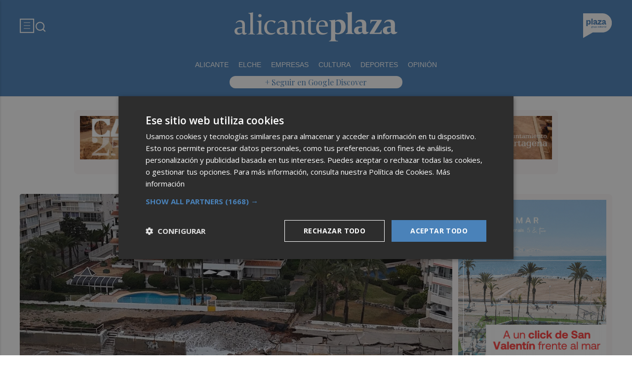

--- FILE ---
content_type: text/html; charset=UTF-8
request_url: https://alicanteplaza.es/MagicCostaBlancayGrupoFuertesproyectanuncampingdecuatroestrellasplusjuntoaTerraNatura
body_size: 66718
content:
<!DOCTYPE html>
<html lang="es">

<head>
	<!-- METAS 1 -->
	<meta http-equiv="Content-Type" content="text/html; charset=utf-8">
			<meta name="robots" content="index, follow, max-image-preview:large" />
		<meta name="viewport" content="width=device-width, initial-scale=1.0" />
	<meta http-equiv="Cache-Control" content="no-cache, no-store, must-revalidate">
	<meta http-equiv="Pragma" content="no-cache">
	<meta http-equiv="Expires" content="0">

	<!-- // METAS 1 -->
		<title>	Alicante Plaza - Noticias de última hora y actualidad	</title>

	<!-- Favicons -->
	<!-- favicons -->
	<!-- Favicon básico en formato .ico -->
	<link rel="icon" href="/web/assets_new/img/alicanteplaza.es/favicons/favicon.ico" sizes="any">

	<!-- Favicon de alta resolución en PNG -->
	<link rel="icon" href="/web/assets_new/img/alicanteplaza.es/favicons/favicon-32x32.png"
		sizes="32x32" type="image/png">
	<link rel="icon" href="/web/assets_new/img/alicanteplaza.es/favicons/favicon-192x192.png"
		sizes="192x192" type="image/png">

	<!-- Apple Touch Icon (para dispositivos iOS) -->
	<link rel="apple-touch-icon"
		href="/web/assets_new/img/alicanteplaza.es/favicons/apple-touch-icon.png" sizes="180x180">

	<!-- Android Icons (para la mayoría de dispositivos Android y Chrome) -->
	<link rel="icon" href="/web/assets_new/img/alicanteplaza.es/favicons/android-chrome-192x192.png"
		sizes="192x192" type="image/png">
	<link rel="icon" href="/web/assets_new/img/alicanteplaza.es/favicons/android-chrome-512x512.png"
		sizes="512x512" type="image/png">

	<!-- Windows Tiles Icon (para dispositivos con Windows) -->
	<meta name="msapplication-square150x150logo"
		content="/web/assets_new/img/alicanteplaza.es/favicons/mstile-150x150.png">

	<!-- Safari Pinned Tab Icon (Safari monocromático) -->
	<link rel="mask-icon" href="/web/assets_new/img/alicanteplaza.es/favicons/safari-pinned-tab.svg"
		color="#5bbad5">


	<link rel="manifest" href="/alicanteplaza.es.webmanifest?2026012214">
	<meta name="msapplication-TileColor" content="#da532c">
	<meta name="theme-color" content="#ffffff">
	<meta name="apple-mobile-web-app-capable" content="no">
	<meta name="application-name" content="Alicante Plaza" />
			<meta property="og:image"
			content="/web/assets_new/img/alicanteplaza.es/favicons/og-alicanteplaza.es.png" />
		<!-- // Favicons -->


	<!-- CSS + FONTS -->
	<link href="https://fonts.googleapis.com/icon?family=Material+Icons" rel="stylesheet">
	<link href="/web/assets_new/dist/style.css?20260122144138" type="text/css" rel="stylesheet" />
	<link href="/web/assets_new/dist/edicionesplaza.css?20260122144138" type="text/css"
		rel="stylesheet" />

	<link rel="preconnect" href="https://fonts.googleapis.com">
	<link rel="preconnect" href="https://fonts.gstatic.com" crossorigin>
	<!-- Roboto serif -->
	<link
		href="https://fonts.googleapis.com/css2?family=DM+Serif+Text:ital@0;1&family=Roboto+Serif:ital,opsz,wght@0,8..144,100..900;1,8..144,100..900&display=swap"
		rel="stylesheet">
	<!-- Asap San serif -->
	<link href="https://fonts.googleapis.com/css2?family=Asap:ital,wght@0,100..900;1,100..900&display=swap"
		rel="stylesheet">
	<!-- Montserrat -->
	<link href="https://fonts.googleapis.com/css2?family=Montserrat:ital,wght@0,100..900;1,100..900&display=swap"
		rel="stylesheet">
	<!-- Open Sans -->
	<link href="https://fonts.googleapis.com/css2?family=Open+Sans:ital,wght@0,300..800;1,300..800&display=swap"
		rel="stylesheet">
	<link
		href="https://fonts.googleapis.com/css2?family=DM+Sans:ital,opsz,wght@0,9..40,100..1000;1,9..40,100..1000&family=Playfair+Display:ital,wght@0,400..900;1,400..900&display=swap"
		rel="stylesheet">
	<link href="https://fonts.cdnfonts.com/css/cabinet-grotesk" rel="stylesheet">
	<!-- // CSS + FONTS -->

	
	<!-- MICRODATA : SCHEMA -->
	<script type="application/ld+json">
		{
			"@context": "http://schema.org",
			"@type": "Organization",
			"url": "https://alicanteplaza.es",
			"logo": "/web/assets/img/favicons/icon-alicanteplaza.es.png"
		}
	</script>

	<script type="application/ld+json">
		{
			"@context": "https://schema.org",
			"@type": "WebSite",
			"url": "https://alicanteplaza.es",
			"potentialAction": {
				"@type": "SearchAction",
				"target": {
					"@type": "EntryPoint",
					"urlTemplate": "https://alicanteplaza.es/?s={search_term_string}"
				},
				"query-input": "required name=search_term_string"
			}
		}
	</script>

	<!-- // MICRODATA : SCHEMA -->


	<!-- METAS -->
	<link rel="canonical" href="https://alicanteplaza.es/" />		<link rel="alternate" type="application/rss+xml" title="RSS de Noticias de AlicantePlaza en Alicante Plaza href="https://alicanteplaza.es/noticias/rss/alicanteplaza" />		<meta property="og:url"
			content="https://alicanteplaza.es/alicanteplaza/">
		<meta property="og:title" content="Alicante Plaza - Noticias de última hora y actualidad">
		<meta property="og:description" content="Alicante Plaza - Noticias de última hora y actualidad">
		<meta name="description" content="Alicante Plaza - Noticias de última hora y actualidad" />
		<meta name="keywords" content="Ediciones Plaza, Noticia, Artículo, Actualidad, Periódico Digital, Digital, Última Hora, Valencia,  Murcia,  Castellón, Alicante, Plazapodcast, Plazadeportiva, España, Economía, Mundo, Sociedad, Cultura, Deportes, Fútbol, Baloncesto, Blogs, Blog, Televisión, Periódicos" />
		<meta property="og:image" content="https://alicanteplaza.es/web/assets/img/og-image/alicanteplaza.es.png">
			<!-- // METAS -->

	<!-- JS : JQUERY -->
	<script type="text/javascript" src="https://code.jquery.com/jquery-2.1.1.min.js"></script>
	<!-- // JS : JQUERY -->

	
	<style>

  .REVISTAPLAZA .seguir-google,
.CULTURPLAZA .seguir-google,
.GUIAHEDONISTA .seguir-google,
.PLAZADEPORTIVA .seguir-google,
.PLAZAMOTOR .seguir-google,
.CARTAGENAPLAZA .seguir-google,
.ELCHEPLAZA .seguir-google {
  display: none !important;
}
.MODULO_HORIZ_1 .sec-wrap article .wrap-both .wrap-media {flex: 1 0 calc(25% - 32px);margin-right: 0;max-width: calc(25% - 32px);}@media(max-width:991px) {/*.MODULO_HORIZ_1*/.MODULO_HORIZ_1 .sec-wrap article .wrap-both .wrap-media {max-width: 100%;}/*.MODULO_HORIZ_1*/}

.corporative-pages .wrap-precontent p {
  font-size: 22px;
}

.pag-contacto-footer {
    display: flex; flex-wrap: nowrap;width: 100%;
    justify-content: space-between;
    border-bottom:6px solid var(--primary);align-items:center;
    gap: 24px;
    padding: 48px 16px;
    border-top-left-radius: 5px;
    border-top-right-radius: 5px;
background: #f8f8f8;
}
.pag-contacto-footer .logo{
   width: 33%;
   display: flex;
   align-items:center;
   justify-content: center;
}
.pag-contacto-footer .logo img{
    width: 100%;
    height: auto;
    max-width: 247px;
}.pag-contacto-footer .direccion a{
    font-family: var(--font-1);
    font-weight: 900;
    font-size: 16px;
    text-decoration: none;
    color:#1C1C1C;
    width: 33%;
}
.pag-contacto-footer .box_.box_3{
    position: relative;
    min-height: 1px;
    width: 33%;
    display: flex;
    justify-content:center;
    align-items:center
}
.pag-contacto-footer .box_.box_3 img{
    position: absolute;
    right: 0;
    top: 0;
    width: 274px;height: 140px;opacity: 0.3;}
    .pag-contacto-footer .box_.box_3 a{
        background:var(--color-6) !important;
        color:white;
        max-width: 196px;height: fit-content;
        width: 100%;
    }
    @media(max-width:992px){
        .pag-contacto-footer {
    display: flex; flex-wrap: wrap;width: 100%;
    justify-content: center;
    border-bottom:6px solid var(--primary);align-items:center;
    padding-bottom: 1rem;
    gap: 1rem;
}
.pag-contacto-footer div{
    width:100% !important;
    display: flex;
    justify-content:center
}.pag-contacto-footer .direccion a{
    width: 100%;
    text-align: center;
}
    }
</style>

<style>
.destacado-gris .MODULO_1_1_4 .wrap-otros .pie-noticia .contenedor-redactor span a,
.destacado-gris .MODULO_1_1_4 .wrap-otros .pie-noticia .contenedor-comentarios span {color: var(--gray-1)!important;}
.destacado-gris .MODULO_1_1_4 .first-wrap .wrap-otros .pie-noticia .contenedor-redactor span a,
.destacado-gris .MODULO_1_1_4 .first-wrap .wrap-otros .pie-noticia .contenedor-comentarios span {color: var(--neutral-white)!important;}
</style>

<style>
.wrap-FICHA-ARTICULO.ARTICULO_SIN_PUB .container-mega{
  display: none!important;
}
</style>

<!-- Google Tag Manager -->
<script>(function(w,d,s,l,i){w[l]=w[l]||[];w[l].push({'gtm.start':
            new Date().getTime(),event:'gtm.js'});var f=d.getElementsByTagName(s)[0],
        j=d.createElement(s),dl=l!='dataLayer'?'&l='+l:'';j.async=true;j.src=
        'https://www.googletagmanager.com/gtm.js?id='+i+dl;f.parentNode.insertBefore(j,f);
    })(window,document,'script','dataLayer','GTM-M7JLFMX');</script>
<!-- End Google Tag Manager -->

<!-- Google tag (gtag.js) -->
<script async src="https://www.googletagmanager.com/gtag/js?id=G-2KWQX36KC4"></script>
<script>
  window.dataLayer = window.dataLayer || [];
  function gtag(){dataLayer.push(arguments);}
  gtag('js', new Date());

  gtag('config', 'G-2KWQX36KC4');
</script>
<!-- End Google tag (gtag.js) -->

<!-- Facebook Pixel Code -->
<script>
    !function(f,b,e,v,n,t,s)
    {if(f.fbq)return;n=f.fbq=function(){n.callMethod?
            n.callMethod.apply(n,arguments):n.queue.push(arguments)};
        if(!f._fbq)f._fbq=n;n.push=n;n.loaded=!0;n.version='2.0';
        n.queue=[];t=b.createElement(e);t.async=!0;
        t.src=v;s=b.getElementsByTagName(e)[0];
        s.parentNode.insertBefore(t,s)}(window, document,'script',
            'https://connect.facebook.net/en_US/fbevents.js');
    fbq('init', '442703999710590');
    fbq('track', 'PageView');
</script>
<noscript><img height="1" width="1" style="display:none" src="https://www.facebook.com/tr?id=442703999710590&ev=PageView&noscript=1" /></noscript>
<!-- End Facebook Pixel Code -->

<!-- ONE SIGNAL -->
<script src="https://cdn.onesignal.com/sdks/web/v16/OneSignalSDK.page.js" defer></script>
<script>
  window.OneSignalDeferred = window.OneSignalDeferred || [];
  OneSignalDeferred.push(async function(OneSignal) {
    await OneSignal.init({
      appId: "7266f57b-efb4-4e91-a8a1-a5d7a75fb9c5",
    });
  });
</script>
<!-- END ONE SIGNAL-->
		<style>
		:root {
			--primary:
				#4A82B9			;
			--secondary:
				#23468C			;
		}
	</style>

	<script>
		window.dataLayer = window.dataLayer || [];
		function gtag() { dataLayer.push(arguments); }
	</script>

</head>

<body itemscope itemtype="http://schema.org/WebPage" class="EDPLZA ">

	<!-- Google Tag Manager (noscript) -->
<noscript>
    <iframe src="https://www.googletagmanager.com/ns.html?id=GTM-M7JLFMX" height="0" width="0"
            style="display:none;visibility:hidden"></iframe>
</noscript>
<!-- End Google Tag Manager (noscript) -->

<script type="text/javascript">
!function(){"use strict";function e(e){var t=!(arguments.length>1&&void 0!==arguments[1])||arguments[1],c=document.createElement("script");c.src=e,t?c.type="module":(c.async=!0,c.type="text/javascript",c.setAttribute("nomodule",""));var n=document.getElementsByTagName("script")[0];n.parentNode.insertBefore(c,n)}!function(t,c){!function(t,c,n){var a,o,r;n.accountId=c,null!==(a=t.marfeel)&&void 0!==a||(t.marfeel={}),null!==(o=(r=t.marfeel).cmd)&&void 0!==o||(r.cmd=[]),t.marfeel.config=n;var i="https://sdk.mrf.io/statics";e("".concat(i,"/marfeel-sdk.js?id=").concat(c),!0),e("".concat(i,"/marfeel-sdk.es5.js?id=").concat(c),!1)}(t,c,arguments.length>2&&void 0!==arguments[2]?arguments[2]:{})}(window,3198,{} /* Config */)}();
</script>	<section id="site-adv-side-banners" class="ad-wrapper-side">
			</section>
	
	<div class="BN BN-MEGATOP">
			</div>

	<!-- Wrap HEADER -->
	<div class="wrap-HEADER pin-top">

		<!-- destacados start -->
							<!-- destacados end -->

		<!-- CORPORATIVO -->
		<div class="wrap-TRIPLE wrap-CORP">
			<div class="container">
				<!-- Left -->
				<div class="CORP-left">
					<a class="button-collapse" href="#" data-activates="slide-out">
						<svg id="Layer_1" data-name="Layer 1" width="30" height="30" viewBox="0 0 30 30" fill="none"
							xmlns="http://www.w3.org/2000/svg">
							<rect x="1.14307" y="1.79688" width="27" height="27" stroke="#FFFFFF" stroke-width="2" />
							<line x1="8.14307" y1="8.79688" x2="21.1431" y2="8.79688" stroke="#FFFFFF" />
							<line x1="8.14307" y1="14.7969" x2="21.1431" y2="14.7969" stroke="#FFFFFF" />
							<line x1="8.14307" y1="20.7969" x2="21.1431" y2="20.7969" stroke="#FFFFFF" />
						</svg>
					</a>
					<a class="cd-search-trigger" href="#cd-search">
						<svg id="Layer_1" data-name="Layer 1" width="25" height="25" viewBox="0 0 25 25" fill="none"
							xmlns="http://www.w3.org/2000/svg">
							<path
								d="M18.1741 16.9139L22.4571 21.1959L21.0421 22.6109L16.7601 18.3279C15.1668 19.6051 13.1851 20.2998 11.1431 20.2969C6.17507 20.2969 2.14307 16.2649 2.14307 11.2969C2.14307 6.32888 6.17507 2.29688 11.1431 2.29688C16.1111 2.29688 20.1431 6.32888 20.1431 11.2969C20.146 13.3389 19.4513 15.3206 18.1741 16.9139ZM16.1681 16.1719C17.4369 14.8666 18.1456 13.1172 18.1431 11.2969C18.1431 7.42987 15.0101 4.29688 11.1431 4.29688C7.27607 4.29688 4.14307 7.42987 4.14307 11.2969C4.14307 15.1639 7.27607 18.2969 11.1431 18.2969C12.9634 18.2994 14.7128 17.5907 16.0181 16.3219L16.1681 16.1719Z"
								fill="#FFFFFF" />
						</svg>
					</a>
				</div>
				<!-- // Left -->

				<!-- Center -->
				<div class="CORP-center">
					<h1><a class="wrap-logo "
							title="Alicante Plaza - Noticias de última hora y actualidad" href="//alicanteplaza.es/ " style="background-image: url(/web/assets_new/img/alicanteplaza.es/logos/logo-alicanteplaza.es-blanco.png?v=1769089298);"></a></h1>
				</div>
				<!-- Center -->

				<!-- Right -->
				<div id="contenedor-login-header" class="CORP-right">

					<!-- dropdown grupo plaza menu de navegacion con enlaces a los periódicos -->
					<a id="btn-enlaces-periodicos" class="modal-trigger" style="margin-left:auto;"
						href="#modal-enlaces-periodicos"><img src="/web/assets_new/img/decor/btn-grupoplaza-blanco.svg"
							alt="Grupo PLaza"></a>
					<!-- dropdown grupo plaza menu de navegacion con enlaces a los periódicos -->

				</div>
				<!-- // Right -->
			</div>
		</div>
		<!-- // CORPORATIVO -->

		<!-- NAVEGACION - NAV -->
		<div class="wrap-TRIPLE wrap-NAV">
			<!-- Bottom -->
			<div class="NAV-Bottom">
				<div class="container">
					<nav>
						<ul>
							<li><a href="/alicante/">ALICANTE </a></li><li><a href="/elcheplaza/">ELCHE</a></li><li><a href="/empresas/">EMPRESAS </a></li><li><a href="/cultura/">CULTURA </a></li><li><a href="/deportesalicante/">DEPORTES</a></li><li><a href="/opinionalicante/">OPINIÓN</a></li>
						</ul>
					</nav>
				</div>
			</div>
			<!-- // Bottom -->
			<!-- nav only plazadeportiva -->
						<!-- nav only plazadeportiva -->

			<div class="seguir-google">
									<a href="https://profile.google.com/cp/Cg0vZy8xMWMycG1xeXps">+ Seguir en Google Discover</a>
																			</div>
		</div>
		<!-- // NAVEGACION - NAV -->

	</div>
	<!-- // Wrap HEADER -->

	<!------------------------------------------------------------------------------------------------------------------------------------------------------------>
	<!------------------------------------------------------------------------------------------------------------------------------------------------------------>
	<!------------------------------------------------------------------------------------------------------------------------------------------------------------>
	<!------------------------------------------------------------------------------------------------------------------------------------------------------------>


	<!-- MAIN -->
	<main class="cd-main-content">
<!-- SECCIONES -->
<div class="wrap-SUPERIOR">

		<!-- SECCION TRIPLE_SUPERIOR 1 -->
		<div class='container-mega'>	<div id="BN-PwvTJs6MzOygGSMoQnO4"></div>
	<script>
		let banners_PwvTJs6MzOygGSMoQnO4 = ["<script>window.onload = function() {\t$.ajax({url:'https:\/\/turismo.cartagena.es\/'});\t}<\/script><!-- BN -->\n<!-- \/\/BN ID 8201|portada|wrapper|mega| Numero:1 -->\n<div class=BN>\n<a href='\/web\/assets\/contenedores\/banners\/banner_control_de_clicks.php?id=8201' target='_blank'><img src='\/\/d31u1w5651ly23.cloudfront.net\/media\/media-8201.jpg' width='' height='' alt=''><\/a>\n<\/div>\n<!-- \/\/BN ID 8201|portada|wrapper|mega|  Numero:1 -->\n<!-- \/\/BN -->\n","<!-- BN -->\n<!-- \/\/BN ID 6664|portada|wrapper|mega| Numero:1 -->\n<div class=BN>\n<a id='banner_desktop_movil_1_666422012026024138' href='\/web\/assets\/contenedores\/banners\/banner_control_de_clicks.php?id=6664'><img width='100%' src='\/\/d31u1w5651ly23.cloudfront.net\/media\/media-6664.gif' \/><\/a><a id='banner_desktop_movil_3_666422012026024138' style='display:none;' href='\/web\/assets\/contenedores\/banners\/banner_control_de_clicks.php?id=6664'><img width='100%' src='\/\/d31u1w5651ly23.cloudfront.net\/media\/mediasm-6664.gif' \/><\/a><script> if ($(window).width()<=600){ $('#banner_desktop_movil_1_666422012026024138').hide(); $('#banner_desktop_movil_3_666422012026024138').show(); } if ($(window).width()>600){ $('#banner_desktop_movil_1_666422012026024138').show(); $('#banner_desktop_movil_3_666422012026024138').hide(); }<\/script>\n<\/div>\n<!-- \/\/BN ID 6664|portada|wrapper|mega|  Numero:1 -->\n<!-- \/\/BN -->\n","<script>window.onload = function() {\t$.ajax({url:'https:\/\/turismo.cartagena.es\/'});\t}<\/script><!-- BN -->\n<!-- \/\/BN ID 8201|portada|wrapper|mega| Numero:1 -->\n<div class=BN>\n<a href='\/web\/assets\/contenedores\/banners\/banner_control_de_clicks.php?id=8201' target='_blank'><img src='\/\/d31u1w5651ly23.cloudfront.net\/media\/media-8201.jpg' width='' height='' alt=''><\/a>\n<\/div>\n<!-- \/\/BN ID 8201|portada|wrapper|mega|  Numero:1 -->\n<!-- \/\/BN -->\n","<!-- BN -->\n<!-- \/\/BN ID 6664|portada|wrapper|mega| Numero:1 -->\n<div class=BN>\n<a id='banner_desktop_movil_1_666422012026024138' href='\/web\/assets\/contenedores\/banners\/banner_control_de_clicks.php?id=6664'><img width='100%' src='\/\/d31u1w5651ly23.cloudfront.net\/media\/media-6664.gif' \/><\/a><a id='banner_desktop_movil_3_666422012026024138' style='display:none;' href='\/web\/assets\/contenedores\/banners\/banner_control_de_clicks.php?id=6664'><img width='100%' src='\/\/d31u1w5651ly23.cloudfront.net\/media\/mediasm-6664.gif' \/><\/a><script> if ($(window).width()<=600){ $('#banner_desktop_movil_1_666422012026024138').hide(); $('#banner_desktop_movil_3_666422012026024138').show(); } if ($(window).width()>600){ $('#banner_desktop_movil_1_666422012026024138').show(); $('#banner_desktop_movil_3_666422012026024138').hide(); }<\/script>\n<\/div>\n<!-- \/\/BN ID 6664|portada|wrapper|mega|  Numero:1 -->\n<!-- \/\/BN -->\n","<script>window.onload = function() {\t$.ajax({url:'https:\/\/turismo.cartagena.es\/'});\t}<\/script><!-- BN -->\n<!-- \/\/BN ID 8201|portada|wrapper|mega| Numero:1 -->\n<div class=BN>\n<a href='\/web\/assets\/contenedores\/banners\/banner_control_de_clicks.php?id=8201' target='_blank'><img src='\/\/d31u1w5651ly23.cloudfront.net\/media\/media-8201.jpg' width='' height='' alt=''><\/a>\n<\/div>\n<!-- \/\/BN ID 8201|portada|wrapper|mega|  Numero:1 -->\n<!-- \/\/BN -->\n","<!-- BN -->\n<!-- \/\/BN ID 6664|portada|wrapper|mega| Numero:1 -->\n<div class=BN>\n<a id='banner_desktop_movil_1_666422012026024138' href='\/web\/assets\/contenedores\/banners\/banner_control_de_clicks.php?id=6664'><img width='100%' src='\/\/d31u1w5651ly23.cloudfront.net\/media\/media-6664.gif' \/><\/a><a id='banner_desktop_movil_3_666422012026024138' style='display:none;' href='\/web\/assets\/contenedores\/banners\/banner_control_de_clicks.php?id=6664'><img width='100%' src='\/\/d31u1w5651ly23.cloudfront.net\/media\/mediasm-6664.gif' \/><\/a><script> if ($(window).width()<=600){ $('#banner_desktop_movil_1_666422012026024138').hide(); $('#banner_desktop_movil_3_666422012026024138').show(); } if ($(window).width()>600){ $('#banner_desktop_movil_1_666422012026024138').show(); $('#banner_desktop_movil_3_666422012026024138').hide(); }<\/script>\n<\/div>\n<!-- \/\/BN ID 6664|portada|wrapper|mega|  Numero:1 -->\n<!-- \/\/BN -->\n","<!-- BN -->\n<!-- \/\/BN ID 6664|portada|wrapper|mega| Numero:1 -->\n<div class=BN>\n<a id='banner_desktop_movil_1_666422012026024138' href='\/web\/assets\/contenedores\/banners\/banner_control_de_clicks.php?id=6664'><img width='100%' src='\/\/d31u1w5651ly23.cloudfront.net\/media\/media-6664.gif' \/><\/a><a id='banner_desktop_movil_3_666422012026024138' style='display:none;' href='\/web\/assets\/contenedores\/banners\/banner_control_de_clicks.php?id=6664'><img width='100%' src='\/\/d31u1w5651ly23.cloudfront.net\/media\/mediasm-6664.gif' \/><\/a><script> if ($(window).width()<=600){ $('#banner_desktop_movil_1_666422012026024138').hide(); $('#banner_desktop_movil_3_666422012026024138').show(); } if ($(window).width()>600){ $('#banner_desktop_movil_1_666422012026024138').show(); $('#banner_desktop_movil_3_666422012026024138').hide(); }<\/script>\n<\/div>\n<!-- \/\/BN ID 6664|portada|wrapper|mega|  Numero:1 -->\n<!-- \/\/BN -->\n","<!-- BN -->\n<!-- \/\/BN ID 6664|portada|wrapper|mega| Numero:1 -->\n<div class=BN>\n<a id='banner_desktop_movil_1_666422012026024138' href='\/web\/assets\/contenedores\/banners\/banner_control_de_clicks.php?id=6664'><img width='100%' src='\/\/d31u1w5651ly23.cloudfront.net\/media\/media-6664.gif' \/><\/a><a id='banner_desktop_movil_3_666422012026024138' style='display:none;' href='\/web\/assets\/contenedores\/banners\/banner_control_de_clicks.php?id=6664'><img width='100%' src='\/\/d31u1w5651ly23.cloudfront.net\/media\/mediasm-6664.gif' \/><\/a><script> if ($(window).width()<=600){ $('#banner_desktop_movil_1_666422012026024138').hide(); $('#banner_desktop_movil_3_666422012026024138').show(); } if ($(window).width()>600){ $('#banner_desktop_movil_1_666422012026024138').show(); $('#banner_desktop_movil_3_666422012026024138').hide(); }<\/script>\n<\/div>\n<!-- \/\/BN ID 6664|portada|wrapper|mega|  Numero:1 -->\n<!-- \/\/BN -->\n","<script>window.onload = function() {\t$.ajax({url:'https:\/\/turismo.cartagena.es\/'});\t}<\/script><!-- BN -->\n<!-- \/\/BN ID 8201|portada|wrapper|mega| Numero:1 -->\n<div class=BN>\n<a href='\/web\/assets\/contenedores\/banners\/banner_control_de_clicks.php?id=8201' target='_blank'><img src='\/\/d31u1w5651ly23.cloudfront.net\/media\/media-8201.jpg' width='' height='' alt=''><\/a>\n<\/div>\n<!-- \/\/BN ID 8201|portada|wrapper|mega|  Numero:1 -->\n<!-- \/\/BN -->\n","<script>window.onload = function() {\t$.ajax({url:'https:\/\/turismo.cartagena.es\/'});\t}<\/script><!-- BN -->\n<!-- \/\/BN ID 8202|portada|wrapper|mega| Numero:1 -->\n<div class=BN>\n<a href='\/web\/assets\/contenedores\/banners\/banner_control_de_clicks.php?id=8202' target='_blank'><img src='\/\/d31u1w5651ly23.cloudfront.net\/media\/media-8202.jpg' width='' height='' alt=''><\/a>\n<\/div>\n<!-- \/\/BN ID 8202|portada|wrapper|mega|  Numero:1 -->\n<!-- \/\/BN -->\n","<!-- BN -->\n<!-- \/\/BN ID 6664|portada|wrapper|mega| Numero:1 -->\n<div class=BN>\n<a id='banner_desktop_movil_1_666422012026024138' href='\/web\/assets\/contenedores\/banners\/banner_control_de_clicks.php?id=6664'><img width='100%' src='\/\/d31u1w5651ly23.cloudfront.net\/media\/media-6664.gif' \/><\/a><a id='banner_desktop_movil_3_666422012026024138' style='display:none;' href='\/web\/assets\/contenedores\/banners\/banner_control_de_clicks.php?id=6664'><img width='100%' src='\/\/d31u1w5651ly23.cloudfront.net\/media\/mediasm-6664.gif' \/><\/a><script> if ($(window).width()<=600){ $('#banner_desktop_movil_1_666422012026024138').hide(); $('#banner_desktop_movil_3_666422012026024138').show(); } if ($(window).width()>600){ $('#banner_desktop_movil_1_666422012026024138').show(); $('#banner_desktop_movil_3_666422012026024138').hide(); }<\/script>\n<\/div>\n<!-- \/\/BN ID 6664|portada|wrapper|mega|  Numero:1 -->\n<!-- \/\/BN -->\n","<script>window.onload = function() {\t$.ajax({url:'https:\/\/turismo.cartagena.es\/'});\t}<\/script><!-- BN -->\n<!-- \/\/BN ID 8201|portada|wrapper|mega| Numero:1 -->\n<div class=BN>\n<a href='\/web\/assets\/contenedores\/banners\/banner_control_de_clicks.php?id=8201' target='_blank'><img src='\/\/d31u1w5651ly23.cloudfront.net\/media\/media-8201.jpg' width='' height='' alt=''><\/a>\n<\/div>\n<!-- \/\/BN ID 8201|portada|wrapper|mega|  Numero:1 -->\n<!-- \/\/BN -->\n","<script>window.onload = function() {\t$.ajax({url:'https:\/\/turismo.cartagena.es\/'});\t}<\/script><!-- BN -->\n<!-- \/\/BN ID 8201|portada|wrapper|mega| Numero:1 -->\n<div class=BN>\n<a href='\/web\/assets\/contenedores\/banners\/banner_control_de_clicks.php?id=8201' target='_blank'><img src='\/\/d31u1w5651ly23.cloudfront.net\/media\/media-8201.jpg' width='' height='' alt=''><\/a>\n<\/div>\n<!-- \/\/BN ID 8201|portada|wrapper|mega|  Numero:1 -->\n<!-- \/\/BN -->\n","<!-- BN -->\n<!-- \/\/BN ID 6664|portada|wrapper|mega| Numero:1 -->\n<div class=BN>\n<a id='banner_desktop_movil_1_666422012026024138' href='\/web\/assets\/contenedores\/banners\/banner_control_de_clicks.php?id=6664'><img width='100%' src='\/\/d31u1w5651ly23.cloudfront.net\/media\/media-6664.gif' \/><\/a><a id='banner_desktop_movil_3_666422012026024138' style='display:none;' href='\/web\/assets\/contenedores\/banners\/banner_control_de_clicks.php?id=6664'><img width='100%' src='\/\/d31u1w5651ly23.cloudfront.net\/media\/mediasm-6664.gif' \/><\/a><script> if ($(window).width()<=600){ $('#banner_desktop_movil_1_666422012026024138').hide(); $('#banner_desktop_movil_3_666422012026024138').show(); } if ($(window).width()>600){ $('#banner_desktop_movil_1_666422012026024138').show(); $('#banner_desktop_movil_3_666422012026024138').hide(); }<\/script>\n<\/div>\n<!-- \/\/BN ID 6664|portada|wrapper|mega|  Numero:1 -->\n<!-- \/\/BN -->\n","<script>window.onload = function() {\t$.ajax({url:'https:\/\/turismo.cartagena.es\/'});\t}<\/script><!-- BN -->\n<!-- \/\/BN ID 8202|portada|wrapper|mega| Numero:1 -->\n<div class=BN>\n<a href='\/web\/assets\/contenedores\/banners\/banner_control_de_clicks.php?id=8202' target='_blank'><img src='\/\/d31u1w5651ly23.cloudfront.net\/media\/media-8202.jpg' width='' height='' alt=''><\/a>\n<\/div>\n<!-- \/\/BN ID 8202|portada|wrapper|mega|  Numero:1 -->\n<!-- \/\/BN -->\n","<!-- BN -->\n<!-- \/\/BN ID 6664|portada|wrapper|mega| Numero:1 -->\n<div class=BN>\n<a id='banner_desktop_movil_1_666422012026024138' href='\/web\/assets\/contenedores\/banners\/banner_control_de_clicks.php?id=6664'><img width='100%' src='\/\/d31u1w5651ly23.cloudfront.net\/media\/media-6664.gif' \/><\/a><a id='banner_desktop_movil_3_666422012026024138' style='display:none;' href='\/web\/assets\/contenedores\/banners\/banner_control_de_clicks.php?id=6664'><img width='100%' src='\/\/d31u1w5651ly23.cloudfront.net\/media\/mediasm-6664.gif' \/><\/a><script> if ($(window).width()<=600){ $('#banner_desktop_movil_1_666422012026024138').hide(); $('#banner_desktop_movil_3_666422012026024138').show(); } if ($(window).width()>600){ $('#banner_desktop_movil_1_666422012026024138').show(); $('#banner_desktop_movil_3_666422012026024138').hide(); }<\/script>\n<\/div>\n<!-- \/\/BN ID 6664|portada|wrapper|mega|  Numero:1 -->\n<!-- \/\/BN -->\n","<script>window.onload = function() {\t$.ajax({url:'https:\/\/turismo.cartagena.es\/'});\t}<\/script><!-- BN -->\n<!-- \/\/BN ID 8202|portada|wrapper|mega| Numero:1 -->\n<div class=BN>\n<a href='\/web\/assets\/contenedores\/banners\/banner_control_de_clicks.php?id=8202' target='_blank'><img src='\/\/d31u1w5651ly23.cloudfront.net\/media\/media-8202.jpg' width='' height='' alt=''><\/a>\n<\/div>\n<!-- \/\/BN ID 8202|portada|wrapper|mega|  Numero:1 -->\n<!-- \/\/BN -->\n","<script>window.onload = function() {\t$.ajax({url:'https:\/\/turismo.cartagena.es\/'});\t}<\/script><!-- BN -->\n<!-- \/\/BN ID 8202|portada|wrapper|mega| Numero:1 -->\n<div class=BN>\n<a href='\/web\/assets\/contenedores\/banners\/banner_control_de_clicks.php?id=8202' target='_blank'><img src='\/\/d31u1w5651ly23.cloudfront.net\/media\/media-8202.jpg' width='' height='' alt=''><\/a>\n<\/div>\n<!-- \/\/BN ID 8202|portada|wrapper|mega|  Numero:1 -->\n<!-- \/\/BN -->\n","<script>window.onload = function() {\t$.ajax({url:'https:\/\/turismo.cartagena.es\/'});\t}<\/script><!-- BN -->\n<!-- \/\/BN ID 8202|portada|wrapper|mega| Numero:1 -->\n<div class=BN>\n<a href='\/web\/assets\/contenedores\/banners\/banner_control_de_clicks.php?id=8202' target='_blank'><img src='\/\/d31u1w5651ly23.cloudfront.net\/media\/media-8202.jpg' width='' height='' alt=''><\/a>\n<\/div>\n<!-- \/\/BN ID 8202|portada|wrapper|mega|  Numero:1 -->\n<!-- \/\/BN -->\n","<script>window.onload = function() {\t$.ajax({url:'https:\/\/turismo.cartagena.es\/'});\t}<\/script><!-- BN -->\n<!-- \/\/BN ID 8202|portada|wrapper|mega| Numero:1 -->\n<div class=BN>\n<a href='\/web\/assets\/contenedores\/banners\/banner_control_de_clicks.php?id=8202' target='_blank'><img src='\/\/d31u1w5651ly23.cloudfront.net\/media\/media-8202.jpg' width='' height='' alt=''><\/a>\n<\/div>\n<!-- \/\/BN ID 8202|portada|wrapper|mega|  Numero:1 -->\n<!-- \/\/BN -->\n","<script>window.onload = function() {\t$.ajax({url:'https:\/\/turismo.cartagena.es\/'});\t}<\/script><!-- BN -->\n<!-- \/\/BN ID 8202|portada|wrapper|mega| Numero:1 -->\n<div class=BN>\n<a href='\/web\/assets\/contenedores\/banners\/banner_control_de_clicks.php?id=8202' target='_blank'><img src='\/\/d31u1w5651ly23.cloudfront.net\/media\/media-8202.jpg' width='' height='' alt=''><\/a>\n<\/div>\n<!-- \/\/BN ID 8202|portada|wrapper|mega|  Numero:1 -->\n<!-- \/\/BN -->\n","<script>window.onload = function() {\t$.ajax({url:'https:\/\/turismo.cartagena.es\/'});\t}<\/script><!-- BN -->\n<!-- \/\/BN ID 8202|portada|wrapper|mega| Numero:1 -->\n<div class=BN>\n<a href='\/web\/assets\/contenedores\/banners\/banner_control_de_clicks.php?id=8202' target='_blank'><img src='\/\/d31u1w5651ly23.cloudfront.net\/media\/media-8202.jpg' width='' height='' alt=''><\/a>\n<\/div>\n<!-- \/\/BN ID 8202|portada|wrapper|mega|  Numero:1 -->\n<!-- \/\/BN -->\n","<script>window.onload = function() {\t$.ajax({url:'https:\/\/turismo.cartagena.es\/'});\t}<\/script><!-- BN -->\n<!-- \/\/BN ID 8201|portada|wrapper|mega| Numero:1 -->\n<div class=BN>\n<a href='\/web\/assets\/contenedores\/banners\/banner_control_de_clicks.php?id=8201' target='_blank'><img src='\/\/d31u1w5651ly23.cloudfront.net\/media\/media-8201.jpg' width='' height='' alt=''><\/a>\n<\/div>\n<!-- \/\/BN ID 8201|portada|wrapper|mega|  Numero:1 -->\n<!-- \/\/BN -->\n","<script>window.onload = function() {\t$.ajax({url:'https:\/\/turismo.cartagena.es\/'});\t}<\/script><!-- BN -->\n<!-- \/\/BN ID 8201|portada|wrapper|mega| Numero:1 -->\n<div class=BN>\n<a href='\/web\/assets\/contenedores\/banners\/banner_control_de_clicks.php?id=8201' target='_blank'><img src='\/\/d31u1w5651ly23.cloudfront.net\/media\/media-8201.jpg' width='' height='' alt=''><\/a>\n<\/div>\n<!-- \/\/BN ID 8201|portada|wrapper|mega|  Numero:1 -->\n<!-- \/\/BN -->\n","<script>window.onload = function() {\t$.ajax({url:'https:\/\/turismo.cartagena.es\/'});\t}<\/script><!-- BN -->\n<!-- \/\/BN ID 8201|portada|wrapper|mega| Numero:1 -->\n<div class=BN>\n<a href='\/web\/assets\/contenedores\/banners\/banner_control_de_clicks.php?id=8201' target='_blank'><img src='\/\/d31u1w5651ly23.cloudfront.net\/media\/media-8201.jpg' width='' height='' alt=''><\/a>\n<\/div>\n<!-- \/\/BN ID 8201|portada|wrapper|mega|  Numero:1 -->\n<!-- \/\/BN -->\n","<script>window.onload = function() {\t$.ajax({url:'https:\/\/turismo.cartagena.es\/'});\t}<\/script><!-- BN -->\n<!-- \/\/BN ID 8202|portada|wrapper|mega| Numero:1 -->\n<div class=BN>\n<a href='\/web\/assets\/contenedores\/banners\/banner_control_de_clicks.php?id=8202' target='_blank'><img src='\/\/d31u1w5651ly23.cloudfront.net\/media\/media-8202.jpg' width='' height='' alt=''><\/a>\n<\/div>\n<!-- \/\/BN ID 8202|portada|wrapper|mega|  Numero:1 -->\n<!-- \/\/BN -->\n","<script>window.onload = function() {\t$.ajax({url:'https:\/\/turismo.cartagena.es\/'});\t}<\/script><!-- BN -->\n<!-- \/\/BN ID 8201|portada|wrapper|mega| Numero:1 -->\n<div class=BN>\n<a href='\/web\/assets\/contenedores\/banners\/banner_control_de_clicks.php?id=8201' target='_blank'><img src='\/\/d31u1w5651ly23.cloudfront.net\/media\/media-8201.jpg' width='' height='' alt=''><\/a>\n<\/div>\n<!-- \/\/BN ID 8201|portada|wrapper|mega|  Numero:1 -->\n<!-- \/\/BN -->\n","<script>window.onload = function() {\t$.ajax({url:'https:\/\/turismo.cartagena.es\/'});\t}<\/script><!-- BN -->\n<!-- \/\/BN ID 8202|portada|wrapper|mega| Numero:1 -->\n<div class=BN>\n<a href='\/web\/assets\/contenedores\/banners\/banner_control_de_clicks.php?id=8202' target='_blank'><img src='\/\/d31u1w5651ly23.cloudfront.net\/media\/media-8202.jpg' width='' height='' alt=''><\/a>\n<\/div>\n<!-- \/\/BN ID 8202|portada|wrapper|mega|  Numero:1 -->\n<!-- \/\/BN -->\n","<!-- BN -->\n<!-- \/\/BN ID 6664|portada|wrapper|mega| Numero:1 -->\n<div class=BN>\n<a id='banner_desktop_movil_1_666422012026024138' href='\/web\/assets\/contenedores\/banners\/banner_control_de_clicks.php?id=6664'><img width='100%' src='\/\/d31u1w5651ly23.cloudfront.net\/media\/media-6664.gif' \/><\/a><a id='banner_desktop_movil_3_666422012026024138' style='display:none;' href='\/web\/assets\/contenedores\/banners\/banner_control_de_clicks.php?id=6664'><img width='100%' src='\/\/d31u1w5651ly23.cloudfront.net\/media\/mediasm-6664.gif' \/><\/a><script> if ($(window).width()<=600){ $('#banner_desktop_movil_1_666422012026024138').hide(); $('#banner_desktop_movil_3_666422012026024138').show(); } if ($(window).width()>600){ $('#banner_desktop_movil_1_666422012026024138').show(); $('#banner_desktop_movil_3_666422012026024138').hide(); }<\/script>\n<\/div>\n<!-- \/\/BN ID 6664|portada|wrapper|mega|  Numero:1 -->\n<!-- \/\/BN -->\n","<!-- BN -->\n<!-- \/\/BN ID 6664|portada|wrapper|mega| Numero:1 -->\n<div class=BN>\n<a id='banner_desktop_movil_1_666422012026024138' href='\/web\/assets\/contenedores\/banners\/banner_control_de_clicks.php?id=6664'><img width='100%' src='\/\/d31u1w5651ly23.cloudfront.net\/media\/media-6664.gif' \/><\/a><a id='banner_desktop_movil_3_666422012026024138' style='display:none;' href='\/web\/assets\/contenedores\/banners\/banner_control_de_clicks.php?id=6664'><img width='100%' src='\/\/d31u1w5651ly23.cloudfront.net\/media\/mediasm-6664.gif' \/><\/a><script> if ($(window).width()<=600){ $('#banner_desktop_movil_1_666422012026024138').hide(); $('#banner_desktop_movil_3_666422012026024138').show(); } if ($(window).width()>600){ $('#banner_desktop_movil_1_666422012026024138').show(); $('#banner_desktop_movil_3_666422012026024138').hide(); }<\/script>\n<\/div>\n<!-- \/\/BN ID 6664|portada|wrapper|mega|  Numero:1 -->\n<!-- \/\/BN -->\n"];
					let banners_analytics_PwvTJs6MzOygGSMoQnO4 = [{"banner_id":8201,"banner_name":"  MEGA_AYTO.CARTAGENA - FITUR2026_ AP+MP+VP_ HOME+SECC_DEL 19-ENE-A-19-0226","banner_position":"mega_1","banner_edicion":"Alicante Plaza","banner_portada":"AlicantePlaza","banner_articulo":0,"banner_url":"https:\/\/alicanteplaza.es\/"},{"banner_id":6664,"banner_name":"MEGA_AP_IMED-BALANCE_FULL_6AGO-A-31DIC25","banner_position":"mega_1","banner_edicion":"Alicante Plaza","banner_portada":"AlicantePlaza","banner_articulo":0,"banner_url":"https:\/\/alicanteplaza.es\/"},{"banner_id":8201,"banner_name":"  MEGA_AYTO.CARTAGENA - FITUR2026_ AP+MP+VP_ HOME+SECC_DEL 19-ENE-A-19-0226","banner_position":"mega_1","banner_edicion":"Alicante Plaza","banner_portada":"AlicantePlaza","banner_articulo":0,"banner_url":"https:\/\/alicanteplaza.es\/"},{"banner_id":6664,"banner_name":"MEGA_AP_IMED-BALANCE_FULL_6AGO-A-31DIC25","banner_position":"mega_1","banner_edicion":"Alicante Plaza","banner_portada":"AlicantePlaza","banner_articulo":0,"banner_url":"https:\/\/alicanteplaza.es\/"},{"banner_id":8201,"banner_name":"  MEGA_AYTO.CARTAGENA - FITUR2026_ AP+MP+VP_ HOME+SECC_DEL 19-ENE-A-19-0226","banner_position":"mega_1","banner_edicion":"Alicante Plaza","banner_portada":"AlicantePlaza","banner_articulo":0,"banner_url":"https:\/\/alicanteplaza.es\/"},{"banner_id":6664,"banner_name":"MEGA_AP_IMED-BALANCE_FULL_6AGO-A-31DIC25","banner_position":"mega_1","banner_edicion":"Alicante Plaza","banner_portada":"AlicantePlaza","banner_articulo":0,"banner_url":"https:\/\/alicanteplaza.es\/"},{"banner_id":6664,"banner_name":"MEGA_AP_IMED-BALANCE_FULL_6AGO-A-31DIC25","banner_position":"mega_1","banner_edicion":"Alicante Plaza","banner_portada":"AlicantePlaza","banner_articulo":0,"banner_url":"https:\/\/alicanteplaza.es\/"},{"banner_id":6664,"banner_name":"MEGA_AP_IMED-BALANCE_FULL_6AGO-A-31DIC25","banner_position":"mega_1","banner_edicion":"Alicante Plaza","banner_portada":"AlicantePlaza","banner_articulo":0,"banner_url":"https:\/\/alicanteplaza.es\/"},{"banner_id":8201,"banner_name":"  MEGA_AYTO.CARTAGENA - FITUR2026_ AP+MP+VP_ HOME+SECC_DEL 19-ENE-A-19-0226","banner_position":"mega_1","banner_edicion":"Alicante Plaza","banner_portada":"AlicantePlaza","banner_articulo":0,"banner_url":"https:\/\/alicanteplaza.es\/"},{"banner_id":8202,"banner_name":"MEGA_AYTO.CARTAGENA - FITUR2026_ AP+MP+_ HOME+SECCS_DEL 19-ENE-A-19-0226","banner_position":"mega_1","banner_edicion":"Alicante Plaza","banner_portada":"AlicantePlaza","banner_articulo":0,"banner_url":"https:\/\/alicanteplaza.es\/"},{"banner_id":6664,"banner_name":"MEGA_AP_IMED-BALANCE_FULL_6AGO-A-31DIC25","banner_position":"mega_1","banner_edicion":"Alicante Plaza","banner_portada":"AlicantePlaza","banner_articulo":0,"banner_url":"https:\/\/alicanteplaza.es\/"},{"banner_id":8201,"banner_name":"  MEGA_AYTO.CARTAGENA - FITUR2026_ AP+MP+VP_ HOME+SECC_DEL 19-ENE-A-19-0226","banner_position":"mega_1","banner_edicion":"Alicante Plaza","banner_portada":"AlicantePlaza","banner_articulo":0,"banner_url":"https:\/\/alicanteplaza.es\/"},{"banner_id":8201,"banner_name":"  MEGA_AYTO.CARTAGENA - FITUR2026_ AP+MP+VP_ HOME+SECC_DEL 19-ENE-A-19-0226","banner_position":"mega_1","banner_edicion":"Alicante Plaza","banner_portada":"AlicantePlaza","banner_articulo":0,"banner_url":"https:\/\/alicanteplaza.es\/"},{"banner_id":6664,"banner_name":"MEGA_AP_IMED-BALANCE_FULL_6AGO-A-31DIC25","banner_position":"mega_1","banner_edicion":"Alicante Plaza","banner_portada":"AlicantePlaza","banner_articulo":0,"banner_url":"https:\/\/alicanteplaza.es\/"},{"banner_id":8202,"banner_name":"MEGA_AYTO.CARTAGENA - FITUR2026_ AP+MP+_ HOME+SECCS_DEL 19-ENE-A-19-0226","banner_position":"mega_1","banner_edicion":"Alicante Plaza","banner_portada":"AlicantePlaza","banner_articulo":0,"banner_url":"https:\/\/alicanteplaza.es\/"},{"banner_id":6664,"banner_name":"MEGA_AP_IMED-BALANCE_FULL_6AGO-A-31DIC25","banner_position":"mega_1","banner_edicion":"Alicante Plaza","banner_portada":"AlicantePlaza","banner_articulo":0,"banner_url":"https:\/\/alicanteplaza.es\/"},{"banner_id":8202,"banner_name":"MEGA_AYTO.CARTAGENA - FITUR2026_ AP+MP+_ HOME+SECCS_DEL 19-ENE-A-19-0226","banner_position":"mega_1","banner_edicion":"Alicante Plaza","banner_portada":"AlicantePlaza","banner_articulo":0,"banner_url":"https:\/\/alicanteplaza.es\/"},{"banner_id":8202,"banner_name":"MEGA_AYTO.CARTAGENA - FITUR2026_ AP+MP+_ HOME+SECCS_DEL 19-ENE-A-19-0226","banner_position":"mega_1","banner_edicion":"Alicante Plaza","banner_portada":"AlicantePlaza","banner_articulo":0,"banner_url":"https:\/\/alicanteplaza.es\/"},{"banner_id":8202,"banner_name":"MEGA_AYTO.CARTAGENA - FITUR2026_ AP+MP+_ HOME+SECCS_DEL 19-ENE-A-19-0226","banner_position":"mega_1","banner_edicion":"Alicante Plaza","banner_portada":"AlicantePlaza","banner_articulo":0,"banner_url":"https:\/\/alicanteplaza.es\/"},{"banner_id":8202,"banner_name":"MEGA_AYTO.CARTAGENA - FITUR2026_ AP+MP+_ HOME+SECCS_DEL 19-ENE-A-19-0226","banner_position":"mega_1","banner_edicion":"Alicante Plaza","banner_portada":"AlicantePlaza","banner_articulo":0,"banner_url":"https:\/\/alicanteplaza.es\/"},{"banner_id":8202,"banner_name":"MEGA_AYTO.CARTAGENA - FITUR2026_ AP+MP+_ HOME+SECCS_DEL 19-ENE-A-19-0226","banner_position":"mega_1","banner_edicion":"Alicante Plaza","banner_portada":"AlicantePlaza","banner_articulo":0,"banner_url":"https:\/\/alicanteplaza.es\/"},{"banner_id":8202,"banner_name":"MEGA_AYTO.CARTAGENA - FITUR2026_ AP+MP+_ HOME+SECCS_DEL 19-ENE-A-19-0226","banner_position":"mega_1","banner_edicion":"Alicante Plaza","banner_portada":"AlicantePlaza","banner_articulo":0,"banner_url":"https:\/\/alicanteplaza.es\/"},{"banner_id":8201,"banner_name":"  MEGA_AYTO.CARTAGENA - FITUR2026_ AP+MP+VP_ HOME+SECC_DEL 19-ENE-A-19-0226","banner_position":"mega_1","banner_edicion":"Alicante Plaza","banner_portada":"AlicantePlaza","banner_articulo":0,"banner_url":"https:\/\/alicanteplaza.es\/"},{"banner_id":8201,"banner_name":"  MEGA_AYTO.CARTAGENA - FITUR2026_ AP+MP+VP_ HOME+SECC_DEL 19-ENE-A-19-0226","banner_position":"mega_1","banner_edicion":"Alicante Plaza","banner_portada":"AlicantePlaza","banner_articulo":0,"banner_url":"https:\/\/alicanteplaza.es\/"},{"banner_id":8201,"banner_name":"  MEGA_AYTO.CARTAGENA - FITUR2026_ AP+MP+VP_ HOME+SECC_DEL 19-ENE-A-19-0226","banner_position":"mega_1","banner_edicion":"Alicante Plaza","banner_portada":"AlicantePlaza","banner_articulo":0,"banner_url":"https:\/\/alicanteplaza.es\/"},{"banner_id":8202,"banner_name":"MEGA_AYTO.CARTAGENA - FITUR2026_ AP+MP+_ HOME+SECCS_DEL 19-ENE-A-19-0226","banner_position":"mega_1","banner_edicion":"Alicante Plaza","banner_portada":"AlicantePlaza","banner_articulo":0,"banner_url":"https:\/\/alicanteplaza.es\/"},{"banner_id":8201,"banner_name":"  MEGA_AYTO.CARTAGENA - FITUR2026_ AP+MP+VP_ HOME+SECC_DEL 19-ENE-A-19-0226","banner_position":"mega_1","banner_edicion":"Alicante Plaza","banner_portada":"AlicantePlaza","banner_articulo":0,"banner_url":"https:\/\/alicanteplaza.es\/"},{"banner_id":8202,"banner_name":"MEGA_AYTO.CARTAGENA - FITUR2026_ AP+MP+_ HOME+SECCS_DEL 19-ENE-A-19-0226","banner_position":"mega_1","banner_edicion":"Alicante Plaza","banner_portada":"AlicantePlaza","banner_articulo":0,"banner_url":"https:\/\/alicanteplaza.es\/"},{"banner_id":6664,"banner_name":"MEGA_AP_IMED-BALANCE_FULL_6AGO-A-31DIC25","banner_position":"mega_1","banner_edicion":"Alicante Plaza","banner_portada":"AlicantePlaza","banner_articulo":0,"banner_url":"https:\/\/alicanteplaza.es\/"},{"banner_id":6664,"banner_name":"MEGA_AP_IMED-BALANCE_FULL_6AGO-A-31DIC25","banner_position":"mega_1","banner_edicion":"Alicante Plaza","banner_portada":"AlicantePlaza","banner_articulo":0,"banner_url":"https:\/\/alicanteplaza.es\/"}];
			let banners_ids_PwvTJs6MzOygGSMoQnO4 = [8201,6664,8201,6664,8201,6664,6664,6664,8201,8202,6664,8201,8201,6664,8202,6664,8202,8202,8202,8202,8202,8202,8201,8201,8201,8202,8201,8202,6664,6664];
		
		if (banners_PwvTJs6MzOygGSMoQnO4.length > 0) {
			let randomIndex_PwvTJs6MzOygGSMoQnO4 = Math.floor(Math.random() * banners_PwvTJs6MzOygGSMoQnO4.length);
			let bannerContainer_PwvTJs6MzOygGSMoQnO4 = document.getElementById("BN-PwvTJs6MzOygGSMoQnO4");

			if (bannerContainer_PwvTJs6MzOygGSMoQnO4) {
				// Insertar el banner seleccionado

									//console.log("Banner PwvTJs6MzOygGSMoQnO4: " + randomIndex_PwvTJs6MzOygGSMoQnO4);
					let datalayer_array = banners_analytics_PwvTJs6MzOygGSMoQnO4[randomIndex_PwvTJs6MzOygGSMoQnO4];
					let id_banner_cargado = banners_ids_PwvTJs6MzOygGSMoQnO4[randomIndex_PwvTJs6MzOygGSMoQnO4];
					bannerContainer_PwvTJs6MzOygGSMoQnO4.innerHTML = banners_PwvTJs6MzOygGSMoQnO4[randomIndex_PwvTJs6MzOygGSMoQnO4];
				
				// Extraer y ejecutar scripts manualmente
				let scripts = bannerContainer_PwvTJs6MzOygGSMoQnO4.querySelectorAll("script");
				let hasDCM = false;

				// Función para cargar scripts dinámicamente
				const loadScripts = () => {
					return new Promise((resolve, reject) => {
						let loadedScripts = 0;
						let totalScripts = scripts.length;

						if (totalScripts === 0) {
							resolve(); // Si no hay scripts, resolver inmediatamente
							return;
						}

						scripts.forEach(script => {
							if (script.src && script.src.includes("googletagservices.com/dcm/dcmads.js")) {
								// Cargar el script de DCM en un iframe para evitar document.write
								const iframe = document.createElement('iframe');
								iframe.style.display = 'none'; // Oculta el iframe
								document.body.appendChild(iframe);

								const iframeDoc = iframe.contentDocument || iframe.contentWindow.document;
								iframeDoc.open();
								iframeDoc.write(`
								<script src="${script.src}"><\/script>
							`);
								iframeDoc.close();

								// Verificar si DCM se ha cargado correctamente
								const checkDCM = () => {
									if (typeof window.dcmads !== "undefined" && typeof window.dcmads.refresh === "function") {
										hasDCM = true;
										resolve();
									} else {
										setTimeout(checkDCM, 100); // Reintentar después de 100ms
									}
								};
								checkDCM();
							} else if (script.src) {
								// Cargar otros scripts de manera asíncrona
								const newScript = document.createElement("script");
								newScript.src = script.src;
								newScript.async = true;
								newScript.onload = () => {
									loadedScripts++;
									if (loadedScripts === totalScripts) {
										resolve();
									}
								};
								newScript.onerror = () => {
									console.error("Error loading script:", script.src);
									reject();
								};
								document.body.appendChild(newScript);
							} else {
								// Ejecutar scripts inline
								const newScript = document.createElement("script");
								newScript.textContent = script.innerHTML;
								document.body.appendChild(newScript);
								loadedScripts++;
								if (loadedScripts === totalScripts) {
									resolve();
								}
							}
						});
					});
				};

				// Cargar scripts y notificar a GTM
				loadScripts()
					.then(() => {
													// Notificar a GTM que el banner se ha cargado
							if (typeof window.dataLayer !== "undefined" && Array.isArray(window.dataLayer)) {
								gtag('event', 'banner_view', datalayer_array);
								console.log("Evento 'banner_view' enviado a GA4:");
								console.log(datalayer_array);
							} else {
								console.warn("dataLayer no está definido. ¿Está cargado Google Tag Manager?");
							}

							document.addEventListener("DOMContentLoaded", function () {
								const divId = "BN-PwvTJs6MzOygGSMoQnO4";
								const container = document.getElementById(divId);

								if (container) {
									container.addEventListener("click", function (e) {
										const link = e.target.closest("a");
										if (link && container.contains(link)) {
											e.preventDefault(); // Evita la navegación inmediata

											// Lanza el evento de Google Analytics
											gtag('event', 'banner_click', datalayer_array);

											console.log("Evento 'banner_click' enviado a GA4:");
											console.log(datalayer_array);

											// Espera un momento antes de seguir al enlace, para asegurar el envío del evento
											setTimeout(() => {
												window.open(link.href);
											}, 200); // Puedes ajustar el retardo si es necesario
										}
									});
								}
							});
											})
					.catch(error => {
						console.error("Error loading scripts:", error);
					});
			} else {
				console.error("Banner container not found: BN-PwvTJs6MzOygGSMoQnO4");
			}
		} else {
			console.log("No banners available for token: PwvTJs6MzOygGSMoQnO4");
		}
	</script>
	</div>
	
<div class="container wrap-titulo-especial">
	<div class="section">
		<div class="row">
			<div class="col s12">
				<div class="TITULO-listado sin_enlace">
					<h2 class="TITULO-ESPECIAL">
						<span>
							ALICANTE PLAZA 						</span>										
					</h2>
				</div>
			</div>
		</div>
	</div>
</div>



<div class="wrap-TRIPLE TRIPLE_SUPERIOR  " id="">

	<div class="container">
		<div class="section">
			<!-- row -->
			<div class="row">
				<div class="col s12">
					
																<div class="MODULO">
							<!-- MODULO: MODULO_ROBA2X_L--><!-- MODULO_ROBA2X_L -->
<div class="MODULO_ROBA_L MODULO_ROBA2X_L M_ROBA_70">
	<div class="first-wrap">
		
	<!-- ART -->
		<article  itemscope itemtype="http://schema.org/NewsArticle" >

		<div class="wrap-both">
				
							<div class="wrap-media">
							<figure itemprop="image" itemscope itemtype="http://schema.org/ImageObject" >

																																																
								<a href="/alicanteplaza/marinabaixa/altea-sufre-las-consecuencias-del-temporal-maritimo-por-la-borrasca-harry" title="Altea sufre las consecuencias del temporal marítimo por la borrasca 'Harry'">
									<div class="img-wrap img-bottom">
																				<img src="//d31u1w5651ly23.cloudfront.net/articulos/articulos-1762195.jpg" alt="Altea sufre las consecuencias del temporal marítimo por la borrasca 'Harry'" title="Altea sufre las consecuencias del temporal marítimo por la borrasca 'Harry'"  onerror="this.onerror=null; this.src='/web/assets/img/sin-imagen.jpg';" />
									</div>
								</a>
							</figure>
						</div>
						<!-- modulos opi 4,5,6 y 7 -->
						<!-- modulos opi 4,5,6 y 7 -->
			<div class="wrap-text">
																		<header>
					<h3 itemprop="headline" >
						
						<a itemprop="url"  href="/alicanteplaza/marinabaixa/altea-sufre-las-consecuencias-del-temporal-maritimo-por-la-borrasca-harry" title="Altea sufre las consecuencias del temporal marítimo por la borrasca 'Harry'">
							
																					
							Altea sufre las consecuencias del temporal marítimo por la borrasca 'Harry'						</a>
					</h3>
				</header>

								<!-- op-redactor new -->
								
				<!-- op-redactor new -->

								<div class="wrap-otros">
					<div class="pie-noticia">
						<div class="contenedor-redactor">
							<span>
																<a href="/alicanteplaza/marinabaixa/altea-sufre-las-consecuencias-del-temporal-maritimo-por-la-borrasca-harry" itemprop="author" itemtype="http://schema.org/Person" >
																		Plaza																	</a>
								
							</span>
						</div><!-- end contenedor redactor -->
						<div class="contenedor-comentarios">
													<svg class="save oculto hide" width="19" height="16" viewBox="0 0 19 16" fill="none" xmlns="http://www.w3.org/2000/svg">
								<path d="M1.72036 6.31148L1.72035 6.31144C1.49464 5.70801 1.38379 5.10697 1.38379 4.50586C1.38379 3.36062 1.76736 2.42174 2.53356 1.6557L2.53363 1.65563C3.29967 0.889433 4.23855 0.505859 5.38379 0.505859C6.17333 0.505859 6.91148 0.706625 7.60663 1.11262C8.3026 1.51909 8.92504 2.11723 9.46929 2.92399L9.88379 3.5384L10.2983 2.92399C10.8425 2.11723 11.465 1.51909 12.161 1.11262C12.8561 0.706625 13.5942 0.505859 14.3838 0.505859C15.529 0.505859 16.4679 0.889433 17.234 1.65563L17.234 1.6557C18.0002 2.42174 18.3838 3.36062 18.3838 4.50586C18.3838 5.10697 18.2729 5.70801 18.0472 6.31144L18.0472 6.31148C17.8247 6.90643 17.4231 7.59663 16.8226 8.38452C16.2229 9.1714 15.3998 10.0903 14.3475 11.1428C13.2938 12.1965 11.9472 13.4667 10.306 14.9544C10.3059 14.9545 10.3058 14.9546 10.3057 14.9547L9.88379 15.3358L9.46329 14.956C9.46291 14.9556 9.46254 14.9553 9.46217 14.955C7.83373 13.4672 6.48964 12.1964 5.42857 11.1418C4.37007 10.0894 3.54426 9.17083 2.94495 8.38452C2.34444 7.59663 1.94285 6.90643 1.72036 6.31148Z" stroke="#8D8C8A" />
							</svg>
						</div><!-- end contenedor comentarios -->
					</div><!-- end pie noticia -->
														</div>
				
			</div>
			</div>
	</article>
		<!-- / ART -->
	</div>
	<div class="sec-wrap">
			<div id="BN-nI0cRBmva8CEXDNlUHMh"></div>
	<script>
		let banners_nI0cRBmva8CEXDNlUHMh = ["<!-- BN -->\n<!-- \/\/BN ID 8166|portada|wrapper|roba2x| Numero:1 -->\n<div class=BN>\n<a href='\/web\/assets\/contenedores\/banners\/banner_control_de_clicks.php?id=8166' target='_blank'><img src='\/\/d31u1w5651ly23.cloudfront.net\/media\/media-8166.gif' width='' height='' alt=''><\/a>\n<\/div>\n<!-- \/\/BN ID 8166|portada|wrapper|roba2x|  Numero:1 -->\n<!-- \/\/BN -->\n","<!-- BN -->\n<!-- \/\/BN ID 8222|portada|wrapper|roba2x| Numero:1 -->\n<div class=BN>\n<a href='\/web\/assets\/contenedores\/banners\/banner_control_de_clicks.php?id=8222' target='_blank'><img src='\/\/d31u1w5651ly23.cloudfront.net\/media\/media-8222.jpg' width='' height='' alt=''><\/a>\n<\/div>\n<!-- \/\/BN ID 8222|portada|wrapper|roba2x|  Numero:1 -->\n<!-- \/\/BN -->\n","<!-- BN -->\n<!-- \/\/BN ID 8132|portada|wrapper|roba2x| Numero:1 -->\n<div class=BN>\n<a href='\/web\/assets\/contenedores\/banners\/banner_control_de_clicks.php?id=8132' target='_blank'><img src='\/\/d31u1w5651ly23.cloudfront.net\/media\/media-8132.jpg' width='' height='' alt=''><\/a>\n<\/div>\n<!-- \/\/BN ID 8132|portada|wrapper|roba2x|  Numero:1 -->\n<!-- \/\/BN -->\n","<!-- BN -->\n<!-- \/\/BN ID 8222|portada|wrapper|roba2x| Numero:1 -->\n<div class=BN>\n<a href='\/web\/assets\/contenedores\/banners\/banner_control_de_clicks.php?id=8222' target='_blank'><img src='\/\/d31u1w5651ly23.cloudfront.net\/media\/media-8222.jpg' width='' height='' alt=''><\/a>\n<\/div>\n<!-- \/\/BN ID 8222|portada|wrapper|roba2x|  Numero:1 -->\n<!-- \/\/BN -->\n","<!-- BN -->\n<!-- \/\/BN ID 8227|portada|wrapper|roba2x| Numero:1 -->\n<div class=BN>\n<a href='\/web\/assets\/contenedores\/banners\/banner_control_de_clicks.php?id=8227' target='_blank'><img src='\/\/d31u1w5651ly23.cloudfront.net\/media\/media-8227.jpg' width='' height='' alt=''><\/a>\n<\/div>\n<!-- \/\/BN ID 8227|portada|wrapper|roba2x|  Numero:1 -->\n<!-- \/\/BN -->\n","<!-- BN -->\n<!-- \/\/BN ID 8222|portada|wrapper|roba2x| Numero:1 -->\n<div class=BN>\n<a href='\/web\/assets\/contenedores\/banners\/banner_control_de_clicks.php?id=8222' target='_blank'><img src='\/\/d31u1w5651ly23.cloudfront.net\/media\/media-8222.jpg' width='' height='' alt=''><\/a>\n<\/div>\n<!-- \/\/BN ID 8222|portada|wrapper|roba2x|  Numero:1 -->\n<!-- \/\/BN -->\n","<!-- BN -->\n<!-- \/\/BN ID 8166|portada|wrapper|roba2x| Numero:1 -->\n<div class=BN>\n<a href='\/web\/assets\/contenedores\/banners\/banner_control_de_clicks.php?id=8166' target='_blank'><img src='\/\/d31u1w5651ly23.cloudfront.net\/media\/media-8166.gif' width='' height='' alt=''><\/a>\n<\/div>\n<!-- \/\/BN ID 8166|portada|wrapper|roba2x|  Numero:1 -->\n<!-- \/\/BN -->\n","<!-- BN -->\n<!-- \/\/BN ID 8132|portada|wrapper|roba2x| Numero:1 -->\n<div class=BN>\n<a href='\/web\/assets\/contenedores\/banners\/banner_control_de_clicks.php?id=8132' target='_blank'><img src='\/\/d31u1w5651ly23.cloudfront.net\/media\/media-8132.jpg' width='' height='' alt=''><\/a>\n<\/div>\n<!-- \/\/BN ID 8132|portada|wrapper|roba2x|  Numero:1 -->\n<!-- \/\/BN -->\n","<!-- BN -->\n<!-- \/\/BN ID 7980|portada|wrapper|roba2x| Numero:1 -->\n<div class=BN>\n<a href='\/web\/assets\/contenedores\/banners\/banner_control_de_clicks.php?id=7980' target='_blank'><img src='\/\/d31u1w5651ly23.cloudfront.net\/media\/media-7980.gif' width='' height='' alt=''><\/a>\n<\/div>\n<!-- \/\/BN ID 7980|portada|wrapper|roba2x|  Numero:1 -->\n<!-- \/\/BN -->\n","<!-- BN -->\n<!-- \/\/BN ID 8157|portada|wrapper|roba2x| Numero:1 -->\n<div class=BN>\n<a href='\/web\/assets\/contenedores\/banners\/banner_control_de_clicks.php?id=8157' target='_blank'><img src='\/\/d31u1w5651ly23.cloudfront.net\/media\/media-8157.gif' width='' height='' alt=''><\/a>\n<\/div>\n<!-- \/\/BN ID 8157|portada|wrapper|roba2x|  Numero:1 -->\n<!-- \/\/BN -->\n","<!-- BN -->\n<!-- \/\/BN ID 8132|portada|wrapper|roba2x| Numero:1 -->\n<div class=BN>\n<a href='\/web\/assets\/contenedores\/banners\/banner_control_de_clicks.php?id=8132' target='_blank'><img src='\/\/d31u1w5651ly23.cloudfront.net\/media\/media-8132.jpg' width='' height='' alt=''><\/a>\n<\/div>\n<!-- \/\/BN ID 8132|portada|wrapper|roba2x|  Numero:1 -->\n<!-- \/\/BN -->\n","<!-- BN -->\n<!-- \/\/BN ID 8166|portada|wrapper|roba2x| Numero:1 -->\n<div class=BN>\n<a href='\/web\/assets\/contenedores\/banners\/banner_control_de_clicks.php?id=8166' target='_blank'><img src='\/\/d31u1w5651ly23.cloudfront.net\/media\/media-8166.gif' width='' height='' alt=''><\/a>\n<\/div>\n<!-- \/\/BN ID 8166|portada|wrapper|roba2x|  Numero:1 -->\n<!-- \/\/BN -->\n","<!-- BN -->\n<!-- \/\/BN ID 7980|portada|wrapper|roba2x| Numero:1 -->\n<div class=BN>\n<a href='\/web\/assets\/contenedores\/banners\/banner_control_de_clicks.php?id=7980' target='_blank'><img src='\/\/d31u1w5651ly23.cloudfront.net\/media\/media-7980.gif' width='' height='' alt=''><\/a>\n<\/div>\n<!-- \/\/BN ID 7980|portada|wrapper|roba2x|  Numero:1 -->\n<!-- \/\/BN -->\n","<!-- BN -->\n<!-- \/\/BN ID 8222|portada|wrapper|roba2x| Numero:1 -->\n<div class=BN>\n<a href='\/web\/assets\/contenedores\/banners\/banner_control_de_clicks.php?id=8222' target='_blank'><img src='\/\/d31u1w5651ly23.cloudfront.net\/media\/media-8222.jpg' width='' height='' alt=''><\/a>\n<\/div>\n<!-- \/\/BN ID 8222|portada|wrapper|roba2x|  Numero:1 -->\n<!-- \/\/BN -->\n","<!-- BN -->\n<!-- \/\/BN ID 8227|portada|wrapper|roba2x| Numero:1 -->\n<div class=BN>\n<a href='\/web\/assets\/contenedores\/banners\/banner_control_de_clicks.php?id=8227' target='_blank'><img src='\/\/d31u1w5651ly23.cloudfront.net\/media\/media-8227.jpg' width='' height='' alt=''><\/a>\n<\/div>\n<!-- \/\/BN ID 8227|portada|wrapper|roba2x|  Numero:1 -->\n<!-- \/\/BN -->\n","<!-- BN -->\n<!-- \/\/BN ID 8222|portada|wrapper|roba2x| Numero:1 -->\n<div class=BN>\n<a href='\/web\/assets\/contenedores\/banners\/banner_control_de_clicks.php?id=8222' target='_blank'><img src='\/\/d31u1w5651ly23.cloudfront.net\/media\/media-8222.jpg' width='' height='' alt=''><\/a>\n<\/div>\n<!-- \/\/BN ID 8222|portada|wrapper|roba2x|  Numero:1 -->\n<!-- \/\/BN -->\n","<!-- BN -->\n<!-- \/\/BN ID 7980|portada|wrapper|roba2x| Numero:1 -->\n<div class=BN>\n<a href='\/web\/assets\/contenedores\/banners\/banner_control_de_clicks.php?id=7980' target='_blank'><img src='\/\/d31u1w5651ly23.cloudfront.net\/media\/media-7980.gif' width='' height='' alt=''><\/a>\n<\/div>\n<!-- \/\/BN ID 7980|portada|wrapper|roba2x|  Numero:1 -->\n<!-- \/\/BN -->\n","<!-- BN -->\n<!-- \/\/BN ID 8227|portada|wrapper|roba2x| Numero:1 -->\n<div class=BN>\n<a href='\/web\/assets\/contenedores\/banners\/banner_control_de_clicks.php?id=8227' target='_blank'><img src='\/\/d31u1w5651ly23.cloudfront.net\/media\/media-8227.jpg' width='' height='' alt=''><\/a>\n<\/div>\n<!-- \/\/BN ID 8227|portada|wrapper|roba2x|  Numero:1 -->\n<!-- \/\/BN -->\n","<!-- BN -->\n<!-- \/\/BN ID 8222|portada|wrapper|roba2x| Numero:1 -->\n<div class=BN>\n<a href='\/web\/assets\/contenedores\/banners\/banner_control_de_clicks.php?id=8222' target='_blank'><img src='\/\/d31u1w5651ly23.cloudfront.net\/media\/media-8222.jpg' width='' height='' alt=''><\/a>\n<\/div>\n<!-- \/\/BN ID 8222|portada|wrapper|roba2x|  Numero:1 -->\n<!-- \/\/BN -->\n","<!-- BN -->\n<!-- \/\/BN ID 7980|portada|wrapper|roba2x| Numero:1 -->\n<div class=BN>\n<a href='\/web\/assets\/contenedores\/banners\/banner_control_de_clicks.php?id=7980' target='_blank'><img src='\/\/d31u1w5651ly23.cloudfront.net\/media\/media-7980.gif' width='' height='' alt=''><\/a>\n<\/div>\n<!-- \/\/BN ID 7980|portada|wrapper|roba2x|  Numero:1 -->\n<!-- \/\/BN -->\n","<!-- BN -->\n<!-- \/\/BN ID 8157|portada|wrapper|roba2x| Numero:1 -->\n<div class=BN>\n<a href='\/web\/assets\/contenedores\/banners\/banner_control_de_clicks.php?id=8157' target='_blank'><img src='\/\/d31u1w5651ly23.cloudfront.net\/media\/media-8157.gif' width='' height='' alt=''><\/a>\n<\/div>\n<!-- \/\/BN ID 8157|portada|wrapper|roba2x|  Numero:1 -->\n<!-- \/\/BN -->\n","<!-- BN -->\n<!-- \/\/BN ID 8132|portada|wrapper|roba2x| Numero:1 -->\n<div class=BN>\n<a href='\/web\/assets\/contenedores\/banners\/banner_control_de_clicks.php?id=8132' target='_blank'><img src='\/\/d31u1w5651ly23.cloudfront.net\/media\/media-8132.jpg' width='' height='' alt=''><\/a>\n<\/div>\n<!-- \/\/BN ID 8132|portada|wrapper|roba2x|  Numero:1 -->\n<!-- \/\/BN -->\n","<!-- BN -->\n<!-- \/\/BN ID 8227|portada|wrapper|roba2x| Numero:1 -->\n<div class=BN>\n<a href='\/web\/assets\/contenedores\/banners\/banner_control_de_clicks.php?id=8227' target='_blank'><img src='\/\/d31u1w5651ly23.cloudfront.net\/media\/media-8227.jpg' width='' height='' alt=''><\/a>\n<\/div>\n<!-- \/\/BN ID 8227|portada|wrapper|roba2x|  Numero:1 -->\n<!-- \/\/BN -->\n","<!-- BN -->\n<!-- \/\/BN ID 8132|portada|wrapper|roba2x| Numero:1 -->\n<div class=BN>\n<a href='\/web\/assets\/contenedores\/banners\/banner_control_de_clicks.php?id=8132' target='_blank'><img src='\/\/d31u1w5651ly23.cloudfront.net\/media\/media-8132.jpg' width='' height='' alt=''><\/a>\n<\/div>\n<!-- \/\/BN ID 8132|portada|wrapper|roba2x|  Numero:1 -->\n<!-- \/\/BN -->\n","<!-- BN -->\n<!-- \/\/BN ID 8157|portada|wrapper|roba2x| Numero:1 -->\n<div class=BN>\n<a href='\/web\/assets\/contenedores\/banners\/banner_control_de_clicks.php?id=8157' target='_blank'><img src='\/\/d31u1w5651ly23.cloudfront.net\/media\/media-8157.gif' width='' height='' alt=''><\/a>\n<\/div>\n<!-- \/\/BN ID 8157|portada|wrapper|roba2x|  Numero:1 -->\n<!-- \/\/BN -->\n","<!-- BN -->\n<!-- \/\/BN ID 8132|portada|wrapper|roba2x| Numero:1 -->\n<div class=BN>\n<a href='\/web\/assets\/contenedores\/banners\/banner_control_de_clicks.php?id=8132' target='_blank'><img src='\/\/d31u1w5651ly23.cloudfront.net\/media\/media-8132.jpg' width='' height='' alt=''><\/a>\n<\/div>\n<!-- \/\/BN ID 8132|portada|wrapper|roba2x|  Numero:1 -->\n<!-- \/\/BN -->\n","<!-- BN -->\n<!-- \/\/BN ID 8166|portada|wrapper|roba2x| Numero:1 -->\n<div class=BN>\n<a href='\/web\/assets\/contenedores\/banners\/banner_control_de_clicks.php?id=8166' target='_blank'><img src='\/\/d31u1w5651ly23.cloudfront.net\/media\/media-8166.gif' width='' height='' alt=''><\/a>\n<\/div>\n<!-- \/\/BN ID 8166|portada|wrapper|roba2x|  Numero:1 -->\n<!-- \/\/BN -->\n","<!-- BN -->\n<!-- \/\/BN ID 8166|portada|wrapper|roba2x| Numero:1 -->\n<div class=BN>\n<a href='\/web\/assets\/contenedores\/banners\/banner_control_de_clicks.php?id=8166' target='_blank'><img src='\/\/d31u1w5651ly23.cloudfront.net\/media\/media-8166.gif' width='' height='' alt=''><\/a>\n<\/div>\n<!-- \/\/BN ID 8166|portada|wrapper|roba2x|  Numero:1 -->\n<!-- \/\/BN -->\n","<!-- BN -->\n<!-- \/\/BN ID 7980|portada|wrapper|roba2x| Numero:1 -->\n<div class=BN>\n<a href='\/web\/assets\/contenedores\/banners\/banner_control_de_clicks.php?id=7980' target='_blank'><img src='\/\/d31u1w5651ly23.cloudfront.net\/media\/media-7980.gif' width='' height='' alt=''><\/a>\n<\/div>\n<!-- \/\/BN ID 7980|portada|wrapper|roba2x|  Numero:1 -->\n<!-- \/\/BN -->\n","<!-- BN -->\n<!-- \/\/BN ID 8132|portada|wrapper|roba2x| Numero:1 -->\n<div class=BN>\n<a href='\/web\/assets\/contenedores\/banners\/banner_control_de_clicks.php?id=8132' target='_blank'><img src='\/\/d31u1w5651ly23.cloudfront.net\/media\/media-8132.jpg' width='' height='' alt=''><\/a>\n<\/div>\n<!-- \/\/BN ID 8132|portada|wrapper|roba2x|  Numero:1 -->\n<!-- \/\/BN -->\n","<!-- BN -->\n<!-- \/\/BN ID 8157|portada|wrapper|roba2x| Numero:1 -->\n<div class=BN>\n<a href='\/web\/assets\/contenedores\/banners\/banner_control_de_clicks.php?id=8157' target='_blank'><img src='\/\/d31u1w5651ly23.cloudfront.net\/media\/media-8157.gif' width='' height='' alt=''><\/a>\n<\/div>\n<!-- \/\/BN ID 8157|portada|wrapper|roba2x|  Numero:1 -->\n<!-- \/\/BN -->\n","<!-- BN -->\n<!-- \/\/BN ID 8227|portada|wrapper|roba2x| Numero:1 -->\n<div class=BN>\n<a href='\/web\/assets\/contenedores\/banners\/banner_control_de_clicks.php?id=8227' target='_blank'><img src='\/\/d31u1w5651ly23.cloudfront.net\/media\/media-8227.jpg' width='' height='' alt=''><\/a>\n<\/div>\n<!-- \/\/BN ID 8227|portada|wrapper|roba2x|  Numero:1 -->\n<!-- \/\/BN -->\n","<!-- BN -->\n<!-- \/\/BN ID 8157|portada|wrapper|roba2x| Numero:1 -->\n<div class=BN>\n<a href='\/web\/assets\/contenedores\/banners\/banner_control_de_clicks.php?id=8157' target='_blank'><img src='\/\/d31u1w5651ly23.cloudfront.net\/media\/media-8157.gif' width='' height='' alt=''><\/a>\n<\/div>\n<!-- \/\/BN ID 8157|portada|wrapper|roba2x|  Numero:1 -->\n<!-- \/\/BN -->\n","<!-- BN -->\n<!-- \/\/BN ID 8166|portada|wrapper|roba2x| Numero:1 -->\n<div class=BN>\n<a href='\/web\/assets\/contenedores\/banners\/banner_control_de_clicks.php?id=8166' target='_blank'><img src='\/\/d31u1w5651ly23.cloudfront.net\/media\/media-8166.gif' width='' height='' alt=''><\/a>\n<\/div>\n<!-- \/\/BN ID 8166|portada|wrapper|roba2x|  Numero:1 -->\n<!-- \/\/BN -->\n","<!-- BN -->\n<!-- \/\/BN ID 7980|portada|wrapper|roba2x| Numero:1 -->\n<div class=BN>\n<a href='\/web\/assets\/contenedores\/banners\/banner_control_de_clicks.php?id=7980' target='_blank'><img src='\/\/d31u1w5651ly23.cloudfront.net\/media\/media-7980.gif' width='' height='' alt=''><\/a>\n<\/div>\n<!-- \/\/BN ID 7980|portada|wrapper|roba2x|  Numero:1 -->\n<!-- \/\/BN -->\n","<!-- BN -->\n<!-- \/\/BN ID 8157|portada|wrapper|roba2x| Numero:1 -->\n<div class=BN>\n<a href='\/web\/assets\/contenedores\/banners\/banner_control_de_clicks.php?id=8157' target='_blank'><img src='\/\/d31u1w5651ly23.cloudfront.net\/media\/media-8157.gif' width='' height='' alt=''><\/a>\n<\/div>\n<!-- \/\/BN ID 8157|portada|wrapper|roba2x|  Numero:1 -->\n<!-- \/\/BN -->\n","<!-- BN -->\n<!-- \/\/BN ID 8222|portada|wrapper|roba2x| Numero:1 -->\n<div class=BN>\n<a href='\/web\/assets\/contenedores\/banners\/banner_control_de_clicks.php?id=8222' target='_blank'><img src='\/\/d31u1w5651ly23.cloudfront.net\/media\/media-8222.jpg' width='' height='' alt=''><\/a>\n<\/div>\n<!-- \/\/BN ID 8222|portada|wrapper|roba2x|  Numero:1 -->\n<!-- \/\/BN -->\n","<!-- BN -->\n<!-- \/\/BN ID 8227|portada|wrapper|roba2x| Numero:1 -->\n<div class=BN>\n<a href='\/web\/assets\/contenedores\/banners\/banner_control_de_clicks.php?id=8227' target='_blank'><img src='\/\/d31u1w5651ly23.cloudfront.net\/media\/media-8227.jpg' width='' height='' alt=''><\/a>\n<\/div>\n<!-- \/\/BN ID 8227|portada|wrapper|roba2x|  Numero:1 -->\n<!-- \/\/BN -->\n","<!-- BN -->\n<!-- \/\/BN ID 8157|portada|wrapper|roba2x| Numero:1 -->\n<div class=BN>\n<a href='\/web\/assets\/contenedores\/banners\/banner_control_de_clicks.php?id=8157' target='_blank'><img src='\/\/d31u1w5651ly23.cloudfront.net\/media\/media-8157.gif' width='' height='' alt=''><\/a>\n<\/div>\n<!-- \/\/BN ID 8157|portada|wrapper|roba2x|  Numero:1 -->\n<!-- \/\/BN -->\n","<!-- BN -->\n<!-- \/\/BN ID 8222|portada|wrapper|roba2x| Numero:1 -->\n<div class=BN>\n<a href='\/web\/assets\/contenedores\/banners\/banner_control_de_clicks.php?id=8222' target='_blank'><img src='\/\/d31u1w5651ly23.cloudfront.net\/media\/media-8222.jpg' width='' height='' alt=''><\/a>\n<\/div>\n<!-- \/\/BN ID 8222|portada|wrapper|roba2x|  Numero:1 -->\n<!-- \/\/BN -->\n","<!-- BN -->\n<!-- \/\/BN ID 8166|portada|wrapper|roba2x| Numero:1 -->\n<div class=BN>\n<a href='\/web\/assets\/contenedores\/banners\/banner_control_de_clicks.php?id=8166' target='_blank'><img src='\/\/d31u1w5651ly23.cloudfront.net\/media\/media-8166.gif' width='' height='' alt=''><\/a>\n<\/div>\n<!-- \/\/BN ID 8166|portada|wrapper|roba2x|  Numero:1 -->\n<!-- \/\/BN -->\n","<!-- BN -->\n<!-- \/\/BN ID 8157|portada|wrapper|roba2x| Numero:1 -->\n<div class=BN>\n<a href='\/web\/assets\/contenedores\/banners\/banner_control_de_clicks.php?id=8157' target='_blank'><img src='\/\/d31u1w5651ly23.cloudfront.net\/media\/media-8157.gif' width='' height='' alt=''><\/a>\n<\/div>\n<!-- \/\/BN ID 8157|portada|wrapper|roba2x|  Numero:1 -->\n<!-- \/\/BN -->\n","<!-- BN -->\n<!-- \/\/BN ID 8227|portada|wrapper|roba2x| Numero:1 -->\n<div class=BN>\n<a href='\/web\/assets\/contenedores\/banners\/banner_control_de_clicks.php?id=8227' target='_blank'><img src='\/\/d31u1w5651ly23.cloudfront.net\/media\/media-8227.jpg' width='' height='' alt=''><\/a>\n<\/div>\n<!-- \/\/BN ID 8227|portada|wrapper|roba2x|  Numero:1 -->\n<!-- \/\/BN -->\n","<!-- BN -->\n<!-- \/\/BN ID 8166|portada|wrapper|roba2x| Numero:1 -->\n<div class=BN>\n<a href='\/web\/assets\/contenedores\/banners\/banner_control_de_clicks.php?id=8166' target='_blank'><img src='\/\/d31u1w5651ly23.cloudfront.net\/media\/media-8166.gif' width='' height='' alt=''><\/a>\n<\/div>\n<!-- \/\/BN ID 8166|portada|wrapper|roba2x|  Numero:1 -->\n<!-- \/\/BN -->\n","<!-- BN -->\n<!-- \/\/BN ID 8222|portada|wrapper|roba2x| Numero:1 -->\n<div class=BN>\n<a href='\/web\/assets\/contenedores\/banners\/banner_control_de_clicks.php?id=8222' target='_blank'><img src='\/\/d31u1w5651ly23.cloudfront.net\/media\/media-8222.jpg' width='' height='' alt=''><\/a>\n<\/div>\n<!-- \/\/BN ID 8222|portada|wrapper|roba2x|  Numero:1 -->\n<!-- \/\/BN -->\n","<!-- BN -->\n<!-- \/\/BN ID 8132|portada|wrapper|roba2x| Numero:1 -->\n<div class=BN>\n<a href='\/web\/assets\/contenedores\/banners\/banner_control_de_clicks.php?id=8132' target='_blank'><img src='\/\/d31u1w5651ly23.cloudfront.net\/media\/media-8132.jpg' width='' height='' alt=''><\/a>\n<\/div>\n<!-- \/\/BN ID 8132|portada|wrapper|roba2x|  Numero:1 -->\n<!-- \/\/BN -->\n","<!-- BN -->\n<!-- \/\/BN ID 8227|portada|wrapper|roba2x| Numero:1 -->\n<div class=BN>\n<a href='\/web\/assets\/contenedores\/banners\/banner_control_de_clicks.php?id=8227' target='_blank'><img src='\/\/d31u1w5651ly23.cloudfront.net\/media\/media-8227.jpg' width='' height='' alt=''><\/a>\n<\/div>\n<!-- \/\/BN ID 8227|portada|wrapper|roba2x|  Numero:1 -->\n<!-- \/\/BN -->\n","<!-- BN -->\n<!-- \/\/BN ID 8157|portada|wrapper|roba2x| Numero:1 -->\n<div class=BN>\n<a href='\/web\/assets\/contenedores\/banners\/banner_control_de_clicks.php?id=8157' target='_blank'><img src='\/\/d31u1w5651ly23.cloudfront.net\/media\/media-8157.gif' width='' height='' alt=''><\/a>\n<\/div>\n<!-- \/\/BN ID 8157|portada|wrapper|roba2x|  Numero:1 -->\n<!-- \/\/BN -->\n","<!-- BN -->\n<!-- \/\/BN ID 8166|portada|wrapper|roba2x| Numero:1 -->\n<div class=BN>\n<a href='\/web\/assets\/contenedores\/banners\/banner_control_de_clicks.php?id=8166' target='_blank'><img src='\/\/d31u1w5651ly23.cloudfront.net\/media\/media-8166.gif' width='' height='' alt=''><\/a>\n<\/div>\n<!-- \/\/BN ID 8166|portada|wrapper|roba2x|  Numero:1 -->\n<!-- \/\/BN -->\n","<!-- BN -->\n<!-- \/\/BN ID 8227|portada|wrapper|roba2x| Numero:1 -->\n<div class=BN>\n<a href='\/web\/assets\/contenedores\/banners\/banner_control_de_clicks.php?id=8227' target='_blank'><img src='\/\/d31u1w5651ly23.cloudfront.net\/media\/media-8227.jpg' width='' height='' alt=''><\/a>\n<\/div>\n<!-- \/\/BN ID 8227|portada|wrapper|roba2x|  Numero:1 -->\n<!-- \/\/BN -->\n","<!-- BN -->\n<!-- \/\/BN ID 7980|portada|wrapper|roba2x| Numero:1 -->\n<div class=BN>\n<a href='\/web\/assets\/contenedores\/banners\/banner_control_de_clicks.php?id=7980' target='_blank'><img src='\/\/d31u1w5651ly23.cloudfront.net\/media\/media-7980.gif' width='' height='' alt=''><\/a>\n<\/div>\n<!-- \/\/BN ID 7980|portada|wrapper|roba2x|  Numero:1 -->\n<!-- \/\/BN -->\n","<!-- BN -->\n<!-- \/\/BN ID 8132|portada|wrapper|roba2x| Numero:1 -->\n<div class=BN>\n<a href='\/web\/assets\/contenedores\/banners\/banner_control_de_clicks.php?id=8132' target='_blank'><img src='\/\/d31u1w5651ly23.cloudfront.net\/media\/media-8132.jpg' width='' height='' alt=''><\/a>\n<\/div>\n<!-- \/\/BN ID 8132|portada|wrapper|roba2x|  Numero:1 -->\n<!-- \/\/BN -->\n","<!-- BN -->\n<!-- \/\/BN ID 8222|portada|wrapper|roba2x| Numero:1 -->\n<div class=BN>\n<a href='\/web\/assets\/contenedores\/banners\/banner_control_de_clicks.php?id=8222' target='_blank'><img src='\/\/d31u1w5651ly23.cloudfront.net\/media\/media-8222.jpg' width='' height='' alt=''><\/a>\n<\/div>\n<!-- \/\/BN ID 8222|portada|wrapper|roba2x|  Numero:1 -->\n<!-- \/\/BN -->\n","<!-- BN -->\n<!-- \/\/BN ID 8157|portada|wrapper|roba2x| Numero:1 -->\n<div class=BN>\n<a href='\/web\/assets\/contenedores\/banners\/banner_control_de_clicks.php?id=8157' target='_blank'><img src='\/\/d31u1w5651ly23.cloudfront.net\/media\/media-8157.gif' width='' height='' alt=''><\/a>\n<\/div>\n<!-- \/\/BN ID 8157|portada|wrapper|roba2x|  Numero:1 -->\n<!-- \/\/BN -->\n","<!-- BN -->\n<!-- \/\/BN ID 8166|portada|wrapper|roba2x| Numero:1 -->\n<div class=BN>\n<a href='\/web\/assets\/contenedores\/banners\/banner_control_de_clicks.php?id=8166' target='_blank'><img src='\/\/d31u1w5651ly23.cloudfront.net\/media\/media-8166.gif' width='' height='' alt=''><\/a>\n<\/div>\n<!-- \/\/BN ID 8166|portada|wrapper|roba2x|  Numero:1 -->\n<!-- \/\/BN -->\n","<!-- BN -->\n<!-- \/\/BN ID 7980|portada|wrapper|roba2x| Numero:1 -->\n<div class=BN>\n<a href='\/web\/assets\/contenedores\/banners\/banner_control_de_clicks.php?id=7980' target='_blank'><img src='\/\/d31u1w5651ly23.cloudfront.net\/media\/media-7980.gif' width='' height='' alt=''><\/a>\n<\/div>\n<!-- \/\/BN ID 7980|portada|wrapper|roba2x|  Numero:1 -->\n<!-- \/\/BN -->\n","<!-- BN -->\n<!-- \/\/BN ID 7980|portada|wrapper|roba2x| Numero:1 -->\n<div class=BN>\n<a href='\/web\/assets\/contenedores\/banners\/banner_control_de_clicks.php?id=7980' target='_blank'><img src='\/\/d31u1w5651ly23.cloudfront.net\/media\/media-7980.gif' width='' height='' alt=''><\/a>\n<\/div>\n<!-- \/\/BN ID 7980|portada|wrapper|roba2x|  Numero:1 -->\n<!-- \/\/BN -->\n","<!-- BN -->\n<!-- \/\/BN ID 8132|portada|wrapper|roba2x| Numero:1 -->\n<div class=BN>\n<a href='\/web\/assets\/contenedores\/banners\/banner_control_de_clicks.php?id=8132' target='_blank'><img src='\/\/d31u1w5651ly23.cloudfront.net\/media\/media-8132.jpg' width='' height='' alt=''><\/a>\n<\/div>\n<!-- \/\/BN ID 8132|portada|wrapper|roba2x|  Numero:1 -->\n<!-- \/\/BN -->\n","<!-- BN -->\n<!-- \/\/BN ID 8227|portada|wrapper|roba2x| Numero:1 -->\n<div class=BN>\n<a href='\/web\/assets\/contenedores\/banners\/banner_control_de_clicks.php?id=8227' target='_blank'><img src='\/\/d31u1w5651ly23.cloudfront.net\/media\/media-8227.jpg' width='' height='' alt=''><\/a>\n<\/div>\n<!-- \/\/BN ID 8227|portada|wrapper|roba2x|  Numero:1 -->\n<!-- \/\/BN -->\n","<!-- BN -->\n<!-- \/\/BN ID 7980|portada|wrapper|roba2x| Numero:1 -->\n<div class=BN>\n<a href='\/web\/assets\/contenedores\/banners\/banner_control_de_clicks.php?id=7980' target='_blank'><img src='\/\/d31u1w5651ly23.cloudfront.net\/media\/media-7980.gif' width='' height='' alt=''><\/a>\n<\/div>\n<!-- \/\/BN ID 7980|portada|wrapper|roba2x|  Numero:1 -->\n<!-- \/\/BN -->\n"];
					let banners_analytics_nI0cRBmva8CEXDNlUHMh = [{"banner_id":8166,"banner_name":"300X600_VP+AP+MP+CP_ESTIMARHOTELS-SAN-VALENTIN_POR-MULTI_16-A-31ENE26","banner_position":"roba2x_1","banner_edicion":"Alicante Plaza","banner_portada":"AlicantePlaza","banner_articulo":0,"banner_url":"https:\/\/alicanteplaza.es\/"},{"banner_id":8222,"banner_name":"300X600_VP+AP+CP_PORTHOTELS-FITUR_POR-MULTI_21ENE-A-4FEB26","banner_position":"roba2x_1","banner_edicion":"Alicante Plaza","banner_portada":"AlicantePlaza","banner_articulo":0,"banner_url":"https:\/\/alicanteplaza.es\/"},{"banner_id":8132,"banner_name":"300X600_VP+AP+CP_BODEGASXALO-FITUR-TURISMO_POR-MULTI_12-A-27ENE26","banner_position":"roba2x_1","banner_edicion":"Alicante Plaza","banner_portada":"AlicantePlaza","banner_articulo":0,"banner_url":"https:\/\/alicanteplaza.es\/"},{"banner_id":8222,"banner_name":"300X600_VP+AP+CP_PORTHOTELS-FITUR_POR-MULTI_21ENE-A-4FEB26","banner_position":"roba2x_1","banner_edicion":"Alicante Plaza","banner_portada":"AlicantePlaza","banner_articulo":0,"banner_url":"https:\/\/alicanteplaza.es\/"},{"banner_id":8227,"banner_name":"300X600_AP_CAMARAALICANTE-BD_ROS_21ENE-A-3FEB26","banner_position":"roba2x_1","banner_edicion":"Alicante Plaza","banner_portada":"AlicantePlaza","banner_articulo":0,"banner_url":"https:\/\/alicanteplaza.es\/"},{"banner_id":8222,"banner_name":"300X600_VP+AP+CP_PORTHOTELS-FITUR_POR-MULTI_21ENE-A-4FEB26","banner_position":"roba2x_1","banner_edicion":"Alicante Plaza","banner_portada":"AlicantePlaza","banner_articulo":0,"banner_url":"https:\/\/alicanteplaza.es\/"},{"banner_id":8166,"banner_name":"300X600_VP+AP+MP+CP_ESTIMARHOTELS-SAN-VALENTIN_POR-MULTI_16-A-31ENE26","banner_position":"roba2x_1","banner_edicion":"Alicante Plaza","banner_portada":"AlicantePlaza","banner_articulo":0,"banner_url":"https:\/\/alicanteplaza.es\/"},{"banner_id":8132,"banner_name":"300X600_VP+AP+CP_BODEGASXALO-FITUR-TURISMO_POR-MULTI_12-A-27ENE26","banner_position":"roba2x_1","banner_edicion":"Alicante Plaza","banner_portada":"AlicantePlaza","banner_articulo":0,"banner_url":"https:\/\/alicanteplaza.es\/"},{"banner_id":7980,"banner_name":"300X600_AP+MP_CRC-CAJARURALCENTRAL-HAZ-MATCH_ROS_12DIC-A-31DICI26","banner_position":"roba2x_1","banner_edicion":"Alicante Plaza","banner_portada":"AlicantePlaza","banner_articulo":0,"banner_url":"https:\/\/alicanteplaza.es\/"},{"banner_id":8157,"banner_name":"300X600_AP_PATRONATOCOSTABLANCA-FITUR_POR_19ENE-A-1FEB26","banner_position":"roba2x_1","banner_edicion":"Alicante Plaza","banner_portada":"AlicantePlaza","banner_articulo":0,"banner_url":"https:\/\/alicanteplaza.es\/"},{"banner_id":8132,"banner_name":"300X600_VP+AP+CP_BODEGASXALO-FITUR-TURISMO_POR-MULTI_12-A-27ENE26","banner_position":"roba2x_1","banner_edicion":"Alicante Plaza","banner_portada":"AlicantePlaza","banner_articulo":0,"banner_url":"https:\/\/alicanteplaza.es\/"},{"banner_id":8166,"banner_name":"300X600_VP+AP+MP+CP_ESTIMARHOTELS-SAN-VALENTIN_POR-MULTI_16-A-31ENE26","banner_position":"roba2x_1","banner_edicion":"Alicante Plaza","banner_portada":"AlicantePlaza","banner_articulo":0,"banner_url":"https:\/\/alicanteplaza.es\/"},{"banner_id":7980,"banner_name":"300X600_AP+MP_CRC-CAJARURALCENTRAL-HAZ-MATCH_ROS_12DIC-A-31DICI26","banner_position":"roba2x_1","banner_edicion":"Alicante Plaza","banner_portada":"AlicantePlaza","banner_articulo":0,"banner_url":"https:\/\/alicanteplaza.es\/"},{"banner_id":8222,"banner_name":"300X600_VP+AP+CP_PORTHOTELS-FITUR_POR-MULTI_21ENE-A-4FEB26","banner_position":"roba2x_1","banner_edicion":"Alicante Plaza","banner_portada":"AlicantePlaza","banner_articulo":0,"banner_url":"https:\/\/alicanteplaza.es\/"},{"banner_id":8227,"banner_name":"300X600_AP_CAMARAALICANTE-BD_ROS_21ENE-A-3FEB26","banner_position":"roba2x_1","banner_edicion":"Alicante Plaza","banner_portada":"AlicantePlaza","banner_articulo":0,"banner_url":"https:\/\/alicanteplaza.es\/"},{"banner_id":8222,"banner_name":"300X600_VP+AP+CP_PORTHOTELS-FITUR_POR-MULTI_21ENE-A-4FEB26","banner_position":"roba2x_1","banner_edicion":"Alicante Plaza","banner_portada":"AlicantePlaza","banner_articulo":0,"banner_url":"https:\/\/alicanteplaza.es\/"},{"banner_id":7980,"banner_name":"300X600_AP+MP_CRC-CAJARURALCENTRAL-HAZ-MATCH_ROS_12DIC-A-31DICI26","banner_position":"roba2x_1","banner_edicion":"Alicante Plaza","banner_portada":"AlicantePlaza","banner_articulo":0,"banner_url":"https:\/\/alicanteplaza.es\/"},{"banner_id":8227,"banner_name":"300X600_AP_CAMARAALICANTE-BD_ROS_21ENE-A-3FEB26","banner_position":"roba2x_1","banner_edicion":"Alicante Plaza","banner_portada":"AlicantePlaza","banner_articulo":0,"banner_url":"https:\/\/alicanteplaza.es\/"},{"banner_id":8222,"banner_name":"300X600_VP+AP+CP_PORTHOTELS-FITUR_POR-MULTI_21ENE-A-4FEB26","banner_position":"roba2x_1","banner_edicion":"Alicante Plaza","banner_portada":"AlicantePlaza","banner_articulo":0,"banner_url":"https:\/\/alicanteplaza.es\/"},{"banner_id":7980,"banner_name":"300X600_AP+MP_CRC-CAJARURALCENTRAL-HAZ-MATCH_ROS_12DIC-A-31DICI26","banner_position":"roba2x_1","banner_edicion":"Alicante Plaza","banner_portada":"AlicantePlaza","banner_articulo":0,"banner_url":"https:\/\/alicanteplaza.es\/"},{"banner_id":8157,"banner_name":"300X600_AP_PATRONATOCOSTABLANCA-FITUR_POR_19ENE-A-1FEB26","banner_position":"roba2x_1","banner_edicion":"Alicante Plaza","banner_portada":"AlicantePlaza","banner_articulo":0,"banner_url":"https:\/\/alicanteplaza.es\/"},{"banner_id":8132,"banner_name":"300X600_VP+AP+CP_BODEGASXALO-FITUR-TURISMO_POR-MULTI_12-A-27ENE26","banner_position":"roba2x_1","banner_edicion":"Alicante Plaza","banner_portada":"AlicantePlaza","banner_articulo":0,"banner_url":"https:\/\/alicanteplaza.es\/"},{"banner_id":8227,"banner_name":"300X600_AP_CAMARAALICANTE-BD_ROS_21ENE-A-3FEB26","banner_position":"roba2x_1","banner_edicion":"Alicante Plaza","banner_portada":"AlicantePlaza","banner_articulo":0,"banner_url":"https:\/\/alicanteplaza.es\/"},{"banner_id":8132,"banner_name":"300X600_VP+AP+CP_BODEGASXALO-FITUR-TURISMO_POR-MULTI_12-A-27ENE26","banner_position":"roba2x_1","banner_edicion":"Alicante Plaza","banner_portada":"AlicantePlaza","banner_articulo":0,"banner_url":"https:\/\/alicanteplaza.es\/"},{"banner_id":8157,"banner_name":"300X600_AP_PATRONATOCOSTABLANCA-FITUR_POR_19ENE-A-1FEB26","banner_position":"roba2x_1","banner_edicion":"Alicante Plaza","banner_portada":"AlicantePlaza","banner_articulo":0,"banner_url":"https:\/\/alicanteplaza.es\/"},{"banner_id":8132,"banner_name":"300X600_VP+AP+CP_BODEGASXALO-FITUR-TURISMO_POR-MULTI_12-A-27ENE26","banner_position":"roba2x_1","banner_edicion":"Alicante Plaza","banner_portada":"AlicantePlaza","banner_articulo":0,"banner_url":"https:\/\/alicanteplaza.es\/"},{"banner_id":8166,"banner_name":"300X600_VP+AP+MP+CP_ESTIMARHOTELS-SAN-VALENTIN_POR-MULTI_16-A-31ENE26","banner_position":"roba2x_1","banner_edicion":"Alicante Plaza","banner_portada":"AlicantePlaza","banner_articulo":0,"banner_url":"https:\/\/alicanteplaza.es\/"},{"banner_id":8166,"banner_name":"300X600_VP+AP+MP+CP_ESTIMARHOTELS-SAN-VALENTIN_POR-MULTI_16-A-31ENE26","banner_position":"roba2x_1","banner_edicion":"Alicante Plaza","banner_portada":"AlicantePlaza","banner_articulo":0,"banner_url":"https:\/\/alicanteplaza.es\/"},{"banner_id":7980,"banner_name":"300X600_AP+MP_CRC-CAJARURALCENTRAL-HAZ-MATCH_ROS_12DIC-A-31DICI26","banner_position":"roba2x_1","banner_edicion":"Alicante Plaza","banner_portada":"AlicantePlaza","banner_articulo":0,"banner_url":"https:\/\/alicanteplaza.es\/"},{"banner_id":8132,"banner_name":"300X600_VP+AP+CP_BODEGASXALO-FITUR-TURISMO_POR-MULTI_12-A-27ENE26","banner_position":"roba2x_1","banner_edicion":"Alicante Plaza","banner_portada":"AlicantePlaza","banner_articulo":0,"banner_url":"https:\/\/alicanteplaza.es\/"},{"banner_id":8157,"banner_name":"300X600_AP_PATRONATOCOSTABLANCA-FITUR_POR_19ENE-A-1FEB26","banner_position":"roba2x_1","banner_edicion":"Alicante Plaza","banner_portada":"AlicantePlaza","banner_articulo":0,"banner_url":"https:\/\/alicanteplaza.es\/"},{"banner_id":8227,"banner_name":"300X600_AP_CAMARAALICANTE-BD_ROS_21ENE-A-3FEB26","banner_position":"roba2x_1","banner_edicion":"Alicante Plaza","banner_portada":"AlicantePlaza","banner_articulo":0,"banner_url":"https:\/\/alicanteplaza.es\/"},{"banner_id":8157,"banner_name":"300X600_AP_PATRONATOCOSTABLANCA-FITUR_POR_19ENE-A-1FEB26","banner_position":"roba2x_1","banner_edicion":"Alicante Plaza","banner_portada":"AlicantePlaza","banner_articulo":0,"banner_url":"https:\/\/alicanteplaza.es\/"},{"banner_id":8166,"banner_name":"300X600_VP+AP+MP+CP_ESTIMARHOTELS-SAN-VALENTIN_POR-MULTI_16-A-31ENE26","banner_position":"roba2x_1","banner_edicion":"Alicante Plaza","banner_portada":"AlicantePlaza","banner_articulo":0,"banner_url":"https:\/\/alicanteplaza.es\/"},{"banner_id":7980,"banner_name":"300X600_AP+MP_CRC-CAJARURALCENTRAL-HAZ-MATCH_ROS_12DIC-A-31DICI26","banner_position":"roba2x_1","banner_edicion":"Alicante Plaza","banner_portada":"AlicantePlaza","banner_articulo":0,"banner_url":"https:\/\/alicanteplaza.es\/"},{"banner_id":8157,"banner_name":"300X600_AP_PATRONATOCOSTABLANCA-FITUR_POR_19ENE-A-1FEB26","banner_position":"roba2x_1","banner_edicion":"Alicante Plaza","banner_portada":"AlicantePlaza","banner_articulo":0,"banner_url":"https:\/\/alicanteplaza.es\/"},{"banner_id":8222,"banner_name":"300X600_VP+AP+CP_PORTHOTELS-FITUR_POR-MULTI_21ENE-A-4FEB26","banner_position":"roba2x_1","banner_edicion":"Alicante Plaza","banner_portada":"AlicantePlaza","banner_articulo":0,"banner_url":"https:\/\/alicanteplaza.es\/"},{"banner_id":8227,"banner_name":"300X600_AP_CAMARAALICANTE-BD_ROS_21ENE-A-3FEB26","banner_position":"roba2x_1","banner_edicion":"Alicante Plaza","banner_portada":"AlicantePlaza","banner_articulo":0,"banner_url":"https:\/\/alicanteplaza.es\/"},{"banner_id":8157,"banner_name":"300X600_AP_PATRONATOCOSTABLANCA-FITUR_POR_19ENE-A-1FEB26","banner_position":"roba2x_1","banner_edicion":"Alicante Plaza","banner_portada":"AlicantePlaza","banner_articulo":0,"banner_url":"https:\/\/alicanteplaza.es\/"},{"banner_id":8222,"banner_name":"300X600_VP+AP+CP_PORTHOTELS-FITUR_POR-MULTI_21ENE-A-4FEB26","banner_position":"roba2x_1","banner_edicion":"Alicante Plaza","banner_portada":"AlicantePlaza","banner_articulo":0,"banner_url":"https:\/\/alicanteplaza.es\/"},{"banner_id":8166,"banner_name":"300X600_VP+AP+MP+CP_ESTIMARHOTELS-SAN-VALENTIN_POR-MULTI_16-A-31ENE26","banner_position":"roba2x_1","banner_edicion":"Alicante Plaza","banner_portada":"AlicantePlaza","banner_articulo":0,"banner_url":"https:\/\/alicanteplaza.es\/"},{"banner_id":8157,"banner_name":"300X600_AP_PATRONATOCOSTABLANCA-FITUR_POR_19ENE-A-1FEB26","banner_position":"roba2x_1","banner_edicion":"Alicante Plaza","banner_portada":"AlicantePlaza","banner_articulo":0,"banner_url":"https:\/\/alicanteplaza.es\/"},{"banner_id":8227,"banner_name":"300X600_AP_CAMARAALICANTE-BD_ROS_21ENE-A-3FEB26","banner_position":"roba2x_1","banner_edicion":"Alicante Plaza","banner_portada":"AlicantePlaza","banner_articulo":0,"banner_url":"https:\/\/alicanteplaza.es\/"},{"banner_id":8166,"banner_name":"300X600_VP+AP+MP+CP_ESTIMARHOTELS-SAN-VALENTIN_POR-MULTI_16-A-31ENE26","banner_position":"roba2x_1","banner_edicion":"Alicante Plaza","banner_portada":"AlicantePlaza","banner_articulo":0,"banner_url":"https:\/\/alicanteplaza.es\/"},{"banner_id":8222,"banner_name":"300X600_VP+AP+CP_PORTHOTELS-FITUR_POR-MULTI_21ENE-A-4FEB26","banner_position":"roba2x_1","banner_edicion":"Alicante Plaza","banner_portada":"AlicantePlaza","banner_articulo":0,"banner_url":"https:\/\/alicanteplaza.es\/"},{"banner_id":8132,"banner_name":"300X600_VP+AP+CP_BODEGASXALO-FITUR-TURISMO_POR-MULTI_12-A-27ENE26","banner_position":"roba2x_1","banner_edicion":"Alicante Plaza","banner_portada":"AlicantePlaza","banner_articulo":0,"banner_url":"https:\/\/alicanteplaza.es\/"},{"banner_id":8227,"banner_name":"300X600_AP_CAMARAALICANTE-BD_ROS_21ENE-A-3FEB26","banner_position":"roba2x_1","banner_edicion":"Alicante Plaza","banner_portada":"AlicantePlaza","banner_articulo":0,"banner_url":"https:\/\/alicanteplaza.es\/"},{"banner_id":8157,"banner_name":"300X600_AP_PATRONATOCOSTABLANCA-FITUR_POR_19ENE-A-1FEB26","banner_position":"roba2x_1","banner_edicion":"Alicante Plaza","banner_portada":"AlicantePlaza","banner_articulo":0,"banner_url":"https:\/\/alicanteplaza.es\/"},{"banner_id":8166,"banner_name":"300X600_VP+AP+MP+CP_ESTIMARHOTELS-SAN-VALENTIN_POR-MULTI_16-A-31ENE26","banner_position":"roba2x_1","banner_edicion":"Alicante Plaza","banner_portada":"AlicantePlaza","banner_articulo":0,"banner_url":"https:\/\/alicanteplaza.es\/"},{"banner_id":8227,"banner_name":"300X600_AP_CAMARAALICANTE-BD_ROS_21ENE-A-3FEB26","banner_position":"roba2x_1","banner_edicion":"Alicante Plaza","banner_portada":"AlicantePlaza","banner_articulo":0,"banner_url":"https:\/\/alicanteplaza.es\/"},{"banner_id":7980,"banner_name":"300X600_AP+MP_CRC-CAJARURALCENTRAL-HAZ-MATCH_ROS_12DIC-A-31DICI26","banner_position":"roba2x_1","banner_edicion":"Alicante Plaza","banner_portada":"AlicantePlaza","banner_articulo":0,"banner_url":"https:\/\/alicanteplaza.es\/"},{"banner_id":8132,"banner_name":"300X600_VP+AP+CP_BODEGASXALO-FITUR-TURISMO_POR-MULTI_12-A-27ENE26","banner_position":"roba2x_1","banner_edicion":"Alicante Plaza","banner_portada":"AlicantePlaza","banner_articulo":0,"banner_url":"https:\/\/alicanteplaza.es\/"},{"banner_id":8222,"banner_name":"300X600_VP+AP+CP_PORTHOTELS-FITUR_POR-MULTI_21ENE-A-4FEB26","banner_position":"roba2x_1","banner_edicion":"Alicante Plaza","banner_portada":"AlicantePlaza","banner_articulo":0,"banner_url":"https:\/\/alicanteplaza.es\/"},{"banner_id":8157,"banner_name":"300X600_AP_PATRONATOCOSTABLANCA-FITUR_POR_19ENE-A-1FEB26","banner_position":"roba2x_1","banner_edicion":"Alicante Plaza","banner_portada":"AlicantePlaza","banner_articulo":0,"banner_url":"https:\/\/alicanteplaza.es\/"},{"banner_id":8166,"banner_name":"300X600_VP+AP+MP+CP_ESTIMARHOTELS-SAN-VALENTIN_POR-MULTI_16-A-31ENE26","banner_position":"roba2x_1","banner_edicion":"Alicante Plaza","banner_portada":"AlicantePlaza","banner_articulo":0,"banner_url":"https:\/\/alicanteplaza.es\/"},{"banner_id":7980,"banner_name":"300X600_AP+MP_CRC-CAJARURALCENTRAL-HAZ-MATCH_ROS_12DIC-A-31DICI26","banner_position":"roba2x_1","banner_edicion":"Alicante Plaza","banner_portada":"AlicantePlaza","banner_articulo":0,"banner_url":"https:\/\/alicanteplaza.es\/"},{"banner_id":7980,"banner_name":"300X600_AP+MP_CRC-CAJARURALCENTRAL-HAZ-MATCH_ROS_12DIC-A-31DICI26","banner_position":"roba2x_1","banner_edicion":"Alicante Plaza","banner_portada":"AlicantePlaza","banner_articulo":0,"banner_url":"https:\/\/alicanteplaza.es\/"},{"banner_id":8132,"banner_name":"300X600_VP+AP+CP_BODEGASXALO-FITUR-TURISMO_POR-MULTI_12-A-27ENE26","banner_position":"roba2x_1","banner_edicion":"Alicante Plaza","banner_portada":"AlicantePlaza","banner_articulo":0,"banner_url":"https:\/\/alicanteplaza.es\/"},{"banner_id":8227,"banner_name":"300X600_AP_CAMARAALICANTE-BD_ROS_21ENE-A-3FEB26","banner_position":"roba2x_1","banner_edicion":"Alicante Plaza","banner_portada":"AlicantePlaza","banner_articulo":0,"banner_url":"https:\/\/alicanteplaza.es\/"},{"banner_id":7980,"banner_name":"300X600_AP+MP_CRC-CAJARURALCENTRAL-HAZ-MATCH_ROS_12DIC-A-31DICI26","banner_position":"roba2x_1","banner_edicion":"Alicante Plaza","banner_portada":"AlicantePlaza","banner_articulo":0,"banner_url":"https:\/\/alicanteplaza.es\/"}];
			let banners_ids_nI0cRBmva8CEXDNlUHMh = [8166,8222,8132,8222,8227,8222,8166,8132,7980,8157,8132,8166,7980,8222,8227,8222,7980,8227,8222,7980,8157,8132,8227,8132,8157,8132,8166,8166,7980,8132,8157,8227,8157,8166,7980,8157,8222,8227,8157,8222,8166,8157,8227,8166,8222,8132,8227,8157,8166,8227,7980,8132,8222,8157,8166,7980,7980,8132,8227,7980];
		
		if (banners_nI0cRBmva8CEXDNlUHMh.length > 0) {
			let randomIndex_nI0cRBmva8CEXDNlUHMh = Math.floor(Math.random() * banners_nI0cRBmva8CEXDNlUHMh.length);
			let bannerContainer_nI0cRBmva8CEXDNlUHMh = document.getElementById("BN-nI0cRBmva8CEXDNlUHMh");

			if (bannerContainer_nI0cRBmva8CEXDNlUHMh) {
				// Insertar el banner seleccionado

									//console.log("Banner nI0cRBmva8CEXDNlUHMh: " + randomIndex_nI0cRBmva8CEXDNlUHMh);
					let datalayer_array = banners_analytics_nI0cRBmva8CEXDNlUHMh[randomIndex_nI0cRBmva8CEXDNlUHMh];
					let id_banner_cargado = banners_ids_nI0cRBmva8CEXDNlUHMh[randomIndex_nI0cRBmva8CEXDNlUHMh];
					bannerContainer_nI0cRBmva8CEXDNlUHMh.innerHTML = banners_nI0cRBmva8CEXDNlUHMh[randomIndex_nI0cRBmva8CEXDNlUHMh];
				
				// Extraer y ejecutar scripts manualmente
				let scripts = bannerContainer_nI0cRBmva8CEXDNlUHMh.querySelectorAll("script");
				let hasDCM = false;

				// Función para cargar scripts dinámicamente
				const loadScripts = () => {
					return new Promise((resolve, reject) => {
						let loadedScripts = 0;
						let totalScripts = scripts.length;

						if (totalScripts === 0) {
							resolve(); // Si no hay scripts, resolver inmediatamente
							return;
						}

						scripts.forEach(script => {
							if (script.src && script.src.includes("googletagservices.com/dcm/dcmads.js")) {
								// Cargar el script de DCM en un iframe para evitar document.write
								const iframe = document.createElement('iframe');
								iframe.style.display = 'none'; // Oculta el iframe
								document.body.appendChild(iframe);

								const iframeDoc = iframe.contentDocument || iframe.contentWindow.document;
								iframeDoc.open();
								iframeDoc.write(`
								<script src="${script.src}"><\/script>
							`);
								iframeDoc.close();

								// Verificar si DCM se ha cargado correctamente
								const checkDCM = () => {
									if (typeof window.dcmads !== "undefined" && typeof window.dcmads.refresh === "function") {
										hasDCM = true;
										resolve();
									} else {
										setTimeout(checkDCM, 100); // Reintentar después de 100ms
									}
								};
								checkDCM();
							} else if (script.src) {
								// Cargar otros scripts de manera asíncrona
								const newScript = document.createElement("script");
								newScript.src = script.src;
								newScript.async = true;
								newScript.onload = () => {
									loadedScripts++;
									if (loadedScripts === totalScripts) {
										resolve();
									}
								};
								newScript.onerror = () => {
									console.error("Error loading script:", script.src);
									reject();
								};
								document.body.appendChild(newScript);
							} else {
								// Ejecutar scripts inline
								const newScript = document.createElement("script");
								newScript.textContent = script.innerHTML;
								document.body.appendChild(newScript);
								loadedScripts++;
								if (loadedScripts === totalScripts) {
									resolve();
								}
							}
						});
					});
				};

				// Cargar scripts y notificar a GTM
				loadScripts()
					.then(() => {
													// Notificar a GTM que el banner se ha cargado
							if (typeof window.dataLayer !== "undefined" && Array.isArray(window.dataLayer)) {
								gtag('event', 'banner_view', datalayer_array);
								console.log("Evento 'banner_view' enviado a GA4:");
								console.log(datalayer_array);
							} else {
								console.warn("dataLayer no está definido. ¿Está cargado Google Tag Manager?");
							}

							document.addEventListener("DOMContentLoaded", function () {
								const divId = "BN-nI0cRBmva8CEXDNlUHMh";
								const container = document.getElementById(divId);

								if (container) {
									container.addEventListener("click", function (e) {
										const link = e.target.closest("a");
										if (link && container.contains(link)) {
											e.preventDefault(); // Evita la navegación inmediata

											// Lanza el evento de Google Analytics
											gtag('event', 'banner_click', datalayer_array);

											console.log("Evento 'banner_click' enviado a GA4:");
											console.log(datalayer_array);

											// Espera un momento antes de seguir al enlace, para asegurar el envío del evento
											setTimeout(() => {
												window.open(link.href);
											}, 200); // Puedes ajustar el retardo si es necesario
										}
									});
								}
							});
											})
					.catch(error => {
						console.error("Error loading scripts:", error);
					});
			} else {
				console.error("Banner container not found: BN-nI0cRBmva8CEXDNlUHMh");
			}
		} else {
			console.log("No banners available for token: nI0cRBmva8CEXDNlUHMh");
		}
	</script>
		</div>
</div>
<!-- // MODULO_ROBA2X_L -->						</div>
									</div>
			</div>
			<!-- // row -->

		</div>
	</div>
</div>		<!-- SECCION//TRIPLE_SUPERIOR 1 -->
		<!-- SECCION TRIPLE_SUPERIOR 2 -->
		


<div class="wrap-TRIPLE TRIPLE_SUPERIOR  " id="">

	<div class="container">
		<div class="section">
			<!-- row -->
			<div class="row">
				<div class="col s12">
					
																<div class="MODULO">
							<!-- MODULO: MODULO_ASIM_1_3--><!-- MODULO_ASIM_1_3 -->
<div class="MODULO_ASIM_1_3">
    <div class="first-wrap">
	
	<!-- ART -->
		<article  itemscope itemtype="http://schema.org/NewsArticle" >

		<div class="wrap-both">
				
							<div class="wrap-media">
							<figure itemprop="image" itemscope itemtype="http://schema.org/ImageObject" >

																																																
								<a href="/alicanteplaza/alicante/el-cierre-de-la-fnac-en-alicante-los-empleados-piden-mejoras-economicas-y-readmision-si-hay-reapertura" title="El cierre de la Fnac en Alicante: los empleados piden mejoras económicas y readmisión si hay reapertura">
									<div class="img-wrap ">
																				<img src="//d31u1w5651ly23.cloudfront.net/articulos/articulos-1761879.jpg" alt="El cierre de la Fnac en Alicante: los empleados piden mejoras económicas y readmisión si hay reapertura" title="El cierre de la Fnac en Alicante: los empleados piden mejoras económicas y readmisión si hay reapertura"  onerror="this.onerror=null; this.src='/web/assets/img/sin-imagen.jpg';" />
									</div>
								</a>
							</figure>
						</div>
						<!-- modulos opi 4,5,6 y 7 -->
						<!-- modulos opi 4,5,6 y 7 -->
			<div class="wrap-text">
																		<header>
					<h3 itemprop="headline" >
						
						<a itemprop="url"  href="/alicanteplaza/alicante/el-cierre-de-la-fnac-en-alicante-los-empleados-piden-mejoras-economicas-y-readmision-si-hay-reapertura" title="El cierre de la Fnac en Alicante: los empleados piden mejoras económicas y readmisión si hay reapertura">
							
																					
							El cierre de la Fnac en Alicante: los empleados piden mejoras económicas y readmisión si hay reapertura						</a>
					</h3>
				</header>

								<!-- op-redactor new -->
								
				<!-- op-redactor new -->

								<div class="wrap-otros">
					<div class="pie-noticia">
						<div class="contenedor-redactor">
							<span>
																<a href="/alicanteplaza/alicante/el-cierre-de-la-fnac-en-alicante-los-empleados-piden-mejoras-economicas-y-readmision-si-hay-reapertura" itemprop="author" itemtype="http://schema.org/Person" >
																		Raúl Navarro																	</a>
								
							</span>
						</div><!-- end contenedor redactor -->
						<div class="contenedor-comentarios">
													<svg class="save oculto hide" width="19" height="16" viewBox="0 0 19 16" fill="none" xmlns="http://www.w3.org/2000/svg">
								<path d="M1.72036 6.31148L1.72035 6.31144C1.49464 5.70801 1.38379 5.10697 1.38379 4.50586C1.38379 3.36062 1.76736 2.42174 2.53356 1.6557L2.53363 1.65563C3.29967 0.889433 4.23855 0.505859 5.38379 0.505859C6.17333 0.505859 6.91148 0.706625 7.60663 1.11262C8.3026 1.51909 8.92504 2.11723 9.46929 2.92399L9.88379 3.5384L10.2983 2.92399C10.8425 2.11723 11.465 1.51909 12.161 1.11262C12.8561 0.706625 13.5942 0.505859 14.3838 0.505859C15.529 0.505859 16.4679 0.889433 17.234 1.65563L17.234 1.6557C18.0002 2.42174 18.3838 3.36062 18.3838 4.50586C18.3838 5.10697 18.2729 5.70801 18.0472 6.31144L18.0472 6.31148C17.8247 6.90643 17.4231 7.59663 16.8226 8.38452C16.2229 9.1714 15.3998 10.0903 14.3475 11.1428C13.2938 12.1965 11.9472 13.4667 10.306 14.9544C10.3059 14.9545 10.3058 14.9546 10.3057 14.9547L9.88379 15.3358L9.46329 14.956C9.46291 14.9556 9.46254 14.9553 9.46217 14.955C7.83373 13.4672 6.48964 12.1964 5.42857 11.1418C4.37007 10.0894 3.54426 9.17083 2.94495 8.38452C2.34444 7.59663 1.94285 6.90643 1.72036 6.31148Z" stroke="#8D8C8A" />
							</svg>
						</div><!-- end contenedor comentarios -->
					</div><!-- end pie noticia -->
														</div>
				
			</div>
			</div>
	</article>
		<!-- / ART -->
    </div>
    <div class="sec-wrap">
	
	<!-- ART -->
		<article  itemscope itemtype="http://schema.org/NewsArticle" >

		<div class="wrap-both">
				
							<div class="wrap-media">
							<figure itemprop="image" itemscope itemtype="http://schema.org/ImageObject" >

																																																
								<a href="/alicanteplaza/alicante/othrys-se-convierte-en-el-nuevo-casero-de-decahtlon-en-alicante-con-planes-de-mejora-exterior" title="Othrys se convierte en el nuevo 'casero' de Decahtlon en Alicante con planes de mejora exterior">
									<div class="img-wrap ">
																				<img src="//d31u1w5651ly23.cloudfront.net/articulos/articulos-1761926.jpg" alt="Othrys se convierte en el nuevo 'casero' de Decahtlon en Alicante con planes de mejora exterior" title="Othrys se convierte en el nuevo 'casero' de Decahtlon en Alicante con planes de mejora exterior"  onerror="this.onerror=null; this.src='/web/assets/img/sin-imagen.jpg';" />
									</div>
								</a>
							</figure>
						</div>
						<!-- modulos opi 4,5,6 y 7 -->
						<!-- modulos opi 4,5,6 y 7 -->
			<div class="wrap-text">
																		<header>
					<h3 itemprop="headline" >
						
						<a itemprop="url"  href="/alicanteplaza/alicante/othrys-se-convierte-en-el-nuevo-casero-de-decahtlon-en-alicante-con-planes-de-mejora-exterior" title="Othrys se convierte en el nuevo 'casero' de Decahtlon en Alicante con planes de mejora exterior">
							
																					
							Othrys se convierte en el nuevo 'casero' de Decahtlon en Alicante con planes de mejora exterior						</a>
					</h3>
				</header>

								<!-- op-redactor new -->
								
				<!-- op-redactor new -->

								<div class="wrap-otros">
					<div class="pie-noticia">
						<div class="contenedor-redactor">
							<span>
																<a href="/alicanteplaza/alicante/othrys-se-convierte-en-el-nuevo-casero-de-decahtlon-en-alicante-con-planes-de-mejora-exterior" itemprop="author" itemtype="http://schema.org/Person" >
																		Raúl Navarro																	</a>
								
							</span>
						</div><!-- end contenedor redactor -->
						<div class="contenedor-comentarios">
													<svg class="save oculto hide" width="19" height="16" viewBox="0 0 19 16" fill="none" xmlns="http://www.w3.org/2000/svg">
								<path d="M1.72036 6.31148L1.72035 6.31144C1.49464 5.70801 1.38379 5.10697 1.38379 4.50586C1.38379 3.36062 1.76736 2.42174 2.53356 1.6557L2.53363 1.65563C3.29967 0.889433 4.23855 0.505859 5.38379 0.505859C6.17333 0.505859 6.91148 0.706625 7.60663 1.11262C8.3026 1.51909 8.92504 2.11723 9.46929 2.92399L9.88379 3.5384L10.2983 2.92399C10.8425 2.11723 11.465 1.51909 12.161 1.11262C12.8561 0.706625 13.5942 0.505859 14.3838 0.505859C15.529 0.505859 16.4679 0.889433 17.234 1.65563L17.234 1.6557C18.0002 2.42174 18.3838 3.36062 18.3838 4.50586C18.3838 5.10697 18.2729 5.70801 18.0472 6.31144L18.0472 6.31148C17.8247 6.90643 17.4231 7.59663 16.8226 8.38452C16.2229 9.1714 15.3998 10.0903 14.3475 11.1428C13.2938 12.1965 11.9472 13.4667 10.306 14.9544C10.3059 14.9545 10.3058 14.9546 10.3057 14.9547L9.88379 15.3358L9.46329 14.956C9.46291 14.9556 9.46254 14.9553 9.46217 14.955C7.83373 13.4672 6.48964 12.1964 5.42857 11.1418C4.37007 10.0894 3.54426 9.17083 2.94495 8.38452C2.34444 7.59663 1.94285 6.90643 1.72036 6.31148Z" stroke="#8D8C8A" />
							</svg>
						</div><!-- end contenedor comentarios -->
					</div><!-- end pie noticia -->
														</div>
				
			</div>
			</div>
	</article>
		<!-- / ART -->
	
	<!-- ART -->
		<article  itemscope itemtype="http://schema.org/NewsArticle" >

		<div class="wrap-both">
				
							<div class="wrap-media">
							<figure itemprop="image" itemscope itemtype="http://schema.org/ImageObject" >

																																																
								<a href="/alicanteplaza/empresas/el-fogasa-asumio-los-pagos-tras-el-cierre-de-la-fabrica-de-stuart-weitzman-en-petrer" title="El Fogasa asumió los pagos tras el cierre de la fábrica de Stuart Weitzman en Petrer">
									<div class="img-wrap ">
																				<img src="//d31u1w5651ly23.cloudfront.net/articulos/articulos-1570616.jpg" alt="El Fogasa asumió los pagos tras el cierre de la fábrica de Stuart Weitzman en Petrer" title="El Fogasa asumió los pagos tras el cierre de la fábrica de Stuart Weitzman en Petrer"  onerror="this.onerror=null; this.src='/web/assets/img/sin-imagen.jpg';" />
									</div>
								</a>
							</figure>
						</div>
						<!-- modulos opi 4,5,6 y 7 -->
						<!-- modulos opi 4,5,6 y 7 -->
			<div class="wrap-text">
																		<header>
					<h3 itemprop="headline" >
						
						<a itemprop="url"  href="/alicanteplaza/empresas/el-fogasa-asumio-los-pagos-tras-el-cierre-de-la-fabrica-de-stuart-weitzman-en-petrer" title="El Fogasa asumió los pagos tras el cierre de la fábrica de Stuart Weitzman en Petrer">
							
																					
							El Fogasa asumió los pagos tras el cierre de la fábrica de Stuart Weitzman en Petrer						</a>
					</h3>
				</header>

								<!-- op-redactor new -->
								
				<!-- op-redactor new -->

								<div class="wrap-otros">
					<div class="pie-noticia">
						<div class="contenedor-redactor">
							<span>
																<a href="/alicanteplaza/empresas/el-fogasa-asumio-los-pagos-tras-el-cierre-de-la-fabrica-de-stuart-weitzman-en-petrer" itemprop="author" itemtype="http://schema.org/Person" >
																		Sandra Murcia																	</a>
								
							</span>
						</div><!-- end contenedor redactor -->
						<div class="contenedor-comentarios">
													<svg class="save oculto hide" width="19" height="16" viewBox="0 0 19 16" fill="none" xmlns="http://www.w3.org/2000/svg">
								<path d="M1.72036 6.31148L1.72035 6.31144C1.49464 5.70801 1.38379 5.10697 1.38379 4.50586C1.38379 3.36062 1.76736 2.42174 2.53356 1.6557L2.53363 1.65563C3.29967 0.889433 4.23855 0.505859 5.38379 0.505859C6.17333 0.505859 6.91148 0.706625 7.60663 1.11262C8.3026 1.51909 8.92504 2.11723 9.46929 2.92399L9.88379 3.5384L10.2983 2.92399C10.8425 2.11723 11.465 1.51909 12.161 1.11262C12.8561 0.706625 13.5942 0.505859 14.3838 0.505859C15.529 0.505859 16.4679 0.889433 17.234 1.65563L17.234 1.6557C18.0002 2.42174 18.3838 3.36062 18.3838 4.50586C18.3838 5.10697 18.2729 5.70801 18.0472 6.31144L18.0472 6.31148C17.8247 6.90643 17.4231 7.59663 16.8226 8.38452C16.2229 9.1714 15.3998 10.0903 14.3475 11.1428C13.2938 12.1965 11.9472 13.4667 10.306 14.9544C10.3059 14.9545 10.3058 14.9546 10.3057 14.9547L9.88379 15.3358L9.46329 14.956C9.46291 14.9556 9.46254 14.9553 9.46217 14.955C7.83373 13.4672 6.48964 12.1964 5.42857 11.1418C4.37007 10.0894 3.54426 9.17083 2.94495 8.38452C2.34444 7.59663 1.94285 6.90643 1.72036 6.31148Z" stroke="#8D8C8A" />
							</svg>
						</div><!-- end contenedor comentarios -->
					</div><!-- end pie noticia -->
														</div>
				
			</div>
			</div>
	</article>
		<!-- / ART -->
	
	<!-- ART -->
		<article  itemscope itemtype="http://schema.org/NewsArticle" >

		<div class="wrap-both">
				
							<div class="wrap-media">
							<figure itemprop="image" itemscope itemtype="http://schema.org/ImageObject" >

																																																
								<a href="/alicanteplaza/alicante/la-provincia-de-alicante-cuenta-con-1402-viviendas-ocupadas-y-la-capital-155-segun-idealista" title="La provincia de Alicante cuenta con 1.402 viviendas ocupadas y la capital, 155, según Idealista ">
									<div class="img-wrap ">
																				<img src="//d31u1w5651ly23.cloudfront.net/articulos/articulos-623333.jpg" alt="La provincia de Alicante cuenta con 1.402 viviendas ocupadas y la capital, 155, según Idealista " title="La provincia de Alicante cuenta con 1.402 viviendas ocupadas y la capital, 155, según Idealista "  onerror="this.onerror=null; this.src='/web/assets/img/sin-imagen.jpg';" />
									</div>
								</a>
							</figure>
						</div>
						<!-- modulos opi 4,5,6 y 7 -->
						<!-- modulos opi 4,5,6 y 7 -->
			<div class="wrap-text">
																		<header>
					<h3 itemprop="headline" >
						
						<a itemprop="url"  href="/alicanteplaza/alicante/la-provincia-de-alicante-cuenta-con-1402-viviendas-ocupadas-y-la-capital-155-segun-idealista" title="La provincia de Alicante cuenta con 1.402 viviendas ocupadas y la capital, 155, según Idealista ">
							
																					
							La provincia de Alicante cuenta con 1.402 viviendas ocupadas y la capital, 155, según Idealista 						</a>
					</h3>
				</header>

								<!-- op-redactor new -->
								
				<!-- op-redactor new -->

								<div class="wrap-otros">
					<div class="pie-noticia">
						<div class="contenedor-redactor">
							<span>
																<a href="/alicanteplaza/alicante/la-provincia-de-alicante-cuenta-con-1402-viviendas-ocupadas-y-la-capital-155-segun-idealista" itemprop="author" itemtype="http://schema.org/Person" >
																		Plaza																	</a>
								
							</span>
						</div><!-- end contenedor redactor -->
						<div class="contenedor-comentarios">
													<svg class="save oculto hide" width="19" height="16" viewBox="0 0 19 16" fill="none" xmlns="http://www.w3.org/2000/svg">
								<path d="M1.72036 6.31148L1.72035 6.31144C1.49464 5.70801 1.38379 5.10697 1.38379 4.50586C1.38379 3.36062 1.76736 2.42174 2.53356 1.6557L2.53363 1.65563C3.29967 0.889433 4.23855 0.505859 5.38379 0.505859C6.17333 0.505859 6.91148 0.706625 7.60663 1.11262C8.3026 1.51909 8.92504 2.11723 9.46929 2.92399L9.88379 3.5384L10.2983 2.92399C10.8425 2.11723 11.465 1.51909 12.161 1.11262C12.8561 0.706625 13.5942 0.505859 14.3838 0.505859C15.529 0.505859 16.4679 0.889433 17.234 1.65563L17.234 1.6557C18.0002 2.42174 18.3838 3.36062 18.3838 4.50586C18.3838 5.10697 18.2729 5.70801 18.0472 6.31144L18.0472 6.31148C17.8247 6.90643 17.4231 7.59663 16.8226 8.38452C16.2229 9.1714 15.3998 10.0903 14.3475 11.1428C13.2938 12.1965 11.9472 13.4667 10.306 14.9544C10.3059 14.9545 10.3058 14.9546 10.3057 14.9547L9.88379 15.3358L9.46329 14.956C9.46291 14.9556 9.46254 14.9553 9.46217 14.955C7.83373 13.4672 6.48964 12.1964 5.42857 11.1418C4.37007 10.0894 3.54426 9.17083 2.94495 8.38452C2.34444 7.59663 1.94285 6.90643 1.72036 6.31148Z" stroke="#8D8C8A" />
							</svg>
						</div><!-- end contenedor comentarios -->
					</div><!-- end pie noticia -->
														</div>
				
			</div>
			</div>
	</article>
		<!-- / ART -->
    </div>
</div>
<!-- // MODULO_ASIM_1_6 -->
						</div>
									</div>
			</div>
			<!-- // row -->

		</div>
	</div>
</div>		<!-- SECCION//TRIPLE_SUPERIOR 2 -->
		<!-- SECCION TRIPLE_SUPERIOR 3 -->
		


<div class="wrap-TRIPLE TRIPLE_SUPERIOR  destacado-negro" id="">

	<div class="container">
		<div class="section">
			<!-- row -->
			<div class="row">
				<div class="col s12">
					
																<div class="MODULO">
							<!-- MODULO: MODULO_HORIZ_1--><!-- MODULO_HORIZ_1 -->
<div class="MODULO_HORIZ_1">
	<div class="sec-wrap">
		
	<!-- ART -->
		<article  itemscope itemtype="http://schema.org/NewsArticle" >

		<div class="wrap-both">
				
							<div class="wrap-media">
							<figure itemprop="image" itemscope itemtype="http://schema.org/ImageObject" >

																																																
								<a href="/alicanteplaza/elcheplaza/declarado-un-incendio-con-llamas-altas-y-mucho-humo-en-una-nave-del-poligono-carrus-de-elche" title="Declarado un incendio con "llamas altas y mucho humo" en una nave del polígono Carrús de Elche">
									<div class="img-wrap ">
																					<div class="es-multimedia">
												<div class="iconogaleria"></div>
											</div>
																				<img src="//d31u1w5651ly23.cloudfront.net/articulos/articulos-1762327.jpg" alt="Declarado un incendio con "llamas altas y mucho humo" en una nave del polígono Carrús de Elche" title="Declarado un incendio con "llamas altas y mucho humo" en una nave del polígono Carrús de Elche"  onerror="this.onerror=null; this.src='/web/assets/img/sin-imagen.jpg';" />
									</div>
								</a>
							</figure>
						</div>
						<!-- modulos opi 4,5,6 y 7 -->
						<!-- modulos opi 4,5,6 y 7 -->
			<div class="wrap-text">
																		<header>
					<h3 itemprop="headline" >
						
						<a itemprop="url"  href="/alicanteplaza/elcheplaza/declarado-un-incendio-con-llamas-altas-y-mucho-humo-en-una-nave-del-poligono-carrus-de-elche" title="Declarado un incendio con "llamas altas y mucho humo" en una nave del polígono Carrús de Elche">
							
																					
							Declarado un incendio con "llamas altas y mucho humo" en una nave del polígono Carrús de Elche						</a>
					</h3>
				</header>

								<!-- op-redactor new -->
								
				<!-- op-redactor new -->

								<div class="wrap-otros">
					<div class="pie-noticia">
						<div class="contenedor-redactor">
							<span>
																<a href="/alicanteplaza/elcheplaza/declarado-un-incendio-con-llamas-altas-y-mucho-humo-en-una-nave-del-poligono-carrus-de-elche" itemprop="author" itemtype="http://schema.org/Person" >
																		Plaza																	</a>
								
							</span>
						</div><!-- end contenedor redactor -->
						<div class="contenedor-comentarios">
													<svg class="save oculto hide" width="19" height="16" viewBox="0 0 19 16" fill="none" xmlns="http://www.w3.org/2000/svg">
								<path d="M1.72036 6.31148L1.72035 6.31144C1.49464 5.70801 1.38379 5.10697 1.38379 4.50586C1.38379 3.36062 1.76736 2.42174 2.53356 1.6557L2.53363 1.65563C3.29967 0.889433 4.23855 0.505859 5.38379 0.505859C6.17333 0.505859 6.91148 0.706625 7.60663 1.11262C8.3026 1.51909 8.92504 2.11723 9.46929 2.92399L9.88379 3.5384L10.2983 2.92399C10.8425 2.11723 11.465 1.51909 12.161 1.11262C12.8561 0.706625 13.5942 0.505859 14.3838 0.505859C15.529 0.505859 16.4679 0.889433 17.234 1.65563L17.234 1.6557C18.0002 2.42174 18.3838 3.36062 18.3838 4.50586C18.3838 5.10697 18.2729 5.70801 18.0472 6.31144L18.0472 6.31148C17.8247 6.90643 17.4231 7.59663 16.8226 8.38452C16.2229 9.1714 15.3998 10.0903 14.3475 11.1428C13.2938 12.1965 11.9472 13.4667 10.306 14.9544C10.3059 14.9545 10.3058 14.9546 10.3057 14.9547L9.88379 15.3358L9.46329 14.956C9.46291 14.9556 9.46254 14.9553 9.46217 14.955C7.83373 13.4672 6.48964 12.1964 5.42857 11.1418C4.37007 10.0894 3.54426 9.17083 2.94495 8.38452C2.34444 7.59663 1.94285 6.90643 1.72036 6.31148Z" stroke="#8D8C8A" />
							</svg>
						</div><!-- end contenedor comentarios -->
					</div><!-- end pie noticia -->
														</div>
				
			</div>
			</div>
	</article>
		<!-- / ART -->
	 </div>
</div>
<!-- // MODULO_HORIZ_1 -->
						</div>
									</div>
			</div>
			<!-- // row -->

		</div>
	</div>
</div>		<!-- SECCION//TRIPLE_SUPERIOR 3 -->
		<!-- SECCION TRIPLE_SUPERIOR 4 -->
		


<div class="wrap-TRIPLE TRIPLE_SUPERIOR  " id="">

	<div class="container">
		<div class="section">
			<!-- row -->
			<div class="row">
				<div class="col s12">
					
																<div class="MODULO">
							<!-- MODULO: MODULO_VERT_2--><!-- MODULO_VERT_2 -->
<div class="MODULO_VERT_2">
	<div class="first-wrap">
		
	<!-- ART -->
		<article  itemscope itemtype="http://schema.org/NewsArticle" >

		<div class="wrap-both">
				
							<div class="wrap-media">
							<figure itemprop="image" itemscope itemtype="http://schema.org/ImageObject" >

																																																
								<a href="/alicanteplaza/elcheplaza/el-proyecto-de-ar-hotels-en-elche-se-llamara-buenas-hotel-y-generara-sobre-los-26-puestos-de-trabajo" title="El proyecto de AR Hotels en Elche se llamará 'Buenas Hotel' y generará sobre los 26 puestos de trabajo">
									<div class="img-wrap ">
																				<img src="//d31u1w5651ly23.cloudfront.net/articulos/articulos-1762362.jpg" alt="El proyecto de AR Hotels en Elche se llamará 'Buenas Hotel' y generará sobre los 26 puestos de trabajo" title="El proyecto de AR Hotels en Elche se llamará 'Buenas Hotel' y generará sobre los 26 puestos de trabajo"  onerror="this.onerror=null; this.src='/web/assets/img/sin-imagen.jpg';" />
									</div>
								</a>
							</figure>
						</div>
						<!-- modulos opi 4,5,6 y 7 -->
						<!-- modulos opi 4,5,6 y 7 -->
			<div class="wrap-text">
																		<header>
					<h3 itemprop="headline" >
						
						<a itemprop="url"  href="/alicanteplaza/elcheplaza/el-proyecto-de-ar-hotels-en-elche-se-llamara-buenas-hotel-y-generara-sobre-los-26-puestos-de-trabajo" title="El proyecto de AR Hotels en Elche se llamará 'Buenas Hotel' y generará sobre los 26 puestos de trabajo">
							
																					
							El proyecto de AR Hotels en Elche se llamará 'Buenas Hotel' y generará sobre los 26 puestos de trabajo						</a>
					</h3>
				</header>

								<!-- op-redactor new -->
								
				<!-- op-redactor new -->

								<div class="wrap-otros">
					<div class="pie-noticia">
						<div class="contenedor-redactor">
							<span>
																<a href="/alicanteplaza/elcheplaza/el-proyecto-de-ar-hotels-en-elche-se-llamara-buenas-hotel-y-generara-sobre-los-26-puestos-de-trabajo" itemprop="author" itemtype="http://schema.org/Person" >
																		P. Serrano																	</a>
								
							</span>
						</div><!-- end contenedor redactor -->
						<div class="contenedor-comentarios">
													<svg class="save oculto hide" width="19" height="16" viewBox="0 0 19 16" fill="none" xmlns="http://www.w3.org/2000/svg">
								<path d="M1.72036 6.31148L1.72035 6.31144C1.49464 5.70801 1.38379 5.10697 1.38379 4.50586C1.38379 3.36062 1.76736 2.42174 2.53356 1.6557L2.53363 1.65563C3.29967 0.889433 4.23855 0.505859 5.38379 0.505859C6.17333 0.505859 6.91148 0.706625 7.60663 1.11262C8.3026 1.51909 8.92504 2.11723 9.46929 2.92399L9.88379 3.5384L10.2983 2.92399C10.8425 2.11723 11.465 1.51909 12.161 1.11262C12.8561 0.706625 13.5942 0.505859 14.3838 0.505859C15.529 0.505859 16.4679 0.889433 17.234 1.65563L17.234 1.6557C18.0002 2.42174 18.3838 3.36062 18.3838 4.50586C18.3838 5.10697 18.2729 5.70801 18.0472 6.31144L18.0472 6.31148C17.8247 6.90643 17.4231 7.59663 16.8226 8.38452C16.2229 9.1714 15.3998 10.0903 14.3475 11.1428C13.2938 12.1965 11.9472 13.4667 10.306 14.9544C10.3059 14.9545 10.3058 14.9546 10.3057 14.9547L9.88379 15.3358L9.46329 14.956C9.46291 14.9556 9.46254 14.9553 9.46217 14.955C7.83373 13.4672 6.48964 12.1964 5.42857 11.1418C4.37007 10.0894 3.54426 9.17083 2.94495 8.38452C2.34444 7.59663 1.94285 6.90643 1.72036 6.31148Z" stroke="#8D8C8A" />
							</svg>
						</div><!-- end contenedor comentarios -->
					</div><!-- end pie noticia -->
														</div>
				
			</div>
			</div>
	</article>
		<!-- / ART -->
	</div>
	<div class="sec-wrap">
		
	<!-- ART -->
		<article  itemscope itemtype="http://schema.org/NewsArticle" >

		<div class="wrap-both">
				
							<div class="wrap-media">
							<figure itemprop="image" itemscope itemtype="http://schema.org/ImageObject" >

																																																
								<a href="/alicanteplaza/elcheplaza/la-polemica-por-los-cateteres-del-vinalopo-la-plataforma-pide-una-auditoria-pspv-y-compromis-iran-a-fiscalia" title="La polémica por los catéteres del Vinalopó: la plataforma pide una auditoría; PSPV y Compromís irán a Fiscalía">
									<div class="img-wrap ">
																				<img src="//d31u1w5651ly23.cloudfront.net/articulos/articulos-1762273.jpg" alt="La polémica por los catéteres del Vinalopó: la plataforma pide una auditoría; PSPV y Compromís irán a Fiscalía" title="La polémica por los catéteres del Vinalopó: la plataforma pide una auditoría; PSPV y Compromís irán a Fiscalía"  onerror="this.onerror=null; this.src='/web/assets/img/sin-imagen.jpg';" />
									</div>
								</a>
							</figure>
						</div>
						<!-- modulos opi 4,5,6 y 7 -->
						<!-- modulos opi 4,5,6 y 7 -->
			<div class="wrap-text">
																		<header>
					<h3 itemprop="headline" >
						
						<a itemprop="url"  href="/alicanteplaza/elcheplaza/la-polemica-por-los-cateteres-del-vinalopo-la-plataforma-pide-una-auditoria-pspv-y-compromis-iran-a-fiscalia" title="La polémica por los catéteres del Vinalopó: la plataforma pide una auditoría; PSPV y Compromís irán a Fiscalía">
							
																					
							La polémica por los catéteres del Vinalopó: la plataforma pide una auditoría; PSPV y Compromís irán a Fiscalía						</a>
					</h3>
				</header>

								<!-- op-redactor new -->
								
				<!-- op-redactor new -->

								<div class="wrap-otros">
					<div class="pie-noticia">
						<div class="contenedor-redactor">
							<span>
																<a href="/alicanteplaza/elcheplaza/la-polemica-por-los-cateteres-del-vinalopo-la-plataforma-pide-una-auditoria-pspv-y-compromis-iran-a-fiscalia" itemprop="author" itemtype="http://schema.org/Person" >
																		Pablo Serrano																	</a>
								
							</span>
						</div><!-- end contenedor redactor -->
						<div class="contenedor-comentarios">
													<svg class="save oculto hide" width="19" height="16" viewBox="0 0 19 16" fill="none" xmlns="http://www.w3.org/2000/svg">
								<path d="M1.72036 6.31148L1.72035 6.31144C1.49464 5.70801 1.38379 5.10697 1.38379 4.50586C1.38379 3.36062 1.76736 2.42174 2.53356 1.6557L2.53363 1.65563C3.29967 0.889433 4.23855 0.505859 5.38379 0.505859C6.17333 0.505859 6.91148 0.706625 7.60663 1.11262C8.3026 1.51909 8.92504 2.11723 9.46929 2.92399L9.88379 3.5384L10.2983 2.92399C10.8425 2.11723 11.465 1.51909 12.161 1.11262C12.8561 0.706625 13.5942 0.505859 14.3838 0.505859C15.529 0.505859 16.4679 0.889433 17.234 1.65563L17.234 1.6557C18.0002 2.42174 18.3838 3.36062 18.3838 4.50586C18.3838 5.10697 18.2729 5.70801 18.0472 6.31144L18.0472 6.31148C17.8247 6.90643 17.4231 7.59663 16.8226 8.38452C16.2229 9.1714 15.3998 10.0903 14.3475 11.1428C13.2938 12.1965 11.9472 13.4667 10.306 14.9544C10.3059 14.9545 10.3058 14.9546 10.3057 14.9547L9.88379 15.3358L9.46329 14.956C9.46291 14.9556 9.46254 14.9553 9.46217 14.955C7.83373 13.4672 6.48964 12.1964 5.42857 11.1418C4.37007 10.0894 3.54426 9.17083 2.94495 8.38452C2.34444 7.59663 1.94285 6.90643 1.72036 6.31148Z" stroke="#8D8C8A" />
							</svg>
						</div><!-- end contenedor comentarios -->
					</div><!-- end pie noticia -->
														</div>
				
			</div>
			</div>
	</article>
		<!-- / ART -->
	</div>
</div>
<!-- // MODULO_VERT_2 -->
						</div>
									</div>
			</div>
			<!-- // row -->

		</div>
	</div>
</div>		<!-- SECCION//TRIPLE_SUPERIOR 4 -->
		<!-- SECCION TRIPLE_SUPERIOR 5 -->
		


<div class="wrap-TRIPLE TRIPLE_SUPERIOR  destacado-verde" id="">

	<div class="container">
		<div class="section">
			<!-- row -->
			<div class="row">
				<div class="col s12">
					
																					<div class="TITULO-listado"> 
														<h2>
								<span>
									<a href="https://alicanteplaza.es/?s=fitur" title="FITUR 2026">
										FITUR 2026									</a>
								</span>
								
								
								
							</h2>
						</div>
											<div class="MODULO">
							<!-- MODULO: MODULO_REVISTA_2--><!-- MODULO_REVISTA_2 -->
<div class="MODULO_REVISTA MODULO_REVISTA_2">
<div class="first-wrap">
	
	<!-- ART -->
		<article  itemscope itemtype="http://schema.org/NewsArticle" >

		<div class="wrap-both">
				
							<div class="wrap-media">
							<figure itemprop="image" itemscope itemtype="http://schema.org/ImageObject" >

																																																
								<a href="/alicanteplaza/tierra-de-empresas-alicante/fitur-comunitat-valenciana-2026-especial-plaza" title="Especial Plaza Fitur 2026 | Turismo en la Comunitat Valenciana ">
									<div class="img-wrap ">
																				<img src="//d31u1w5651ly23.cloudfront.net/articulos/articulos-1760012.jpg" alt="Especial Plaza Fitur 2026 | Turismo en la Comunitat Valenciana " title="Especial Plaza Fitur 2026 | Turismo en la Comunitat Valenciana "  onerror="this.onerror=null; this.src='/web/assets/img/sin-imagen.jpg';" />
									</div>
								</a>
							</figure>
						</div>
						<!-- modulos opi 4,5,6 y 7 -->
						<!-- modulos opi 4,5,6 y 7 -->
			<div class="wrap-text">
																		<header>
					<h3 itemprop="headline" >
						
						<a itemprop="url"  href="/alicanteplaza/tierra-de-empresas-alicante/fitur-comunitat-valenciana-2026-especial-plaza" title="Especial Plaza Fitur 2026 | Turismo en la Comunitat Valenciana ">
							
																					
							Especial Plaza Fitur 2026 | Turismo en la Comunitat Valenciana 						</a>
					</h3>
				</header>

								<!-- op-redactor new -->
								
				<!-- op-redactor new -->

								<div class="wrap-otros">
					<div class="pie-noticia">
						<div class="contenedor-redactor">
							<span>
																<a href="/alicanteplaza/tierra-de-empresas-alicante/fitur-comunitat-valenciana-2026-especial-plaza" itemprop="author" itemtype="http://schema.org/Person" >
																		Plaza																	</a>
								
							</span>
						</div><!-- end contenedor redactor -->
						<div class="contenedor-comentarios">
													<svg class="save oculto hide" width="19" height="16" viewBox="0 0 19 16" fill="none" xmlns="http://www.w3.org/2000/svg">
								<path d="M1.72036 6.31148L1.72035 6.31144C1.49464 5.70801 1.38379 5.10697 1.38379 4.50586C1.38379 3.36062 1.76736 2.42174 2.53356 1.6557L2.53363 1.65563C3.29967 0.889433 4.23855 0.505859 5.38379 0.505859C6.17333 0.505859 6.91148 0.706625 7.60663 1.11262C8.3026 1.51909 8.92504 2.11723 9.46929 2.92399L9.88379 3.5384L10.2983 2.92399C10.8425 2.11723 11.465 1.51909 12.161 1.11262C12.8561 0.706625 13.5942 0.505859 14.3838 0.505859C15.529 0.505859 16.4679 0.889433 17.234 1.65563L17.234 1.6557C18.0002 2.42174 18.3838 3.36062 18.3838 4.50586C18.3838 5.10697 18.2729 5.70801 18.0472 6.31144L18.0472 6.31148C17.8247 6.90643 17.4231 7.59663 16.8226 8.38452C16.2229 9.1714 15.3998 10.0903 14.3475 11.1428C13.2938 12.1965 11.9472 13.4667 10.306 14.9544C10.3059 14.9545 10.3058 14.9546 10.3057 14.9547L9.88379 15.3358L9.46329 14.956C9.46291 14.9556 9.46254 14.9553 9.46217 14.955C7.83373 13.4672 6.48964 12.1964 5.42857 11.1418C4.37007 10.0894 3.54426 9.17083 2.94495 8.38452C2.34444 7.59663 1.94285 6.90643 1.72036 6.31148Z" stroke="#8D8C8A" />
							</svg>
						</div><!-- end contenedor comentarios -->
					</div><!-- end pie noticia -->
														</div>
				
			</div>
			</div>
	</article>
		<!-- / ART -->
</div>
<div class="sec-wrap">
	<div class="first-container">
        
	<!-- ART -->
		<article  itemscope itemtype="http://schema.org/NewsArticle" >

		<div class="wrap-both">
				
							<div class="wrap-media">
							<figure itemprop="image" itemscope itemtype="http://schema.org/ImageObject" >

																																																
								<a href="/alicanteplaza/comunitat-valenciana/la-primera-jornada-de-la-comunitat-valenciana-en-fitur-2026-en-imagenes" title="La Comunitat Valenciana en Fitur 2026, en imágenes">
									<div class="img-wrap ">
																					<div class="es-multimedia">
												<div class="iconogaleria"></div>
											</div>
																				<img src="//d31u1w5651ly23.cloudfront.net/articulos/articulos-1761669.jpg" alt="La Comunitat Valenciana en Fitur 2026, en imágenes" title="La Comunitat Valenciana en Fitur 2026, en imágenes"  onerror="this.onerror=null; this.src='/web/assets/img/sin-imagen.jpg';" />
									</div>
								</a>
							</figure>
						</div>
						<!-- modulos opi 4,5,6 y 7 -->
						<!-- modulos opi 4,5,6 y 7 -->
			<div class="wrap-text">
																		<header>
					<h3 itemprop="headline" >
						
						<a itemprop="url"  href="/alicanteplaza/comunitat-valenciana/la-primera-jornada-de-la-comunitat-valenciana-en-fitur-2026-en-imagenes" title="La Comunitat Valenciana en Fitur 2026, en imágenes">
							
																					
							La Comunitat Valenciana en Fitur 2026, en imágenes						</a>
					</h3>
				</header>

								<!-- op-redactor new -->
								
				<!-- op-redactor new -->

								<div class="wrap-otros">
					<div class="pie-noticia">
						<div class="contenedor-redactor">
							<span>
																<a href="/alicanteplaza/comunitat-valenciana/la-primera-jornada-de-la-comunitat-valenciana-en-fitur-2026-en-imagenes" itemprop="author" itemtype="http://schema.org/Person" >
																		Fotos: Jaime Pérez																	</a>
								
							</span>
						</div><!-- end contenedor redactor -->
						<div class="contenedor-comentarios">
													<svg class="save oculto hide" width="19" height="16" viewBox="0 0 19 16" fill="none" xmlns="http://www.w3.org/2000/svg">
								<path d="M1.72036 6.31148L1.72035 6.31144C1.49464 5.70801 1.38379 5.10697 1.38379 4.50586C1.38379 3.36062 1.76736 2.42174 2.53356 1.6557L2.53363 1.65563C3.29967 0.889433 4.23855 0.505859 5.38379 0.505859C6.17333 0.505859 6.91148 0.706625 7.60663 1.11262C8.3026 1.51909 8.92504 2.11723 9.46929 2.92399L9.88379 3.5384L10.2983 2.92399C10.8425 2.11723 11.465 1.51909 12.161 1.11262C12.8561 0.706625 13.5942 0.505859 14.3838 0.505859C15.529 0.505859 16.4679 0.889433 17.234 1.65563L17.234 1.6557C18.0002 2.42174 18.3838 3.36062 18.3838 4.50586C18.3838 5.10697 18.2729 5.70801 18.0472 6.31144L18.0472 6.31148C17.8247 6.90643 17.4231 7.59663 16.8226 8.38452C16.2229 9.1714 15.3998 10.0903 14.3475 11.1428C13.2938 12.1965 11.9472 13.4667 10.306 14.9544C10.3059 14.9545 10.3058 14.9546 10.3057 14.9547L9.88379 15.3358L9.46329 14.956C9.46291 14.9556 9.46254 14.9553 9.46217 14.955C7.83373 13.4672 6.48964 12.1964 5.42857 11.1418C4.37007 10.0894 3.54426 9.17083 2.94495 8.38452C2.34444 7.59663 1.94285 6.90643 1.72036 6.31148Z" stroke="#8D8C8A" />
							</svg>
						</div><!-- end contenedor comentarios -->
					</div><!-- end pie noticia -->
														</div>
				
			</div>
			</div>
	</article>
		<!-- / ART -->
    </div>
	<div class="sec-container">
        
	<!-- ART -->
		<article  itemscope itemtype="http://schema.org/NewsArticle" >

		<div class="wrap-both">
				
							<div class="wrap-media">
							<figure itemprop="image" itemscope itemtype="http://schema.org/ImageObject" >

																																																
								<a href="/alicanteplaza/marinabaixa/benidorm-prepara-su-plataforma-de-gestion-de-ciudad-y-destino-benidorm-core" title="Benidorm prepara su plataforma de gestión de ciudad y destino: Benidorm CORE">
									<div class="img-wrap ">
																				<img src="//d31u1w5651ly23.cloudfront.net/articulos/articulos-1762066.jpg" alt="Benidorm prepara su plataforma de gestión de ciudad y destino: Benidorm CORE" title="Benidorm prepara su plataforma de gestión de ciudad y destino: Benidorm CORE"  onerror="this.onerror=null; this.src='/web/assets/img/sin-imagen.jpg';" />
									</div>
								</a>
							</figure>
						</div>
						<!-- modulos opi 4,5,6 y 7 -->
						<!-- modulos opi 4,5,6 y 7 -->
			<div class="wrap-text">
																		<header>
					<h3 itemprop="headline" >
						
						<a itemprop="url"  href="/alicanteplaza/marinabaixa/benidorm-prepara-su-plataforma-de-gestion-de-ciudad-y-destino-benidorm-core" title="Benidorm prepara su plataforma de gestión de ciudad y destino: Benidorm CORE">
							
																					
							Benidorm prepara su plataforma de gestión de ciudad y destino: Benidorm CORE						</a>
					</h3>
				</header>

								<!-- op-redactor new -->
								
				<!-- op-redactor new -->

								<div class="wrap-otros">
					<div class="pie-noticia">
						<div class="contenedor-redactor">
							<span>
																<a href="/alicanteplaza/marinabaixa/benidorm-prepara-su-plataforma-de-gestion-de-ciudad-y-destino-benidorm-core" itemprop="author" itemtype="http://schema.org/Person" >
																		Plaza																	</a>
								
							</span>
						</div><!-- end contenedor redactor -->
						<div class="contenedor-comentarios">
													<svg class="save oculto hide" width="19" height="16" viewBox="0 0 19 16" fill="none" xmlns="http://www.w3.org/2000/svg">
								<path d="M1.72036 6.31148L1.72035 6.31144C1.49464 5.70801 1.38379 5.10697 1.38379 4.50586C1.38379 3.36062 1.76736 2.42174 2.53356 1.6557L2.53363 1.65563C3.29967 0.889433 4.23855 0.505859 5.38379 0.505859C6.17333 0.505859 6.91148 0.706625 7.60663 1.11262C8.3026 1.51909 8.92504 2.11723 9.46929 2.92399L9.88379 3.5384L10.2983 2.92399C10.8425 2.11723 11.465 1.51909 12.161 1.11262C12.8561 0.706625 13.5942 0.505859 14.3838 0.505859C15.529 0.505859 16.4679 0.889433 17.234 1.65563L17.234 1.6557C18.0002 2.42174 18.3838 3.36062 18.3838 4.50586C18.3838 5.10697 18.2729 5.70801 18.0472 6.31144L18.0472 6.31148C17.8247 6.90643 17.4231 7.59663 16.8226 8.38452C16.2229 9.1714 15.3998 10.0903 14.3475 11.1428C13.2938 12.1965 11.9472 13.4667 10.306 14.9544C10.3059 14.9545 10.3058 14.9546 10.3057 14.9547L9.88379 15.3358L9.46329 14.956C9.46291 14.9556 9.46254 14.9553 9.46217 14.955C7.83373 13.4672 6.48964 12.1964 5.42857 11.1418C4.37007 10.0894 3.54426 9.17083 2.94495 8.38452C2.34444 7.59663 1.94285 6.90643 1.72036 6.31148Z" stroke="#8D8C8A" />
							</svg>
						</div><!-- end contenedor comentarios -->
					</div><!-- end pie noticia -->
														</div>
				
			</div>
			</div>
	</article>
		<!-- / ART -->
        
	<!-- ART -->
		<article  itemscope itemtype="http://schema.org/NewsArticle" >

		<div class="wrap-both">
				
							<div class="wrap-media">
							<figure itemprop="image" itemscope itemtype="http://schema.org/ImageObject" >

																																																
								<a href="/alicanteplaza/comunitat-valenciana/miami-orlando-o-dallas-las-alternativas-a-nueva-york-que-baraja-la-comunitat-para-la-conexion-aerea-con-eeuu" title="Miami, Orlando o Dallas, las alternativas a Nueva York que baraja la Comunitat para la conexión aérea con EEUU">
									<div class="img-wrap ">
																				<img src="//d31u1w5651ly23.cloudfront.net/articulos/articulos-1761890.jpg" alt="Miami, Orlando o Dallas, las alternativas a Nueva York que baraja la Comunitat para la conexión aérea con EEUU" title="Miami, Orlando o Dallas, las alternativas a Nueva York que baraja la Comunitat para la conexión aérea con EEUU"  onerror="this.onerror=null; this.src='/web/assets/img/sin-imagen.jpg';" />
									</div>
								</a>
							</figure>
						</div>
						<!-- modulos opi 4,5,6 y 7 -->
						<!-- modulos opi 4,5,6 y 7 -->
			<div class="wrap-text">
																		<header>
					<h3 itemprop="headline" >
						
						<a itemprop="url"  href="/alicanteplaza/comunitat-valenciana/miami-orlando-o-dallas-las-alternativas-a-nueva-york-que-baraja-la-comunitat-para-la-conexion-aerea-con-eeuu" title="Miami, Orlando o Dallas, las alternativas a Nueva York que baraja la Comunitat para la conexión aérea con EEUU">
							
																					
							Miami, Orlando o Dallas, las alternativas a Nueva York que baraja la Comunitat para la conexión aérea con EEUU						</a>
					</h3>
				</header>

								<!-- op-redactor new -->
								
				<!-- op-redactor new -->

								<div class="wrap-otros">
					<div class="pie-noticia">
						<div class="contenedor-redactor">
							<span>
																<a href="/alicanteplaza/comunitat-valenciana/miami-orlando-o-dallas-las-alternativas-a-nueva-york-que-baraja-la-comunitat-para-la-conexion-aerea-con-eeuu" itemprop="author" itemtype="http://schema.org/Person" >
																		Estefanía Pastor																	</a>
								
							</span>
						</div><!-- end contenedor redactor -->
						<div class="contenedor-comentarios">
													<svg class="save oculto hide" width="19" height="16" viewBox="0 0 19 16" fill="none" xmlns="http://www.w3.org/2000/svg">
								<path d="M1.72036 6.31148L1.72035 6.31144C1.49464 5.70801 1.38379 5.10697 1.38379 4.50586C1.38379 3.36062 1.76736 2.42174 2.53356 1.6557L2.53363 1.65563C3.29967 0.889433 4.23855 0.505859 5.38379 0.505859C6.17333 0.505859 6.91148 0.706625 7.60663 1.11262C8.3026 1.51909 8.92504 2.11723 9.46929 2.92399L9.88379 3.5384L10.2983 2.92399C10.8425 2.11723 11.465 1.51909 12.161 1.11262C12.8561 0.706625 13.5942 0.505859 14.3838 0.505859C15.529 0.505859 16.4679 0.889433 17.234 1.65563L17.234 1.6557C18.0002 2.42174 18.3838 3.36062 18.3838 4.50586C18.3838 5.10697 18.2729 5.70801 18.0472 6.31144L18.0472 6.31148C17.8247 6.90643 17.4231 7.59663 16.8226 8.38452C16.2229 9.1714 15.3998 10.0903 14.3475 11.1428C13.2938 12.1965 11.9472 13.4667 10.306 14.9544C10.3059 14.9545 10.3058 14.9546 10.3057 14.9547L9.88379 15.3358L9.46329 14.956C9.46291 14.9556 9.46254 14.9553 9.46217 14.955C7.83373 13.4672 6.48964 12.1964 5.42857 11.1418C4.37007 10.0894 3.54426 9.17083 2.94495 8.38452C2.34444 7.59663 1.94285 6.90643 1.72036 6.31148Z" stroke="#8D8C8A" />
							</svg>
						</div><!-- end contenedor comentarios -->
					</div><!-- end pie noticia -->
														</div>
				
			</div>
			</div>
	</article>
		<!-- / ART -->
    </div>
</div>
</div>
<!-- // MODULO_REVISTA_2 -->						</div>
									</div>
			</div>
			<!-- // row -->

		</div>
	</div>
</div>		<!-- SECCION//TRIPLE_SUPERIOR 5 -->
		<!-- SECCION TRIPLE_SUPERIOR 6 -->
		


<div class="wrap-TRIPLE TRIPLE_SUPERIOR  destacado-verde" id="">

	<div class="container">
		<div class="section">
			<!-- row -->
			<div class="row">
				<div class="col s12">
					
																<div class="MODULO">
							<!-- MODULO: MODULO_VERT_4-->
<!-- MODULO_VERT_4 -->
<div class="MODULO_VERT_4">
    <div class="slider-x4 slick-list draggable" style="height:auto; z-index:1;">  

	
	<!-- ART -->
		<article  itemscope itemtype="http://schema.org/NewsArticle" >

		<div class="wrap-both">
				
							<div class="wrap-media">
							<figure itemprop="image" itemscope itemtype="http://schema.org/ImageObject" >

																																																
								<a href="/alicanteplaza/alicante/alicante-exprime-la-vela-en-fitur-con-la-sexta-salida-de-la-ocean-race-en-la-etapa-mas-larga-de-su-historia" title="Alicante exprime la vela en Fitur con la sexta salida de la Ocean Race en la etapa más larga de su historia">
									<div class="img-wrap ">
																				<img src="//d31u1w5651ly23.cloudfront.net/articulos/articulos-1761518.jpg" alt="Alicante exprime la vela en Fitur con la sexta salida de la Ocean Race en la etapa más larga de su historia" title="Alicante exprime la vela en Fitur con la sexta salida de la Ocean Race en la etapa más larga de su historia"  onerror="this.onerror=null; this.src='/web/assets/img/sin-imagen.jpg';" />
									</div>
								</a>
							</figure>
						</div>
						<!-- modulos opi 4,5,6 y 7 -->
						<!-- modulos opi 4,5,6 y 7 -->
			<div class="wrap-text">
																		<header>
					<h3 itemprop="headline" >
						
						<a itemprop="url"  href="/alicanteplaza/alicante/alicante-exprime-la-vela-en-fitur-con-la-sexta-salida-de-la-ocean-race-en-la-etapa-mas-larga-de-su-historia" title="Alicante exprime la vela en Fitur con la sexta salida de la Ocean Race en la etapa más larga de su historia">
							
																					
							Alicante exprime la vela en Fitur con la sexta salida de la Ocean Race en la etapa más larga de su historia						</a>
					</h3>
				</header>

								<!-- op-redactor new -->
								
				<!-- op-redactor new -->

								<div class="wrap-otros">
					<div class="pie-noticia">
						<div class="contenedor-redactor">
							<span>
																<a href="/alicanteplaza/alicante/alicante-exprime-la-vela-en-fitur-con-la-sexta-salida-de-la-ocean-race-en-la-etapa-mas-larga-de-su-historia" itemprop="author" itemtype="http://schema.org/Person" >
																		R. Navarro																	</a>
								
							</span>
						</div><!-- end contenedor redactor -->
						<div class="contenedor-comentarios">
													<svg class="save oculto hide" width="19" height="16" viewBox="0 0 19 16" fill="none" xmlns="http://www.w3.org/2000/svg">
								<path d="M1.72036 6.31148L1.72035 6.31144C1.49464 5.70801 1.38379 5.10697 1.38379 4.50586C1.38379 3.36062 1.76736 2.42174 2.53356 1.6557L2.53363 1.65563C3.29967 0.889433 4.23855 0.505859 5.38379 0.505859C6.17333 0.505859 6.91148 0.706625 7.60663 1.11262C8.3026 1.51909 8.92504 2.11723 9.46929 2.92399L9.88379 3.5384L10.2983 2.92399C10.8425 2.11723 11.465 1.51909 12.161 1.11262C12.8561 0.706625 13.5942 0.505859 14.3838 0.505859C15.529 0.505859 16.4679 0.889433 17.234 1.65563L17.234 1.6557C18.0002 2.42174 18.3838 3.36062 18.3838 4.50586C18.3838 5.10697 18.2729 5.70801 18.0472 6.31144L18.0472 6.31148C17.8247 6.90643 17.4231 7.59663 16.8226 8.38452C16.2229 9.1714 15.3998 10.0903 14.3475 11.1428C13.2938 12.1965 11.9472 13.4667 10.306 14.9544C10.3059 14.9545 10.3058 14.9546 10.3057 14.9547L9.88379 15.3358L9.46329 14.956C9.46291 14.9556 9.46254 14.9553 9.46217 14.955C7.83373 13.4672 6.48964 12.1964 5.42857 11.1418C4.37007 10.0894 3.54426 9.17083 2.94495 8.38452C2.34444 7.59663 1.94285 6.90643 1.72036 6.31148Z" stroke="#8D8C8A" />
							</svg>
						</div><!-- end contenedor comentarios -->
					</div><!-- end pie noticia -->
														</div>
				
			</div>
			</div>
	</article>
		<!-- / ART -->
	
	<!-- ART -->
		<article  itemscope itemtype="http://schema.org/NewsArticle" >

		<div class="wrap-both">
				
							<div class="wrap-media">
							<figure itemprop="image" itemscope itemtype="http://schema.org/ImageObject" >

																																																
								<a href="/alicanteplaza/deportesalicante/europeo-de-judo-boxam-elite-nacionales-de-atletismo-y-duatlon-rallye-open-de-taekwondo-gran-fondo-y-super-cup-massi-este-2026-en-la-nucia" title="La Nucía, sin límites en Fitur: "queremos ser la Ciudad Deportiva más grande del mundo"">
									<div class="img-wrap img-top">
																					<div class="es-multimedia">
												<div class="iconogaleria"></div>
											</div>
																				<img src="//d31u1w5651ly23.cloudfront.net/articulos/articulos-1761682.jpg" alt="La Nucía, sin límites en Fitur: "queremos ser la Ciudad Deportiva más grande del mundo"" title="La Nucía, sin límites en Fitur: "queremos ser la Ciudad Deportiva más grande del mundo""  onerror="this.onerror=null; this.src='/web/assets/img/sin-imagen.jpg';" />
									</div>
								</a>
							</figure>
						</div>
						<!-- modulos opi 4,5,6 y 7 -->
						<!-- modulos opi 4,5,6 y 7 -->
			<div class="wrap-text">
																		<header>
					<h3 itemprop="headline" >
						
						<a itemprop="url"  href="/alicanteplaza/deportesalicante/europeo-de-judo-boxam-elite-nacionales-de-atletismo-y-duatlon-rallye-open-de-taekwondo-gran-fondo-y-super-cup-massi-este-2026-en-la-nucia" title="La Nucía, sin límites en Fitur: "queremos ser la Ciudad Deportiva más grande del mundo"">
							
																					
							La Nucía, sin límites en Fitur: "queremos ser la Ciudad Deportiva más grande del mundo"						</a>
					</h3>
				</header>

								<!-- op-redactor new -->
								
				<!-- op-redactor new -->

								<div class="wrap-otros">
					<div class="pie-noticia">
						<div class="contenedor-redactor">
							<span>
																<a href="/alicanteplaza/deportesalicante/europeo-de-judo-boxam-elite-nacionales-de-atletismo-y-duatlon-rallye-open-de-taekwondo-gran-fondo-y-super-cup-massi-este-2026-en-la-nucia" itemprop="author" itemtype="http://schema.org/Person" >
																		Guillem Ivars																	</a>
								
							</span>
						</div><!-- end contenedor redactor -->
						<div class="contenedor-comentarios">
													<svg class="save oculto hide" width="19" height="16" viewBox="0 0 19 16" fill="none" xmlns="http://www.w3.org/2000/svg">
								<path d="M1.72036 6.31148L1.72035 6.31144C1.49464 5.70801 1.38379 5.10697 1.38379 4.50586C1.38379 3.36062 1.76736 2.42174 2.53356 1.6557L2.53363 1.65563C3.29967 0.889433 4.23855 0.505859 5.38379 0.505859C6.17333 0.505859 6.91148 0.706625 7.60663 1.11262C8.3026 1.51909 8.92504 2.11723 9.46929 2.92399L9.88379 3.5384L10.2983 2.92399C10.8425 2.11723 11.465 1.51909 12.161 1.11262C12.8561 0.706625 13.5942 0.505859 14.3838 0.505859C15.529 0.505859 16.4679 0.889433 17.234 1.65563L17.234 1.6557C18.0002 2.42174 18.3838 3.36062 18.3838 4.50586C18.3838 5.10697 18.2729 5.70801 18.0472 6.31144L18.0472 6.31148C17.8247 6.90643 17.4231 7.59663 16.8226 8.38452C16.2229 9.1714 15.3998 10.0903 14.3475 11.1428C13.2938 12.1965 11.9472 13.4667 10.306 14.9544C10.3059 14.9545 10.3058 14.9546 10.3057 14.9547L9.88379 15.3358L9.46329 14.956C9.46291 14.9556 9.46254 14.9553 9.46217 14.955C7.83373 13.4672 6.48964 12.1964 5.42857 11.1418C4.37007 10.0894 3.54426 9.17083 2.94495 8.38452C2.34444 7.59663 1.94285 6.90643 1.72036 6.31148Z" stroke="#8D8C8A" />
							</svg>
						</div><!-- end contenedor comentarios -->
					</div><!-- end pie noticia -->
														</div>
				
			</div>
			</div>
	</article>
		<!-- / ART -->
	
	<!-- ART -->
		<article  itemscope itemtype="http://schema.org/NewsArticle" >

		<div class="wrap-both">
				
							<div class="wrap-media">
							<figure itemprop="image" itemscope itemtype="http://schema.org/ImageObject" >

																																																
								<a href="/alicanteplaza/alicante/alicante-y-madrid-se-conjuran-para-compartir-estrategias-sobre-su-desarrollo-urbanistico" title="Alicante y Madrid se conjuran para compartir estrategias sobre su desarrollo urbanístico ">
									<div class="img-wrap ">
																				<img src="//d31u1w5651ly23.cloudfront.net/articulos/articulos-1762203.jpg" alt="Alicante y Madrid se conjuran para compartir estrategias sobre su desarrollo urbanístico " title="Alicante y Madrid se conjuran para compartir estrategias sobre su desarrollo urbanístico "  onerror="this.onerror=null; this.src='/web/assets/img/sin-imagen.jpg';" />
									</div>
								</a>
							</figure>
						</div>
						<!-- modulos opi 4,5,6 y 7 -->
						<!-- modulos opi 4,5,6 y 7 -->
			<div class="wrap-text">
																		<header>
					<h3 itemprop="headline" >
						
						<a itemprop="url"  href="/alicanteplaza/alicante/alicante-y-madrid-se-conjuran-para-compartir-estrategias-sobre-su-desarrollo-urbanistico" title="Alicante y Madrid se conjuran para compartir estrategias sobre su desarrollo urbanístico ">
							
																					
							Alicante y Madrid se conjuran para compartir estrategias sobre su desarrollo urbanístico 						</a>
					</h3>
				</header>

								<!-- op-redactor new -->
								
				<!-- op-redactor new -->

								<div class="wrap-otros">
					<div class="pie-noticia">
						<div class="contenedor-redactor">
							<span>
																<a href="/alicanteplaza/alicante/alicante-y-madrid-se-conjuran-para-compartir-estrategias-sobre-su-desarrollo-urbanistico" itemprop="author" itemtype="http://schema.org/Person" >
																		Plaza																	</a>
								
							</span>
						</div><!-- end contenedor redactor -->
						<div class="contenedor-comentarios">
													<svg class="save oculto hide" width="19" height="16" viewBox="0 0 19 16" fill="none" xmlns="http://www.w3.org/2000/svg">
								<path d="M1.72036 6.31148L1.72035 6.31144C1.49464 5.70801 1.38379 5.10697 1.38379 4.50586C1.38379 3.36062 1.76736 2.42174 2.53356 1.6557L2.53363 1.65563C3.29967 0.889433 4.23855 0.505859 5.38379 0.505859C6.17333 0.505859 6.91148 0.706625 7.60663 1.11262C8.3026 1.51909 8.92504 2.11723 9.46929 2.92399L9.88379 3.5384L10.2983 2.92399C10.8425 2.11723 11.465 1.51909 12.161 1.11262C12.8561 0.706625 13.5942 0.505859 14.3838 0.505859C15.529 0.505859 16.4679 0.889433 17.234 1.65563L17.234 1.6557C18.0002 2.42174 18.3838 3.36062 18.3838 4.50586C18.3838 5.10697 18.2729 5.70801 18.0472 6.31144L18.0472 6.31148C17.8247 6.90643 17.4231 7.59663 16.8226 8.38452C16.2229 9.1714 15.3998 10.0903 14.3475 11.1428C13.2938 12.1965 11.9472 13.4667 10.306 14.9544C10.3059 14.9545 10.3058 14.9546 10.3057 14.9547L9.88379 15.3358L9.46329 14.956C9.46291 14.9556 9.46254 14.9553 9.46217 14.955C7.83373 13.4672 6.48964 12.1964 5.42857 11.1418C4.37007 10.0894 3.54426 9.17083 2.94495 8.38452C2.34444 7.59663 1.94285 6.90643 1.72036 6.31148Z" stroke="#8D8C8A" />
							</svg>
						</div><!-- end contenedor comentarios -->
					</div><!-- end pie noticia -->
														</div>
				
			</div>
			</div>
	</article>
		<!-- / ART -->
	
	<!-- ART -->
		<article  itemscope itemtype="http://schema.org/NewsArticle" >

		<div class="wrap-both">
				
							<div class="wrap-media">
							<figure itemprop="image" itemscope itemtype="http://schema.org/ImageObject" >

																																																
								<a href="/alicanteplaza/marina-alta/xabia-revoluciona-la-experiencia-del-visitante-en-fitur-2026-con-su-nuevo-mirador-turistico-virtual" title="Xàbia revoluciona la experiencia del visitante en Fitur 2026 con su nuevo Mirador Turístico Virtual">
									<div class="img-wrap ">
																				<img src="//d31u1w5651ly23.cloudfront.net/articulos/articulos-1761208.jpg" alt="Xàbia revoluciona la experiencia del visitante en Fitur 2026 con su nuevo Mirador Turístico Virtual" title="Xàbia revoluciona la experiencia del visitante en Fitur 2026 con su nuevo Mirador Turístico Virtual"  onerror="this.onerror=null; this.src='/web/assets/img/sin-imagen.jpg';" />
									</div>
								</a>
							</figure>
						</div>
						<!-- modulos opi 4,5,6 y 7 -->
						<!-- modulos opi 4,5,6 y 7 -->
			<div class="wrap-text">
																		<header>
					<h3 itemprop="headline" >
						
						<a itemprop="url"  href="/alicanteplaza/marina-alta/xabia-revoluciona-la-experiencia-del-visitante-en-fitur-2026-con-su-nuevo-mirador-turistico-virtual" title="Xàbia revoluciona la experiencia del visitante en Fitur 2026 con su nuevo Mirador Turístico Virtual">
							
																					
							Xàbia revoluciona la experiencia del visitante en Fitur 2026 con su nuevo Mirador Turístico Virtual						</a>
					</h3>
				</header>

								<!-- op-redactor new -->
								
				<!-- op-redactor new -->

								<div class="wrap-otros">
					<div class="pie-noticia">
						<div class="contenedor-redactor">
							<span>
																<a href="/alicanteplaza/marina-alta/xabia-revoluciona-la-experiencia-del-visitante-en-fitur-2026-con-su-nuevo-mirador-turistico-virtual" itemprop="author" itemtype="http://schema.org/Person" >
																		Guillem Ivars																	</a>
								
							</span>
						</div><!-- end contenedor redactor -->
						<div class="contenedor-comentarios">
													<svg class="save oculto hide" width="19" height="16" viewBox="0 0 19 16" fill="none" xmlns="http://www.w3.org/2000/svg">
								<path d="M1.72036 6.31148L1.72035 6.31144C1.49464 5.70801 1.38379 5.10697 1.38379 4.50586C1.38379 3.36062 1.76736 2.42174 2.53356 1.6557L2.53363 1.65563C3.29967 0.889433 4.23855 0.505859 5.38379 0.505859C6.17333 0.505859 6.91148 0.706625 7.60663 1.11262C8.3026 1.51909 8.92504 2.11723 9.46929 2.92399L9.88379 3.5384L10.2983 2.92399C10.8425 2.11723 11.465 1.51909 12.161 1.11262C12.8561 0.706625 13.5942 0.505859 14.3838 0.505859C15.529 0.505859 16.4679 0.889433 17.234 1.65563L17.234 1.6557C18.0002 2.42174 18.3838 3.36062 18.3838 4.50586C18.3838 5.10697 18.2729 5.70801 18.0472 6.31144L18.0472 6.31148C17.8247 6.90643 17.4231 7.59663 16.8226 8.38452C16.2229 9.1714 15.3998 10.0903 14.3475 11.1428C13.2938 12.1965 11.9472 13.4667 10.306 14.9544C10.3059 14.9545 10.3058 14.9546 10.3057 14.9547L9.88379 15.3358L9.46329 14.956C9.46291 14.9556 9.46254 14.9553 9.46217 14.955C7.83373 13.4672 6.48964 12.1964 5.42857 11.1418C4.37007 10.0894 3.54426 9.17083 2.94495 8.38452C2.34444 7.59663 1.94285 6.90643 1.72036 6.31148Z" stroke="#8D8C8A" />
							</svg>
						</div><!-- end contenedor comentarios -->
					</div><!-- end pie noticia -->
														</div>
				
			</div>
			</div>
	</article>
		<!-- / ART -->
	
	<!-- ART -->
		<article  itemscope itemtype="http://schema.org/NewsArticle" >

		<div class="wrap-both">
				
							<div class="wrap-media">
							<figure itemprop="image" itemscope itemtype="http://schema.org/ImageObject" >

																																																
								<a href="/alicanteplaza/elcheplaza/elche-presenta-la-capitalidad-mediterranea-del-deporte-en-fitur-aspira-a-atraer-200000-personas" title="Elche presenta la Capitalidad Mediterránea del Deporte en Fitur: aspira a atraer 200.000 personas">
									<div class="img-wrap ">
																				<img src="//d31u1w5651ly23.cloudfront.net/articulos/articulos-1761556.jpg" alt="Elche presenta la Capitalidad Mediterránea del Deporte en Fitur: aspira a atraer 200.000 personas" title="Elche presenta la Capitalidad Mediterránea del Deporte en Fitur: aspira a atraer 200.000 personas"  onerror="this.onerror=null; this.src='/web/assets/img/sin-imagen.jpg';" />
									</div>
								</a>
							</figure>
						</div>
						<!-- modulos opi 4,5,6 y 7 -->
						<!-- modulos opi 4,5,6 y 7 -->
			<div class="wrap-text">
																		<header>
					<h3 itemprop="headline" >
						
						<a itemprop="url"  href="/alicanteplaza/elcheplaza/elche-presenta-la-capitalidad-mediterranea-del-deporte-en-fitur-aspira-a-atraer-200000-personas" title="Elche presenta la Capitalidad Mediterránea del Deporte en Fitur: aspira a atraer 200.000 personas">
							
																					
							Elche presenta la Capitalidad Mediterránea del Deporte en Fitur: aspira a atraer 200.000 personas						</a>
					</h3>
				</header>

								<!-- op-redactor new -->
								
				<!-- op-redactor new -->

								<div class="wrap-otros">
					<div class="pie-noticia">
						<div class="contenedor-redactor">
							<span>
																<a href="/alicanteplaza/elcheplaza/elche-presenta-la-capitalidad-mediterranea-del-deporte-en-fitur-aspira-a-atraer-200000-personas" itemprop="author" itemtype="http://schema.org/Person" >
																		Plaza																	</a>
								
							</span>
						</div><!-- end contenedor redactor -->
						<div class="contenedor-comentarios">
													<svg class="save oculto hide" width="19" height="16" viewBox="0 0 19 16" fill="none" xmlns="http://www.w3.org/2000/svg">
								<path d="M1.72036 6.31148L1.72035 6.31144C1.49464 5.70801 1.38379 5.10697 1.38379 4.50586C1.38379 3.36062 1.76736 2.42174 2.53356 1.6557L2.53363 1.65563C3.29967 0.889433 4.23855 0.505859 5.38379 0.505859C6.17333 0.505859 6.91148 0.706625 7.60663 1.11262C8.3026 1.51909 8.92504 2.11723 9.46929 2.92399L9.88379 3.5384L10.2983 2.92399C10.8425 2.11723 11.465 1.51909 12.161 1.11262C12.8561 0.706625 13.5942 0.505859 14.3838 0.505859C15.529 0.505859 16.4679 0.889433 17.234 1.65563L17.234 1.6557C18.0002 2.42174 18.3838 3.36062 18.3838 4.50586C18.3838 5.10697 18.2729 5.70801 18.0472 6.31144L18.0472 6.31148C17.8247 6.90643 17.4231 7.59663 16.8226 8.38452C16.2229 9.1714 15.3998 10.0903 14.3475 11.1428C13.2938 12.1965 11.9472 13.4667 10.306 14.9544C10.3059 14.9545 10.3058 14.9546 10.3057 14.9547L9.88379 15.3358L9.46329 14.956C9.46291 14.9556 9.46254 14.9553 9.46217 14.955C7.83373 13.4672 6.48964 12.1964 5.42857 11.1418C4.37007 10.0894 3.54426 9.17083 2.94495 8.38452C2.34444 7.59663 1.94285 6.90643 1.72036 6.31148Z" stroke="#8D8C8A" />
							</svg>
						</div><!-- end contenedor comentarios -->
					</div><!-- end pie noticia -->
														</div>
				
			</div>
			</div>
	</article>
		<!-- / ART -->
					
    </div>
</div>
<!-- // MODULO_VERT_4 -->

						</div>
									</div>
			</div>
			<!-- // row -->

		</div>
	</div>
</div>		<!-- SECCION//TRIPLE_SUPERIOR 6 -->
		<!-- SECCION TRIPLE_SUPERIOR 7 -->
		<div class='container-mega'>	<div id="BN-7Wml2NYjZuV5h3atq7z8"></div>
	<script>
		let banners_7Wml2NYjZuV5h3atq7z8 = ["<!-- BN -->\n<!-- \/\/BN ID 7947|portada|wrapper|mega| Numero:2 -->\n<div class=BN>\n<a href='\/web\/assets\/contenedores\/banners\/banner_control_de_clicks.php?id=7947' target='_blank'><img src='\/\/d31u1w5651ly23.cloudfront.net\/media\/media-7947.gif' width='' height='' alt=''><\/a>\n<\/div>\n<!-- \/\/BN ID 7947|portada|wrapper|mega|  Numero:2 -->\n<!-- \/\/BN -->\n","<!-- BN -->\n<!-- \/\/BN ID 8216|portada|wrapper|mega| Numero:2 -->\n<div class=BN>\n<a href='\/web\/assets\/contenedores\/banners\/banner_control_de_clicks.php?id=8216' target='_blank'><img src='\/\/d31u1w5651ly23.cloudfront.net\/media\/media-8216.gif' width='' height='' alt=''><\/a>\n<\/div>\n<!-- \/\/BN ID 8216|portada|wrapper|mega|  Numero:2 -->\n<!-- \/\/BN -->\n","<!-- BN -->\n<!-- \/\/BN ID 8216|portada|wrapper|mega| Numero:2 -->\n<div class=BN>\n<a href='\/web\/assets\/contenedores\/banners\/banner_control_de_clicks.php?id=8216' target='_blank'><img src='\/\/d31u1w5651ly23.cloudfront.net\/media\/media-8216.gif' width='' height='' alt=''><\/a>\n<\/div>\n<!-- \/\/BN ID 8216|portada|wrapper|mega|  Numero:2 -->\n<!-- \/\/BN -->\n","<!-- BN -->\n<!-- \/\/BN ID 8216|portada|wrapper|mega| Numero:2 -->\n<div class=BN>\n<a href='\/web\/assets\/contenedores\/banners\/banner_control_de_clicks.php?id=8216' target='_blank'><img src='\/\/d31u1w5651ly23.cloudfront.net\/media\/media-8216.gif' width='' height='' alt=''><\/a>\n<\/div>\n<!-- \/\/BN ID 8216|portada|wrapper|mega|  Numero:2 -->\n<!-- \/\/BN -->\n","<!-- BN -->\n<!-- \/\/BN ID 8216|portada|wrapper|mega| Numero:2 -->\n<div class=BN>\n<a href='\/web\/assets\/contenedores\/banners\/banner_control_de_clicks.php?id=8216' target='_blank'><img src='\/\/d31u1w5651ly23.cloudfront.net\/media\/media-8216.gif' width='' height='' alt=''><\/a>\n<\/div>\n<!-- \/\/BN ID 8216|portada|wrapper|mega|  Numero:2 -->\n<!-- \/\/BN -->\n","<!-- BN -->\n<!-- \/\/BN ID 8216|portada|wrapper|mega| Numero:2 -->\n<div class=BN>\n<a href='\/web\/assets\/contenedores\/banners\/banner_control_de_clicks.php?id=8216' target='_blank'><img src='\/\/d31u1w5651ly23.cloudfront.net\/media\/media-8216.gif' width='' height='' alt=''><\/a>\n<\/div>\n<!-- \/\/BN ID 8216|portada|wrapper|mega|  Numero:2 -->\n<!-- \/\/BN -->\n","<!-- BN -->\n<!-- \/\/BN ID 7947|portada|wrapper|mega| Numero:2 -->\n<div class=BN>\n<a href='\/web\/assets\/contenedores\/banners\/banner_control_de_clicks.php?id=7947' target='_blank'><img src='\/\/d31u1w5651ly23.cloudfront.net\/media\/media-7947.gif' width='' height='' alt=''><\/a>\n<\/div>\n<!-- \/\/BN ID 7947|portada|wrapper|mega|  Numero:2 -->\n<!-- \/\/BN -->\n","<!-- BN -->\n<!-- \/\/BN ID 8216|portada|wrapper|mega| Numero:2 -->\n<div class=BN>\n<a href='\/web\/assets\/contenedores\/banners\/banner_control_de_clicks.php?id=8216' target='_blank'><img src='\/\/d31u1w5651ly23.cloudfront.net\/media\/media-8216.gif' width='' height='' alt=''><\/a>\n<\/div>\n<!-- \/\/BN ID 8216|portada|wrapper|mega|  Numero:2 -->\n<!-- \/\/BN -->\n","<!-- BN -->\n<!-- \/\/BN ID 7947|portada|wrapper|mega| Numero:2 -->\n<div class=BN>\n<a href='\/web\/assets\/contenedores\/banners\/banner_control_de_clicks.php?id=7947' target='_blank'><img src='\/\/d31u1w5651ly23.cloudfront.net\/media\/media-7947.gif' width='' height='' alt=''><\/a>\n<\/div>\n<!-- \/\/BN ID 7947|portada|wrapper|mega|  Numero:2 -->\n<!-- \/\/BN -->\n","<!-- BN -->\n<!-- \/\/BN ID 7947|portada|wrapper|mega| Numero:2 -->\n<div class=BN>\n<a href='\/web\/assets\/contenedores\/banners\/banner_control_de_clicks.php?id=7947' target='_blank'><img src='\/\/d31u1w5651ly23.cloudfront.net\/media\/media-7947.gif' width='' height='' alt=''><\/a>\n<\/div>\n<!-- \/\/BN ID 7947|portada|wrapper|mega|  Numero:2 -->\n<!-- \/\/BN -->\n","<!-- BN -->\n<!-- \/\/BN ID 8216|portada|wrapper|mega| Numero:2 -->\n<div class=BN>\n<a href='\/web\/assets\/contenedores\/banners\/banner_control_de_clicks.php?id=8216' target='_blank'><img src='\/\/d31u1w5651ly23.cloudfront.net\/media\/media-8216.gif' width='' height='' alt=''><\/a>\n<\/div>\n<!-- \/\/BN ID 8216|portada|wrapper|mega|  Numero:2 -->\n<!-- \/\/BN -->\n","<!-- BN -->\n<!-- \/\/BN ID 8216|portada|wrapper|mega| Numero:2 -->\n<div class=BN>\n<a href='\/web\/assets\/contenedores\/banners\/banner_control_de_clicks.php?id=8216' target='_blank'><img src='\/\/d31u1w5651ly23.cloudfront.net\/media\/media-8216.gif' width='' height='' alt=''><\/a>\n<\/div>\n<!-- \/\/BN ID 8216|portada|wrapper|mega|  Numero:2 -->\n<!-- \/\/BN -->\n","<!-- BN -->\n<!-- \/\/BN ID 7947|portada|wrapper|mega| Numero:2 -->\n<div class=BN>\n<a href='\/web\/assets\/contenedores\/banners\/banner_control_de_clicks.php?id=7947' target='_blank'><img src='\/\/d31u1w5651ly23.cloudfront.net\/media\/media-7947.gif' width='' height='' alt=''><\/a>\n<\/div>\n<!-- \/\/BN ID 7947|portada|wrapper|mega|  Numero:2 -->\n<!-- \/\/BN -->\n","<!-- BN -->\n<!-- \/\/BN ID 8216|portada|wrapper|mega| Numero:2 -->\n<div class=BN>\n<a href='\/web\/assets\/contenedores\/banners\/banner_control_de_clicks.php?id=8216' target='_blank'><img src='\/\/d31u1w5651ly23.cloudfront.net\/media\/media-8216.gif' width='' height='' alt=''><\/a>\n<\/div>\n<!-- \/\/BN ID 8216|portada|wrapper|mega|  Numero:2 -->\n<!-- \/\/BN -->\n","<!-- BN -->\n<!-- \/\/BN ID 7947|portada|wrapper|mega| Numero:2 -->\n<div class=BN>\n<a href='\/web\/assets\/contenedores\/banners\/banner_control_de_clicks.php?id=7947' target='_blank'><img src='\/\/d31u1w5651ly23.cloudfront.net\/media\/media-7947.gif' width='' height='' alt=''><\/a>\n<\/div>\n<!-- \/\/BN ID 7947|portada|wrapper|mega|  Numero:2 -->\n<!-- \/\/BN -->\n","<!-- BN -->\n<!-- \/\/BN ID 7947|portada|wrapper|mega| Numero:2 -->\n<div class=BN>\n<a href='\/web\/assets\/contenedores\/banners\/banner_control_de_clicks.php?id=7947' target='_blank'><img src='\/\/d31u1w5651ly23.cloudfront.net\/media\/media-7947.gif' width='' height='' alt=''><\/a>\n<\/div>\n<!-- \/\/BN ID 7947|portada|wrapper|mega|  Numero:2 -->\n<!-- \/\/BN -->\n","<!-- BN -->\n<!-- \/\/BN ID 8216|portada|wrapper|mega| Numero:2 -->\n<div class=BN>\n<a href='\/web\/assets\/contenedores\/banners\/banner_control_de_clicks.php?id=8216' target='_blank'><img src='\/\/d31u1w5651ly23.cloudfront.net\/media\/media-8216.gif' width='' height='' alt=''><\/a>\n<\/div>\n<!-- \/\/BN ID 8216|portada|wrapper|mega|  Numero:2 -->\n<!-- \/\/BN -->\n","<!-- BN -->\n<!-- \/\/BN ID 7947|portada|wrapper|mega| Numero:2 -->\n<div class=BN>\n<a href='\/web\/assets\/contenedores\/banners\/banner_control_de_clicks.php?id=7947' target='_blank'><img src='\/\/d31u1w5651ly23.cloudfront.net\/media\/media-7947.gif' width='' height='' alt=''><\/a>\n<\/div>\n<!-- \/\/BN ID 7947|portada|wrapper|mega|  Numero:2 -->\n<!-- \/\/BN -->\n","<!-- BN -->\n<!-- \/\/BN ID 7947|portada|wrapper|mega| Numero:2 -->\n<div class=BN>\n<a href='\/web\/assets\/contenedores\/banners\/banner_control_de_clicks.php?id=7947' target='_blank'><img src='\/\/d31u1w5651ly23.cloudfront.net\/media\/media-7947.gif' width='' height='' alt=''><\/a>\n<\/div>\n<!-- \/\/BN ID 7947|portada|wrapper|mega|  Numero:2 -->\n<!-- \/\/BN -->\n","<!-- BN -->\n<!-- \/\/BN ID 7947|portada|wrapper|mega| Numero:2 -->\n<div class=BN>\n<a href='\/web\/assets\/contenedores\/banners\/banner_control_de_clicks.php?id=7947' target='_blank'><img src='\/\/d31u1w5651ly23.cloudfront.net\/media\/media-7947.gif' width='' height='' alt=''><\/a>\n<\/div>\n<!-- \/\/BN ID 7947|portada|wrapper|mega|  Numero:2 -->\n<!-- \/\/BN -->\n"];
					let banners_analytics_7Wml2NYjZuV5h3atq7z8 = [{"banner_id":7947,"banner_name":"MEGA_VP+AP+MP_FUSTERYASOCIADOS_POR+SECS_11-A-26DIC25-31ENE26","banner_position":"mega_2","banner_edicion":"Alicante Plaza","banner_portada":"AlicantePlaza","banner_articulo":0,"banner_url":"https:\/\/alicanteplaza.es\/"},{"banner_id":8216,"banner_name":"MEGA_VP+AP+CP_AYTOCASTELLON-FITUR_POR-MULTI_20-A-26ENE26","banner_position":"mega_2","banner_edicion":"Alicante Plaza","banner_portada":"AlicantePlaza","banner_articulo":0,"banner_url":"https:\/\/alicanteplaza.es\/"},{"banner_id":8216,"banner_name":"MEGA_VP+AP+CP_AYTOCASTELLON-FITUR_POR-MULTI_20-A-26ENE26","banner_position":"mega_2","banner_edicion":"Alicante Plaza","banner_portada":"AlicantePlaza","banner_articulo":0,"banner_url":"https:\/\/alicanteplaza.es\/"},{"banner_id":8216,"banner_name":"MEGA_VP+AP+CP_AYTOCASTELLON-FITUR_POR-MULTI_20-A-26ENE26","banner_position":"mega_2","banner_edicion":"Alicante Plaza","banner_portada":"AlicantePlaza","banner_articulo":0,"banner_url":"https:\/\/alicanteplaza.es\/"},{"banner_id":8216,"banner_name":"MEGA_VP+AP+CP_AYTOCASTELLON-FITUR_POR-MULTI_20-A-26ENE26","banner_position":"mega_2","banner_edicion":"Alicante Plaza","banner_portada":"AlicantePlaza","banner_articulo":0,"banner_url":"https:\/\/alicanteplaza.es\/"},{"banner_id":8216,"banner_name":"MEGA_VP+AP+CP_AYTOCASTELLON-FITUR_POR-MULTI_20-A-26ENE26","banner_position":"mega_2","banner_edicion":"Alicante Plaza","banner_portada":"AlicantePlaza","banner_articulo":0,"banner_url":"https:\/\/alicanteplaza.es\/"},{"banner_id":7947,"banner_name":"MEGA_VP+AP+MP_FUSTERYASOCIADOS_POR+SECS_11-A-26DIC25-31ENE26","banner_position":"mega_2","banner_edicion":"Alicante Plaza","banner_portada":"AlicantePlaza","banner_articulo":0,"banner_url":"https:\/\/alicanteplaza.es\/"},{"banner_id":8216,"banner_name":"MEGA_VP+AP+CP_AYTOCASTELLON-FITUR_POR-MULTI_20-A-26ENE26","banner_position":"mega_2","banner_edicion":"Alicante Plaza","banner_portada":"AlicantePlaza","banner_articulo":0,"banner_url":"https:\/\/alicanteplaza.es\/"},{"banner_id":7947,"banner_name":"MEGA_VP+AP+MP_FUSTERYASOCIADOS_POR+SECS_11-A-26DIC25-31ENE26","banner_position":"mega_2","banner_edicion":"Alicante Plaza","banner_portada":"AlicantePlaza","banner_articulo":0,"banner_url":"https:\/\/alicanteplaza.es\/"},{"banner_id":7947,"banner_name":"MEGA_VP+AP+MP_FUSTERYASOCIADOS_POR+SECS_11-A-26DIC25-31ENE26","banner_position":"mega_2","banner_edicion":"Alicante Plaza","banner_portada":"AlicantePlaza","banner_articulo":0,"banner_url":"https:\/\/alicanteplaza.es\/"},{"banner_id":8216,"banner_name":"MEGA_VP+AP+CP_AYTOCASTELLON-FITUR_POR-MULTI_20-A-26ENE26","banner_position":"mega_2","banner_edicion":"Alicante Plaza","banner_portada":"AlicantePlaza","banner_articulo":0,"banner_url":"https:\/\/alicanteplaza.es\/"},{"banner_id":8216,"banner_name":"MEGA_VP+AP+CP_AYTOCASTELLON-FITUR_POR-MULTI_20-A-26ENE26","banner_position":"mega_2","banner_edicion":"Alicante Plaza","banner_portada":"AlicantePlaza","banner_articulo":0,"banner_url":"https:\/\/alicanteplaza.es\/"},{"banner_id":7947,"banner_name":"MEGA_VP+AP+MP_FUSTERYASOCIADOS_POR+SECS_11-A-26DIC25-31ENE26","banner_position":"mega_2","banner_edicion":"Alicante Plaza","banner_portada":"AlicantePlaza","banner_articulo":0,"banner_url":"https:\/\/alicanteplaza.es\/"},{"banner_id":8216,"banner_name":"MEGA_VP+AP+CP_AYTOCASTELLON-FITUR_POR-MULTI_20-A-26ENE26","banner_position":"mega_2","banner_edicion":"Alicante Plaza","banner_portada":"AlicantePlaza","banner_articulo":0,"banner_url":"https:\/\/alicanteplaza.es\/"},{"banner_id":7947,"banner_name":"MEGA_VP+AP+MP_FUSTERYASOCIADOS_POR+SECS_11-A-26DIC25-31ENE26","banner_position":"mega_2","banner_edicion":"Alicante Plaza","banner_portada":"AlicantePlaza","banner_articulo":0,"banner_url":"https:\/\/alicanteplaza.es\/"},{"banner_id":7947,"banner_name":"MEGA_VP+AP+MP_FUSTERYASOCIADOS_POR+SECS_11-A-26DIC25-31ENE26","banner_position":"mega_2","banner_edicion":"Alicante Plaza","banner_portada":"AlicantePlaza","banner_articulo":0,"banner_url":"https:\/\/alicanteplaza.es\/"},{"banner_id":8216,"banner_name":"MEGA_VP+AP+CP_AYTOCASTELLON-FITUR_POR-MULTI_20-A-26ENE26","banner_position":"mega_2","banner_edicion":"Alicante Plaza","banner_portada":"AlicantePlaza","banner_articulo":0,"banner_url":"https:\/\/alicanteplaza.es\/"},{"banner_id":7947,"banner_name":"MEGA_VP+AP+MP_FUSTERYASOCIADOS_POR+SECS_11-A-26DIC25-31ENE26","banner_position":"mega_2","banner_edicion":"Alicante Plaza","banner_portada":"AlicantePlaza","banner_articulo":0,"banner_url":"https:\/\/alicanteplaza.es\/"},{"banner_id":7947,"banner_name":"MEGA_VP+AP+MP_FUSTERYASOCIADOS_POR+SECS_11-A-26DIC25-31ENE26","banner_position":"mega_2","banner_edicion":"Alicante Plaza","banner_portada":"AlicantePlaza","banner_articulo":0,"banner_url":"https:\/\/alicanteplaza.es\/"},{"banner_id":7947,"banner_name":"MEGA_VP+AP+MP_FUSTERYASOCIADOS_POR+SECS_11-A-26DIC25-31ENE26","banner_position":"mega_2","banner_edicion":"Alicante Plaza","banner_portada":"AlicantePlaza","banner_articulo":0,"banner_url":"https:\/\/alicanteplaza.es\/"}];
			let banners_ids_7Wml2NYjZuV5h3atq7z8 = [7947,8216,8216,8216,8216,8216,7947,8216,7947,7947,8216,8216,7947,8216,7947,7947,8216,7947,7947,7947];
		
		if (banners_7Wml2NYjZuV5h3atq7z8.length > 0) {
			let randomIndex_7Wml2NYjZuV5h3atq7z8 = Math.floor(Math.random() * banners_7Wml2NYjZuV5h3atq7z8.length);
			let bannerContainer_7Wml2NYjZuV5h3atq7z8 = document.getElementById("BN-7Wml2NYjZuV5h3atq7z8");

			if (bannerContainer_7Wml2NYjZuV5h3atq7z8) {
				// Insertar el banner seleccionado

									//console.log("Banner 7Wml2NYjZuV5h3atq7z8: " + randomIndex_7Wml2NYjZuV5h3atq7z8);
					let datalayer_array = banners_analytics_7Wml2NYjZuV5h3atq7z8[randomIndex_7Wml2NYjZuV5h3atq7z8];
					let id_banner_cargado = banners_ids_7Wml2NYjZuV5h3atq7z8[randomIndex_7Wml2NYjZuV5h3atq7z8];
					bannerContainer_7Wml2NYjZuV5h3atq7z8.innerHTML = banners_7Wml2NYjZuV5h3atq7z8[randomIndex_7Wml2NYjZuV5h3atq7z8];
				
				// Extraer y ejecutar scripts manualmente
				let scripts = bannerContainer_7Wml2NYjZuV5h3atq7z8.querySelectorAll("script");
				let hasDCM = false;

				// Función para cargar scripts dinámicamente
				const loadScripts = () => {
					return new Promise((resolve, reject) => {
						let loadedScripts = 0;
						let totalScripts = scripts.length;

						if (totalScripts === 0) {
							resolve(); // Si no hay scripts, resolver inmediatamente
							return;
						}

						scripts.forEach(script => {
							if (script.src && script.src.includes("googletagservices.com/dcm/dcmads.js")) {
								// Cargar el script de DCM en un iframe para evitar document.write
								const iframe = document.createElement('iframe');
								iframe.style.display = 'none'; // Oculta el iframe
								document.body.appendChild(iframe);

								const iframeDoc = iframe.contentDocument || iframe.contentWindow.document;
								iframeDoc.open();
								iframeDoc.write(`
								<script src="${script.src}"><\/script>
							`);
								iframeDoc.close();

								// Verificar si DCM se ha cargado correctamente
								const checkDCM = () => {
									if (typeof window.dcmads !== "undefined" && typeof window.dcmads.refresh === "function") {
										hasDCM = true;
										resolve();
									} else {
										setTimeout(checkDCM, 100); // Reintentar después de 100ms
									}
								};
								checkDCM();
							} else if (script.src) {
								// Cargar otros scripts de manera asíncrona
								const newScript = document.createElement("script");
								newScript.src = script.src;
								newScript.async = true;
								newScript.onload = () => {
									loadedScripts++;
									if (loadedScripts === totalScripts) {
										resolve();
									}
								};
								newScript.onerror = () => {
									console.error("Error loading script:", script.src);
									reject();
								};
								document.body.appendChild(newScript);
							} else {
								// Ejecutar scripts inline
								const newScript = document.createElement("script");
								newScript.textContent = script.innerHTML;
								document.body.appendChild(newScript);
								loadedScripts++;
								if (loadedScripts === totalScripts) {
									resolve();
								}
							}
						});
					});
				};

				// Cargar scripts y notificar a GTM
				loadScripts()
					.then(() => {
													// Notificar a GTM que el banner se ha cargado
							if (typeof window.dataLayer !== "undefined" && Array.isArray(window.dataLayer)) {
								gtag('event', 'banner_view', datalayer_array);
								console.log("Evento 'banner_view' enviado a GA4:");
								console.log(datalayer_array);
							} else {
								console.warn("dataLayer no está definido. ¿Está cargado Google Tag Manager?");
							}

							document.addEventListener("DOMContentLoaded", function () {
								const divId = "BN-7Wml2NYjZuV5h3atq7z8";
								const container = document.getElementById(divId);

								if (container) {
									container.addEventListener("click", function (e) {
										const link = e.target.closest("a");
										if (link && container.contains(link)) {
											e.preventDefault(); // Evita la navegación inmediata

											// Lanza el evento de Google Analytics
											gtag('event', 'banner_click', datalayer_array);

											console.log("Evento 'banner_click' enviado a GA4:");
											console.log(datalayer_array);

											// Espera un momento antes de seguir al enlace, para asegurar el envío del evento
											setTimeout(() => {
												window.open(link.href);
											}, 200); // Puedes ajustar el retardo si es necesario
										}
									});
								}
							});
											})
					.catch(error => {
						console.error("Error loading scripts:", error);
					});
			} else {
				console.error("Banner container not found: BN-7Wml2NYjZuV5h3atq7z8");
			}
		} else {
			console.log("No banners available for token: 7Wml2NYjZuV5h3atq7z8");
		}
	</script>
	</div>


<div class="wrap-TRIPLE TRIPLE_SUPERIOR  " id="">

	<div class="container">
		<div class="section">
			<!-- row -->
			<div class="row">
				<div class="col s12">
					
																<div class="MODULO">
							<!-- MODULO: MODULO_ASIM_1_6--><!-- MODULO_ASIM_1_6 -->
<div class="MODULO_ASIM_1_6">
<div class="first-wrap">
	
	<!-- ART -->
		<article  itemscope itemtype="http://schema.org/NewsArticle" >

		<div class="wrap-both">
				
							<div class="wrap-media">
							<figure itemprop="image" itemscope itemtype="http://schema.org/ImageObject" >

																																																
								<a href="/alicanteplaza/elcheplaza/soltec-sigue-completando-su-complejo-solar-de-20-mw-en-elche-y-presenta-otra-de-las-plantas-conectara-con-santa-pola" title="Soltec sigue completando su complejo solar de 20 MW en Elche y presenta otra de las plantas: conectará con Santa Pola">
									<div class="img-wrap ">
																				<img src="//d31u1w5651ly23.cloudfront.net/articulos/articulos-1708274.jpg" alt="Soltec sigue completando su complejo solar de 20 MW en Elche y presenta otra de las plantas: conectará con Santa Pola" title="Soltec sigue completando su complejo solar de 20 MW en Elche y presenta otra de las plantas: conectará con Santa Pola"  onerror="this.onerror=null; this.src='/web/assets/img/sin-imagen.jpg';" />
									</div>
								</a>
							</figure>
						</div>
						<!-- modulos opi 4,5,6 y 7 -->
						<!-- modulos opi 4,5,6 y 7 -->
			<div class="wrap-text">
																		<header>
					<h3 itemprop="headline" >
						
						<a itemprop="url"  href="/alicanteplaza/elcheplaza/soltec-sigue-completando-su-complejo-solar-de-20-mw-en-elche-y-presenta-otra-de-las-plantas-conectara-con-santa-pola" title="Soltec sigue completando su complejo solar de 20 MW en Elche y presenta otra de las plantas: conectará con Santa Pola">
							
																					
							Soltec sigue completando su complejo solar de 20 MW en Elche y presenta otra de las plantas: conectará con Santa Pola						</a>
					</h3>
				</header>

								<!-- op-redactor new -->
								
				<!-- op-redactor new -->

								<div class="wrap-otros">
					<div class="pie-noticia">
						<div class="contenedor-redactor">
							<span>
																<a href="/alicanteplaza/elcheplaza/soltec-sigue-completando-su-complejo-solar-de-20-mw-en-elche-y-presenta-otra-de-las-plantas-conectara-con-santa-pola" itemprop="author" itemtype="http://schema.org/Person" >
																		Pablo Serrano																	</a>
								
							</span>
						</div><!-- end contenedor redactor -->
						<div class="contenedor-comentarios">
													<svg class="save oculto hide" width="19" height="16" viewBox="0 0 19 16" fill="none" xmlns="http://www.w3.org/2000/svg">
								<path d="M1.72036 6.31148L1.72035 6.31144C1.49464 5.70801 1.38379 5.10697 1.38379 4.50586C1.38379 3.36062 1.76736 2.42174 2.53356 1.6557L2.53363 1.65563C3.29967 0.889433 4.23855 0.505859 5.38379 0.505859C6.17333 0.505859 6.91148 0.706625 7.60663 1.11262C8.3026 1.51909 8.92504 2.11723 9.46929 2.92399L9.88379 3.5384L10.2983 2.92399C10.8425 2.11723 11.465 1.51909 12.161 1.11262C12.8561 0.706625 13.5942 0.505859 14.3838 0.505859C15.529 0.505859 16.4679 0.889433 17.234 1.65563L17.234 1.6557C18.0002 2.42174 18.3838 3.36062 18.3838 4.50586C18.3838 5.10697 18.2729 5.70801 18.0472 6.31144L18.0472 6.31148C17.8247 6.90643 17.4231 7.59663 16.8226 8.38452C16.2229 9.1714 15.3998 10.0903 14.3475 11.1428C13.2938 12.1965 11.9472 13.4667 10.306 14.9544C10.3059 14.9545 10.3058 14.9546 10.3057 14.9547L9.88379 15.3358L9.46329 14.956C9.46291 14.9556 9.46254 14.9553 9.46217 14.955C7.83373 13.4672 6.48964 12.1964 5.42857 11.1418C4.37007 10.0894 3.54426 9.17083 2.94495 8.38452C2.34444 7.59663 1.94285 6.90643 1.72036 6.31148Z" stroke="#8D8C8A" />
							</svg>
						</div><!-- end contenedor comentarios -->
					</div><!-- end pie noticia -->
														</div>
				
			</div>
			</div>
	</article>
		<!-- / ART -->
</div>
<div class="sec-wrap">
	
	<!-- ART -->
		<article  itemscope itemtype="http://schema.org/NewsArticle" >

		<div class="wrap-both">
				
							<div class="wrap-media">
							<figure itemprop="image" itemscope itemtype="http://schema.org/ImageObject" >

																																																
								<a href="/alicanteplaza/empresas/balearia-espera-la-autorizacion-de-la-cnmc-para-operar-en-canarias-y-admite-la-opcion-de-contar-con-capital-de-las-islas" title="Baleària espera la autorización de la CNMC para operar en Canarias y admite la opción de contar con capital de las islas ">
									<div class="img-wrap ">
																				<img src="//d31u1w5651ly23.cloudfront.net/articulos/articulos-1761920.jpg" alt="Baleària espera la autorización de la CNMC para operar en Canarias y admite la opción de contar con capital de las islas " title="Baleària espera la autorización de la CNMC para operar en Canarias y admite la opción de contar con capital de las islas "  onerror="this.onerror=null; this.src='/web/assets/img/sin-imagen.jpg';" />
									</div>
								</a>
							</figure>
						</div>
						<!-- modulos opi 4,5,6 y 7 -->
						<!-- modulos opi 4,5,6 y 7 -->
			<div class="wrap-text">
																		<header>
					<h3 itemprop="headline" >
						
						<a itemprop="url"  href="/alicanteplaza/empresas/balearia-espera-la-autorizacion-de-la-cnmc-para-operar-en-canarias-y-admite-la-opcion-de-contar-con-capital-de-las-islas" title="Baleària espera la autorización de la CNMC para operar en Canarias y admite la opción de contar con capital de las islas ">
							
																					
							Baleària espera la autorización de la CNMC para operar en Canarias y admite la opción de contar con capital de las islas 						</a>
					</h3>
				</header>

								<!-- op-redactor new -->
								
				<!-- op-redactor new -->

								<div class="wrap-otros">
					<div class="pie-noticia">
						<div class="contenedor-redactor">
							<span>
																<a href="/alicanteplaza/empresas/balearia-espera-la-autorizacion-de-la-cnmc-para-operar-en-canarias-y-admite-la-opcion-de-contar-con-capital-de-las-islas" itemprop="author" itemtype="http://schema.org/Person" >
																		Guillem Ivars																	</a>
								
							</span>
						</div><!-- end contenedor redactor -->
						<div class="contenedor-comentarios">
													<svg class="save oculto hide" width="19" height="16" viewBox="0 0 19 16" fill="none" xmlns="http://www.w3.org/2000/svg">
								<path d="M1.72036 6.31148L1.72035 6.31144C1.49464 5.70801 1.38379 5.10697 1.38379 4.50586C1.38379 3.36062 1.76736 2.42174 2.53356 1.6557L2.53363 1.65563C3.29967 0.889433 4.23855 0.505859 5.38379 0.505859C6.17333 0.505859 6.91148 0.706625 7.60663 1.11262C8.3026 1.51909 8.92504 2.11723 9.46929 2.92399L9.88379 3.5384L10.2983 2.92399C10.8425 2.11723 11.465 1.51909 12.161 1.11262C12.8561 0.706625 13.5942 0.505859 14.3838 0.505859C15.529 0.505859 16.4679 0.889433 17.234 1.65563L17.234 1.6557C18.0002 2.42174 18.3838 3.36062 18.3838 4.50586C18.3838 5.10697 18.2729 5.70801 18.0472 6.31144L18.0472 6.31148C17.8247 6.90643 17.4231 7.59663 16.8226 8.38452C16.2229 9.1714 15.3998 10.0903 14.3475 11.1428C13.2938 12.1965 11.9472 13.4667 10.306 14.9544C10.3059 14.9545 10.3058 14.9546 10.3057 14.9547L9.88379 15.3358L9.46329 14.956C9.46291 14.9556 9.46254 14.9553 9.46217 14.955C7.83373 13.4672 6.48964 12.1964 5.42857 11.1418C4.37007 10.0894 3.54426 9.17083 2.94495 8.38452C2.34444 7.59663 1.94285 6.90643 1.72036 6.31148Z" stroke="#8D8C8A" />
							</svg>
						</div><!-- end contenedor comentarios -->
					</div><!-- end pie noticia -->
														</div>
				
			</div>
			</div>
	</article>
		<!-- / ART -->
	
	<!-- ART -->
		<article  itemscope itemtype="http://schema.org/NewsArticle" >

		<div class="wrap-both">
				
							<div class="wrap-media">
							<figure itemprop="image" itemscope itemtype="http://schema.org/ImageObject" >

																																																
								<a href="/alicanteplaza/comunitat-valenciana/los-autonomos-extranjeros-al-rescate-del-pequeno-comercio-al-copar-siete-de-cada-diez-altas-en-2025" title="Los autónomos extranjeros, al rescate del pequeño comercio al copar siete de cada diez altas en 2025">
									<div class="img-wrap ">
																				<img src="//d31u1w5651ly23.cloudfront.net/articulos/articulos-1739971.jpg" alt="Los autónomos extranjeros, al rescate del pequeño comercio al copar siete de cada diez altas en 2025" title="Los autónomos extranjeros, al rescate del pequeño comercio al copar siete de cada diez altas en 2025"  onerror="this.onerror=null; this.src='/web/assets/img/sin-imagen.jpg';" />
									</div>
								</a>
							</figure>
						</div>
						<!-- modulos opi 4,5,6 y 7 -->
						<!-- modulos opi 4,5,6 y 7 -->
			<div class="wrap-text">
																		<header>
					<h3 itemprop="headline" >
						
						<a itemprop="url"  href="/alicanteplaza/comunitat-valenciana/los-autonomos-extranjeros-al-rescate-del-pequeno-comercio-al-copar-siete-de-cada-diez-altas-en-2025" title="Los autónomos extranjeros, al rescate del pequeño comercio al copar siete de cada diez altas en 2025">
							
																					
							Los autónomos extranjeros, al rescate del pequeño comercio al copar siete de cada diez altas en 2025						</a>
					</h3>
				</header>

								<!-- op-redactor new -->
								
				<!-- op-redactor new -->

								<div class="wrap-otros">
					<div class="pie-noticia">
						<div class="contenedor-redactor">
							<span>
																<a href="/alicanteplaza/comunitat-valenciana/los-autonomos-extranjeros-al-rescate-del-pequeno-comercio-al-copar-siete-de-cada-diez-altas-en-2025" itemprop="author" itemtype="http://schema.org/Person" >
																		Elisabeth Rodríguez																	</a>
								
							</span>
						</div><!-- end contenedor redactor -->
						<div class="contenedor-comentarios">
													<svg class="save oculto hide" width="19" height="16" viewBox="0 0 19 16" fill="none" xmlns="http://www.w3.org/2000/svg">
								<path d="M1.72036 6.31148L1.72035 6.31144C1.49464 5.70801 1.38379 5.10697 1.38379 4.50586C1.38379 3.36062 1.76736 2.42174 2.53356 1.6557L2.53363 1.65563C3.29967 0.889433 4.23855 0.505859 5.38379 0.505859C6.17333 0.505859 6.91148 0.706625 7.60663 1.11262C8.3026 1.51909 8.92504 2.11723 9.46929 2.92399L9.88379 3.5384L10.2983 2.92399C10.8425 2.11723 11.465 1.51909 12.161 1.11262C12.8561 0.706625 13.5942 0.505859 14.3838 0.505859C15.529 0.505859 16.4679 0.889433 17.234 1.65563L17.234 1.6557C18.0002 2.42174 18.3838 3.36062 18.3838 4.50586C18.3838 5.10697 18.2729 5.70801 18.0472 6.31144L18.0472 6.31148C17.8247 6.90643 17.4231 7.59663 16.8226 8.38452C16.2229 9.1714 15.3998 10.0903 14.3475 11.1428C13.2938 12.1965 11.9472 13.4667 10.306 14.9544C10.3059 14.9545 10.3058 14.9546 10.3057 14.9547L9.88379 15.3358L9.46329 14.956C9.46291 14.9556 9.46254 14.9553 9.46217 14.955C7.83373 13.4672 6.48964 12.1964 5.42857 11.1418C4.37007 10.0894 3.54426 9.17083 2.94495 8.38452C2.34444 7.59663 1.94285 6.90643 1.72036 6.31148Z" stroke="#8D8C8A" />
							</svg>
						</div><!-- end contenedor comentarios -->
					</div><!-- end pie noticia -->
														</div>
				
			</div>
			</div>
	</article>
		<!-- / ART -->
	
	<!-- ART -->
		<article  itemscope itemtype="http://schema.org/NewsArticle" >

		<div class="wrap-both">
				
							<div class="wrap-media">
							<figure itemprop="image" itemscope itemtype="http://schema.org/ImageObject" >

																																																
								<a href="/alicanteplaza/empresas/avatel-propone-a-los-sindicatos-un-ere-para-302-empleados-un-25-de-la-plantilla-de-los-centros-afectados" title="Avatel propone a los sindicatos un ERE para 302 empleados, un 25% de la plantilla de los centros afectados">
									<div class="img-wrap ">
																				<img src="//d31u1w5651ly23.cloudfront.net/articulos/articulos-1761930.jpg" alt="Avatel propone a los sindicatos un ERE para 302 empleados, un 25% de la plantilla de los centros afectados" title="Avatel propone a los sindicatos un ERE para 302 empleados, un 25% de la plantilla de los centros afectados"  onerror="this.onerror=null; this.src='/web/assets/img/sin-imagen.jpg';" />
									</div>
								</a>
							</figure>
						</div>
						<!-- modulos opi 4,5,6 y 7 -->
						<!-- modulos opi 4,5,6 y 7 -->
			<div class="wrap-text">
																		<header>
					<h3 itemprop="headline" >
						
						<a itemprop="url"  href="/alicanteplaza/empresas/avatel-propone-a-los-sindicatos-un-ere-para-302-empleados-un-25-de-la-plantilla-de-los-centros-afectados" title="Avatel propone a los sindicatos un ERE para 302 empleados, un 25% de la plantilla de los centros afectados">
							
																					
							Avatel propone a los sindicatos un ERE para 302 empleados, un 25% de la plantilla de los centros afectados						</a>
					</h3>
				</header>

								<!-- op-redactor new -->
								
				<!-- op-redactor new -->

								<div class="wrap-otros">
					<div class="pie-noticia">
						<div class="contenedor-redactor">
							<span>
																<a href="/alicanteplaza/empresas/avatel-propone-a-los-sindicatos-un-ere-para-302-empleados-un-25-de-la-plantilla-de-los-centros-afectados" itemprop="author" itemtype="http://schema.org/Person" >
																		Plaza																	</a>
								
							</span>
						</div><!-- end contenedor redactor -->
						<div class="contenedor-comentarios">
													<svg class="save oculto hide" width="19" height="16" viewBox="0 0 19 16" fill="none" xmlns="http://www.w3.org/2000/svg">
								<path d="M1.72036 6.31148L1.72035 6.31144C1.49464 5.70801 1.38379 5.10697 1.38379 4.50586C1.38379 3.36062 1.76736 2.42174 2.53356 1.6557L2.53363 1.65563C3.29967 0.889433 4.23855 0.505859 5.38379 0.505859C6.17333 0.505859 6.91148 0.706625 7.60663 1.11262C8.3026 1.51909 8.92504 2.11723 9.46929 2.92399L9.88379 3.5384L10.2983 2.92399C10.8425 2.11723 11.465 1.51909 12.161 1.11262C12.8561 0.706625 13.5942 0.505859 14.3838 0.505859C15.529 0.505859 16.4679 0.889433 17.234 1.65563L17.234 1.6557C18.0002 2.42174 18.3838 3.36062 18.3838 4.50586C18.3838 5.10697 18.2729 5.70801 18.0472 6.31144L18.0472 6.31148C17.8247 6.90643 17.4231 7.59663 16.8226 8.38452C16.2229 9.1714 15.3998 10.0903 14.3475 11.1428C13.2938 12.1965 11.9472 13.4667 10.306 14.9544C10.3059 14.9545 10.3058 14.9546 10.3057 14.9547L9.88379 15.3358L9.46329 14.956C9.46291 14.9556 9.46254 14.9553 9.46217 14.955C7.83373 13.4672 6.48964 12.1964 5.42857 11.1418C4.37007 10.0894 3.54426 9.17083 2.94495 8.38452C2.34444 7.59663 1.94285 6.90643 1.72036 6.31148Z" stroke="#8D8C8A" />
							</svg>
						</div><!-- end contenedor comentarios -->
					</div><!-- end pie noticia -->
														</div>
				
			</div>
			</div>
	</article>
		<!-- / ART -->
	
	<!-- ART -->
		<article  itemscope itemtype="http://schema.org/NewsArticle" >

		<div class="wrap-both">
				
							<div class="wrap-media">
							<figure itemprop="image" itemscope itemtype="http://schema.org/ImageObject" >

																																																
								<a href="/alicanteplaza/comunitat-valenciana/vueling-incrementa-en-un-18-los-asientos-en-alicante-para-el-verano-de-2026" title="Vueling incrementa en un 18% los asientos en Alicante para el verano de 2026 ">
									<div class="img-wrap ">
																				<img src="//d31u1w5651ly23.cloudfront.net/articulos/articulos-1762189.jpg" alt="Vueling incrementa en un 18% los asientos en Alicante para el verano de 2026 " title="Vueling incrementa en un 18% los asientos en Alicante para el verano de 2026 "  onerror="this.onerror=null; this.src='/web/assets/img/sin-imagen.jpg';" />
									</div>
								</a>
							</figure>
						</div>
						<!-- modulos opi 4,5,6 y 7 -->
						<!-- modulos opi 4,5,6 y 7 -->
			<div class="wrap-text">
																		<header>
					<h3 itemprop="headline" >
						
						<a itemprop="url"  href="/alicanteplaza/comunitat-valenciana/vueling-incrementa-en-un-18-los-asientos-en-alicante-para-el-verano-de-2026" title="Vueling incrementa en un 18% los asientos en Alicante para el verano de 2026 ">
							
																					
							Vueling incrementa en un 18% los asientos en Alicante para el verano de 2026 						</a>
					</h3>
				</header>

								<!-- op-redactor new -->
								
				<!-- op-redactor new -->

								<div class="wrap-otros">
					<div class="pie-noticia">
						<div class="contenedor-redactor">
							<span>
																<a href="/alicanteplaza/comunitat-valenciana/vueling-incrementa-en-un-18-los-asientos-en-alicante-para-el-verano-de-2026" itemprop="author" itemtype="http://schema.org/Person" >
																		Plaza																	</a>
								
							</span>
						</div><!-- end contenedor redactor -->
						<div class="contenedor-comentarios">
													<svg class="save oculto hide" width="19" height="16" viewBox="0 0 19 16" fill="none" xmlns="http://www.w3.org/2000/svg">
								<path d="M1.72036 6.31148L1.72035 6.31144C1.49464 5.70801 1.38379 5.10697 1.38379 4.50586C1.38379 3.36062 1.76736 2.42174 2.53356 1.6557L2.53363 1.65563C3.29967 0.889433 4.23855 0.505859 5.38379 0.505859C6.17333 0.505859 6.91148 0.706625 7.60663 1.11262C8.3026 1.51909 8.92504 2.11723 9.46929 2.92399L9.88379 3.5384L10.2983 2.92399C10.8425 2.11723 11.465 1.51909 12.161 1.11262C12.8561 0.706625 13.5942 0.505859 14.3838 0.505859C15.529 0.505859 16.4679 0.889433 17.234 1.65563L17.234 1.6557C18.0002 2.42174 18.3838 3.36062 18.3838 4.50586C18.3838 5.10697 18.2729 5.70801 18.0472 6.31144L18.0472 6.31148C17.8247 6.90643 17.4231 7.59663 16.8226 8.38452C16.2229 9.1714 15.3998 10.0903 14.3475 11.1428C13.2938 12.1965 11.9472 13.4667 10.306 14.9544C10.3059 14.9545 10.3058 14.9546 10.3057 14.9547L9.88379 15.3358L9.46329 14.956C9.46291 14.9556 9.46254 14.9553 9.46217 14.955C7.83373 13.4672 6.48964 12.1964 5.42857 11.1418C4.37007 10.0894 3.54426 9.17083 2.94495 8.38452C2.34444 7.59663 1.94285 6.90643 1.72036 6.31148Z" stroke="#8D8C8A" />
							</svg>
						</div><!-- end contenedor comentarios -->
					</div><!-- end pie noticia -->
														</div>
				
			</div>
			</div>
	</article>
		<!-- / ART -->
	
	<!-- ART -->
		<article  itemscope itemtype="http://schema.org/NewsArticle" >

		<div class="wrap-both">
				
							<div class="wrap-media">
							<figure itemprop="image" itemscope itemtype="http://schema.org/ImageObject" >

																																																
								<a href="/alicanteplaza/alcoy-el-comtat/la-cadena-especializada-en-pollo-frito-kfc-abre-su-primer-restaurante-en-alcoy-y-suma-27-en-la-provincia" title="La cadena especializada en pollo frito KFC abre su primer restaurante en Alcoy y suma 27 en la provincia">
									<div class="img-wrap ">
																				<img src="//d31u1w5651ly23.cloudfront.net/articulos/articulos-1762130.jpg" alt="La cadena especializada en pollo frito KFC abre su primer restaurante en Alcoy y suma 27 en la provincia" title="La cadena especializada en pollo frito KFC abre su primer restaurante en Alcoy y suma 27 en la provincia"  onerror="this.onerror=null; this.src='/web/assets/img/sin-imagen.jpg';" />
									</div>
								</a>
							</figure>
						</div>
						<!-- modulos opi 4,5,6 y 7 -->
						<!-- modulos opi 4,5,6 y 7 -->
			<div class="wrap-text">
																		<header>
					<h3 itemprop="headline" >
						
						<a itemprop="url"  href="/alicanteplaza/alcoy-el-comtat/la-cadena-especializada-en-pollo-frito-kfc-abre-su-primer-restaurante-en-alcoy-y-suma-27-en-la-provincia" title="La cadena especializada en pollo frito KFC abre su primer restaurante en Alcoy y suma 27 en la provincia">
							
																					
							La cadena especializada en pollo frito KFC abre su primer restaurante en Alcoy y suma 27 en la provincia						</a>
					</h3>
				</header>

								<!-- op-redactor new -->
								
				<!-- op-redactor new -->

								<div class="wrap-otros">
					<div class="pie-noticia">
						<div class="contenedor-redactor">
							<span>
																<a href="/alicanteplaza/alcoy-el-comtat/la-cadena-especializada-en-pollo-frito-kfc-abre-su-primer-restaurante-en-alcoy-y-suma-27-en-la-provincia" itemprop="author" itemtype="http://schema.org/Person" >
																		Xesca Lloria																	</a>
								
							</span>
						</div><!-- end contenedor redactor -->
						<div class="contenedor-comentarios">
													<svg class="save oculto hide" width="19" height="16" viewBox="0 0 19 16" fill="none" xmlns="http://www.w3.org/2000/svg">
								<path d="M1.72036 6.31148L1.72035 6.31144C1.49464 5.70801 1.38379 5.10697 1.38379 4.50586C1.38379 3.36062 1.76736 2.42174 2.53356 1.6557L2.53363 1.65563C3.29967 0.889433 4.23855 0.505859 5.38379 0.505859C6.17333 0.505859 6.91148 0.706625 7.60663 1.11262C8.3026 1.51909 8.92504 2.11723 9.46929 2.92399L9.88379 3.5384L10.2983 2.92399C10.8425 2.11723 11.465 1.51909 12.161 1.11262C12.8561 0.706625 13.5942 0.505859 14.3838 0.505859C15.529 0.505859 16.4679 0.889433 17.234 1.65563L17.234 1.6557C18.0002 2.42174 18.3838 3.36062 18.3838 4.50586C18.3838 5.10697 18.2729 5.70801 18.0472 6.31144L18.0472 6.31148C17.8247 6.90643 17.4231 7.59663 16.8226 8.38452C16.2229 9.1714 15.3998 10.0903 14.3475 11.1428C13.2938 12.1965 11.9472 13.4667 10.306 14.9544C10.3059 14.9545 10.3058 14.9546 10.3057 14.9547L9.88379 15.3358L9.46329 14.956C9.46291 14.9556 9.46254 14.9553 9.46217 14.955C7.83373 13.4672 6.48964 12.1964 5.42857 11.1418C4.37007 10.0894 3.54426 9.17083 2.94495 8.38452C2.34444 7.59663 1.94285 6.90643 1.72036 6.31148Z" stroke="#8D8C8A" />
							</svg>
						</div><!-- end contenedor comentarios -->
					</div><!-- end pie noticia -->
														</div>
				
			</div>
			</div>
	</article>
		<!-- / ART -->
	</div>
</div>
<!-- // MODULO_ASIM_1_6 -->
						</div>
									</div>
			</div>
			<!-- // row -->

		</div>
	</div>
</div>		<!-- SECCION//TRIPLE_SUPERIOR 7 -->
		<!-- SECCION TRIPLE_SUPERIOR 8 -->
		


<div class="wrap-TRIPLE TRIPLE_SUPERIOR  destacado-negro" id="">

	<div class="container">
		<div class="section">
			<!-- row -->
			<div class="row">
				<div class="col s12">
					
																<div class="MODULO">
							<!-- MODULO: MODULO_1_1_3--><!-- MODULO_1_1_3 -->
<div class="MODULO_1_1_3">
<div class="first-wrap">
	
	<!-- ART -->
		<article  itemscope itemtype="http://schema.org/NewsArticle" >

		<div class="wrap-both">
				
							<div class="wrap-media">
							<figure itemprop="image" itemscope itemtype="http://schema.org/ImageObject" >

																																																
								<a href="/alicanteplaza/espana/puente-se-asumiran-las-responsabilidades-que-sean-necesarias-por-el-accidente-sean-por-accion-u-omision" title="Puente: "Se asumirán las responsabilidades que sean necesarias por el accidente, sean por acción u omisión"">
									<div class="img-wrap img-top">
																				<img src="//d31u1w5651ly23.cloudfront.net/articulos/articulos-1762319.jpg" alt="Puente: "Se asumirán las responsabilidades que sean necesarias por el accidente, sean por acción u omisión"" title="Puente: "Se asumirán las responsabilidades que sean necesarias por el accidente, sean por acción u omisión""  onerror="this.onerror=null; this.src='/web/assets/img/sin-imagen.jpg';" />
									</div>
								</a>
							</figure>
						</div>
						<!-- modulos opi 4,5,6 y 7 -->
						<!-- modulos opi 4,5,6 y 7 -->
			<div class="wrap-text">
																		<header>
					<h3 itemprop="headline" >
						
						<a itemprop="url"  href="/alicanteplaza/espana/puente-se-asumiran-las-responsabilidades-que-sean-necesarias-por-el-accidente-sean-por-accion-u-omision" title="Puente: "Se asumirán las responsabilidades que sean necesarias por el accidente, sean por acción u omisión"">
							
																					
							Puente: "Se asumirán las responsabilidades que sean necesarias por el accidente, sean por acción u omisión"						</a>
					</h3>
				</header>

								<!-- op-redactor new -->
								
				<!-- op-redactor new -->

								<div class="wrap-otros">
					<div class="pie-noticia">
						<div class="contenedor-redactor">
							<span>
																<a href="/alicanteplaza/espana/puente-se-asumiran-las-responsabilidades-que-sean-necesarias-por-el-accidente-sean-por-accion-u-omision" itemprop="author" itemtype="http://schema.org/Person" >
																		Plaza																	</a>
								
							</span>
						</div><!-- end contenedor redactor -->
						<div class="contenedor-comentarios">
													<svg class="save oculto hide" width="19" height="16" viewBox="0 0 19 16" fill="none" xmlns="http://www.w3.org/2000/svg">
								<path d="M1.72036 6.31148L1.72035 6.31144C1.49464 5.70801 1.38379 5.10697 1.38379 4.50586C1.38379 3.36062 1.76736 2.42174 2.53356 1.6557L2.53363 1.65563C3.29967 0.889433 4.23855 0.505859 5.38379 0.505859C6.17333 0.505859 6.91148 0.706625 7.60663 1.11262C8.3026 1.51909 8.92504 2.11723 9.46929 2.92399L9.88379 3.5384L10.2983 2.92399C10.8425 2.11723 11.465 1.51909 12.161 1.11262C12.8561 0.706625 13.5942 0.505859 14.3838 0.505859C15.529 0.505859 16.4679 0.889433 17.234 1.65563L17.234 1.6557C18.0002 2.42174 18.3838 3.36062 18.3838 4.50586C18.3838 5.10697 18.2729 5.70801 18.0472 6.31144L18.0472 6.31148C17.8247 6.90643 17.4231 7.59663 16.8226 8.38452C16.2229 9.1714 15.3998 10.0903 14.3475 11.1428C13.2938 12.1965 11.9472 13.4667 10.306 14.9544C10.3059 14.9545 10.3058 14.9546 10.3057 14.9547L9.88379 15.3358L9.46329 14.956C9.46291 14.9556 9.46254 14.9553 9.46217 14.955C7.83373 13.4672 6.48964 12.1964 5.42857 11.1418C4.37007 10.0894 3.54426 9.17083 2.94495 8.38452C2.34444 7.59663 1.94285 6.90643 1.72036 6.31148Z" stroke="#8D8C8A" />
							</svg>
						</div><!-- end contenedor comentarios -->
					</div><!-- end pie noticia -->
														</div>
				
			</div>
			</div>
	</article>
		<!-- / ART -->
</div>
<div class="sec-wrap">

	<!-- ART -->
		<article  itemscope itemtype="http://schema.org/NewsArticle" >

		<div class="wrap-both">
				
							<div class="wrap-media">
							<figure itemprop="image" itemscope itemtype="http://schema.org/ImageObject" >

																																																
								<a href="https://valenciaplaza.com/valenciaplaza/comunitat-valenciana1/adif-mantiene-la-limitacion-de-velocidad-en-varios-puntos-de-las-lineas-madrid-barcelona-y-madrid-valencia" title="Adif mantiene la limitación de velocidad en varios puntos de las líneas Madrid-Barcelona y Madrid-Valencia">
									<div class="img-wrap ">
																				<img src="//d31u1w5651ly23.cloudfront.net/articulos/articulos-1762054.jpg" alt="Adif mantiene la limitación de velocidad en varios puntos de las líneas Madrid-Barcelona y Madrid-Valencia" title="Adif mantiene la limitación de velocidad en varios puntos de las líneas Madrid-Barcelona y Madrid-Valencia"  onerror="this.onerror=null; this.src='/web/assets/img/sin-imagen.jpg';" />
									</div>
								</a>
							</figure>
						</div>
						<!-- modulos opi 4,5,6 y 7 -->
						<!-- modulos opi 4,5,6 y 7 -->
			<div class="wrap-text">
																		<header>
					<h3 itemprop="headline" >
						
						<a itemprop="url"  href="https://valenciaplaza.com/valenciaplaza/comunitat-valenciana1/adif-mantiene-la-limitacion-de-velocidad-en-varios-puntos-de-las-lineas-madrid-barcelona-y-madrid-valencia" title="Adif mantiene la limitación de velocidad en varios puntos de las líneas Madrid-Barcelona y Madrid-Valencia">
							
																					
							Adif mantiene la limitación de velocidad en varios puntos de las líneas Madrid-Barcelona y Madrid-Valencia						</a>
					</h3>
				</header>

								<!-- op-redactor new -->
								
				<!-- op-redactor new -->

								<div class="wrap-otros">
					<div class="pie-noticia">
						<div class="contenedor-redactor">
							<span>
																<a href="https://valenciaplaza.com/valenciaplaza/comunitat-valenciana1/adif-mantiene-la-limitacion-de-velocidad-en-varios-puntos-de-las-lineas-madrid-barcelona-y-madrid-valencia" itemprop="author" itemtype="http://schema.org/Person" >
																		Plaza																	</a>
								
							</span>
						</div><!-- end contenedor redactor -->
						<div class="contenedor-comentarios">
													<svg class="save oculto hide" width="19" height="16" viewBox="0 0 19 16" fill="none" xmlns="http://www.w3.org/2000/svg">
								<path d="M1.72036 6.31148L1.72035 6.31144C1.49464 5.70801 1.38379 5.10697 1.38379 4.50586C1.38379 3.36062 1.76736 2.42174 2.53356 1.6557L2.53363 1.65563C3.29967 0.889433 4.23855 0.505859 5.38379 0.505859C6.17333 0.505859 6.91148 0.706625 7.60663 1.11262C8.3026 1.51909 8.92504 2.11723 9.46929 2.92399L9.88379 3.5384L10.2983 2.92399C10.8425 2.11723 11.465 1.51909 12.161 1.11262C12.8561 0.706625 13.5942 0.505859 14.3838 0.505859C15.529 0.505859 16.4679 0.889433 17.234 1.65563L17.234 1.6557C18.0002 2.42174 18.3838 3.36062 18.3838 4.50586C18.3838 5.10697 18.2729 5.70801 18.0472 6.31144L18.0472 6.31148C17.8247 6.90643 17.4231 7.59663 16.8226 8.38452C16.2229 9.1714 15.3998 10.0903 14.3475 11.1428C13.2938 12.1965 11.9472 13.4667 10.306 14.9544C10.3059 14.9545 10.3058 14.9546 10.3057 14.9547L9.88379 15.3358L9.46329 14.956C9.46291 14.9556 9.46254 14.9553 9.46217 14.955C7.83373 13.4672 6.48964 12.1964 5.42857 11.1418C4.37007 10.0894 3.54426 9.17083 2.94495 8.38452C2.34444 7.59663 1.94285 6.90643 1.72036 6.31148Z" stroke="#8D8C8A" />
							</svg>
						</div><!-- end contenedor comentarios -->
					</div><!-- end pie noticia -->
														</div>
				
			</div>
			</div>
	</article>
		<!-- / ART -->

</div>
<div class="third-wrap">
	
	<!-- ART -->
		<article  itemscope itemtype="http://schema.org/NewsArticle" >

		<div class="wrap-both">
				
							<div class="wrap-media">
							<figure itemprop="image" itemscope itemtype="http://schema.org/ImageObject" >

																																																
								<a href="/alicanteplaza/elda-vinalopo-mitja/instituciones-y-entidades-han-lamentado-el-fallecimiento-de-una-vecina-de-villena-en-el-accidente-de-adamuz" title="Instituciones y entidades lamentan el fallecimiento de una vecina de Villena  en el accidente de Adamuz ">
									<div class="img-wrap ">
																				<img src="//d31u1w5651ly23.cloudfront.net/articulos/articulos-1762041.jpg" alt="Instituciones y entidades lamentan el fallecimiento de una vecina de Villena  en el accidente de Adamuz " title="Instituciones y entidades lamentan el fallecimiento de una vecina de Villena  en el accidente de Adamuz "  onerror="this.onerror=null; this.src='/web/assets/img/sin-imagen.jpg';" />
									</div>
								</a>
							</figure>
						</div>
						<!-- modulos opi 4,5,6 y 7 -->
						<!-- modulos opi 4,5,6 y 7 -->
			<div class="wrap-text">
																		<header>
					<h3 itemprop="headline" >
						
						<a itemprop="url"  href="/alicanteplaza/elda-vinalopo-mitja/instituciones-y-entidades-han-lamentado-el-fallecimiento-de-una-vecina-de-villena-en-el-accidente-de-adamuz" title="Instituciones y entidades lamentan el fallecimiento de una vecina de Villena  en el accidente de Adamuz ">
							
																					
							Instituciones y entidades lamentan el fallecimiento de una vecina de Villena  en el accidente de Adamuz 						</a>
					</h3>
				</header>

								<!-- op-redactor new -->
								
				<!-- op-redactor new -->

								<div class="wrap-otros">
					<div class="pie-noticia">
						<div class="contenedor-redactor">
							<span>
																<a href="/alicanteplaza/elda-vinalopo-mitja/instituciones-y-entidades-han-lamentado-el-fallecimiento-de-una-vecina-de-villena-en-el-accidente-de-adamuz" itemprop="author" itemtype="http://schema.org/Person" >
																		Plaza																	</a>
								
							</span>
						</div><!-- end contenedor redactor -->
						<div class="contenedor-comentarios">
													<svg class="save oculto hide" width="19" height="16" viewBox="0 0 19 16" fill="none" xmlns="http://www.w3.org/2000/svg">
								<path d="M1.72036 6.31148L1.72035 6.31144C1.49464 5.70801 1.38379 5.10697 1.38379 4.50586C1.38379 3.36062 1.76736 2.42174 2.53356 1.6557L2.53363 1.65563C3.29967 0.889433 4.23855 0.505859 5.38379 0.505859C6.17333 0.505859 6.91148 0.706625 7.60663 1.11262C8.3026 1.51909 8.92504 2.11723 9.46929 2.92399L9.88379 3.5384L10.2983 2.92399C10.8425 2.11723 11.465 1.51909 12.161 1.11262C12.8561 0.706625 13.5942 0.505859 14.3838 0.505859C15.529 0.505859 16.4679 0.889433 17.234 1.65563L17.234 1.6557C18.0002 2.42174 18.3838 3.36062 18.3838 4.50586C18.3838 5.10697 18.2729 5.70801 18.0472 6.31144L18.0472 6.31148C17.8247 6.90643 17.4231 7.59663 16.8226 8.38452C16.2229 9.1714 15.3998 10.0903 14.3475 11.1428C13.2938 12.1965 11.9472 13.4667 10.306 14.9544C10.3059 14.9545 10.3058 14.9546 10.3057 14.9547L9.88379 15.3358L9.46329 14.956C9.46291 14.9556 9.46254 14.9553 9.46217 14.955C7.83373 13.4672 6.48964 12.1964 5.42857 11.1418C4.37007 10.0894 3.54426 9.17083 2.94495 8.38452C2.34444 7.59663 1.94285 6.90643 1.72036 6.31148Z" stroke="#8D8C8A" />
							</svg>
						</div><!-- end contenedor comentarios -->
					</div><!-- end pie noticia -->
														</div>
				
			</div>
			</div>
	</article>
		<!-- / ART -->
	
	<!-- ART -->
		<article  itemscope itemtype="http://schema.org/NewsArticle" >

		<div class="wrap-both">
				
							<div class="wrap-media">
							<figure itemprop="image" itemscope itemtype="http://schema.org/ImageObject" >

																																																
								<a href="/alicanteplaza/espana/los-maquinistas-convocan-huelga-el-9-10-y-11-de-febrero-para-exigir-medidas-de-seguridad-ferroviaria" title="Los maquinistas convocan huelga el 9, 10 y 11 de febrero para exigir medidas de seguridad ferroviaria">
									<div class="img-wrap ">
																				<img src="//d31u1w5651ly23.cloudfront.net/articulos/articulos-1761957.jpg" alt="Los maquinistas convocan huelga el 9, 10 y 11 de febrero para exigir medidas de seguridad ferroviaria" title="Los maquinistas convocan huelga el 9, 10 y 11 de febrero para exigir medidas de seguridad ferroviaria"  onerror="this.onerror=null; this.src='/web/assets/img/sin-imagen.jpg';" />
									</div>
								</a>
							</figure>
						</div>
						<!-- modulos opi 4,5,6 y 7 -->
						<!-- modulos opi 4,5,6 y 7 -->
			<div class="wrap-text">
																		<header>
					<h3 itemprop="headline" >
						
						<a itemprop="url"  href="/alicanteplaza/espana/los-maquinistas-convocan-huelga-el-9-10-y-11-de-febrero-para-exigir-medidas-de-seguridad-ferroviaria" title="Los maquinistas convocan huelga el 9, 10 y 11 de febrero para exigir medidas de seguridad ferroviaria">
							
																					
							Los maquinistas convocan huelga el 9, 10 y 11 de febrero para exigir medidas de seguridad ferroviaria						</a>
					</h3>
				</header>

								<!-- op-redactor new -->
								
				<!-- op-redactor new -->

								<div class="wrap-otros">
					<div class="pie-noticia">
						<div class="contenedor-redactor">
							<span>
																<a href="/alicanteplaza/espana/los-maquinistas-convocan-huelga-el-9-10-y-11-de-febrero-para-exigir-medidas-de-seguridad-ferroviaria" itemprop="author" itemtype="http://schema.org/Person" >
																		Plaza																	</a>
								
							</span>
						</div><!-- end contenedor redactor -->
						<div class="contenedor-comentarios">
													<svg class="save oculto hide" width="19" height="16" viewBox="0 0 19 16" fill="none" xmlns="http://www.w3.org/2000/svg">
								<path d="M1.72036 6.31148L1.72035 6.31144C1.49464 5.70801 1.38379 5.10697 1.38379 4.50586C1.38379 3.36062 1.76736 2.42174 2.53356 1.6557L2.53363 1.65563C3.29967 0.889433 4.23855 0.505859 5.38379 0.505859C6.17333 0.505859 6.91148 0.706625 7.60663 1.11262C8.3026 1.51909 8.92504 2.11723 9.46929 2.92399L9.88379 3.5384L10.2983 2.92399C10.8425 2.11723 11.465 1.51909 12.161 1.11262C12.8561 0.706625 13.5942 0.505859 14.3838 0.505859C15.529 0.505859 16.4679 0.889433 17.234 1.65563L17.234 1.6557C18.0002 2.42174 18.3838 3.36062 18.3838 4.50586C18.3838 5.10697 18.2729 5.70801 18.0472 6.31144L18.0472 6.31148C17.8247 6.90643 17.4231 7.59663 16.8226 8.38452C16.2229 9.1714 15.3998 10.0903 14.3475 11.1428C13.2938 12.1965 11.9472 13.4667 10.306 14.9544C10.3059 14.9545 10.3058 14.9546 10.3057 14.9547L9.88379 15.3358L9.46329 14.956C9.46291 14.9556 9.46254 14.9553 9.46217 14.955C7.83373 13.4672 6.48964 12.1964 5.42857 11.1418C4.37007 10.0894 3.54426 9.17083 2.94495 8.38452C2.34444 7.59663 1.94285 6.90643 1.72036 6.31148Z" stroke="#8D8C8A" />
							</svg>
						</div><!-- end contenedor comentarios -->
					</div><!-- end pie noticia -->
														</div>
				
			</div>
			</div>
	</article>
		<!-- / ART -->
	
	<!-- ART -->
		<article  itemscope itemtype="http://schema.org/NewsArticle" >

		<div class="wrap-both">
				
							<div class="wrap-media">
							<figure itemprop="image" itemscope itemtype="http://schema.org/ImageObject" >

																																																
								<a href="/alicanteplaza/espana/un-tren-de-la-linea-cartagenalos-nietos-choca-con-un-camion-pluma-en-alumbres-y-causa-tres-heridos" title="Un tren de la línea Cartagena–Los Nietos choca con un camión pluma en Alumbres y causa varios heridos ">
									<div class="img-wrap ">
																				<img src="//d31u1w5651ly23.cloudfront.net/articulos/articulos-1762297.jpg" alt="Un tren de la línea Cartagena–Los Nietos choca con un camión pluma en Alumbres y causa varios heridos " title="Un tren de la línea Cartagena–Los Nietos choca con un camión pluma en Alumbres y causa varios heridos "  onerror="this.onerror=null; this.src='/web/assets/img/sin-imagen.jpg';" />
									</div>
								</a>
							</figure>
						</div>
						<!-- modulos opi 4,5,6 y 7 -->
						<!-- modulos opi 4,5,6 y 7 -->
			<div class="wrap-text">
																		<header>
					<h3 itemprop="headline" >
						
						<a itemprop="url"  href="/alicanteplaza/espana/un-tren-de-la-linea-cartagenalos-nietos-choca-con-un-camion-pluma-en-alumbres-y-causa-tres-heridos" title="Un tren de la línea Cartagena–Los Nietos choca con un camión pluma en Alumbres y causa varios heridos ">
							
																					
							Un tren de la línea Cartagena–Los Nietos choca con un camión pluma en Alumbres y causa varios heridos 						</a>
					</h3>
				</header>

								<!-- op-redactor new -->
								
				<!-- op-redactor new -->

								<div class="wrap-otros">
					<div class="pie-noticia">
						<div class="contenedor-redactor">
							<span>
																<a href="/alicanteplaza/espana/un-tren-de-la-linea-cartagenalos-nietos-choca-con-un-camion-pluma-en-alumbres-y-causa-tres-heridos" itemprop="author" itemtype="http://schema.org/Person" >
																		Diego Sánchez																	</a>
								
							</span>
						</div><!-- end contenedor redactor -->
						<div class="contenedor-comentarios">
													<svg class="save oculto hide" width="19" height="16" viewBox="0 0 19 16" fill="none" xmlns="http://www.w3.org/2000/svg">
								<path d="M1.72036 6.31148L1.72035 6.31144C1.49464 5.70801 1.38379 5.10697 1.38379 4.50586C1.38379 3.36062 1.76736 2.42174 2.53356 1.6557L2.53363 1.65563C3.29967 0.889433 4.23855 0.505859 5.38379 0.505859C6.17333 0.505859 6.91148 0.706625 7.60663 1.11262C8.3026 1.51909 8.92504 2.11723 9.46929 2.92399L9.88379 3.5384L10.2983 2.92399C10.8425 2.11723 11.465 1.51909 12.161 1.11262C12.8561 0.706625 13.5942 0.505859 14.3838 0.505859C15.529 0.505859 16.4679 0.889433 17.234 1.65563L17.234 1.6557C18.0002 2.42174 18.3838 3.36062 18.3838 4.50586C18.3838 5.10697 18.2729 5.70801 18.0472 6.31144L18.0472 6.31148C17.8247 6.90643 17.4231 7.59663 16.8226 8.38452C16.2229 9.1714 15.3998 10.0903 14.3475 11.1428C13.2938 12.1965 11.9472 13.4667 10.306 14.9544C10.3059 14.9545 10.3058 14.9546 10.3057 14.9547L9.88379 15.3358L9.46329 14.956C9.46291 14.9556 9.46254 14.9553 9.46217 14.955C7.83373 13.4672 6.48964 12.1964 5.42857 11.1418C4.37007 10.0894 3.54426 9.17083 2.94495 8.38452C2.34444 7.59663 1.94285 6.90643 1.72036 6.31148Z" stroke="#8D8C8A" />
							</svg>
						</div><!-- end contenedor comentarios -->
					</div><!-- end pie noticia -->
														</div>
				
			</div>
			</div>
	</article>
		<!-- / ART -->
</div>
</div>
<!-- // MODULO_1_1_3-->						</div>
									</div>
			</div>
			<!-- // row -->

		</div>
	</div>
</div>		<!-- SECCION//TRIPLE_SUPERIOR 8 -->
		<!-- SECCION TRIPLE_SUPERIOR 9 -->
		<div class='container-mega'>	<div id="BN-9QCmlnJv1dFowqt25Lq0"></div>
	<script>
		let banners_9QCmlnJv1dFowqt25Lq0 = ["<!-- BN -->\n<!-- \/\/BN ID 7840|portada|wrapper|mega| Numero:3 -->\n<div class=BN>\n<a id='banner_desktop_movil_1_784022012026024139' href='\/web\/assets\/contenedores\/banners\/banner_control_de_clicks.php?id=7840'><img width='100%' src='\/\/d31u1w5651ly23.cloudfront.net\/media\/media-7840.png' \/><\/a><a id='banner_desktop_movil_3_784022012026024139' style='display:none;' href='\/web\/assets\/contenedores\/banners\/banner_control_de_clicks.php?id=7840'><img width='100%' src='\/\/d31u1w5651ly23.cloudfront.net\/media\/mediasm-7840.gif' \/><\/a><script> if ($(window).width()<=600){ $('#banner_desktop_movil_1_784022012026024139').hide(); $('#banner_desktop_movil_3_784022012026024139').show(); } if ($(window).width()>600){ $('#banner_desktop_movil_1_784022012026024139').show(); $('#banner_desktop_movil_3_784022012026024139').hide(); }<\/script>\n<\/div>\n<!-- \/\/BN ID 7840|portada|wrapper|mega|  Numero:3 -->\n<!-- \/\/BN -->\n","<!-- BN -->\n<!-- \/\/BN ID 8131|portada|wrapper|mega| Numero:3 -->\n<div class=BN>\n<a href='\/web\/assets\/contenedores\/banners\/banner_control_de_clicks.php?id=8131' target='_blank'><img src='\/\/d31u1w5651ly23.cloudfront.net\/media\/media-8131.gif' width='' height='' alt=''><\/a>\n<\/div>\n<!-- \/\/BN ID 8131|portada|wrapper|mega|  Numero:3 -->\n<!-- \/\/BN -->\n","<!-- BN -->\n<!-- \/\/BN ID 7840|portada|wrapper|mega| Numero:3 -->\n<div class=BN>\n<a id='banner_desktop_movil_1_784022012026024139' href='\/web\/assets\/contenedores\/banners\/banner_control_de_clicks.php?id=7840'><img width='100%' src='\/\/d31u1w5651ly23.cloudfront.net\/media\/media-7840.png' \/><\/a><a id='banner_desktop_movil_3_784022012026024139' style='display:none;' href='\/web\/assets\/contenedores\/banners\/banner_control_de_clicks.php?id=7840'><img width='100%' src='\/\/d31u1w5651ly23.cloudfront.net\/media\/mediasm-7840.gif' \/><\/a><script> if ($(window).width()<=600){ $('#banner_desktop_movil_1_784022012026024139').hide(); $('#banner_desktop_movil_3_784022012026024139').show(); } if ($(window).width()>600){ $('#banner_desktop_movil_1_784022012026024139').show(); $('#banner_desktop_movil_3_784022012026024139').hide(); }<\/script>\n<\/div>\n<!-- \/\/BN ID 7840|portada|wrapper|mega|  Numero:3 -->\n<!-- \/\/BN -->\n","<!-- BN -->\n<!-- \/\/BN ID 7840|portada|wrapper|mega| Numero:3 -->\n<div class=BN>\n<a id='banner_desktop_movil_1_784022012026024139' href='\/web\/assets\/contenedores\/banners\/banner_control_de_clicks.php?id=7840'><img width='100%' src='\/\/d31u1w5651ly23.cloudfront.net\/media\/media-7840.png' \/><\/a><a id='banner_desktop_movil_3_784022012026024139' style='display:none;' href='\/web\/assets\/contenedores\/banners\/banner_control_de_clicks.php?id=7840'><img width='100%' src='\/\/d31u1w5651ly23.cloudfront.net\/media\/mediasm-7840.gif' \/><\/a><script> if ($(window).width()<=600){ $('#banner_desktop_movil_1_784022012026024139').hide(); $('#banner_desktop_movil_3_784022012026024139').show(); } if ($(window).width()>600){ $('#banner_desktop_movil_1_784022012026024139').show(); $('#banner_desktop_movil_3_784022012026024139').hide(); }<\/script>\n<\/div>\n<!-- \/\/BN ID 7840|portada|wrapper|mega|  Numero:3 -->\n<!-- \/\/BN -->\n","<!-- BN -->\n<!-- \/\/BN ID 8191|portada|wrapper|mega| Numero:3 -->\n<div class=BN>\n<a id='banner_desktop_movil_1_819122012026024139' href='\/web\/assets\/contenedores\/banners\/banner_control_de_clicks.php?id=8191'><img width='100%' src='\/\/d31u1w5651ly23.cloudfront.net\/media\/media-8191.jpg' \/><\/a><a id='banner_desktop_movil_3_819122012026024139' style='display:none;' href='\/web\/assets\/contenedores\/banners\/banner_control_de_clicks.php?id=8191'><img width='100%' src='\/\/d31u1w5651ly23.cloudfront.net\/media\/mediasm-8191.jpg' \/><\/a><script> if ($(window).width()<=600){ $('#banner_desktop_movil_1_819122012026024139').hide(); $('#banner_desktop_movil_3_819122012026024139').show(); } if ($(window).width()>600){ $('#banner_desktop_movil_1_819122012026024139').show(); $('#banner_desktop_movil_3_819122012026024139').hide(); }<\/script>\n<\/div>\n<!-- \/\/BN ID 8191|portada|wrapper|mega|  Numero:3 -->\n<!-- \/\/BN -->\n","<!-- BN -->\n<!-- \/\/BN ID 7840|portada|wrapper|mega| Numero:3 -->\n<div class=BN>\n<a id='banner_desktop_movil_1_784022012026024139' href='\/web\/assets\/contenedores\/banners\/banner_control_de_clicks.php?id=7840'><img width='100%' src='\/\/d31u1w5651ly23.cloudfront.net\/media\/media-7840.png' \/><\/a><a id='banner_desktop_movil_3_784022012026024139' style='display:none;' href='\/web\/assets\/contenedores\/banners\/banner_control_de_clicks.php?id=7840'><img width='100%' src='\/\/d31u1w5651ly23.cloudfront.net\/media\/mediasm-7840.gif' \/><\/a><script> if ($(window).width()<=600){ $('#banner_desktop_movil_1_784022012026024139').hide(); $('#banner_desktop_movil_3_784022012026024139').show(); } if ($(window).width()>600){ $('#banner_desktop_movil_1_784022012026024139').show(); $('#banner_desktop_movil_3_784022012026024139').hide(); }<\/script>\n<\/div>\n<!-- \/\/BN ID 7840|portada|wrapper|mega|  Numero:3 -->\n<!-- \/\/BN -->\n","<!-- BN -->\n<!-- \/\/BN ID 7840|portada|wrapper|mega| Numero:3 -->\n<div class=BN>\n<a id='banner_desktop_movil_1_784022012026024139' href='\/web\/assets\/contenedores\/banners\/banner_control_de_clicks.php?id=7840'><img width='100%' src='\/\/d31u1w5651ly23.cloudfront.net\/media\/media-7840.png' \/><\/a><a id='banner_desktop_movil_3_784022012026024139' style='display:none;' href='\/web\/assets\/contenedores\/banners\/banner_control_de_clicks.php?id=7840'><img width='100%' src='\/\/d31u1w5651ly23.cloudfront.net\/media\/mediasm-7840.gif' \/><\/a><script> if ($(window).width()<=600){ $('#banner_desktop_movil_1_784022012026024139').hide(); $('#banner_desktop_movil_3_784022012026024139').show(); } if ($(window).width()>600){ $('#banner_desktop_movil_1_784022012026024139').show(); $('#banner_desktop_movil_3_784022012026024139').hide(); }<\/script>\n<\/div>\n<!-- \/\/BN ID 7840|portada|wrapper|mega|  Numero:3 -->\n<!-- \/\/BN -->\n","<!-- BN -->\n<!-- \/\/BN ID 8191|portada|wrapper|mega| Numero:3 -->\n<div class=BN>\n<a id='banner_desktop_movil_1_819122012026024139' href='\/web\/assets\/contenedores\/banners\/banner_control_de_clicks.php?id=8191'><img width='100%' src='\/\/d31u1w5651ly23.cloudfront.net\/media\/media-8191.jpg' \/><\/a><a id='banner_desktop_movil_3_819122012026024139' style='display:none;' href='\/web\/assets\/contenedores\/banners\/banner_control_de_clicks.php?id=8191'><img width='100%' src='\/\/d31u1w5651ly23.cloudfront.net\/media\/mediasm-8191.jpg' \/><\/a><script> if ($(window).width()<=600){ $('#banner_desktop_movil_1_819122012026024139').hide(); $('#banner_desktop_movil_3_819122012026024139').show(); } if ($(window).width()>600){ $('#banner_desktop_movil_1_819122012026024139').show(); $('#banner_desktop_movil_3_819122012026024139').hide(); }<\/script>\n<\/div>\n<!-- \/\/BN ID 8191|portada|wrapper|mega|  Numero:3 -->\n<!-- \/\/BN -->\n","<!-- BN -->\n<!-- \/\/BN ID 8191|portada|wrapper|mega| Numero:3 -->\n<div class=BN>\n<a id='banner_desktop_movil_1_819122012026024139' href='\/web\/assets\/contenedores\/banners\/banner_control_de_clicks.php?id=8191'><img width='100%' src='\/\/d31u1w5651ly23.cloudfront.net\/media\/media-8191.jpg' \/><\/a><a id='banner_desktop_movil_3_819122012026024139' style='display:none;' href='\/web\/assets\/contenedores\/banners\/banner_control_de_clicks.php?id=8191'><img width='100%' src='\/\/d31u1w5651ly23.cloudfront.net\/media\/mediasm-8191.jpg' \/><\/a><script> if ($(window).width()<=600){ $('#banner_desktop_movil_1_819122012026024139').hide(); $('#banner_desktop_movil_3_819122012026024139').show(); } if ($(window).width()>600){ $('#banner_desktop_movil_1_819122012026024139').show(); $('#banner_desktop_movil_3_819122012026024139').hide(); }<\/script>\n<\/div>\n<!-- \/\/BN ID 8191|portada|wrapper|mega|  Numero:3 -->\n<!-- \/\/BN -->\n","<!-- BN -->\n<!-- \/\/BN ID 7840|portada|wrapper|mega| Numero:3 -->\n<div class=BN>\n<a id='banner_desktop_movil_1_784022012026024139' href='\/web\/assets\/contenedores\/banners\/banner_control_de_clicks.php?id=7840'><img width='100%' src='\/\/d31u1w5651ly23.cloudfront.net\/media\/media-7840.png' \/><\/a><a id='banner_desktop_movil_3_784022012026024139' style='display:none;' href='\/web\/assets\/contenedores\/banners\/banner_control_de_clicks.php?id=7840'><img width='100%' src='\/\/d31u1w5651ly23.cloudfront.net\/media\/mediasm-7840.gif' \/><\/a><script> if ($(window).width()<=600){ $('#banner_desktop_movil_1_784022012026024139').hide(); $('#banner_desktop_movil_3_784022012026024139').show(); } if ($(window).width()>600){ $('#banner_desktop_movil_1_784022012026024139').show(); $('#banner_desktop_movil_3_784022012026024139').hide(); }<\/script>\n<\/div>\n<!-- \/\/BN ID 7840|portada|wrapper|mega|  Numero:3 -->\n<!-- \/\/BN -->\n","<!-- BN -->\n<!-- \/\/BN ID 8131|portada|wrapper|mega| Numero:3 -->\n<div class=BN>\n<a href='\/web\/assets\/contenedores\/banners\/banner_control_de_clicks.php?id=8131' target='_blank'><img src='\/\/d31u1w5651ly23.cloudfront.net\/media\/media-8131.gif' width='' height='' alt=''><\/a>\n<\/div>\n<!-- \/\/BN ID 8131|portada|wrapper|mega|  Numero:3 -->\n<!-- \/\/BN -->\n","<!-- BN -->\n<!-- \/\/BN ID 8131|portada|wrapper|mega| Numero:3 -->\n<div class=BN>\n<a href='\/web\/assets\/contenedores\/banners\/banner_control_de_clicks.php?id=8131' target='_blank'><img src='\/\/d31u1w5651ly23.cloudfront.net\/media\/media-8131.gif' width='' height='' alt=''><\/a>\n<\/div>\n<!-- \/\/BN ID 8131|portada|wrapper|mega|  Numero:3 -->\n<!-- \/\/BN -->\n","<!-- BN -->\n<!-- \/\/BN ID 8131|portada|wrapper|mega| Numero:3 -->\n<div class=BN>\n<a href='\/web\/assets\/contenedores\/banners\/banner_control_de_clicks.php?id=8131' target='_blank'><img src='\/\/d31u1w5651ly23.cloudfront.net\/media\/media-8131.gif' width='' height='' alt=''><\/a>\n<\/div>\n<!-- \/\/BN ID 8131|portada|wrapper|mega|  Numero:3 -->\n<!-- \/\/BN -->\n","<!-- BN -->\n<!-- \/\/BN ID 8191|portada|wrapper|mega| Numero:3 -->\n<div class=BN>\n<a id='banner_desktop_movil_1_819122012026024139' href='\/web\/assets\/contenedores\/banners\/banner_control_de_clicks.php?id=8191'><img width='100%' src='\/\/d31u1w5651ly23.cloudfront.net\/media\/media-8191.jpg' \/><\/a><a id='banner_desktop_movil_3_819122012026024139' style='display:none;' href='\/web\/assets\/contenedores\/banners\/banner_control_de_clicks.php?id=8191'><img width='100%' src='\/\/d31u1w5651ly23.cloudfront.net\/media\/mediasm-8191.jpg' \/><\/a><script> if ($(window).width()<=600){ $('#banner_desktop_movil_1_819122012026024139').hide(); $('#banner_desktop_movil_3_819122012026024139').show(); } if ($(window).width()>600){ $('#banner_desktop_movil_1_819122012026024139').show(); $('#banner_desktop_movil_3_819122012026024139').hide(); }<\/script>\n<\/div>\n<!-- \/\/BN ID 8191|portada|wrapper|mega|  Numero:3 -->\n<!-- \/\/BN -->\n","<!-- BN -->\n<!-- \/\/BN ID 8191|portada|wrapper|mega| Numero:3 -->\n<div class=BN>\n<a id='banner_desktop_movil_1_819122012026024139' href='\/web\/assets\/contenedores\/banners\/banner_control_de_clicks.php?id=8191'><img width='100%' src='\/\/d31u1w5651ly23.cloudfront.net\/media\/media-8191.jpg' \/><\/a><a id='banner_desktop_movil_3_819122012026024139' style='display:none;' href='\/web\/assets\/contenedores\/banners\/banner_control_de_clicks.php?id=8191'><img width='100%' src='\/\/d31u1w5651ly23.cloudfront.net\/media\/mediasm-8191.jpg' \/><\/a><script> if ($(window).width()<=600){ $('#banner_desktop_movil_1_819122012026024139').hide(); $('#banner_desktop_movil_3_819122012026024139').show(); } if ($(window).width()>600){ $('#banner_desktop_movil_1_819122012026024139').show(); $('#banner_desktop_movil_3_819122012026024139').hide(); }<\/script>\n<\/div>\n<!-- \/\/BN ID 8191|portada|wrapper|mega|  Numero:3 -->\n<!-- \/\/BN -->\n","<!-- BN -->\n<!-- \/\/BN ID 7840|portada|wrapper|mega| Numero:3 -->\n<div class=BN>\n<a id='banner_desktop_movil_1_784022012026024139' href='\/web\/assets\/contenedores\/banners\/banner_control_de_clicks.php?id=7840'><img width='100%' src='\/\/d31u1w5651ly23.cloudfront.net\/media\/media-7840.png' \/><\/a><a id='banner_desktop_movil_3_784022012026024139' style='display:none;' href='\/web\/assets\/contenedores\/banners\/banner_control_de_clicks.php?id=7840'><img width='100%' src='\/\/d31u1w5651ly23.cloudfront.net\/media\/mediasm-7840.gif' \/><\/a><script> if ($(window).width()<=600){ $('#banner_desktop_movil_1_784022012026024139').hide(); $('#banner_desktop_movil_3_784022012026024139').show(); } if ($(window).width()>600){ $('#banner_desktop_movil_1_784022012026024139').show(); $('#banner_desktop_movil_3_784022012026024139').hide(); }<\/script>\n<\/div>\n<!-- \/\/BN ID 7840|portada|wrapper|mega|  Numero:3 -->\n<!-- \/\/BN -->\n","<!-- BN -->\n<!-- \/\/BN ID 7840|portada|wrapper|mega| Numero:3 -->\n<div class=BN>\n<a id='banner_desktop_movil_1_784022012026024139' href='\/web\/assets\/contenedores\/banners\/banner_control_de_clicks.php?id=7840'><img width='100%' src='\/\/d31u1w5651ly23.cloudfront.net\/media\/media-7840.png' \/><\/a><a id='banner_desktop_movil_3_784022012026024139' style='display:none;' href='\/web\/assets\/contenedores\/banners\/banner_control_de_clicks.php?id=7840'><img width='100%' src='\/\/d31u1w5651ly23.cloudfront.net\/media\/mediasm-7840.gif' \/><\/a><script> if ($(window).width()<=600){ $('#banner_desktop_movil_1_784022012026024139').hide(); $('#banner_desktop_movil_3_784022012026024139').show(); } if ($(window).width()>600){ $('#banner_desktop_movil_1_784022012026024139').show(); $('#banner_desktop_movil_3_784022012026024139').hide(); }<\/script>\n<\/div>\n<!-- \/\/BN ID 7840|portada|wrapper|mega|  Numero:3 -->\n<!-- \/\/BN -->\n","<!-- BN -->\n<!-- \/\/BN ID 8191|portada|wrapper|mega| Numero:3 -->\n<div class=BN>\n<a id='banner_desktop_movil_1_819122012026024139' href='\/web\/assets\/contenedores\/banners\/banner_control_de_clicks.php?id=8191'><img width='100%' src='\/\/d31u1w5651ly23.cloudfront.net\/media\/media-8191.jpg' \/><\/a><a id='banner_desktop_movil_3_819122012026024139' style='display:none;' href='\/web\/assets\/contenedores\/banners\/banner_control_de_clicks.php?id=8191'><img width='100%' src='\/\/d31u1w5651ly23.cloudfront.net\/media\/mediasm-8191.jpg' \/><\/a><script> if ($(window).width()<=600){ $('#banner_desktop_movil_1_819122012026024139').hide(); $('#banner_desktop_movil_3_819122012026024139').show(); } if ($(window).width()>600){ $('#banner_desktop_movil_1_819122012026024139').show(); $('#banner_desktop_movil_3_819122012026024139').hide(); }<\/script>\n<\/div>\n<!-- \/\/BN ID 8191|portada|wrapper|mega|  Numero:3 -->\n<!-- \/\/BN -->\n","<!-- BN -->\n<!-- \/\/BN ID 7840|portada|wrapper|mega| Numero:3 -->\n<div class=BN>\n<a id='banner_desktop_movil_1_784022012026024139' href='\/web\/assets\/contenedores\/banners\/banner_control_de_clicks.php?id=7840'><img width='100%' src='\/\/d31u1w5651ly23.cloudfront.net\/media\/media-7840.png' \/><\/a><a id='banner_desktop_movil_3_784022012026024139' style='display:none;' href='\/web\/assets\/contenedores\/banners\/banner_control_de_clicks.php?id=7840'><img width='100%' src='\/\/d31u1w5651ly23.cloudfront.net\/media\/mediasm-7840.gif' \/><\/a><script> if ($(window).width()<=600){ $('#banner_desktop_movil_1_784022012026024139').hide(); $('#banner_desktop_movil_3_784022012026024139').show(); } if ($(window).width()>600){ $('#banner_desktop_movil_1_784022012026024139').show(); $('#banner_desktop_movil_3_784022012026024139').hide(); }<\/script>\n<\/div>\n<!-- \/\/BN ID 7840|portada|wrapper|mega|  Numero:3 -->\n<!-- \/\/BN -->\n","<!-- BN -->\n<!-- \/\/BN ID 8191|portada|wrapper|mega| Numero:3 -->\n<div class=BN>\n<a id='banner_desktop_movil_1_819122012026024139' href='\/web\/assets\/contenedores\/banners\/banner_control_de_clicks.php?id=8191'><img width='100%' src='\/\/d31u1w5651ly23.cloudfront.net\/media\/media-8191.jpg' \/><\/a><a id='banner_desktop_movil_3_819122012026024139' style='display:none;' href='\/web\/assets\/contenedores\/banners\/banner_control_de_clicks.php?id=8191'><img width='100%' src='\/\/d31u1w5651ly23.cloudfront.net\/media\/mediasm-8191.jpg' \/><\/a><script> if ($(window).width()<=600){ $('#banner_desktop_movil_1_819122012026024139').hide(); $('#banner_desktop_movil_3_819122012026024139').show(); } if ($(window).width()>600){ $('#banner_desktop_movil_1_819122012026024139').show(); $('#banner_desktop_movil_3_819122012026024139').hide(); }<\/script>\n<\/div>\n<!-- \/\/BN ID 8191|portada|wrapper|mega|  Numero:3 -->\n<!-- \/\/BN -->\n","<!-- BN -->\n<!-- \/\/BN ID 8191|portada|wrapper|mega| Numero:3 -->\n<div class=BN>\n<a id='banner_desktop_movil_1_819122012026024139' href='\/web\/assets\/contenedores\/banners\/banner_control_de_clicks.php?id=8191'><img width='100%' src='\/\/d31u1w5651ly23.cloudfront.net\/media\/media-8191.jpg' \/><\/a><a id='banner_desktop_movil_3_819122012026024139' style='display:none;' href='\/web\/assets\/contenedores\/banners\/banner_control_de_clicks.php?id=8191'><img width='100%' src='\/\/d31u1w5651ly23.cloudfront.net\/media\/mediasm-8191.jpg' \/><\/a><script> if ($(window).width()<=600){ $('#banner_desktop_movil_1_819122012026024139').hide(); $('#banner_desktop_movil_3_819122012026024139').show(); } if ($(window).width()>600){ $('#banner_desktop_movil_1_819122012026024139').show(); $('#banner_desktop_movil_3_819122012026024139').hide(); }<\/script>\n<\/div>\n<!-- \/\/BN ID 8191|portada|wrapper|mega|  Numero:3 -->\n<!-- \/\/BN -->\n","<!-- BN -->\n<!-- \/\/BN ID 7840|portada|wrapper|mega| Numero:3 -->\n<div class=BN>\n<a id='banner_desktop_movil_1_784022012026024139' href='\/web\/assets\/contenedores\/banners\/banner_control_de_clicks.php?id=7840'><img width='100%' src='\/\/d31u1w5651ly23.cloudfront.net\/media\/media-7840.png' \/><\/a><a id='banner_desktop_movil_3_784022012026024139' style='display:none;' href='\/web\/assets\/contenedores\/banners\/banner_control_de_clicks.php?id=7840'><img width='100%' src='\/\/d31u1w5651ly23.cloudfront.net\/media\/mediasm-7840.gif' \/><\/a><script> if ($(window).width()<=600){ $('#banner_desktop_movil_1_784022012026024139').hide(); $('#banner_desktop_movil_3_784022012026024139').show(); } if ($(window).width()>600){ $('#banner_desktop_movil_1_784022012026024139').show(); $('#banner_desktop_movil_3_784022012026024139').hide(); }<\/script>\n<\/div>\n<!-- \/\/BN ID 7840|portada|wrapper|mega|  Numero:3 -->\n<!-- \/\/BN -->\n","<!-- BN -->\n<!-- \/\/BN ID 8131|portada|wrapper|mega| Numero:3 -->\n<div class=BN>\n<a href='\/web\/assets\/contenedores\/banners\/banner_control_de_clicks.php?id=8131' target='_blank'><img src='\/\/d31u1w5651ly23.cloudfront.net\/media\/media-8131.gif' width='' height='' alt=''><\/a>\n<\/div>\n<!-- \/\/BN ID 8131|portada|wrapper|mega|  Numero:3 -->\n<!-- \/\/BN -->\n","<!-- BN -->\n<!-- \/\/BN ID 8131|portada|wrapper|mega| Numero:3 -->\n<div class=BN>\n<a href='\/web\/assets\/contenedores\/banners\/banner_control_de_clicks.php?id=8131' target='_blank'><img src='\/\/d31u1w5651ly23.cloudfront.net\/media\/media-8131.gif' width='' height='' alt=''><\/a>\n<\/div>\n<!-- \/\/BN ID 8131|portada|wrapper|mega|  Numero:3 -->\n<!-- \/\/BN -->\n","<!-- BN -->\n<!-- \/\/BN ID 8131|portada|wrapper|mega| Numero:3 -->\n<div class=BN>\n<a href='\/web\/assets\/contenedores\/banners\/banner_control_de_clicks.php?id=8131' target='_blank'><img src='\/\/d31u1w5651ly23.cloudfront.net\/media\/media-8131.gif' width='' height='' alt=''><\/a>\n<\/div>\n<!-- \/\/BN ID 8131|portada|wrapper|mega|  Numero:3 -->\n<!-- \/\/BN -->\n","<!-- BN -->\n<!-- \/\/BN ID 8131|portada|wrapper|mega| Numero:3 -->\n<div class=BN>\n<a href='\/web\/assets\/contenedores\/banners\/banner_control_de_clicks.php?id=8131' target='_blank'><img src='\/\/d31u1w5651ly23.cloudfront.net\/media\/media-8131.gif' width='' height='' alt=''><\/a>\n<\/div>\n<!-- \/\/BN ID 8131|portada|wrapper|mega|  Numero:3 -->\n<!-- \/\/BN -->\n","<!-- BN -->\n<!-- \/\/BN ID 8131|portada|wrapper|mega| Numero:3 -->\n<div class=BN>\n<a href='\/web\/assets\/contenedores\/banners\/banner_control_de_clicks.php?id=8131' target='_blank'><img src='\/\/d31u1w5651ly23.cloudfront.net\/media\/media-8131.gif' width='' height='' alt=''><\/a>\n<\/div>\n<!-- \/\/BN ID 8131|portada|wrapper|mega|  Numero:3 -->\n<!-- \/\/BN -->\n","<!-- BN -->\n<!-- \/\/BN ID 8191|portada|wrapper|mega| Numero:3 -->\n<div class=BN>\n<a id='banner_desktop_movil_1_819122012026024139' href='\/web\/assets\/contenedores\/banners\/banner_control_de_clicks.php?id=8191'><img width='100%' src='\/\/d31u1w5651ly23.cloudfront.net\/media\/media-8191.jpg' \/><\/a><a id='banner_desktop_movil_3_819122012026024139' style='display:none;' href='\/web\/assets\/contenedores\/banners\/banner_control_de_clicks.php?id=8191'><img width='100%' src='\/\/d31u1w5651ly23.cloudfront.net\/media\/mediasm-8191.jpg' \/><\/a><script> if ($(window).width()<=600){ $('#banner_desktop_movil_1_819122012026024139').hide(); $('#banner_desktop_movil_3_819122012026024139').show(); } if ($(window).width()>600){ $('#banner_desktop_movil_1_819122012026024139').show(); $('#banner_desktop_movil_3_819122012026024139').hide(); }<\/script>\n<\/div>\n<!-- \/\/BN ID 8191|portada|wrapper|mega|  Numero:3 -->\n<!-- \/\/BN -->\n","<!-- BN -->\n<!-- \/\/BN ID 8191|portada|wrapper|mega| Numero:3 -->\n<div class=BN>\n<a id='banner_desktop_movil_1_819122012026024139' href='\/web\/assets\/contenedores\/banners\/banner_control_de_clicks.php?id=8191'><img width='100%' src='\/\/d31u1w5651ly23.cloudfront.net\/media\/media-8191.jpg' \/><\/a><a id='banner_desktop_movil_3_819122012026024139' style='display:none;' href='\/web\/assets\/contenedores\/banners\/banner_control_de_clicks.php?id=8191'><img width='100%' src='\/\/d31u1w5651ly23.cloudfront.net\/media\/mediasm-8191.jpg' \/><\/a><script> if ($(window).width()<=600){ $('#banner_desktop_movil_1_819122012026024139').hide(); $('#banner_desktop_movil_3_819122012026024139').show(); } if ($(window).width()>600){ $('#banner_desktop_movil_1_819122012026024139').show(); $('#banner_desktop_movil_3_819122012026024139').hide(); }<\/script>\n<\/div>\n<!-- \/\/BN ID 8191|portada|wrapper|mega|  Numero:3 -->\n<!-- \/\/BN -->\n","<!-- BN -->\n<!-- \/\/BN ID 8131|portada|wrapper|mega| Numero:3 -->\n<div class=BN>\n<a href='\/web\/assets\/contenedores\/banners\/banner_control_de_clicks.php?id=8131' target='_blank'><img src='\/\/d31u1w5651ly23.cloudfront.net\/media\/media-8131.gif' width='' height='' alt=''><\/a>\n<\/div>\n<!-- \/\/BN ID 8131|portada|wrapper|mega|  Numero:3 -->\n<!-- \/\/BN -->\n"];
					let banners_analytics_9QCmlnJv1dFowqt25Lq0 = [{"banner_id":7840,"banner_name":"MEGA_AP_GRUPOBALI-BEATLES_POR+SECS_3DIC-A-2ENE26+2ENE-A-5MAR26","banner_position":"mega_3","banner_edicion":"Alicante Plaza","banner_portada":"AlicantePlaza","banner_articulo":0,"banner_url":"https:\/\/alicanteplaza.es\/"},{"banner_id":8131,"banner_name":"MEGA_AP_DEVESAYCALVO_POR_7FEB24-A-31DIC26","banner_position":"mega_3","banner_edicion":"Alicante Plaza","banner_portada":"AlicantePlaza","banner_articulo":0,"banner_url":"https:\/\/alicanteplaza.es\/"},{"banner_id":7840,"banner_name":"MEGA_AP_GRUPOBALI-BEATLES_POR+SECS_3DIC-A-2ENE26+2ENE-A-5MAR26","banner_position":"mega_3","banner_edicion":"Alicante Plaza","banner_portada":"AlicantePlaza","banner_articulo":0,"banner_url":"https:\/\/alicanteplaza.es\/"},{"banner_id":7840,"banner_name":"MEGA_AP_GRUPOBALI-BEATLES_POR+SECS_3DIC-A-2ENE26+2ENE-A-5MAR26","banner_position":"mega_3","banner_edicion":"Alicante Plaza","banner_portada":"AlicantePlaza","banner_articulo":0,"banner_url":"https:\/\/alicanteplaza.es\/"},{"banner_id":8191,"banner_name":"MEGA_AP_BALTIMORE-SALA_POR+SECS_16ENE-A-17ABR26","banner_position":"mega_3","banner_edicion":"Alicante Plaza","banner_portada":"AlicantePlaza","banner_articulo":0,"banner_url":"https:\/\/alicanteplaza.es\/"},{"banner_id":7840,"banner_name":"MEGA_AP_GRUPOBALI-BEATLES_POR+SECS_3DIC-A-2ENE26+2ENE-A-5MAR26","banner_position":"mega_3","banner_edicion":"Alicante Plaza","banner_portada":"AlicantePlaza","banner_articulo":0,"banner_url":"https:\/\/alicanteplaza.es\/"},{"banner_id":7840,"banner_name":"MEGA_AP_GRUPOBALI-BEATLES_POR+SECS_3DIC-A-2ENE26+2ENE-A-5MAR26","banner_position":"mega_3","banner_edicion":"Alicante Plaza","banner_portada":"AlicantePlaza","banner_articulo":0,"banner_url":"https:\/\/alicanteplaza.es\/"},{"banner_id":8191,"banner_name":"MEGA_AP_BALTIMORE-SALA_POR+SECS_16ENE-A-17ABR26","banner_position":"mega_3","banner_edicion":"Alicante Plaza","banner_portada":"AlicantePlaza","banner_articulo":0,"banner_url":"https:\/\/alicanteplaza.es\/"},{"banner_id":8191,"banner_name":"MEGA_AP_BALTIMORE-SALA_POR+SECS_16ENE-A-17ABR26","banner_position":"mega_3","banner_edicion":"Alicante Plaza","banner_portada":"AlicantePlaza","banner_articulo":0,"banner_url":"https:\/\/alicanteplaza.es\/"},{"banner_id":7840,"banner_name":"MEGA_AP_GRUPOBALI-BEATLES_POR+SECS_3DIC-A-2ENE26+2ENE-A-5MAR26","banner_position":"mega_3","banner_edicion":"Alicante Plaza","banner_portada":"AlicantePlaza","banner_articulo":0,"banner_url":"https:\/\/alicanteplaza.es\/"},{"banner_id":8131,"banner_name":"MEGA_AP_DEVESAYCALVO_POR_7FEB24-A-31DIC26","banner_position":"mega_3","banner_edicion":"Alicante Plaza","banner_portada":"AlicantePlaza","banner_articulo":0,"banner_url":"https:\/\/alicanteplaza.es\/"},{"banner_id":8131,"banner_name":"MEGA_AP_DEVESAYCALVO_POR_7FEB24-A-31DIC26","banner_position":"mega_3","banner_edicion":"Alicante Plaza","banner_portada":"AlicantePlaza","banner_articulo":0,"banner_url":"https:\/\/alicanteplaza.es\/"},{"banner_id":8131,"banner_name":"MEGA_AP_DEVESAYCALVO_POR_7FEB24-A-31DIC26","banner_position":"mega_3","banner_edicion":"Alicante Plaza","banner_portada":"AlicantePlaza","banner_articulo":0,"banner_url":"https:\/\/alicanteplaza.es\/"},{"banner_id":8191,"banner_name":"MEGA_AP_BALTIMORE-SALA_POR+SECS_16ENE-A-17ABR26","banner_position":"mega_3","banner_edicion":"Alicante Plaza","banner_portada":"AlicantePlaza","banner_articulo":0,"banner_url":"https:\/\/alicanteplaza.es\/"},{"banner_id":8191,"banner_name":"MEGA_AP_BALTIMORE-SALA_POR+SECS_16ENE-A-17ABR26","banner_position":"mega_3","banner_edicion":"Alicante Plaza","banner_portada":"AlicantePlaza","banner_articulo":0,"banner_url":"https:\/\/alicanteplaza.es\/"},{"banner_id":7840,"banner_name":"MEGA_AP_GRUPOBALI-BEATLES_POR+SECS_3DIC-A-2ENE26+2ENE-A-5MAR26","banner_position":"mega_3","banner_edicion":"Alicante Plaza","banner_portada":"AlicantePlaza","banner_articulo":0,"banner_url":"https:\/\/alicanteplaza.es\/"},{"banner_id":7840,"banner_name":"MEGA_AP_GRUPOBALI-BEATLES_POR+SECS_3DIC-A-2ENE26+2ENE-A-5MAR26","banner_position":"mega_3","banner_edicion":"Alicante Plaza","banner_portada":"AlicantePlaza","banner_articulo":0,"banner_url":"https:\/\/alicanteplaza.es\/"},{"banner_id":8191,"banner_name":"MEGA_AP_BALTIMORE-SALA_POR+SECS_16ENE-A-17ABR26","banner_position":"mega_3","banner_edicion":"Alicante Plaza","banner_portada":"AlicantePlaza","banner_articulo":0,"banner_url":"https:\/\/alicanteplaza.es\/"},{"banner_id":7840,"banner_name":"MEGA_AP_GRUPOBALI-BEATLES_POR+SECS_3DIC-A-2ENE26+2ENE-A-5MAR26","banner_position":"mega_3","banner_edicion":"Alicante Plaza","banner_portada":"AlicantePlaza","banner_articulo":0,"banner_url":"https:\/\/alicanteplaza.es\/"},{"banner_id":8191,"banner_name":"MEGA_AP_BALTIMORE-SALA_POR+SECS_16ENE-A-17ABR26","banner_position":"mega_3","banner_edicion":"Alicante Plaza","banner_portada":"AlicantePlaza","banner_articulo":0,"banner_url":"https:\/\/alicanteplaza.es\/"},{"banner_id":8191,"banner_name":"MEGA_AP_BALTIMORE-SALA_POR+SECS_16ENE-A-17ABR26","banner_position":"mega_3","banner_edicion":"Alicante Plaza","banner_portada":"AlicantePlaza","banner_articulo":0,"banner_url":"https:\/\/alicanteplaza.es\/"},{"banner_id":7840,"banner_name":"MEGA_AP_GRUPOBALI-BEATLES_POR+SECS_3DIC-A-2ENE26+2ENE-A-5MAR26","banner_position":"mega_3","banner_edicion":"Alicante Plaza","banner_portada":"AlicantePlaza","banner_articulo":0,"banner_url":"https:\/\/alicanteplaza.es\/"},{"banner_id":8131,"banner_name":"MEGA_AP_DEVESAYCALVO_POR_7FEB24-A-31DIC26","banner_position":"mega_3","banner_edicion":"Alicante Plaza","banner_portada":"AlicantePlaza","banner_articulo":0,"banner_url":"https:\/\/alicanteplaza.es\/"},{"banner_id":8131,"banner_name":"MEGA_AP_DEVESAYCALVO_POR_7FEB24-A-31DIC26","banner_position":"mega_3","banner_edicion":"Alicante Plaza","banner_portada":"AlicantePlaza","banner_articulo":0,"banner_url":"https:\/\/alicanteplaza.es\/"},{"banner_id":8131,"banner_name":"MEGA_AP_DEVESAYCALVO_POR_7FEB24-A-31DIC26","banner_position":"mega_3","banner_edicion":"Alicante Plaza","banner_portada":"AlicantePlaza","banner_articulo":0,"banner_url":"https:\/\/alicanteplaza.es\/"},{"banner_id":8131,"banner_name":"MEGA_AP_DEVESAYCALVO_POR_7FEB24-A-31DIC26","banner_position":"mega_3","banner_edicion":"Alicante Plaza","banner_portada":"AlicantePlaza","banner_articulo":0,"banner_url":"https:\/\/alicanteplaza.es\/"},{"banner_id":8131,"banner_name":"MEGA_AP_DEVESAYCALVO_POR_7FEB24-A-31DIC26","banner_position":"mega_3","banner_edicion":"Alicante Plaza","banner_portada":"AlicantePlaza","banner_articulo":0,"banner_url":"https:\/\/alicanteplaza.es\/"},{"banner_id":8191,"banner_name":"MEGA_AP_BALTIMORE-SALA_POR+SECS_16ENE-A-17ABR26","banner_position":"mega_3","banner_edicion":"Alicante Plaza","banner_portada":"AlicantePlaza","banner_articulo":0,"banner_url":"https:\/\/alicanteplaza.es\/"},{"banner_id":8191,"banner_name":"MEGA_AP_BALTIMORE-SALA_POR+SECS_16ENE-A-17ABR26","banner_position":"mega_3","banner_edicion":"Alicante Plaza","banner_portada":"AlicantePlaza","banner_articulo":0,"banner_url":"https:\/\/alicanteplaza.es\/"},{"banner_id":8131,"banner_name":"MEGA_AP_DEVESAYCALVO_POR_7FEB24-A-31DIC26","banner_position":"mega_3","banner_edicion":"Alicante Plaza","banner_portada":"AlicantePlaza","banner_articulo":0,"banner_url":"https:\/\/alicanteplaza.es\/"}];
			let banners_ids_9QCmlnJv1dFowqt25Lq0 = [7840,8131,7840,7840,8191,7840,7840,8191,8191,7840,8131,8131,8131,8191,8191,7840,7840,8191,7840,8191,8191,7840,8131,8131,8131,8131,8131,8191,8191,8131];
		
		if (banners_9QCmlnJv1dFowqt25Lq0.length > 0) {
			let randomIndex_9QCmlnJv1dFowqt25Lq0 = Math.floor(Math.random() * banners_9QCmlnJv1dFowqt25Lq0.length);
			let bannerContainer_9QCmlnJv1dFowqt25Lq0 = document.getElementById("BN-9QCmlnJv1dFowqt25Lq0");

			if (bannerContainer_9QCmlnJv1dFowqt25Lq0) {
				// Insertar el banner seleccionado

									//console.log("Banner 9QCmlnJv1dFowqt25Lq0: " + randomIndex_9QCmlnJv1dFowqt25Lq0);
					let datalayer_array = banners_analytics_9QCmlnJv1dFowqt25Lq0[randomIndex_9QCmlnJv1dFowqt25Lq0];
					let id_banner_cargado = banners_ids_9QCmlnJv1dFowqt25Lq0[randomIndex_9QCmlnJv1dFowqt25Lq0];
					bannerContainer_9QCmlnJv1dFowqt25Lq0.innerHTML = banners_9QCmlnJv1dFowqt25Lq0[randomIndex_9QCmlnJv1dFowqt25Lq0];
				
				// Extraer y ejecutar scripts manualmente
				let scripts = bannerContainer_9QCmlnJv1dFowqt25Lq0.querySelectorAll("script");
				let hasDCM = false;

				// Función para cargar scripts dinámicamente
				const loadScripts = () => {
					return new Promise((resolve, reject) => {
						let loadedScripts = 0;
						let totalScripts = scripts.length;

						if (totalScripts === 0) {
							resolve(); // Si no hay scripts, resolver inmediatamente
							return;
						}

						scripts.forEach(script => {
							if (script.src && script.src.includes("googletagservices.com/dcm/dcmads.js")) {
								// Cargar el script de DCM en un iframe para evitar document.write
								const iframe = document.createElement('iframe');
								iframe.style.display = 'none'; // Oculta el iframe
								document.body.appendChild(iframe);

								const iframeDoc = iframe.contentDocument || iframe.contentWindow.document;
								iframeDoc.open();
								iframeDoc.write(`
								<script src="${script.src}"><\/script>
							`);
								iframeDoc.close();

								// Verificar si DCM se ha cargado correctamente
								const checkDCM = () => {
									if (typeof window.dcmads !== "undefined" && typeof window.dcmads.refresh === "function") {
										hasDCM = true;
										resolve();
									} else {
										setTimeout(checkDCM, 100); // Reintentar después de 100ms
									}
								};
								checkDCM();
							} else if (script.src) {
								// Cargar otros scripts de manera asíncrona
								const newScript = document.createElement("script");
								newScript.src = script.src;
								newScript.async = true;
								newScript.onload = () => {
									loadedScripts++;
									if (loadedScripts === totalScripts) {
										resolve();
									}
								};
								newScript.onerror = () => {
									console.error("Error loading script:", script.src);
									reject();
								};
								document.body.appendChild(newScript);
							} else {
								// Ejecutar scripts inline
								const newScript = document.createElement("script");
								newScript.textContent = script.innerHTML;
								document.body.appendChild(newScript);
								loadedScripts++;
								if (loadedScripts === totalScripts) {
									resolve();
								}
							}
						});
					});
				};

				// Cargar scripts y notificar a GTM
				loadScripts()
					.then(() => {
													// Notificar a GTM que el banner se ha cargado
							if (typeof window.dataLayer !== "undefined" && Array.isArray(window.dataLayer)) {
								gtag('event', 'banner_view', datalayer_array);
								console.log("Evento 'banner_view' enviado a GA4:");
								console.log(datalayer_array);
							} else {
								console.warn("dataLayer no está definido. ¿Está cargado Google Tag Manager?");
							}

							document.addEventListener("DOMContentLoaded", function () {
								const divId = "BN-9QCmlnJv1dFowqt25Lq0";
								const container = document.getElementById(divId);

								if (container) {
									container.addEventListener("click", function (e) {
										const link = e.target.closest("a");
										if (link && container.contains(link)) {
											e.preventDefault(); // Evita la navegación inmediata

											// Lanza el evento de Google Analytics
											gtag('event', 'banner_click', datalayer_array);

											console.log("Evento 'banner_click' enviado a GA4:");
											console.log(datalayer_array);

											// Espera un momento antes de seguir al enlace, para asegurar el envío del evento
											setTimeout(() => {
												window.open(link.href);
											}, 200); // Puedes ajustar el retardo si es necesario
										}
									});
								}
							});
											})
					.catch(error => {
						console.error("Error loading scripts:", error);
					});
			} else {
				console.error("Banner container not found: BN-9QCmlnJv1dFowqt25Lq0");
			}
		} else {
			console.log("No banners available for token: 9QCmlnJv1dFowqt25Lq0");
		}
	</script>
	</div>


<div class="wrap-TRIPLE TRIPLE_SUPERIOR  " id="">

	<div class="container">
		<div class="section">
			<!-- row -->
			<div class="row">
				<div class="col s12">
					
																<div class="MODULO">
							<!-- MODULO: MODULO_ROBA_3_1_1--><!-- MODULO_1_1_3 -->
<div class="MODULO_ROBA_1_1_3 MODULO_1_1_3 MODULO_3_1_1">
    <div class="sec-wrap">
        	<div id="BN-aULAK3yzqVktLr1THoZj"></div>
	<script>
		let banners_aULAK3yzqVktLr1THoZj = ["<!-- BN -->\n<!-- \/\/BN ID 6654|portada|wrapper|roba| Numero:1 -->\n<div class=BN>\n<a href='\/web\/assets\/contenedores\/banners\/banner_control_de_clicks.php?id=6654' target='_blank'><img src='\/\/d31u1w5651ly23.cloudfront.net\/media\/media-6654.gif' width='' height='' alt=''><\/a>\n<\/div>\n<!-- \/\/BN ID 6654|portada|wrapper|roba|  Numero:1 -->\n<!-- \/\/BN -->\n","<!-- BN -->\n<!-- \/\/BN ID 8014|portada|wrapper|roba| Numero:1 -->\n<div class=BN>\n<a href='\/web\/assets\/contenedores\/banners\/banner_control_de_clicks.php?id=8014' target='_blank'><img src='\/\/d31u1w5651ly23.cloudfront.net\/media\/media-8014.gif' width='' height='' alt=''><\/a>\n<\/div>\n<!-- \/\/BN ID 8014|portada|wrapper|roba|  Numero:1 -->\n<!-- \/\/BN -->\n","<!-- BN -->\n<!-- \/\/BN ID 8014|portada|wrapper|roba| Numero:1 -->\n<div class=BN>\n<a href='\/web\/assets\/contenedores\/banners\/banner_control_de_clicks.php?id=8014' target='_blank'><img src='\/\/d31u1w5651ly23.cloudfront.net\/media\/media-8014.gif' width='' height='' alt=''><\/a>\n<\/div>\n<!-- \/\/BN ID 8014|portada|wrapper|roba|  Numero:1 -->\n<!-- \/\/BN -->\n","<!-- BN -->\n<!-- \/\/BN ID 8014|portada|wrapper|roba| Numero:1 -->\n<div class=BN>\n<a href='\/web\/assets\/contenedores\/banners\/banner_control_de_clicks.php?id=8014' target='_blank'><img src='\/\/d31u1w5651ly23.cloudfront.net\/media\/media-8014.gif' width='' height='' alt=''><\/a>\n<\/div>\n<!-- \/\/BN ID 8014|portada|wrapper|roba|  Numero:1 -->\n<!-- \/\/BN -->\n","<!-- BN -->\n<!-- \/\/BN ID 8152|portada|wrapper|roba| Numero:1 -->\n<div class=BN>\n<a href='\/web\/assets\/contenedores\/banners\/banner_control_de_clicks.php?id=8152' target='_blank'><img src='\/\/d31u1w5651ly23.cloudfront.net\/media\/media-8152.gif' width='' height='' alt=''><\/a>\n<\/div>\n<!-- \/\/BN ID 8152|portada|wrapper|roba|  Numero:1 -->\n<!-- \/\/BN -->\n","<!-- BN -->\n<!-- \/\/BN ID 6654|portada|wrapper|roba| Numero:1 -->\n<div class=BN>\n<a href='\/web\/assets\/contenedores\/banners\/banner_control_de_clicks.php?id=6654' target='_blank'><img src='\/\/d31u1w5651ly23.cloudfront.net\/media\/media-6654.gif' width='' height='' alt=''><\/a>\n<\/div>\n<!-- \/\/BN ID 6654|portada|wrapper|roba|  Numero:1 -->\n<!-- \/\/BN -->\n","<!-- BN -->\n<!-- \/\/BN ID 8152|portada|wrapper|roba| Numero:1 -->\n<div class=BN>\n<a href='\/web\/assets\/contenedores\/banners\/banner_control_de_clicks.php?id=8152' target='_blank'><img src='\/\/d31u1w5651ly23.cloudfront.net\/media\/media-8152.gif' width='' height='' alt=''><\/a>\n<\/div>\n<!-- \/\/BN ID 8152|portada|wrapper|roba|  Numero:1 -->\n<!-- \/\/BN -->\n","<!-- BN -->\n<!-- \/\/BN ID 8014|portada|wrapper|roba| Numero:1 -->\n<div class=BN>\n<a href='\/web\/assets\/contenedores\/banners\/banner_control_de_clicks.php?id=8014' target='_blank'><img src='\/\/d31u1w5651ly23.cloudfront.net\/media\/media-8014.gif' width='' height='' alt=''><\/a>\n<\/div>\n<!-- \/\/BN ID 8014|portada|wrapper|roba|  Numero:1 -->\n<!-- \/\/BN -->\n","<!-- BN -->\n<!-- \/\/BN ID 8152|portada|wrapper|roba| Numero:1 -->\n<div class=BN>\n<a href='\/web\/assets\/contenedores\/banners\/banner_control_de_clicks.php?id=8152' target='_blank'><img src='\/\/d31u1w5651ly23.cloudfront.net\/media\/media-8152.gif' width='' height='' alt=''><\/a>\n<\/div>\n<!-- \/\/BN ID 8152|portada|wrapper|roba|  Numero:1 -->\n<!-- \/\/BN -->\n","<!-- BN -->\n<!-- \/\/BN ID 6654|portada|wrapper|roba| Numero:1 -->\n<div class=BN>\n<a href='\/web\/assets\/contenedores\/banners\/banner_control_de_clicks.php?id=6654' target='_blank'><img src='\/\/d31u1w5651ly23.cloudfront.net\/media\/media-6654.gif' width='' height='' alt=''><\/a>\n<\/div>\n<!-- \/\/BN ID 6654|portada|wrapper|roba|  Numero:1 -->\n<!-- \/\/BN -->\n","<!-- BN -->\n<!-- \/\/BN ID 6654|portada|wrapper|roba| Numero:1 -->\n<div class=BN>\n<a href='\/web\/assets\/contenedores\/banners\/banner_control_de_clicks.php?id=6654' target='_blank'><img src='\/\/d31u1w5651ly23.cloudfront.net\/media\/media-6654.gif' width='' height='' alt=''><\/a>\n<\/div>\n<!-- \/\/BN ID 6654|portada|wrapper|roba|  Numero:1 -->\n<!-- \/\/BN -->\n","<!-- BN -->\n<!-- \/\/BN ID 8014|portada|wrapper|roba| Numero:1 -->\n<div class=BN>\n<a href='\/web\/assets\/contenedores\/banners\/banner_control_de_clicks.php?id=8014' target='_blank'><img src='\/\/d31u1w5651ly23.cloudfront.net\/media\/media-8014.gif' width='' height='' alt=''><\/a>\n<\/div>\n<!-- \/\/BN ID 8014|portada|wrapper|roba|  Numero:1 -->\n<!-- \/\/BN -->\n","<!-- BN -->\n<!-- \/\/BN ID 8152|portada|wrapper|roba| Numero:1 -->\n<div class=BN>\n<a href='\/web\/assets\/contenedores\/banners\/banner_control_de_clicks.php?id=8152' target='_blank'><img src='\/\/d31u1w5651ly23.cloudfront.net\/media\/media-8152.gif' width='' height='' alt=''><\/a>\n<\/div>\n<!-- \/\/BN ID 8152|portada|wrapper|roba|  Numero:1 -->\n<!-- \/\/BN -->\n","<!-- BN -->\n<!-- \/\/BN ID 6654|portada|wrapper|roba| Numero:1 -->\n<div class=BN>\n<a href='\/web\/assets\/contenedores\/banners\/banner_control_de_clicks.php?id=6654' target='_blank'><img src='\/\/d31u1w5651ly23.cloudfront.net\/media\/media-6654.gif' width='' height='' alt=''><\/a>\n<\/div>\n<!-- \/\/BN ID 6654|portada|wrapper|roba|  Numero:1 -->\n<!-- \/\/BN -->\n","<!-- BN -->\n<!-- \/\/BN ID 8152|portada|wrapper|roba| Numero:1 -->\n<div class=BN>\n<a href='\/web\/assets\/contenedores\/banners\/banner_control_de_clicks.php?id=8152' target='_blank'><img src='\/\/d31u1w5651ly23.cloudfront.net\/media\/media-8152.gif' width='' height='' alt=''><\/a>\n<\/div>\n<!-- \/\/BN ID 8152|portada|wrapper|roba|  Numero:1 -->\n<!-- \/\/BN -->\n","<!-- BN -->\n<!-- \/\/BN ID 6654|portada|wrapper|roba| Numero:1 -->\n<div class=BN>\n<a href='\/web\/assets\/contenedores\/banners\/banner_control_de_clicks.php?id=6654' target='_blank'><img src='\/\/d31u1w5651ly23.cloudfront.net\/media\/media-6654.gif' width='' height='' alt=''><\/a>\n<\/div>\n<!-- \/\/BN ID 6654|portada|wrapper|roba|  Numero:1 -->\n<!-- \/\/BN -->\n","<!-- BN -->\n<!-- \/\/BN ID 8152|portada|wrapper|roba| Numero:1 -->\n<div class=BN>\n<a href='\/web\/assets\/contenedores\/banners\/banner_control_de_clicks.php?id=8152' target='_blank'><img src='\/\/d31u1w5651ly23.cloudfront.net\/media\/media-8152.gif' width='' height='' alt=''><\/a>\n<\/div>\n<!-- \/\/BN ID 8152|portada|wrapper|roba|  Numero:1 -->\n<!-- \/\/BN -->\n","<!-- BN -->\n<!-- \/\/BN ID 8152|portada|wrapper|roba| Numero:1 -->\n<div class=BN>\n<a href='\/web\/assets\/contenedores\/banners\/banner_control_de_clicks.php?id=8152' target='_blank'><img src='\/\/d31u1w5651ly23.cloudfront.net\/media\/media-8152.gif' width='' height='' alt=''><\/a>\n<\/div>\n<!-- \/\/BN ID 8152|portada|wrapper|roba|  Numero:1 -->\n<!-- \/\/BN -->\n","<!-- BN -->\n<!-- \/\/BN ID 6654|portada|wrapper|roba| Numero:1 -->\n<div class=BN>\n<a href='\/web\/assets\/contenedores\/banners\/banner_control_de_clicks.php?id=6654' target='_blank'><img src='\/\/d31u1w5651ly23.cloudfront.net\/media\/media-6654.gif' width='' height='' alt=''><\/a>\n<\/div>\n<!-- \/\/BN ID 6654|portada|wrapper|roba|  Numero:1 -->\n<!-- \/\/BN -->\n","<!-- BN -->\n<!-- \/\/BN ID 8014|portada|wrapper|roba| Numero:1 -->\n<div class=BN>\n<a href='\/web\/assets\/contenedores\/banners\/banner_control_de_clicks.php?id=8014' target='_blank'><img src='\/\/d31u1w5651ly23.cloudfront.net\/media\/media-8014.gif' width='' height='' alt=''><\/a>\n<\/div>\n<!-- \/\/BN ID 8014|portada|wrapper|roba|  Numero:1 -->\n<!-- \/\/BN -->\n","<!-- BN -->\n<!-- \/\/BN ID 6654|portada|wrapper|roba| Numero:1 -->\n<div class=BN>\n<a href='\/web\/assets\/contenedores\/banners\/banner_control_de_clicks.php?id=6654' target='_blank'><img src='\/\/d31u1w5651ly23.cloudfront.net\/media\/media-6654.gif' width='' height='' alt=''><\/a>\n<\/div>\n<!-- \/\/BN ID 6654|portada|wrapper|roba|  Numero:1 -->\n<!-- \/\/BN -->\n","<!-- BN -->\n<!-- \/\/BN ID 8014|portada|wrapper|roba| Numero:1 -->\n<div class=BN>\n<a href='\/web\/assets\/contenedores\/banners\/banner_control_de_clicks.php?id=8014' target='_blank'><img src='\/\/d31u1w5651ly23.cloudfront.net\/media\/media-8014.gif' width='' height='' alt=''><\/a>\n<\/div>\n<!-- \/\/BN ID 8014|portada|wrapper|roba|  Numero:1 -->\n<!-- \/\/BN -->\n","<!-- BN -->\n<!-- \/\/BN ID 6654|portada|wrapper|roba| Numero:1 -->\n<div class=BN>\n<a href='\/web\/assets\/contenedores\/banners\/banner_control_de_clicks.php?id=6654' target='_blank'><img src='\/\/d31u1w5651ly23.cloudfront.net\/media\/media-6654.gif' width='' height='' alt=''><\/a>\n<\/div>\n<!-- \/\/BN ID 6654|portada|wrapper|roba|  Numero:1 -->\n<!-- \/\/BN -->\n","<!-- BN -->\n<!-- \/\/BN ID 8014|portada|wrapper|roba| Numero:1 -->\n<div class=BN>\n<a href='\/web\/assets\/contenedores\/banners\/banner_control_de_clicks.php?id=8014' target='_blank'><img src='\/\/d31u1w5651ly23.cloudfront.net\/media\/media-8014.gif' width='' height='' alt=''><\/a>\n<\/div>\n<!-- \/\/BN ID 8014|portada|wrapper|roba|  Numero:1 -->\n<!-- \/\/BN -->\n","<!-- BN -->\n<!-- \/\/BN ID 8014|portada|wrapper|roba| Numero:1 -->\n<div class=BN>\n<a href='\/web\/assets\/contenedores\/banners\/banner_control_de_clicks.php?id=8014' target='_blank'><img src='\/\/d31u1w5651ly23.cloudfront.net\/media\/media-8014.gif' width='' height='' alt=''><\/a>\n<\/div>\n<!-- \/\/BN ID 8014|portada|wrapper|roba|  Numero:1 -->\n<!-- \/\/BN -->\n","<!-- BN -->\n<!-- \/\/BN ID 8152|portada|wrapper|roba| Numero:1 -->\n<div class=BN>\n<a href='\/web\/assets\/contenedores\/banners\/banner_control_de_clicks.php?id=8152' target='_blank'><img src='\/\/d31u1w5651ly23.cloudfront.net\/media\/media-8152.gif' width='' height='' alt=''><\/a>\n<\/div>\n<!-- \/\/BN ID 8152|portada|wrapper|roba|  Numero:1 -->\n<!-- \/\/BN -->\n","<!-- BN -->\n<!-- \/\/BN ID 8152|portada|wrapper|roba| Numero:1 -->\n<div class=BN>\n<a href='\/web\/assets\/contenedores\/banners\/banner_control_de_clicks.php?id=8152' target='_blank'><img src='\/\/d31u1w5651ly23.cloudfront.net\/media\/media-8152.gif' width='' height='' alt=''><\/a>\n<\/div>\n<!-- \/\/BN ID 8152|portada|wrapper|roba|  Numero:1 -->\n<!-- \/\/BN -->\n","<!-- BN -->\n<!-- \/\/BN ID 8152|portada|wrapper|roba| Numero:1 -->\n<div class=BN>\n<a href='\/web\/assets\/contenedores\/banners\/banner_control_de_clicks.php?id=8152' target='_blank'><img src='\/\/d31u1w5651ly23.cloudfront.net\/media\/media-8152.gif' width='' height='' alt=''><\/a>\n<\/div>\n<!-- \/\/BN ID 8152|portada|wrapper|roba|  Numero:1 -->\n<!-- \/\/BN -->\n","<!-- BN -->\n<!-- \/\/BN ID 8014|portada|wrapper|roba| Numero:1 -->\n<div class=BN>\n<a href='\/web\/assets\/contenedores\/banners\/banner_control_de_clicks.php?id=8014' target='_blank'><img src='\/\/d31u1w5651ly23.cloudfront.net\/media\/media-8014.gif' width='' height='' alt=''><\/a>\n<\/div>\n<!-- \/\/BN ID 8014|portada|wrapper|roba|  Numero:1 -->\n<!-- \/\/BN -->\n","<!-- BN -->\n<!-- \/\/BN ID 6654|portada|wrapper|roba| Numero:1 -->\n<div class=BN>\n<a href='\/web\/assets\/contenedores\/banners\/banner_control_de_clicks.php?id=6654' target='_blank'><img src='\/\/d31u1w5651ly23.cloudfront.net\/media\/media-6654.gif' width='' height='' alt=''><\/a>\n<\/div>\n<!-- \/\/BN ID 6654|portada|wrapper|roba|  Numero:1 -->\n<!-- \/\/BN -->\n"];
					let banners_analytics_aULAK3yzqVktLr1THoZj = [{"banner_id":6654,"banner_name":"300X300_AP_IMED-BALANCE_ROS_6AGO25","banner_position":"roba_1","banner_edicion":"Alicante Plaza","banner_portada":"AlicantePlaza","banner_articulo":0,"banner_url":"https:\/\/alicanteplaza.es\/"},{"banner_id":8014,"banner_name":"300X300_AP_ASISA-BIENVEJECER_ROS_1-A-31ENE26","banner_position":"roba_1","banner_edicion":"Alicante Plaza","banner_portada":"AlicantePlaza","banner_articulo":0,"banner_url":"https:\/\/alicanteplaza.es\/"},{"banner_id":8014,"banner_name":"300X300_AP_ASISA-BIENVEJECER_ROS_1-A-31ENE26","banner_position":"roba_1","banner_edicion":"Alicante Plaza","banner_portada":"AlicantePlaza","banner_articulo":0,"banner_url":"https:\/\/alicanteplaza.es\/"},{"banner_id":8014,"banner_name":"300X300_AP_ASISA-BIENVEJECER_ROS_1-A-31ENE26","banner_position":"roba_1","banner_edicion":"Alicante Plaza","banner_portada":"AlicantePlaza","banner_articulo":0,"banner_url":"https:\/\/alicanteplaza.es\/"},{"banner_id":8152,"banner_name":"300X300_AP_THEDIGITALTHINKING-ANUARIO_ROS_15-A-29ENE26","banner_position":"roba_1","banner_edicion":"Alicante Plaza","banner_portada":"AlicantePlaza","banner_articulo":0,"banner_url":"https:\/\/alicanteplaza.es\/"},{"banner_id":6654,"banner_name":"300X300_AP_IMED-BALANCE_ROS_6AGO25","banner_position":"roba_1","banner_edicion":"Alicante Plaza","banner_portada":"AlicantePlaza","banner_articulo":0,"banner_url":"https:\/\/alicanteplaza.es\/"},{"banner_id":8152,"banner_name":"300X300_AP_THEDIGITALTHINKING-ANUARIO_ROS_15-A-29ENE26","banner_position":"roba_1","banner_edicion":"Alicante Plaza","banner_portada":"AlicantePlaza","banner_articulo":0,"banner_url":"https:\/\/alicanteplaza.es\/"},{"banner_id":8014,"banner_name":"300X300_AP_ASISA-BIENVEJECER_ROS_1-A-31ENE26","banner_position":"roba_1","banner_edicion":"Alicante Plaza","banner_portada":"AlicantePlaza","banner_articulo":0,"banner_url":"https:\/\/alicanteplaza.es\/"},{"banner_id":8152,"banner_name":"300X300_AP_THEDIGITALTHINKING-ANUARIO_ROS_15-A-29ENE26","banner_position":"roba_1","banner_edicion":"Alicante Plaza","banner_portada":"AlicantePlaza","banner_articulo":0,"banner_url":"https:\/\/alicanteplaza.es\/"},{"banner_id":6654,"banner_name":"300X300_AP_IMED-BALANCE_ROS_6AGO25","banner_position":"roba_1","banner_edicion":"Alicante Plaza","banner_portada":"AlicantePlaza","banner_articulo":0,"banner_url":"https:\/\/alicanteplaza.es\/"},{"banner_id":6654,"banner_name":"300X300_AP_IMED-BALANCE_ROS_6AGO25","banner_position":"roba_1","banner_edicion":"Alicante Plaza","banner_portada":"AlicantePlaza","banner_articulo":0,"banner_url":"https:\/\/alicanteplaza.es\/"},{"banner_id":8014,"banner_name":"300X300_AP_ASISA-BIENVEJECER_ROS_1-A-31ENE26","banner_position":"roba_1","banner_edicion":"Alicante Plaza","banner_portada":"AlicantePlaza","banner_articulo":0,"banner_url":"https:\/\/alicanteplaza.es\/"},{"banner_id":8152,"banner_name":"300X300_AP_THEDIGITALTHINKING-ANUARIO_ROS_15-A-29ENE26","banner_position":"roba_1","banner_edicion":"Alicante Plaza","banner_portada":"AlicantePlaza","banner_articulo":0,"banner_url":"https:\/\/alicanteplaza.es\/"},{"banner_id":6654,"banner_name":"300X300_AP_IMED-BALANCE_ROS_6AGO25","banner_position":"roba_1","banner_edicion":"Alicante Plaza","banner_portada":"AlicantePlaza","banner_articulo":0,"banner_url":"https:\/\/alicanteplaza.es\/"},{"banner_id":8152,"banner_name":"300X300_AP_THEDIGITALTHINKING-ANUARIO_ROS_15-A-29ENE26","banner_position":"roba_1","banner_edicion":"Alicante Plaza","banner_portada":"AlicantePlaza","banner_articulo":0,"banner_url":"https:\/\/alicanteplaza.es\/"},{"banner_id":6654,"banner_name":"300X300_AP_IMED-BALANCE_ROS_6AGO25","banner_position":"roba_1","banner_edicion":"Alicante Plaza","banner_portada":"AlicantePlaza","banner_articulo":0,"banner_url":"https:\/\/alicanteplaza.es\/"},{"banner_id":8152,"banner_name":"300X300_AP_THEDIGITALTHINKING-ANUARIO_ROS_15-A-29ENE26","banner_position":"roba_1","banner_edicion":"Alicante Plaza","banner_portada":"AlicantePlaza","banner_articulo":0,"banner_url":"https:\/\/alicanteplaza.es\/"},{"banner_id":8152,"banner_name":"300X300_AP_THEDIGITALTHINKING-ANUARIO_ROS_15-A-29ENE26","banner_position":"roba_1","banner_edicion":"Alicante Plaza","banner_portada":"AlicantePlaza","banner_articulo":0,"banner_url":"https:\/\/alicanteplaza.es\/"},{"banner_id":6654,"banner_name":"300X300_AP_IMED-BALANCE_ROS_6AGO25","banner_position":"roba_1","banner_edicion":"Alicante Plaza","banner_portada":"AlicantePlaza","banner_articulo":0,"banner_url":"https:\/\/alicanteplaza.es\/"},{"banner_id":8014,"banner_name":"300X300_AP_ASISA-BIENVEJECER_ROS_1-A-31ENE26","banner_position":"roba_1","banner_edicion":"Alicante Plaza","banner_portada":"AlicantePlaza","banner_articulo":0,"banner_url":"https:\/\/alicanteplaza.es\/"},{"banner_id":6654,"banner_name":"300X300_AP_IMED-BALANCE_ROS_6AGO25","banner_position":"roba_1","banner_edicion":"Alicante Plaza","banner_portada":"AlicantePlaza","banner_articulo":0,"banner_url":"https:\/\/alicanteplaza.es\/"},{"banner_id":8014,"banner_name":"300X300_AP_ASISA-BIENVEJECER_ROS_1-A-31ENE26","banner_position":"roba_1","banner_edicion":"Alicante Plaza","banner_portada":"AlicantePlaza","banner_articulo":0,"banner_url":"https:\/\/alicanteplaza.es\/"},{"banner_id":6654,"banner_name":"300X300_AP_IMED-BALANCE_ROS_6AGO25","banner_position":"roba_1","banner_edicion":"Alicante Plaza","banner_portada":"AlicantePlaza","banner_articulo":0,"banner_url":"https:\/\/alicanteplaza.es\/"},{"banner_id":8014,"banner_name":"300X300_AP_ASISA-BIENVEJECER_ROS_1-A-31ENE26","banner_position":"roba_1","banner_edicion":"Alicante Plaza","banner_portada":"AlicantePlaza","banner_articulo":0,"banner_url":"https:\/\/alicanteplaza.es\/"},{"banner_id":8014,"banner_name":"300X300_AP_ASISA-BIENVEJECER_ROS_1-A-31ENE26","banner_position":"roba_1","banner_edicion":"Alicante Plaza","banner_portada":"AlicantePlaza","banner_articulo":0,"banner_url":"https:\/\/alicanteplaza.es\/"},{"banner_id":8152,"banner_name":"300X300_AP_THEDIGITALTHINKING-ANUARIO_ROS_15-A-29ENE26","banner_position":"roba_1","banner_edicion":"Alicante Plaza","banner_portada":"AlicantePlaza","banner_articulo":0,"banner_url":"https:\/\/alicanteplaza.es\/"},{"banner_id":8152,"banner_name":"300X300_AP_THEDIGITALTHINKING-ANUARIO_ROS_15-A-29ENE26","banner_position":"roba_1","banner_edicion":"Alicante Plaza","banner_portada":"AlicantePlaza","banner_articulo":0,"banner_url":"https:\/\/alicanteplaza.es\/"},{"banner_id":8152,"banner_name":"300X300_AP_THEDIGITALTHINKING-ANUARIO_ROS_15-A-29ENE26","banner_position":"roba_1","banner_edicion":"Alicante Plaza","banner_portada":"AlicantePlaza","banner_articulo":0,"banner_url":"https:\/\/alicanteplaza.es\/"},{"banner_id":8014,"banner_name":"300X300_AP_ASISA-BIENVEJECER_ROS_1-A-31ENE26","banner_position":"roba_1","banner_edicion":"Alicante Plaza","banner_portada":"AlicantePlaza","banner_articulo":0,"banner_url":"https:\/\/alicanteplaza.es\/"},{"banner_id":6654,"banner_name":"300X300_AP_IMED-BALANCE_ROS_6AGO25","banner_position":"roba_1","banner_edicion":"Alicante Plaza","banner_portada":"AlicantePlaza","banner_articulo":0,"banner_url":"https:\/\/alicanteplaza.es\/"}];
			let banners_ids_aULAK3yzqVktLr1THoZj = [6654,8014,8014,8014,8152,6654,8152,8014,8152,6654,6654,8014,8152,6654,8152,6654,8152,8152,6654,8014,6654,8014,6654,8014,8014,8152,8152,8152,8014,6654];
		
		if (banners_aULAK3yzqVktLr1THoZj.length > 0) {
			let randomIndex_aULAK3yzqVktLr1THoZj = Math.floor(Math.random() * banners_aULAK3yzqVktLr1THoZj.length);
			let bannerContainer_aULAK3yzqVktLr1THoZj = document.getElementById("BN-aULAK3yzqVktLr1THoZj");

			if (bannerContainer_aULAK3yzqVktLr1THoZj) {
				// Insertar el banner seleccionado

									//console.log("Banner aULAK3yzqVktLr1THoZj: " + randomIndex_aULAK3yzqVktLr1THoZj);
					let datalayer_array = banners_analytics_aULAK3yzqVktLr1THoZj[randomIndex_aULAK3yzqVktLr1THoZj];
					let id_banner_cargado = banners_ids_aULAK3yzqVktLr1THoZj[randomIndex_aULAK3yzqVktLr1THoZj];
					bannerContainer_aULAK3yzqVktLr1THoZj.innerHTML = banners_aULAK3yzqVktLr1THoZj[randomIndex_aULAK3yzqVktLr1THoZj];
				
				// Extraer y ejecutar scripts manualmente
				let scripts = bannerContainer_aULAK3yzqVktLr1THoZj.querySelectorAll("script");
				let hasDCM = false;

				// Función para cargar scripts dinámicamente
				const loadScripts = () => {
					return new Promise((resolve, reject) => {
						let loadedScripts = 0;
						let totalScripts = scripts.length;

						if (totalScripts === 0) {
							resolve(); // Si no hay scripts, resolver inmediatamente
							return;
						}

						scripts.forEach(script => {
							if (script.src && script.src.includes("googletagservices.com/dcm/dcmads.js")) {
								// Cargar el script de DCM en un iframe para evitar document.write
								const iframe = document.createElement('iframe');
								iframe.style.display = 'none'; // Oculta el iframe
								document.body.appendChild(iframe);

								const iframeDoc = iframe.contentDocument || iframe.contentWindow.document;
								iframeDoc.open();
								iframeDoc.write(`
								<script src="${script.src}"><\/script>
							`);
								iframeDoc.close();

								// Verificar si DCM se ha cargado correctamente
								const checkDCM = () => {
									if (typeof window.dcmads !== "undefined" && typeof window.dcmads.refresh === "function") {
										hasDCM = true;
										resolve();
									} else {
										setTimeout(checkDCM, 100); // Reintentar después de 100ms
									}
								};
								checkDCM();
							} else if (script.src) {
								// Cargar otros scripts de manera asíncrona
								const newScript = document.createElement("script");
								newScript.src = script.src;
								newScript.async = true;
								newScript.onload = () => {
									loadedScripts++;
									if (loadedScripts === totalScripts) {
										resolve();
									}
								};
								newScript.onerror = () => {
									console.error("Error loading script:", script.src);
									reject();
								};
								document.body.appendChild(newScript);
							} else {
								// Ejecutar scripts inline
								const newScript = document.createElement("script");
								newScript.textContent = script.innerHTML;
								document.body.appendChild(newScript);
								loadedScripts++;
								if (loadedScripts === totalScripts) {
									resolve();
								}
							}
						});
					});
				};

				// Cargar scripts y notificar a GTM
				loadScripts()
					.then(() => {
													// Notificar a GTM que el banner se ha cargado
							if (typeof window.dataLayer !== "undefined" && Array.isArray(window.dataLayer)) {
								gtag('event', 'banner_view', datalayer_array);
								console.log("Evento 'banner_view' enviado a GA4:");
								console.log(datalayer_array);
							} else {
								console.warn("dataLayer no está definido. ¿Está cargado Google Tag Manager?");
							}

							document.addEventListener("DOMContentLoaded", function () {
								const divId = "BN-aULAK3yzqVktLr1THoZj";
								const container = document.getElementById(divId);

								if (container) {
									container.addEventListener("click", function (e) {
										const link = e.target.closest("a");
										if (link && container.contains(link)) {
											e.preventDefault(); // Evita la navegación inmediata

											// Lanza el evento de Google Analytics
											gtag('event', 'banner_click', datalayer_array);

											console.log("Evento 'banner_click' enviado a GA4:");
											console.log(datalayer_array);

											// Espera un momento antes de seguir al enlace, para asegurar el envío del evento
											setTimeout(() => {
												window.open(link.href);
											}, 200); // Puedes ajustar el retardo si es necesario
										}
									});
								}
							});
											})
					.catch(error => {
						console.error("Error loading scripts:", error);
					});
			} else {
				console.error("Banner container not found: BN-aULAK3yzqVktLr1THoZj");
			}
		} else {
			console.log("No banners available for token: aULAK3yzqVktLr1THoZj");
		}
	</script>
	    </div>
    <div class="first-wrap">
        
	<!-- ART -->
		<article  itemscope itemtype="http://schema.org/NewsArticle" >

		<div class="wrap-both">
				
							<div class="wrap-media">
							<figure itemprop="image" itemscope itemtype="http://schema.org/ImageObject" >

																																																
								<a href="/alicanteplaza/comunitat-valenciana/cayetano-garcia-niega-que-informase-a-mazon-sobre-un-posible-confinamiento" title="Cayetano García remitió a Pradas a la abogacía para consultar sobre un confinamiento y niega que lo dijera Mazón">
									<div class="img-wrap img-top">
																				<img src="//d31u1w5651ly23.cloudfront.net/articulos/articulos-1762125.jpg" alt="Cayetano García remitió a Pradas a la abogacía para consultar sobre un confinamiento y niega que lo dijera Mazón" title="Cayetano García remitió a Pradas a la abogacía para consultar sobre un confinamiento y niega que lo dijera Mazón"  onerror="this.onerror=null; this.src='/web/assets/img/sin-imagen.jpg';" />
									</div>
								</a>
							</figure>
						</div>
						<!-- modulos opi 4,5,6 y 7 -->
						<!-- modulos opi 4,5,6 y 7 -->
			<div class="wrap-text">
																		<header>
					<h3 itemprop="headline" >
						
						<a itemprop="url"  href="/alicanteplaza/comunitat-valenciana/cayetano-garcia-niega-que-informase-a-mazon-sobre-un-posible-confinamiento" title="Cayetano García remitió a Pradas a la abogacía para consultar sobre un confinamiento y niega que lo dijera Mazón">
							
																					
							Cayetano García remitió a Pradas a la abogacía para consultar sobre un confinamiento y niega que lo dijera Mazón						</a>
					</h3>
				</header>

								<!-- op-redactor new -->
								
				<!-- op-redactor new -->

								<div class="wrap-otros">
					<div class="pie-noticia">
						<div class="contenedor-redactor">
							<span>
																<a href="/alicanteplaza/comunitat-valenciana/cayetano-garcia-niega-que-informase-a-mazon-sobre-un-posible-confinamiento" itemprop="author" itemtype="http://schema.org/Person" >
																		Plaza																	</a>
								
							</span>
						</div><!-- end contenedor redactor -->
						<div class="contenedor-comentarios">
													<svg class="save oculto hide" width="19" height="16" viewBox="0 0 19 16" fill="none" xmlns="http://www.w3.org/2000/svg">
								<path d="M1.72036 6.31148L1.72035 6.31144C1.49464 5.70801 1.38379 5.10697 1.38379 4.50586C1.38379 3.36062 1.76736 2.42174 2.53356 1.6557L2.53363 1.65563C3.29967 0.889433 4.23855 0.505859 5.38379 0.505859C6.17333 0.505859 6.91148 0.706625 7.60663 1.11262C8.3026 1.51909 8.92504 2.11723 9.46929 2.92399L9.88379 3.5384L10.2983 2.92399C10.8425 2.11723 11.465 1.51909 12.161 1.11262C12.8561 0.706625 13.5942 0.505859 14.3838 0.505859C15.529 0.505859 16.4679 0.889433 17.234 1.65563L17.234 1.6557C18.0002 2.42174 18.3838 3.36062 18.3838 4.50586C18.3838 5.10697 18.2729 5.70801 18.0472 6.31144L18.0472 6.31148C17.8247 6.90643 17.4231 7.59663 16.8226 8.38452C16.2229 9.1714 15.3998 10.0903 14.3475 11.1428C13.2938 12.1965 11.9472 13.4667 10.306 14.9544C10.3059 14.9545 10.3058 14.9546 10.3057 14.9547L9.88379 15.3358L9.46329 14.956C9.46291 14.9556 9.46254 14.9553 9.46217 14.955C7.83373 13.4672 6.48964 12.1964 5.42857 11.1418C4.37007 10.0894 3.54426 9.17083 2.94495 8.38452C2.34444 7.59663 1.94285 6.90643 1.72036 6.31148Z" stroke="#8D8C8A" />
							</svg>
						</div><!-- end contenedor comentarios -->
					</div><!-- end pie noticia -->
														</div>
				
			</div>
			</div>
	</article>
		<!-- / ART -->
    </div>

    <div class="third-wrap">
        
	<!-- ART -->
		<article  itemscope itemtype="http://schema.org/NewsArticle" >

		<div class="wrap-both">
				
							<div class="wrap-media">
							<figure itemprop="image" itemscope itemtype="http://schema.org/ImageObject" >

																																																
								<a href="/alicanteplaza/comunitat-valenciana/compromis-se-borra-de-la-reunion-con-llorca-mientras-el-pspv-insiste-en-la-cita-con-morant" title="Compromís 'se borra' de la reunión con Llorca, mientras el PSPV insiste en la cita con Morant">
									<div class="img-wrap img-top">
																				<img src="//d31u1w5651ly23.cloudfront.net/articulos/articulos-1761535.jpg" alt="Compromís 'se borra' de la reunión con Llorca, mientras el PSPV insiste en la cita con Morant" title="Compromís 'se borra' de la reunión con Llorca, mientras el PSPV insiste en la cita con Morant"  onerror="this.onerror=null; this.src='/web/assets/img/sin-imagen.jpg';" />
									</div>
								</a>
							</figure>
						</div>
						<!-- modulos opi 4,5,6 y 7 -->
						<!-- modulos opi 4,5,6 y 7 -->
			<div class="wrap-text">
																		<header>
					<h3 itemprop="headline" >
						
						<a itemprop="url"  href="/alicanteplaza/comunitat-valenciana/compromis-se-borra-de-la-reunion-con-llorca-mientras-el-pspv-insiste-en-la-cita-con-morant" title="Compromís 'se borra' de la reunión con Llorca, mientras el PSPV insiste en la cita con Morant">
							
																					
							Compromís 'se borra' de la reunión con Llorca, mientras el PSPV insiste en la cita con Morant						</a>
					</h3>
				</header>

								<!-- op-redactor new -->
								
				<!-- op-redactor new -->

								<div class="wrap-otros">
					<div class="pie-noticia">
						<div class="contenedor-redactor">
							<span>
																<a href="/alicanteplaza/comunitat-valenciana/compromis-se-borra-de-la-reunion-con-llorca-mientras-el-pspv-insiste-en-la-cita-con-morant" itemprop="author" itemtype="http://schema.org/Person" >
																		Jesús Lorda																	</a>
								
							</span>
						</div><!-- end contenedor redactor -->
						<div class="contenedor-comentarios">
													<svg class="save oculto hide" width="19" height="16" viewBox="0 0 19 16" fill="none" xmlns="http://www.w3.org/2000/svg">
								<path d="M1.72036 6.31148L1.72035 6.31144C1.49464 5.70801 1.38379 5.10697 1.38379 4.50586C1.38379 3.36062 1.76736 2.42174 2.53356 1.6557L2.53363 1.65563C3.29967 0.889433 4.23855 0.505859 5.38379 0.505859C6.17333 0.505859 6.91148 0.706625 7.60663 1.11262C8.3026 1.51909 8.92504 2.11723 9.46929 2.92399L9.88379 3.5384L10.2983 2.92399C10.8425 2.11723 11.465 1.51909 12.161 1.11262C12.8561 0.706625 13.5942 0.505859 14.3838 0.505859C15.529 0.505859 16.4679 0.889433 17.234 1.65563L17.234 1.6557C18.0002 2.42174 18.3838 3.36062 18.3838 4.50586C18.3838 5.10697 18.2729 5.70801 18.0472 6.31144L18.0472 6.31148C17.8247 6.90643 17.4231 7.59663 16.8226 8.38452C16.2229 9.1714 15.3998 10.0903 14.3475 11.1428C13.2938 12.1965 11.9472 13.4667 10.306 14.9544C10.3059 14.9545 10.3058 14.9546 10.3057 14.9547L9.88379 15.3358L9.46329 14.956C9.46291 14.9556 9.46254 14.9553 9.46217 14.955C7.83373 13.4672 6.48964 12.1964 5.42857 11.1418C4.37007 10.0894 3.54426 9.17083 2.94495 8.38452C2.34444 7.59663 1.94285 6.90643 1.72036 6.31148Z" stroke="#8D8C8A" />
							</svg>
						</div><!-- end contenedor comentarios -->
					</div><!-- end pie noticia -->
														</div>
				
			</div>
			</div>
	</article>
		<!-- / ART -->
        
	<!-- ART -->
		<article  itemscope itemtype="http://schema.org/NewsArticle" >

		<div class="wrap-both">
				
							<div class="wrap-media">
							<figure itemprop="image" itemscope itemtype="http://schema.org/ImageObject" >

																																																
								<a href="/alicanteplaza/comunitat-valenciana/la-jueza-vuelve-a-citar-a-una-tecnica-del-112-tras-el-testigo-que-declaro-que-se-sabia-la-retirada-de-los-bomberos" title="La jueza vuelve a citar a una técnica del 112 tras el testigo que declaró que se sabía la retirada de los bomberos">
									<div class="img-wrap ">
																				<img src="//d31u1w5651ly23.cloudfront.net/articulos/articulos-1761975.jpg" alt="La jueza vuelve a citar a una técnica del 112 tras el testigo que declaró que se sabía la retirada de los bomberos" title="La jueza vuelve a citar a una técnica del 112 tras el testigo que declaró que se sabía la retirada de los bomberos"  onerror="this.onerror=null; this.src='/web/assets/img/sin-imagen.jpg';" />
									</div>
								</a>
							</figure>
						</div>
						<!-- modulos opi 4,5,6 y 7 -->
						<!-- modulos opi 4,5,6 y 7 -->
			<div class="wrap-text">
																		<header>
					<h3 itemprop="headline" >
						
						<a itemprop="url"  href="/alicanteplaza/comunitat-valenciana/la-jueza-vuelve-a-citar-a-una-tecnica-del-112-tras-el-testigo-que-declaro-que-se-sabia-la-retirada-de-los-bomberos" title="La jueza vuelve a citar a una técnica del 112 tras el testigo que declaró que se sabía la retirada de los bomberos">
							
																					
							La jueza vuelve a citar a una técnica del 112 tras el testigo que declaró que se sabía la retirada de los bomberos						</a>
					</h3>
				</header>

								<!-- op-redactor new -->
								
				<!-- op-redactor new -->

								<div class="wrap-otros">
					<div class="pie-noticia">
						<div class="contenedor-redactor">
							<span>
																<a href="/alicanteplaza/comunitat-valenciana/la-jueza-vuelve-a-citar-a-una-tecnica-del-112-tras-el-testigo-que-declaro-que-se-sabia-la-retirada-de-los-bomberos" itemprop="author" itemtype="http://schema.org/Person" >
																		Plaza																	</a>
								
							</span>
						</div><!-- end contenedor redactor -->
						<div class="contenedor-comentarios">
													<svg class="save oculto hide" width="19" height="16" viewBox="0 0 19 16" fill="none" xmlns="http://www.w3.org/2000/svg">
								<path d="M1.72036 6.31148L1.72035 6.31144C1.49464 5.70801 1.38379 5.10697 1.38379 4.50586C1.38379 3.36062 1.76736 2.42174 2.53356 1.6557L2.53363 1.65563C3.29967 0.889433 4.23855 0.505859 5.38379 0.505859C6.17333 0.505859 6.91148 0.706625 7.60663 1.11262C8.3026 1.51909 8.92504 2.11723 9.46929 2.92399L9.88379 3.5384L10.2983 2.92399C10.8425 2.11723 11.465 1.51909 12.161 1.11262C12.8561 0.706625 13.5942 0.505859 14.3838 0.505859C15.529 0.505859 16.4679 0.889433 17.234 1.65563L17.234 1.6557C18.0002 2.42174 18.3838 3.36062 18.3838 4.50586C18.3838 5.10697 18.2729 5.70801 18.0472 6.31144L18.0472 6.31148C17.8247 6.90643 17.4231 7.59663 16.8226 8.38452C16.2229 9.1714 15.3998 10.0903 14.3475 11.1428C13.2938 12.1965 11.9472 13.4667 10.306 14.9544C10.3059 14.9545 10.3058 14.9546 10.3057 14.9547L9.88379 15.3358L9.46329 14.956C9.46291 14.9556 9.46254 14.9553 9.46217 14.955C7.83373 13.4672 6.48964 12.1964 5.42857 11.1418C4.37007 10.0894 3.54426 9.17083 2.94495 8.38452C2.34444 7.59663 1.94285 6.90643 1.72036 6.31148Z" stroke="#8D8C8A" />
							</svg>
						</div><!-- end contenedor comentarios -->
					</div><!-- end pie noticia -->
														</div>
				
			</div>
			</div>
	</article>
		<!-- / ART -->
        
	<!-- ART -->
		<article  itemscope itemtype="http://schema.org/NewsArticle" >

		<div class="wrap-both">
				
							<div class="wrap-media">
							<figure itemprop="image" itemscope itemtype="http://schema.org/ImageObject" >

																																																
								<a href="/alicanteplaza/comunitat-valenciana/la-jueza-de-la-dana-pide-a-la-guardia-civil-que-haga-gestiones-para-intentar-recuperar-los-mensajes-de-cuenca" title="La jueza de la Dana pide a la Guardia Civil que haga gestiones para intentar recuperar los mensajes de Cuenca">
									<div class="img-wrap img-top">
																				<img src="//d31u1w5651ly23.cloudfront.net/articulos/articulos-1761977.jpg" alt="La jueza de la Dana pide a la Guardia Civil que haga gestiones para intentar recuperar los mensajes de Cuenca" title="La jueza de la Dana pide a la Guardia Civil que haga gestiones para intentar recuperar los mensajes de Cuenca"  onerror="this.onerror=null; this.src='/web/assets/img/sin-imagen.jpg';" />
									</div>
								</a>
							</figure>
						</div>
						<!-- modulos opi 4,5,6 y 7 -->
						<!-- modulos opi 4,5,6 y 7 -->
			<div class="wrap-text">
																		<header>
					<h3 itemprop="headline" >
						
						<a itemprop="url"  href="/alicanteplaza/comunitat-valenciana/la-jueza-de-la-dana-pide-a-la-guardia-civil-que-haga-gestiones-para-intentar-recuperar-los-mensajes-de-cuenca" title="La jueza de la Dana pide a la Guardia Civil que haga gestiones para intentar recuperar los mensajes de Cuenca">
							
																					
							La jueza de la Dana pide a la Guardia Civil que haga gestiones para intentar recuperar los mensajes de Cuenca						</a>
					</h3>
				</header>

								<!-- op-redactor new -->
								
				<!-- op-redactor new -->

								<div class="wrap-otros">
					<div class="pie-noticia">
						<div class="contenedor-redactor">
							<span>
																<a href="/alicanteplaza/comunitat-valenciana/la-jueza-de-la-dana-pide-a-la-guardia-civil-que-haga-gestiones-para-intentar-recuperar-los-mensajes-de-cuenca" itemprop="author" itemtype="http://schema.org/Person" >
																		Plaza																	</a>
								
							</span>
						</div><!-- end contenedor redactor -->
						<div class="contenedor-comentarios">
													<svg class="save oculto hide" width="19" height="16" viewBox="0 0 19 16" fill="none" xmlns="http://www.w3.org/2000/svg">
								<path d="M1.72036 6.31148L1.72035 6.31144C1.49464 5.70801 1.38379 5.10697 1.38379 4.50586C1.38379 3.36062 1.76736 2.42174 2.53356 1.6557L2.53363 1.65563C3.29967 0.889433 4.23855 0.505859 5.38379 0.505859C6.17333 0.505859 6.91148 0.706625 7.60663 1.11262C8.3026 1.51909 8.92504 2.11723 9.46929 2.92399L9.88379 3.5384L10.2983 2.92399C10.8425 2.11723 11.465 1.51909 12.161 1.11262C12.8561 0.706625 13.5942 0.505859 14.3838 0.505859C15.529 0.505859 16.4679 0.889433 17.234 1.65563L17.234 1.6557C18.0002 2.42174 18.3838 3.36062 18.3838 4.50586C18.3838 5.10697 18.2729 5.70801 18.0472 6.31144L18.0472 6.31148C17.8247 6.90643 17.4231 7.59663 16.8226 8.38452C16.2229 9.1714 15.3998 10.0903 14.3475 11.1428C13.2938 12.1965 11.9472 13.4667 10.306 14.9544C10.3059 14.9545 10.3058 14.9546 10.3057 14.9547L9.88379 15.3358L9.46329 14.956C9.46291 14.9556 9.46254 14.9553 9.46217 14.955C7.83373 13.4672 6.48964 12.1964 5.42857 11.1418C4.37007 10.0894 3.54426 9.17083 2.94495 8.38452C2.34444 7.59663 1.94285 6.90643 1.72036 6.31148Z" stroke="#8D8C8A" />
							</svg>
						</div><!-- end contenedor comentarios -->
					</div><!-- end pie noticia -->
														</div>
				
			</div>
			</div>
	</article>
		<!-- / ART -->
    </div>
</div>
<!-- // MODULO_1_1_3-->						</div>
									</div>
			</div>
			<!-- // row -->

		</div>
	</div>
</div>		<!-- SECCION//TRIPLE_SUPERIOR 9 -->
		<!-- SECCION TRIPLE_SUPERIOR 10 -->
		


<div class="wrap-TRIPLE TRIPLE_SUPERIOR  destacado-confidencial" id="">

	<div class="container">
		<div class="section">
			<!-- row -->
			<div class="row">
				<div class="col s12">
					
																					<div class="TITULO-listado"> 
														<h2>
								<span>
									<a href="podcast-de-alicante-plaza/" title="PLAZA PODCAST ">
										PLAZA PODCAST 									</a>
								</span>
								
								
								
							</h2>
						</div>
											<div class="MODULO">
							<!-- MODULO: MODULO_ROBA_VERT_2--><!-- MODULO_ROBA_VERT_2 -->
<div class="MODULO_ROBA_VERT_2">
	<div class="first-wrap">
		
	<!-- ART -->
		<article  itemscope itemtype="http://schema.org/NewsArticle" >

		<div class="wrap-both">
				
							<div class="wrap-media">
							<figure itemprop="image" itemscope itemtype="http://schema.org/ImageObject" >

																																																
								<a href="/alicanteplaza/podcast-de-alicante-plaza/contaminacion-acustica-el-ruido-tambien-enferma" title="Contaminación acústica: El ruido también enferma">
									<div class="img-wrap ">
																				<img src="//d31u1w5651ly23.cloudfront.net/articulos/articulos-1756233.jpg" alt="Contaminación acústica: El ruido también enferma" title="Contaminación acústica: El ruido también enferma"  onerror="this.onerror=null; this.src='/web/assets/img/sin-imagen.jpg';" />
									</div>
								</a>
							</figure>
						</div>
						<!-- modulos opi 4,5,6 y 7 -->
						<!-- modulos opi 4,5,6 y 7 -->
			<div class="wrap-text">
																		<header>
					<h3 itemprop="headline" >
						
						<a itemprop="url"  href="/alicanteplaza/podcast-de-alicante-plaza/contaminacion-acustica-el-ruido-tambien-enferma" title="Contaminación acústica: El ruido también enferma">
							
																					
							Contaminación acústica: El ruido también enferma						</a>
					</h3>
				</header>

								<!-- op-redactor new -->
								
				<!-- op-redactor new -->

								<div class="wrap-otros">
					<div class="pie-noticia">
						<div class="contenedor-redactor">
							<span>
																<a href="/alicanteplaza/podcast-de-alicante-plaza/contaminacion-acustica-el-ruido-tambien-enferma" itemprop="author" itemtype="http://schema.org/Person" >
																		Rafa Lupión | Nacho Guerrero																	</a>
								
							</span>
						</div><!-- end contenedor redactor -->
						<div class="contenedor-comentarios">
													<svg class="save oculto hide" width="19" height="16" viewBox="0 0 19 16" fill="none" xmlns="http://www.w3.org/2000/svg">
								<path d="M1.72036 6.31148L1.72035 6.31144C1.49464 5.70801 1.38379 5.10697 1.38379 4.50586C1.38379 3.36062 1.76736 2.42174 2.53356 1.6557L2.53363 1.65563C3.29967 0.889433 4.23855 0.505859 5.38379 0.505859C6.17333 0.505859 6.91148 0.706625 7.60663 1.11262C8.3026 1.51909 8.92504 2.11723 9.46929 2.92399L9.88379 3.5384L10.2983 2.92399C10.8425 2.11723 11.465 1.51909 12.161 1.11262C12.8561 0.706625 13.5942 0.505859 14.3838 0.505859C15.529 0.505859 16.4679 0.889433 17.234 1.65563L17.234 1.6557C18.0002 2.42174 18.3838 3.36062 18.3838 4.50586C18.3838 5.10697 18.2729 5.70801 18.0472 6.31144L18.0472 6.31148C17.8247 6.90643 17.4231 7.59663 16.8226 8.38452C16.2229 9.1714 15.3998 10.0903 14.3475 11.1428C13.2938 12.1965 11.9472 13.4667 10.306 14.9544C10.3059 14.9545 10.3058 14.9546 10.3057 14.9547L9.88379 15.3358L9.46329 14.956C9.46291 14.9556 9.46254 14.9553 9.46217 14.955C7.83373 13.4672 6.48964 12.1964 5.42857 11.1418C4.37007 10.0894 3.54426 9.17083 2.94495 8.38452C2.34444 7.59663 1.94285 6.90643 1.72036 6.31148Z" stroke="#8D8C8A" />
							</svg>
						</div><!-- end contenedor comentarios -->
					</div><!-- end pie noticia -->
														</div>
				
			</div>
			</div>
	</article>
		<!-- / ART -->
	</div>
	<div class="sec-wrap">
		
	<!-- ART -->
		<article  itemscope itemtype="http://schema.org/NewsArticle" >

		<div class="wrap-both">
				
							<div class="wrap-media">
							<figure itemprop="image" itemscope itemtype="http://schema.org/ImageObject" >

																																																
								<a href="/alicanteplaza/podcast-de-alicante-plaza/oceanos-clave-contra-el-cambio-climatico" title="Océanos: clave contra el cambio climático">
									<div class="img-wrap ">
																				<img src="//d31u1w5651ly23.cloudfront.net/articulos/articulos-1756226.jpg" alt="Océanos: clave contra el cambio climático" title="Océanos: clave contra el cambio climático"  onerror="this.onerror=null; this.src='/web/assets/img/sin-imagen.jpg';" />
									</div>
								</a>
							</figure>
						</div>
						<!-- modulos opi 4,5,6 y 7 -->
						<!-- modulos opi 4,5,6 y 7 -->
			<div class="wrap-text">
																		<header>
					<h3 itemprop="headline" >
						
						<a itemprop="url"  href="/alicanteplaza/podcast-de-alicante-plaza/oceanos-clave-contra-el-cambio-climatico" title="Océanos: clave contra el cambio climático">
							
																					
							Océanos: clave contra el cambio climático						</a>
					</h3>
				</header>

								<!-- op-redactor new -->
								
				<!-- op-redactor new -->

								<div class="wrap-otros">
					<div class="pie-noticia">
						<div class="contenedor-redactor">
							<span>
																<a href="/alicanteplaza/podcast-de-alicante-plaza/oceanos-clave-contra-el-cambio-climatico" itemprop="author" itemtype="http://schema.org/Person" >
																		Rafa Lupión | Nacho Guerrero																	</a>
								
							</span>
						</div><!-- end contenedor redactor -->
						<div class="contenedor-comentarios">
													<svg class="save oculto hide" width="19" height="16" viewBox="0 0 19 16" fill="none" xmlns="http://www.w3.org/2000/svg">
								<path d="M1.72036 6.31148L1.72035 6.31144C1.49464 5.70801 1.38379 5.10697 1.38379 4.50586C1.38379 3.36062 1.76736 2.42174 2.53356 1.6557L2.53363 1.65563C3.29967 0.889433 4.23855 0.505859 5.38379 0.505859C6.17333 0.505859 6.91148 0.706625 7.60663 1.11262C8.3026 1.51909 8.92504 2.11723 9.46929 2.92399L9.88379 3.5384L10.2983 2.92399C10.8425 2.11723 11.465 1.51909 12.161 1.11262C12.8561 0.706625 13.5942 0.505859 14.3838 0.505859C15.529 0.505859 16.4679 0.889433 17.234 1.65563L17.234 1.6557C18.0002 2.42174 18.3838 3.36062 18.3838 4.50586C18.3838 5.10697 18.2729 5.70801 18.0472 6.31144L18.0472 6.31148C17.8247 6.90643 17.4231 7.59663 16.8226 8.38452C16.2229 9.1714 15.3998 10.0903 14.3475 11.1428C13.2938 12.1965 11.9472 13.4667 10.306 14.9544C10.3059 14.9545 10.3058 14.9546 10.3057 14.9547L9.88379 15.3358L9.46329 14.956C9.46291 14.9556 9.46254 14.9553 9.46217 14.955C7.83373 13.4672 6.48964 12.1964 5.42857 11.1418C4.37007 10.0894 3.54426 9.17083 2.94495 8.38452C2.34444 7.59663 1.94285 6.90643 1.72036 6.31148Z" stroke="#8D8C8A" />
							</svg>
						</div><!-- end contenedor comentarios -->
					</div><!-- end pie noticia -->
														</div>
				
			</div>
			</div>
	</article>
		<!-- / ART -->
	</div>
	<div class="third-wrap">
			<div id="BN-AZ8tpG3uoXVrj5cMFFJW"></div>
	<script>
		let banners_AZ8tpG3uoXVrj5cMFFJW = ["<script>window.onload = function() {\t$.ajax({url:'https:\/\/turismo.cartagena.es\/'});\t}<\/script><!-- BN -->\n<!-- \/\/BN ID 8197|portada|wrapper|roba| Numero:2 -->\n<div class=BN>\n<a href='\/web\/assets\/contenedores\/banners\/banner_control_de_clicks.php?id=8197' target='_blank'><img src='\/\/d31u1w5651ly23.cloudfront.net\/media\/media-8197.jpg' width='' height='' alt=''><\/a>\n<\/div>\n<!-- \/\/BN ID 8197|portada|wrapper|roba|  Numero:2 -->\n<!-- \/\/BN -->\n","<!-- BN -->\n<!-- \/\/BN ID 8182|portada|wrapper|roba| Numero:2 -->\n<div class=BN>\n<a href='\/web\/assets\/contenedores\/banners\/banner_control_de_clicks.php?id=8182' target='_blank'><img src='\/\/d31u1w5651ly23.cloudfront.net\/media\/media-8182.jpg' width='' height='' alt=''><\/a>\n<\/div>\n<!-- \/\/BN ID 8182|portada|wrapper|roba|  Numero:2 -->\n<!-- \/\/BN -->\n","<!-- BN -->\n<!-- \/\/BN ID 8184|portada|wrapper|roba| Numero:2 -->\n<div class=BN>\n<a href='\/web\/assets\/contenedores\/banners\/banner_control_de_clicks.php?id=8184' target='_blank'><img src='\/\/d31u1w5651ly23.cloudfront.net\/media\/media-8184.png' width='' height='' alt=''><\/a>\n<\/div>\n<!-- \/\/BN ID 8184|portada|wrapper|roba|  Numero:2 -->\n<!-- \/\/BN -->\n","<script>window.onload = function() {\t$.ajax({url:'https:\/\/turismo.cartagena.es\/'});\t}<\/script><!-- BN -->\n<!-- \/\/BN ID 8198|portada|wrapper|roba| Numero:2 -->\n<div class=BN>\n<a href='\/web\/assets\/contenedores\/banners\/banner_control_de_clicks.php?id=8198' target='_blank'><img src='\/\/d31u1w5651ly23.cloudfront.net\/media\/media-8198.jpg' width='' height='' alt=''><\/a>\n<\/div>\n<!-- \/\/BN ID 8198|portada|wrapper|roba|  Numero:2 -->\n<!-- \/\/BN -->\n","<!-- BN -->\n<!-- \/\/BN ID 8182|portada|wrapper|roba| Numero:2 -->\n<div class=BN>\n<a href='\/web\/assets\/contenedores\/banners\/banner_control_de_clicks.php?id=8182' target='_blank'><img src='\/\/d31u1w5651ly23.cloudfront.net\/media\/media-8182.jpg' width='' height='' alt=''><\/a>\n<\/div>\n<!-- \/\/BN ID 8182|portada|wrapper|roba|  Numero:2 -->\n<!-- \/\/BN -->\n","<script>window.onload = function() {\t$.ajax({url:'https:\/\/turismo.cartagena.es\/'});\t}<\/script><!-- BN -->\n<!-- \/\/BN ID 8198|portada|wrapper|roba| Numero:2 -->\n<div class=BN>\n<a href='\/web\/assets\/contenedores\/banners\/banner_control_de_clicks.php?id=8198' target='_blank'><img src='\/\/d31u1w5651ly23.cloudfront.net\/media\/media-8198.jpg' width='' height='' alt=''><\/a>\n<\/div>\n<!-- \/\/BN ID 8198|portada|wrapper|roba|  Numero:2 -->\n<!-- \/\/BN -->\n","<!-- BN -->\n<!-- \/\/BN ID 6178|portada|wrapper|roba| Numero:2 -->\n<div class=BN>\n<a href='\/web\/assets\/contenedores\/banners\/banner_control_de_clicks.php?id=6178' target='_blank'><img src='\/\/d31u1w5651ly23.cloudfront.net\/media\/media-6178.jpg' width='' height='' alt=''><\/a>\n<\/div>\n<!-- \/\/BN ID 6178|portada|wrapper|roba|  Numero:2 -->\n<!-- \/\/BN -->\n","<script>window.onload = function() {\t$.ajax({url:'https:\/\/turismo.cartagena.es\/'});\t}<\/script><!-- BN -->\n<!-- \/\/BN ID 8197|portada|wrapper|roba| Numero:2 -->\n<div class=BN>\n<a href='\/web\/assets\/contenedores\/banners\/banner_control_de_clicks.php?id=8197' target='_blank'><img src='\/\/d31u1w5651ly23.cloudfront.net\/media\/media-8197.jpg' width='' height='' alt=''><\/a>\n<\/div>\n<!-- \/\/BN ID 8197|portada|wrapper|roba|  Numero:2 -->\n<!-- \/\/BN -->\n","<script>window.onload = function() {\t$.ajax({url:'https:\/\/turismo.cartagena.es\/'});\t}<\/script><!-- BN -->\n<!-- \/\/BN ID 8197|portada|wrapper|roba| Numero:2 -->\n<div class=BN>\n<a href='\/web\/assets\/contenedores\/banners\/banner_control_de_clicks.php?id=8197' target='_blank'><img src='\/\/d31u1w5651ly23.cloudfront.net\/media\/media-8197.jpg' width='' height='' alt=''><\/a>\n<\/div>\n<!-- \/\/BN ID 8197|portada|wrapper|roba|  Numero:2 -->\n<!-- \/\/BN -->\n","<!-- BN -->\n<!-- \/\/BN ID 8182|portada|wrapper|roba| Numero:2 -->\n<div class=BN>\n<a href='\/web\/assets\/contenedores\/banners\/banner_control_de_clicks.php?id=8182' target='_blank'><img src='\/\/d31u1w5651ly23.cloudfront.net\/media\/media-8182.jpg' width='' height='' alt=''><\/a>\n<\/div>\n<!-- \/\/BN ID 8182|portada|wrapper|roba|  Numero:2 -->\n<!-- \/\/BN -->\n","<!-- BN -->\n<!-- \/\/BN ID 8187|portada|wrapper|roba| Numero:2 -->\n<div class=BN>\n<a href='\/web\/assets\/contenedores\/banners\/banner_control_de_clicks.php?id=8187' target='_blank'><img src='\/\/d31u1w5651ly23.cloudfront.net\/media\/media-8187.jpg' width='' height='' alt=''><\/a>\n<\/div>\n<!-- \/\/BN ID 8187|portada|wrapper|roba|  Numero:2 -->\n<!-- \/\/BN -->\n","<!-- BN -->\n<!-- \/\/BN ID 8182|portada|wrapper|roba| Numero:2 -->\n<div class=BN>\n<a href='\/web\/assets\/contenedores\/banners\/banner_control_de_clicks.php?id=8182' target='_blank'><img src='\/\/d31u1w5651ly23.cloudfront.net\/media\/media-8182.jpg' width='' height='' alt=''><\/a>\n<\/div>\n<!-- \/\/BN ID 8182|portada|wrapper|roba|  Numero:2 -->\n<!-- \/\/BN -->\n","<!-- BN -->\n<!-- \/\/BN ID 5782|portada|wrapper|roba| Numero:2 -->\n<div class=BN>\n<a href='\/web\/assets\/contenedores\/banners\/banner_control_de_clicks.php?id=5782' target='_blank'><img src='\/\/d31u1w5651ly23.cloudfront.net\/media\/media-5782.gif' width='' height='' alt=''><\/a>\n<\/div>\n<!-- \/\/BN ID 5782|portada|wrapper|roba|  Numero:2 -->\n<!-- \/\/BN -->\n","<!-- BN -->\n<!-- \/\/BN ID 8207|portada|wrapper|roba| Numero:2 -->\n<div class=BN>\n<a href='\/web\/assets\/contenedores\/banners\/banner_control_de_clicks.php?id=8207' target='_blank'><img src='\/\/d31u1w5651ly23.cloudfront.net\/media\/media-8207.gif' width='' height='' alt=''><\/a>\n<\/div>\n<!-- \/\/BN ID 8207|portada|wrapper|roba|  Numero:2 -->\n<!-- \/\/BN -->\n","<!-- BN -->\n<!-- \/\/BN ID 6178|portada|wrapper|roba| Numero:2 -->\n<div class=BN>\n<a href='\/web\/assets\/contenedores\/banners\/banner_control_de_clicks.php?id=6178' target='_blank'><img src='\/\/d31u1w5651ly23.cloudfront.net\/media\/media-6178.jpg' width='' height='' alt=''><\/a>\n<\/div>\n<!-- \/\/BN ID 6178|portada|wrapper|roba|  Numero:2 -->\n<!-- \/\/BN -->\n","<!-- BN -->\n<!-- \/\/BN ID 8184|portada|wrapper|roba| Numero:2 -->\n<div class=BN>\n<a href='\/web\/assets\/contenedores\/banners\/banner_control_de_clicks.php?id=8184' target='_blank'><img src='\/\/d31u1w5651ly23.cloudfront.net\/media\/media-8184.png' width='' height='' alt=''><\/a>\n<\/div>\n<!-- \/\/BN ID 8184|portada|wrapper|roba|  Numero:2 -->\n<!-- \/\/BN -->\n","<!-- BN -->\n<!-- \/\/BN ID 8187|portada|wrapper|roba| Numero:2 -->\n<div class=BN>\n<a href='\/web\/assets\/contenedores\/banners\/banner_control_de_clicks.php?id=8187' target='_blank'><img src='\/\/d31u1w5651ly23.cloudfront.net\/media\/media-8187.jpg' width='' height='' alt=''><\/a>\n<\/div>\n<!-- \/\/BN ID 8187|portada|wrapper|roba|  Numero:2 -->\n<!-- \/\/BN -->\n","<script>window.onload = function() {\t$.ajax({url:'https:\/\/turismo.cartagena.es\/'});\t}<\/script><!-- BN -->\n<!-- \/\/BN ID 8198|portada|wrapper|roba| Numero:2 -->\n<div class=BN>\n<a href='\/web\/assets\/contenedores\/banners\/banner_control_de_clicks.php?id=8198' target='_blank'><img src='\/\/d31u1w5651ly23.cloudfront.net\/media\/media-8198.jpg' width='' height='' alt=''><\/a>\n<\/div>\n<!-- \/\/BN ID 8198|portada|wrapper|roba|  Numero:2 -->\n<!-- \/\/BN -->\n","<script>window.onload = function() {\t$.ajax({url:'https:\/\/turismo.cartagena.es\/'});\t}<\/script><!-- BN -->\n<!-- \/\/BN ID 8197|portada|wrapper|roba| Numero:2 -->\n<div class=BN>\n<a href='\/web\/assets\/contenedores\/banners\/banner_control_de_clicks.php?id=8197' target='_blank'><img src='\/\/d31u1w5651ly23.cloudfront.net\/media\/media-8197.jpg' width='' height='' alt=''><\/a>\n<\/div>\n<!-- \/\/BN ID 8197|portada|wrapper|roba|  Numero:2 -->\n<!-- \/\/BN -->\n","<!-- BN -->\n<!-- \/\/BN ID 8184|portada|wrapper|roba| Numero:2 -->\n<div class=BN>\n<a href='\/web\/assets\/contenedores\/banners\/banner_control_de_clicks.php?id=8184' target='_blank'><img src='\/\/d31u1w5651ly23.cloudfront.net\/media\/media-8184.png' width='' height='' alt=''><\/a>\n<\/div>\n<!-- \/\/BN ID 8184|portada|wrapper|roba|  Numero:2 -->\n<!-- \/\/BN -->\n","<!-- BN -->\n<!-- \/\/BN ID 6178|portada|wrapper|roba| Numero:2 -->\n<div class=BN>\n<a href='\/web\/assets\/contenedores\/banners\/banner_control_de_clicks.php?id=6178' target='_blank'><img src='\/\/d31u1w5651ly23.cloudfront.net\/media\/media-6178.jpg' width='' height='' alt=''><\/a>\n<\/div>\n<!-- \/\/BN ID 6178|portada|wrapper|roba|  Numero:2 -->\n<!-- \/\/BN -->\n","<!-- BN -->\n<!-- \/\/BN ID 5782|portada|wrapper|roba| Numero:2 -->\n<div class=BN>\n<a href='\/web\/assets\/contenedores\/banners\/banner_control_de_clicks.php?id=5782' target='_blank'><img src='\/\/d31u1w5651ly23.cloudfront.net\/media\/media-5782.gif' width='' height='' alt=''><\/a>\n<\/div>\n<!-- \/\/BN ID 5782|portada|wrapper|roba|  Numero:2 -->\n<!-- \/\/BN -->\n","<!-- BN -->\n<!-- \/\/BN ID 6178|portada|wrapper|roba| Numero:2 -->\n<div class=BN>\n<a href='\/web\/assets\/contenedores\/banners\/banner_control_de_clicks.php?id=6178' target='_blank'><img src='\/\/d31u1w5651ly23.cloudfront.net\/media\/media-6178.jpg' width='' height='' alt=''><\/a>\n<\/div>\n<!-- \/\/BN ID 6178|portada|wrapper|roba|  Numero:2 -->\n<!-- \/\/BN -->\n","<!-- BN -->\n<!-- \/\/BN ID 8182|portada|wrapper|roba| Numero:2 -->\n<div class=BN>\n<a href='\/web\/assets\/contenedores\/banners\/banner_control_de_clicks.php?id=8182' target='_blank'><img src='\/\/d31u1w5651ly23.cloudfront.net\/media\/media-8182.jpg' width='' height='' alt=''><\/a>\n<\/div>\n<!-- \/\/BN ID 8182|portada|wrapper|roba|  Numero:2 -->\n<!-- \/\/BN -->\n","<!-- BN -->\n<!-- \/\/BN ID 8187|portada|wrapper|roba| Numero:2 -->\n<div class=BN>\n<a href='\/web\/assets\/contenedores\/banners\/banner_control_de_clicks.php?id=8187' target='_blank'><img src='\/\/d31u1w5651ly23.cloudfront.net\/media\/media-8187.jpg' width='' height='' alt=''><\/a>\n<\/div>\n<!-- \/\/BN ID 8187|portada|wrapper|roba|  Numero:2 -->\n<!-- \/\/BN -->\n","<!-- BN -->\n<!-- \/\/BN ID 5782|portada|wrapper|roba| Numero:2 -->\n<div class=BN>\n<a href='\/web\/assets\/contenedores\/banners\/banner_control_de_clicks.php?id=5782' target='_blank'><img src='\/\/d31u1w5651ly23.cloudfront.net\/media\/media-5782.gif' width='' height='' alt=''><\/a>\n<\/div>\n<!-- \/\/BN ID 5782|portada|wrapper|roba|  Numero:2 -->\n<!-- \/\/BN -->\n","<!-- BN -->\n<!-- \/\/BN ID 6178|portada|wrapper|roba| Numero:2 -->\n<div class=BN>\n<a href='\/web\/assets\/contenedores\/banners\/banner_control_de_clicks.php?id=6178' target='_blank'><img src='\/\/d31u1w5651ly23.cloudfront.net\/media\/media-6178.jpg' width='' height='' alt=''><\/a>\n<\/div>\n<!-- \/\/BN ID 6178|portada|wrapper|roba|  Numero:2 -->\n<!-- \/\/BN -->\n","<script>window.onload = function() {\t$.ajax({url:'https:\/\/turismo.cartagena.es\/'});\t}<\/script><!-- BN -->\n<!-- \/\/BN ID 8198|portada|wrapper|roba| Numero:2 -->\n<div class=BN>\n<a href='\/web\/assets\/contenedores\/banners\/banner_control_de_clicks.php?id=8198' target='_blank'><img src='\/\/d31u1w5651ly23.cloudfront.net\/media\/media-8198.jpg' width='' height='' alt=''><\/a>\n<\/div>\n<!-- \/\/BN ID 8198|portada|wrapper|roba|  Numero:2 -->\n<!-- \/\/BN -->\n","<!-- BN -->\n<!-- \/\/BN ID 8187|portada|wrapper|roba| Numero:2 -->\n<div class=BN>\n<a href='\/web\/assets\/contenedores\/banners\/banner_control_de_clicks.php?id=8187' target='_blank'><img src='\/\/d31u1w5651ly23.cloudfront.net\/media\/media-8187.jpg' width='' height='' alt=''><\/a>\n<\/div>\n<!-- \/\/BN ID 8187|portada|wrapper|roba|  Numero:2 -->\n<!-- \/\/BN -->\n","<!-- BN -->\n<!-- \/\/BN ID 6178|portada|wrapper|roba| Numero:2 -->\n<div class=BN>\n<a href='\/web\/assets\/contenedores\/banners\/banner_control_de_clicks.php?id=6178' target='_blank'><img src='\/\/d31u1w5651ly23.cloudfront.net\/media\/media-6178.jpg' width='' height='' alt=''><\/a>\n<\/div>\n<!-- \/\/BN ID 6178|portada|wrapper|roba|  Numero:2 -->\n<!-- \/\/BN -->\n","<script>window.onload = function() {\t$.ajax({url:'https:\/\/turismo.cartagena.es\/'});\t}<\/script><!-- BN -->\n<!-- \/\/BN ID 8198|portada|wrapper|roba| Numero:2 -->\n<div class=BN>\n<a href='\/web\/assets\/contenedores\/banners\/banner_control_de_clicks.php?id=8198' target='_blank'><img src='\/\/d31u1w5651ly23.cloudfront.net\/media\/media-8198.jpg' width='' height='' alt=''><\/a>\n<\/div>\n<!-- \/\/BN ID 8198|portada|wrapper|roba|  Numero:2 -->\n<!-- \/\/BN -->\n","<script>window.onload = function() {\t$.ajax({url:'https:\/\/turismo.cartagena.es\/'});\t}<\/script><!-- BN -->\n<!-- \/\/BN ID 8198|portada|wrapper|roba| Numero:2 -->\n<div class=BN>\n<a href='\/web\/assets\/contenedores\/banners\/banner_control_de_clicks.php?id=8198' target='_blank'><img src='\/\/d31u1w5651ly23.cloudfront.net\/media\/media-8198.jpg' width='' height='' alt=''><\/a>\n<\/div>\n<!-- \/\/BN ID 8198|portada|wrapper|roba|  Numero:2 -->\n<!-- \/\/BN -->\n","<script>window.onload = function() {\t$.ajax({url:'https:\/\/turismo.cartagena.es\/'});\t}<\/script><!-- BN -->\n<!-- \/\/BN ID 8198|portada|wrapper|roba| Numero:2 -->\n<div class=BN>\n<a href='\/web\/assets\/contenedores\/banners\/banner_control_de_clicks.php?id=8198' target='_blank'><img src='\/\/d31u1w5651ly23.cloudfront.net\/media\/media-8198.jpg' width='' height='' alt=''><\/a>\n<\/div>\n<!-- \/\/BN ID 8198|portada|wrapper|roba|  Numero:2 -->\n<!-- \/\/BN -->\n","<script>window.onload = function() {\t$.ajax({url:'https:\/\/turismo.cartagena.es\/'});\t}<\/script><!-- BN -->\n<!-- \/\/BN ID 8197|portada|wrapper|roba| Numero:2 -->\n<div class=BN>\n<a href='\/web\/assets\/contenedores\/banners\/banner_control_de_clicks.php?id=8197' target='_blank'><img src='\/\/d31u1w5651ly23.cloudfront.net\/media\/media-8197.jpg' width='' height='' alt=''><\/a>\n<\/div>\n<!-- \/\/BN ID 8197|portada|wrapper|roba|  Numero:2 -->\n<!-- \/\/BN -->\n","<!-- BN -->\n<!-- \/\/BN ID 5782|portada|wrapper|roba| Numero:2 -->\n<div class=BN>\n<a href='\/web\/assets\/contenedores\/banners\/banner_control_de_clicks.php?id=5782' target='_blank'><img src='\/\/d31u1w5651ly23.cloudfront.net\/media\/media-5782.gif' width='' height='' alt=''><\/a>\n<\/div>\n<!-- \/\/BN ID 5782|portada|wrapper|roba|  Numero:2 -->\n<!-- \/\/BN -->\n","<!-- BN -->\n<!-- \/\/BN ID 8184|portada|wrapper|roba| Numero:2 -->\n<div class=BN>\n<a href='\/web\/assets\/contenedores\/banners\/banner_control_de_clicks.php?id=8184' target='_blank'><img src='\/\/d31u1w5651ly23.cloudfront.net\/media\/media-8184.png' width='' height='' alt=''><\/a>\n<\/div>\n<!-- \/\/BN ID 8184|portada|wrapper|roba|  Numero:2 -->\n<!-- \/\/BN -->\n","<!-- BN -->\n<!-- \/\/BN ID 6178|portada|wrapper|roba| Numero:2 -->\n<div class=BN>\n<a href='\/web\/assets\/contenedores\/banners\/banner_control_de_clicks.php?id=6178' target='_blank'><img src='\/\/d31u1w5651ly23.cloudfront.net\/media\/media-6178.jpg' width='' height='' alt=''><\/a>\n<\/div>\n<!-- \/\/BN ID 6178|portada|wrapper|roba|  Numero:2 -->\n<!-- \/\/BN -->\n","<script>window.onload = function() {\t$.ajax({url:'https:\/\/turismo.cartagena.es\/'});\t}<\/script><!-- BN -->\n<!-- \/\/BN ID 8197|portada|wrapper|roba| Numero:2 -->\n<div class=BN>\n<a href='\/web\/assets\/contenedores\/banners\/banner_control_de_clicks.php?id=8197' target='_blank'><img src='\/\/d31u1w5651ly23.cloudfront.net\/media\/media-8197.jpg' width='' height='' alt=''><\/a>\n<\/div>\n<!-- \/\/BN ID 8197|portada|wrapper|roba|  Numero:2 -->\n<!-- \/\/BN -->\n","<!-- BN -->\n<!-- \/\/BN ID 8182|portada|wrapper|roba| Numero:2 -->\n<div class=BN>\n<a href='\/web\/assets\/contenedores\/banners\/banner_control_de_clicks.php?id=8182' target='_blank'><img src='\/\/d31u1w5651ly23.cloudfront.net\/media\/media-8182.jpg' width='' height='' alt=''><\/a>\n<\/div>\n<!-- \/\/BN ID 8182|portada|wrapper|roba|  Numero:2 -->\n<!-- \/\/BN -->\n","<!-- BN -->\n<!-- \/\/BN ID 8184|portada|wrapper|roba| Numero:2 -->\n<div class=BN>\n<a href='\/web\/assets\/contenedores\/banners\/banner_control_de_clicks.php?id=8184' target='_blank'><img src='\/\/d31u1w5651ly23.cloudfront.net\/media\/media-8184.png' width='' height='' alt=''><\/a>\n<\/div>\n<!-- \/\/BN ID 8184|portada|wrapper|roba|  Numero:2 -->\n<!-- \/\/BN -->\n","<!-- BN -->\n<!-- \/\/BN ID 6178|portada|wrapper|roba| Numero:2 -->\n<div class=BN>\n<a href='\/web\/assets\/contenedores\/banners\/banner_control_de_clicks.php?id=6178' target='_blank'><img src='\/\/d31u1w5651ly23.cloudfront.net\/media\/media-6178.jpg' width='' height='' alt=''><\/a>\n<\/div>\n<!-- \/\/BN ID 6178|portada|wrapper|roba|  Numero:2 -->\n<!-- \/\/BN -->\n","<!-- BN -->\n<!-- \/\/BN ID 6178|portada|wrapper|roba| Numero:2 -->\n<div class=BN>\n<a href='\/web\/assets\/contenedores\/banners\/banner_control_de_clicks.php?id=6178' target='_blank'><img src='\/\/d31u1w5651ly23.cloudfront.net\/media\/media-6178.jpg' width='' height='' alt=''><\/a>\n<\/div>\n<!-- \/\/BN ID 6178|portada|wrapper|roba|  Numero:2 -->\n<!-- \/\/BN -->\n","<!-- BN -->\n<!-- \/\/BN ID 8182|portada|wrapper|roba| Numero:2 -->\n<div class=BN>\n<a href='\/web\/assets\/contenedores\/banners\/banner_control_de_clicks.php?id=8182' target='_blank'><img src='\/\/d31u1w5651ly23.cloudfront.net\/media\/media-8182.jpg' width='' height='' alt=''><\/a>\n<\/div>\n<!-- \/\/BN ID 8182|portada|wrapper|roba|  Numero:2 -->\n<!-- \/\/BN -->\n","<!-- BN -->\n<!-- \/\/BN ID 8182|portada|wrapper|roba| Numero:2 -->\n<div class=BN>\n<a href='\/web\/assets\/contenedores\/banners\/banner_control_de_clicks.php?id=8182' target='_blank'><img src='\/\/d31u1w5651ly23.cloudfront.net\/media\/media-8182.jpg' width='' height='' alt=''><\/a>\n<\/div>\n<!-- \/\/BN ID 8182|portada|wrapper|roba|  Numero:2 -->\n<!-- \/\/BN -->\n","<script>window.onload = function() {\t$.ajax({url:'https:\/\/turismo.cartagena.es\/'});\t}<\/script><!-- BN -->\n<!-- \/\/BN ID 8197|portada|wrapper|roba| Numero:2 -->\n<div class=BN>\n<a href='\/web\/assets\/contenedores\/banners\/banner_control_de_clicks.php?id=8197' target='_blank'><img src='\/\/d31u1w5651ly23.cloudfront.net\/media\/media-8197.jpg' width='' height='' alt=''><\/a>\n<\/div>\n<!-- \/\/BN ID 8197|portada|wrapper|roba|  Numero:2 -->\n<!-- \/\/BN -->\n","<!-- BN -->\n<!-- \/\/BN ID 5782|portada|wrapper|roba| Numero:2 -->\n<div class=BN>\n<a href='\/web\/assets\/contenedores\/banners\/banner_control_de_clicks.php?id=5782' target='_blank'><img src='\/\/d31u1w5651ly23.cloudfront.net\/media\/media-5782.gif' width='' height='' alt=''><\/a>\n<\/div>\n<!-- \/\/BN ID 5782|portada|wrapper|roba|  Numero:2 -->\n<!-- \/\/BN -->\n","<!-- BN -->\n<!-- \/\/BN ID 5782|portada|wrapper|roba| Numero:2 -->\n<div class=BN>\n<a href='\/web\/assets\/contenedores\/banners\/banner_control_de_clicks.php?id=5782' target='_blank'><img src='\/\/d31u1w5651ly23.cloudfront.net\/media\/media-5782.gif' width='' height='' alt=''><\/a>\n<\/div>\n<!-- \/\/BN ID 5782|portada|wrapper|roba|  Numero:2 -->\n<!-- \/\/BN -->\n","<!-- BN -->\n<!-- \/\/BN ID 8187|portada|wrapper|roba| Numero:2 -->\n<div class=BN>\n<a href='\/web\/assets\/contenedores\/banners\/banner_control_de_clicks.php?id=8187' target='_blank'><img src='\/\/d31u1w5651ly23.cloudfront.net\/media\/media-8187.jpg' width='' height='' alt=''><\/a>\n<\/div>\n<!-- \/\/BN ID 8187|portada|wrapper|roba|  Numero:2 -->\n<!-- \/\/BN -->\n","<!-- BN -->\n<!-- \/\/BN ID 5782|portada|wrapper|roba| Numero:2 -->\n<div class=BN>\n<a href='\/web\/assets\/contenedores\/banners\/banner_control_de_clicks.php?id=5782' target='_blank'><img src='\/\/d31u1w5651ly23.cloudfront.net\/media\/media-5782.gif' width='' height='' alt=''><\/a>\n<\/div>\n<!-- \/\/BN ID 5782|portada|wrapper|roba|  Numero:2 -->\n<!-- \/\/BN -->\n","<!-- BN -->\n<!-- \/\/BN ID 8184|portada|wrapper|roba| Numero:2 -->\n<div class=BN>\n<a href='\/web\/assets\/contenedores\/banners\/banner_control_de_clicks.php?id=8184' target='_blank'><img src='\/\/d31u1w5651ly23.cloudfront.net\/media\/media-8184.png' width='' height='' alt=''><\/a>\n<\/div>\n<!-- \/\/BN ID 8184|portada|wrapper|roba|  Numero:2 -->\n<!-- \/\/BN -->\n","<!-- BN -->\n<!-- \/\/BN ID 8187|portada|wrapper|roba| Numero:2 -->\n<div class=BN>\n<a href='\/web\/assets\/contenedores\/banners\/banner_control_de_clicks.php?id=8187' target='_blank'><img src='\/\/d31u1w5651ly23.cloudfront.net\/media\/media-8187.jpg' width='' height='' alt=''><\/a>\n<\/div>\n<!-- \/\/BN ID 8187|portada|wrapper|roba|  Numero:2 -->\n<!-- \/\/BN -->\n","<script>window.onload = function() {\t$.ajax({url:'https:\/\/turismo.cartagena.es\/'});\t}<\/script><!-- BN -->\n<!-- \/\/BN ID 8197|portada|wrapper|roba| Numero:2 -->\n<div class=BN>\n<a href='\/web\/assets\/contenedores\/banners\/banner_control_de_clicks.php?id=8197' target='_blank'><img src='\/\/d31u1w5651ly23.cloudfront.net\/media\/media-8197.jpg' width='' height='' alt=''><\/a>\n<\/div>\n<!-- \/\/BN ID 8197|portada|wrapper|roba|  Numero:2 -->\n<!-- \/\/BN -->\n","<!-- BN -->\n<!-- \/\/BN ID 8187|portada|wrapper|roba| Numero:2 -->\n<div class=BN>\n<a href='\/web\/assets\/contenedores\/banners\/banner_control_de_clicks.php?id=8187' target='_blank'><img src='\/\/d31u1w5651ly23.cloudfront.net\/media\/media-8187.jpg' width='' height='' alt=''><\/a>\n<\/div>\n<!-- \/\/BN ID 8187|portada|wrapper|roba|  Numero:2 -->\n<!-- \/\/BN -->\n","<!-- BN -->\n<!-- \/\/BN ID 8207|portada|wrapper|roba| Numero:2 -->\n<div class=BN>\n<a href='\/web\/assets\/contenedores\/banners\/banner_control_de_clicks.php?id=8207' target='_blank'><img src='\/\/d31u1w5651ly23.cloudfront.net\/media\/media-8207.gif' width='' height='' alt=''><\/a>\n<\/div>\n<!-- \/\/BN ID 8207|portada|wrapper|roba|  Numero:2 -->\n<!-- \/\/BN -->\n","<script>window.onload = function() {\t$.ajax({url:'https:\/\/turismo.cartagena.es\/'});\t}<\/script><!-- BN -->\n<!-- \/\/BN ID 8197|portada|wrapper|roba| Numero:2 -->\n<div class=BN>\n<a href='\/web\/assets\/contenedores\/banners\/banner_control_de_clicks.php?id=8197' target='_blank'><img src='\/\/d31u1w5651ly23.cloudfront.net\/media\/media-8197.jpg' width='' height='' alt=''><\/a>\n<\/div>\n<!-- \/\/BN ID 8197|portada|wrapper|roba|  Numero:2 -->\n<!-- \/\/BN -->\n","<script>window.onload = function() {\t$.ajax({url:'https:\/\/turismo.cartagena.es\/'});\t}<\/script><!-- BN -->\n<!-- \/\/BN ID 8198|portada|wrapper|roba| Numero:2 -->\n<div class=BN>\n<a href='\/web\/assets\/contenedores\/banners\/banner_control_de_clicks.php?id=8198' target='_blank'><img src='\/\/d31u1w5651ly23.cloudfront.net\/media\/media-8198.jpg' width='' height='' alt=''><\/a>\n<\/div>\n<!-- \/\/BN ID 8198|portada|wrapper|roba|  Numero:2 -->\n<!-- \/\/BN -->\n","<!-- BN -->\n<!-- \/\/BN ID 5782|portada|wrapper|roba| Numero:2 -->\n<div class=BN>\n<a href='\/web\/assets\/contenedores\/banners\/banner_control_de_clicks.php?id=5782' target='_blank'><img src='\/\/d31u1w5651ly23.cloudfront.net\/media\/media-5782.gif' width='' height='' alt=''><\/a>\n<\/div>\n<!-- \/\/BN ID 5782|portada|wrapper|roba|  Numero:2 -->\n<!-- \/\/BN -->\n","<!-- BN -->\n<!-- \/\/BN ID 8187|portada|wrapper|roba| Numero:2 -->\n<div class=BN>\n<a href='\/web\/assets\/contenedores\/banners\/banner_control_de_clicks.php?id=8187' target='_blank'><img src='\/\/d31u1w5651ly23.cloudfront.net\/media\/media-8187.jpg' width='' height='' alt=''><\/a>\n<\/div>\n<!-- \/\/BN ID 8187|portada|wrapper|roba|  Numero:2 -->\n<!-- \/\/BN -->\n","<!-- BN -->\n<!-- \/\/BN ID 8207|portada|wrapper|roba| Numero:2 -->\n<div class=BN>\n<a href='\/web\/assets\/contenedores\/banners\/banner_control_de_clicks.php?id=8207' target='_blank'><img src='\/\/d31u1w5651ly23.cloudfront.net\/media\/media-8207.gif' width='' height='' alt=''><\/a>\n<\/div>\n<!-- \/\/BN ID 8207|portada|wrapper|roba|  Numero:2 -->\n<!-- \/\/BN -->\n","<!-- BN -->\n<!-- \/\/BN ID 8184|portada|wrapper|roba| Numero:2 -->\n<div class=BN>\n<a href='\/web\/assets\/contenedores\/banners\/banner_control_de_clicks.php?id=8184' target='_blank'><img src='\/\/d31u1w5651ly23.cloudfront.net\/media\/media-8184.png' width='' height='' alt=''><\/a>\n<\/div>\n<!-- \/\/BN ID 8184|portada|wrapper|roba|  Numero:2 -->\n<!-- \/\/BN -->\n","<!-- BN -->\n<!-- \/\/BN ID 8207|portada|wrapper|roba| Numero:2 -->\n<div class=BN>\n<a href='\/web\/assets\/contenedores\/banners\/banner_control_de_clicks.php?id=8207' target='_blank'><img src='\/\/d31u1w5651ly23.cloudfront.net\/media\/media-8207.gif' width='' height='' alt=''><\/a>\n<\/div>\n<!-- \/\/BN ID 8207|portada|wrapper|roba|  Numero:2 -->\n<!-- \/\/BN -->\n","<script>window.onload = function() {\t$.ajax({url:'https:\/\/turismo.cartagena.es\/'});\t}<\/script><!-- BN -->\n<!-- \/\/BN ID 8198|portada|wrapper|roba| Numero:2 -->\n<div class=BN>\n<a href='\/web\/assets\/contenedores\/banners\/banner_control_de_clicks.php?id=8198' target='_blank'><img src='\/\/d31u1w5651ly23.cloudfront.net\/media\/media-8198.jpg' width='' height='' alt=''><\/a>\n<\/div>\n<!-- \/\/BN ID 8198|portada|wrapper|roba|  Numero:2 -->\n<!-- \/\/BN -->\n","<script>window.onload = function() {\t$.ajax({url:'https:\/\/turismo.cartagena.es\/'});\t}<\/script><!-- BN -->\n<!-- \/\/BN ID 8198|portada|wrapper|roba| Numero:2 -->\n<div class=BN>\n<a href='\/web\/assets\/contenedores\/banners\/banner_control_de_clicks.php?id=8198' target='_blank'><img src='\/\/d31u1w5651ly23.cloudfront.net\/media\/media-8198.jpg' width='' height='' alt=''><\/a>\n<\/div>\n<!-- \/\/BN ID 8198|portada|wrapper|roba|  Numero:2 -->\n<!-- \/\/BN -->\n","<!-- BN -->\n<!-- \/\/BN ID 8207|portada|wrapper|roba| Numero:2 -->\n<div class=BN>\n<a href='\/web\/assets\/contenedores\/banners\/banner_control_de_clicks.php?id=8207' target='_blank'><img src='\/\/d31u1w5651ly23.cloudfront.net\/media\/media-8207.gif' width='' height='' alt=''><\/a>\n<\/div>\n<!-- \/\/BN ID 8207|portada|wrapper|roba|  Numero:2 -->\n<!-- \/\/BN -->\n","<!-- BN -->\n<!-- \/\/BN ID 8207|portada|wrapper|roba| Numero:2 -->\n<div class=BN>\n<a href='\/web\/assets\/contenedores\/banners\/banner_control_de_clicks.php?id=8207' target='_blank'><img src='\/\/d31u1w5651ly23.cloudfront.net\/media\/media-8207.gif' width='' height='' alt=''><\/a>\n<\/div>\n<!-- \/\/BN ID 8207|portada|wrapper|roba|  Numero:2 -->\n<!-- \/\/BN -->\n","<!-- BN -->\n<!-- \/\/BN ID 8182|portada|wrapper|roba| Numero:2 -->\n<div class=BN>\n<a href='\/web\/assets\/contenedores\/banners\/banner_control_de_clicks.php?id=8182' target='_blank'><img src='\/\/d31u1w5651ly23.cloudfront.net\/media\/media-8182.jpg' width='' height='' alt=''><\/a>\n<\/div>\n<!-- \/\/BN ID 8182|portada|wrapper|roba|  Numero:2 -->\n<!-- \/\/BN -->\n","<!-- BN -->\n<!-- \/\/BN ID 6178|portada|wrapper|roba| Numero:2 -->\n<div class=BN>\n<a href='\/web\/assets\/contenedores\/banners\/banner_control_de_clicks.php?id=6178' target='_blank'><img src='\/\/d31u1w5651ly23.cloudfront.net\/media\/media-6178.jpg' width='' height='' alt=''><\/a>\n<\/div>\n<!-- \/\/BN ID 6178|portada|wrapper|roba|  Numero:2 -->\n<!-- \/\/BN -->\n","<!-- BN -->\n<!-- \/\/BN ID 8207|portada|wrapper|roba| Numero:2 -->\n<div class=BN>\n<a href='\/web\/assets\/contenedores\/banners\/banner_control_de_clicks.php?id=8207' target='_blank'><img src='\/\/d31u1w5651ly23.cloudfront.net\/media\/media-8207.gif' width='' height='' alt=''><\/a>\n<\/div>\n<!-- \/\/BN ID 8207|portada|wrapper|roba|  Numero:2 -->\n<!-- \/\/BN -->\n","<!-- BN -->\n<!-- \/\/BN ID 8187|portada|wrapper|roba| Numero:2 -->\n<div class=BN>\n<a href='\/web\/assets\/contenedores\/banners\/banner_control_de_clicks.php?id=8187' target='_blank'><img src='\/\/d31u1w5651ly23.cloudfront.net\/media\/media-8187.jpg' width='' height='' alt=''><\/a>\n<\/div>\n<!-- \/\/BN ID 8187|portada|wrapper|roba|  Numero:2 -->\n<!-- \/\/BN -->\n","<!-- BN -->\n<!-- \/\/BN ID 8207|portada|wrapper|roba| Numero:2 -->\n<div class=BN>\n<a href='\/web\/assets\/contenedores\/banners\/banner_control_de_clicks.php?id=8207' target='_blank'><img src='\/\/d31u1w5651ly23.cloudfront.net\/media\/media-8207.gif' width='' height='' alt=''><\/a>\n<\/div>\n<!-- \/\/BN ID 8207|portada|wrapper|roba|  Numero:2 -->\n<!-- \/\/BN -->\n","<!-- BN -->\n<!-- \/\/BN ID 8207|portada|wrapper|roba| Numero:2 -->\n<div class=BN>\n<a href='\/web\/assets\/contenedores\/banners\/banner_control_de_clicks.php?id=8207' target='_blank'><img src='\/\/d31u1w5651ly23.cloudfront.net\/media\/media-8207.gif' width='' height='' alt=''><\/a>\n<\/div>\n<!-- \/\/BN ID 8207|portada|wrapper|roba|  Numero:2 -->\n<!-- \/\/BN -->\n","<!-- BN -->\n<!-- \/\/BN ID 8207|portada|wrapper|roba| Numero:2 -->\n<div class=BN>\n<a href='\/web\/assets\/contenedores\/banners\/banner_control_de_clicks.php?id=8207' target='_blank'><img src='\/\/d31u1w5651ly23.cloudfront.net\/media\/media-8207.gif' width='' height='' alt=''><\/a>\n<\/div>\n<!-- \/\/BN ID 8207|portada|wrapper|roba|  Numero:2 -->\n<!-- \/\/BN -->\n","<!-- BN -->\n<!-- \/\/BN ID 8184|portada|wrapper|roba| Numero:2 -->\n<div class=BN>\n<a href='\/web\/assets\/contenedores\/banners\/banner_control_de_clicks.php?id=8184' target='_blank'><img src='\/\/d31u1w5651ly23.cloudfront.net\/media\/media-8184.png' width='' height='' alt=''><\/a>\n<\/div>\n<!-- \/\/BN ID 8184|portada|wrapper|roba|  Numero:2 -->\n<!-- \/\/BN -->\n","<!-- BN -->\n<!-- \/\/BN ID 8184|portada|wrapper|roba| Numero:2 -->\n<div class=BN>\n<a href='\/web\/assets\/contenedores\/banners\/banner_control_de_clicks.php?id=8184' target='_blank'><img src='\/\/d31u1w5651ly23.cloudfront.net\/media\/media-8184.png' width='' height='' alt=''><\/a>\n<\/div>\n<!-- \/\/BN ID 8184|portada|wrapper|roba|  Numero:2 -->\n<!-- \/\/BN -->\n","<script>window.onload = function() {\t$.ajax({url:'https:\/\/turismo.cartagena.es\/'});\t}<\/script><!-- BN -->\n<!-- \/\/BN ID 8197|portada|wrapper|roba| Numero:2 -->\n<div class=BN>\n<a href='\/web\/assets\/contenedores\/banners\/banner_control_de_clicks.php?id=8197' target='_blank'><img src='\/\/d31u1w5651ly23.cloudfront.net\/media\/media-8197.jpg' width='' height='' alt=''><\/a>\n<\/div>\n<!-- \/\/BN ID 8197|portada|wrapper|roba|  Numero:2 -->\n<!-- \/\/BN -->\n","<!-- BN -->\n<!-- \/\/BN ID 5782|portada|wrapper|roba| Numero:2 -->\n<div class=BN>\n<a href='\/web\/assets\/contenedores\/banners\/banner_control_de_clicks.php?id=5782' target='_blank'><img src='\/\/d31u1w5651ly23.cloudfront.net\/media\/media-5782.gif' width='' height='' alt=''><\/a>\n<\/div>\n<!-- \/\/BN ID 5782|portada|wrapper|roba|  Numero:2 -->\n<!-- \/\/BN -->\n","<!-- BN -->\n<!-- \/\/BN ID 8182|portada|wrapper|roba| Numero:2 -->\n<div class=BN>\n<a href='\/web\/assets\/contenedores\/banners\/banner_control_de_clicks.php?id=8182' target='_blank'><img src='\/\/d31u1w5651ly23.cloudfront.net\/media\/media-8182.jpg' width='' height='' alt=''><\/a>\n<\/div>\n<!-- \/\/BN ID 8182|portada|wrapper|roba|  Numero:2 -->\n<!-- \/\/BN -->\n","<!-- BN -->\n<!-- \/\/BN ID 5782|portada|wrapper|roba| Numero:2 -->\n<div class=BN>\n<a href='\/web\/assets\/contenedores\/banners\/banner_control_de_clicks.php?id=5782' target='_blank'><img src='\/\/d31u1w5651ly23.cloudfront.net\/media\/media-5782.gif' width='' height='' alt=''><\/a>\n<\/div>\n<!-- \/\/BN ID 5782|portada|wrapper|roba|  Numero:2 -->\n<!-- \/\/BN -->\n","<!-- BN -->\n<!-- \/\/BN ID 8184|portada|wrapper|roba| Numero:2 -->\n<div class=BN>\n<a href='\/web\/assets\/contenedores\/banners\/banner_control_de_clicks.php?id=8184' target='_blank'><img src='\/\/d31u1w5651ly23.cloudfront.net\/media\/media-8184.png' width='' height='' alt=''><\/a>\n<\/div>\n<!-- \/\/BN ID 8184|portada|wrapper|roba|  Numero:2 -->\n<!-- \/\/BN -->\n","<!-- BN -->\n<!-- \/\/BN ID 8187|portada|wrapper|roba| Numero:2 -->\n<div class=BN>\n<a href='\/web\/assets\/contenedores\/banners\/banner_control_de_clicks.php?id=8187' target='_blank'><img src='\/\/d31u1w5651ly23.cloudfront.net\/media\/media-8187.jpg' width='' height='' alt=''><\/a>\n<\/div>\n<!-- \/\/BN ID 8187|portada|wrapper|roba|  Numero:2 -->\n<!-- \/\/BN -->\n"];
					let banners_analytics_AZ8tpG3uoXVrj5cMFFJW = [{"banner_id":8197,"banner_name":"300X300_AYTO.CARTAGENA - FITUR2026_ AP+MP+VP_ HOME+SECC_DEL 19-ENE-A-19-0226","banner_position":"roba_2","banner_edicion":"Alicante Plaza","banner_portada":"AlicantePlaza","banner_articulo":0,"banner_url":"https:\/\/alicanteplaza.es\/"},{"banner_id":8182,"banner_name":"300X300_VP+AP+CP_AYTOALBATERA-FITUR_ROS-MULTI_19ENE-A-2FEB26","banner_position":"roba_2","banner_edicion":"Alicante Plaza","banner_portada":"AlicantePlaza","banner_articulo":0,"banner_url":"https:\/\/alicanteplaza.es\/"},{"banner_id":8184,"banner_name":"300X300_VP+AP+CP_AYTOSAGUNTO-FITUR_ROS-MULTI_19-A-25ENE26","banner_position":"roba_2","banner_edicion":"Alicante Plaza","banner_portada":"AlicantePlaza","banner_articulo":0,"banner_url":"https:\/\/alicanteplaza.es\/"},{"banner_id":8198,"banner_name":"300X300_AYTO.CARTAGENA - FITUR2026_ AP+MP+_ HOME+SECCS_DEL 19-ENE-A-19-0226","banner_position":"roba_2","banner_edicion":"Alicante Plaza","banner_portada":"AlicantePlaza","banner_articulo":0,"banner_url":"https:\/\/alicanteplaza.es\/"},{"banner_id":8182,"banner_name":"300X300_VP+AP+CP_AYTOALBATERA-FITUR_ROS-MULTI_19ENE-A-2FEB26","banner_position":"roba_2","banner_edicion":"Alicante Plaza","banner_portada":"AlicantePlaza","banner_articulo":0,"banner_url":"https:\/\/alicanteplaza.es\/"},{"banner_id":8198,"banner_name":"300X300_AYTO.CARTAGENA - FITUR2026_ AP+MP+_ HOME+SECCS_DEL 19-ENE-A-19-0226","banner_position":"roba_2","banner_edicion":"Alicante Plaza","banner_portada":"AlicantePlaza","banner_articulo":0,"banner_url":"https:\/\/alicanteplaza.es\/"},{"banner_id":6178,"banner_name":"300X300_VP+AP+CP_EUROCAJARURAL-LOS-MAQUINAS_MULTI-ROS_27MAY-A-31DIC25","banner_position":"roba_2","banner_edicion":"Alicante Plaza","banner_portada":"AlicantePlaza","banner_articulo":0,"banner_url":"https:\/\/alicanteplaza.es\/"},{"banner_id":8197,"banner_name":"300X300_AYTO.CARTAGENA - FITUR2026_ AP+MP+VP_ HOME+SECC_DEL 19-ENE-A-19-0226","banner_position":"roba_2","banner_edicion":"Alicante Plaza","banner_portada":"AlicantePlaza","banner_articulo":0,"banner_url":"https:\/\/alicanteplaza.es\/"},{"banner_id":8197,"banner_name":"300X300_AYTO.CARTAGENA - FITUR2026_ AP+MP+VP_ HOME+SECC_DEL 19-ENE-A-19-0226","banner_position":"roba_2","banner_edicion":"Alicante Plaza","banner_portada":"AlicantePlaza","banner_articulo":0,"banner_url":"https:\/\/alicanteplaza.es\/"},{"banner_id":8182,"banner_name":"300X300_VP+AP+CP_AYTOALBATERA-FITUR_ROS-MULTI_19ENE-A-2FEB26","banner_position":"roba_2","banner_edicion":"Alicante Plaza","banner_portada":"AlicantePlaza","banner_articulo":0,"banner_url":"https:\/\/alicanteplaza.es\/"},{"banner_id":8187,"banner_name":"300X300_VP+AP+CP_AYTOCULLERA-FITUR_ROS-MULTI_19-A-25ENE26","banner_position":"roba_2","banner_edicion":"Alicante Plaza","banner_portada":"AlicantePlaza","banner_articulo":0,"banner_url":"https:\/\/alicanteplaza.es\/"},{"banner_id":8182,"banner_name":"300X300_VP+AP+CP_AYTOALBATERA-FITUR_ROS-MULTI_19ENE-A-2FEB26","banner_position":"roba_2","banner_edicion":"Alicante Plaza","banner_portada":"AlicantePlaza","banner_articulo":0,"banner_url":"https:\/\/alicanteplaza.es\/"},{"banner_id":5782,"banner_name":"300X300_AP+MP_CRC-CAJARURALCENTRAL-HAZ-MATCH_HOM+SECC_9ABR-A-31DIC26","banner_position":"roba_2","banner_edicion":"Alicante Plaza","banner_portada":"AlicantePlaza","banner_articulo":0,"banner_url":"https:\/\/alicanteplaza.es\/"},{"banner_id":8207,"banner_name":"300X300_VP+AP+CP_AYTOGANDIA-FITUR_ROS-MULTI_21-A-24ENE26","banner_position":"roba_2","banner_edicion":"Alicante Plaza","banner_portada":"AlicantePlaza","banner_articulo":0,"banner_url":"https:\/\/alicanteplaza.es\/"},{"banner_id":6178,"banner_name":"300X300_VP+AP+CP_EUROCAJARURAL-LOS-MAQUINAS_MULTI-ROS_27MAY-A-31DIC25","banner_position":"roba_2","banner_edicion":"Alicante Plaza","banner_portada":"AlicantePlaza","banner_articulo":0,"banner_url":"https:\/\/alicanteplaza.es\/"},{"banner_id":8184,"banner_name":"300X300_VP+AP+CP_AYTOSAGUNTO-FITUR_ROS-MULTI_19-A-25ENE26","banner_position":"roba_2","banner_edicion":"Alicante Plaza","banner_portada":"AlicantePlaza","banner_articulo":0,"banner_url":"https:\/\/alicanteplaza.es\/"},{"banner_id":8187,"banner_name":"300X300_VP+AP+CP_AYTOCULLERA-FITUR_ROS-MULTI_19-A-25ENE26","banner_position":"roba_2","banner_edicion":"Alicante Plaza","banner_portada":"AlicantePlaza","banner_articulo":0,"banner_url":"https:\/\/alicanteplaza.es\/"},{"banner_id":8198,"banner_name":"300X300_AYTO.CARTAGENA - FITUR2026_ AP+MP+_ HOME+SECCS_DEL 19-ENE-A-19-0226","banner_position":"roba_2","banner_edicion":"Alicante Plaza","banner_portada":"AlicantePlaza","banner_articulo":0,"banner_url":"https:\/\/alicanteplaza.es\/"},{"banner_id":8197,"banner_name":"300X300_AYTO.CARTAGENA - FITUR2026_ AP+MP+VP_ HOME+SECC_DEL 19-ENE-A-19-0226","banner_position":"roba_2","banner_edicion":"Alicante Plaza","banner_portada":"AlicantePlaza","banner_articulo":0,"banner_url":"https:\/\/alicanteplaza.es\/"},{"banner_id":8184,"banner_name":"300X300_VP+AP+CP_AYTOSAGUNTO-FITUR_ROS-MULTI_19-A-25ENE26","banner_position":"roba_2","banner_edicion":"Alicante Plaza","banner_portada":"AlicantePlaza","banner_articulo":0,"banner_url":"https:\/\/alicanteplaza.es\/"},{"banner_id":6178,"banner_name":"300X300_VP+AP+CP_EUROCAJARURAL-LOS-MAQUINAS_MULTI-ROS_27MAY-A-31DIC25","banner_position":"roba_2","banner_edicion":"Alicante Plaza","banner_portada":"AlicantePlaza","banner_articulo":0,"banner_url":"https:\/\/alicanteplaza.es\/"},{"banner_id":5782,"banner_name":"300X300_AP+MP_CRC-CAJARURALCENTRAL-HAZ-MATCH_HOM+SECC_9ABR-A-31DIC26","banner_position":"roba_2","banner_edicion":"Alicante Plaza","banner_portada":"AlicantePlaza","banner_articulo":0,"banner_url":"https:\/\/alicanteplaza.es\/"},{"banner_id":6178,"banner_name":"300X300_VP+AP+CP_EUROCAJARURAL-LOS-MAQUINAS_MULTI-ROS_27MAY-A-31DIC25","banner_position":"roba_2","banner_edicion":"Alicante Plaza","banner_portada":"AlicantePlaza","banner_articulo":0,"banner_url":"https:\/\/alicanteplaza.es\/"},{"banner_id":8182,"banner_name":"300X300_VP+AP+CP_AYTOALBATERA-FITUR_ROS-MULTI_19ENE-A-2FEB26","banner_position":"roba_2","banner_edicion":"Alicante Plaza","banner_portada":"AlicantePlaza","banner_articulo":0,"banner_url":"https:\/\/alicanteplaza.es\/"},{"banner_id":8187,"banner_name":"300X300_VP+AP+CP_AYTOCULLERA-FITUR_ROS-MULTI_19-A-25ENE26","banner_position":"roba_2","banner_edicion":"Alicante Plaza","banner_portada":"AlicantePlaza","banner_articulo":0,"banner_url":"https:\/\/alicanteplaza.es\/"},{"banner_id":5782,"banner_name":"300X300_AP+MP_CRC-CAJARURALCENTRAL-HAZ-MATCH_HOM+SECC_9ABR-A-31DIC26","banner_position":"roba_2","banner_edicion":"Alicante Plaza","banner_portada":"AlicantePlaza","banner_articulo":0,"banner_url":"https:\/\/alicanteplaza.es\/"},{"banner_id":6178,"banner_name":"300X300_VP+AP+CP_EUROCAJARURAL-LOS-MAQUINAS_MULTI-ROS_27MAY-A-31DIC25","banner_position":"roba_2","banner_edicion":"Alicante Plaza","banner_portada":"AlicantePlaza","banner_articulo":0,"banner_url":"https:\/\/alicanteplaza.es\/"},{"banner_id":8198,"banner_name":"300X300_AYTO.CARTAGENA - FITUR2026_ AP+MP+_ HOME+SECCS_DEL 19-ENE-A-19-0226","banner_position":"roba_2","banner_edicion":"Alicante Plaza","banner_portada":"AlicantePlaza","banner_articulo":0,"banner_url":"https:\/\/alicanteplaza.es\/"},{"banner_id":8187,"banner_name":"300X300_VP+AP+CP_AYTOCULLERA-FITUR_ROS-MULTI_19-A-25ENE26","banner_position":"roba_2","banner_edicion":"Alicante Plaza","banner_portada":"AlicantePlaza","banner_articulo":0,"banner_url":"https:\/\/alicanteplaza.es\/"},{"banner_id":6178,"banner_name":"300X300_VP+AP+CP_EUROCAJARURAL-LOS-MAQUINAS_MULTI-ROS_27MAY-A-31DIC25","banner_position":"roba_2","banner_edicion":"Alicante Plaza","banner_portada":"AlicantePlaza","banner_articulo":0,"banner_url":"https:\/\/alicanteplaza.es\/"},{"banner_id":8198,"banner_name":"300X300_AYTO.CARTAGENA - FITUR2026_ AP+MP+_ HOME+SECCS_DEL 19-ENE-A-19-0226","banner_position":"roba_2","banner_edicion":"Alicante Plaza","banner_portada":"AlicantePlaza","banner_articulo":0,"banner_url":"https:\/\/alicanteplaza.es\/"},{"banner_id":8198,"banner_name":"300X300_AYTO.CARTAGENA - FITUR2026_ AP+MP+_ HOME+SECCS_DEL 19-ENE-A-19-0226","banner_position":"roba_2","banner_edicion":"Alicante Plaza","banner_portada":"AlicantePlaza","banner_articulo":0,"banner_url":"https:\/\/alicanteplaza.es\/"},{"banner_id":8198,"banner_name":"300X300_AYTO.CARTAGENA - FITUR2026_ AP+MP+_ HOME+SECCS_DEL 19-ENE-A-19-0226","banner_position":"roba_2","banner_edicion":"Alicante Plaza","banner_portada":"AlicantePlaza","banner_articulo":0,"banner_url":"https:\/\/alicanteplaza.es\/"},{"banner_id":8197,"banner_name":"300X300_AYTO.CARTAGENA - FITUR2026_ AP+MP+VP_ HOME+SECC_DEL 19-ENE-A-19-0226","banner_position":"roba_2","banner_edicion":"Alicante Plaza","banner_portada":"AlicantePlaza","banner_articulo":0,"banner_url":"https:\/\/alicanteplaza.es\/"},{"banner_id":5782,"banner_name":"300X300_AP+MP_CRC-CAJARURALCENTRAL-HAZ-MATCH_HOM+SECC_9ABR-A-31DIC26","banner_position":"roba_2","banner_edicion":"Alicante Plaza","banner_portada":"AlicantePlaza","banner_articulo":0,"banner_url":"https:\/\/alicanteplaza.es\/"},{"banner_id":8184,"banner_name":"300X300_VP+AP+CP_AYTOSAGUNTO-FITUR_ROS-MULTI_19-A-25ENE26","banner_position":"roba_2","banner_edicion":"Alicante Plaza","banner_portada":"AlicantePlaza","banner_articulo":0,"banner_url":"https:\/\/alicanteplaza.es\/"},{"banner_id":6178,"banner_name":"300X300_VP+AP+CP_EUROCAJARURAL-LOS-MAQUINAS_MULTI-ROS_27MAY-A-31DIC25","banner_position":"roba_2","banner_edicion":"Alicante Plaza","banner_portada":"AlicantePlaza","banner_articulo":0,"banner_url":"https:\/\/alicanteplaza.es\/"},{"banner_id":8197,"banner_name":"300X300_AYTO.CARTAGENA - FITUR2026_ AP+MP+VP_ HOME+SECC_DEL 19-ENE-A-19-0226","banner_position":"roba_2","banner_edicion":"Alicante Plaza","banner_portada":"AlicantePlaza","banner_articulo":0,"banner_url":"https:\/\/alicanteplaza.es\/"},{"banner_id":8182,"banner_name":"300X300_VP+AP+CP_AYTOALBATERA-FITUR_ROS-MULTI_19ENE-A-2FEB26","banner_position":"roba_2","banner_edicion":"Alicante Plaza","banner_portada":"AlicantePlaza","banner_articulo":0,"banner_url":"https:\/\/alicanteplaza.es\/"},{"banner_id":8184,"banner_name":"300X300_VP+AP+CP_AYTOSAGUNTO-FITUR_ROS-MULTI_19-A-25ENE26","banner_position":"roba_2","banner_edicion":"Alicante Plaza","banner_portada":"AlicantePlaza","banner_articulo":0,"banner_url":"https:\/\/alicanteplaza.es\/"},{"banner_id":6178,"banner_name":"300X300_VP+AP+CP_EUROCAJARURAL-LOS-MAQUINAS_MULTI-ROS_27MAY-A-31DIC25","banner_position":"roba_2","banner_edicion":"Alicante Plaza","banner_portada":"AlicantePlaza","banner_articulo":0,"banner_url":"https:\/\/alicanteplaza.es\/"},{"banner_id":6178,"banner_name":"300X300_VP+AP+CP_EUROCAJARURAL-LOS-MAQUINAS_MULTI-ROS_27MAY-A-31DIC25","banner_position":"roba_2","banner_edicion":"Alicante Plaza","banner_portada":"AlicantePlaza","banner_articulo":0,"banner_url":"https:\/\/alicanteplaza.es\/"},{"banner_id":8182,"banner_name":"300X300_VP+AP+CP_AYTOALBATERA-FITUR_ROS-MULTI_19ENE-A-2FEB26","banner_position":"roba_2","banner_edicion":"Alicante Plaza","banner_portada":"AlicantePlaza","banner_articulo":0,"banner_url":"https:\/\/alicanteplaza.es\/"},{"banner_id":8182,"banner_name":"300X300_VP+AP+CP_AYTOALBATERA-FITUR_ROS-MULTI_19ENE-A-2FEB26","banner_position":"roba_2","banner_edicion":"Alicante Plaza","banner_portada":"AlicantePlaza","banner_articulo":0,"banner_url":"https:\/\/alicanteplaza.es\/"},{"banner_id":8197,"banner_name":"300X300_AYTO.CARTAGENA - FITUR2026_ AP+MP+VP_ HOME+SECC_DEL 19-ENE-A-19-0226","banner_position":"roba_2","banner_edicion":"Alicante Plaza","banner_portada":"AlicantePlaza","banner_articulo":0,"banner_url":"https:\/\/alicanteplaza.es\/"},{"banner_id":5782,"banner_name":"300X300_AP+MP_CRC-CAJARURALCENTRAL-HAZ-MATCH_HOM+SECC_9ABR-A-31DIC26","banner_position":"roba_2","banner_edicion":"Alicante Plaza","banner_portada":"AlicantePlaza","banner_articulo":0,"banner_url":"https:\/\/alicanteplaza.es\/"},{"banner_id":5782,"banner_name":"300X300_AP+MP_CRC-CAJARURALCENTRAL-HAZ-MATCH_HOM+SECC_9ABR-A-31DIC26","banner_position":"roba_2","banner_edicion":"Alicante Plaza","banner_portada":"AlicantePlaza","banner_articulo":0,"banner_url":"https:\/\/alicanteplaza.es\/"},{"banner_id":8187,"banner_name":"300X300_VP+AP+CP_AYTOCULLERA-FITUR_ROS-MULTI_19-A-25ENE26","banner_position":"roba_2","banner_edicion":"Alicante Plaza","banner_portada":"AlicantePlaza","banner_articulo":0,"banner_url":"https:\/\/alicanteplaza.es\/"},{"banner_id":5782,"banner_name":"300X300_AP+MP_CRC-CAJARURALCENTRAL-HAZ-MATCH_HOM+SECC_9ABR-A-31DIC26","banner_position":"roba_2","banner_edicion":"Alicante Plaza","banner_portada":"AlicantePlaza","banner_articulo":0,"banner_url":"https:\/\/alicanteplaza.es\/"},{"banner_id":8184,"banner_name":"300X300_VP+AP+CP_AYTOSAGUNTO-FITUR_ROS-MULTI_19-A-25ENE26","banner_position":"roba_2","banner_edicion":"Alicante Plaza","banner_portada":"AlicantePlaza","banner_articulo":0,"banner_url":"https:\/\/alicanteplaza.es\/"},{"banner_id":8187,"banner_name":"300X300_VP+AP+CP_AYTOCULLERA-FITUR_ROS-MULTI_19-A-25ENE26","banner_position":"roba_2","banner_edicion":"Alicante Plaza","banner_portada":"AlicantePlaza","banner_articulo":0,"banner_url":"https:\/\/alicanteplaza.es\/"},{"banner_id":8197,"banner_name":"300X300_AYTO.CARTAGENA - FITUR2026_ AP+MP+VP_ HOME+SECC_DEL 19-ENE-A-19-0226","banner_position":"roba_2","banner_edicion":"Alicante Plaza","banner_portada":"AlicantePlaza","banner_articulo":0,"banner_url":"https:\/\/alicanteplaza.es\/"},{"banner_id":8187,"banner_name":"300X300_VP+AP+CP_AYTOCULLERA-FITUR_ROS-MULTI_19-A-25ENE26","banner_position":"roba_2","banner_edicion":"Alicante Plaza","banner_portada":"AlicantePlaza","banner_articulo":0,"banner_url":"https:\/\/alicanteplaza.es\/"},{"banner_id":8207,"banner_name":"300X300_VP+AP+CP_AYTOGANDIA-FITUR_ROS-MULTI_21-A-24ENE26","banner_position":"roba_2","banner_edicion":"Alicante Plaza","banner_portada":"AlicantePlaza","banner_articulo":0,"banner_url":"https:\/\/alicanteplaza.es\/"},{"banner_id":8197,"banner_name":"300X300_AYTO.CARTAGENA - FITUR2026_ AP+MP+VP_ HOME+SECC_DEL 19-ENE-A-19-0226","banner_position":"roba_2","banner_edicion":"Alicante Plaza","banner_portada":"AlicantePlaza","banner_articulo":0,"banner_url":"https:\/\/alicanteplaza.es\/"},{"banner_id":8198,"banner_name":"300X300_AYTO.CARTAGENA - FITUR2026_ AP+MP+_ HOME+SECCS_DEL 19-ENE-A-19-0226","banner_position":"roba_2","banner_edicion":"Alicante Plaza","banner_portada":"AlicantePlaza","banner_articulo":0,"banner_url":"https:\/\/alicanteplaza.es\/"},{"banner_id":5782,"banner_name":"300X300_AP+MP_CRC-CAJARURALCENTRAL-HAZ-MATCH_HOM+SECC_9ABR-A-31DIC26","banner_position":"roba_2","banner_edicion":"Alicante Plaza","banner_portada":"AlicantePlaza","banner_articulo":0,"banner_url":"https:\/\/alicanteplaza.es\/"},{"banner_id":8187,"banner_name":"300X300_VP+AP+CP_AYTOCULLERA-FITUR_ROS-MULTI_19-A-25ENE26","banner_position":"roba_2","banner_edicion":"Alicante Plaza","banner_portada":"AlicantePlaza","banner_articulo":0,"banner_url":"https:\/\/alicanteplaza.es\/"},{"banner_id":8207,"banner_name":"300X300_VP+AP+CP_AYTOGANDIA-FITUR_ROS-MULTI_21-A-24ENE26","banner_position":"roba_2","banner_edicion":"Alicante Plaza","banner_portada":"AlicantePlaza","banner_articulo":0,"banner_url":"https:\/\/alicanteplaza.es\/"},{"banner_id":8184,"banner_name":"300X300_VP+AP+CP_AYTOSAGUNTO-FITUR_ROS-MULTI_19-A-25ENE26","banner_position":"roba_2","banner_edicion":"Alicante Plaza","banner_portada":"AlicantePlaza","banner_articulo":0,"banner_url":"https:\/\/alicanteplaza.es\/"},{"banner_id":8207,"banner_name":"300X300_VP+AP+CP_AYTOGANDIA-FITUR_ROS-MULTI_21-A-24ENE26","banner_position":"roba_2","banner_edicion":"Alicante Plaza","banner_portada":"AlicantePlaza","banner_articulo":0,"banner_url":"https:\/\/alicanteplaza.es\/"},{"banner_id":8198,"banner_name":"300X300_AYTO.CARTAGENA - FITUR2026_ AP+MP+_ HOME+SECCS_DEL 19-ENE-A-19-0226","banner_position":"roba_2","banner_edicion":"Alicante Plaza","banner_portada":"AlicantePlaza","banner_articulo":0,"banner_url":"https:\/\/alicanteplaza.es\/"},{"banner_id":8198,"banner_name":"300X300_AYTO.CARTAGENA - FITUR2026_ AP+MP+_ HOME+SECCS_DEL 19-ENE-A-19-0226","banner_position":"roba_2","banner_edicion":"Alicante Plaza","banner_portada":"AlicantePlaza","banner_articulo":0,"banner_url":"https:\/\/alicanteplaza.es\/"},{"banner_id":8207,"banner_name":"300X300_VP+AP+CP_AYTOGANDIA-FITUR_ROS-MULTI_21-A-24ENE26","banner_position":"roba_2","banner_edicion":"Alicante Plaza","banner_portada":"AlicantePlaza","banner_articulo":0,"banner_url":"https:\/\/alicanteplaza.es\/"},{"banner_id":8207,"banner_name":"300X300_VP+AP+CP_AYTOGANDIA-FITUR_ROS-MULTI_21-A-24ENE26","banner_position":"roba_2","banner_edicion":"Alicante Plaza","banner_portada":"AlicantePlaza","banner_articulo":0,"banner_url":"https:\/\/alicanteplaza.es\/"},{"banner_id":8182,"banner_name":"300X300_VP+AP+CP_AYTOALBATERA-FITUR_ROS-MULTI_19ENE-A-2FEB26","banner_position":"roba_2","banner_edicion":"Alicante Plaza","banner_portada":"AlicantePlaza","banner_articulo":0,"banner_url":"https:\/\/alicanteplaza.es\/"},{"banner_id":6178,"banner_name":"300X300_VP+AP+CP_EUROCAJARURAL-LOS-MAQUINAS_MULTI-ROS_27MAY-A-31DIC25","banner_position":"roba_2","banner_edicion":"Alicante Plaza","banner_portada":"AlicantePlaza","banner_articulo":0,"banner_url":"https:\/\/alicanteplaza.es\/"},{"banner_id":8207,"banner_name":"300X300_VP+AP+CP_AYTOGANDIA-FITUR_ROS-MULTI_21-A-24ENE26","banner_position":"roba_2","banner_edicion":"Alicante Plaza","banner_portada":"AlicantePlaza","banner_articulo":0,"banner_url":"https:\/\/alicanteplaza.es\/"},{"banner_id":8187,"banner_name":"300X300_VP+AP+CP_AYTOCULLERA-FITUR_ROS-MULTI_19-A-25ENE26","banner_position":"roba_2","banner_edicion":"Alicante Plaza","banner_portada":"AlicantePlaza","banner_articulo":0,"banner_url":"https:\/\/alicanteplaza.es\/"},{"banner_id":8207,"banner_name":"300X300_VP+AP+CP_AYTOGANDIA-FITUR_ROS-MULTI_21-A-24ENE26","banner_position":"roba_2","banner_edicion":"Alicante Plaza","banner_portada":"AlicantePlaza","banner_articulo":0,"banner_url":"https:\/\/alicanteplaza.es\/"},{"banner_id":8207,"banner_name":"300X300_VP+AP+CP_AYTOGANDIA-FITUR_ROS-MULTI_21-A-24ENE26","banner_position":"roba_2","banner_edicion":"Alicante Plaza","banner_portada":"AlicantePlaza","banner_articulo":0,"banner_url":"https:\/\/alicanteplaza.es\/"},{"banner_id":8207,"banner_name":"300X300_VP+AP+CP_AYTOGANDIA-FITUR_ROS-MULTI_21-A-24ENE26","banner_position":"roba_2","banner_edicion":"Alicante Plaza","banner_portada":"AlicantePlaza","banner_articulo":0,"banner_url":"https:\/\/alicanteplaza.es\/"},{"banner_id":8184,"banner_name":"300X300_VP+AP+CP_AYTOSAGUNTO-FITUR_ROS-MULTI_19-A-25ENE26","banner_position":"roba_2","banner_edicion":"Alicante Plaza","banner_portada":"AlicantePlaza","banner_articulo":0,"banner_url":"https:\/\/alicanteplaza.es\/"},{"banner_id":8184,"banner_name":"300X300_VP+AP+CP_AYTOSAGUNTO-FITUR_ROS-MULTI_19-A-25ENE26","banner_position":"roba_2","banner_edicion":"Alicante Plaza","banner_portada":"AlicantePlaza","banner_articulo":0,"banner_url":"https:\/\/alicanteplaza.es\/"},{"banner_id":8197,"banner_name":"300X300_AYTO.CARTAGENA - FITUR2026_ AP+MP+VP_ HOME+SECC_DEL 19-ENE-A-19-0226","banner_position":"roba_2","banner_edicion":"Alicante Plaza","banner_portada":"AlicantePlaza","banner_articulo":0,"banner_url":"https:\/\/alicanteplaza.es\/"},{"banner_id":5782,"banner_name":"300X300_AP+MP_CRC-CAJARURALCENTRAL-HAZ-MATCH_HOM+SECC_9ABR-A-31DIC26","banner_position":"roba_2","banner_edicion":"Alicante Plaza","banner_portada":"AlicantePlaza","banner_articulo":0,"banner_url":"https:\/\/alicanteplaza.es\/"},{"banner_id":8182,"banner_name":"300X300_VP+AP+CP_AYTOALBATERA-FITUR_ROS-MULTI_19ENE-A-2FEB26","banner_position":"roba_2","banner_edicion":"Alicante Plaza","banner_portada":"AlicantePlaza","banner_articulo":0,"banner_url":"https:\/\/alicanteplaza.es\/"},{"banner_id":5782,"banner_name":"300X300_AP+MP_CRC-CAJARURALCENTRAL-HAZ-MATCH_HOM+SECC_9ABR-A-31DIC26","banner_position":"roba_2","banner_edicion":"Alicante Plaza","banner_portada":"AlicantePlaza","banner_articulo":0,"banner_url":"https:\/\/alicanteplaza.es\/"},{"banner_id":8184,"banner_name":"300X300_VP+AP+CP_AYTOSAGUNTO-FITUR_ROS-MULTI_19-A-25ENE26","banner_position":"roba_2","banner_edicion":"Alicante Plaza","banner_portada":"AlicantePlaza","banner_articulo":0,"banner_url":"https:\/\/alicanteplaza.es\/"},{"banner_id":8187,"banner_name":"300X300_VP+AP+CP_AYTOCULLERA-FITUR_ROS-MULTI_19-A-25ENE26","banner_position":"roba_2","banner_edicion":"Alicante Plaza","banner_portada":"AlicantePlaza","banner_articulo":0,"banner_url":"https:\/\/alicanteplaza.es\/"}];
			let banners_ids_AZ8tpG3uoXVrj5cMFFJW = [8197,8182,8184,8198,8182,8198,6178,8197,8197,8182,8187,8182,5782,8207,6178,8184,8187,8198,8197,8184,6178,5782,6178,8182,8187,5782,6178,8198,8187,6178,8198,8198,8198,8197,5782,8184,6178,8197,8182,8184,6178,6178,8182,8182,8197,5782,5782,8187,5782,8184,8187,8197,8187,8207,8197,8198,5782,8187,8207,8184,8207,8198,8198,8207,8207,8182,6178,8207,8187,8207,8207,8207,8184,8184,8197,5782,8182,5782,8184,8187];
		
		if (banners_AZ8tpG3uoXVrj5cMFFJW.length > 0) {
			let randomIndex_AZ8tpG3uoXVrj5cMFFJW = Math.floor(Math.random() * banners_AZ8tpG3uoXVrj5cMFFJW.length);
			let bannerContainer_AZ8tpG3uoXVrj5cMFFJW = document.getElementById("BN-AZ8tpG3uoXVrj5cMFFJW");

			if (bannerContainer_AZ8tpG3uoXVrj5cMFFJW) {
				// Insertar el banner seleccionado

									//console.log("Banner AZ8tpG3uoXVrj5cMFFJW: " + randomIndex_AZ8tpG3uoXVrj5cMFFJW);
					let datalayer_array = banners_analytics_AZ8tpG3uoXVrj5cMFFJW[randomIndex_AZ8tpG3uoXVrj5cMFFJW];
					let id_banner_cargado = banners_ids_AZ8tpG3uoXVrj5cMFFJW[randomIndex_AZ8tpG3uoXVrj5cMFFJW];
					bannerContainer_AZ8tpG3uoXVrj5cMFFJW.innerHTML = banners_AZ8tpG3uoXVrj5cMFFJW[randomIndex_AZ8tpG3uoXVrj5cMFFJW];
				
				// Extraer y ejecutar scripts manualmente
				let scripts = bannerContainer_AZ8tpG3uoXVrj5cMFFJW.querySelectorAll("script");
				let hasDCM = false;

				// Función para cargar scripts dinámicamente
				const loadScripts = () => {
					return new Promise((resolve, reject) => {
						let loadedScripts = 0;
						let totalScripts = scripts.length;

						if (totalScripts === 0) {
							resolve(); // Si no hay scripts, resolver inmediatamente
							return;
						}

						scripts.forEach(script => {
							if (script.src && script.src.includes("googletagservices.com/dcm/dcmads.js")) {
								// Cargar el script de DCM en un iframe para evitar document.write
								const iframe = document.createElement('iframe');
								iframe.style.display = 'none'; // Oculta el iframe
								document.body.appendChild(iframe);

								const iframeDoc = iframe.contentDocument || iframe.contentWindow.document;
								iframeDoc.open();
								iframeDoc.write(`
								<script src="${script.src}"><\/script>
							`);
								iframeDoc.close();

								// Verificar si DCM se ha cargado correctamente
								const checkDCM = () => {
									if (typeof window.dcmads !== "undefined" && typeof window.dcmads.refresh === "function") {
										hasDCM = true;
										resolve();
									} else {
										setTimeout(checkDCM, 100); // Reintentar después de 100ms
									}
								};
								checkDCM();
							} else if (script.src) {
								// Cargar otros scripts de manera asíncrona
								const newScript = document.createElement("script");
								newScript.src = script.src;
								newScript.async = true;
								newScript.onload = () => {
									loadedScripts++;
									if (loadedScripts === totalScripts) {
										resolve();
									}
								};
								newScript.onerror = () => {
									console.error("Error loading script:", script.src);
									reject();
								};
								document.body.appendChild(newScript);
							} else {
								// Ejecutar scripts inline
								const newScript = document.createElement("script");
								newScript.textContent = script.innerHTML;
								document.body.appendChild(newScript);
								loadedScripts++;
								if (loadedScripts === totalScripts) {
									resolve();
								}
							}
						});
					});
				};

				// Cargar scripts y notificar a GTM
				loadScripts()
					.then(() => {
													// Notificar a GTM que el banner se ha cargado
							if (typeof window.dataLayer !== "undefined" && Array.isArray(window.dataLayer)) {
								gtag('event', 'banner_view', datalayer_array);
								console.log("Evento 'banner_view' enviado a GA4:");
								console.log(datalayer_array);
							} else {
								console.warn("dataLayer no está definido. ¿Está cargado Google Tag Manager?");
							}

							document.addEventListener("DOMContentLoaded", function () {
								const divId = "BN-AZ8tpG3uoXVrj5cMFFJW";
								const container = document.getElementById(divId);

								if (container) {
									container.addEventListener("click", function (e) {
										const link = e.target.closest("a");
										if (link && container.contains(link)) {
											e.preventDefault(); // Evita la navegación inmediata

											// Lanza el evento de Google Analytics
											gtag('event', 'banner_click', datalayer_array);

											console.log("Evento 'banner_click' enviado a GA4:");
											console.log(datalayer_array);

											// Espera un momento antes de seguir al enlace, para asegurar el envío del evento
											setTimeout(() => {
												window.open(link.href);
											}, 200); // Puedes ajustar el retardo si es necesario
										}
									});
								}
							});
											})
					.catch(error => {
						console.error("Error loading scripts:", error);
					});
			} else {
				console.error("Banner container not found: BN-AZ8tpG3uoXVrj5cMFFJW");
			}
		} else {
			console.log("No banners available for token: AZ8tpG3uoXVrj5cMFFJW");
		}
	</script>
		</div>
</div>
<!-- // MODULO_ROBA_VERT_2 -->						</div>
									</div>
			</div>
			<!-- // row -->

		</div>
	</div>
</div>		<!-- SECCION//TRIPLE_SUPERIOR 10 -->
		<!-- SECCION TRIPLE_SUPERIOR 11 -->
		<div class='container-mega'></div>


<div class="wrap-TRIPLE TRIPLE_SUPERIOR  " id="">

	<div class="container">
		<div class="section">
			<!-- row -->
			<div class="row">
				<div class="col s12">
					
																						<div class="TITULO-listado sin_enlace">
														<h2>
								<span>
									MÁS ACTUALIDAD 
								</span>
																
							</h2>
						</div>
											<div class="MODULO">
							<!-- MODULO: MODULO_ROBA_VERT_2--><!-- MODULO_ROBA_VERT_2 -->
<div class="MODULO_ROBA_VERT_2">
	<div class="first-wrap">
		
	<!-- ART -->
		<article  itemscope itemtype="http://schema.org/NewsArticle" >

		<div class="wrap-both">
				
							<div class="wrap-media">
							<figure itemprop="image" itemscope itemtype="http://schema.org/ImageObject" >

																																																
								<a href="/alicanteplaza/alicante/la-hora-de-la-ora-alicante-revisa-zonas-duracion-y-tarifas-y-espera-a-hacienda-para-licitar-su-gestion" title="La hora de la ORA: Alicante revisa zonas, duración y tarifas y espera a Hacienda para licitar su gestión">
									<div class="img-wrap ">
																				<img src="//d31u1w5651ly23.cloudfront.net/articulos/articulos-1761917.jpg" alt="La hora de la ORA: Alicante revisa zonas, duración y tarifas y espera a Hacienda para licitar su gestión" title="La hora de la ORA: Alicante revisa zonas, duración y tarifas y espera a Hacienda para licitar su gestión"  onerror="this.onerror=null; this.src='/web/assets/img/sin-imagen.jpg';" />
									</div>
								</a>
							</figure>
						</div>
						<!-- modulos opi 4,5,6 y 7 -->
						<!-- modulos opi 4,5,6 y 7 -->
			<div class="wrap-text">
																		<header>
					<h3 itemprop="headline" >
						
						<a itemprop="url"  href="/alicanteplaza/alicante/la-hora-de-la-ora-alicante-revisa-zonas-duracion-y-tarifas-y-espera-a-hacienda-para-licitar-su-gestion" title="La hora de la ORA: Alicante revisa zonas, duración y tarifas y espera a Hacienda para licitar su gestión">
							
																					
							La hora de la ORA: Alicante revisa zonas, duración y tarifas y espera a Hacienda para licitar su gestión						</a>
					</h3>
				</header>

								<!-- op-redactor new -->
								
				<!-- op-redactor new -->

								<div class="wrap-otros">
					<div class="pie-noticia">
						<div class="contenedor-redactor">
							<span>
																<a href="/alicanteplaza/alicante/la-hora-de-la-ora-alicante-revisa-zonas-duracion-y-tarifas-y-espera-a-hacienda-para-licitar-su-gestion" itemprop="author" itemtype="http://schema.org/Person" >
																		Raúl Navarro																	</a>
								
							</span>
						</div><!-- end contenedor redactor -->
						<div class="contenedor-comentarios">
													<svg class="save oculto hide" width="19" height="16" viewBox="0 0 19 16" fill="none" xmlns="http://www.w3.org/2000/svg">
								<path d="M1.72036 6.31148L1.72035 6.31144C1.49464 5.70801 1.38379 5.10697 1.38379 4.50586C1.38379 3.36062 1.76736 2.42174 2.53356 1.6557L2.53363 1.65563C3.29967 0.889433 4.23855 0.505859 5.38379 0.505859C6.17333 0.505859 6.91148 0.706625 7.60663 1.11262C8.3026 1.51909 8.92504 2.11723 9.46929 2.92399L9.88379 3.5384L10.2983 2.92399C10.8425 2.11723 11.465 1.51909 12.161 1.11262C12.8561 0.706625 13.5942 0.505859 14.3838 0.505859C15.529 0.505859 16.4679 0.889433 17.234 1.65563L17.234 1.6557C18.0002 2.42174 18.3838 3.36062 18.3838 4.50586C18.3838 5.10697 18.2729 5.70801 18.0472 6.31144L18.0472 6.31148C17.8247 6.90643 17.4231 7.59663 16.8226 8.38452C16.2229 9.1714 15.3998 10.0903 14.3475 11.1428C13.2938 12.1965 11.9472 13.4667 10.306 14.9544C10.3059 14.9545 10.3058 14.9546 10.3057 14.9547L9.88379 15.3358L9.46329 14.956C9.46291 14.9556 9.46254 14.9553 9.46217 14.955C7.83373 13.4672 6.48964 12.1964 5.42857 11.1418C4.37007 10.0894 3.54426 9.17083 2.94495 8.38452C2.34444 7.59663 1.94285 6.90643 1.72036 6.31148Z" stroke="#8D8C8A" />
							</svg>
						</div><!-- end contenedor comentarios -->
					</div><!-- end pie noticia -->
														</div>
				
			</div>
			</div>
	</article>
		<!-- / ART -->
	</div>
	<div class="sec-wrap">
		
	<!-- ART -->
		<article  itemscope itemtype="http://schema.org/NewsArticle" >

		<div class="wrap-both">
				
							<div class="wrap-media">
							<figure itemprop="image" itemscope itemtype="http://schema.org/ImageObject" >

																																																
								<a href="/alicanteplaza/elcheplaza/elche-planifica-para-2026-mas-de-2000-nichos-2-millones-para-iluminacion-y-deja-clarisas-para-diciembre" title="Elche planifica para 2026 más de 2.000 nichos, 2 millones para iluminación y deja Clarisas para diciembre">
									<div class="img-wrap ">
																				<img src="//d31u1w5651ly23.cloudfront.net/articulos/articulos-787945.jpg" alt="Elche planifica para 2026 más de 2.000 nichos, 2 millones para iluminación y deja Clarisas para diciembre" title="Elche planifica para 2026 más de 2.000 nichos, 2 millones para iluminación y deja Clarisas para diciembre"  onerror="this.onerror=null; this.src='/web/assets/img/sin-imagen.jpg';" />
									</div>
								</a>
							</figure>
						</div>
						<!-- modulos opi 4,5,6 y 7 -->
						<!-- modulos opi 4,5,6 y 7 -->
			<div class="wrap-text">
																		<header>
					<h3 itemprop="headline" >
						
						<a itemprop="url"  href="/alicanteplaza/elcheplaza/elche-planifica-para-2026-mas-de-2000-nichos-2-millones-para-iluminacion-y-deja-clarisas-para-diciembre" title="Elche planifica para 2026 más de 2.000 nichos, 2 millones para iluminación y deja Clarisas para diciembre">
							
																					
							Elche planifica para 2026 más de 2.000 nichos, 2 millones para iluminación y deja Clarisas para diciembre						</a>
					</h3>
				</header>

								<!-- op-redactor new -->
								
				<!-- op-redactor new -->

								<div class="wrap-otros">
					<div class="pie-noticia">
						<div class="contenedor-redactor">
							<span>
																<a href="/alicanteplaza/elcheplaza/elche-planifica-para-2026-mas-de-2000-nichos-2-millones-para-iluminacion-y-deja-clarisas-para-diciembre" itemprop="author" itemtype="http://schema.org/Person" >
																		Pablo Serrano																	</a>
								
							</span>
						</div><!-- end contenedor redactor -->
						<div class="contenedor-comentarios">
													<svg class="save oculto hide" width="19" height="16" viewBox="0 0 19 16" fill="none" xmlns="http://www.w3.org/2000/svg">
								<path d="M1.72036 6.31148L1.72035 6.31144C1.49464 5.70801 1.38379 5.10697 1.38379 4.50586C1.38379 3.36062 1.76736 2.42174 2.53356 1.6557L2.53363 1.65563C3.29967 0.889433 4.23855 0.505859 5.38379 0.505859C6.17333 0.505859 6.91148 0.706625 7.60663 1.11262C8.3026 1.51909 8.92504 2.11723 9.46929 2.92399L9.88379 3.5384L10.2983 2.92399C10.8425 2.11723 11.465 1.51909 12.161 1.11262C12.8561 0.706625 13.5942 0.505859 14.3838 0.505859C15.529 0.505859 16.4679 0.889433 17.234 1.65563L17.234 1.6557C18.0002 2.42174 18.3838 3.36062 18.3838 4.50586C18.3838 5.10697 18.2729 5.70801 18.0472 6.31144L18.0472 6.31148C17.8247 6.90643 17.4231 7.59663 16.8226 8.38452C16.2229 9.1714 15.3998 10.0903 14.3475 11.1428C13.2938 12.1965 11.9472 13.4667 10.306 14.9544C10.3059 14.9545 10.3058 14.9546 10.3057 14.9547L9.88379 15.3358L9.46329 14.956C9.46291 14.9556 9.46254 14.9553 9.46217 14.955C7.83373 13.4672 6.48964 12.1964 5.42857 11.1418C4.37007 10.0894 3.54426 9.17083 2.94495 8.38452C2.34444 7.59663 1.94285 6.90643 1.72036 6.31148Z" stroke="#8D8C8A" />
							</svg>
						</div><!-- end contenedor comentarios -->
					</div><!-- end pie noticia -->
														</div>
				
			</div>
			</div>
	</article>
		<!-- / ART -->
	</div>
	<div class="third-wrap">
			<div id="BN-Jekasp8IKZU6925g8T7N"></div>
	<script>
		let banners_Jekasp8IKZU6925g8T7N = ["<!-- BN -->\n<!-- \/\/BN ID 7849|portada|wrapper|roba| Numero:3 -->\n<div class=BN>\n<a href='\/web\/assets\/contenedores\/banners\/banner_control_de_clicks.php?id=7849' target='_blank'><img src='\/\/d31u1w5651ly23.cloudfront.net\/media\/media-7849.png' width='' height='' alt=''><\/a>\n<\/div>\n<!-- \/\/BN ID 7849|portada|wrapper|roba|  Numero:3 -->\n<!-- \/\/BN -->\n","<!-- BN -->\n<!-- \/\/BN ID 7849|portada|wrapper|roba| Numero:3 -->\n<div class=BN>\n<a href='\/web\/assets\/contenedores\/banners\/banner_control_de_clicks.php?id=7849' target='_blank'><img src='\/\/d31u1w5651ly23.cloudfront.net\/media\/media-7849.png' width='' height='' alt=''><\/a>\n<\/div>\n<!-- \/\/BN ID 7849|portada|wrapper|roba|  Numero:3 -->\n<!-- \/\/BN -->\n","<!-- BN -->\n<!-- \/\/BN ID 7849|portada|wrapper|roba| Numero:3 -->\n<div class=BN>\n<a href='\/web\/assets\/contenedores\/banners\/banner_control_de_clicks.php?id=7849' target='_blank'><img src='\/\/d31u1w5651ly23.cloudfront.net\/media\/media-7849.png' width='' height='' alt=''><\/a>\n<\/div>\n<!-- \/\/BN ID 7849|portada|wrapper|roba|  Numero:3 -->\n<!-- \/\/BN -->\n","<!-- BN -->\n<!-- \/\/BN ID 7849|portada|wrapper|roba| Numero:3 -->\n<div class=BN>\n<a href='\/web\/assets\/contenedores\/banners\/banner_control_de_clicks.php?id=7849' target='_blank'><img src='\/\/d31u1w5651ly23.cloudfront.net\/media\/media-7849.png' width='' height='' alt=''><\/a>\n<\/div>\n<!-- \/\/BN ID 7849|portada|wrapper|roba|  Numero:3 -->\n<!-- \/\/BN -->\n","<!-- BN -->\n<!-- \/\/BN ID 7849|portada|wrapper|roba| Numero:3 -->\n<div class=BN>\n<a href='\/web\/assets\/contenedores\/banners\/banner_control_de_clicks.php?id=7849' target='_blank'><img src='\/\/d31u1w5651ly23.cloudfront.net\/media\/media-7849.png' width='' height='' alt=''><\/a>\n<\/div>\n<!-- \/\/BN ID 7849|portada|wrapper|roba|  Numero:3 -->\n<!-- \/\/BN -->\n","<!-- BN -->\n<!-- \/\/BN ID 7849|portada|wrapper|roba| Numero:3 -->\n<div class=BN>\n<a href='\/web\/assets\/contenedores\/banners\/banner_control_de_clicks.php?id=7849' target='_blank'><img src='\/\/d31u1w5651ly23.cloudfront.net\/media\/media-7849.png' width='' height='' alt=''><\/a>\n<\/div>\n<!-- \/\/BN ID 7849|portada|wrapper|roba|  Numero:3 -->\n<!-- \/\/BN -->\n","<!-- BN -->\n<!-- \/\/BN ID 7849|portada|wrapper|roba| Numero:3 -->\n<div class=BN>\n<a href='\/web\/assets\/contenedores\/banners\/banner_control_de_clicks.php?id=7849' target='_blank'><img src='\/\/d31u1w5651ly23.cloudfront.net\/media\/media-7849.png' width='' height='' alt=''><\/a>\n<\/div>\n<!-- \/\/BN ID 7849|portada|wrapper|roba|  Numero:3 -->\n<!-- \/\/BN -->\n","<!-- BN -->\n<!-- \/\/BN ID 7849|portada|wrapper|roba| Numero:3 -->\n<div class=BN>\n<a href='\/web\/assets\/contenedores\/banners\/banner_control_de_clicks.php?id=7849' target='_blank'><img src='\/\/d31u1w5651ly23.cloudfront.net\/media\/media-7849.png' width='' height='' alt=''><\/a>\n<\/div>\n<!-- \/\/BN ID 7849|portada|wrapper|roba|  Numero:3 -->\n<!-- \/\/BN -->\n","<!-- BN -->\n<!-- \/\/BN ID 7849|portada|wrapper|roba| Numero:3 -->\n<div class=BN>\n<a href='\/web\/assets\/contenedores\/banners\/banner_control_de_clicks.php?id=7849' target='_blank'><img src='\/\/d31u1w5651ly23.cloudfront.net\/media\/media-7849.png' width='' height='' alt=''><\/a>\n<\/div>\n<!-- \/\/BN ID 7849|portada|wrapper|roba|  Numero:3 -->\n<!-- \/\/BN -->\n","<!-- BN -->\n<!-- \/\/BN ID 7849|portada|wrapper|roba| Numero:3 -->\n<div class=BN>\n<a href='\/web\/assets\/contenedores\/banners\/banner_control_de_clicks.php?id=7849' target='_blank'><img src='\/\/d31u1w5651ly23.cloudfront.net\/media\/media-7849.png' width='' height='' alt=''><\/a>\n<\/div>\n<!-- \/\/BN ID 7849|portada|wrapper|roba|  Numero:3 -->\n<!-- \/\/BN -->\n"];
					let banners_analytics_Jekasp8IKZU6925g8T7N = [{"banner_id":7849,"banner_name":"300X300_VP+AP+CP_GVA-PAS_ROS-MULTI_2-A-31DIC25+1-A-31ENE26","banner_position":"roba_3","banner_edicion":"Alicante Plaza","banner_portada":"AlicantePlaza","banner_articulo":0,"banner_url":"https:\/\/alicanteplaza.es\/"},{"banner_id":7849,"banner_name":"300X300_VP+AP+CP_GVA-PAS_ROS-MULTI_2-A-31DIC25+1-A-31ENE26","banner_position":"roba_3","banner_edicion":"Alicante Plaza","banner_portada":"AlicantePlaza","banner_articulo":0,"banner_url":"https:\/\/alicanteplaza.es\/"},{"banner_id":7849,"banner_name":"300X300_VP+AP+CP_GVA-PAS_ROS-MULTI_2-A-31DIC25+1-A-31ENE26","banner_position":"roba_3","banner_edicion":"Alicante Plaza","banner_portada":"AlicantePlaza","banner_articulo":0,"banner_url":"https:\/\/alicanteplaza.es\/"},{"banner_id":7849,"banner_name":"300X300_VP+AP+CP_GVA-PAS_ROS-MULTI_2-A-31DIC25+1-A-31ENE26","banner_position":"roba_3","banner_edicion":"Alicante Plaza","banner_portada":"AlicantePlaza","banner_articulo":0,"banner_url":"https:\/\/alicanteplaza.es\/"},{"banner_id":7849,"banner_name":"300X300_VP+AP+CP_GVA-PAS_ROS-MULTI_2-A-31DIC25+1-A-31ENE26","banner_position":"roba_3","banner_edicion":"Alicante Plaza","banner_portada":"AlicantePlaza","banner_articulo":0,"banner_url":"https:\/\/alicanteplaza.es\/"},{"banner_id":7849,"banner_name":"300X300_VP+AP+CP_GVA-PAS_ROS-MULTI_2-A-31DIC25+1-A-31ENE26","banner_position":"roba_3","banner_edicion":"Alicante Plaza","banner_portada":"AlicantePlaza","banner_articulo":0,"banner_url":"https:\/\/alicanteplaza.es\/"},{"banner_id":7849,"banner_name":"300X300_VP+AP+CP_GVA-PAS_ROS-MULTI_2-A-31DIC25+1-A-31ENE26","banner_position":"roba_3","banner_edicion":"Alicante Plaza","banner_portada":"AlicantePlaza","banner_articulo":0,"banner_url":"https:\/\/alicanteplaza.es\/"},{"banner_id":7849,"banner_name":"300X300_VP+AP+CP_GVA-PAS_ROS-MULTI_2-A-31DIC25+1-A-31ENE26","banner_position":"roba_3","banner_edicion":"Alicante Plaza","banner_portada":"AlicantePlaza","banner_articulo":0,"banner_url":"https:\/\/alicanteplaza.es\/"},{"banner_id":7849,"banner_name":"300X300_VP+AP+CP_GVA-PAS_ROS-MULTI_2-A-31DIC25+1-A-31ENE26","banner_position":"roba_3","banner_edicion":"Alicante Plaza","banner_portada":"AlicantePlaza","banner_articulo":0,"banner_url":"https:\/\/alicanteplaza.es\/"},{"banner_id":7849,"banner_name":"300X300_VP+AP+CP_GVA-PAS_ROS-MULTI_2-A-31DIC25+1-A-31ENE26","banner_position":"roba_3","banner_edicion":"Alicante Plaza","banner_portada":"AlicantePlaza","banner_articulo":0,"banner_url":"https:\/\/alicanteplaza.es\/"}];
			let banners_ids_Jekasp8IKZU6925g8T7N = [7849,7849,7849,7849,7849,7849,7849,7849,7849,7849];
		
		if (banners_Jekasp8IKZU6925g8T7N.length > 0) {
			let randomIndex_Jekasp8IKZU6925g8T7N = Math.floor(Math.random() * banners_Jekasp8IKZU6925g8T7N.length);
			let bannerContainer_Jekasp8IKZU6925g8T7N = document.getElementById("BN-Jekasp8IKZU6925g8T7N");

			if (bannerContainer_Jekasp8IKZU6925g8T7N) {
				// Insertar el banner seleccionado

									//console.log("Banner Jekasp8IKZU6925g8T7N: " + randomIndex_Jekasp8IKZU6925g8T7N);
					let datalayer_array = banners_analytics_Jekasp8IKZU6925g8T7N[randomIndex_Jekasp8IKZU6925g8T7N];
					let id_banner_cargado = banners_ids_Jekasp8IKZU6925g8T7N[randomIndex_Jekasp8IKZU6925g8T7N];
					bannerContainer_Jekasp8IKZU6925g8T7N.innerHTML = banners_Jekasp8IKZU6925g8T7N[randomIndex_Jekasp8IKZU6925g8T7N];
				
				// Extraer y ejecutar scripts manualmente
				let scripts = bannerContainer_Jekasp8IKZU6925g8T7N.querySelectorAll("script");
				let hasDCM = false;

				// Función para cargar scripts dinámicamente
				const loadScripts = () => {
					return new Promise((resolve, reject) => {
						let loadedScripts = 0;
						let totalScripts = scripts.length;

						if (totalScripts === 0) {
							resolve(); // Si no hay scripts, resolver inmediatamente
							return;
						}

						scripts.forEach(script => {
							if (script.src && script.src.includes("googletagservices.com/dcm/dcmads.js")) {
								// Cargar el script de DCM en un iframe para evitar document.write
								const iframe = document.createElement('iframe');
								iframe.style.display = 'none'; // Oculta el iframe
								document.body.appendChild(iframe);

								const iframeDoc = iframe.contentDocument || iframe.contentWindow.document;
								iframeDoc.open();
								iframeDoc.write(`
								<script src="${script.src}"><\/script>
							`);
								iframeDoc.close();

								// Verificar si DCM se ha cargado correctamente
								const checkDCM = () => {
									if (typeof window.dcmads !== "undefined" && typeof window.dcmads.refresh === "function") {
										hasDCM = true;
										resolve();
									} else {
										setTimeout(checkDCM, 100); // Reintentar después de 100ms
									}
								};
								checkDCM();
							} else if (script.src) {
								// Cargar otros scripts de manera asíncrona
								const newScript = document.createElement("script");
								newScript.src = script.src;
								newScript.async = true;
								newScript.onload = () => {
									loadedScripts++;
									if (loadedScripts === totalScripts) {
										resolve();
									}
								};
								newScript.onerror = () => {
									console.error("Error loading script:", script.src);
									reject();
								};
								document.body.appendChild(newScript);
							} else {
								// Ejecutar scripts inline
								const newScript = document.createElement("script");
								newScript.textContent = script.innerHTML;
								document.body.appendChild(newScript);
								loadedScripts++;
								if (loadedScripts === totalScripts) {
									resolve();
								}
							}
						});
					});
				};

				// Cargar scripts y notificar a GTM
				loadScripts()
					.then(() => {
													// Notificar a GTM que el banner se ha cargado
							if (typeof window.dataLayer !== "undefined" && Array.isArray(window.dataLayer)) {
								gtag('event', 'banner_view', datalayer_array);
								console.log("Evento 'banner_view' enviado a GA4:");
								console.log(datalayer_array);
							} else {
								console.warn("dataLayer no está definido. ¿Está cargado Google Tag Manager?");
							}

							document.addEventListener("DOMContentLoaded", function () {
								const divId = "BN-Jekasp8IKZU6925g8T7N";
								const container = document.getElementById(divId);

								if (container) {
									container.addEventListener("click", function (e) {
										const link = e.target.closest("a");
										if (link && container.contains(link)) {
											e.preventDefault(); // Evita la navegación inmediata

											// Lanza el evento de Google Analytics
											gtag('event', 'banner_click', datalayer_array);

											console.log("Evento 'banner_click' enviado a GA4:");
											console.log(datalayer_array);

											// Espera un momento antes de seguir al enlace, para asegurar el envío del evento
											setTimeout(() => {
												window.open(link.href);
											}, 200); // Puedes ajustar el retardo si es necesario
										}
									});
								}
							});
											})
					.catch(error => {
						console.error("Error loading scripts:", error);
					});
			} else {
				console.error("Banner container not found: BN-Jekasp8IKZU6925g8T7N");
			}
		} else {
			console.log("No banners available for token: Jekasp8IKZU6925g8T7N");
		}
	</script>
		</div>
</div>
<!-- // MODULO_ROBA_VERT_2 -->						</div>
									</div>
			</div>
			<!-- // row -->

		</div>
	</div>
</div>		<!-- SECCION//TRIPLE_SUPERIOR 11 -->
		<!-- SECCION TRIPLE_SUPERIOR 12 -->
		


<div class="wrap-TRIPLE TRIPLE_SUPERIOR  destacado-inmobiliaria" id="">

	<div class="container">
		<div class="section">
			<!-- row -->
			<div class="row">
				<div class="col s12">
					
																<div class="MODULO">
							<!-- MODULO: MODULO_HORIZ_1--><!-- MODULO_HORIZ_1 -->
<div class="MODULO_HORIZ_1">
	<div class="sec-wrap">
		
	<!-- ART -->
		<article  itemscope itemtype="http://schema.org/NewsArticle" >

		<div class="wrap-both">
				
							<div class="wrap-media">
							<figure itemprop="image" itemscope itemtype="http://schema.org/ImageObject" >

																																																
								<a href="/alicanteplaza/marina-alta/subastan-las-fincas-que-rodean-al-municipio-de-benigembla-por-9-millones-de-euros" title="Subastan las fincas que rodean al municipio de Benigembla por 9 millones de euros ">
									<div class="img-wrap ">
																				<img src="//d31u1w5651ly23.cloudfront.net/articulos/articulos-1761261.jpg" alt="Subastan las fincas que rodean al municipio de Benigembla por 9 millones de euros " title="Subastan las fincas que rodean al municipio de Benigembla por 9 millones de euros "  onerror="this.onerror=null; this.src='/web/assets/img/sin-imagen.jpg';" />
									</div>
								</a>
							</figure>
						</div>
						<!-- modulos opi 4,5,6 y 7 -->
						<!-- modulos opi 4,5,6 y 7 -->
			<div class="wrap-text">
																		<header>
					<h3 itemprop="headline" >
						
						<a itemprop="url"  href="/alicanteplaza/marina-alta/subastan-las-fincas-que-rodean-al-municipio-de-benigembla-por-9-millones-de-euros" title="Subastan las fincas que rodean al municipio de Benigembla por 9 millones de euros ">
							
																					
							Subastan las fincas que rodean al municipio de Benigembla por 9 millones de euros 						</a>
					</h3>
				</header>

								<!-- op-redactor new -->
								
				<!-- op-redactor new -->

								<div class="wrap-otros">
					<div class="pie-noticia">
						<div class="contenedor-redactor">
							<span>
																<a href="/alicanteplaza/marina-alta/subastan-las-fincas-que-rodean-al-municipio-de-benigembla-por-9-millones-de-euros" itemprop="author" itemtype="http://schema.org/Person" >
																		Miquel  González																	</a>
								
							</span>
						</div><!-- end contenedor redactor -->
						<div class="contenedor-comentarios">
													<svg class="save oculto hide" width="19" height="16" viewBox="0 0 19 16" fill="none" xmlns="http://www.w3.org/2000/svg">
								<path d="M1.72036 6.31148L1.72035 6.31144C1.49464 5.70801 1.38379 5.10697 1.38379 4.50586C1.38379 3.36062 1.76736 2.42174 2.53356 1.6557L2.53363 1.65563C3.29967 0.889433 4.23855 0.505859 5.38379 0.505859C6.17333 0.505859 6.91148 0.706625 7.60663 1.11262C8.3026 1.51909 8.92504 2.11723 9.46929 2.92399L9.88379 3.5384L10.2983 2.92399C10.8425 2.11723 11.465 1.51909 12.161 1.11262C12.8561 0.706625 13.5942 0.505859 14.3838 0.505859C15.529 0.505859 16.4679 0.889433 17.234 1.65563L17.234 1.6557C18.0002 2.42174 18.3838 3.36062 18.3838 4.50586C18.3838 5.10697 18.2729 5.70801 18.0472 6.31144L18.0472 6.31148C17.8247 6.90643 17.4231 7.59663 16.8226 8.38452C16.2229 9.1714 15.3998 10.0903 14.3475 11.1428C13.2938 12.1965 11.9472 13.4667 10.306 14.9544C10.3059 14.9545 10.3058 14.9546 10.3057 14.9547L9.88379 15.3358L9.46329 14.956C9.46291 14.9556 9.46254 14.9553 9.46217 14.955C7.83373 13.4672 6.48964 12.1964 5.42857 11.1418C4.37007 10.0894 3.54426 9.17083 2.94495 8.38452C2.34444 7.59663 1.94285 6.90643 1.72036 6.31148Z" stroke="#8D8C8A" />
							</svg>
						</div><!-- end contenedor comentarios -->
					</div><!-- end pie noticia -->
														</div>
				
			</div>
			</div>
	</article>
		<!-- / ART -->
	 </div>
</div>
<!-- // MODULO_HORIZ_1 -->
						</div>
									</div>
			</div>
			<!-- // row -->

		</div>
	</div>
</div>		<!-- SECCION//TRIPLE_SUPERIOR 12 -->
		<!-- SECCION TRIPLE_SUPERIOR 13 -->
		<div class='container-mega'></div>


<div class="wrap-TRIPLE TRIPLE_SUPERIOR  " id="">

	<div class="container">
		<div class="section">
			<!-- row -->
			<div class="row">
				<div class="col s12">
					
																<div class="MODULO">
							<!-- MODULO: MODULO_50_50_ROBA2X--><!-- // MODULO_50_50_ROBAX2 -->
<div class="MODULO_50_50_ROBA MODULO_50_50_ROBAX2 M_50_50_ROBA_DOBLE">
	<div class="first-wrap">
            
	<!-- ART -->
		<article  itemscope itemtype="http://schema.org/NewsArticle" >

		<div class="wrap-both">
				
							<div class="wrap-media">
							<figure itemprop="image" itemscope itemtype="http://schema.org/ImageObject" >

																																																
								<a href="/alicanteplaza/alcoy-el-comtat/alcoy-licita-la-gestion-del-agua-y-alcantarillado-tras-modificar-el-pliego-contrato-de-62-millones-y-15-anos" title="Alcoy licita la gestión del agua y alcantarillado tras modificar el pliego: contrato de 62 millones y 15 años">
									<div class="img-wrap ">
																				<img src="//d31u1w5651ly23.cloudfront.net/articulos/articulos-1761557.jpg" alt="Alcoy licita la gestión del agua y alcantarillado tras modificar el pliego: contrato de 62 millones y 15 años" title="Alcoy licita la gestión del agua y alcantarillado tras modificar el pliego: contrato de 62 millones y 15 años"  onerror="this.onerror=null; this.src='/web/assets/img/sin-imagen.jpg';" />
									</div>
								</a>
							</figure>
						</div>
						<!-- modulos opi 4,5,6 y 7 -->
						<!-- modulos opi 4,5,6 y 7 -->
			<div class="wrap-text">
																		<header>
					<h3 itemprop="headline" >
						
						<a itemprop="url"  href="/alicanteplaza/alcoy-el-comtat/alcoy-licita-la-gestion-del-agua-y-alcantarillado-tras-modificar-el-pliego-contrato-de-62-millones-y-15-anos" title="Alcoy licita la gestión del agua y alcantarillado tras modificar el pliego: contrato de 62 millones y 15 años">
							
																					
							Alcoy licita la gestión del agua y alcantarillado tras modificar el pliego: contrato de 62 millones y 15 años						</a>
					</h3>
				</header>

								<!-- op-redactor new -->
								
				<!-- op-redactor new -->

								<div class="wrap-otros">
					<div class="pie-noticia">
						<div class="contenedor-redactor">
							<span>
																<a href="/alicanteplaza/alcoy-el-comtat/alcoy-licita-la-gestion-del-agua-y-alcantarillado-tras-modificar-el-pliego-contrato-de-62-millones-y-15-anos" itemprop="author" itemtype="http://schema.org/Person" >
																		Xesca Lloria																	</a>
								
							</span>
						</div><!-- end contenedor redactor -->
						<div class="contenedor-comentarios">
													<svg class="save oculto hide" width="19" height="16" viewBox="0 0 19 16" fill="none" xmlns="http://www.w3.org/2000/svg">
								<path d="M1.72036 6.31148L1.72035 6.31144C1.49464 5.70801 1.38379 5.10697 1.38379 4.50586C1.38379 3.36062 1.76736 2.42174 2.53356 1.6557L2.53363 1.65563C3.29967 0.889433 4.23855 0.505859 5.38379 0.505859C6.17333 0.505859 6.91148 0.706625 7.60663 1.11262C8.3026 1.51909 8.92504 2.11723 9.46929 2.92399L9.88379 3.5384L10.2983 2.92399C10.8425 2.11723 11.465 1.51909 12.161 1.11262C12.8561 0.706625 13.5942 0.505859 14.3838 0.505859C15.529 0.505859 16.4679 0.889433 17.234 1.65563L17.234 1.6557C18.0002 2.42174 18.3838 3.36062 18.3838 4.50586C18.3838 5.10697 18.2729 5.70801 18.0472 6.31144L18.0472 6.31148C17.8247 6.90643 17.4231 7.59663 16.8226 8.38452C16.2229 9.1714 15.3998 10.0903 14.3475 11.1428C13.2938 12.1965 11.9472 13.4667 10.306 14.9544C10.3059 14.9545 10.3058 14.9546 10.3057 14.9547L9.88379 15.3358L9.46329 14.956C9.46291 14.9556 9.46254 14.9553 9.46217 14.955C7.83373 13.4672 6.48964 12.1964 5.42857 11.1418C4.37007 10.0894 3.54426 9.17083 2.94495 8.38452C2.34444 7.59663 1.94285 6.90643 1.72036 6.31148Z" stroke="#8D8C8A" />
							</svg>
						</div><!-- end contenedor comentarios -->
					</div><!-- end pie noticia -->
														</div>
				
			</div>
			</div>
	</article>
		<!-- / ART -->
            
	<!-- ART -->
		<article  itemscope itemtype="http://schema.org/NewsArticle" >

		<div class="wrap-both">
				
							<div class="wrap-media">
							<figure itemprop="image" itemscope itemtype="http://schema.org/ImageObject" >

																																																
								<a href="/alicanteplaza/elda-vinalopo-mitja/monovar-levanta-la-suspension-del-contrato-de-basuras-excluye-a-sapesa-y-continua-con-actua-la-empresa-denunciante" title="Monóvar levanta la suspensión del contrato de basuras, excluye a SAPESA y continúa con ACTÚA, la empresa denunciante">
									<div class="img-wrap ">
																				<img src="//d31u1w5651ly23.cloudfront.net/articulos/articulos-1616459.jpg" alt="Monóvar levanta la suspensión del contrato de basuras, excluye a SAPESA y continúa con ACTÚA, la empresa denunciante" title="Monóvar levanta la suspensión del contrato de basuras, excluye a SAPESA y continúa con ACTÚA, la empresa denunciante"  onerror="this.onerror=null; this.src='/web/assets/img/sin-imagen.jpg';" />
									</div>
								</a>
							</figure>
						</div>
						<!-- modulos opi 4,5,6 y 7 -->
						<!-- modulos opi 4,5,6 y 7 -->
			<div class="wrap-text">
																		<header>
					<h3 itemprop="headline" >
						
						<a itemprop="url"  href="/alicanteplaza/elda-vinalopo-mitja/monovar-levanta-la-suspension-del-contrato-de-basuras-excluye-a-sapesa-y-continua-con-actua-la-empresa-denunciante" title="Monóvar levanta la suspensión del contrato de basuras, excluye a SAPESA y continúa con ACTÚA, la empresa denunciante">
							
																					
							Monóvar levanta la suspensión del contrato de basuras, excluye a SAPESA y continúa con ACTÚA, la empresa denunciante						</a>
					</h3>
				</header>

								<!-- op-redactor new -->
								
				<!-- op-redactor new -->

								<div class="wrap-otros">
					<div class="pie-noticia">
						<div class="contenedor-redactor">
							<span>
																<a href="/alicanteplaza/elda-vinalopo-mitja/monovar-levanta-la-suspension-del-contrato-de-basuras-excluye-a-sapesa-y-continua-con-actua-la-empresa-denunciante" itemprop="author" itemtype="http://schema.org/Person" >
																		Iván Jiménez																	</a>
								
							</span>
						</div><!-- end contenedor redactor -->
						<div class="contenedor-comentarios">
													<svg class="save oculto hide" width="19" height="16" viewBox="0 0 19 16" fill="none" xmlns="http://www.w3.org/2000/svg">
								<path d="M1.72036 6.31148L1.72035 6.31144C1.49464 5.70801 1.38379 5.10697 1.38379 4.50586C1.38379 3.36062 1.76736 2.42174 2.53356 1.6557L2.53363 1.65563C3.29967 0.889433 4.23855 0.505859 5.38379 0.505859C6.17333 0.505859 6.91148 0.706625 7.60663 1.11262C8.3026 1.51909 8.92504 2.11723 9.46929 2.92399L9.88379 3.5384L10.2983 2.92399C10.8425 2.11723 11.465 1.51909 12.161 1.11262C12.8561 0.706625 13.5942 0.505859 14.3838 0.505859C15.529 0.505859 16.4679 0.889433 17.234 1.65563L17.234 1.6557C18.0002 2.42174 18.3838 3.36062 18.3838 4.50586C18.3838 5.10697 18.2729 5.70801 18.0472 6.31144L18.0472 6.31148C17.8247 6.90643 17.4231 7.59663 16.8226 8.38452C16.2229 9.1714 15.3998 10.0903 14.3475 11.1428C13.2938 12.1965 11.9472 13.4667 10.306 14.9544C10.3059 14.9545 10.3058 14.9546 10.3057 14.9547L9.88379 15.3358L9.46329 14.956C9.46291 14.9556 9.46254 14.9553 9.46217 14.955C7.83373 13.4672 6.48964 12.1964 5.42857 11.1418C4.37007 10.0894 3.54426 9.17083 2.94495 8.38452C2.34444 7.59663 1.94285 6.90643 1.72036 6.31148Z" stroke="#8D8C8A" />
							</svg>
						</div><!-- end contenedor comentarios -->
					</div><!-- end pie noticia -->
														</div>
				
			</div>
			</div>
	</article>
		<!-- / ART -->
             
	<!-- ART -->
		<article  itemscope itemtype="http://schema.org/NewsArticle" >

		<div class="wrap-both">
				
							<div class="wrap-media">
							<figure itemprop="image" itemscope itemtype="http://schema.org/ImageObject" >

																																																
								<a href="/alicanteplaza/alacanti/mutxamel-se-une-a-la-tendencia-de-convertir-locales-en-viviendas-da-licencia-a-cinco-nuevas-residencias" title="Mutxamel se une a la tendencia de convertir locales en viviendas: da licencia a cinco nuevas residencias">
									<div class="img-wrap ">
																				<img src="//d31u1w5651ly23.cloudfront.net/articulos/articulos-1761143.jpg" alt="Mutxamel se une a la tendencia de convertir locales en viviendas: da licencia a cinco nuevas residencias" title="Mutxamel se une a la tendencia de convertir locales en viviendas: da licencia a cinco nuevas residencias"  onerror="this.onerror=null; this.src='/web/assets/img/sin-imagen.jpg';" />
									</div>
								</a>
							</figure>
						</div>
						<!-- modulos opi 4,5,6 y 7 -->
						<!-- modulos opi 4,5,6 y 7 -->
			<div class="wrap-text">
																		<header>
					<h3 itemprop="headline" >
						
						<a itemprop="url"  href="/alicanteplaza/alacanti/mutxamel-se-une-a-la-tendencia-de-convertir-locales-en-viviendas-da-licencia-a-cinco-nuevas-residencias" title="Mutxamel se une a la tendencia de convertir locales en viviendas: da licencia a cinco nuevas residencias">
							
																					
							Mutxamel se une a la tendencia de convertir locales en viviendas: da licencia a cinco nuevas residencias						</a>
					</h3>
				</header>

								<!-- op-redactor new -->
								
				<!-- op-redactor new -->

								<div class="wrap-otros">
					<div class="pie-noticia">
						<div class="contenedor-redactor">
							<span>
																<a href="/alicanteplaza/alacanti/mutxamel-se-une-a-la-tendencia-de-convertir-locales-en-viviendas-da-licencia-a-cinco-nuevas-residencias" itemprop="author" itemtype="http://schema.org/Person" >
																		Thais Peñalver																	</a>
								
							</span>
						</div><!-- end contenedor redactor -->
						<div class="contenedor-comentarios">
													<svg class="save oculto hide" width="19" height="16" viewBox="0 0 19 16" fill="none" xmlns="http://www.w3.org/2000/svg">
								<path d="M1.72036 6.31148L1.72035 6.31144C1.49464 5.70801 1.38379 5.10697 1.38379 4.50586C1.38379 3.36062 1.76736 2.42174 2.53356 1.6557L2.53363 1.65563C3.29967 0.889433 4.23855 0.505859 5.38379 0.505859C6.17333 0.505859 6.91148 0.706625 7.60663 1.11262C8.3026 1.51909 8.92504 2.11723 9.46929 2.92399L9.88379 3.5384L10.2983 2.92399C10.8425 2.11723 11.465 1.51909 12.161 1.11262C12.8561 0.706625 13.5942 0.505859 14.3838 0.505859C15.529 0.505859 16.4679 0.889433 17.234 1.65563L17.234 1.6557C18.0002 2.42174 18.3838 3.36062 18.3838 4.50586C18.3838 5.10697 18.2729 5.70801 18.0472 6.31144L18.0472 6.31148C17.8247 6.90643 17.4231 7.59663 16.8226 8.38452C16.2229 9.1714 15.3998 10.0903 14.3475 11.1428C13.2938 12.1965 11.9472 13.4667 10.306 14.9544C10.3059 14.9545 10.3058 14.9546 10.3057 14.9547L9.88379 15.3358L9.46329 14.956C9.46291 14.9556 9.46254 14.9553 9.46217 14.955C7.83373 13.4672 6.48964 12.1964 5.42857 11.1418C4.37007 10.0894 3.54426 9.17083 2.94495 8.38452C2.34444 7.59663 1.94285 6.90643 1.72036 6.31148Z" stroke="#8D8C8A" />
							</svg>
						</div><!-- end contenedor comentarios -->
					</div><!-- end pie noticia -->
														</div>
				
			</div>
			</div>
	</article>
		<!-- / ART -->
            
	<!-- ART -->
		<article  itemscope itemtype="http://schema.org/NewsArticle" >

		<div class="wrap-both">
				
							<div class="wrap-media">
							<figure itemprop="image" itemscope itemtype="http://schema.org/ImageObject" >

																																																
								<a href="/alicanteplaza/alcoy-el-comtat/alcoy-da-15-dias-a-ortiz-para-que-reabra-el-parking-subterraneo-de-la-rosaleda-o-le-rescinde-el-contrato" title="Alcoy da 15 días a la UTE Auplasa-Ortiz para que reabra el parking subterráneo de La Rosaleda o le rescinde el contrato">
									<div class="img-wrap ">
																				<img src="//d31u1w5651ly23.cloudfront.net/articulos/articulos-1761227.jpg" alt="Alcoy da 15 días a la UTE Auplasa-Ortiz para que reabra el parking subterráneo de La Rosaleda o le rescinde el contrato" title="Alcoy da 15 días a la UTE Auplasa-Ortiz para que reabra el parking subterráneo de La Rosaleda o le rescinde el contrato"  onerror="this.onerror=null; this.src='/web/assets/img/sin-imagen.jpg';" />
									</div>
								</a>
							</figure>
						</div>
						<!-- modulos opi 4,5,6 y 7 -->
						<!-- modulos opi 4,5,6 y 7 -->
			<div class="wrap-text">
																		<header>
					<h3 itemprop="headline" >
						
						<a itemprop="url"  href="/alicanteplaza/alcoy-el-comtat/alcoy-da-15-dias-a-ortiz-para-que-reabra-el-parking-subterraneo-de-la-rosaleda-o-le-rescinde-el-contrato" title="Alcoy da 15 días a la UTE Auplasa-Ortiz para que reabra el parking subterráneo de La Rosaleda o le rescinde el contrato">
							
																					
							Alcoy da 15 días a la UTE Auplasa-Ortiz para que reabra el parking subterráneo de La Rosaleda o le rescinde el contrato						</a>
					</h3>
				</header>

								<!-- op-redactor new -->
								
				<!-- op-redactor new -->

								<div class="wrap-otros">
					<div class="pie-noticia">
						<div class="contenedor-redactor">
							<span>
																<a href="/alicanteplaza/alcoy-el-comtat/alcoy-da-15-dias-a-ortiz-para-que-reabra-el-parking-subterraneo-de-la-rosaleda-o-le-rescinde-el-contrato" itemprop="author" itemtype="http://schema.org/Person" >
																		Xesca Lloria																	</a>
								
							</span>
						</div><!-- end contenedor redactor -->
						<div class="contenedor-comentarios">
													<svg class="save oculto hide" width="19" height="16" viewBox="0 0 19 16" fill="none" xmlns="http://www.w3.org/2000/svg">
								<path d="M1.72036 6.31148L1.72035 6.31144C1.49464 5.70801 1.38379 5.10697 1.38379 4.50586C1.38379 3.36062 1.76736 2.42174 2.53356 1.6557L2.53363 1.65563C3.29967 0.889433 4.23855 0.505859 5.38379 0.505859C6.17333 0.505859 6.91148 0.706625 7.60663 1.11262C8.3026 1.51909 8.92504 2.11723 9.46929 2.92399L9.88379 3.5384L10.2983 2.92399C10.8425 2.11723 11.465 1.51909 12.161 1.11262C12.8561 0.706625 13.5942 0.505859 14.3838 0.505859C15.529 0.505859 16.4679 0.889433 17.234 1.65563L17.234 1.6557C18.0002 2.42174 18.3838 3.36062 18.3838 4.50586C18.3838 5.10697 18.2729 5.70801 18.0472 6.31144L18.0472 6.31148C17.8247 6.90643 17.4231 7.59663 16.8226 8.38452C16.2229 9.1714 15.3998 10.0903 14.3475 11.1428C13.2938 12.1965 11.9472 13.4667 10.306 14.9544C10.3059 14.9545 10.3058 14.9546 10.3057 14.9547L9.88379 15.3358L9.46329 14.956C9.46291 14.9556 9.46254 14.9553 9.46217 14.955C7.83373 13.4672 6.48964 12.1964 5.42857 11.1418C4.37007 10.0894 3.54426 9.17083 2.94495 8.38452C2.34444 7.59663 1.94285 6.90643 1.72036 6.31148Z" stroke="#8D8C8A" />
							</svg>
						</div><!-- end contenedor comentarios -->
					</div><!-- end pie noticia -->
														</div>
				
			</div>
			</div>
	</article>
		<!-- / ART -->
	</div>
	<div class="sec-wrap">
        <!-- publi -->
        	<div id="BN-F2YN0zugru4OWp0QJp5n"></div>
	<script>
		let banners_F2YN0zugru4OWp0QJp5n = ["<!-- BN -->\n<!-- \/\/BN ID 8155|portada|wrapper|roba2x| Numero:2 -->\n<div class=BN>\n<a href='\/web\/assets\/contenedores\/banners\/banner_control_de_clicks.php?id=8155' target='_blank'><img src='\/\/d31u1w5651ly23.cloudfront.net\/media\/media-8155.jpg' width='' height='' alt=''><\/a>\n<\/div>\n<!-- \/\/BN ID 8155|portada|wrapper|roba2x|  Numero:2 -->\n<!-- \/\/BN -->\n","<!-- BN -->\n<!-- \/\/BN ID 6651|portada|wrapper|roba2x| Numero:2 -->\n<div class=BN>\n<a href='\/web\/assets\/contenedores\/banners\/banner_control_de_clicks.php?id=6651' target='_blank'><img src='\/\/d31u1w5651ly23.cloudfront.net\/media\/media-6651.gif' width='' height='' alt=''><\/a>\n<\/div>\n<!-- \/\/BN ID 6651|portada|wrapper|roba2x|  Numero:2 -->\n<!-- \/\/BN -->\n","<!-- BN -->\n<!-- \/\/BN ID 6651|portada|wrapper|roba2x| Numero:2 -->\n<div class=BN>\n<a href='\/web\/assets\/contenedores\/banners\/banner_control_de_clicks.php?id=6651' target='_blank'><img src='\/\/d31u1w5651ly23.cloudfront.net\/media\/media-6651.gif' width='' height='' alt=''><\/a>\n<\/div>\n<!-- \/\/BN ID 6651|portada|wrapper|roba2x|  Numero:2 -->\n<!-- \/\/BN -->\n","<!-- BN -->\n<!-- \/\/BN ID 6651|portada|wrapper|roba2x| Numero:2 -->\n<div class=BN>\n<a href='\/web\/assets\/contenedores\/banners\/banner_control_de_clicks.php?id=6651' target='_blank'><img src='\/\/d31u1w5651ly23.cloudfront.net\/media\/media-6651.gif' width='' height='' alt=''><\/a>\n<\/div>\n<!-- \/\/BN ID 6651|portada|wrapper|roba2x|  Numero:2 -->\n<!-- \/\/BN -->\n","<!-- BN -->\n<!-- \/\/BN ID 8153|portada|wrapper|roba2x| Numero:2 -->\n<div class=BN>\n<a href='\/web\/assets\/contenedores\/banners\/banner_control_de_clicks.php?id=8153' target='_blank'><img src='\/\/d31u1w5651ly23.cloudfront.net\/media\/media-8153.jpg' width='' height='' alt=''><\/a>\n<\/div>\n<!-- \/\/BN ID 8153|portada|wrapper|roba2x|  Numero:2 -->\n<!-- \/\/BN -->\n","<!-- BN -->\n<!-- \/\/BN ID 8150|portada|wrapper|roba2x| Numero:2 -->\n<div class=BN>\n<a href='\/web\/assets\/contenedores\/banners\/banner_control_de_clicks.php?id=8150' target='_blank'><img src='\/\/d31u1w5651ly23.cloudfront.net\/media\/media-8150.gif' width='' height='' alt=''><\/a>\n<\/div>\n<!-- \/\/BN ID 8150|portada|wrapper|roba2x|  Numero:2 -->\n<!-- \/\/BN -->\n","<!-- BN -->\n<!-- \/\/BN ID 6651|portada|wrapper|roba2x| Numero:2 -->\n<div class=BN>\n<a href='\/web\/assets\/contenedores\/banners\/banner_control_de_clicks.php?id=6651' target='_blank'><img src='\/\/d31u1w5651ly23.cloudfront.net\/media\/media-6651.gif' width='' height='' alt=''><\/a>\n<\/div>\n<!-- \/\/BN ID 6651|portada|wrapper|roba2x|  Numero:2 -->\n<!-- \/\/BN -->\n","<!-- BN -->\n<!-- \/\/BN ID 8148|portada|wrapper|roba2x| Numero:2 -->\n<div class=BN>\n<a href='\/web\/assets\/contenedores\/banners\/banner_control_de_clicks.php?id=8148' target='_blank'><img src='\/\/d31u1w5651ly23.cloudfront.net\/media\/media-8148.gif' width='' height='' alt=''><\/a>\n<\/div>\n<!-- \/\/BN ID 8148|portada|wrapper|roba2x|  Numero:2 -->\n<!-- \/\/BN -->\n","<script>window.onload = function() {\t$.ajax({url:'https:\/\/turismo.cartagena.es\/'});\t}<\/script><!-- BN -->\n<!-- \/\/BN ID 8199|portada|wrapper|roba2x| Numero:2 -->\n<div class=BN>\n<a href='\/web\/assets\/contenedores\/banners\/banner_control_de_clicks.php?id=8199' target='_blank'><img src='\/\/d31u1w5651ly23.cloudfront.net\/media\/media-8199.jpg' width='' height='' alt=''><\/a>\n<\/div>\n<!-- \/\/BN ID 8199|portada|wrapper|roba2x|  Numero:2 -->\n<!-- \/\/BN -->\n","<!-- BN -->\n<!-- \/\/BN ID 8153|portada|wrapper|roba2x| Numero:2 -->\n<div class=BN>\n<a href='\/web\/assets\/contenedores\/banners\/banner_control_de_clicks.php?id=8153' target='_blank'><img src='\/\/d31u1w5651ly23.cloudfront.net\/media\/media-8153.jpg' width='' height='' alt=''><\/a>\n<\/div>\n<!-- \/\/BN ID 8153|portada|wrapper|roba2x|  Numero:2 -->\n<!-- \/\/BN -->\n","<!-- BN -->\n<!-- \/\/BN ID 8148|portada|wrapper|roba2x| Numero:2 -->\n<div class=BN>\n<a href='\/web\/assets\/contenedores\/banners\/banner_control_de_clicks.php?id=8148' target='_blank'><img src='\/\/d31u1w5651ly23.cloudfront.net\/media\/media-8148.gif' width='' height='' alt=''><\/a>\n<\/div>\n<!-- \/\/BN ID 8148|portada|wrapper|roba2x|  Numero:2 -->\n<!-- \/\/BN -->\n","<!-- BN -->\n<!-- \/\/BN ID 8153|portada|wrapper|roba2x| Numero:2 -->\n<div class=BN>\n<a href='\/web\/assets\/contenedores\/banners\/banner_control_de_clicks.php?id=8153' target='_blank'><img src='\/\/d31u1w5651ly23.cloudfront.net\/media\/media-8153.jpg' width='' height='' alt=''><\/a>\n<\/div>\n<!-- \/\/BN ID 8153|portada|wrapper|roba2x|  Numero:2 -->\n<!-- \/\/BN -->\n","<!-- BN -->\n<!-- \/\/BN ID 8153|portada|wrapper|roba2x| Numero:2 -->\n<div class=BN>\n<a href='\/web\/assets\/contenedores\/banners\/banner_control_de_clicks.php?id=8153' target='_blank'><img src='\/\/d31u1w5651ly23.cloudfront.net\/media\/media-8153.jpg' width='' height='' alt=''><\/a>\n<\/div>\n<!-- \/\/BN ID 8153|portada|wrapper|roba2x|  Numero:2 -->\n<!-- \/\/BN -->\n","<!-- BN -->\n<!-- \/\/BN ID 6651|portada|wrapper|roba2x| Numero:2 -->\n<div class=BN>\n<a href='\/web\/assets\/contenedores\/banners\/banner_control_de_clicks.php?id=6651' target='_blank'><img src='\/\/d31u1w5651ly23.cloudfront.net\/media\/media-6651.gif' width='' height='' alt=''><\/a>\n<\/div>\n<!-- \/\/BN ID 6651|portada|wrapper|roba2x|  Numero:2 -->\n<!-- \/\/BN -->\n","<!-- BN -->\n<!-- \/\/BN ID 8148|portada|wrapper|roba2x| Numero:2 -->\n<div class=BN>\n<a href='\/web\/assets\/contenedores\/banners\/banner_control_de_clicks.php?id=8148' target='_blank'><img src='\/\/d31u1w5651ly23.cloudfront.net\/media\/media-8148.gif' width='' height='' alt=''><\/a>\n<\/div>\n<!-- \/\/BN ID 8148|portada|wrapper|roba2x|  Numero:2 -->\n<!-- \/\/BN -->\n","<script>window.onload = function() {\t$.ajax({url:'https:\/\/turismo.cartagena.es\/'});\t}<\/script><!-- BN -->\n<!-- \/\/BN ID 8200|portada|wrapper|roba2x| Numero:2 -->\n<div class=BN>\n<a href='\/web\/assets\/contenedores\/banners\/banner_control_de_clicks.php?id=8200' target='_blank'><img src='\/\/d31u1w5651ly23.cloudfront.net\/media\/media-8200.jpg' width='' height='' alt=''><\/a>\n<\/div>\n<!-- \/\/BN ID 8200|portada|wrapper|roba2x|  Numero:2 -->\n<!-- \/\/BN -->\n","<!-- BN -->\n<!-- \/\/BN ID 8159|portada|wrapper|roba2x| Numero:2 -->\n<div class=BN>\n<a href='\/web\/assets\/contenedores\/banners\/banner_control_de_clicks.php?id=8159' target='_blank'><img src='\/\/d31u1w5651ly23.cloudfront.net\/media\/media-8159.gif' width='' height='' alt=''><\/a>\n<\/div>\n<!-- \/\/BN ID 8159|portada|wrapper|roba2x|  Numero:2 -->\n<!-- \/\/BN -->\n","<!-- BN -->\n<!-- \/\/BN ID 8155|portada|wrapper|roba2x| Numero:2 -->\n<div class=BN>\n<a href='\/web\/assets\/contenedores\/banners\/banner_control_de_clicks.php?id=8155' target='_blank'><img src='\/\/d31u1w5651ly23.cloudfront.net\/media\/media-8155.jpg' width='' height='' alt=''><\/a>\n<\/div>\n<!-- \/\/BN ID 8155|portada|wrapper|roba2x|  Numero:2 -->\n<!-- \/\/BN -->\n","<script>window.onload = function() {\t$.ajax({url:'https:\/\/turismo.cartagena.es\/'});\t}<\/script><!-- BN -->\n<!-- \/\/BN ID 8200|portada|wrapper|roba2x| Numero:2 -->\n<div class=BN>\n<a href='\/web\/assets\/contenedores\/banners\/banner_control_de_clicks.php?id=8200' target='_blank'><img src='\/\/d31u1w5651ly23.cloudfront.net\/media\/media-8200.jpg' width='' height='' alt=''><\/a>\n<\/div>\n<!-- \/\/BN ID 8200|portada|wrapper|roba2x|  Numero:2 -->\n<!-- \/\/BN -->\n","<script>window.onload = function() {\t$.ajax({url:'https:\/\/turismo.cartagena.es\/'});\t}<\/script><!-- BN -->\n<!-- \/\/BN ID 8199|portada|wrapper|roba2x| Numero:2 -->\n<div class=BN>\n<a href='\/web\/assets\/contenedores\/banners\/banner_control_de_clicks.php?id=8199' target='_blank'><img src='\/\/d31u1w5651ly23.cloudfront.net\/media\/media-8199.jpg' width='' height='' alt=''><\/a>\n<\/div>\n<!-- \/\/BN ID 8199|portada|wrapper|roba2x|  Numero:2 -->\n<!-- \/\/BN -->\n","<!-- BN -->\n<!-- \/\/BN ID 8150|portada|wrapper|roba2x| Numero:2 -->\n<div class=BN>\n<a href='\/web\/assets\/contenedores\/banners\/banner_control_de_clicks.php?id=8150' target='_blank'><img src='\/\/d31u1w5651ly23.cloudfront.net\/media\/media-8150.gif' width='' height='' alt=''><\/a>\n<\/div>\n<!-- \/\/BN ID 8150|portada|wrapper|roba2x|  Numero:2 -->\n<!-- \/\/BN -->\n","<script>window.onload = function() {\t$.ajax({url:'https:\/\/turismo.cartagena.es\/'});\t}<\/script><!-- BN -->\n<!-- \/\/BN ID 8200|portada|wrapper|roba2x| Numero:2 -->\n<div class=BN>\n<a href='\/web\/assets\/contenedores\/banners\/banner_control_de_clicks.php?id=8200' target='_blank'><img src='\/\/d31u1w5651ly23.cloudfront.net\/media\/media-8200.jpg' width='' height='' alt=''><\/a>\n<\/div>\n<!-- \/\/BN ID 8200|portada|wrapper|roba2x|  Numero:2 -->\n<!-- \/\/BN -->\n","<!-- BN -->\n<!-- \/\/BN ID 8159|portada|wrapper|roba2x| Numero:2 -->\n<div class=BN>\n<a href='\/web\/assets\/contenedores\/banners\/banner_control_de_clicks.php?id=8159' target='_blank'><img src='\/\/d31u1w5651ly23.cloudfront.net\/media\/media-8159.gif' width='' height='' alt=''><\/a>\n<\/div>\n<!-- \/\/BN ID 8159|portada|wrapper|roba2x|  Numero:2 -->\n<!-- \/\/BN -->\n","<!-- BN -->\n<!-- \/\/BN ID 8155|portada|wrapper|roba2x| Numero:2 -->\n<div class=BN>\n<a href='\/web\/assets\/contenedores\/banners\/banner_control_de_clicks.php?id=8155' target='_blank'><img src='\/\/d31u1w5651ly23.cloudfront.net\/media\/media-8155.jpg' width='' height='' alt=''><\/a>\n<\/div>\n<!-- \/\/BN ID 8155|portada|wrapper|roba2x|  Numero:2 -->\n<!-- \/\/BN -->\n","<!-- BN -->\n<!-- \/\/BN ID 8150|portada|wrapper|roba2x| Numero:2 -->\n<div class=BN>\n<a href='\/web\/assets\/contenedores\/banners\/banner_control_de_clicks.php?id=8150' target='_blank'><img src='\/\/d31u1w5651ly23.cloudfront.net\/media\/media-8150.gif' width='' height='' alt=''><\/a>\n<\/div>\n<!-- \/\/BN ID 8150|portada|wrapper|roba2x|  Numero:2 -->\n<!-- \/\/BN -->\n","<script>window.onload = function() {\t$.ajax({url:'https:\/\/turismo.cartagena.es\/'});\t}<\/script><!-- BN -->\n<!-- \/\/BN ID 8199|portada|wrapper|roba2x| Numero:2 -->\n<div class=BN>\n<a href='\/web\/assets\/contenedores\/banners\/banner_control_de_clicks.php?id=8199' target='_blank'><img src='\/\/d31u1w5651ly23.cloudfront.net\/media\/media-8199.jpg' width='' height='' alt=''><\/a>\n<\/div>\n<!-- \/\/BN ID 8199|portada|wrapper|roba2x|  Numero:2 -->\n<!-- \/\/BN -->\n","<!-- BN -->\n<!-- \/\/BN ID 8159|portada|wrapper|roba2x| Numero:2 -->\n<div class=BN>\n<a href='\/web\/assets\/contenedores\/banners\/banner_control_de_clicks.php?id=8159' target='_blank'><img src='\/\/d31u1w5651ly23.cloudfront.net\/media\/media-8159.gif' width='' height='' alt=''><\/a>\n<\/div>\n<!-- \/\/BN ID 8159|portada|wrapper|roba2x|  Numero:2 -->\n<!-- \/\/BN -->\n","<script>window.onload = function() {\t$.ajax({url:'https:\/\/turismo.cartagena.es\/'});\t}<\/script><!-- BN -->\n<!-- \/\/BN ID 8199|portada|wrapper|roba2x| Numero:2 -->\n<div class=BN>\n<a href='\/web\/assets\/contenedores\/banners\/banner_control_de_clicks.php?id=8199' target='_blank'><img src='\/\/d31u1w5651ly23.cloudfront.net\/media\/media-8199.jpg' width='' height='' alt=''><\/a>\n<\/div>\n<!-- \/\/BN ID 8199|portada|wrapper|roba2x|  Numero:2 -->\n<!-- \/\/BN -->\n","<script>window.onload = function() {\t$.ajax({url:'https:\/\/turismo.cartagena.es\/'});\t}<\/script><!-- BN -->\n<!-- \/\/BN ID 8200|portada|wrapper|roba2x| Numero:2 -->\n<div class=BN>\n<a href='\/web\/assets\/contenedores\/banners\/banner_control_de_clicks.php?id=8200' target='_blank'><img src='\/\/d31u1w5651ly23.cloudfront.net\/media\/media-8200.jpg' width='' height='' alt=''><\/a>\n<\/div>\n<!-- \/\/BN ID 8200|portada|wrapper|roba2x|  Numero:2 -->\n<!-- \/\/BN -->\n","<!-- BN -->\n<!-- \/\/BN ID 6651|portada|wrapper|roba2x| Numero:2 -->\n<div class=BN>\n<a href='\/web\/assets\/contenedores\/banners\/banner_control_de_clicks.php?id=6651' target='_blank'><img src='\/\/d31u1w5651ly23.cloudfront.net\/media\/media-6651.gif' width='' height='' alt=''><\/a>\n<\/div>\n<!-- \/\/BN ID 6651|portada|wrapper|roba2x|  Numero:2 -->\n<!-- \/\/BN -->\n","<!-- BN -->\n<!-- \/\/BN ID 8155|portada|wrapper|roba2x| Numero:2 -->\n<div class=BN>\n<a href='\/web\/assets\/contenedores\/banners\/banner_control_de_clicks.php?id=8155' target='_blank'><img src='\/\/d31u1w5651ly23.cloudfront.net\/media\/media-8155.jpg' width='' height='' alt=''><\/a>\n<\/div>\n<!-- \/\/BN ID 8155|portada|wrapper|roba2x|  Numero:2 -->\n<!-- \/\/BN -->\n","<!-- BN -->\n<!-- \/\/BN ID 8159|portada|wrapper|roba2x| Numero:2 -->\n<div class=BN>\n<a href='\/web\/assets\/contenedores\/banners\/banner_control_de_clicks.php?id=8159' target='_blank'><img src='\/\/d31u1w5651ly23.cloudfront.net\/media\/media-8159.gif' width='' height='' alt=''><\/a>\n<\/div>\n<!-- \/\/BN ID 8159|portada|wrapper|roba2x|  Numero:2 -->\n<!-- \/\/BN -->\n","<!-- BN -->\n<!-- \/\/BN ID 8150|portada|wrapper|roba2x| Numero:2 -->\n<div class=BN>\n<a href='\/web\/assets\/contenedores\/banners\/banner_control_de_clicks.php?id=8150' target='_blank'><img src='\/\/d31u1w5651ly23.cloudfront.net\/media\/media-8150.gif' width='' height='' alt=''><\/a>\n<\/div>\n<!-- \/\/BN ID 8150|portada|wrapper|roba2x|  Numero:2 -->\n<!-- \/\/BN -->\n","<!-- BN -->\n<!-- \/\/BN ID 8155|portada|wrapper|roba2x| Numero:2 -->\n<div class=BN>\n<a href='\/web\/assets\/contenedores\/banners\/banner_control_de_clicks.php?id=8155' target='_blank'><img src='\/\/d31u1w5651ly23.cloudfront.net\/media\/media-8155.jpg' width='' height='' alt=''><\/a>\n<\/div>\n<!-- \/\/BN ID 8155|portada|wrapper|roba2x|  Numero:2 -->\n<!-- \/\/BN -->\n","<script>window.onload = function() {\t$.ajax({url:'https:\/\/turismo.cartagena.es\/'});\t}<\/script><!-- BN -->\n<!-- \/\/BN ID 8199|portada|wrapper|roba2x| Numero:2 -->\n<div class=BN>\n<a href='\/web\/assets\/contenedores\/banners\/banner_control_de_clicks.php?id=8199' target='_blank'><img src='\/\/d31u1w5651ly23.cloudfront.net\/media\/media-8199.jpg' width='' height='' alt=''><\/a>\n<\/div>\n<!-- \/\/BN ID 8199|portada|wrapper|roba2x|  Numero:2 -->\n<!-- \/\/BN -->\n","<script>window.onload = function() {\t$.ajax({url:'https:\/\/turismo.cartagena.es\/'});\t}<\/script><!-- BN -->\n<!-- \/\/BN ID 8200|portada|wrapper|roba2x| Numero:2 -->\n<div class=BN>\n<a href='\/web\/assets\/contenedores\/banners\/banner_control_de_clicks.php?id=8200' target='_blank'><img src='\/\/d31u1w5651ly23.cloudfront.net\/media\/media-8200.jpg' width='' height='' alt=''><\/a>\n<\/div>\n<!-- \/\/BN ID 8200|portada|wrapper|roba2x|  Numero:2 -->\n<!-- \/\/BN -->\n","<!-- BN -->\n<!-- \/\/BN ID 8148|portada|wrapper|roba2x| Numero:2 -->\n<div class=BN>\n<a href='\/web\/assets\/contenedores\/banners\/banner_control_de_clicks.php?id=8148' target='_blank'><img src='\/\/d31u1w5651ly23.cloudfront.net\/media\/media-8148.gif' width='' height='' alt=''><\/a>\n<\/div>\n<!-- \/\/BN ID 8148|portada|wrapper|roba2x|  Numero:2 -->\n<!-- \/\/BN -->\n","<!-- BN -->\n<!-- \/\/BN ID 8150|portada|wrapper|roba2x| Numero:2 -->\n<div class=BN>\n<a href='\/web\/assets\/contenedores\/banners\/banner_control_de_clicks.php?id=8150' target='_blank'><img src='\/\/d31u1w5651ly23.cloudfront.net\/media\/media-8150.gif' width='' height='' alt=''><\/a>\n<\/div>\n<!-- \/\/BN ID 8150|portada|wrapper|roba2x|  Numero:2 -->\n<!-- \/\/BN -->\n","<!-- BN -->\n<!-- \/\/BN ID 8148|portada|wrapper|roba2x| Numero:2 -->\n<div class=BN>\n<a href='\/web\/assets\/contenedores\/banners\/banner_control_de_clicks.php?id=8148' target='_blank'><img src='\/\/d31u1w5651ly23.cloudfront.net\/media\/media-8148.gif' width='' height='' alt=''><\/a>\n<\/div>\n<!-- \/\/BN ID 8148|portada|wrapper|roba2x|  Numero:2 -->\n<!-- \/\/BN -->\n","<!-- BN -->\n<!-- \/\/BN ID 8150|portada|wrapper|roba2x| Numero:2 -->\n<div class=BN>\n<a href='\/web\/assets\/contenedores\/banners\/banner_control_de_clicks.php?id=8150' target='_blank'><img src='\/\/d31u1w5651ly23.cloudfront.net\/media\/media-8150.gif' width='' height='' alt=''><\/a>\n<\/div>\n<!-- \/\/BN ID 8150|portada|wrapper|roba2x|  Numero:2 -->\n<!-- \/\/BN -->\n","<!-- BN -->\n<!-- \/\/BN ID 8159|portada|wrapper|roba2x| Numero:2 -->\n<div class=BN>\n<a href='\/web\/assets\/contenedores\/banners\/banner_control_de_clicks.php?id=8159' target='_blank'><img src='\/\/d31u1w5651ly23.cloudfront.net\/media\/media-8159.gif' width='' height='' alt=''><\/a>\n<\/div>\n<!-- \/\/BN ID 8159|portada|wrapper|roba2x|  Numero:2 -->\n<!-- \/\/BN -->\n","<!-- BN -->\n<!-- \/\/BN ID 6651|portada|wrapper|roba2x| Numero:2 -->\n<div class=BN>\n<a href='\/web\/assets\/contenedores\/banners\/banner_control_de_clicks.php?id=6651' target='_blank'><img src='\/\/d31u1w5651ly23.cloudfront.net\/media\/media-6651.gif' width='' height='' alt=''><\/a>\n<\/div>\n<!-- \/\/BN ID 6651|portada|wrapper|roba2x|  Numero:2 -->\n<!-- \/\/BN -->\n","<!-- BN -->\n<!-- \/\/BN ID 8150|portada|wrapper|roba2x| Numero:2 -->\n<div class=BN>\n<a href='\/web\/assets\/contenedores\/banners\/banner_control_de_clicks.php?id=8150' target='_blank'><img src='\/\/d31u1w5651ly23.cloudfront.net\/media\/media-8150.gif' width='' height='' alt=''><\/a>\n<\/div>\n<!-- \/\/BN ID 8150|portada|wrapper|roba2x|  Numero:2 -->\n<!-- \/\/BN -->\n","<!-- BN -->\n<!-- \/\/BN ID 8148|portada|wrapper|roba2x| Numero:2 -->\n<div class=BN>\n<a href='\/web\/assets\/contenedores\/banners\/banner_control_de_clicks.php?id=8148' target='_blank'><img src='\/\/d31u1w5651ly23.cloudfront.net\/media\/media-8148.gif' width='' height='' alt=''><\/a>\n<\/div>\n<!-- \/\/BN ID 8148|portada|wrapper|roba2x|  Numero:2 -->\n<!-- \/\/BN -->\n","<!-- BN -->\n<!-- \/\/BN ID 8155|portada|wrapper|roba2x| Numero:2 -->\n<div class=BN>\n<a href='\/web\/assets\/contenedores\/banners\/banner_control_de_clicks.php?id=8155' target='_blank'><img src='\/\/d31u1w5651ly23.cloudfront.net\/media\/media-8155.jpg' width='' height='' alt=''><\/a>\n<\/div>\n<!-- \/\/BN ID 8155|portada|wrapper|roba2x|  Numero:2 -->\n<!-- \/\/BN -->\n","<!-- BN -->\n<!-- \/\/BN ID 8150|portada|wrapper|roba2x| Numero:2 -->\n<div class=BN>\n<a href='\/web\/assets\/contenedores\/banners\/banner_control_de_clicks.php?id=8150' target='_blank'><img src='\/\/d31u1w5651ly23.cloudfront.net\/media\/media-8150.gif' width='' height='' alt=''><\/a>\n<\/div>\n<!-- \/\/BN ID 8150|portada|wrapper|roba2x|  Numero:2 -->\n<!-- \/\/BN -->\n","<!-- BN -->\n<!-- \/\/BN ID 8153|portada|wrapper|roba2x| Numero:2 -->\n<div class=BN>\n<a href='\/web\/assets\/contenedores\/banners\/banner_control_de_clicks.php?id=8153' target='_blank'><img src='\/\/d31u1w5651ly23.cloudfront.net\/media\/media-8153.jpg' width='' height='' alt=''><\/a>\n<\/div>\n<!-- \/\/BN ID 8153|portada|wrapper|roba2x|  Numero:2 -->\n<!-- \/\/BN -->\n","<script>window.onload = function() {\t$.ajax({url:'https:\/\/turismo.cartagena.es\/'});\t}<\/script><!-- BN -->\n<!-- \/\/BN ID 8200|portada|wrapper|roba2x| Numero:2 -->\n<div class=BN>\n<a href='\/web\/assets\/contenedores\/banners\/banner_control_de_clicks.php?id=8200' target='_blank'><img src='\/\/d31u1w5651ly23.cloudfront.net\/media\/media-8200.jpg' width='' height='' alt=''><\/a>\n<\/div>\n<!-- \/\/BN ID 8200|portada|wrapper|roba2x|  Numero:2 -->\n<!-- \/\/BN -->\n","<!-- BN -->\n<!-- \/\/BN ID 8153|portada|wrapper|roba2x| Numero:2 -->\n<div class=BN>\n<a href='\/web\/assets\/contenedores\/banners\/banner_control_de_clicks.php?id=8153' target='_blank'><img src='\/\/d31u1w5651ly23.cloudfront.net\/media\/media-8153.jpg' width='' height='' alt=''><\/a>\n<\/div>\n<!-- \/\/BN ID 8153|portada|wrapper|roba2x|  Numero:2 -->\n<!-- \/\/BN -->\n","<!-- BN -->\n<!-- \/\/BN ID 8148|portada|wrapper|roba2x| Numero:2 -->\n<div class=BN>\n<a href='\/web\/assets\/contenedores\/banners\/banner_control_de_clicks.php?id=8148' target='_blank'><img src='\/\/d31u1w5651ly23.cloudfront.net\/media\/media-8148.gif' width='' height='' alt=''><\/a>\n<\/div>\n<!-- \/\/BN ID 8148|portada|wrapper|roba2x|  Numero:2 -->\n<!-- \/\/BN -->\n","<!-- BN -->\n<!-- \/\/BN ID 6651|portada|wrapper|roba2x| Numero:2 -->\n<div class=BN>\n<a href='\/web\/assets\/contenedores\/banners\/banner_control_de_clicks.php?id=6651' target='_blank'><img src='\/\/d31u1w5651ly23.cloudfront.net\/media\/media-6651.gif' width='' height='' alt=''><\/a>\n<\/div>\n<!-- \/\/BN ID 6651|portada|wrapper|roba2x|  Numero:2 -->\n<!-- \/\/BN -->\n","<!-- BN -->\n<!-- \/\/BN ID 8150|portada|wrapper|roba2x| Numero:2 -->\n<div class=BN>\n<a href='\/web\/assets\/contenedores\/banners\/banner_control_de_clicks.php?id=8150' target='_blank'><img src='\/\/d31u1w5651ly23.cloudfront.net\/media\/media-8150.gif' width='' height='' alt=''><\/a>\n<\/div>\n<!-- \/\/BN ID 8150|portada|wrapper|roba2x|  Numero:2 -->\n<!-- \/\/BN -->\n","<!-- BN -->\n<!-- \/\/BN ID 8148|portada|wrapper|roba2x| Numero:2 -->\n<div class=BN>\n<a href='\/web\/assets\/contenedores\/banners\/banner_control_de_clicks.php?id=8148' target='_blank'><img src='\/\/d31u1w5651ly23.cloudfront.net\/media\/media-8148.gif' width='' height='' alt=''><\/a>\n<\/div>\n<!-- \/\/BN ID 8148|portada|wrapper|roba2x|  Numero:2 -->\n<!-- \/\/BN -->\n","<!-- BN -->\n<!-- \/\/BN ID 6651|portada|wrapper|roba2x| Numero:2 -->\n<div class=BN>\n<a href='\/web\/assets\/contenedores\/banners\/banner_control_de_clicks.php?id=6651' target='_blank'><img src='\/\/d31u1w5651ly23.cloudfront.net\/media\/media-6651.gif' width='' height='' alt=''><\/a>\n<\/div>\n<!-- \/\/BN ID 6651|portada|wrapper|roba2x|  Numero:2 -->\n<!-- \/\/BN -->\n","<!-- BN -->\n<!-- \/\/BN ID 8159|portada|wrapper|roba2x| Numero:2 -->\n<div class=BN>\n<a href='\/web\/assets\/contenedores\/banners\/banner_control_de_clicks.php?id=8159' target='_blank'><img src='\/\/d31u1w5651ly23.cloudfront.net\/media\/media-8159.gif' width='' height='' alt=''><\/a>\n<\/div>\n<!-- \/\/BN ID 8159|portada|wrapper|roba2x|  Numero:2 -->\n<!-- \/\/BN -->\n","<!-- BN -->\n<!-- \/\/BN ID 8155|portada|wrapper|roba2x| Numero:2 -->\n<div class=BN>\n<a href='\/web\/assets\/contenedores\/banners\/banner_control_de_clicks.php?id=8155' target='_blank'><img src='\/\/d31u1w5651ly23.cloudfront.net\/media\/media-8155.jpg' width='' height='' alt=''><\/a>\n<\/div>\n<!-- \/\/BN ID 8155|portada|wrapper|roba2x|  Numero:2 -->\n<!-- \/\/BN -->\n","<!-- BN -->\n<!-- \/\/BN ID 8153|portada|wrapper|roba2x| Numero:2 -->\n<div class=BN>\n<a href='\/web\/assets\/contenedores\/banners\/banner_control_de_clicks.php?id=8153' target='_blank'><img src='\/\/d31u1w5651ly23.cloudfront.net\/media\/media-8153.jpg' width='' height='' alt=''><\/a>\n<\/div>\n<!-- \/\/BN ID 8153|portada|wrapper|roba2x|  Numero:2 -->\n<!-- \/\/BN -->\n","<!-- BN -->\n<!-- \/\/BN ID 8150|portada|wrapper|roba2x| Numero:2 -->\n<div class=BN>\n<a href='\/web\/assets\/contenedores\/banners\/banner_control_de_clicks.php?id=8150' target='_blank'><img src='\/\/d31u1w5651ly23.cloudfront.net\/media\/media-8150.gif' width='' height='' alt=''><\/a>\n<\/div>\n<!-- \/\/BN ID 8150|portada|wrapper|roba2x|  Numero:2 -->\n<!-- \/\/BN -->\n","<script>window.onload = function() {\t$.ajax({url:'https:\/\/turismo.cartagena.es\/'});\t}<\/script><!-- BN -->\n<!-- \/\/BN ID 8199|portada|wrapper|roba2x| Numero:2 -->\n<div class=BN>\n<a href='\/web\/assets\/contenedores\/banners\/banner_control_de_clicks.php?id=8199' target='_blank'><img src='\/\/d31u1w5651ly23.cloudfront.net\/media\/media-8199.jpg' width='' height='' alt=''><\/a>\n<\/div>\n<!-- \/\/BN ID 8199|portada|wrapper|roba2x|  Numero:2 -->\n<!-- \/\/BN -->\n","<!-- BN -->\n<!-- \/\/BN ID 8153|portada|wrapper|roba2x| Numero:2 -->\n<div class=BN>\n<a href='\/web\/assets\/contenedores\/banners\/banner_control_de_clicks.php?id=8153' target='_blank'><img src='\/\/d31u1w5651ly23.cloudfront.net\/media\/media-8153.jpg' width='' height='' alt=''><\/a>\n<\/div>\n<!-- \/\/BN ID 8153|portada|wrapper|roba2x|  Numero:2 -->\n<!-- \/\/BN -->\n","<!-- BN -->\n<!-- \/\/BN ID 8159|portada|wrapper|roba2x| Numero:2 -->\n<div class=BN>\n<a href='\/web\/assets\/contenedores\/banners\/banner_control_de_clicks.php?id=8159' target='_blank'><img src='\/\/d31u1w5651ly23.cloudfront.net\/media\/media-8159.gif' width='' height='' alt=''><\/a>\n<\/div>\n<!-- \/\/BN ID 8159|portada|wrapper|roba2x|  Numero:2 -->\n<!-- \/\/BN -->\n","<script>window.onload = function() {\t$.ajax({url:'https:\/\/turismo.cartagena.es\/'});\t}<\/script><!-- BN -->\n<!-- \/\/BN ID 8199|portada|wrapper|roba2x| Numero:2 -->\n<div class=BN>\n<a href='\/web\/assets\/contenedores\/banners\/banner_control_de_clicks.php?id=8199' target='_blank'><img src='\/\/d31u1w5651ly23.cloudfront.net\/media\/media-8199.jpg' width='' height='' alt=''><\/a>\n<\/div>\n<!-- \/\/BN ID 8199|portada|wrapper|roba2x|  Numero:2 -->\n<!-- \/\/BN -->\n","<!-- BN -->\n<!-- \/\/BN ID 8155|portada|wrapper|roba2x| Numero:2 -->\n<div class=BN>\n<a href='\/web\/assets\/contenedores\/banners\/banner_control_de_clicks.php?id=8155' target='_blank'><img src='\/\/d31u1w5651ly23.cloudfront.net\/media\/media-8155.jpg' width='' height='' alt=''><\/a>\n<\/div>\n<!-- \/\/BN ID 8155|portada|wrapper|roba2x|  Numero:2 -->\n<!-- \/\/BN -->\n","<!-- BN -->\n<!-- \/\/BN ID 8155|portada|wrapper|roba2x| Numero:2 -->\n<div class=BN>\n<a href='\/web\/assets\/contenedores\/banners\/banner_control_de_clicks.php?id=8155' target='_blank'><img src='\/\/d31u1w5651ly23.cloudfront.net\/media\/media-8155.jpg' width='' height='' alt=''><\/a>\n<\/div>\n<!-- \/\/BN ID 8155|portada|wrapper|roba2x|  Numero:2 -->\n<!-- \/\/BN -->\n","<!-- BN -->\n<!-- \/\/BN ID 8153|portada|wrapper|roba2x| Numero:2 -->\n<div class=BN>\n<a href='\/web\/assets\/contenedores\/banners\/banner_control_de_clicks.php?id=8153' target='_blank'><img src='\/\/d31u1w5651ly23.cloudfront.net\/media\/media-8153.jpg' width='' height='' alt=''><\/a>\n<\/div>\n<!-- \/\/BN ID 8153|portada|wrapper|roba2x|  Numero:2 -->\n<!-- \/\/BN -->\n","<!-- BN -->\n<!-- \/\/BN ID 6651|portada|wrapper|roba2x| Numero:2 -->\n<div class=BN>\n<a href='\/web\/assets\/contenedores\/banners\/banner_control_de_clicks.php?id=6651' target='_blank'><img src='\/\/d31u1w5651ly23.cloudfront.net\/media\/media-6651.gif' width='' height='' alt=''><\/a>\n<\/div>\n<!-- \/\/BN ID 6651|portada|wrapper|roba2x|  Numero:2 -->\n<!-- \/\/BN -->\n","<script>window.onload = function() {\t$.ajax({url:'https:\/\/turismo.cartagena.es\/'});\t}<\/script><!-- BN -->\n<!-- \/\/BN ID 8199|portada|wrapper|roba2x| Numero:2 -->\n<div class=BN>\n<a href='\/web\/assets\/contenedores\/banners\/banner_control_de_clicks.php?id=8199' target='_blank'><img src='\/\/d31u1w5651ly23.cloudfront.net\/media\/media-8199.jpg' width='' height='' alt=''><\/a>\n<\/div>\n<!-- \/\/BN ID 8199|portada|wrapper|roba2x|  Numero:2 -->\n<!-- \/\/BN -->\n","<script>window.onload = function() {\t$.ajax({url:'https:\/\/turismo.cartagena.es\/'});\t}<\/script><!-- BN -->\n<!-- \/\/BN ID 8199|portada|wrapper|roba2x| Numero:2 -->\n<div class=BN>\n<a href='\/web\/assets\/contenedores\/banners\/banner_control_de_clicks.php?id=8199' target='_blank'><img src='\/\/d31u1w5651ly23.cloudfront.net\/media\/media-8199.jpg' width='' height='' alt=''><\/a>\n<\/div>\n<!-- \/\/BN ID 8199|portada|wrapper|roba2x|  Numero:2 -->\n<!-- \/\/BN -->\n","<!-- BN -->\n<!-- \/\/BN ID 8159|portada|wrapper|roba2x| Numero:2 -->\n<div class=BN>\n<a href='\/web\/assets\/contenedores\/banners\/banner_control_de_clicks.php?id=8159' target='_blank'><img src='\/\/d31u1w5651ly23.cloudfront.net\/media\/media-8159.gif' width='' height='' alt=''><\/a>\n<\/div>\n<!-- \/\/BN ID 8159|portada|wrapper|roba2x|  Numero:2 -->\n<!-- \/\/BN -->\n","<script>window.onload = function() {\t$.ajax({url:'https:\/\/turismo.cartagena.es\/'});\t}<\/script><!-- BN -->\n<!-- \/\/BN ID 8200|portada|wrapper|roba2x| Numero:2 -->\n<div class=BN>\n<a href='\/web\/assets\/contenedores\/banners\/banner_control_de_clicks.php?id=8200' target='_blank'><img src='\/\/d31u1w5651ly23.cloudfront.net\/media\/media-8200.jpg' width='' height='' alt=''><\/a>\n<\/div>\n<!-- \/\/BN ID 8200|portada|wrapper|roba2x|  Numero:2 -->\n<!-- \/\/BN -->\n","<!-- BN -->\n<!-- \/\/BN ID 8155|portada|wrapper|roba2x| Numero:2 -->\n<div class=BN>\n<a href='\/web\/assets\/contenedores\/banners\/banner_control_de_clicks.php?id=8155' target='_blank'><img src='\/\/d31u1w5651ly23.cloudfront.net\/media\/media-8155.jpg' width='' height='' alt=''><\/a>\n<\/div>\n<!-- \/\/BN ID 8155|portada|wrapper|roba2x|  Numero:2 -->\n<!-- \/\/BN -->\n","<!-- BN -->\n<!-- \/\/BN ID 8159|portada|wrapper|roba2x| Numero:2 -->\n<div class=BN>\n<a href='\/web\/assets\/contenedores\/banners\/banner_control_de_clicks.php?id=8159' target='_blank'><img src='\/\/d31u1w5651ly23.cloudfront.net\/media\/media-8159.gif' width='' height='' alt=''><\/a>\n<\/div>\n<!-- \/\/BN ID 8159|portada|wrapper|roba2x|  Numero:2 -->\n<!-- \/\/BN -->\n","<!-- BN -->\n<!-- \/\/BN ID 8148|portada|wrapper|roba2x| Numero:2 -->\n<div class=BN>\n<a href='\/web\/assets\/contenedores\/banners\/banner_control_de_clicks.php?id=8148' target='_blank'><img src='\/\/d31u1w5651ly23.cloudfront.net\/media\/media-8148.gif' width='' height='' alt=''><\/a>\n<\/div>\n<!-- \/\/BN ID 8148|portada|wrapper|roba2x|  Numero:2 -->\n<!-- \/\/BN -->\n","<!-- BN -->\n<!-- \/\/BN ID 8153|portada|wrapper|roba2x| Numero:2 -->\n<div class=BN>\n<a href='\/web\/assets\/contenedores\/banners\/banner_control_de_clicks.php?id=8153' target='_blank'><img src='\/\/d31u1w5651ly23.cloudfront.net\/media\/media-8153.jpg' width='' height='' alt=''><\/a>\n<\/div>\n<!-- \/\/BN ID 8153|portada|wrapper|roba2x|  Numero:2 -->\n<!-- \/\/BN -->\n","<script>window.onload = function() {\t$.ajax({url:'https:\/\/turismo.cartagena.es\/'});\t}<\/script><!-- BN -->\n<!-- \/\/BN ID 8200|portada|wrapper|roba2x| Numero:2 -->\n<div class=BN>\n<a href='\/web\/assets\/contenedores\/banners\/banner_control_de_clicks.php?id=8200' target='_blank'><img src='\/\/d31u1w5651ly23.cloudfront.net\/media\/media-8200.jpg' width='' height='' alt=''><\/a>\n<\/div>\n<!-- \/\/BN ID 8200|portada|wrapper|roba2x|  Numero:2 -->\n<!-- \/\/BN -->\n","<script>window.onload = function() {\t$.ajax({url:'https:\/\/turismo.cartagena.es\/'});\t}<\/script><!-- BN -->\n<!-- \/\/BN ID 8199|portada|wrapper|roba2x| Numero:2 -->\n<div class=BN>\n<a href='\/web\/assets\/contenedores\/banners\/banner_control_de_clicks.php?id=8199' target='_blank'><img src='\/\/d31u1w5651ly23.cloudfront.net\/media\/media-8199.jpg' width='' height='' alt=''><\/a>\n<\/div>\n<!-- \/\/BN ID 8199|portada|wrapper|roba2x|  Numero:2 -->\n<!-- \/\/BN -->\n","<!-- BN -->\n<!-- \/\/BN ID 8148|portada|wrapper|roba2x| Numero:2 -->\n<div class=BN>\n<a href='\/web\/assets\/contenedores\/banners\/banner_control_de_clicks.php?id=8148' target='_blank'><img src='\/\/d31u1w5651ly23.cloudfront.net\/media\/media-8148.gif' width='' height='' alt=''><\/a>\n<\/div>\n<!-- \/\/BN ID 8148|portada|wrapper|roba2x|  Numero:2 -->\n<!-- \/\/BN -->\n","<!-- BN -->\n<!-- \/\/BN ID 8159|portada|wrapper|roba2x| Numero:2 -->\n<div class=BN>\n<a href='\/web\/assets\/contenedores\/banners\/banner_control_de_clicks.php?id=8159' target='_blank'><img src='\/\/d31u1w5651ly23.cloudfront.net\/media\/media-8159.gif' width='' height='' alt=''><\/a>\n<\/div>\n<!-- \/\/BN ID 8159|portada|wrapper|roba2x|  Numero:2 -->\n<!-- \/\/BN -->\n","<script>window.onload = function() {\t$.ajax({url:'https:\/\/turismo.cartagena.es\/'});\t}<\/script><!-- BN -->\n<!-- \/\/BN ID 8200|portada|wrapper|roba2x| Numero:2 -->\n<div class=BN>\n<a href='\/web\/assets\/contenedores\/banners\/banner_control_de_clicks.php?id=8200' target='_blank'><img src='\/\/d31u1w5651ly23.cloudfront.net\/media\/media-8200.jpg' width='' height='' alt=''><\/a>\n<\/div>\n<!-- \/\/BN ID 8200|portada|wrapper|roba2x|  Numero:2 -->\n<!-- \/\/BN -->\n","<script>window.onload = function() {\t$.ajax({url:'https:\/\/turismo.cartagena.es\/'});\t}<\/script><!-- BN -->\n<!-- \/\/BN ID 8200|portada|wrapper|roba2x| Numero:2 -->\n<div class=BN>\n<a href='\/web\/assets\/contenedores\/banners\/banner_control_de_clicks.php?id=8200' target='_blank'><img src='\/\/d31u1w5651ly23.cloudfront.net\/media\/media-8200.jpg' width='' height='' alt=''><\/a>\n<\/div>\n<!-- \/\/BN ID 8200|portada|wrapper|roba2x|  Numero:2 -->\n<!-- \/\/BN -->\n"];
					let banners_analytics_F2YN0zugru4OWp0QJp5n = [{"banner_id":8155,"banner_name":"300X600_VP+AP+CP_AYTOXABIA-FITUR_POR-MULTI_21ENE-A-6FEB26","banner_position":"roba2x_2","banner_edicion":"Alicante Plaza","banner_portada":"AlicantePlaza","banner_articulo":0,"banner_url":"https:\/\/alicanteplaza.es\/"},{"banner_id":6651,"banner_name":"300X600_AP_IMED-BALANCE_POR+SECS_6AGO25","banner_position":"roba2x_2","banner_edicion":"Alicante Plaza","banner_portada":"AlicantePlaza","banner_articulo":0,"banner_url":"https:\/\/alicanteplaza.es\/"},{"banner_id":6651,"banner_name":"300X600_AP_IMED-BALANCE_POR+SECS_6AGO25","banner_position":"roba2x_2","banner_edicion":"Alicante Plaza","banner_portada":"AlicantePlaza","banner_articulo":0,"banner_url":"https:\/\/alicanteplaza.es\/"},{"banner_id":6651,"banner_name":"300X600_AP_IMED-BALANCE_POR+SECS_6AGO25","banner_position":"roba2x_2","banner_edicion":"Alicante Plaza","banner_portada":"AlicantePlaza","banner_articulo":0,"banner_url":"https:\/\/alicanteplaza.es\/"},{"banner_id":8153,"banner_name":"300X600_VP+AP+CP_APHA-FITUR_POR-MULTI_19ENE-A-2FEB26","banner_position":"roba2x_2","banner_edicion":"Alicante Plaza","banner_portada":"AlicantePlaza","banner_articulo":0,"banner_url":"https:\/\/alicanteplaza.es\/"},{"banner_id":8150,"banner_name":"300X600_VP+AP+CP_AYTOVILLENA-MUVI-FITUR_POR-MULTI_17ENE-A-1FEB26","banner_position":"roba2x_2","banner_edicion":"Alicante Plaza","banner_portada":"AlicantePlaza","banner_articulo":0,"banner_url":"https:\/\/alicanteplaza.es\/"},{"banner_id":6651,"banner_name":"300X600_AP_IMED-BALANCE_POR+SECS_6AGO25","banner_position":"roba2x_2","banner_edicion":"Alicante Plaza","banner_portada":"AlicantePlaza","banner_articulo":0,"banner_url":"https:\/\/alicanteplaza.es\/"},{"banner_id":8148,"banner_name":"300X600_VP+AP+CP_VISITVALENCIA-FITUR_POR-MULTI_19-A-26ENE26","banner_position":"roba2x_2","banner_edicion":"Alicante Plaza","banner_portada":"AlicantePlaza","banner_articulo":0,"banner_url":"https:\/\/alicanteplaza.es\/"},{"banner_id":8199,"banner_name":" 300X600_AYTO.CARTAGENA - FITUR2026_ AP+MP+VP_ HOME+SECC_DEL 19-ENE-A-19-0226","banner_position":"roba2x_2","banner_edicion":"Alicante Plaza","banner_portada":"AlicantePlaza","banner_articulo":0,"banner_url":"https:\/\/alicanteplaza.es\/"},{"banner_id":8153,"banner_name":"300X600_VP+AP+CP_APHA-FITUR_POR-MULTI_19ENE-A-2FEB26","banner_position":"roba2x_2","banner_edicion":"Alicante Plaza","banner_portada":"AlicantePlaza","banner_articulo":0,"banner_url":"https:\/\/alicanteplaza.es\/"},{"banner_id":8148,"banner_name":"300X600_VP+AP+CP_VISITVALENCIA-FITUR_POR-MULTI_19-A-26ENE26","banner_position":"roba2x_2","banner_edicion":"Alicante Plaza","banner_portada":"AlicantePlaza","banner_articulo":0,"banner_url":"https:\/\/alicanteplaza.es\/"},{"banner_id":8153,"banner_name":"300X600_VP+AP+CP_APHA-FITUR_POR-MULTI_19ENE-A-2FEB26","banner_position":"roba2x_2","banner_edicion":"Alicante Plaza","banner_portada":"AlicantePlaza","banner_articulo":0,"banner_url":"https:\/\/alicanteplaza.es\/"},{"banner_id":8153,"banner_name":"300X600_VP+AP+CP_APHA-FITUR_POR-MULTI_19ENE-A-2FEB26","banner_position":"roba2x_2","banner_edicion":"Alicante Plaza","banner_portada":"AlicantePlaza","banner_articulo":0,"banner_url":"https:\/\/alicanteplaza.es\/"},{"banner_id":6651,"banner_name":"300X600_AP_IMED-BALANCE_POR+SECS_6AGO25","banner_position":"roba2x_2","banner_edicion":"Alicante Plaza","banner_portada":"AlicantePlaza","banner_articulo":0,"banner_url":"https:\/\/alicanteplaza.es\/"},{"banner_id":8148,"banner_name":"300X600_VP+AP+CP_VISITVALENCIA-FITUR_POR-MULTI_19-A-26ENE26","banner_position":"roba2x_2","banner_edicion":"Alicante Plaza","banner_portada":"AlicantePlaza","banner_articulo":0,"banner_url":"https:\/\/alicanteplaza.es\/"},{"banner_id":8200,"banner_name":" 300X600_AYTO.CARTAGENA - FITUR2026_ AP+MP+_ HOME+SECCS_DEL 19-ENE-A-19-0226","banner_position":"roba2x_2","banner_edicion":"Alicante Plaza","banner_portada":"AlicantePlaza","banner_articulo":0,"banner_url":"https:\/\/alicanteplaza.es\/"},{"banner_id":8159,"banner_name":"300X600_VP+AP+CP_AYTOBENIDORM-FITUR_POR-MULTI_21ENE-A-4FEB26","banner_position":"roba2x_2","banner_edicion":"Alicante Plaza","banner_portada":"AlicantePlaza","banner_articulo":0,"banner_url":"https:\/\/alicanteplaza.es\/"},{"banner_id":8155,"banner_name":"300X600_VP+AP+CP_AYTOXABIA-FITUR_POR-MULTI_21ENE-A-6FEB26","banner_position":"roba2x_2","banner_edicion":"Alicante Plaza","banner_portada":"AlicantePlaza","banner_articulo":0,"banner_url":"https:\/\/alicanteplaza.es\/"},{"banner_id":8200,"banner_name":" 300X600_AYTO.CARTAGENA - FITUR2026_ AP+MP+_ HOME+SECCS_DEL 19-ENE-A-19-0226","banner_position":"roba2x_2","banner_edicion":"Alicante Plaza","banner_portada":"AlicantePlaza","banner_articulo":0,"banner_url":"https:\/\/alicanteplaza.es\/"},{"banner_id":8199,"banner_name":" 300X600_AYTO.CARTAGENA - FITUR2026_ AP+MP+VP_ HOME+SECC_DEL 19-ENE-A-19-0226","banner_position":"roba2x_2","banner_edicion":"Alicante Plaza","banner_portada":"AlicantePlaza","banner_articulo":0,"banner_url":"https:\/\/alicanteplaza.es\/"},{"banner_id":8150,"banner_name":"300X600_VP+AP+CP_AYTOVILLENA-MUVI-FITUR_POR-MULTI_17ENE-A-1FEB26","banner_position":"roba2x_2","banner_edicion":"Alicante Plaza","banner_portada":"AlicantePlaza","banner_articulo":0,"banner_url":"https:\/\/alicanteplaza.es\/"},{"banner_id":8200,"banner_name":" 300X600_AYTO.CARTAGENA - FITUR2026_ AP+MP+_ HOME+SECCS_DEL 19-ENE-A-19-0226","banner_position":"roba2x_2","banner_edicion":"Alicante Plaza","banner_portada":"AlicantePlaza","banner_articulo":0,"banner_url":"https:\/\/alicanteplaza.es\/"},{"banner_id":8159,"banner_name":"300X600_VP+AP+CP_AYTOBENIDORM-FITUR_POR-MULTI_21ENE-A-4FEB26","banner_position":"roba2x_2","banner_edicion":"Alicante Plaza","banner_portada":"AlicantePlaza","banner_articulo":0,"banner_url":"https:\/\/alicanteplaza.es\/"},{"banner_id":8155,"banner_name":"300X600_VP+AP+CP_AYTOXABIA-FITUR_POR-MULTI_21ENE-A-6FEB26","banner_position":"roba2x_2","banner_edicion":"Alicante Plaza","banner_portada":"AlicantePlaza","banner_articulo":0,"banner_url":"https:\/\/alicanteplaza.es\/"},{"banner_id":8150,"banner_name":"300X600_VP+AP+CP_AYTOVILLENA-MUVI-FITUR_POR-MULTI_17ENE-A-1FEB26","banner_position":"roba2x_2","banner_edicion":"Alicante Plaza","banner_portada":"AlicantePlaza","banner_articulo":0,"banner_url":"https:\/\/alicanteplaza.es\/"},{"banner_id":8199,"banner_name":" 300X600_AYTO.CARTAGENA - FITUR2026_ AP+MP+VP_ HOME+SECC_DEL 19-ENE-A-19-0226","banner_position":"roba2x_2","banner_edicion":"Alicante Plaza","banner_portada":"AlicantePlaza","banner_articulo":0,"banner_url":"https:\/\/alicanteplaza.es\/"},{"banner_id":8159,"banner_name":"300X600_VP+AP+CP_AYTOBENIDORM-FITUR_POR-MULTI_21ENE-A-4FEB26","banner_position":"roba2x_2","banner_edicion":"Alicante Plaza","banner_portada":"AlicantePlaza","banner_articulo":0,"banner_url":"https:\/\/alicanteplaza.es\/"},{"banner_id":8199,"banner_name":" 300X600_AYTO.CARTAGENA - FITUR2026_ AP+MP+VP_ HOME+SECC_DEL 19-ENE-A-19-0226","banner_position":"roba2x_2","banner_edicion":"Alicante Plaza","banner_portada":"AlicantePlaza","banner_articulo":0,"banner_url":"https:\/\/alicanteplaza.es\/"},{"banner_id":8200,"banner_name":" 300X600_AYTO.CARTAGENA - FITUR2026_ AP+MP+_ HOME+SECCS_DEL 19-ENE-A-19-0226","banner_position":"roba2x_2","banner_edicion":"Alicante Plaza","banner_portada":"AlicantePlaza","banner_articulo":0,"banner_url":"https:\/\/alicanteplaza.es\/"},{"banner_id":6651,"banner_name":"300X600_AP_IMED-BALANCE_POR+SECS_6AGO25","banner_position":"roba2x_2","banner_edicion":"Alicante Plaza","banner_portada":"AlicantePlaza","banner_articulo":0,"banner_url":"https:\/\/alicanteplaza.es\/"},{"banner_id":8155,"banner_name":"300X600_VP+AP+CP_AYTOXABIA-FITUR_POR-MULTI_21ENE-A-6FEB26","banner_position":"roba2x_2","banner_edicion":"Alicante Plaza","banner_portada":"AlicantePlaza","banner_articulo":0,"banner_url":"https:\/\/alicanteplaza.es\/"},{"banner_id":8159,"banner_name":"300X600_VP+AP+CP_AYTOBENIDORM-FITUR_POR-MULTI_21ENE-A-4FEB26","banner_position":"roba2x_2","banner_edicion":"Alicante Plaza","banner_portada":"AlicantePlaza","banner_articulo":0,"banner_url":"https:\/\/alicanteplaza.es\/"},{"banner_id":8150,"banner_name":"300X600_VP+AP+CP_AYTOVILLENA-MUVI-FITUR_POR-MULTI_17ENE-A-1FEB26","banner_position":"roba2x_2","banner_edicion":"Alicante Plaza","banner_portada":"AlicantePlaza","banner_articulo":0,"banner_url":"https:\/\/alicanteplaza.es\/"},{"banner_id":8155,"banner_name":"300X600_VP+AP+CP_AYTOXABIA-FITUR_POR-MULTI_21ENE-A-6FEB26","banner_position":"roba2x_2","banner_edicion":"Alicante Plaza","banner_portada":"AlicantePlaza","banner_articulo":0,"banner_url":"https:\/\/alicanteplaza.es\/"},{"banner_id":8199,"banner_name":" 300X600_AYTO.CARTAGENA - FITUR2026_ AP+MP+VP_ HOME+SECC_DEL 19-ENE-A-19-0226","banner_position":"roba2x_2","banner_edicion":"Alicante Plaza","banner_portada":"AlicantePlaza","banner_articulo":0,"banner_url":"https:\/\/alicanteplaza.es\/"},{"banner_id":8200,"banner_name":" 300X600_AYTO.CARTAGENA - FITUR2026_ AP+MP+_ HOME+SECCS_DEL 19-ENE-A-19-0226","banner_position":"roba2x_2","banner_edicion":"Alicante Plaza","banner_portada":"AlicantePlaza","banner_articulo":0,"banner_url":"https:\/\/alicanteplaza.es\/"},{"banner_id":8148,"banner_name":"300X600_VP+AP+CP_VISITVALENCIA-FITUR_POR-MULTI_19-A-26ENE26","banner_position":"roba2x_2","banner_edicion":"Alicante Plaza","banner_portada":"AlicantePlaza","banner_articulo":0,"banner_url":"https:\/\/alicanteplaza.es\/"},{"banner_id":8150,"banner_name":"300X600_VP+AP+CP_AYTOVILLENA-MUVI-FITUR_POR-MULTI_17ENE-A-1FEB26","banner_position":"roba2x_2","banner_edicion":"Alicante Plaza","banner_portada":"AlicantePlaza","banner_articulo":0,"banner_url":"https:\/\/alicanteplaza.es\/"},{"banner_id":8148,"banner_name":"300X600_VP+AP+CP_VISITVALENCIA-FITUR_POR-MULTI_19-A-26ENE26","banner_position":"roba2x_2","banner_edicion":"Alicante Plaza","banner_portada":"AlicantePlaza","banner_articulo":0,"banner_url":"https:\/\/alicanteplaza.es\/"},{"banner_id":8150,"banner_name":"300X600_VP+AP+CP_AYTOVILLENA-MUVI-FITUR_POR-MULTI_17ENE-A-1FEB26","banner_position":"roba2x_2","banner_edicion":"Alicante Plaza","banner_portada":"AlicantePlaza","banner_articulo":0,"banner_url":"https:\/\/alicanteplaza.es\/"},{"banner_id":8159,"banner_name":"300X600_VP+AP+CP_AYTOBENIDORM-FITUR_POR-MULTI_21ENE-A-4FEB26","banner_position":"roba2x_2","banner_edicion":"Alicante Plaza","banner_portada":"AlicantePlaza","banner_articulo":0,"banner_url":"https:\/\/alicanteplaza.es\/"},{"banner_id":6651,"banner_name":"300X600_AP_IMED-BALANCE_POR+SECS_6AGO25","banner_position":"roba2x_2","banner_edicion":"Alicante Plaza","banner_portada":"AlicantePlaza","banner_articulo":0,"banner_url":"https:\/\/alicanteplaza.es\/"},{"banner_id":8150,"banner_name":"300X600_VP+AP+CP_AYTOVILLENA-MUVI-FITUR_POR-MULTI_17ENE-A-1FEB26","banner_position":"roba2x_2","banner_edicion":"Alicante Plaza","banner_portada":"AlicantePlaza","banner_articulo":0,"banner_url":"https:\/\/alicanteplaza.es\/"},{"banner_id":8148,"banner_name":"300X600_VP+AP+CP_VISITVALENCIA-FITUR_POR-MULTI_19-A-26ENE26","banner_position":"roba2x_2","banner_edicion":"Alicante Plaza","banner_portada":"AlicantePlaza","banner_articulo":0,"banner_url":"https:\/\/alicanteplaza.es\/"},{"banner_id":8155,"banner_name":"300X600_VP+AP+CP_AYTOXABIA-FITUR_POR-MULTI_21ENE-A-6FEB26","banner_position":"roba2x_2","banner_edicion":"Alicante Plaza","banner_portada":"AlicantePlaza","banner_articulo":0,"banner_url":"https:\/\/alicanteplaza.es\/"},{"banner_id":8150,"banner_name":"300X600_VP+AP+CP_AYTOVILLENA-MUVI-FITUR_POR-MULTI_17ENE-A-1FEB26","banner_position":"roba2x_2","banner_edicion":"Alicante Plaza","banner_portada":"AlicantePlaza","banner_articulo":0,"banner_url":"https:\/\/alicanteplaza.es\/"},{"banner_id":8153,"banner_name":"300X600_VP+AP+CP_APHA-FITUR_POR-MULTI_19ENE-A-2FEB26","banner_position":"roba2x_2","banner_edicion":"Alicante Plaza","banner_portada":"AlicantePlaza","banner_articulo":0,"banner_url":"https:\/\/alicanteplaza.es\/"},{"banner_id":8200,"banner_name":" 300X600_AYTO.CARTAGENA - FITUR2026_ AP+MP+_ HOME+SECCS_DEL 19-ENE-A-19-0226","banner_position":"roba2x_2","banner_edicion":"Alicante Plaza","banner_portada":"AlicantePlaza","banner_articulo":0,"banner_url":"https:\/\/alicanteplaza.es\/"},{"banner_id":8153,"banner_name":"300X600_VP+AP+CP_APHA-FITUR_POR-MULTI_19ENE-A-2FEB26","banner_position":"roba2x_2","banner_edicion":"Alicante Plaza","banner_portada":"AlicantePlaza","banner_articulo":0,"banner_url":"https:\/\/alicanteplaza.es\/"},{"banner_id":8148,"banner_name":"300X600_VP+AP+CP_VISITVALENCIA-FITUR_POR-MULTI_19-A-26ENE26","banner_position":"roba2x_2","banner_edicion":"Alicante Plaza","banner_portada":"AlicantePlaza","banner_articulo":0,"banner_url":"https:\/\/alicanteplaza.es\/"},{"banner_id":6651,"banner_name":"300X600_AP_IMED-BALANCE_POR+SECS_6AGO25","banner_position":"roba2x_2","banner_edicion":"Alicante Plaza","banner_portada":"AlicantePlaza","banner_articulo":0,"banner_url":"https:\/\/alicanteplaza.es\/"},{"banner_id":8150,"banner_name":"300X600_VP+AP+CP_AYTOVILLENA-MUVI-FITUR_POR-MULTI_17ENE-A-1FEB26","banner_position":"roba2x_2","banner_edicion":"Alicante Plaza","banner_portada":"AlicantePlaza","banner_articulo":0,"banner_url":"https:\/\/alicanteplaza.es\/"},{"banner_id":8148,"banner_name":"300X600_VP+AP+CP_VISITVALENCIA-FITUR_POR-MULTI_19-A-26ENE26","banner_position":"roba2x_2","banner_edicion":"Alicante Plaza","banner_portada":"AlicantePlaza","banner_articulo":0,"banner_url":"https:\/\/alicanteplaza.es\/"},{"banner_id":6651,"banner_name":"300X600_AP_IMED-BALANCE_POR+SECS_6AGO25","banner_position":"roba2x_2","banner_edicion":"Alicante Plaza","banner_portada":"AlicantePlaza","banner_articulo":0,"banner_url":"https:\/\/alicanteplaza.es\/"},{"banner_id":8159,"banner_name":"300X600_VP+AP+CP_AYTOBENIDORM-FITUR_POR-MULTI_21ENE-A-4FEB26","banner_position":"roba2x_2","banner_edicion":"Alicante Plaza","banner_portada":"AlicantePlaza","banner_articulo":0,"banner_url":"https:\/\/alicanteplaza.es\/"},{"banner_id":8155,"banner_name":"300X600_VP+AP+CP_AYTOXABIA-FITUR_POR-MULTI_21ENE-A-6FEB26","banner_position":"roba2x_2","banner_edicion":"Alicante Plaza","banner_portada":"AlicantePlaza","banner_articulo":0,"banner_url":"https:\/\/alicanteplaza.es\/"},{"banner_id":8153,"banner_name":"300X600_VP+AP+CP_APHA-FITUR_POR-MULTI_19ENE-A-2FEB26","banner_position":"roba2x_2","banner_edicion":"Alicante Plaza","banner_portada":"AlicantePlaza","banner_articulo":0,"banner_url":"https:\/\/alicanteplaza.es\/"},{"banner_id":8150,"banner_name":"300X600_VP+AP+CP_AYTOVILLENA-MUVI-FITUR_POR-MULTI_17ENE-A-1FEB26","banner_position":"roba2x_2","banner_edicion":"Alicante Plaza","banner_portada":"AlicantePlaza","banner_articulo":0,"banner_url":"https:\/\/alicanteplaza.es\/"},{"banner_id":8199,"banner_name":" 300X600_AYTO.CARTAGENA - FITUR2026_ AP+MP+VP_ HOME+SECC_DEL 19-ENE-A-19-0226","banner_position":"roba2x_2","banner_edicion":"Alicante Plaza","banner_portada":"AlicantePlaza","banner_articulo":0,"banner_url":"https:\/\/alicanteplaza.es\/"},{"banner_id":8153,"banner_name":"300X600_VP+AP+CP_APHA-FITUR_POR-MULTI_19ENE-A-2FEB26","banner_position":"roba2x_2","banner_edicion":"Alicante Plaza","banner_portada":"AlicantePlaza","banner_articulo":0,"banner_url":"https:\/\/alicanteplaza.es\/"},{"banner_id":8159,"banner_name":"300X600_VP+AP+CP_AYTOBENIDORM-FITUR_POR-MULTI_21ENE-A-4FEB26","banner_position":"roba2x_2","banner_edicion":"Alicante Plaza","banner_portada":"AlicantePlaza","banner_articulo":0,"banner_url":"https:\/\/alicanteplaza.es\/"},{"banner_id":8199,"banner_name":" 300X600_AYTO.CARTAGENA - FITUR2026_ AP+MP+VP_ HOME+SECC_DEL 19-ENE-A-19-0226","banner_position":"roba2x_2","banner_edicion":"Alicante Plaza","banner_portada":"AlicantePlaza","banner_articulo":0,"banner_url":"https:\/\/alicanteplaza.es\/"},{"banner_id":8155,"banner_name":"300X600_VP+AP+CP_AYTOXABIA-FITUR_POR-MULTI_21ENE-A-6FEB26","banner_position":"roba2x_2","banner_edicion":"Alicante Plaza","banner_portada":"AlicantePlaza","banner_articulo":0,"banner_url":"https:\/\/alicanteplaza.es\/"},{"banner_id":8155,"banner_name":"300X600_VP+AP+CP_AYTOXABIA-FITUR_POR-MULTI_21ENE-A-6FEB26","banner_position":"roba2x_2","banner_edicion":"Alicante Plaza","banner_portada":"AlicantePlaza","banner_articulo":0,"banner_url":"https:\/\/alicanteplaza.es\/"},{"banner_id":8153,"banner_name":"300X600_VP+AP+CP_APHA-FITUR_POR-MULTI_19ENE-A-2FEB26","banner_position":"roba2x_2","banner_edicion":"Alicante Plaza","banner_portada":"AlicantePlaza","banner_articulo":0,"banner_url":"https:\/\/alicanteplaza.es\/"},{"banner_id":6651,"banner_name":"300X600_AP_IMED-BALANCE_POR+SECS_6AGO25","banner_position":"roba2x_2","banner_edicion":"Alicante Plaza","banner_portada":"AlicantePlaza","banner_articulo":0,"banner_url":"https:\/\/alicanteplaza.es\/"},{"banner_id":8199,"banner_name":" 300X600_AYTO.CARTAGENA - FITUR2026_ AP+MP+VP_ HOME+SECC_DEL 19-ENE-A-19-0226","banner_position":"roba2x_2","banner_edicion":"Alicante Plaza","banner_portada":"AlicantePlaza","banner_articulo":0,"banner_url":"https:\/\/alicanteplaza.es\/"},{"banner_id":8199,"banner_name":" 300X600_AYTO.CARTAGENA - FITUR2026_ AP+MP+VP_ HOME+SECC_DEL 19-ENE-A-19-0226","banner_position":"roba2x_2","banner_edicion":"Alicante Plaza","banner_portada":"AlicantePlaza","banner_articulo":0,"banner_url":"https:\/\/alicanteplaza.es\/"},{"banner_id":8159,"banner_name":"300X600_VP+AP+CP_AYTOBENIDORM-FITUR_POR-MULTI_21ENE-A-4FEB26","banner_position":"roba2x_2","banner_edicion":"Alicante Plaza","banner_portada":"AlicantePlaza","banner_articulo":0,"banner_url":"https:\/\/alicanteplaza.es\/"},{"banner_id":8200,"banner_name":" 300X600_AYTO.CARTAGENA - FITUR2026_ AP+MP+_ HOME+SECCS_DEL 19-ENE-A-19-0226","banner_position":"roba2x_2","banner_edicion":"Alicante Plaza","banner_portada":"AlicantePlaza","banner_articulo":0,"banner_url":"https:\/\/alicanteplaza.es\/"},{"banner_id":8155,"banner_name":"300X600_VP+AP+CP_AYTOXABIA-FITUR_POR-MULTI_21ENE-A-6FEB26","banner_position":"roba2x_2","banner_edicion":"Alicante Plaza","banner_portada":"AlicantePlaza","banner_articulo":0,"banner_url":"https:\/\/alicanteplaza.es\/"},{"banner_id":8159,"banner_name":"300X600_VP+AP+CP_AYTOBENIDORM-FITUR_POR-MULTI_21ENE-A-4FEB26","banner_position":"roba2x_2","banner_edicion":"Alicante Plaza","banner_portada":"AlicantePlaza","banner_articulo":0,"banner_url":"https:\/\/alicanteplaza.es\/"},{"banner_id":8148,"banner_name":"300X600_VP+AP+CP_VISITVALENCIA-FITUR_POR-MULTI_19-A-26ENE26","banner_position":"roba2x_2","banner_edicion":"Alicante Plaza","banner_portada":"AlicantePlaza","banner_articulo":0,"banner_url":"https:\/\/alicanteplaza.es\/"},{"banner_id":8153,"banner_name":"300X600_VP+AP+CP_APHA-FITUR_POR-MULTI_19ENE-A-2FEB26","banner_position":"roba2x_2","banner_edicion":"Alicante Plaza","banner_portada":"AlicantePlaza","banner_articulo":0,"banner_url":"https:\/\/alicanteplaza.es\/"},{"banner_id":8200,"banner_name":" 300X600_AYTO.CARTAGENA - FITUR2026_ AP+MP+_ HOME+SECCS_DEL 19-ENE-A-19-0226","banner_position":"roba2x_2","banner_edicion":"Alicante Plaza","banner_portada":"AlicantePlaza","banner_articulo":0,"banner_url":"https:\/\/alicanteplaza.es\/"},{"banner_id":8199,"banner_name":" 300X600_AYTO.CARTAGENA - FITUR2026_ AP+MP+VP_ HOME+SECC_DEL 19-ENE-A-19-0226","banner_position":"roba2x_2","banner_edicion":"Alicante Plaza","banner_portada":"AlicantePlaza","banner_articulo":0,"banner_url":"https:\/\/alicanteplaza.es\/"},{"banner_id":8148,"banner_name":"300X600_VP+AP+CP_VISITVALENCIA-FITUR_POR-MULTI_19-A-26ENE26","banner_position":"roba2x_2","banner_edicion":"Alicante Plaza","banner_portada":"AlicantePlaza","banner_articulo":0,"banner_url":"https:\/\/alicanteplaza.es\/"},{"banner_id":8159,"banner_name":"300X600_VP+AP+CP_AYTOBENIDORM-FITUR_POR-MULTI_21ENE-A-4FEB26","banner_position":"roba2x_2","banner_edicion":"Alicante Plaza","banner_portada":"AlicantePlaza","banner_articulo":0,"banner_url":"https:\/\/alicanteplaza.es\/"},{"banner_id":8200,"banner_name":" 300X600_AYTO.CARTAGENA - FITUR2026_ AP+MP+_ HOME+SECCS_DEL 19-ENE-A-19-0226","banner_position":"roba2x_2","banner_edicion":"Alicante Plaza","banner_portada":"AlicantePlaza","banner_articulo":0,"banner_url":"https:\/\/alicanteplaza.es\/"},{"banner_id":8200,"banner_name":" 300X600_AYTO.CARTAGENA - FITUR2026_ AP+MP+_ HOME+SECCS_DEL 19-ENE-A-19-0226","banner_position":"roba2x_2","banner_edicion":"Alicante Plaza","banner_portada":"AlicantePlaza","banner_articulo":0,"banner_url":"https:\/\/alicanteplaza.es\/"}];
			let banners_ids_F2YN0zugru4OWp0QJp5n = [8155,6651,6651,6651,8153,8150,6651,8148,8199,8153,8148,8153,8153,6651,8148,8200,8159,8155,8200,8199,8150,8200,8159,8155,8150,8199,8159,8199,8200,6651,8155,8159,8150,8155,8199,8200,8148,8150,8148,8150,8159,6651,8150,8148,8155,8150,8153,8200,8153,8148,6651,8150,8148,6651,8159,8155,8153,8150,8199,8153,8159,8199,8155,8155,8153,6651,8199,8199,8159,8200,8155,8159,8148,8153,8200,8199,8148,8159,8200,8200];
		
		if (banners_F2YN0zugru4OWp0QJp5n.length > 0) {
			let randomIndex_F2YN0zugru4OWp0QJp5n = Math.floor(Math.random() * banners_F2YN0zugru4OWp0QJp5n.length);
			let bannerContainer_F2YN0zugru4OWp0QJp5n = document.getElementById("BN-F2YN0zugru4OWp0QJp5n");

			if (bannerContainer_F2YN0zugru4OWp0QJp5n) {
				// Insertar el banner seleccionado

									//console.log("Banner F2YN0zugru4OWp0QJp5n: " + randomIndex_F2YN0zugru4OWp0QJp5n);
					let datalayer_array = banners_analytics_F2YN0zugru4OWp0QJp5n[randomIndex_F2YN0zugru4OWp0QJp5n];
					let id_banner_cargado = banners_ids_F2YN0zugru4OWp0QJp5n[randomIndex_F2YN0zugru4OWp0QJp5n];
					bannerContainer_F2YN0zugru4OWp0QJp5n.innerHTML = banners_F2YN0zugru4OWp0QJp5n[randomIndex_F2YN0zugru4OWp0QJp5n];
				
				// Extraer y ejecutar scripts manualmente
				let scripts = bannerContainer_F2YN0zugru4OWp0QJp5n.querySelectorAll("script");
				let hasDCM = false;

				// Función para cargar scripts dinámicamente
				const loadScripts = () => {
					return new Promise((resolve, reject) => {
						let loadedScripts = 0;
						let totalScripts = scripts.length;

						if (totalScripts === 0) {
							resolve(); // Si no hay scripts, resolver inmediatamente
							return;
						}

						scripts.forEach(script => {
							if (script.src && script.src.includes("googletagservices.com/dcm/dcmads.js")) {
								// Cargar el script de DCM en un iframe para evitar document.write
								const iframe = document.createElement('iframe');
								iframe.style.display = 'none'; // Oculta el iframe
								document.body.appendChild(iframe);

								const iframeDoc = iframe.contentDocument || iframe.contentWindow.document;
								iframeDoc.open();
								iframeDoc.write(`
								<script src="${script.src}"><\/script>
							`);
								iframeDoc.close();

								// Verificar si DCM se ha cargado correctamente
								const checkDCM = () => {
									if (typeof window.dcmads !== "undefined" && typeof window.dcmads.refresh === "function") {
										hasDCM = true;
										resolve();
									} else {
										setTimeout(checkDCM, 100); // Reintentar después de 100ms
									}
								};
								checkDCM();
							} else if (script.src) {
								// Cargar otros scripts de manera asíncrona
								const newScript = document.createElement("script");
								newScript.src = script.src;
								newScript.async = true;
								newScript.onload = () => {
									loadedScripts++;
									if (loadedScripts === totalScripts) {
										resolve();
									}
								};
								newScript.onerror = () => {
									console.error("Error loading script:", script.src);
									reject();
								};
								document.body.appendChild(newScript);
							} else {
								// Ejecutar scripts inline
								const newScript = document.createElement("script");
								newScript.textContent = script.innerHTML;
								document.body.appendChild(newScript);
								loadedScripts++;
								if (loadedScripts === totalScripts) {
									resolve();
								}
							}
						});
					});
				};

				// Cargar scripts y notificar a GTM
				loadScripts()
					.then(() => {
													// Notificar a GTM que el banner se ha cargado
							if (typeof window.dataLayer !== "undefined" && Array.isArray(window.dataLayer)) {
								gtag('event', 'banner_view', datalayer_array);
								console.log("Evento 'banner_view' enviado a GA4:");
								console.log(datalayer_array);
							} else {
								console.warn("dataLayer no está definido. ¿Está cargado Google Tag Manager?");
							}

							document.addEventListener("DOMContentLoaded", function () {
								const divId = "BN-F2YN0zugru4OWp0QJp5n";
								const container = document.getElementById(divId);

								if (container) {
									container.addEventListener("click", function (e) {
										const link = e.target.closest("a");
										if (link && container.contains(link)) {
											e.preventDefault(); // Evita la navegación inmediata

											// Lanza el evento de Google Analytics
											gtag('event', 'banner_click', datalayer_array);

											console.log("Evento 'banner_click' enviado a GA4:");
											console.log(datalayer_array);

											// Espera un momento antes de seguir al enlace, para asegurar el envío del evento
											setTimeout(() => {
												window.open(link.href);
											}, 200); // Puedes ajustar el retardo si es necesario
										}
									});
								}
							});
											})
					.catch(error => {
						console.error("Error loading scripts:", error);
					});
			} else {
				console.error("Banner container not found: BN-F2YN0zugru4OWp0QJp5n");
			}
		} else {
			console.log("No banners available for token: F2YN0zugru4OWp0QJp5n");
		}
	</script>
	        <!-- publi -->
	</div>
</div>
<!-- // MODULO_50_50_ROBAX2 -->						</div>
									</div>
			</div>
			<!-- // row -->

		</div>
	</div>
</div>		<!-- SECCION//TRIPLE_SUPERIOR 13 -->
		<!-- SECCION TRIPLE_SUPERIOR 14 -->
		


<div class="wrap-TRIPLE TRIPLE_SUPERIOR  " id="">

	<div class="container">
		<div class="section">
			<!-- row -->
			<div class="row">
				<div class="col s12">
					
																						<div class="TITULO-listado sin_enlace">
														<h2>
								<span>
									OPINIÓN 
								</span>
																
							</h2>
						</div>
											<div class="MODULO">
							<!-- MODULO: MODULO_OPINION_4--><div class="MODULO-OPINION MODULO-OPINION-4">
    <div class="first-wrap">
        <div class="contenedores container-1">
            
	<!-- ART -->
		<article class="articulo-opinion" itemscope itemtype="http://schema.org/NewsArticle" >

		<div class="wrap-both">
							<!-- modulos opi 4,5,6 y 7 -->
							
				<div class="firma-hibrida">
					<img src="https://d31u1w5651ly23.cloudfront.net/blogs/blog-1637.jpg?20260122024139" alt="Carles Cortés"  onerror="this.onerror=null; this.src='/web/assets_new/img/decor/redactor-auxiliar.png';">
				</div>
							<!-- modulos opi 4,5,6 y 7 -->
			<div class="wrap-text">
																		<header>
					<h3 itemprop="headline" >
						
						<a itemprop="url"  href="/alicanteplaza/opinionalicante/la-vida-com-un-somni-breu-de-trens-i-literatura" title="La vida com un somni breu: de trens i literatura... ">
							
																					
							La vida com un somni breu: de trens i literatura... 						</a>
					</h3>
				</header>

								<!-- op-redactor new -->
								
				<!-- op-redactor new -->

								<div class="wrap-otros">
					<div class="pie-noticia">
						<div class="contenedor-redactor">
							<span>
																<a href="/alicanteplaza/opinionalicante/la-vida-com-un-somni-breu-de-trens-i-literatura" itemprop="author" itemtype="http://schema.org/Person" >
																		Carles Cortés																	</a>
								
							</span>
						</div><!-- end contenedor redactor -->
						<div class="contenedor-comentarios">
													<svg class="save oculto hide" width="19" height="16" viewBox="0 0 19 16" fill="none" xmlns="http://www.w3.org/2000/svg">
								<path d="M1.72036 6.31148L1.72035 6.31144C1.49464 5.70801 1.38379 5.10697 1.38379 4.50586C1.38379 3.36062 1.76736 2.42174 2.53356 1.6557L2.53363 1.65563C3.29967 0.889433 4.23855 0.505859 5.38379 0.505859C6.17333 0.505859 6.91148 0.706625 7.60663 1.11262C8.3026 1.51909 8.92504 2.11723 9.46929 2.92399L9.88379 3.5384L10.2983 2.92399C10.8425 2.11723 11.465 1.51909 12.161 1.11262C12.8561 0.706625 13.5942 0.505859 14.3838 0.505859C15.529 0.505859 16.4679 0.889433 17.234 1.65563L17.234 1.6557C18.0002 2.42174 18.3838 3.36062 18.3838 4.50586C18.3838 5.10697 18.2729 5.70801 18.0472 6.31144L18.0472 6.31148C17.8247 6.90643 17.4231 7.59663 16.8226 8.38452C16.2229 9.1714 15.3998 10.0903 14.3475 11.1428C13.2938 12.1965 11.9472 13.4667 10.306 14.9544C10.3059 14.9545 10.3058 14.9546 10.3057 14.9547L9.88379 15.3358L9.46329 14.956C9.46291 14.9556 9.46254 14.9553 9.46217 14.955C7.83373 13.4672 6.48964 12.1964 5.42857 11.1418C4.37007 10.0894 3.54426 9.17083 2.94495 8.38452C2.34444 7.59663 1.94285 6.90643 1.72036 6.31148Z" stroke="#8D8C8A" />
							</svg>
						</div><!-- end contenedor comentarios -->
					</div><!-- end pie noticia -->
														</div>
				
			</div>
			</div>
	</article>
		<!-- / ART -->
            
	<!-- ART -->
		<article class="articulo-opinion" itemscope itemtype="http://schema.org/NewsArticle" >

		<div class="wrap-both">
							<!-- modulos opi 4,5,6 y 7 -->
							
				<div class="firma-hibrida">
					<img src="/web/assets_new/img/decor/redactor-auxiliar.png" alt="Maria Tormo Santamaría"  onerror="this.onerror=null; this.src='/web/assets_new/img/decor/redactor-auxiliar.png';">
				</div>
							<!-- modulos opi 4,5,6 y 7 -->
			<div class="wrap-text">
																		<header>
					<h3 itemprop="headline" >
						
						<a itemprop="url"  href="/alicanteplaza/opinionalicante/cuando-la-piramide-se-da-la-vuelta-se-pierde-el-equilibrio" title="Cuando la pirámide se da la vuelta, se pierde el equilibrio">
							
																					
							Cuando la pirámide se da la vuelta, se pierde el equilibrio						</a>
					</h3>
				</header>

								<!-- op-redactor new -->
								
				<!-- op-redactor new -->

								<div class="wrap-otros">
					<div class="pie-noticia">
						<div class="contenedor-redactor">
							<span>
																<a href="/alicanteplaza/opinionalicante/cuando-la-piramide-se-da-la-vuelta-se-pierde-el-equilibrio" itemprop="author" itemtype="http://schema.org/Person" >
																		Maria Tormo Santamaría																	</a>
								
							</span>
						</div><!-- end contenedor redactor -->
						<div class="contenedor-comentarios">
													<svg class="save oculto hide" width="19" height="16" viewBox="0 0 19 16" fill="none" xmlns="http://www.w3.org/2000/svg">
								<path d="M1.72036 6.31148L1.72035 6.31144C1.49464 5.70801 1.38379 5.10697 1.38379 4.50586C1.38379 3.36062 1.76736 2.42174 2.53356 1.6557L2.53363 1.65563C3.29967 0.889433 4.23855 0.505859 5.38379 0.505859C6.17333 0.505859 6.91148 0.706625 7.60663 1.11262C8.3026 1.51909 8.92504 2.11723 9.46929 2.92399L9.88379 3.5384L10.2983 2.92399C10.8425 2.11723 11.465 1.51909 12.161 1.11262C12.8561 0.706625 13.5942 0.505859 14.3838 0.505859C15.529 0.505859 16.4679 0.889433 17.234 1.65563L17.234 1.6557C18.0002 2.42174 18.3838 3.36062 18.3838 4.50586C18.3838 5.10697 18.2729 5.70801 18.0472 6.31144L18.0472 6.31148C17.8247 6.90643 17.4231 7.59663 16.8226 8.38452C16.2229 9.1714 15.3998 10.0903 14.3475 11.1428C13.2938 12.1965 11.9472 13.4667 10.306 14.9544C10.3059 14.9545 10.3058 14.9546 10.3057 14.9547L9.88379 15.3358L9.46329 14.956C9.46291 14.9556 9.46254 14.9553 9.46217 14.955C7.83373 13.4672 6.48964 12.1964 5.42857 11.1418C4.37007 10.0894 3.54426 9.17083 2.94495 8.38452C2.34444 7.59663 1.94285 6.90643 1.72036 6.31148Z" stroke="#8D8C8A" />
							</svg>
						</div><!-- end contenedor comentarios -->
					</div><!-- end pie noticia -->
														</div>
				
			</div>
			</div>
	</article>
		<!-- / ART -->
            
	<!-- ART -->
		<article class="articulo-opinion" itemscope itemtype="http://schema.org/NewsArticle" >

		<div class="wrap-both">
							<!-- modulos opi 4,5,6 y 7 -->
							
				<div class="firma-hibrida">
					<img src="https://d31u1w5651ly23.cloudfront.net/blogs/blog-1080.jpg?20260122024139" alt="Rafa Burgos"  onerror="this.onerror=null; this.src='/web/assets_new/img/decor/redactor-auxiliar.png';">
				</div>
							<!-- modulos opi 4,5,6 y 7 -->
			<div class="wrap-text">
																		<header>
					<h3 itemprop="headline" >
						
						<a itemprop="url"  href="/alicanteplaza/opinionalicante/la-vuelta-de-dostoyevski" title="La vuelta de Dostoyevski">
							
																					
							La vuelta de Dostoyevski						</a>
					</h3>
				</header>

								<!-- op-redactor new -->
								
				<!-- op-redactor new -->

								<div class="wrap-otros">
					<div class="pie-noticia">
						<div class="contenedor-redactor">
							<span>
																<a href="/alicanteplaza/opinionalicante/la-vuelta-de-dostoyevski" itemprop="author" itemtype="http://schema.org/Person" >
																		Rafa Burgos																	</a>
								
							</span>
						</div><!-- end contenedor redactor -->
						<div class="contenedor-comentarios">
													<svg class="save oculto hide" width="19" height="16" viewBox="0 0 19 16" fill="none" xmlns="http://www.w3.org/2000/svg">
								<path d="M1.72036 6.31148L1.72035 6.31144C1.49464 5.70801 1.38379 5.10697 1.38379 4.50586C1.38379 3.36062 1.76736 2.42174 2.53356 1.6557L2.53363 1.65563C3.29967 0.889433 4.23855 0.505859 5.38379 0.505859C6.17333 0.505859 6.91148 0.706625 7.60663 1.11262C8.3026 1.51909 8.92504 2.11723 9.46929 2.92399L9.88379 3.5384L10.2983 2.92399C10.8425 2.11723 11.465 1.51909 12.161 1.11262C12.8561 0.706625 13.5942 0.505859 14.3838 0.505859C15.529 0.505859 16.4679 0.889433 17.234 1.65563L17.234 1.6557C18.0002 2.42174 18.3838 3.36062 18.3838 4.50586C18.3838 5.10697 18.2729 5.70801 18.0472 6.31144L18.0472 6.31148C17.8247 6.90643 17.4231 7.59663 16.8226 8.38452C16.2229 9.1714 15.3998 10.0903 14.3475 11.1428C13.2938 12.1965 11.9472 13.4667 10.306 14.9544C10.3059 14.9545 10.3058 14.9546 10.3057 14.9547L9.88379 15.3358L9.46329 14.956C9.46291 14.9556 9.46254 14.9553 9.46217 14.955C7.83373 13.4672 6.48964 12.1964 5.42857 11.1418C4.37007 10.0894 3.54426 9.17083 2.94495 8.38452C2.34444 7.59663 1.94285 6.90643 1.72036 6.31148Z" stroke="#8D8C8A" />
							</svg>
						</div><!-- end contenedor comentarios -->
					</div><!-- end pie noticia -->
														</div>
				
			</div>
			</div>
	</article>
		<!-- / ART -->
            
	<!-- ART -->
		<article class="articulo-opinion" itemscope itemtype="http://schema.org/NewsArticle" >

		<div class="wrap-both">
							<!-- modulos opi 4,5,6 y 7 -->
							
				<div class="firma-hibrida">
					<img src="https://d31u1w5651ly23.cloudfront.net/blogs/blog-1547.jpg?20260122024139" alt="Juan Alfredo Obarrio"  onerror="this.onerror=null; this.src='/web/assets_new/img/decor/redactor-auxiliar.png';">
				</div>
							<!-- modulos opi 4,5,6 y 7 -->
			<div class="wrap-text">
																		<header>
					<h3 itemprop="headline" >
						
						<a itemprop="url"  href="/alicanteplaza/opinionalicante/politizar-el-dolor-" title="Politizar el dolor">
							
																					
							Politizar el dolor						</a>
					</h3>
				</header>

								<!-- op-redactor new -->
								
				<!-- op-redactor new -->

								<div class="wrap-otros">
					<div class="pie-noticia">
						<div class="contenedor-redactor">
							<span>
																<a href="/alicanteplaza/opinionalicante/politizar-el-dolor-" itemprop="author" itemtype="http://schema.org/Person" >
																		Juan Alfredo Obarrio																	</a>
								
							</span>
						</div><!-- end contenedor redactor -->
						<div class="contenedor-comentarios">
													<svg class="save oculto hide" width="19" height="16" viewBox="0 0 19 16" fill="none" xmlns="http://www.w3.org/2000/svg">
								<path d="M1.72036 6.31148L1.72035 6.31144C1.49464 5.70801 1.38379 5.10697 1.38379 4.50586C1.38379 3.36062 1.76736 2.42174 2.53356 1.6557L2.53363 1.65563C3.29967 0.889433 4.23855 0.505859 5.38379 0.505859C6.17333 0.505859 6.91148 0.706625 7.60663 1.11262C8.3026 1.51909 8.92504 2.11723 9.46929 2.92399L9.88379 3.5384L10.2983 2.92399C10.8425 2.11723 11.465 1.51909 12.161 1.11262C12.8561 0.706625 13.5942 0.505859 14.3838 0.505859C15.529 0.505859 16.4679 0.889433 17.234 1.65563L17.234 1.6557C18.0002 2.42174 18.3838 3.36062 18.3838 4.50586C18.3838 5.10697 18.2729 5.70801 18.0472 6.31144L18.0472 6.31148C17.8247 6.90643 17.4231 7.59663 16.8226 8.38452C16.2229 9.1714 15.3998 10.0903 14.3475 11.1428C13.2938 12.1965 11.9472 13.4667 10.306 14.9544C10.3059 14.9545 10.3058 14.9546 10.3057 14.9547L9.88379 15.3358L9.46329 14.956C9.46291 14.9556 9.46254 14.9553 9.46217 14.955C7.83373 13.4672 6.48964 12.1964 5.42857 11.1418C4.37007 10.0894 3.54426 9.17083 2.94495 8.38452C2.34444 7.59663 1.94285 6.90643 1.72036 6.31148Z" stroke="#8D8C8A" />
							</svg>
						</div><!-- end contenedor comentarios -->
					</div><!-- end pie noticia -->
														</div>
				
			</div>
			</div>
	</article>
		<!-- / ART -->
        </div>
        



    </div>
   
</div>
						</div>
									</div>
			</div>
			<!-- // row -->

		</div>
	</div>
</div>		<!-- SECCION//TRIPLE_SUPERIOR 14 -->
		<!-- SECCION TRIPLE_SUPERIOR 15 -->
		


<div class="wrap-TRIPLE TRIPLE_SUPERIOR  " id="">

	<div class="container">
		<div class="section">
			<!-- row -->
			<div class="row">
				<div class="col s12">
					
																					<div class="TITULO-listado"> 
														<h2>
								<span>
									<a href="/tierra-de-empresas-alicante/" title="TIERRA DE EMPRESAS ">
										TIERRA DE EMPRESAS 									</a>
								</span>
								
								
								
							</h2>
						</div>
											<div class="MODULO">
							<!-- MODULO: MODULO_HORIZ_1--><!-- MODULO_HORIZ_1 -->
<div class="MODULO_HORIZ_1">
	<div class="sec-wrap">
		
	<!-- ART -->
		<article  itemscope itemtype="http://schema.org/NewsArticle" >

		<div class="wrap-both">
				
							<div class="wrap-media">
							<figure itemprop="image" itemscope itemtype="http://schema.org/ImageObject" >

																																																
								<a href="/alicanteplaza/plaza-inmobiliaria-alicante/asi-se-vivira-en-villahermosa-residencial-ya-se-puede-visitar-el-chalet-piloto-en-vistahermosa-norte" title="Así se vivirá en Villahermosa Residencial: ya se puede visitar el chalet piloto en Vistahermosa Norte">
									<div class="img-wrap ">
																				<img src="//d31u1w5651ly23.cloudfront.net/articulos/articulos-1760401.jpg" alt="Así se vivirá en Villahermosa Residencial: ya se puede visitar el chalet piloto en Vistahermosa Norte" title="Así se vivirá en Villahermosa Residencial: ya se puede visitar el chalet piloto en Vistahermosa Norte"  onerror="this.onerror=null; this.src='/web/assets/img/sin-imagen.jpg';" />
									</div>
								</a>
							</figure>
						</div>
						<!-- modulos opi 4,5,6 y 7 -->
						<!-- modulos opi 4,5,6 y 7 -->
			<div class="wrap-text">
																		<header>
					<h3 itemprop="headline" >
						
						<a itemprop="url"  href="/alicanteplaza/plaza-inmobiliaria-alicante/asi-se-vivira-en-villahermosa-residencial-ya-se-puede-visitar-el-chalet-piloto-en-vistahermosa-norte" title="Así se vivirá en Villahermosa Residencial: ya se puede visitar el chalet piloto en Vistahermosa Norte">
							
																					
							Así se vivirá en Villahermosa Residencial: ya se puede visitar el chalet piloto en Vistahermosa Norte						</a>
					</h3>
				</header>

								<!-- op-redactor new -->
								
				<!-- op-redactor new -->

								<div class="wrap-otros">
					<div class="pie-noticia">
						<div class="contenedor-redactor">
							<span>
																<a href="/alicanteplaza/plaza-inmobiliaria-alicante/asi-se-vivira-en-villahermosa-residencial-ya-se-puede-visitar-el-chalet-piloto-en-vistahermosa-norte" itemprop="author" itemtype="http://schema.org/Person" >
																		Plaza																	</a>
								
							</span>
						</div><!-- end contenedor redactor -->
						<div class="contenedor-comentarios">
													<svg class="save oculto hide" width="19" height="16" viewBox="0 0 19 16" fill="none" xmlns="http://www.w3.org/2000/svg">
								<path d="M1.72036 6.31148L1.72035 6.31144C1.49464 5.70801 1.38379 5.10697 1.38379 4.50586C1.38379 3.36062 1.76736 2.42174 2.53356 1.6557L2.53363 1.65563C3.29967 0.889433 4.23855 0.505859 5.38379 0.505859C6.17333 0.505859 6.91148 0.706625 7.60663 1.11262C8.3026 1.51909 8.92504 2.11723 9.46929 2.92399L9.88379 3.5384L10.2983 2.92399C10.8425 2.11723 11.465 1.51909 12.161 1.11262C12.8561 0.706625 13.5942 0.505859 14.3838 0.505859C15.529 0.505859 16.4679 0.889433 17.234 1.65563L17.234 1.6557C18.0002 2.42174 18.3838 3.36062 18.3838 4.50586C18.3838 5.10697 18.2729 5.70801 18.0472 6.31144L18.0472 6.31148C17.8247 6.90643 17.4231 7.59663 16.8226 8.38452C16.2229 9.1714 15.3998 10.0903 14.3475 11.1428C13.2938 12.1965 11.9472 13.4667 10.306 14.9544C10.3059 14.9545 10.3058 14.9546 10.3057 14.9547L9.88379 15.3358L9.46329 14.956C9.46291 14.9556 9.46254 14.9553 9.46217 14.955C7.83373 13.4672 6.48964 12.1964 5.42857 11.1418C4.37007 10.0894 3.54426 9.17083 2.94495 8.38452C2.34444 7.59663 1.94285 6.90643 1.72036 6.31148Z" stroke="#8D8C8A" />
							</svg>
						</div><!-- end contenedor comentarios -->
					</div><!-- end pie noticia -->
														</div>
				
			</div>
			</div>
	</article>
		<!-- / ART -->
	 </div>
</div>
<!-- // MODULO_HORIZ_1 -->
						</div>
									</div>
			</div>
			<!-- // row -->

		</div>
	</div>
</div>		<!-- SECCION//TRIPLE_SUPERIOR 15 -->
		<!-- SECCION TRIPLE_SUPERIOR 16 -->
		<div class='container-mega'></div>


<div class="wrap-TRIPLE TRIPLE_SUPERIOR  " id="">

	<div class="container">
		<div class="section">
			<!-- row -->
			<div class="row">
				<div class="col s12">
					
																						<div class="TITULO-listado sin_enlace">
														<h2>
								<span>
									TEMAS DE INTERÉS  
								</span>
																
							</h2>
						</div>
											<div class="MODULO">
							<!-- MODULO: MODULO_ASIM_1_3--><!-- MODULO_ASIM_1_3 -->
<div class="MODULO_ASIM_1_3">
    <div class="first-wrap">
	
	<!-- ART -->
		<article  itemscope itemtype="http://schema.org/NewsArticle" >

		<div class="wrap-both">
				
							<div class="wrap-media">
							<figure itemprop="image" itemscope itemtype="http://schema.org/ImageObject" >

																																																
								<a href="/alicanteplaza/alicante/asi-sera-el-nuevo-hotel-de-la-calle-san-francisco-de-alicante-cuenta-atras-para-el-inicio-de-sus-obras" title="Así será el nuevo hotel de la calle San Francisco de Alicante: cuenta atrás para el inicio de sus obras">
									<div class="img-wrap ">
																				<img src="//d31u1w5651ly23.cloudfront.net/articulos/articulos-1760755.jpg" alt="Así será el nuevo hotel de la calle San Francisco de Alicante: cuenta atrás para el inicio de sus obras" title="Así será el nuevo hotel de la calle San Francisco de Alicante: cuenta atrás para el inicio de sus obras"  onerror="this.onerror=null; this.src='/web/assets/img/sin-imagen.jpg';" />
									</div>
								</a>
							</figure>
						</div>
						<!-- modulos opi 4,5,6 y 7 -->
						<!-- modulos opi 4,5,6 y 7 -->
			<div class="wrap-text">
																		<header>
					<h3 itemprop="headline" >
						
						<a itemprop="url"  href="/alicanteplaza/alicante/asi-sera-el-nuevo-hotel-de-la-calle-san-francisco-de-alicante-cuenta-atras-para-el-inicio-de-sus-obras" title="Así será el nuevo hotel de la calle San Francisco de Alicante: cuenta atrás para el inicio de sus obras">
							
																					
							Así será el nuevo hotel de la calle San Francisco de Alicante: cuenta atrás para el inicio de sus obras						</a>
					</h3>
				</header>

								<!-- op-redactor new -->
								
				<!-- op-redactor new -->

								<div class="wrap-otros">
					<div class="pie-noticia">
						<div class="contenedor-redactor">
							<span>
																<a href="/alicanteplaza/alicante/asi-sera-el-nuevo-hotel-de-la-calle-san-francisco-de-alicante-cuenta-atras-para-el-inicio-de-sus-obras" itemprop="author" itemtype="http://schema.org/Person" >
																		Raúl Navarro																	</a>
								
							</span>
						</div><!-- end contenedor redactor -->
						<div class="contenedor-comentarios">
													<svg class="save oculto hide" width="19" height="16" viewBox="0 0 19 16" fill="none" xmlns="http://www.w3.org/2000/svg">
								<path d="M1.72036 6.31148L1.72035 6.31144C1.49464 5.70801 1.38379 5.10697 1.38379 4.50586C1.38379 3.36062 1.76736 2.42174 2.53356 1.6557L2.53363 1.65563C3.29967 0.889433 4.23855 0.505859 5.38379 0.505859C6.17333 0.505859 6.91148 0.706625 7.60663 1.11262C8.3026 1.51909 8.92504 2.11723 9.46929 2.92399L9.88379 3.5384L10.2983 2.92399C10.8425 2.11723 11.465 1.51909 12.161 1.11262C12.8561 0.706625 13.5942 0.505859 14.3838 0.505859C15.529 0.505859 16.4679 0.889433 17.234 1.65563L17.234 1.6557C18.0002 2.42174 18.3838 3.36062 18.3838 4.50586C18.3838 5.10697 18.2729 5.70801 18.0472 6.31144L18.0472 6.31148C17.8247 6.90643 17.4231 7.59663 16.8226 8.38452C16.2229 9.1714 15.3998 10.0903 14.3475 11.1428C13.2938 12.1965 11.9472 13.4667 10.306 14.9544C10.3059 14.9545 10.3058 14.9546 10.3057 14.9547L9.88379 15.3358L9.46329 14.956C9.46291 14.9556 9.46254 14.9553 9.46217 14.955C7.83373 13.4672 6.48964 12.1964 5.42857 11.1418C4.37007 10.0894 3.54426 9.17083 2.94495 8.38452C2.34444 7.59663 1.94285 6.90643 1.72036 6.31148Z" stroke="#8D8C8A" />
							</svg>
						</div><!-- end contenedor comentarios -->
					</div><!-- end pie noticia -->
														</div>
				
			</div>
			</div>
	</article>
		<!-- / ART -->
    </div>
    <div class="sec-wrap">
	
	<!-- ART -->
		<article  itemscope itemtype="http://schema.org/NewsArticle" >

		<div class="wrap-both">
				
							<div class="wrap-media">
							<figure itemprop="image" itemscope itemtype="http://schema.org/ImageObject" >

																																																
								<a href="/alicanteplaza/alicante/sin-integracion-la-direccion-del-club-de-regatas-de-alicante-se-dirimira-entre-hasta-tres-candidaturas" title="Sin integración: la dirección del Club de Regatas de Alicante se dirimirá entre hasta tres candidaturas">
									<div class="img-wrap ">
																				<img src="//d31u1w5651ly23.cloudfront.net/articulos/articulos-1760774.jpg" alt="Sin integración: la dirección del Club de Regatas de Alicante se dirimirá entre hasta tres candidaturas" title="Sin integración: la dirección del Club de Regatas de Alicante se dirimirá entre hasta tres candidaturas"  onerror="this.onerror=null; this.src='/web/assets/img/sin-imagen.jpg';" />
									</div>
								</a>
							</figure>
						</div>
						<!-- modulos opi 4,5,6 y 7 -->
						<!-- modulos opi 4,5,6 y 7 -->
			<div class="wrap-text">
																		<header>
					<h3 itemprop="headline" >
						
						<a itemprop="url"  href="/alicanteplaza/alicante/sin-integracion-la-direccion-del-club-de-regatas-de-alicante-se-dirimira-entre-hasta-tres-candidaturas" title="Sin integración: la dirección del Club de Regatas de Alicante se dirimirá entre hasta tres candidaturas">
							
																					
							Sin integración: la dirección del Club de Regatas de Alicante se dirimirá entre hasta tres candidaturas						</a>
					</h3>
				</header>

								<!-- op-redactor new -->
								
				<!-- op-redactor new -->

								<div class="wrap-otros">
					<div class="pie-noticia">
						<div class="contenedor-redactor">
							<span>
																<a href="/alicanteplaza/alicante/sin-integracion-la-direccion-del-club-de-regatas-de-alicante-se-dirimira-entre-hasta-tres-candidaturas" itemprop="author" itemtype="http://schema.org/Person" >
																		Raúl Navarro																	</a>
								
							</span>
						</div><!-- end contenedor redactor -->
						<div class="contenedor-comentarios">
													<svg class="save oculto hide" width="19" height="16" viewBox="0 0 19 16" fill="none" xmlns="http://www.w3.org/2000/svg">
								<path d="M1.72036 6.31148L1.72035 6.31144C1.49464 5.70801 1.38379 5.10697 1.38379 4.50586C1.38379 3.36062 1.76736 2.42174 2.53356 1.6557L2.53363 1.65563C3.29967 0.889433 4.23855 0.505859 5.38379 0.505859C6.17333 0.505859 6.91148 0.706625 7.60663 1.11262C8.3026 1.51909 8.92504 2.11723 9.46929 2.92399L9.88379 3.5384L10.2983 2.92399C10.8425 2.11723 11.465 1.51909 12.161 1.11262C12.8561 0.706625 13.5942 0.505859 14.3838 0.505859C15.529 0.505859 16.4679 0.889433 17.234 1.65563L17.234 1.6557C18.0002 2.42174 18.3838 3.36062 18.3838 4.50586C18.3838 5.10697 18.2729 5.70801 18.0472 6.31144L18.0472 6.31148C17.8247 6.90643 17.4231 7.59663 16.8226 8.38452C16.2229 9.1714 15.3998 10.0903 14.3475 11.1428C13.2938 12.1965 11.9472 13.4667 10.306 14.9544C10.3059 14.9545 10.3058 14.9546 10.3057 14.9547L9.88379 15.3358L9.46329 14.956C9.46291 14.9556 9.46254 14.9553 9.46217 14.955C7.83373 13.4672 6.48964 12.1964 5.42857 11.1418C4.37007 10.0894 3.54426 9.17083 2.94495 8.38452C2.34444 7.59663 1.94285 6.90643 1.72036 6.31148Z" stroke="#8D8C8A" />
							</svg>
						</div><!-- end contenedor comentarios -->
					</div><!-- end pie noticia -->
														</div>
				
			</div>
			</div>
	</article>
		<!-- / ART -->
	
	<!-- ART -->
		<article  itemscope itemtype="http://schema.org/NewsArticle" >

		<div class="wrap-both">
				
							<div class="wrap-media">
							<figure itemprop="image" itemscope itemtype="http://schema.org/ImageObject" >

																																																
								<a href="/alicanteplaza/elcheplaza/mas-alla-de-la-cooperacion-en-elche-el-presupuesto-recorta-50000-euros-a-las-entidades-festeras-y-cofradias" title="Más allá de la Cooperación en Elche: el presupuesto recorta 50.000 euros a las entidades festeras y cofradías">
									<div class="img-wrap ">
																				<img src="//d31u1w5651ly23.cloudfront.net/articulos/articulos-1648744.jpg" alt="Más allá de la Cooperación en Elche: el presupuesto recorta 50.000 euros a las entidades festeras y cofradías" title="Más allá de la Cooperación en Elche: el presupuesto recorta 50.000 euros a las entidades festeras y cofradías"  onerror="this.onerror=null; this.src='/web/assets/img/sin-imagen.jpg';" />
									</div>
								</a>
							</figure>
						</div>
						<!-- modulos opi 4,5,6 y 7 -->
						<!-- modulos opi 4,5,6 y 7 -->
			<div class="wrap-text">
																		<header>
					<h3 itemprop="headline" >
						
						<a itemprop="url"  href="/alicanteplaza/elcheplaza/mas-alla-de-la-cooperacion-en-elche-el-presupuesto-recorta-50000-euros-a-las-entidades-festeras-y-cofradias" title="Más allá de la Cooperación en Elche: el presupuesto recorta 50.000 euros a las entidades festeras y cofradías">
							
																					
							Más allá de la Cooperación en Elche: el presupuesto recorta 50.000 euros a las entidades festeras y cofradías						</a>
					</h3>
				</header>

								<!-- op-redactor new -->
								
				<!-- op-redactor new -->

								<div class="wrap-otros">
					<div class="pie-noticia">
						<div class="contenedor-redactor">
							<span>
																<a href="/alicanteplaza/elcheplaza/mas-alla-de-la-cooperacion-en-elche-el-presupuesto-recorta-50000-euros-a-las-entidades-festeras-y-cofradias" itemprop="author" itemtype="http://schema.org/Person" >
																		Pablo Serrano																	</a>
								
							</span>
						</div><!-- end contenedor redactor -->
						<div class="contenedor-comentarios">
													<svg class="save oculto hide" width="19" height="16" viewBox="0 0 19 16" fill="none" xmlns="http://www.w3.org/2000/svg">
								<path d="M1.72036 6.31148L1.72035 6.31144C1.49464 5.70801 1.38379 5.10697 1.38379 4.50586C1.38379 3.36062 1.76736 2.42174 2.53356 1.6557L2.53363 1.65563C3.29967 0.889433 4.23855 0.505859 5.38379 0.505859C6.17333 0.505859 6.91148 0.706625 7.60663 1.11262C8.3026 1.51909 8.92504 2.11723 9.46929 2.92399L9.88379 3.5384L10.2983 2.92399C10.8425 2.11723 11.465 1.51909 12.161 1.11262C12.8561 0.706625 13.5942 0.505859 14.3838 0.505859C15.529 0.505859 16.4679 0.889433 17.234 1.65563L17.234 1.6557C18.0002 2.42174 18.3838 3.36062 18.3838 4.50586C18.3838 5.10697 18.2729 5.70801 18.0472 6.31144L18.0472 6.31148C17.8247 6.90643 17.4231 7.59663 16.8226 8.38452C16.2229 9.1714 15.3998 10.0903 14.3475 11.1428C13.2938 12.1965 11.9472 13.4667 10.306 14.9544C10.3059 14.9545 10.3058 14.9546 10.3057 14.9547L9.88379 15.3358L9.46329 14.956C9.46291 14.9556 9.46254 14.9553 9.46217 14.955C7.83373 13.4672 6.48964 12.1964 5.42857 11.1418C4.37007 10.0894 3.54426 9.17083 2.94495 8.38452C2.34444 7.59663 1.94285 6.90643 1.72036 6.31148Z" stroke="#8D8C8A" />
							</svg>
						</div><!-- end contenedor comentarios -->
					</div><!-- end pie noticia -->
														</div>
				
			</div>
			</div>
	</article>
		<!-- / ART -->
	
	<!-- ART -->
		<article  itemscope itemtype="http://schema.org/NewsArticle" >

		<div class="wrap-both">
				
							<div class="wrap-media">
							<figure itemprop="image" itemscope itemtype="http://schema.org/ImageObject" >

																																																
								<a href="/alicanteplaza/marinabaixa/el-tsj-empuja-a-benidorm-a-pagar-los-350-millones-de-euros-por-serra-gelada" title="El juzgado empuja a Benidorm a pagar los 350 millones de euros por Serra Gelada">
									<div class="img-wrap ">
																				<img src="//d31u1w5651ly23.cloudfront.net/articulos/articulos-427960.jpg" alt="El juzgado empuja a Benidorm a pagar los 350 millones de euros por Serra Gelada" title="El juzgado empuja a Benidorm a pagar los 350 millones de euros por Serra Gelada"  onerror="this.onerror=null; this.src='/web/assets/img/sin-imagen.jpg';" />
									</div>
								</a>
							</figure>
						</div>
						<!-- modulos opi 4,5,6 y 7 -->
						<!-- modulos opi 4,5,6 y 7 -->
			<div class="wrap-text">
																		<header>
					<h3 itemprop="headline" >
						
						<a itemprop="url"  href="/alicanteplaza/marinabaixa/el-tsj-empuja-a-benidorm-a-pagar-los-350-millones-de-euros-por-serra-gelada" title="El juzgado empuja a Benidorm a pagar los 350 millones de euros por Serra Gelada">
							
																					
							El juzgado empuja a Benidorm a pagar los 350 millones de euros por Serra Gelada						</a>
					</h3>
				</header>

								<!-- op-redactor new -->
								
				<!-- op-redactor new -->

								<div class="wrap-otros">
					<div class="pie-noticia">
						<div class="contenedor-redactor">
							<span>
																<a href="/alicanteplaza/marinabaixa/el-tsj-empuja-a-benidorm-a-pagar-los-350-millones-de-euros-por-serra-gelada" itemprop="author" itemtype="http://schema.org/Person" >
																		Alba Mercader																	</a>
								
							</span>
						</div><!-- end contenedor redactor -->
						<div class="contenedor-comentarios">
													<svg class="save oculto hide" width="19" height="16" viewBox="0 0 19 16" fill="none" xmlns="http://www.w3.org/2000/svg">
								<path d="M1.72036 6.31148L1.72035 6.31144C1.49464 5.70801 1.38379 5.10697 1.38379 4.50586C1.38379 3.36062 1.76736 2.42174 2.53356 1.6557L2.53363 1.65563C3.29967 0.889433 4.23855 0.505859 5.38379 0.505859C6.17333 0.505859 6.91148 0.706625 7.60663 1.11262C8.3026 1.51909 8.92504 2.11723 9.46929 2.92399L9.88379 3.5384L10.2983 2.92399C10.8425 2.11723 11.465 1.51909 12.161 1.11262C12.8561 0.706625 13.5942 0.505859 14.3838 0.505859C15.529 0.505859 16.4679 0.889433 17.234 1.65563L17.234 1.6557C18.0002 2.42174 18.3838 3.36062 18.3838 4.50586C18.3838 5.10697 18.2729 5.70801 18.0472 6.31144L18.0472 6.31148C17.8247 6.90643 17.4231 7.59663 16.8226 8.38452C16.2229 9.1714 15.3998 10.0903 14.3475 11.1428C13.2938 12.1965 11.9472 13.4667 10.306 14.9544C10.3059 14.9545 10.3058 14.9546 10.3057 14.9547L9.88379 15.3358L9.46329 14.956C9.46291 14.9556 9.46254 14.9553 9.46217 14.955C7.83373 13.4672 6.48964 12.1964 5.42857 11.1418C4.37007 10.0894 3.54426 9.17083 2.94495 8.38452C2.34444 7.59663 1.94285 6.90643 1.72036 6.31148Z" stroke="#8D8C8A" />
							</svg>
						</div><!-- end contenedor comentarios -->
					</div><!-- end pie noticia -->
														</div>
				
			</div>
			</div>
	</article>
		<!-- / ART -->
    </div>
</div>
<!-- // MODULO_ASIM_1_6 -->
						</div>
									</div>
			</div>
			<!-- // row -->

		</div>
	</div>
</div>		<!-- SECCION//TRIPLE_SUPERIOR 16 -->
		<!-- SECCION TRIPLE_SUPERIOR 17 -->
		<div class='container-mega'></div>


<div class="wrap-TRIPLE TRIPLE_SUPERIOR  destacado-cultura" id="">

	<div class="container">
		<div class="section">
			<!-- row -->
			<div class="row">
				<div class="col s12">
					
																					<div class="TITULO-listado"> 
														<h2>
								<span>
									<a href="/cultura" title="CULTURA ">
										CULTURA 									</a>
								</span>
								
								
								
							</h2>
						</div>
											<div class="MODULO">
							<!-- MODULO: MODULO_ROBA2X_1_4_3--><!-- MODULO_1_4_3 -->
<div class="MODULO_ROBA_1_4_3 MODULO_1_4_3 M_CENTRAL_ROBA">
        <div class="first-wrap">
            <div class="wrap_one">
                
	<!-- ART -->
		<article  itemscope itemtype="http://schema.org/NewsArticle" >

		<div class="wrap-both">
				
							<div class="wrap-media">
							<figure itemprop="image" itemscope itemtype="http://schema.org/ImageObject" >

																																																
								<a href="/alicanteplaza/cultura/carolina-otero-la-pornografia-ofrece-el-discurso-de-que-ellos-son-naturalmente-violentos-y-ellas-lo-estan-deseando" title="Carolina Otero: "La pornografía ofrece el discurso de que ellos son naturalmente violentos y ellas lo están deseando"">
									<div class="img-wrap img-top">
																				<img src="//d31u1w5651ly23.cloudfront.net/articulos/articulos-1761553.jpg" alt="Carolina Otero: "La pornografía ofrece el discurso de que ellos son naturalmente violentos y ellas lo están deseando"" title="Carolina Otero: "La pornografía ofrece el discurso de que ellos son naturalmente violentos y ellas lo están deseando""  onerror="this.onerror=null; this.src='/web/assets/img/sin-imagen.jpg';" />
									</div>
								</a>
							</figure>
						</div>
						<!-- modulos opi 4,5,6 y 7 -->
						<!-- modulos opi 4,5,6 y 7 -->
			<div class="wrap-text">
																		<header>
					<h3 itemprop="headline" >
						
						<a itemprop="url"  href="/alicanteplaza/cultura/carolina-otero-la-pornografia-ofrece-el-discurso-de-que-ellos-son-naturalmente-violentos-y-ellas-lo-estan-deseando" title="Carolina Otero: "La pornografía ofrece el discurso de que ellos son naturalmente violentos y ellas lo están deseando"">
							
																					
							Carolina Otero: "La pornografía ofrece el discurso de que ellos son naturalmente violentos y ellas lo están deseando"						</a>
					</h3>
				</header>

								<!-- op-redactor new -->
								
				<!-- op-redactor new -->

								<div class="wrap-otros">
					<div class="pie-noticia">
						<div class="contenedor-redactor">
							<span>
																<a href="/alicanteplaza/cultura/carolina-otero-la-pornografia-ofrece-el-discurso-de-que-ellos-son-naturalmente-violentos-y-ellas-lo-estan-deseando" itemprop="author" itemtype="http://schema.org/Person" >
																		Marta Moreira																	</a>
								
							</span>
						</div><!-- end contenedor redactor -->
						<div class="contenedor-comentarios">
													<svg class="save oculto hide" width="19" height="16" viewBox="0 0 19 16" fill="none" xmlns="http://www.w3.org/2000/svg">
								<path d="M1.72036 6.31148L1.72035 6.31144C1.49464 5.70801 1.38379 5.10697 1.38379 4.50586C1.38379 3.36062 1.76736 2.42174 2.53356 1.6557L2.53363 1.65563C3.29967 0.889433 4.23855 0.505859 5.38379 0.505859C6.17333 0.505859 6.91148 0.706625 7.60663 1.11262C8.3026 1.51909 8.92504 2.11723 9.46929 2.92399L9.88379 3.5384L10.2983 2.92399C10.8425 2.11723 11.465 1.51909 12.161 1.11262C12.8561 0.706625 13.5942 0.505859 14.3838 0.505859C15.529 0.505859 16.4679 0.889433 17.234 1.65563L17.234 1.6557C18.0002 2.42174 18.3838 3.36062 18.3838 4.50586C18.3838 5.10697 18.2729 5.70801 18.0472 6.31144L18.0472 6.31148C17.8247 6.90643 17.4231 7.59663 16.8226 8.38452C16.2229 9.1714 15.3998 10.0903 14.3475 11.1428C13.2938 12.1965 11.9472 13.4667 10.306 14.9544C10.3059 14.9545 10.3058 14.9546 10.3057 14.9547L9.88379 15.3358L9.46329 14.956C9.46291 14.9556 9.46254 14.9553 9.46217 14.955C7.83373 13.4672 6.48964 12.1964 5.42857 11.1418C4.37007 10.0894 3.54426 9.17083 2.94495 8.38452C2.34444 7.59663 1.94285 6.90643 1.72036 6.31148Z" stroke="#8D8C8A" />
							</svg>
						</div><!-- end contenedor comentarios -->
					</div><!-- end pie noticia -->
														</div>
				
			</div>
			</div>
	</article>
		<!-- / ART -->
            </div>
        </div>
        <div class="sec-wrap">
            <div class="wrap_two">
                
	<!-- ART -->
		<article  itemscope itemtype="http://schema.org/NewsArticle" >

		<div class="wrap-both">
				
							<div class="wrap-media">
							<figure itemprop="image" itemscope itemtype="http://schema.org/ImageObject" >

																								<div class="cate-tag en-exclusiva">ENTREVISTA</div>																								
								<a href="/alicanteplaza/cultura/walls-el-rock-and-roll-es-sensibilidad" title="Walls: "El 'rock and roll' es sensibilidad"">
									<div class="img-wrap ">
																					<div class="es-multimedia">
												<div class="iconogaleria"></div>
											</div>
																				<img src="//d31u1w5651ly23.cloudfront.net/articulos/articulos-1760768.jpg" alt="Walls: "El 'rock and roll' es sensibilidad"" title="Walls: "El 'rock and roll' es sensibilidad""  onerror="this.onerror=null; this.src='/web/assets/img/sin-imagen.jpg';" />
									</div>
								</a>
							</figure>
						</div>
						<!-- modulos opi 4,5,6 y 7 -->
						<!-- modulos opi 4,5,6 y 7 -->
			<div class="wrap-text">
																		<header>
					<h3 itemprop="headline" >
						
						<a itemprop="url"  href="/alicanteplaza/cultura/walls-el-rock-and-roll-es-sensibilidad" title="Walls: "El 'rock and roll' es sensibilidad"">
							
																					
							Walls: "El 'rock and roll' es sensibilidad"						</a>
					</h3>
				</header>

								<!-- op-redactor new -->
								
				<!-- op-redactor new -->

								<div class="wrap-otros">
					<div class="pie-noticia">
						<div class="contenedor-redactor">
							<span>
																<a href="/alicanteplaza/cultura/walls-el-rock-and-roll-es-sensibilidad" itemprop="author" itemtype="http://schema.org/Person" >
																		Rafael Molina																	</a>
								
							</span>
						</div><!-- end contenedor redactor -->
						<div class="contenedor-comentarios">
													<svg class="save oculto hide" width="19" height="16" viewBox="0 0 19 16" fill="none" xmlns="http://www.w3.org/2000/svg">
								<path d="M1.72036 6.31148L1.72035 6.31144C1.49464 5.70801 1.38379 5.10697 1.38379 4.50586C1.38379 3.36062 1.76736 2.42174 2.53356 1.6557L2.53363 1.65563C3.29967 0.889433 4.23855 0.505859 5.38379 0.505859C6.17333 0.505859 6.91148 0.706625 7.60663 1.11262C8.3026 1.51909 8.92504 2.11723 9.46929 2.92399L9.88379 3.5384L10.2983 2.92399C10.8425 2.11723 11.465 1.51909 12.161 1.11262C12.8561 0.706625 13.5942 0.505859 14.3838 0.505859C15.529 0.505859 16.4679 0.889433 17.234 1.65563L17.234 1.6557C18.0002 2.42174 18.3838 3.36062 18.3838 4.50586C18.3838 5.10697 18.2729 5.70801 18.0472 6.31144L18.0472 6.31148C17.8247 6.90643 17.4231 7.59663 16.8226 8.38452C16.2229 9.1714 15.3998 10.0903 14.3475 11.1428C13.2938 12.1965 11.9472 13.4667 10.306 14.9544C10.3059 14.9545 10.3058 14.9546 10.3057 14.9547L9.88379 15.3358L9.46329 14.956C9.46291 14.9556 9.46254 14.9553 9.46217 14.955C7.83373 13.4672 6.48964 12.1964 5.42857 11.1418C4.37007 10.0894 3.54426 9.17083 2.94495 8.38452C2.34444 7.59663 1.94285 6.90643 1.72036 6.31148Z" stroke="#8D8C8A" />
							</svg>
						</div><!-- end contenedor comentarios -->
					</div><!-- end pie noticia -->
														</div>
				
			</div>
			</div>
	</article>
		<!-- / ART -->
		        
	<!-- ART -->
		<article  itemscope itemtype="http://schema.org/NewsArticle" >

		<div class="wrap-both">
				
							<div class="wrap-media">
							<figure itemprop="image" itemscope itemtype="http://schema.org/ImageObject" >

																																																
								<a href="/alicanteplaza/cultura/el-arniches-acoge-el-estreno-absoluto-de-la-produccion-alicantina-serrana-emperadora-o-alimana" title="El Arniches acoge el estreno de la producción alicantina 'Serrana: emperadora o alimaña'">
									<div class="img-wrap img-top">
																				<img src="//d31u1w5651ly23.cloudfront.net/articulos/articulos-1761530.jpg" alt="El Arniches acoge el estreno de la producción alicantina 'Serrana: emperadora o alimaña'" title="El Arniches acoge el estreno de la producción alicantina 'Serrana: emperadora o alimaña'"  onerror="this.onerror=null; this.src='/web/assets/img/sin-imagen.jpg';" />
									</div>
								</a>
							</figure>
						</div>
						<!-- modulos opi 4,5,6 y 7 -->
						<!-- modulos opi 4,5,6 y 7 -->
			<div class="wrap-text">
																		<header>
					<h3 itemprop="headline" >
						
						<a itemprop="url"  href="/alicanteplaza/cultura/el-arniches-acoge-el-estreno-absoluto-de-la-produccion-alicantina-serrana-emperadora-o-alimana" title="El Arniches acoge el estreno de la producción alicantina 'Serrana: emperadora o alimaña'">
							
																					
							El Arniches acoge el estreno de la producción alicantina 'Serrana: emperadora o alimaña'						</a>
					</h3>
				</header>

								<!-- op-redactor new -->
								
				<!-- op-redactor new -->

								<div class="wrap-otros">
					<div class="pie-noticia">
						<div class="contenedor-redactor">
							<span>
																<a href="/alicanteplaza/cultura/el-arniches-acoge-el-estreno-absoluto-de-la-produccion-alicantina-serrana-emperadora-o-alimana" itemprop="author" itemtype="http://schema.org/Person" >
																		Plaza																	</a>
								
							</span>
						</div><!-- end contenedor redactor -->
						<div class="contenedor-comentarios">
													<svg class="save oculto hide" width="19" height="16" viewBox="0 0 19 16" fill="none" xmlns="http://www.w3.org/2000/svg">
								<path d="M1.72036 6.31148L1.72035 6.31144C1.49464 5.70801 1.38379 5.10697 1.38379 4.50586C1.38379 3.36062 1.76736 2.42174 2.53356 1.6557L2.53363 1.65563C3.29967 0.889433 4.23855 0.505859 5.38379 0.505859C6.17333 0.505859 6.91148 0.706625 7.60663 1.11262C8.3026 1.51909 8.92504 2.11723 9.46929 2.92399L9.88379 3.5384L10.2983 2.92399C10.8425 2.11723 11.465 1.51909 12.161 1.11262C12.8561 0.706625 13.5942 0.505859 14.3838 0.505859C15.529 0.505859 16.4679 0.889433 17.234 1.65563L17.234 1.6557C18.0002 2.42174 18.3838 3.36062 18.3838 4.50586C18.3838 5.10697 18.2729 5.70801 18.0472 6.31144L18.0472 6.31148C17.8247 6.90643 17.4231 7.59663 16.8226 8.38452C16.2229 9.1714 15.3998 10.0903 14.3475 11.1428C13.2938 12.1965 11.9472 13.4667 10.306 14.9544C10.3059 14.9545 10.3058 14.9546 10.3057 14.9547L9.88379 15.3358L9.46329 14.956C9.46291 14.9556 9.46254 14.9553 9.46217 14.955C7.83373 13.4672 6.48964 12.1964 5.42857 11.1418C4.37007 10.0894 3.54426 9.17083 2.94495 8.38452C2.34444 7.59663 1.94285 6.90643 1.72036 6.31148Z" stroke="#8D8C8A" />
							</svg>
						</div><!-- end contenedor comentarios -->
					</div><!-- end pie noticia -->
														</div>
				
			</div>
			</div>
	</article>
		<!-- / ART -->
		        
	<!-- ART -->
		<article  itemscope itemtype="http://schema.org/NewsArticle" >

		<div class="wrap-both">
				
							<div class="wrap-media">
							<figure itemprop="image" itemscope itemtype="http://schema.org/ImageObject" >

																																																
								<a href="/alicanteplaza/cultura/spring-festival-confirma-a-sexy-zebras-para-su-edicion-de-2026" title="Spring Festival confirma a Sexy Zebras para su edición de 2026">
									<div class="img-wrap img-top">
																				<img src="//d31u1w5651ly23.cloudfront.net/articulos/articulos-1581428.jpg" alt="Spring Festival confirma a Sexy Zebras para su edición de 2026" title="Spring Festival confirma a Sexy Zebras para su edición de 2026"  onerror="this.onerror=null; this.src='/web/assets/img/sin-imagen.jpg';" />
									</div>
								</a>
							</figure>
						</div>
						<!-- modulos opi 4,5,6 y 7 -->
						<!-- modulos opi 4,5,6 y 7 -->
			<div class="wrap-text">
																		<header>
					<h3 itemprop="headline" >
						
						<a itemprop="url"  href="/alicanteplaza/cultura/spring-festival-confirma-a-sexy-zebras-para-su-edicion-de-2026" title="Spring Festival confirma a Sexy Zebras para su edición de 2026">
							
																					
							Spring Festival confirma a Sexy Zebras para su edición de 2026						</a>
					</h3>
				</header>

								<!-- op-redactor new -->
								
				<!-- op-redactor new -->

								<div class="wrap-otros">
					<div class="pie-noticia">
						<div class="contenedor-redactor">
							<span>
																<a href="/alicanteplaza/cultura/spring-festival-confirma-a-sexy-zebras-para-su-edicion-de-2026" itemprop="author" itemtype="http://schema.org/Person" >
																		Plaza																	</a>
								
							</span>
						</div><!-- end contenedor redactor -->
						<div class="contenedor-comentarios">
													<svg class="save oculto hide" width="19" height="16" viewBox="0 0 19 16" fill="none" xmlns="http://www.w3.org/2000/svg">
								<path d="M1.72036 6.31148L1.72035 6.31144C1.49464 5.70801 1.38379 5.10697 1.38379 4.50586C1.38379 3.36062 1.76736 2.42174 2.53356 1.6557L2.53363 1.65563C3.29967 0.889433 4.23855 0.505859 5.38379 0.505859C6.17333 0.505859 6.91148 0.706625 7.60663 1.11262C8.3026 1.51909 8.92504 2.11723 9.46929 2.92399L9.88379 3.5384L10.2983 2.92399C10.8425 2.11723 11.465 1.51909 12.161 1.11262C12.8561 0.706625 13.5942 0.505859 14.3838 0.505859C15.529 0.505859 16.4679 0.889433 17.234 1.65563L17.234 1.6557C18.0002 2.42174 18.3838 3.36062 18.3838 4.50586C18.3838 5.10697 18.2729 5.70801 18.0472 6.31144L18.0472 6.31148C17.8247 6.90643 17.4231 7.59663 16.8226 8.38452C16.2229 9.1714 15.3998 10.0903 14.3475 11.1428C13.2938 12.1965 11.9472 13.4667 10.306 14.9544C10.3059 14.9545 10.3058 14.9546 10.3057 14.9547L9.88379 15.3358L9.46329 14.956C9.46291 14.9556 9.46254 14.9553 9.46217 14.955C7.83373 13.4672 6.48964 12.1964 5.42857 11.1418C4.37007 10.0894 3.54426 9.17083 2.94495 8.38452C2.34444 7.59663 1.94285 6.90643 1.72036 6.31148Z" stroke="#8D8C8A" />
							</svg>
						</div><!-- end contenedor comentarios -->
					</div><!-- end pie noticia -->
														</div>
				
			</div>
			</div>
	</article>
		<!-- / ART -->
		        
	<!-- ART -->
		<article  itemscope itemtype="http://schema.org/NewsArticle" >

		<div class="wrap-both">
				
							<div class="wrap-media">
							<figure itemprop="image" itemscope itemtype="http://schema.org/ImageObject" >

																																																
								<a href="/alicanteplaza/cultura/veronica-ronda-encarna-a-donna-en-mamma-mia-es-un-canto-a-la-libertad-el-amor-y-la-alegria" title="Verónica Ronda encarna a Donna en 'Mamma mia!': "Es un canto a la libertad, el amor y la alegría"">
									<div class="img-wrap ">
																				<img src="//d31u1w5651ly23.cloudfront.net/articulos/articulos-1531330.jpg" alt="Verónica Ronda encarna a Donna en 'Mamma mia!': "Es un canto a la libertad, el amor y la alegría"" title="Verónica Ronda encarna a Donna en 'Mamma mia!': "Es un canto a la libertad, el amor y la alegría""  onerror="this.onerror=null; this.src='/web/assets/img/sin-imagen.jpg';" />
									</div>
								</a>
							</figure>
						</div>
						<!-- modulos opi 4,5,6 y 7 -->
						<!-- modulos opi 4,5,6 y 7 -->
			<div class="wrap-text">
																		<header>
					<h3 itemprop="headline" >
						
						<a itemprop="url"  href="/alicanteplaza/cultura/veronica-ronda-encarna-a-donna-en-mamma-mia-es-un-canto-a-la-libertad-el-amor-y-la-alegria" title="Verónica Ronda encarna a Donna en 'Mamma mia!': "Es un canto a la libertad, el amor y la alegría"">
							
																					
							Verónica Ronda encarna a Donna en 'Mamma mia!': "Es un canto a la libertad, el amor y la alegría"						</a>
					</h3>
				</header>

								<!-- op-redactor new -->
								
				<!-- op-redactor new -->

								<div class="wrap-otros">
					<div class="pie-noticia">
						<div class="contenedor-redactor">
							<span>
																<a href="/alicanteplaza/cultura/veronica-ronda-encarna-a-donna-en-mamma-mia-es-un-canto-a-la-libertad-el-amor-y-la-alegria" itemprop="author" itemtype="http://schema.org/Person" >
																		Daniel Terol 																	</a>
								
							</span>
						</div><!-- end contenedor redactor -->
						<div class="contenedor-comentarios">
													<svg class="save oculto hide" width="19" height="16" viewBox="0 0 19 16" fill="none" xmlns="http://www.w3.org/2000/svg">
								<path d="M1.72036 6.31148L1.72035 6.31144C1.49464 5.70801 1.38379 5.10697 1.38379 4.50586C1.38379 3.36062 1.76736 2.42174 2.53356 1.6557L2.53363 1.65563C3.29967 0.889433 4.23855 0.505859 5.38379 0.505859C6.17333 0.505859 6.91148 0.706625 7.60663 1.11262C8.3026 1.51909 8.92504 2.11723 9.46929 2.92399L9.88379 3.5384L10.2983 2.92399C10.8425 2.11723 11.465 1.51909 12.161 1.11262C12.8561 0.706625 13.5942 0.505859 14.3838 0.505859C15.529 0.505859 16.4679 0.889433 17.234 1.65563L17.234 1.6557C18.0002 2.42174 18.3838 3.36062 18.3838 4.50586C18.3838 5.10697 18.2729 5.70801 18.0472 6.31144L18.0472 6.31148C17.8247 6.90643 17.4231 7.59663 16.8226 8.38452C16.2229 9.1714 15.3998 10.0903 14.3475 11.1428C13.2938 12.1965 11.9472 13.4667 10.306 14.9544C10.3059 14.9545 10.3058 14.9546 10.3057 14.9547L9.88379 15.3358L9.46329 14.956C9.46291 14.9556 9.46254 14.9553 9.46217 14.955C7.83373 13.4672 6.48964 12.1964 5.42857 11.1418C4.37007 10.0894 3.54426 9.17083 2.94495 8.38452C2.34444 7.59663 1.94285 6.90643 1.72036 6.31148Z" stroke="#8D8C8A" />
							</svg>
						</div><!-- end contenedor comentarios -->
					</div><!-- end pie noticia -->
														</div>
				
			</div>
			</div>
	</article>
		<!-- / ART -->
		        		        		        		        	        </div>
        </div>
        <div class="third-wrap">
            
                	<div id="BN-H2R0cD2oMKNd23VXZ7TS"></div>
	<script>
		let banners_H2R0cD2oMKNd23VXZ7TS = ["<!-- BN -->\n<!-- \/\/BN ID 8144|portada|wrapper|roba2x| Numero:3 -->\n<div class=BN>\n<a href='\/web\/assets\/contenedores\/banners\/banner_control_de_clicks.php?id=8144' target='_blank'><img src='\/\/d31u1w5651ly23.cloudfront.net\/media\/media-8144.gif' width='' height='' alt=''><\/a>\n<\/div>\n<!-- \/\/BN ID 8144|portada|wrapper|roba2x|  Numero:3 -->\n<!-- \/\/BN -->\n","<!-- BN -->\n<!-- \/\/BN ID 8144|portada|wrapper|roba2x| Numero:3 -->\n<div class=BN>\n<a href='\/web\/assets\/contenedores\/banners\/banner_control_de_clicks.php?id=8144' target='_blank'><img src='\/\/d31u1w5651ly23.cloudfront.net\/media\/media-8144.gif' width='' height='' alt=''><\/a>\n<\/div>\n<!-- \/\/BN ID 8144|portada|wrapper|roba2x|  Numero:3 -->\n<!-- \/\/BN -->\n","<!-- BN -->\n<!-- \/\/BN ID 8102|portada|wrapper|roba2x| Numero:3 -->\n<div class=BN>\n<a href='\/web\/assets\/contenedores\/banners\/banner_control_de_clicks.php?id=8102' target='_blank'><img src='\/\/d31u1w5651ly23.cloudfront.net\/media\/media-8102.jpg' width='' height='' alt=''><\/a>\n<\/div>\n<!-- \/\/BN ID 8102|portada|wrapper|roba2x|  Numero:3 -->\n<!-- \/\/BN -->\n","<!-- BN -->\n<!-- \/\/BN ID 8188|portada|wrapper|roba2x| Numero:3 -->\n<div class=BN>\n<a href='\/web\/assets\/contenedores\/banners\/banner_control_de_clicks.php?id=8188' target='_blank'><img src='\/\/d31u1w5651ly23.cloudfront.net\/media\/media-8188.jpg' width='' height='' alt=''><\/a>\n<\/div>\n<!-- \/\/BN ID 8188|portada|wrapper|roba2x|  Numero:3 -->\n<!-- \/\/BN -->\n","<!-- BN -->\n<!-- \/\/BN ID 8144|portada|wrapper|roba2x| Numero:3 -->\n<div class=BN>\n<a href='\/web\/assets\/contenedores\/banners\/banner_control_de_clicks.php?id=8144' target='_blank'><img src='\/\/d31u1w5651ly23.cloudfront.net\/media\/media-8144.gif' width='' height='' alt=''><\/a>\n<\/div>\n<!-- \/\/BN ID 8144|portada|wrapper|roba2x|  Numero:3 -->\n<!-- \/\/BN -->\n","<!-- BN -->\n<!-- \/\/BN ID 8188|portada|wrapper|roba2x| Numero:3 -->\n<div class=BN>\n<a href='\/web\/assets\/contenedores\/banners\/banner_control_de_clicks.php?id=8188' target='_blank'><img src='\/\/d31u1w5651ly23.cloudfront.net\/media\/media-8188.jpg' width='' height='' alt=''><\/a>\n<\/div>\n<!-- \/\/BN ID 8188|portada|wrapper|roba2x|  Numero:3 -->\n<!-- \/\/BN -->\n","<!-- BN -->\n<!-- \/\/BN ID 8102|portada|wrapper|roba2x| Numero:3 -->\n<div class=BN>\n<a href='\/web\/assets\/contenedores\/banners\/banner_control_de_clicks.php?id=8102' target='_blank'><img src='\/\/d31u1w5651ly23.cloudfront.net\/media\/media-8102.jpg' width='' height='' alt=''><\/a>\n<\/div>\n<!-- \/\/BN ID 8102|portada|wrapper|roba2x|  Numero:3 -->\n<!-- \/\/BN -->\n","<!-- BN -->\n<!-- \/\/BN ID 8188|portada|wrapper|roba2x| Numero:3 -->\n<div class=BN>\n<a href='\/web\/assets\/contenedores\/banners\/banner_control_de_clicks.php?id=8188' target='_blank'><img src='\/\/d31u1w5651ly23.cloudfront.net\/media\/media-8188.jpg' width='' height='' alt=''><\/a>\n<\/div>\n<!-- \/\/BN ID 8188|portada|wrapper|roba2x|  Numero:3 -->\n<!-- \/\/BN -->\n","<!-- BN -->\n<!-- \/\/BN ID 8102|portada|wrapper|roba2x| Numero:3 -->\n<div class=BN>\n<a href='\/web\/assets\/contenedores\/banners\/banner_control_de_clicks.php?id=8102' target='_blank'><img src='\/\/d31u1w5651ly23.cloudfront.net\/media\/media-8102.jpg' width='' height='' alt=''><\/a>\n<\/div>\n<!-- \/\/BN ID 8102|portada|wrapper|roba2x|  Numero:3 -->\n<!-- \/\/BN -->\n","<!-- BN -->\n<!-- \/\/BN ID 8188|portada|wrapper|roba2x| Numero:3 -->\n<div class=BN>\n<a href='\/web\/assets\/contenedores\/banners\/banner_control_de_clicks.php?id=8188' target='_blank'><img src='\/\/d31u1w5651ly23.cloudfront.net\/media\/media-8188.jpg' width='' height='' alt=''><\/a>\n<\/div>\n<!-- \/\/BN ID 8188|portada|wrapper|roba2x|  Numero:3 -->\n<!-- \/\/BN -->\n","<!-- BN -->\n<!-- \/\/BN ID 8188|portada|wrapper|roba2x| Numero:3 -->\n<div class=BN>\n<a href='\/web\/assets\/contenedores\/banners\/banner_control_de_clicks.php?id=8188' target='_blank'><img src='\/\/d31u1w5651ly23.cloudfront.net\/media\/media-8188.jpg' width='' height='' alt=''><\/a>\n<\/div>\n<!-- \/\/BN ID 8188|portada|wrapper|roba2x|  Numero:3 -->\n<!-- \/\/BN -->\n","<!-- BN -->\n<!-- \/\/BN ID 8188|portada|wrapper|roba2x| Numero:3 -->\n<div class=BN>\n<a href='\/web\/assets\/contenedores\/banners\/banner_control_de_clicks.php?id=8188' target='_blank'><img src='\/\/d31u1w5651ly23.cloudfront.net\/media\/media-8188.jpg' width='' height='' alt=''><\/a>\n<\/div>\n<!-- \/\/BN ID 8188|portada|wrapper|roba2x|  Numero:3 -->\n<!-- \/\/BN -->\n","<!-- BN -->\n<!-- \/\/BN ID 8188|portada|wrapper|roba2x| Numero:3 -->\n<div class=BN>\n<a href='\/web\/assets\/contenedores\/banners\/banner_control_de_clicks.php?id=8188' target='_blank'><img src='\/\/d31u1w5651ly23.cloudfront.net\/media\/media-8188.jpg' width='' height='' alt=''><\/a>\n<\/div>\n<!-- \/\/BN ID 8188|portada|wrapper|roba2x|  Numero:3 -->\n<!-- \/\/BN -->\n","<!-- BN -->\n<!-- \/\/BN ID 8188|portada|wrapper|roba2x| Numero:3 -->\n<div class=BN>\n<a href='\/web\/assets\/contenedores\/banners\/banner_control_de_clicks.php?id=8188' target='_blank'><img src='\/\/d31u1w5651ly23.cloudfront.net\/media\/media-8188.jpg' width='' height='' alt=''><\/a>\n<\/div>\n<!-- \/\/BN ID 8188|portada|wrapper|roba2x|  Numero:3 -->\n<!-- \/\/BN -->\n","<!-- BN -->\n<!-- \/\/BN ID 8188|portada|wrapper|roba2x| Numero:3 -->\n<div class=BN>\n<a href='\/web\/assets\/contenedores\/banners\/banner_control_de_clicks.php?id=8188' target='_blank'><img src='\/\/d31u1w5651ly23.cloudfront.net\/media\/media-8188.jpg' width='' height='' alt=''><\/a>\n<\/div>\n<!-- \/\/BN ID 8188|portada|wrapper|roba2x|  Numero:3 -->\n<!-- \/\/BN -->\n","<!-- BN -->\n<!-- \/\/BN ID 8144|portada|wrapper|roba2x| Numero:3 -->\n<div class=BN>\n<a href='\/web\/assets\/contenedores\/banners\/banner_control_de_clicks.php?id=8144' target='_blank'><img src='\/\/d31u1w5651ly23.cloudfront.net\/media\/media-8144.gif' width='' height='' alt=''><\/a>\n<\/div>\n<!-- \/\/BN ID 8144|portada|wrapper|roba2x|  Numero:3 -->\n<!-- \/\/BN -->\n","<!-- BN -->\n<!-- \/\/BN ID 8102|portada|wrapper|roba2x| Numero:3 -->\n<div class=BN>\n<a href='\/web\/assets\/contenedores\/banners\/banner_control_de_clicks.php?id=8102' target='_blank'><img src='\/\/d31u1w5651ly23.cloudfront.net\/media\/media-8102.jpg' width='' height='' alt=''><\/a>\n<\/div>\n<!-- \/\/BN ID 8102|portada|wrapper|roba2x|  Numero:3 -->\n<!-- \/\/BN -->\n","<!-- BN -->\n<!-- \/\/BN ID 8102|portada|wrapper|roba2x| Numero:3 -->\n<div class=BN>\n<a href='\/web\/assets\/contenedores\/banners\/banner_control_de_clicks.php?id=8102' target='_blank'><img src='\/\/d31u1w5651ly23.cloudfront.net\/media\/media-8102.jpg' width='' height='' alt=''><\/a>\n<\/div>\n<!-- \/\/BN ID 8102|portada|wrapper|roba2x|  Numero:3 -->\n<!-- \/\/BN -->\n","<!-- BN -->\n<!-- \/\/BN ID 8188|portada|wrapper|roba2x| Numero:3 -->\n<div class=BN>\n<a href='\/web\/assets\/contenedores\/banners\/banner_control_de_clicks.php?id=8188' target='_blank'><img src='\/\/d31u1w5651ly23.cloudfront.net\/media\/media-8188.jpg' width='' height='' alt=''><\/a>\n<\/div>\n<!-- \/\/BN ID 8188|portada|wrapper|roba2x|  Numero:3 -->\n<!-- \/\/BN -->\n","<!-- BN -->\n<!-- \/\/BN ID 8144|portada|wrapper|roba2x| Numero:3 -->\n<div class=BN>\n<a href='\/web\/assets\/contenedores\/banners\/banner_control_de_clicks.php?id=8144' target='_blank'><img src='\/\/d31u1w5651ly23.cloudfront.net\/media\/media-8144.gif' width='' height='' alt=''><\/a>\n<\/div>\n<!-- \/\/BN ID 8144|portada|wrapper|roba2x|  Numero:3 -->\n<!-- \/\/BN -->\n","<!-- BN -->\n<!-- \/\/BN ID 8144|portada|wrapper|roba2x| Numero:3 -->\n<div class=BN>\n<a href='\/web\/assets\/contenedores\/banners\/banner_control_de_clicks.php?id=8144' target='_blank'><img src='\/\/d31u1w5651ly23.cloudfront.net\/media\/media-8144.gif' width='' height='' alt=''><\/a>\n<\/div>\n<!-- \/\/BN ID 8144|portada|wrapper|roba2x|  Numero:3 -->\n<!-- \/\/BN -->\n","<!-- BN -->\n<!-- \/\/BN ID 8102|portada|wrapper|roba2x| Numero:3 -->\n<div class=BN>\n<a href='\/web\/assets\/contenedores\/banners\/banner_control_de_clicks.php?id=8102' target='_blank'><img src='\/\/d31u1w5651ly23.cloudfront.net\/media\/media-8102.jpg' width='' height='' alt=''><\/a>\n<\/div>\n<!-- \/\/BN ID 8102|portada|wrapper|roba2x|  Numero:3 -->\n<!-- \/\/BN -->\n","<!-- BN -->\n<!-- \/\/BN ID 8102|portada|wrapper|roba2x| Numero:3 -->\n<div class=BN>\n<a href='\/web\/assets\/contenedores\/banners\/banner_control_de_clicks.php?id=8102' target='_blank'><img src='\/\/d31u1w5651ly23.cloudfront.net\/media\/media-8102.jpg' width='' height='' alt=''><\/a>\n<\/div>\n<!-- \/\/BN ID 8102|portada|wrapper|roba2x|  Numero:3 -->\n<!-- \/\/BN -->\n","<!-- BN -->\n<!-- \/\/BN ID 8102|portada|wrapper|roba2x| Numero:3 -->\n<div class=BN>\n<a href='\/web\/assets\/contenedores\/banners\/banner_control_de_clicks.php?id=8102' target='_blank'><img src='\/\/d31u1w5651ly23.cloudfront.net\/media\/media-8102.jpg' width='' height='' alt=''><\/a>\n<\/div>\n<!-- \/\/BN ID 8102|portada|wrapper|roba2x|  Numero:3 -->\n<!-- \/\/BN -->\n","<!-- BN -->\n<!-- \/\/BN ID 8102|portada|wrapper|roba2x| Numero:3 -->\n<div class=BN>\n<a href='\/web\/assets\/contenedores\/banners\/banner_control_de_clicks.php?id=8102' target='_blank'><img src='\/\/d31u1w5651ly23.cloudfront.net\/media\/media-8102.jpg' width='' height='' alt=''><\/a>\n<\/div>\n<!-- \/\/BN ID 8102|portada|wrapper|roba2x|  Numero:3 -->\n<!-- \/\/BN -->\n","<!-- BN -->\n<!-- \/\/BN ID 8144|portada|wrapper|roba2x| Numero:3 -->\n<div class=BN>\n<a href='\/web\/assets\/contenedores\/banners\/banner_control_de_clicks.php?id=8144' target='_blank'><img src='\/\/d31u1w5651ly23.cloudfront.net\/media\/media-8144.gif' width='' height='' alt=''><\/a>\n<\/div>\n<!-- \/\/BN ID 8144|portada|wrapper|roba2x|  Numero:3 -->\n<!-- \/\/BN -->\n","<!-- BN -->\n<!-- \/\/BN ID 8144|portada|wrapper|roba2x| Numero:3 -->\n<div class=BN>\n<a href='\/web\/assets\/contenedores\/banners\/banner_control_de_clicks.php?id=8144' target='_blank'><img src='\/\/d31u1w5651ly23.cloudfront.net\/media\/media-8144.gif' width='' height='' alt=''><\/a>\n<\/div>\n<!-- \/\/BN ID 8144|portada|wrapper|roba2x|  Numero:3 -->\n<!-- \/\/BN -->\n","<!-- BN -->\n<!-- \/\/BN ID 8144|portada|wrapper|roba2x| Numero:3 -->\n<div class=BN>\n<a href='\/web\/assets\/contenedores\/banners\/banner_control_de_clicks.php?id=8144' target='_blank'><img src='\/\/d31u1w5651ly23.cloudfront.net\/media\/media-8144.gif' width='' height='' alt=''><\/a>\n<\/div>\n<!-- \/\/BN ID 8144|portada|wrapper|roba2x|  Numero:3 -->\n<!-- \/\/BN -->\n","<!-- BN -->\n<!-- \/\/BN ID 8102|portada|wrapper|roba2x| Numero:3 -->\n<div class=BN>\n<a href='\/web\/assets\/contenedores\/banners\/banner_control_de_clicks.php?id=8102' target='_blank'><img src='\/\/d31u1w5651ly23.cloudfront.net\/media\/media-8102.jpg' width='' height='' alt=''><\/a>\n<\/div>\n<!-- \/\/BN ID 8102|portada|wrapper|roba2x|  Numero:3 -->\n<!-- \/\/BN -->\n","<!-- BN -->\n<!-- \/\/BN ID 8144|portada|wrapper|roba2x| Numero:3 -->\n<div class=BN>\n<a href='\/web\/assets\/contenedores\/banners\/banner_control_de_clicks.php?id=8144' target='_blank'><img src='\/\/d31u1w5651ly23.cloudfront.net\/media\/media-8144.gif' width='' height='' alt=''><\/a>\n<\/div>\n<!-- \/\/BN ID 8144|portada|wrapper|roba2x|  Numero:3 -->\n<!-- \/\/BN -->\n"];
					let banners_analytics_H2R0cD2oMKNd23VXZ7TS = [{"banner_id":8144,"banner_name":"300X600_AP_GRUPOALZIS-COSMOPOLITAN-ANUARIO_POR+SECS_13-A-31ENE26","banner_position":"roba2x_3","banner_edicion":"Alicante Plaza","banner_portada":"AlicantePlaza","banner_articulo":0,"banner_url":"https:\/\/alicanteplaza.es\/"},{"banner_id":8144,"banner_name":"300X600_AP_GRUPOALZIS-COSMOPOLITAN-ANUARIO_POR+SECS_13-A-31ENE26","banner_position":"roba2x_3","banner_edicion":"Alicante Plaza","banner_portada":"AlicantePlaza","banner_articulo":0,"banner_url":"https:\/\/alicanteplaza.es\/"},{"banner_id":8102,"banner_name":"300X600_VP+AP_CONSUM-SOSTENIBILIDAD-ENERO_POR-MULTI_16ENE26","banner_position":"roba2x_3","banner_edicion":"Alicante Plaza","banner_portada":"AlicantePlaza","banner_articulo":0,"banner_url":"https:\/\/alicanteplaza.es\/"},{"banner_id":8188,"banner_name":"300X600_AP_BALTIMORE-SALA_POR_16ENE-A-17ABR26","banner_position":"roba2x_3","banner_edicion":"Alicante Plaza","banner_portada":"AlicantePlaza","banner_articulo":0,"banner_url":"https:\/\/alicanteplaza.es\/"},{"banner_id":8144,"banner_name":"300X600_AP_GRUPOALZIS-COSMOPOLITAN-ANUARIO_POR+SECS_13-A-31ENE26","banner_position":"roba2x_3","banner_edicion":"Alicante Plaza","banner_portada":"AlicantePlaza","banner_articulo":0,"banner_url":"https:\/\/alicanteplaza.es\/"},{"banner_id":8188,"banner_name":"300X600_AP_BALTIMORE-SALA_POR_16ENE-A-17ABR26","banner_position":"roba2x_3","banner_edicion":"Alicante Plaza","banner_portada":"AlicantePlaza","banner_articulo":0,"banner_url":"https:\/\/alicanteplaza.es\/"},{"banner_id":8102,"banner_name":"300X600_VP+AP_CONSUM-SOSTENIBILIDAD-ENERO_POR-MULTI_16ENE26","banner_position":"roba2x_3","banner_edicion":"Alicante Plaza","banner_portada":"AlicantePlaza","banner_articulo":0,"banner_url":"https:\/\/alicanteplaza.es\/"},{"banner_id":8188,"banner_name":"300X600_AP_BALTIMORE-SALA_POR_16ENE-A-17ABR26","banner_position":"roba2x_3","banner_edicion":"Alicante Plaza","banner_portada":"AlicantePlaza","banner_articulo":0,"banner_url":"https:\/\/alicanteplaza.es\/"},{"banner_id":8102,"banner_name":"300X600_VP+AP_CONSUM-SOSTENIBILIDAD-ENERO_POR-MULTI_16ENE26","banner_position":"roba2x_3","banner_edicion":"Alicante Plaza","banner_portada":"AlicantePlaza","banner_articulo":0,"banner_url":"https:\/\/alicanteplaza.es\/"},{"banner_id":8188,"banner_name":"300X600_AP_BALTIMORE-SALA_POR_16ENE-A-17ABR26","banner_position":"roba2x_3","banner_edicion":"Alicante Plaza","banner_portada":"AlicantePlaza","banner_articulo":0,"banner_url":"https:\/\/alicanteplaza.es\/"},{"banner_id":8188,"banner_name":"300X600_AP_BALTIMORE-SALA_POR_16ENE-A-17ABR26","banner_position":"roba2x_3","banner_edicion":"Alicante Plaza","banner_portada":"AlicantePlaza","banner_articulo":0,"banner_url":"https:\/\/alicanteplaza.es\/"},{"banner_id":8188,"banner_name":"300X600_AP_BALTIMORE-SALA_POR_16ENE-A-17ABR26","banner_position":"roba2x_3","banner_edicion":"Alicante Plaza","banner_portada":"AlicantePlaza","banner_articulo":0,"banner_url":"https:\/\/alicanteplaza.es\/"},{"banner_id":8188,"banner_name":"300X600_AP_BALTIMORE-SALA_POR_16ENE-A-17ABR26","banner_position":"roba2x_3","banner_edicion":"Alicante Plaza","banner_portada":"AlicantePlaza","banner_articulo":0,"banner_url":"https:\/\/alicanteplaza.es\/"},{"banner_id":8188,"banner_name":"300X600_AP_BALTIMORE-SALA_POR_16ENE-A-17ABR26","banner_position":"roba2x_3","banner_edicion":"Alicante Plaza","banner_portada":"AlicantePlaza","banner_articulo":0,"banner_url":"https:\/\/alicanteplaza.es\/"},{"banner_id":8188,"banner_name":"300X600_AP_BALTIMORE-SALA_POR_16ENE-A-17ABR26","banner_position":"roba2x_3","banner_edicion":"Alicante Plaza","banner_portada":"AlicantePlaza","banner_articulo":0,"banner_url":"https:\/\/alicanteplaza.es\/"},{"banner_id":8144,"banner_name":"300X600_AP_GRUPOALZIS-COSMOPOLITAN-ANUARIO_POR+SECS_13-A-31ENE26","banner_position":"roba2x_3","banner_edicion":"Alicante Plaza","banner_portada":"AlicantePlaza","banner_articulo":0,"banner_url":"https:\/\/alicanteplaza.es\/"},{"banner_id":8102,"banner_name":"300X600_VP+AP_CONSUM-SOSTENIBILIDAD-ENERO_POR-MULTI_16ENE26","banner_position":"roba2x_3","banner_edicion":"Alicante Plaza","banner_portada":"AlicantePlaza","banner_articulo":0,"banner_url":"https:\/\/alicanteplaza.es\/"},{"banner_id":8102,"banner_name":"300X600_VP+AP_CONSUM-SOSTENIBILIDAD-ENERO_POR-MULTI_16ENE26","banner_position":"roba2x_3","banner_edicion":"Alicante Plaza","banner_portada":"AlicantePlaza","banner_articulo":0,"banner_url":"https:\/\/alicanteplaza.es\/"},{"banner_id":8188,"banner_name":"300X600_AP_BALTIMORE-SALA_POR_16ENE-A-17ABR26","banner_position":"roba2x_3","banner_edicion":"Alicante Plaza","banner_portada":"AlicantePlaza","banner_articulo":0,"banner_url":"https:\/\/alicanteplaza.es\/"},{"banner_id":8144,"banner_name":"300X600_AP_GRUPOALZIS-COSMOPOLITAN-ANUARIO_POR+SECS_13-A-31ENE26","banner_position":"roba2x_3","banner_edicion":"Alicante Plaza","banner_portada":"AlicantePlaza","banner_articulo":0,"banner_url":"https:\/\/alicanteplaza.es\/"},{"banner_id":8144,"banner_name":"300X600_AP_GRUPOALZIS-COSMOPOLITAN-ANUARIO_POR+SECS_13-A-31ENE26","banner_position":"roba2x_3","banner_edicion":"Alicante Plaza","banner_portada":"AlicantePlaza","banner_articulo":0,"banner_url":"https:\/\/alicanteplaza.es\/"},{"banner_id":8102,"banner_name":"300X600_VP+AP_CONSUM-SOSTENIBILIDAD-ENERO_POR-MULTI_16ENE26","banner_position":"roba2x_3","banner_edicion":"Alicante Plaza","banner_portada":"AlicantePlaza","banner_articulo":0,"banner_url":"https:\/\/alicanteplaza.es\/"},{"banner_id":8102,"banner_name":"300X600_VP+AP_CONSUM-SOSTENIBILIDAD-ENERO_POR-MULTI_16ENE26","banner_position":"roba2x_3","banner_edicion":"Alicante Plaza","banner_portada":"AlicantePlaza","banner_articulo":0,"banner_url":"https:\/\/alicanteplaza.es\/"},{"banner_id":8102,"banner_name":"300X600_VP+AP_CONSUM-SOSTENIBILIDAD-ENERO_POR-MULTI_16ENE26","banner_position":"roba2x_3","banner_edicion":"Alicante Plaza","banner_portada":"AlicantePlaza","banner_articulo":0,"banner_url":"https:\/\/alicanteplaza.es\/"},{"banner_id":8102,"banner_name":"300X600_VP+AP_CONSUM-SOSTENIBILIDAD-ENERO_POR-MULTI_16ENE26","banner_position":"roba2x_3","banner_edicion":"Alicante Plaza","banner_portada":"AlicantePlaza","banner_articulo":0,"banner_url":"https:\/\/alicanteplaza.es\/"},{"banner_id":8144,"banner_name":"300X600_AP_GRUPOALZIS-COSMOPOLITAN-ANUARIO_POR+SECS_13-A-31ENE26","banner_position":"roba2x_3","banner_edicion":"Alicante Plaza","banner_portada":"AlicantePlaza","banner_articulo":0,"banner_url":"https:\/\/alicanteplaza.es\/"},{"banner_id":8144,"banner_name":"300X600_AP_GRUPOALZIS-COSMOPOLITAN-ANUARIO_POR+SECS_13-A-31ENE26","banner_position":"roba2x_3","banner_edicion":"Alicante Plaza","banner_portada":"AlicantePlaza","banner_articulo":0,"banner_url":"https:\/\/alicanteplaza.es\/"},{"banner_id":8144,"banner_name":"300X600_AP_GRUPOALZIS-COSMOPOLITAN-ANUARIO_POR+SECS_13-A-31ENE26","banner_position":"roba2x_3","banner_edicion":"Alicante Plaza","banner_portada":"AlicantePlaza","banner_articulo":0,"banner_url":"https:\/\/alicanteplaza.es\/"},{"banner_id":8102,"banner_name":"300X600_VP+AP_CONSUM-SOSTENIBILIDAD-ENERO_POR-MULTI_16ENE26","banner_position":"roba2x_3","banner_edicion":"Alicante Plaza","banner_portada":"AlicantePlaza","banner_articulo":0,"banner_url":"https:\/\/alicanteplaza.es\/"},{"banner_id":8144,"banner_name":"300X600_AP_GRUPOALZIS-COSMOPOLITAN-ANUARIO_POR+SECS_13-A-31ENE26","banner_position":"roba2x_3","banner_edicion":"Alicante Plaza","banner_portada":"AlicantePlaza","banner_articulo":0,"banner_url":"https:\/\/alicanteplaza.es\/"}];
			let banners_ids_H2R0cD2oMKNd23VXZ7TS = [8144,8144,8102,8188,8144,8188,8102,8188,8102,8188,8188,8188,8188,8188,8188,8144,8102,8102,8188,8144,8144,8102,8102,8102,8102,8144,8144,8144,8102,8144];
		
		if (banners_H2R0cD2oMKNd23VXZ7TS.length > 0) {
			let randomIndex_H2R0cD2oMKNd23VXZ7TS = Math.floor(Math.random() * banners_H2R0cD2oMKNd23VXZ7TS.length);
			let bannerContainer_H2R0cD2oMKNd23VXZ7TS = document.getElementById("BN-H2R0cD2oMKNd23VXZ7TS");

			if (bannerContainer_H2R0cD2oMKNd23VXZ7TS) {
				// Insertar el banner seleccionado

									//console.log("Banner H2R0cD2oMKNd23VXZ7TS: " + randomIndex_H2R0cD2oMKNd23VXZ7TS);
					let datalayer_array = banners_analytics_H2R0cD2oMKNd23VXZ7TS[randomIndex_H2R0cD2oMKNd23VXZ7TS];
					let id_banner_cargado = banners_ids_H2R0cD2oMKNd23VXZ7TS[randomIndex_H2R0cD2oMKNd23VXZ7TS];
					bannerContainer_H2R0cD2oMKNd23VXZ7TS.innerHTML = banners_H2R0cD2oMKNd23VXZ7TS[randomIndex_H2R0cD2oMKNd23VXZ7TS];
				
				// Extraer y ejecutar scripts manualmente
				let scripts = bannerContainer_H2R0cD2oMKNd23VXZ7TS.querySelectorAll("script");
				let hasDCM = false;

				// Función para cargar scripts dinámicamente
				const loadScripts = () => {
					return new Promise((resolve, reject) => {
						let loadedScripts = 0;
						let totalScripts = scripts.length;

						if (totalScripts === 0) {
							resolve(); // Si no hay scripts, resolver inmediatamente
							return;
						}

						scripts.forEach(script => {
							if (script.src && script.src.includes("googletagservices.com/dcm/dcmads.js")) {
								// Cargar el script de DCM en un iframe para evitar document.write
								const iframe = document.createElement('iframe');
								iframe.style.display = 'none'; // Oculta el iframe
								document.body.appendChild(iframe);

								const iframeDoc = iframe.contentDocument || iframe.contentWindow.document;
								iframeDoc.open();
								iframeDoc.write(`
								<script src="${script.src}"><\/script>
							`);
								iframeDoc.close();

								// Verificar si DCM se ha cargado correctamente
								const checkDCM = () => {
									if (typeof window.dcmads !== "undefined" && typeof window.dcmads.refresh === "function") {
										hasDCM = true;
										resolve();
									} else {
										setTimeout(checkDCM, 100); // Reintentar después de 100ms
									}
								};
								checkDCM();
							} else if (script.src) {
								// Cargar otros scripts de manera asíncrona
								const newScript = document.createElement("script");
								newScript.src = script.src;
								newScript.async = true;
								newScript.onload = () => {
									loadedScripts++;
									if (loadedScripts === totalScripts) {
										resolve();
									}
								};
								newScript.onerror = () => {
									console.error("Error loading script:", script.src);
									reject();
								};
								document.body.appendChild(newScript);
							} else {
								// Ejecutar scripts inline
								const newScript = document.createElement("script");
								newScript.textContent = script.innerHTML;
								document.body.appendChild(newScript);
								loadedScripts++;
								if (loadedScripts === totalScripts) {
									resolve();
								}
							}
						});
					});
				};

				// Cargar scripts y notificar a GTM
				loadScripts()
					.then(() => {
													// Notificar a GTM que el banner se ha cargado
							if (typeof window.dataLayer !== "undefined" && Array.isArray(window.dataLayer)) {
								gtag('event', 'banner_view', datalayer_array);
								console.log("Evento 'banner_view' enviado a GA4:");
								console.log(datalayer_array);
							} else {
								console.warn("dataLayer no está definido. ¿Está cargado Google Tag Manager?");
							}

							document.addEventListener("DOMContentLoaded", function () {
								const divId = "BN-H2R0cD2oMKNd23VXZ7TS";
								const container = document.getElementById(divId);

								if (container) {
									container.addEventListener("click", function (e) {
										const link = e.target.closest("a");
										if (link && container.contains(link)) {
											e.preventDefault(); // Evita la navegación inmediata

											// Lanza el evento de Google Analytics
											gtag('event', 'banner_click', datalayer_array);

											console.log("Evento 'banner_click' enviado a GA4:");
											console.log(datalayer_array);

											// Espera un momento antes de seguir al enlace, para asegurar el envío del evento
											setTimeout(() => {
												window.open(link.href);
											}, 200); // Puedes ajustar el retardo si es necesario
										}
									});
								}
							});
											})
					.catch(error => {
						console.error("Error loading scripts:", error);
					});
			} else {
				console.error("Banner container not found: BN-H2R0cD2oMKNd23VXZ7TS");
			}
		} else {
			console.log("No banners available for token: H2R0cD2oMKNd23VXZ7TS");
		}
	</script>
	            
	    </div>
	
</div>
<!-- // MODULO_1_4_3 -->
						</div>
									</div>
			</div>
			<!-- // row -->

		</div>
	</div>
</div>		<!-- SECCION//TRIPLE_SUPERIOR 17 -->
		<!-- SECCION TRIPLE_SUPERIOR 18 -->
		<div class='container-mega'></div>


<div class="wrap-TRIPLE TRIPLE_SUPERIOR  " id="">

	<div class="container">
		<div class="section">
			<!-- row -->
			<div class="row">
				<div class="col s12">
					
																					<div class="TITULO-listado"> 
														<h2>
								<span>
									<a href="/mercados/" title="MERCADOS">
										MERCADOS									</a>
								</span>
								
								
								
							</h2>
						</div>
											<div class="MODULO">
							<!-- MODULO: MODULO_ASIM_1_3--><!-- MODULO_ASIM_1_3 -->
<div class="MODULO_ASIM_1_3">
    <div class="first-wrap">
	
	<!-- ART -->
		<article  itemscope itemtype="http://schema.org/NewsArticle" >

		<div class="wrap-both">
				
							<div class="wrap-media">
							<figure itemprop="image" itemscope itemtype="http://schema.org/ImageObject" >

																																																
								<a href="/alicanteplaza/internacional1/lagarde-bce-cree-que-la-incertidumbre-y-tension-actual-forzaran-a-la-ue-a-desechar-la-regla-de-la-unanimidad" title="Lagarde (BCE) cree que la incertidumbre y tensión actual forzarán a la UE a desechar la regla de la unanimidad">
									<div class="img-wrap ">
																				<img src="//d31u1w5651ly23.cloudfront.net/articulos/articulos-1761995.jpg" alt="Lagarde (BCE) cree que la incertidumbre y tensión actual forzarán a la UE a desechar la regla de la unanimidad" title="Lagarde (BCE) cree que la incertidumbre y tensión actual forzarán a la UE a desechar la regla de la unanimidad"  onerror="this.onerror=null; this.src='/web/assets/img/sin-imagen.jpg';" />
									</div>
								</a>
							</figure>
						</div>
						<!-- modulos opi 4,5,6 y 7 -->
						<!-- modulos opi 4,5,6 y 7 -->
			<div class="wrap-text">
																		<header>
					<h3 itemprop="headline" >
						
						<a itemprop="url"  href="/alicanteplaza/internacional1/lagarde-bce-cree-que-la-incertidumbre-y-tension-actual-forzaran-a-la-ue-a-desechar-la-regla-de-la-unanimidad" title="Lagarde (BCE) cree que la incertidumbre y tensión actual forzarán a la UE a desechar la regla de la unanimidad">
							
																					
							Lagarde (BCE) cree que la incertidumbre y tensión actual forzarán a la UE a desechar la regla de la unanimidad						</a>
					</h3>
				</header>

								<!-- op-redactor new -->
								
				<!-- op-redactor new -->

								<div class="wrap-otros">
					<div class="pie-noticia">
						<div class="contenedor-redactor">
							<span>
																<a href="/alicanteplaza/internacional1/lagarde-bce-cree-que-la-incertidumbre-y-tension-actual-forzaran-a-la-ue-a-desechar-la-regla-de-la-unanimidad" itemprop="author" itemtype="http://schema.org/Person" >
																		Plaza																	</a>
								
							</span>
						</div><!-- end contenedor redactor -->
						<div class="contenedor-comentarios">
													<svg class="save oculto hide" width="19" height="16" viewBox="0 0 19 16" fill="none" xmlns="http://www.w3.org/2000/svg">
								<path d="M1.72036 6.31148L1.72035 6.31144C1.49464 5.70801 1.38379 5.10697 1.38379 4.50586C1.38379 3.36062 1.76736 2.42174 2.53356 1.6557L2.53363 1.65563C3.29967 0.889433 4.23855 0.505859 5.38379 0.505859C6.17333 0.505859 6.91148 0.706625 7.60663 1.11262C8.3026 1.51909 8.92504 2.11723 9.46929 2.92399L9.88379 3.5384L10.2983 2.92399C10.8425 2.11723 11.465 1.51909 12.161 1.11262C12.8561 0.706625 13.5942 0.505859 14.3838 0.505859C15.529 0.505859 16.4679 0.889433 17.234 1.65563L17.234 1.6557C18.0002 2.42174 18.3838 3.36062 18.3838 4.50586C18.3838 5.10697 18.2729 5.70801 18.0472 6.31144L18.0472 6.31148C17.8247 6.90643 17.4231 7.59663 16.8226 8.38452C16.2229 9.1714 15.3998 10.0903 14.3475 11.1428C13.2938 12.1965 11.9472 13.4667 10.306 14.9544C10.3059 14.9545 10.3058 14.9546 10.3057 14.9547L9.88379 15.3358L9.46329 14.956C9.46291 14.9556 9.46254 14.9553 9.46217 14.955C7.83373 13.4672 6.48964 12.1964 5.42857 11.1418C4.37007 10.0894 3.54426 9.17083 2.94495 8.38452C2.34444 7.59663 1.94285 6.90643 1.72036 6.31148Z" stroke="#8D8C8A" />
							</svg>
						</div><!-- end contenedor comentarios -->
					</div><!-- end pie noticia -->
														</div>
				
			</div>
			</div>
	</article>
		<!-- / ART -->
    </div>
    <div class="sec-wrap">
	
	<!-- ART -->
		<article  itemscope itemtype="http://schema.org/NewsArticle" >

		<div class="wrap-both">
				
							<div class="wrap-media">
							<figure itemprop="image" itemscope itemtype="http://schema.org/ImageObject" >

																																																
								<a href="/alicanteplaza/internacional1/eurocamara-frena-la-validacion-del-acuerdo-comercial-ue-eeuu-hasta-que-trump-cese-sus-amenazas-a-groenlandia" title="Eurocámara frena la validación del acuerdo comercial UE-EEUU hasta que Trump cese sus amenazas a Groenlandia">
									<div class="img-wrap ">
																				<img src="//d31u1w5651ly23.cloudfront.net/articulos/articulos-1761994.jpg" alt="Eurocámara frena la validación del acuerdo comercial UE-EEUU hasta que Trump cese sus amenazas a Groenlandia" title="Eurocámara frena la validación del acuerdo comercial UE-EEUU hasta que Trump cese sus amenazas a Groenlandia"  onerror="this.onerror=null; this.src='/web/assets/img/sin-imagen.jpg';" />
									</div>
								</a>
							</figure>
						</div>
						<!-- modulos opi 4,5,6 y 7 -->
						<!-- modulos opi 4,5,6 y 7 -->
			<div class="wrap-text">
																		<header>
					<h3 itemprop="headline" >
						
						<a itemprop="url"  href="/alicanteplaza/internacional1/eurocamara-frena-la-validacion-del-acuerdo-comercial-ue-eeuu-hasta-que-trump-cese-sus-amenazas-a-groenlandia" title="Eurocámara frena la validación del acuerdo comercial UE-EEUU hasta que Trump cese sus amenazas a Groenlandia">
							
																					
							Eurocámara frena la validación del acuerdo comercial UE-EEUU hasta que Trump cese sus amenazas a Groenlandia						</a>
					</h3>
				</header>

								<!-- op-redactor new -->
								
				<!-- op-redactor new -->

								<div class="wrap-otros">
					<div class="pie-noticia">
						<div class="contenedor-redactor">
							<span>
																<a href="/alicanteplaza/internacional1/eurocamara-frena-la-validacion-del-acuerdo-comercial-ue-eeuu-hasta-que-trump-cese-sus-amenazas-a-groenlandia" itemprop="author" itemtype="http://schema.org/Person" >
																		Plaza																	</a>
								
							</span>
						</div><!-- end contenedor redactor -->
						<div class="contenedor-comentarios">
													<svg class="save oculto hide" width="19" height="16" viewBox="0 0 19 16" fill="none" xmlns="http://www.w3.org/2000/svg">
								<path d="M1.72036 6.31148L1.72035 6.31144C1.49464 5.70801 1.38379 5.10697 1.38379 4.50586C1.38379 3.36062 1.76736 2.42174 2.53356 1.6557L2.53363 1.65563C3.29967 0.889433 4.23855 0.505859 5.38379 0.505859C6.17333 0.505859 6.91148 0.706625 7.60663 1.11262C8.3026 1.51909 8.92504 2.11723 9.46929 2.92399L9.88379 3.5384L10.2983 2.92399C10.8425 2.11723 11.465 1.51909 12.161 1.11262C12.8561 0.706625 13.5942 0.505859 14.3838 0.505859C15.529 0.505859 16.4679 0.889433 17.234 1.65563L17.234 1.6557C18.0002 2.42174 18.3838 3.36062 18.3838 4.50586C18.3838 5.10697 18.2729 5.70801 18.0472 6.31144L18.0472 6.31148C17.8247 6.90643 17.4231 7.59663 16.8226 8.38452C16.2229 9.1714 15.3998 10.0903 14.3475 11.1428C13.2938 12.1965 11.9472 13.4667 10.306 14.9544C10.3059 14.9545 10.3058 14.9546 10.3057 14.9547L9.88379 15.3358L9.46329 14.956C9.46291 14.9556 9.46254 14.9553 9.46217 14.955C7.83373 13.4672 6.48964 12.1964 5.42857 11.1418C4.37007 10.0894 3.54426 9.17083 2.94495 8.38452C2.34444 7.59663 1.94285 6.90643 1.72036 6.31148Z" stroke="#8D8C8A" />
							</svg>
						</div><!-- end contenedor comentarios -->
					</div><!-- end pie noticia -->
														</div>
				
			</div>
			</div>
	</article>
		<!-- / ART -->
	
	<!-- ART -->
		<article  itemscope itemtype="http://schema.org/NewsArticle" >

		<div class="wrap-both">
				
							<div class="wrap-media">
							<figure itemprop="image" itemscope itemtype="http://schema.org/ImageObject" >

																																																
								<a href="/alicanteplaza/mercados/el-euro-digiere-el-discurso-de-trump-por-encima-de-117-dolares" title="El euro digiere el discurso de Trump por encima de 1,17 dólares">
									<div class="img-wrap ">
																				<img src="//d31u1w5651ly23.cloudfront.net/articulos/articulos-1761558.jpg" alt="El euro digiere el discurso de Trump por encima de 1,17 dólares" title="El euro digiere el discurso de Trump por encima de 1,17 dólares"  onerror="this.onerror=null; this.src='/web/assets/img/sin-imagen.jpg';" />
									</div>
								</a>
							</figure>
						</div>
						<!-- modulos opi 4,5,6 y 7 -->
						<!-- modulos opi 4,5,6 y 7 -->
			<div class="wrap-text">
																		<header>
					<h3 itemprop="headline" >
						
						<a itemprop="url"  href="/alicanteplaza/mercados/el-euro-digiere-el-discurso-de-trump-por-encima-de-117-dolares" title="El euro digiere el discurso de Trump por encima de 1,17 dólares">
							
																					
							El euro digiere el discurso de Trump por encima de 1,17 dólares						</a>
					</h3>
				</header>

								<!-- op-redactor new -->
								
				<!-- op-redactor new -->

								<div class="wrap-otros">
					<div class="pie-noticia">
						<div class="contenedor-redactor">
							<span>
																<a href="/alicanteplaza/mercados/el-euro-digiere-el-discurso-de-trump-por-encima-de-117-dolares" itemprop="author" itemtype="http://schema.org/Person" >
																		Plaza																	</a>
								
							</span>
						</div><!-- end contenedor redactor -->
						<div class="contenedor-comentarios">
													<svg class="save oculto hide" width="19" height="16" viewBox="0 0 19 16" fill="none" xmlns="http://www.w3.org/2000/svg">
								<path d="M1.72036 6.31148L1.72035 6.31144C1.49464 5.70801 1.38379 5.10697 1.38379 4.50586C1.38379 3.36062 1.76736 2.42174 2.53356 1.6557L2.53363 1.65563C3.29967 0.889433 4.23855 0.505859 5.38379 0.505859C6.17333 0.505859 6.91148 0.706625 7.60663 1.11262C8.3026 1.51909 8.92504 2.11723 9.46929 2.92399L9.88379 3.5384L10.2983 2.92399C10.8425 2.11723 11.465 1.51909 12.161 1.11262C12.8561 0.706625 13.5942 0.505859 14.3838 0.505859C15.529 0.505859 16.4679 0.889433 17.234 1.65563L17.234 1.6557C18.0002 2.42174 18.3838 3.36062 18.3838 4.50586C18.3838 5.10697 18.2729 5.70801 18.0472 6.31144L18.0472 6.31148C17.8247 6.90643 17.4231 7.59663 16.8226 8.38452C16.2229 9.1714 15.3998 10.0903 14.3475 11.1428C13.2938 12.1965 11.9472 13.4667 10.306 14.9544C10.3059 14.9545 10.3058 14.9546 10.3057 14.9547L9.88379 15.3358L9.46329 14.956C9.46291 14.9556 9.46254 14.9553 9.46217 14.955C7.83373 13.4672 6.48964 12.1964 5.42857 11.1418C4.37007 10.0894 3.54426 9.17083 2.94495 8.38452C2.34444 7.59663 1.94285 6.90643 1.72036 6.31148Z" stroke="#8D8C8A" />
							</svg>
						</div><!-- end contenedor comentarios -->
					</div><!-- end pie noticia -->
														</div>
				
			</div>
			</div>
	</article>
		<!-- / ART -->
	
	<!-- ART -->
		<article  itemscope itemtype="http://schema.org/NewsArticle" >

		<div class="wrap-both">
				
							<div class="wrap-media">
							<figure itemprop="image" itemscope itemtype="http://schema.org/ImageObject" >

																																																
								<a href="/alicanteplaza/mercados/el-oro-se-acerca-a-los-4900-dolares-ante-la-incertidumbre-global-desatada-por-trump" title="El oro se acerca a los 4.900 dólares ante la incertidumbre global desatada por Trump">
									<div class="img-wrap ">
																				<img src="//d31u1w5651ly23.cloudfront.net/articulos/articulos-1761006.jpg" alt="El oro se acerca a los 4.900 dólares ante la incertidumbre global desatada por Trump" title="El oro se acerca a los 4.900 dólares ante la incertidumbre global desatada por Trump"  onerror="this.onerror=null; this.src='/web/assets/img/sin-imagen.jpg';" />
									</div>
								</a>
							</figure>
						</div>
						<!-- modulos opi 4,5,6 y 7 -->
						<!-- modulos opi 4,5,6 y 7 -->
			<div class="wrap-text">
																		<header>
					<h3 itemprop="headline" >
						
						<a itemprop="url"  href="/alicanteplaza/mercados/el-oro-se-acerca-a-los-4900-dolares-ante-la-incertidumbre-global-desatada-por-trump" title="El oro se acerca a los 4.900 dólares ante la incertidumbre global desatada por Trump">
							
																					
							El oro se acerca a los 4.900 dólares ante la incertidumbre global desatada por Trump						</a>
					</h3>
				</header>

								<!-- op-redactor new -->
								
				<!-- op-redactor new -->

								<div class="wrap-otros">
					<div class="pie-noticia">
						<div class="contenedor-redactor">
							<span>
																<a href="/alicanteplaza/mercados/el-oro-se-acerca-a-los-4900-dolares-ante-la-incertidumbre-global-desatada-por-trump" itemprop="author" itemtype="http://schema.org/Person" >
																		Plaza																	</a>
								
							</span>
						</div><!-- end contenedor redactor -->
						<div class="contenedor-comentarios">
													<svg class="save oculto hide" width="19" height="16" viewBox="0 0 19 16" fill="none" xmlns="http://www.w3.org/2000/svg">
								<path d="M1.72036 6.31148L1.72035 6.31144C1.49464 5.70801 1.38379 5.10697 1.38379 4.50586C1.38379 3.36062 1.76736 2.42174 2.53356 1.6557L2.53363 1.65563C3.29967 0.889433 4.23855 0.505859 5.38379 0.505859C6.17333 0.505859 6.91148 0.706625 7.60663 1.11262C8.3026 1.51909 8.92504 2.11723 9.46929 2.92399L9.88379 3.5384L10.2983 2.92399C10.8425 2.11723 11.465 1.51909 12.161 1.11262C12.8561 0.706625 13.5942 0.505859 14.3838 0.505859C15.529 0.505859 16.4679 0.889433 17.234 1.65563L17.234 1.6557C18.0002 2.42174 18.3838 3.36062 18.3838 4.50586C18.3838 5.10697 18.2729 5.70801 18.0472 6.31144L18.0472 6.31148C17.8247 6.90643 17.4231 7.59663 16.8226 8.38452C16.2229 9.1714 15.3998 10.0903 14.3475 11.1428C13.2938 12.1965 11.9472 13.4667 10.306 14.9544C10.3059 14.9545 10.3058 14.9546 10.3057 14.9547L9.88379 15.3358L9.46329 14.956C9.46291 14.9556 9.46254 14.9553 9.46217 14.955C7.83373 13.4672 6.48964 12.1964 5.42857 11.1418C4.37007 10.0894 3.54426 9.17083 2.94495 8.38452C2.34444 7.59663 1.94285 6.90643 1.72036 6.31148Z" stroke="#8D8C8A" />
							</svg>
						</div><!-- end contenedor comentarios -->
					</div><!-- end pie noticia -->
														</div>
				
			</div>
			</div>
	</article>
		<!-- / ART -->
    </div>
</div>
<!-- // MODULO_ASIM_1_6 -->
						</div>
									</div>
			</div>
			<!-- // row -->

		</div>
	</div>
</div>		<!-- SECCION//TRIPLE_SUPERIOR 18 -->
		<!-- SECCION TRIPLE_SUPERIOR 19 -->
		<div class='container-mega'></div>


<div class="wrap-TRIPLE TRIPLE_SUPERIOR  destacado-deporte" id="">

	<div class="container">
		<div class="section">
			<!-- row -->
			<div class="row">
				<div class="col s12">
					
																					<div class="TITULO-listado"> 
														<h2>
								<span>
									<a href="/deportesalicante/" title="DEPORTES">
										DEPORTES									</a>
								</span>
								
								
								
							</h2>
						</div>
											<div class="MODULO">
							<!-- MODULO: MODULO_ROBA_1_1_3--><!-- MODULO_1_1_3 -->
<div class="MODULO_ROBA_1_1_3 MODULO_1_1_3">
<div class="first-wrap">
	
	<!-- ART -->
		<article  itemscope itemtype="http://schema.org/NewsArticle" >

		<div class="wrap-both">
				
							<div class="wrap-media">
							<figure itemprop="image" itemscope itemtype="http://schema.org/ImageObject" >

																																																
								<a href="/alicanteplaza/deportesalicante/tebas-apunta-a-anguix-en-la-audiencia-intento-enganar-a-hacienda-y-a-laliga" title="Tebas apunta a Anguix en la Audiencia: "Intentó engañar a Hacienda y a LaLiga"">
									<div class="img-wrap ">
																				<img src="//d31u1w5651ly23.cloudfront.net/articulos/articulos-1762038.jpg" alt="Tebas apunta a Anguix en la Audiencia: "Intentó engañar a Hacienda y a LaLiga"" title="Tebas apunta a Anguix en la Audiencia: "Intentó engañar a Hacienda y a LaLiga""  onerror="this.onerror=null; this.src='/web/assets/img/sin-imagen.jpg';" />
									</div>
								</a>
							</figure>
						</div>
						<!-- modulos opi 4,5,6 y 7 -->
						<!-- modulos opi 4,5,6 y 7 -->
			<div class="wrap-text">
																		<header>
					<h3 itemprop="headline" >
						
						<a itemprop="url"  href="/alicanteplaza/deportesalicante/tebas-apunta-a-anguix-en-la-audiencia-intento-enganar-a-hacienda-y-a-laliga" title="Tebas apunta a Anguix en la Audiencia: "Intentó engañar a Hacienda y a LaLiga"">
							
																					
							Tebas apunta a Anguix en la Audiencia: "Intentó engañar a Hacienda y a LaLiga"						</a>
					</h3>
				</header>

								<!-- op-redactor new -->
								
				<!-- op-redactor new -->

								<div class="wrap-otros">
					<div class="pie-noticia">
						<div class="contenedor-redactor">
							<span>
																<a href="/alicanteplaza/deportesalicante/tebas-apunta-a-anguix-en-la-audiencia-intento-enganar-a-hacienda-y-a-laliga" itemprop="author" itemtype="http://schema.org/Person" >
																		Óscar Manteca																	</a>
								
							</span>
						</div><!-- end contenedor redactor -->
						<div class="contenedor-comentarios">
													<svg class="save oculto hide" width="19" height="16" viewBox="0 0 19 16" fill="none" xmlns="http://www.w3.org/2000/svg">
								<path d="M1.72036 6.31148L1.72035 6.31144C1.49464 5.70801 1.38379 5.10697 1.38379 4.50586C1.38379 3.36062 1.76736 2.42174 2.53356 1.6557L2.53363 1.65563C3.29967 0.889433 4.23855 0.505859 5.38379 0.505859C6.17333 0.505859 6.91148 0.706625 7.60663 1.11262C8.3026 1.51909 8.92504 2.11723 9.46929 2.92399L9.88379 3.5384L10.2983 2.92399C10.8425 2.11723 11.465 1.51909 12.161 1.11262C12.8561 0.706625 13.5942 0.505859 14.3838 0.505859C15.529 0.505859 16.4679 0.889433 17.234 1.65563L17.234 1.6557C18.0002 2.42174 18.3838 3.36062 18.3838 4.50586C18.3838 5.10697 18.2729 5.70801 18.0472 6.31144L18.0472 6.31148C17.8247 6.90643 17.4231 7.59663 16.8226 8.38452C16.2229 9.1714 15.3998 10.0903 14.3475 11.1428C13.2938 12.1965 11.9472 13.4667 10.306 14.9544C10.3059 14.9545 10.3058 14.9546 10.3057 14.9547L9.88379 15.3358L9.46329 14.956C9.46291 14.9556 9.46254 14.9553 9.46217 14.955C7.83373 13.4672 6.48964 12.1964 5.42857 11.1418C4.37007 10.0894 3.54426 9.17083 2.94495 8.38452C2.34444 7.59663 1.94285 6.90643 1.72036 6.31148Z" stroke="#8D8C8A" />
							</svg>
						</div><!-- end contenedor comentarios -->
					</div><!-- end pie noticia -->
														</div>
				
			</div>
			</div>
	</article>
		<!-- / ART -->
</div>
<div class="sec-wrap">
    	<div id="BN-YIi4Ul54vfmxRTlHxqsX"></div>
	<script>
		let banners_YIi4Ul54vfmxRTlHxqsX = ["<!-- BN -->\n<!-- \/\/BN ID 7404|portada|wrapper|roba| Numero:4 -->\n<div class=BN>\n<a href='\/web\/assets\/contenedores\/banners\/banner_control_de_clicks.php?id=7404' target='_blank'><img src='\/\/d31u1w5651ly23.cloudfront.net\/media\/media-7404.gif' width='' height='' alt=''><\/a>\n<\/div>\n<!-- \/\/BN ID 7404|portada|wrapper|roba|  Numero:4 -->\n<!-- \/\/BN -->\n","<!-- BN -->\n<!-- \/\/BN ID 7994|portada|wrapper|roba| Numero:4 -->\n<div class=BN>\n<a href='\/web\/assets\/contenedores\/banners\/banner_control_de_clicks.php?id=7994' target='_blank'><img src='\/\/d31u1w5651ly23.cloudfront.net\/media\/media-7994.jpg' width='' height='' alt=''><\/a>\n<\/div>\n<!-- \/\/BN ID 7994|portada|wrapper|roba|  Numero:4 -->\n<!-- \/\/BN -->\n","<!-- BN -->\n<!-- \/\/BN ID 7994|portada|wrapper|roba| Numero:4 -->\n<div class=BN>\n<a href='\/web\/assets\/contenedores\/banners\/banner_control_de_clicks.php?id=7994' target='_blank'><img src='\/\/d31u1w5651ly23.cloudfront.net\/media\/media-7994.jpg' width='' height='' alt=''><\/a>\n<\/div>\n<!-- \/\/BN ID 7994|portada|wrapper|roba|  Numero:4 -->\n<!-- \/\/BN -->\n","<!-- BN -->\n<!-- \/\/BN ID 7404|portada|wrapper|roba| Numero:4 -->\n<div class=BN>\n<a href='\/web\/assets\/contenedores\/banners\/banner_control_de_clicks.php?id=7404' target='_blank'><img src='\/\/d31u1w5651ly23.cloudfront.net\/media\/media-7404.gif' width='' height='' alt=''><\/a>\n<\/div>\n<!-- \/\/BN ID 7404|portada|wrapper|roba|  Numero:4 -->\n<!-- \/\/BN -->\n","<!-- BN -->\n<!-- \/\/BN ID 7994|portada|wrapper|roba| Numero:4 -->\n<div class=BN>\n<a href='\/web\/assets\/contenedores\/banners\/banner_control_de_clicks.php?id=7994' target='_blank'><img src='\/\/d31u1w5651ly23.cloudfront.net\/media\/media-7994.jpg' width='' height='' alt=''><\/a>\n<\/div>\n<!-- \/\/BN ID 7994|portada|wrapper|roba|  Numero:4 -->\n<!-- \/\/BN -->\n","<!-- BN -->\n<!-- \/\/BN ID 7994|portada|wrapper|roba| Numero:4 -->\n<div class=BN>\n<a href='\/web\/assets\/contenedores\/banners\/banner_control_de_clicks.php?id=7994' target='_blank'><img src='\/\/d31u1w5651ly23.cloudfront.net\/media\/media-7994.jpg' width='' height='' alt=''><\/a>\n<\/div>\n<!-- \/\/BN ID 7994|portada|wrapper|roba|  Numero:4 -->\n<!-- \/\/BN -->\n","<!-- BN -->\n<!-- \/\/BN ID 7404|portada|wrapper|roba| Numero:4 -->\n<div class=BN>\n<a href='\/web\/assets\/contenedores\/banners\/banner_control_de_clicks.php?id=7404' target='_blank'><img src='\/\/d31u1w5651ly23.cloudfront.net\/media\/media-7404.gif' width='' height='' alt=''><\/a>\n<\/div>\n<!-- \/\/BN ID 7404|portada|wrapper|roba|  Numero:4 -->\n<!-- \/\/BN -->\n","<!-- BN -->\n<!-- \/\/BN ID 7994|portada|wrapper|roba| Numero:4 -->\n<div class=BN>\n<a href='\/web\/assets\/contenedores\/banners\/banner_control_de_clicks.php?id=7994' target='_blank'><img src='\/\/d31u1w5651ly23.cloudfront.net\/media\/media-7994.jpg' width='' height='' alt=''><\/a>\n<\/div>\n<!-- \/\/BN ID 7994|portada|wrapper|roba|  Numero:4 -->\n<!-- \/\/BN -->\n","<!-- BN -->\n<!-- \/\/BN ID 7994|portada|wrapper|roba| Numero:4 -->\n<div class=BN>\n<a href='\/web\/assets\/contenedores\/banners\/banner_control_de_clicks.php?id=7994' target='_blank'><img src='\/\/d31u1w5651ly23.cloudfront.net\/media\/media-7994.jpg' width='' height='' alt=''><\/a>\n<\/div>\n<!-- \/\/BN ID 7994|portada|wrapper|roba|  Numero:4 -->\n<!-- \/\/BN -->\n","<!-- BN -->\n<!-- \/\/BN ID 7404|portada|wrapper|roba| Numero:4 -->\n<div class=BN>\n<a href='\/web\/assets\/contenedores\/banners\/banner_control_de_clicks.php?id=7404' target='_blank'><img src='\/\/d31u1w5651ly23.cloudfront.net\/media\/media-7404.gif' width='' height='' alt=''><\/a>\n<\/div>\n<!-- \/\/BN ID 7404|portada|wrapper|roba|  Numero:4 -->\n<!-- \/\/BN -->\n","<!-- BN -->\n<!-- \/\/BN ID 7404|portada|wrapper|roba| Numero:4 -->\n<div class=BN>\n<a href='\/web\/assets\/contenedores\/banners\/banner_control_de_clicks.php?id=7404' target='_blank'><img src='\/\/d31u1w5651ly23.cloudfront.net\/media\/media-7404.gif' width='' height='' alt=''><\/a>\n<\/div>\n<!-- \/\/BN ID 7404|portada|wrapper|roba|  Numero:4 -->\n<!-- \/\/BN -->\n","<!-- BN -->\n<!-- \/\/BN ID 7994|portada|wrapper|roba| Numero:4 -->\n<div class=BN>\n<a href='\/web\/assets\/contenedores\/banners\/banner_control_de_clicks.php?id=7994' target='_blank'><img src='\/\/d31u1w5651ly23.cloudfront.net\/media\/media-7994.jpg' width='' height='' alt=''><\/a>\n<\/div>\n<!-- \/\/BN ID 7994|portada|wrapper|roba|  Numero:4 -->\n<!-- \/\/BN -->\n","<!-- BN -->\n<!-- \/\/BN ID 7404|portada|wrapper|roba| Numero:4 -->\n<div class=BN>\n<a href='\/web\/assets\/contenedores\/banners\/banner_control_de_clicks.php?id=7404' target='_blank'><img src='\/\/d31u1w5651ly23.cloudfront.net\/media\/media-7404.gif' width='' height='' alt=''><\/a>\n<\/div>\n<!-- \/\/BN ID 7404|portada|wrapper|roba|  Numero:4 -->\n<!-- \/\/BN -->\n","<!-- BN -->\n<!-- \/\/BN ID 7994|portada|wrapper|roba| Numero:4 -->\n<div class=BN>\n<a href='\/web\/assets\/contenedores\/banners\/banner_control_de_clicks.php?id=7994' target='_blank'><img src='\/\/d31u1w5651ly23.cloudfront.net\/media\/media-7994.jpg' width='' height='' alt=''><\/a>\n<\/div>\n<!-- \/\/BN ID 7994|portada|wrapper|roba|  Numero:4 -->\n<!-- \/\/BN -->\n","<!-- BN -->\n<!-- \/\/BN ID 7994|portada|wrapper|roba| Numero:4 -->\n<div class=BN>\n<a href='\/web\/assets\/contenedores\/banners\/banner_control_de_clicks.php?id=7994' target='_blank'><img src='\/\/d31u1w5651ly23.cloudfront.net\/media\/media-7994.jpg' width='' height='' alt=''><\/a>\n<\/div>\n<!-- \/\/BN ID 7994|portada|wrapper|roba|  Numero:4 -->\n<!-- \/\/BN -->\n","<!-- BN -->\n<!-- \/\/BN ID 7404|portada|wrapper|roba| Numero:4 -->\n<div class=BN>\n<a href='\/web\/assets\/contenedores\/banners\/banner_control_de_clicks.php?id=7404' target='_blank'><img src='\/\/d31u1w5651ly23.cloudfront.net\/media\/media-7404.gif' width='' height='' alt=''><\/a>\n<\/div>\n<!-- \/\/BN ID 7404|portada|wrapper|roba|  Numero:4 -->\n<!-- \/\/BN -->\n","<!-- BN -->\n<!-- \/\/BN ID 7404|portada|wrapper|roba| Numero:4 -->\n<div class=BN>\n<a href='\/web\/assets\/contenedores\/banners\/banner_control_de_clicks.php?id=7404' target='_blank'><img src='\/\/d31u1w5651ly23.cloudfront.net\/media\/media-7404.gif' width='' height='' alt=''><\/a>\n<\/div>\n<!-- \/\/BN ID 7404|portada|wrapper|roba|  Numero:4 -->\n<!-- \/\/BN -->\n","<!-- BN -->\n<!-- \/\/BN ID 7404|portada|wrapper|roba| Numero:4 -->\n<div class=BN>\n<a href='\/web\/assets\/contenedores\/banners\/banner_control_de_clicks.php?id=7404' target='_blank'><img src='\/\/d31u1w5651ly23.cloudfront.net\/media\/media-7404.gif' width='' height='' alt=''><\/a>\n<\/div>\n<!-- \/\/BN ID 7404|portada|wrapper|roba|  Numero:4 -->\n<!-- \/\/BN -->\n","<!-- BN -->\n<!-- \/\/BN ID 7404|portada|wrapper|roba| Numero:4 -->\n<div class=BN>\n<a href='\/web\/assets\/contenedores\/banners\/banner_control_de_clicks.php?id=7404' target='_blank'><img src='\/\/d31u1w5651ly23.cloudfront.net\/media\/media-7404.gif' width='' height='' alt=''><\/a>\n<\/div>\n<!-- \/\/BN ID 7404|portada|wrapper|roba|  Numero:4 -->\n<!-- \/\/BN -->\n","<!-- BN -->\n<!-- \/\/BN ID 7994|portada|wrapper|roba| Numero:4 -->\n<div class=BN>\n<a href='\/web\/assets\/contenedores\/banners\/banner_control_de_clicks.php?id=7994' target='_blank'><img src='\/\/d31u1w5651ly23.cloudfront.net\/media\/media-7994.jpg' width='' height='' alt=''><\/a>\n<\/div>\n<!-- \/\/BN ID 7994|portada|wrapper|roba|  Numero:4 -->\n<!-- \/\/BN -->\n"];
					let banners_analytics_YIi4Ul54vfmxRTlHxqsX = [{"banner_id":7404,"banner_name":"300X300_AP_HCB_POR_1NOV25-A-30OCT26","banner_position":"roba_4","banner_edicion":"Alicante Plaza","banner_portada":"AlicantePlaza","banner_articulo":0,"banner_url":"https:\/\/alicanteplaza.es\/"},{"banner_id":7994,"banner_name":"300X300_AP_AYTOXIXONA-PROMO-ALACANTI-GENERICO_POR_23SEP21-A-31DIC25","banner_position":"roba_4","banner_edicion":"Alicante Plaza","banner_portada":"AlicantePlaza","banner_articulo":0,"banner_url":"https:\/\/alicanteplaza.es\/"},{"banner_id":7994,"banner_name":"300X300_AP_AYTOXIXONA-PROMO-ALACANTI-GENERICO_POR_23SEP21-A-31DIC25","banner_position":"roba_4","banner_edicion":"Alicante Plaza","banner_portada":"AlicantePlaza","banner_articulo":0,"banner_url":"https:\/\/alicanteplaza.es\/"},{"banner_id":7404,"banner_name":"300X300_AP_HCB_POR_1NOV25-A-30OCT26","banner_position":"roba_4","banner_edicion":"Alicante Plaza","banner_portada":"AlicantePlaza","banner_articulo":0,"banner_url":"https:\/\/alicanteplaza.es\/"},{"banner_id":7994,"banner_name":"300X300_AP_AYTOXIXONA-PROMO-ALACANTI-GENERICO_POR_23SEP21-A-31DIC25","banner_position":"roba_4","banner_edicion":"Alicante Plaza","banner_portada":"AlicantePlaza","banner_articulo":0,"banner_url":"https:\/\/alicanteplaza.es\/"},{"banner_id":7994,"banner_name":"300X300_AP_AYTOXIXONA-PROMO-ALACANTI-GENERICO_POR_23SEP21-A-31DIC25","banner_position":"roba_4","banner_edicion":"Alicante Plaza","banner_portada":"AlicantePlaza","banner_articulo":0,"banner_url":"https:\/\/alicanteplaza.es\/"},{"banner_id":7404,"banner_name":"300X300_AP_HCB_POR_1NOV25-A-30OCT26","banner_position":"roba_4","banner_edicion":"Alicante Plaza","banner_portada":"AlicantePlaza","banner_articulo":0,"banner_url":"https:\/\/alicanteplaza.es\/"},{"banner_id":7994,"banner_name":"300X300_AP_AYTOXIXONA-PROMO-ALACANTI-GENERICO_POR_23SEP21-A-31DIC25","banner_position":"roba_4","banner_edicion":"Alicante Plaza","banner_portada":"AlicantePlaza","banner_articulo":0,"banner_url":"https:\/\/alicanteplaza.es\/"},{"banner_id":7994,"banner_name":"300X300_AP_AYTOXIXONA-PROMO-ALACANTI-GENERICO_POR_23SEP21-A-31DIC25","banner_position":"roba_4","banner_edicion":"Alicante Plaza","banner_portada":"AlicantePlaza","banner_articulo":0,"banner_url":"https:\/\/alicanteplaza.es\/"},{"banner_id":7404,"banner_name":"300X300_AP_HCB_POR_1NOV25-A-30OCT26","banner_position":"roba_4","banner_edicion":"Alicante Plaza","banner_portada":"AlicantePlaza","banner_articulo":0,"banner_url":"https:\/\/alicanteplaza.es\/"},{"banner_id":7404,"banner_name":"300X300_AP_HCB_POR_1NOV25-A-30OCT26","banner_position":"roba_4","banner_edicion":"Alicante Plaza","banner_portada":"AlicantePlaza","banner_articulo":0,"banner_url":"https:\/\/alicanteplaza.es\/"},{"banner_id":7994,"banner_name":"300X300_AP_AYTOXIXONA-PROMO-ALACANTI-GENERICO_POR_23SEP21-A-31DIC25","banner_position":"roba_4","banner_edicion":"Alicante Plaza","banner_portada":"AlicantePlaza","banner_articulo":0,"banner_url":"https:\/\/alicanteplaza.es\/"},{"banner_id":7404,"banner_name":"300X300_AP_HCB_POR_1NOV25-A-30OCT26","banner_position":"roba_4","banner_edicion":"Alicante Plaza","banner_portada":"AlicantePlaza","banner_articulo":0,"banner_url":"https:\/\/alicanteplaza.es\/"},{"banner_id":7994,"banner_name":"300X300_AP_AYTOXIXONA-PROMO-ALACANTI-GENERICO_POR_23SEP21-A-31DIC25","banner_position":"roba_4","banner_edicion":"Alicante Plaza","banner_portada":"AlicantePlaza","banner_articulo":0,"banner_url":"https:\/\/alicanteplaza.es\/"},{"banner_id":7994,"banner_name":"300X300_AP_AYTOXIXONA-PROMO-ALACANTI-GENERICO_POR_23SEP21-A-31DIC25","banner_position":"roba_4","banner_edicion":"Alicante Plaza","banner_portada":"AlicantePlaza","banner_articulo":0,"banner_url":"https:\/\/alicanteplaza.es\/"},{"banner_id":7404,"banner_name":"300X300_AP_HCB_POR_1NOV25-A-30OCT26","banner_position":"roba_4","banner_edicion":"Alicante Plaza","banner_portada":"AlicantePlaza","banner_articulo":0,"banner_url":"https:\/\/alicanteplaza.es\/"},{"banner_id":7404,"banner_name":"300X300_AP_HCB_POR_1NOV25-A-30OCT26","banner_position":"roba_4","banner_edicion":"Alicante Plaza","banner_portada":"AlicantePlaza","banner_articulo":0,"banner_url":"https:\/\/alicanteplaza.es\/"},{"banner_id":7404,"banner_name":"300X300_AP_HCB_POR_1NOV25-A-30OCT26","banner_position":"roba_4","banner_edicion":"Alicante Plaza","banner_portada":"AlicantePlaza","banner_articulo":0,"banner_url":"https:\/\/alicanteplaza.es\/"},{"banner_id":7404,"banner_name":"300X300_AP_HCB_POR_1NOV25-A-30OCT26","banner_position":"roba_4","banner_edicion":"Alicante Plaza","banner_portada":"AlicantePlaza","banner_articulo":0,"banner_url":"https:\/\/alicanteplaza.es\/"},{"banner_id":7994,"banner_name":"300X300_AP_AYTOXIXONA-PROMO-ALACANTI-GENERICO_POR_23SEP21-A-31DIC25","banner_position":"roba_4","banner_edicion":"Alicante Plaza","banner_portada":"AlicantePlaza","banner_articulo":0,"banner_url":"https:\/\/alicanteplaza.es\/"}];
			let banners_ids_YIi4Ul54vfmxRTlHxqsX = [7404,7994,7994,7404,7994,7994,7404,7994,7994,7404,7404,7994,7404,7994,7994,7404,7404,7404,7404,7994];
		
		if (banners_YIi4Ul54vfmxRTlHxqsX.length > 0) {
			let randomIndex_YIi4Ul54vfmxRTlHxqsX = Math.floor(Math.random() * banners_YIi4Ul54vfmxRTlHxqsX.length);
			let bannerContainer_YIi4Ul54vfmxRTlHxqsX = document.getElementById("BN-YIi4Ul54vfmxRTlHxqsX");

			if (bannerContainer_YIi4Ul54vfmxRTlHxqsX) {
				// Insertar el banner seleccionado

									//console.log("Banner YIi4Ul54vfmxRTlHxqsX: " + randomIndex_YIi4Ul54vfmxRTlHxqsX);
					let datalayer_array = banners_analytics_YIi4Ul54vfmxRTlHxqsX[randomIndex_YIi4Ul54vfmxRTlHxqsX];
					let id_banner_cargado = banners_ids_YIi4Ul54vfmxRTlHxqsX[randomIndex_YIi4Ul54vfmxRTlHxqsX];
					bannerContainer_YIi4Ul54vfmxRTlHxqsX.innerHTML = banners_YIi4Ul54vfmxRTlHxqsX[randomIndex_YIi4Ul54vfmxRTlHxqsX];
				
				// Extraer y ejecutar scripts manualmente
				let scripts = bannerContainer_YIi4Ul54vfmxRTlHxqsX.querySelectorAll("script");
				let hasDCM = false;

				// Función para cargar scripts dinámicamente
				const loadScripts = () => {
					return new Promise((resolve, reject) => {
						let loadedScripts = 0;
						let totalScripts = scripts.length;

						if (totalScripts === 0) {
							resolve(); // Si no hay scripts, resolver inmediatamente
							return;
						}

						scripts.forEach(script => {
							if (script.src && script.src.includes("googletagservices.com/dcm/dcmads.js")) {
								// Cargar el script de DCM en un iframe para evitar document.write
								const iframe = document.createElement('iframe');
								iframe.style.display = 'none'; // Oculta el iframe
								document.body.appendChild(iframe);

								const iframeDoc = iframe.contentDocument || iframe.contentWindow.document;
								iframeDoc.open();
								iframeDoc.write(`
								<script src="${script.src}"><\/script>
							`);
								iframeDoc.close();

								// Verificar si DCM se ha cargado correctamente
								const checkDCM = () => {
									if (typeof window.dcmads !== "undefined" && typeof window.dcmads.refresh === "function") {
										hasDCM = true;
										resolve();
									} else {
										setTimeout(checkDCM, 100); // Reintentar después de 100ms
									}
								};
								checkDCM();
							} else if (script.src) {
								// Cargar otros scripts de manera asíncrona
								const newScript = document.createElement("script");
								newScript.src = script.src;
								newScript.async = true;
								newScript.onload = () => {
									loadedScripts++;
									if (loadedScripts === totalScripts) {
										resolve();
									}
								};
								newScript.onerror = () => {
									console.error("Error loading script:", script.src);
									reject();
								};
								document.body.appendChild(newScript);
							} else {
								// Ejecutar scripts inline
								const newScript = document.createElement("script");
								newScript.textContent = script.innerHTML;
								document.body.appendChild(newScript);
								loadedScripts++;
								if (loadedScripts === totalScripts) {
									resolve();
								}
							}
						});
					});
				};

				// Cargar scripts y notificar a GTM
				loadScripts()
					.then(() => {
													// Notificar a GTM que el banner se ha cargado
							if (typeof window.dataLayer !== "undefined" && Array.isArray(window.dataLayer)) {
								gtag('event', 'banner_view', datalayer_array);
								console.log("Evento 'banner_view' enviado a GA4:");
								console.log(datalayer_array);
							} else {
								console.warn("dataLayer no está definido. ¿Está cargado Google Tag Manager?");
							}

							document.addEventListener("DOMContentLoaded", function () {
								const divId = "BN-YIi4Ul54vfmxRTlHxqsX";
								const container = document.getElementById(divId);

								if (container) {
									container.addEventListener("click", function (e) {
										const link = e.target.closest("a");
										if (link && container.contains(link)) {
											e.preventDefault(); // Evita la navegación inmediata

											// Lanza el evento de Google Analytics
											gtag('event', 'banner_click', datalayer_array);

											console.log("Evento 'banner_click' enviado a GA4:");
											console.log(datalayer_array);

											// Espera un momento antes de seguir al enlace, para asegurar el envío del evento
											setTimeout(() => {
												window.open(link.href);
											}, 200); // Puedes ajustar el retardo si es necesario
										}
									});
								}
							});
											})
					.catch(error => {
						console.error("Error loading scripts:", error);
					});
			} else {
				console.error("Banner container not found: BN-YIi4Ul54vfmxRTlHxqsX");
			}
		} else {
			console.log("No banners available for token: YIi4Ul54vfmxRTlHxqsX");
		}
	</script>
	</div>
<div class="third-wrap">
	
	<!-- ART -->
		<article  itemscope itemtype="http://schema.org/NewsArticle" >

		<div class="wrap-both">
				
							<div class="wrap-media">
							<figure itemprop="image" itemscope itemtype="http://schema.org/ImageObject" >

																																																
								<a href="/alicanteplaza/deportesalicante/el-elche-cf-estudia-la-via-chilena-lucas-cepeda-proyeccion-y-polivalencia" title="El Elche CF estudia la vía chilena: Lucas Cepeda, proyección y polivalencia">
									<div class="img-wrap ">
																				<img src="//d31u1w5651ly23.cloudfront.net/articulos/articulos-1760928.jpg" alt="El Elche CF estudia la vía chilena: Lucas Cepeda, proyección y polivalencia" title="El Elche CF estudia la vía chilena: Lucas Cepeda, proyección y polivalencia"  onerror="this.onerror=null; this.src='/web/assets/img/sin-imagen.jpg';" />
									</div>
								</a>
							</figure>
						</div>
						<!-- modulos opi 4,5,6 y 7 -->
						<!-- modulos opi 4,5,6 y 7 -->
			<div class="wrap-text">
																		<header>
					<h3 itemprop="headline" >
						
						<a itemprop="url"  href="/alicanteplaza/deportesalicante/el-elche-cf-estudia-la-via-chilena-lucas-cepeda-proyeccion-y-polivalencia" title="El Elche CF estudia la vía chilena: Lucas Cepeda, proyección y polivalencia">
							
																					
							El Elche CF estudia la vía chilena: Lucas Cepeda, proyección y polivalencia						</a>
					</h3>
				</header>

								<!-- op-redactor new -->
								
				<!-- op-redactor new -->

								<div class="wrap-otros">
					<div class="pie-noticia">
						<div class="contenedor-redactor">
							<span>
																<a href="/alicanteplaza/deportesalicante/el-elche-cf-estudia-la-via-chilena-lucas-cepeda-proyeccion-y-polivalencia" itemprop="author" itemtype="http://schema.org/Person" >
																		Óscar Manteca																	</a>
								
							</span>
						</div><!-- end contenedor redactor -->
						<div class="contenedor-comentarios">
													<svg class="save oculto hide" width="19" height="16" viewBox="0 0 19 16" fill="none" xmlns="http://www.w3.org/2000/svg">
								<path d="M1.72036 6.31148L1.72035 6.31144C1.49464 5.70801 1.38379 5.10697 1.38379 4.50586C1.38379 3.36062 1.76736 2.42174 2.53356 1.6557L2.53363 1.65563C3.29967 0.889433 4.23855 0.505859 5.38379 0.505859C6.17333 0.505859 6.91148 0.706625 7.60663 1.11262C8.3026 1.51909 8.92504 2.11723 9.46929 2.92399L9.88379 3.5384L10.2983 2.92399C10.8425 2.11723 11.465 1.51909 12.161 1.11262C12.8561 0.706625 13.5942 0.505859 14.3838 0.505859C15.529 0.505859 16.4679 0.889433 17.234 1.65563L17.234 1.6557C18.0002 2.42174 18.3838 3.36062 18.3838 4.50586C18.3838 5.10697 18.2729 5.70801 18.0472 6.31144L18.0472 6.31148C17.8247 6.90643 17.4231 7.59663 16.8226 8.38452C16.2229 9.1714 15.3998 10.0903 14.3475 11.1428C13.2938 12.1965 11.9472 13.4667 10.306 14.9544C10.3059 14.9545 10.3058 14.9546 10.3057 14.9547L9.88379 15.3358L9.46329 14.956C9.46291 14.9556 9.46254 14.9553 9.46217 14.955C7.83373 13.4672 6.48964 12.1964 5.42857 11.1418C4.37007 10.0894 3.54426 9.17083 2.94495 8.38452C2.34444 7.59663 1.94285 6.90643 1.72036 6.31148Z" stroke="#8D8C8A" />
							</svg>
						</div><!-- end contenedor comentarios -->
					</div><!-- end pie noticia -->
														</div>
				
			</div>
			</div>
	</article>
		<!-- / ART -->
	
	<!-- ART -->
		<article  itemscope itemtype="http://schema.org/NewsArticle" >

		<div class="wrap-both">
				
							<div class="wrap-media">
							<figure itemprop="image" itemscope itemtype="http://schema.org/ImageObject" >

																																																
								<a href="/alicanteplaza/deportesalicante/el-elche-cf-y-aleix-febas-acercan-posturas" title="El Elche CF y Aleix Febas acercan posturas">
									<div class="img-wrap img-top">
																				<img src="//d31u1w5651ly23.cloudfront.net/articulos/articulos-1760882.jpg" alt="El Elche CF y Aleix Febas acercan posturas" title="El Elche CF y Aleix Febas acercan posturas"  onerror="this.onerror=null; this.src='/web/assets/img/sin-imagen.jpg';" />
									</div>
								</a>
							</figure>
						</div>
						<!-- modulos opi 4,5,6 y 7 -->
						<!-- modulos opi 4,5,6 y 7 -->
			<div class="wrap-text">
																		<header>
					<h3 itemprop="headline" >
						
						<a itemprop="url"  href="/alicanteplaza/deportesalicante/el-elche-cf-y-aleix-febas-acercan-posturas" title="El Elche CF y Aleix Febas acercan posturas">
							
																					
							El Elche CF y Aleix Febas acercan posturas						</a>
					</h3>
				</header>

								<!-- op-redactor new -->
								
				<!-- op-redactor new -->

								<div class="wrap-otros">
					<div class="pie-noticia">
						<div class="contenedor-redactor">
							<span>
																<a href="/alicanteplaza/deportesalicante/el-elche-cf-y-aleix-febas-acercan-posturas" itemprop="author" itemtype="http://schema.org/Person" >
																		Óscar Manteca																	</a>
								
							</span>
						</div><!-- end contenedor redactor -->
						<div class="contenedor-comentarios">
													<svg class="save oculto hide" width="19" height="16" viewBox="0 0 19 16" fill="none" xmlns="http://www.w3.org/2000/svg">
								<path d="M1.72036 6.31148L1.72035 6.31144C1.49464 5.70801 1.38379 5.10697 1.38379 4.50586C1.38379 3.36062 1.76736 2.42174 2.53356 1.6557L2.53363 1.65563C3.29967 0.889433 4.23855 0.505859 5.38379 0.505859C6.17333 0.505859 6.91148 0.706625 7.60663 1.11262C8.3026 1.51909 8.92504 2.11723 9.46929 2.92399L9.88379 3.5384L10.2983 2.92399C10.8425 2.11723 11.465 1.51909 12.161 1.11262C12.8561 0.706625 13.5942 0.505859 14.3838 0.505859C15.529 0.505859 16.4679 0.889433 17.234 1.65563L17.234 1.6557C18.0002 2.42174 18.3838 3.36062 18.3838 4.50586C18.3838 5.10697 18.2729 5.70801 18.0472 6.31144L18.0472 6.31148C17.8247 6.90643 17.4231 7.59663 16.8226 8.38452C16.2229 9.1714 15.3998 10.0903 14.3475 11.1428C13.2938 12.1965 11.9472 13.4667 10.306 14.9544C10.3059 14.9545 10.3058 14.9546 10.3057 14.9547L9.88379 15.3358L9.46329 14.956C9.46291 14.9556 9.46254 14.9553 9.46217 14.955C7.83373 13.4672 6.48964 12.1964 5.42857 11.1418C4.37007 10.0894 3.54426 9.17083 2.94495 8.38452C2.34444 7.59663 1.94285 6.90643 1.72036 6.31148Z" stroke="#8D8C8A" />
							</svg>
						</div><!-- end contenedor comentarios -->
					</div><!-- end pie noticia -->
														</div>
				
			</div>
			</div>
	</article>
		<!-- / ART -->
	</div>
</div>
<!-- // MODULO_1_1_3-->						</div>
									</div>
			</div>
			<!-- // row -->

		</div>
	</div>
</div>		<!-- SECCION//TRIPLE_SUPERIOR 19 -->
		<!-- SECCION TRIPLE_SUPERIOR 20 -->
		<div class='container-mega'></div>


<div class="wrap-TRIPLE TRIPLE_SUPERIOR  destacado-deporte" id="">

	<div class="container">
		<div class="section">
			<!-- row -->
			<div class="row">
				<div class="col s12">
					
																<div class="MODULO">
							<!-- MODULO: MODULO_ROBA_LISTADO_50_50--><!-- MODULO_ROBA_M -->
<div class="MODULO_ROBA_M MODULO_ROBA_LISTADO_50_50 M_ROBA_LISTADO_50_50">
	<div class="first-wrap">
		
	<!-- ART -->
		<article  itemscope itemtype="http://schema.org/NewsArticle" >

		<div class="wrap-both">
				
							<div class="wrap-media">
							<figure itemprop="image" itemscope itemtype="http://schema.org/ImageObject" >

																																																
								<a href="/alicanteplaza/deportesalicante/carlos-rojas-y-vique-gomes-los-damnificados-por-el-fichaje-de-josep-calavera-en-un-hercules-cf-que-quiere-reforzarse-con-al-menos-dos-futbolistas-mas" title="Carlos Rojas y Vique Gomes, los damnificados por el fichaje de Josep Calavera en un Hércules CF que quiere reforzarse con al menos dos futbolistas más">
									<div class="img-wrap img-top">
																				<img src="//d31u1w5651ly23.cloudfront.net/articulos/articulos-1672250.jpg" alt="Carlos Rojas y Vique Gomes, los damnificados por el fichaje de Josep Calavera en un Hércules CF que quiere reforzarse con al menos dos futbolistas más" title="Carlos Rojas y Vique Gomes, los damnificados por el fichaje de Josep Calavera en un Hércules CF que quiere reforzarse con al menos dos futbolistas más"  onerror="this.onerror=null; this.src='/web/assets/img/sin-imagen.jpg';" />
									</div>
								</a>
							</figure>
						</div>
						<!-- modulos opi 4,5,6 y 7 -->
						<!-- modulos opi 4,5,6 y 7 -->
			<div class="wrap-text">
																		<header>
					<h3 itemprop="headline" >
						
						<a itemprop="url"  href="/alicanteplaza/deportesalicante/carlos-rojas-y-vique-gomes-los-damnificados-por-el-fichaje-de-josep-calavera-en-un-hercules-cf-que-quiere-reforzarse-con-al-menos-dos-futbolistas-mas" title="Carlos Rojas y Vique Gomes, los damnificados por el fichaje de Josep Calavera en un Hércules CF que quiere reforzarse con al menos dos futbolistas más">
							
																					
							Carlos Rojas y Vique Gomes, los damnificados por el fichaje de Josep Calavera en un Hércules CF que quiere reforzarse con al menos dos futbolistas más						</a>
					</h3>
				</header>

								<!-- op-redactor new -->
								
				<!-- op-redactor new -->

								<div class="wrap-otros">
					<div class="pie-noticia">
						<div class="contenedor-redactor">
							<span>
																<a href="/alicanteplaza/deportesalicante/carlos-rojas-y-vique-gomes-los-damnificados-por-el-fichaje-de-josep-calavera-en-un-hercules-cf-que-quiere-reforzarse-con-al-menos-dos-futbolistas-mas" itemprop="author" itemtype="http://schema.org/Person" >
																		Óscar Manteca																	</a>
								
							</span>
						</div><!-- end contenedor redactor -->
						<div class="contenedor-comentarios">
													<svg class="save oculto hide" width="19" height="16" viewBox="0 0 19 16" fill="none" xmlns="http://www.w3.org/2000/svg">
								<path d="M1.72036 6.31148L1.72035 6.31144C1.49464 5.70801 1.38379 5.10697 1.38379 4.50586C1.38379 3.36062 1.76736 2.42174 2.53356 1.6557L2.53363 1.65563C3.29967 0.889433 4.23855 0.505859 5.38379 0.505859C6.17333 0.505859 6.91148 0.706625 7.60663 1.11262C8.3026 1.51909 8.92504 2.11723 9.46929 2.92399L9.88379 3.5384L10.2983 2.92399C10.8425 2.11723 11.465 1.51909 12.161 1.11262C12.8561 0.706625 13.5942 0.505859 14.3838 0.505859C15.529 0.505859 16.4679 0.889433 17.234 1.65563L17.234 1.6557C18.0002 2.42174 18.3838 3.36062 18.3838 4.50586C18.3838 5.10697 18.2729 5.70801 18.0472 6.31144L18.0472 6.31148C17.8247 6.90643 17.4231 7.59663 16.8226 8.38452C16.2229 9.1714 15.3998 10.0903 14.3475 11.1428C13.2938 12.1965 11.9472 13.4667 10.306 14.9544C10.3059 14.9545 10.3058 14.9546 10.3057 14.9547L9.88379 15.3358L9.46329 14.956C9.46291 14.9556 9.46254 14.9553 9.46217 14.955C7.83373 13.4672 6.48964 12.1964 5.42857 11.1418C4.37007 10.0894 3.54426 9.17083 2.94495 8.38452C2.34444 7.59663 1.94285 6.90643 1.72036 6.31148Z" stroke="#8D8C8A" />
							</svg>
						</div><!-- end contenedor comentarios -->
					</div><!-- end pie noticia -->
														</div>
				
			</div>
			</div>
	</article>
		<!-- / ART -->
        
        
	<!-- ART -->
		<article  itemscope itemtype="http://schema.org/NewsArticle" >

		<div class="wrap-both">
				
							<div class="wrap-media">
							<figure itemprop="image" itemscope itemtype="http://schema.org/ImageObject" >

																																																
								<a href="/alicanteplaza/deportesalicante/europeo-de-judo-boxam-elite-nacionales-de-atletismo-y-duatlon-rallye-open-de-taekwondo-gran-fondo-y-super-cup-massi-este-2026-en-la-nucia" title="La Nucía, sin límites en Fitur: "queremos ser la Ciudad Deportiva más grande del mundo"">
									<div class="img-wrap img-top">
																					<div class="es-multimedia">
												<div class="iconogaleria"></div>
											</div>
																				<img src="//d31u1w5651ly23.cloudfront.net/articulos/articulos-1761682.jpg" alt="La Nucía, sin límites en Fitur: "queremos ser la Ciudad Deportiva más grande del mundo"" title="La Nucía, sin límites en Fitur: "queremos ser la Ciudad Deportiva más grande del mundo""  onerror="this.onerror=null; this.src='/web/assets/img/sin-imagen.jpg';" />
									</div>
								</a>
							</figure>
						</div>
						<!-- modulos opi 4,5,6 y 7 -->
						<!-- modulos opi 4,5,6 y 7 -->
			<div class="wrap-text">
																		<header>
					<h3 itemprop="headline" >
						
						<a itemprop="url"  href="/alicanteplaza/deportesalicante/europeo-de-judo-boxam-elite-nacionales-de-atletismo-y-duatlon-rallye-open-de-taekwondo-gran-fondo-y-super-cup-massi-este-2026-en-la-nucia" title="La Nucía, sin límites en Fitur: "queremos ser la Ciudad Deportiva más grande del mundo"">
							
																					
							La Nucía, sin límites en Fitur: "queremos ser la Ciudad Deportiva más grande del mundo"						</a>
					</h3>
				</header>

								<!-- op-redactor new -->
								
				<!-- op-redactor new -->

								<div class="wrap-otros">
					<div class="pie-noticia">
						<div class="contenedor-redactor">
							<span>
																<a href="/alicanteplaza/deportesalicante/europeo-de-judo-boxam-elite-nacionales-de-atletismo-y-duatlon-rallye-open-de-taekwondo-gran-fondo-y-super-cup-massi-este-2026-en-la-nucia" itemprop="author" itemtype="http://schema.org/Person" >
																		Guillem Ivars																	</a>
								
							</span>
						</div><!-- end contenedor redactor -->
						<div class="contenedor-comentarios">
													<svg class="save oculto hide" width="19" height="16" viewBox="0 0 19 16" fill="none" xmlns="http://www.w3.org/2000/svg">
								<path d="M1.72036 6.31148L1.72035 6.31144C1.49464 5.70801 1.38379 5.10697 1.38379 4.50586C1.38379 3.36062 1.76736 2.42174 2.53356 1.6557L2.53363 1.65563C3.29967 0.889433 4.23855 0.505859 5.38379 0.505859C6.17333 0.505859 6.91148 0.706625 7.60663 1.11262C8.3026 1.51909 8.92504 2.11723 9.46929 2.92399L9.88379 3.5384L10.2983 2.92399C10.8425 2.11723 11.465 1.51909 12.161 1.11262C12.8561 0.706625 13.5942 0.505859 14.3838 0.505859C15.529 0.505859 16.4679 0.889433 17.234 1.65563L17.234 1.6557C18.0002 2.42174 18.3838 3.36062 18.3838 4.50586C18.3838 5.10697 18.2729 5.70801 18.0472 6.31144L18.0472 6.31148C17.8247 6.90643 17.4231 7.59663 16.8226 8.38452C16.2229 9.1714 15.3998 10.0903 14.3475 11.1428C13.2938 12.1965 11.9472 13.4667 10.306 14.9544C10.3059 14.9545 10.3058 14.9546 10.3057 14.9547L9.88379 15.3358L9.46329 14.956C9.46291 14.9556 9.46254 14.9553 9.46217 14.955C7.83373 13.4672 6.48964 12.1964 5.42857 11.1418C4.37007 10.0894 3.54426 9.17083 2.94495 8.38452C2.34444 7.59663 1.94285 6.90643 1.72036 6.31148Z" stroke="#8D8C8A" />
							</svg>
						</div><!-- end contenedor comentarios -->
					</div><!-- end pie noticia -->
														</div>
				
			</div>
			</div>
	</article>
		<!-- / ART -->
	</div>
	<div class="sec-wrap">
			</div>
</div>
<!-- // MODULO_ROBA_M -->						</div>
									</div>
			</div>
			<!-- // row -->

		</div>
	</div>
</div>		<!-- SECCION//TRIPLE_SUPERIOR 20 -->
		<!-- SECCION TRIPLE_SUPERIOR 21 -->
		


<div class="wrap-TRIPLE TRIPLE_SUPERIOR  destacado-negro" id="">

	<div class="container">
		<div class="section">
			<!-- row -->
			<div class="row">
				<div class="col s12">
					
																					<div class="TITULO-listado"> 
														<h2>
								<span>
									<a href="/gastroplaza/" title="GASTRO PLAZA">
										GASTRO PLAZA									</a>
								</span>
								
								
								
							</h2>
						</div>
											<div class="MODULO">
							<!-- MODULO: MODULO_HORIZ_1--><!-- MODULO_HORIZ_1 -->
<div class="MODULO_HORIZ_1">
	<div class="sec-wrap">
		
	<!-- ART -->
		<article  itemscope itemtype="http://schema.org/NewsArticle" >

		<div class="wrap-both">
				
							<div class="wrap-media">
							<figure itemprop="image" itemscope itemtype="http://schema.org/ImageObject" >

																																																
								<a href="/alicanteplaza/gastroplaza/gasterra-presenta-en-denia-los-resultados-de-la-investigacion-gastronomica-impulsada-por-la-universidad-de-alicante" title="Gasterra presenta en Dénia los resultados de la investigación gastronómica impulsada por la UA">
									<div class="img-wrap ">
																				<img src="//d31u1w5651ly23.cloudfront.net/articulos/articulos-1760232.jpg" alt="Gasterra presenta en Dénia los resultados de la investigación gastronómica impulsada por la UA" title="Gasterra presenta en Dénia los resultados de la investigación gastronómica impulsada por la UA"  onerror="this.onerror=null; this.src='/web/assets/img/sin-imagen.jpg';" />
									</div>
								</a>
							</figure>
						</div>
						<!-- modulos opi 4,5,6 y 7 -->
						<!-- modulos opi 4,5,6 y 7 -->
			<div class="wrap-text">
																		<header>
					<h3 itemprop="headline" >
						
						<a itemprop="url"  href="/alicanteplaza/gastroplaza/gasterra-presenta-en-denia-los-resultados-de-la-investigacion-gastronomica-impulsada-por-la-universidad-de-alicante" title="Gasterra presenta en Dénia los resultados de la investigación gastronómica impulsada por la UA">
							
																					
							Gasterra presenta en Dénia los resultados de la investigación gastronómica impulsada por la UA						</a>
					</h3>
				</header>

								<!-- op-redactor new -->
								
				<!-- op-redactor new -->

								<div class="wrap-otros">
					<div class="pie-noticia">
						<div class="contenedor-redactor">
							<span>
																<a href="/alicanteplaza/gastroplaza/gasterra-presenta-en-denia-los-resultados-de-la-investigacion-gastronomica-impulsada-por-la-universidad-de-alicante" itemprop="author" itemtype="http://schema.org/Person" >
																		Plaza																	</a>
								
							</span>
						</div><!-- end contenedor redactor -->
						<div class="contenedor-comentarios">
													<svg class="save oculto hide" width="19" height="16" viewBox="0 0 19 16" fill="none" xmlns="http://www.w3.org/2000/svg">
								<path d="M1.72036 6.31148L1.72035 6.31144C1.49464 5.70801 1.38379 5.10697 1.38379 4.50586C1.38379 3.36062 1.76736 2.42174 2.53356 1.6557L2.53363 1.65563C3.29967 0.889433 4.23855 0.505859 5.38379 0.505859C6.17333 0.505859 6.91148 0.706625 7.60663 1.11262C8.3026 1.51909 8.92504 2.11723 9.46929 2.92399L9.88379 3.5384L10.2983 2.92399C10.8425 2.11723 11.465 1.51909 12.161 1.11262C12.8561 0.706625 13.5942 0.505859 14.3838 0.505859C15.529 0.505859 16.4679 0.889433 17.234 1.65563L17.234 1.6557C18.0002 2.42174 18.3838 3.36062 18.3838 4.50586C18.3838 5.10697 18.2729 5.70801 18.0472 6.31144L18.0472 6.31148C17.8247 6.90643 17.4231 7.59663 16.8226 8.38452C16.2229 9.1714 15.3998 10.0903 14.3475 11.1428C13.2938 12.1965 11.9472 13.4667 10.306 14.9544C10.3059 14.9545 10.3058 14.9546 10.3057 14.9547L9.88379 15.3358L9.46329 14.956C9.46291 14.9556 9.46254 14.9553 9.46217 14.955C7.83373 13.4672 6.48964 12.1964 5.42857 11.1418C4.37007 10.0894 3.54426 9.17083 2.94495 8.38452C2.34444 7.59663 1.94285 6.90643 1.72036 6.31148Z" stroke="#8D8C8A" />
							</svg>
						</div><!-- end contenedor comentarios -->
					</div><!-- end pie noticia -->
														</div>
				
			</div>
			</div>
	</article>
		<!-- / ART -->
	 </div>
</div>
<!-- // MODULO_HORIZ_1 -->
						</div>
									</div>
			</div>
			<!-- // row -->

		</div>
	</div>
</div>		<!-- SECCION//TRIPLE_SUPERIOR 21 -->
		<!-- SECCION TRIPLE_SUPERIOR 22 -->
		<div class='container-mega'></div>


<div class="wrap-TRIPLE TRIPLE_SUPERIOR  destacado-innovacion" id="">

	<div class="container">
		<div class="section">
			<!-- row -->
			<div class="row">
				<div class="col s12">
					
																					<div class="TITULO-listado"> 
														<h2>
								<span>
									<a href="/innovacion-alicante/" title="INNOVACIÓN">
										INNOVACIÓN									</a>
								</span>
								
								
								
							</h2>
						</div>
											<div class="MODULO">
							<!-- MODULO: MODULO_ASIM_2_1--><!-- MODULO_ASIM_2_1 -->
<div class="MODULO_ASIM_2_1 M_35_35_35">
	<div class="sec-wrap">
		
	<!-- ART -->
		<article  itemscope itemtype="http://schema.org/NewsArticle" >

		<div class="wrap-both">
				
							<div class="wrap-media">
							<figure itemprop="image" itemscope itemtype="http://schema.org/ImageObject" >

																																																
								<a href="/alicanteplaza/innovacion-alicante/el-fondo-valenciano-first-drop-espera-alcanzar-los-30-millones-de-euros-en-2026-tras-invertir-74-millones" title="El fondo valenciano First Drop espera alcanzar los 30 millones de euros en 2026 tras invertir 7,4 millones">
									<div class="img-wrap ">
																				<img src="//d31u1w5651ly23.cloudfront.net/articulos/articulos-1760662.jpg" alt="El fondo valenciano First Drop espera alcanzar los 30 millones de euros en 2026 tras invertir 7,4 millones" title="El fondo valenciano First Drop espera alcanzar los 30 millones de euros en 2026 tras invertir 7,4 millones"  onerror="this.onerror=null; this.src='/web/assets/img/sin-imagen.jpg';" />
									</div>
								</a>
							</figure>
						</div>
						<!-- modulos opi 4,5,6 y 7 -->
						<!-- modulos opi 4,5,6 y 7 -->
			<div class="wrap-text">
																		<header>
					<h3 itemprop="headline" >
						
						<a itemprop="url"  href="/alicanteplaza/innovacion-alicante/el-fondo-valenciano-first-drop-espera-alcanzar-los-30-millones-de-euros-en-2026-tras-invertir-74-millones" title="El fondo valenciano First Drop espera alcanzar los 30 millones de euros en 2026 tras invertir 7,4 millones">
							
																					
							El fondo valenciano First Drop espera alcanzar los 30 millones de euros en 2026 tras invertir 7,4 millones						</a>
					</h3>
				</header>

								<!-- op-redactor new -->
								
				<!-- op-redactor new -->

								<div class="wrap-otros">
					<div class="pie-noticia">
						<div class="contenedor-redactor">
							<span>
																<a href="/alicanteplaza/innovacion-alicante/el-fondo-valenciano-first-drop-espera-alcanzar-los-30-millones-de-euros-en-2026-tras-invertir-74-millones" itemprop="author" itemtype="http://schema.org/Person" >
																		Estefanía Pastor																	</a>
								
							</span>
						</div><!-- end contenedor redactor -->
						<div class="contenedor-comentarios">
													<svg class="save oculto hide" width="19" height="16" viewBox="0 0 19 16" fill="none" xmlns="http://www.w3.org/2000/svg">
								<path d="M1.72036 6.31148L1.72035 6.31144C1.49464 5.70801 1.38379 5.10697 1.38379 4.50586C1.38379 3.36062 1.76736 2.42174 2.53356 1.6557L2.53363 1.65563C3.29967 0.889433 4.23855 0.505859 5.38379 0.505859C6.17333 0.505859 6.91148 0.706625 7.60663 1.11262C8.3026 1.51909 8.92504 2.11723 9.46929 2.92399L9.88379 3.5384L10.2983 2.92399C10.8425 2.11723 11.465 1.51909 12.161 1.11262C12.8561 0.706625 13.5942 0.505859 14.3838 0.505859C15.529 0.505859 16.4679 0.889433 17.234 1.65563L17.234 1.6557C18.0002 2.42174 18.3838 3.36062 18.3838 4.50586C18.3838 5.10697 18.2729 5.70801 18.0472 6.31144L18.0472 6.31148C17.8247 6.90643 17.4231 7.59663 16.8226 8.38452C16.2229 9.1714 15.3998 10.0903 14.3475 11.1428C13.2938 12.1965 11.9472 13.4667 10.306 14.9544C10.3059 14.9545 10.3058 14.9546 10.3057 14.9547L9.88379 15.3358L9.46329 14.956C9.46291 14.9556 9.46254 14.9553 9.46217 14.955C7.83373 13.4672 6.48964 12.1964 5.42857 11.1418C4.37007 10.0894 3.54426 9.17083 2.94495 8.38452C2.34444 7.59663 1.94285 6.90643 1.72036 6.31148Z" stroke="#8D8C8A" />
							</svg>
						</div><!-- end contenedor comentarios -->
					</div><!-- end pie noticia -->
														</div>
				
			</div>
			</div>
	</article>
		<!-- / ART -->
		
	<!-- ART -->
		<article  itemscope itemtype="http://schema.org/NewsArticle" >

		<div class="wrap-both">
				
							<div class="wrap-media">
							<figure itemprop="image" itemscope itemtype="http://schema.org/ImageObject" >

																																																
								<a href="/alicanteplaza/innovacion-alicante/el-pca-lanza-valo-r3-para-impulsar-el-escalado-de-startups-alicantinas-deep-tech-hacia-europa" title="El PCA lanza Valo-R3 para impulsar el escalado de 'startups' alicantinas deep-tech hacia Europa">
									<div class="img-wrap ">
																				<img src="//d31u1w5651ly23.cloudfront.net/articulos/articulos-1721033.jpg" alt="El PCA lanza Valo-R3 para impulsar el escalado de 'startups' alicantinas deep-tech hacia Europa" title="El PCA lanza Valo-R3 para impulsar el escalado de 'startups' alicantinas deep-tech hacia Europa"  onerror="this.onerror=null; this.src='/web/assets/img/sin-imagen.jpg';" />
									</div>
								</a>
							</figure>
						</div>
						<!-- modulos opi 4,5,6 y 7 -->
						<!-- modulos opi 4,5,6 y 7 -->
			<div class="wrap-text">
																		<header>
					<h3 itemprop="headline" >
						
						<a itemprop="url"  href="/alicanteplaza/innovacion-alicante/el-pca-lanza-valo-r3-para-impulsar-el-escalado-de-startups-alicantinas-deep-tech-hacia-europa" title="El PCA lanza Valo-R3 para impulsar el escalado de 'startups' alicantinas deep-tech hacia Europa">
							
																					
							El PCA lanza Valo-R3 para impulsar el escalado de 'startups' alicantinas deep-tech hacia Europa						</a>
					</h3>
				</header>

								<!-- op-redactor new -->
								
				<!-- op-redactor new -->

								<div class="wrap-otros">
					<div class="pie-noticia">
						<div class="contenedor-redactor">
							<span>
																<a href="/alicanteplaza/innovacion-alicante/el-pca-lanza-valo-r3-para-impulsar-el-escalado-de-startups-alicantinas-deep-tech-hacia-europa" itemprop="author" itemtype="http://schema.org/Person" >
																		Plaza																	</a>
								
							</span>
						</div><!-- end contenedor redactor -->
						<div class="contenedor-comentarios">
													<svg class="save oculto hide" width="19" height="16" viewBox="0 0 19 16" fill="none" xmlns="http://www.w3.org/2000/svg">
								<path d="M1.72036 6.31148L1.72035 6.31144C1.49464 5.70801 1.38379 5.10697 1.38379 4.50586C1.38379 3.36062 1.76736 2.42174 2.53356 1.6557L2.53363 1.65563C3.29967 0.889433 4.23855 0.505859 5.38379 0.505859C6.17333 0.505859 6.91148 0.706625 7.60663 1.11262C8.3026 1.51909 8.92504 2.11723 9.46929 2.92399L9.88379 3.5384L10.2983 2.92399C10.8425 2.11723 11.465 1.51909 12.161 1.11262C12.8561 0.706625 13.5942 0.505859 14.3838 0.505859C15.529 0.505859 16.4679 0.889433 17.234 1.65563L17.234 1.6557C18.0002 2.42174 18.3838 3.36062 18.3838 4.50586C18.3838 5.10697 18.2729 5.70801 18.0472 6.31144L18.0472 6.31148C17.8247 6.90643 17.4231 7.59663 16.8226 8.38452C16.2229 9.1714 15.3998 10.0903 14.3475 11.1428C13.2938 12.1965 11.9472 13.4667 10.306 14.9544C10.3059 14.9545 10.3058 14.9546 10.3057 14.9547L9.88379 15.3358L9.46329 14.956C9.46291 14.9556 9.46254 14.9553 9.46217 14.955C7.83373 13.4672 6.48964 12.1964 5.42857 11.1418C4.37007 10.0894 3.54426 9.17083 2.94495 8.38452C2.34444 7.59663 1.94285 6.90643 1.72036 6.31148Z" stroke="#8D8C8A" />
							</svg>
						</div><!-- end contenedor comentarios -->
					</div><!-- end pie noticia -->
														</div>
				
			</div>
			</div>
	</article>
		<!-- / ART -->
		
	<!-- ART -->
		<article  itemscope itemtype="http://schema.org/NewsArticle" >

		<div class="wrap-both">
				
							<div class="wrap-media">
							<figure itemprop="image" itemscope itemtype="http://schema.org/ImageObject" >

																																																
								<a href="/alicanteplaza/alicante/una-veintena-de-empresas-se-suman-a-alicante-port-innova-para-impulsar-la-innovacion-en-el-puerto" title="Una veintena de empresas se suman a Alicante Port Innova para impulsar la innovación en el Puerto ">
									<div class="img-wrap ">
																				<img src="//d31u1w5651ly23.cloudfront.net/articulos/articulos-1760224.jpg" alt="Una veintena de empresas se suman a Alicante Port Innova para impulsar la innovación en el Puerto " title="Una veintena de empresas se suman a Alicante Port Innova para impulsar la innovación en el Puerto "  onerror="this.onerror=null; this.src='/web/assets/img/sin-imagen.jpg';" />
									</div>
								</a>
							</figure>
						</div>
						<!-- modulos opi 4,5,6 y 7 -->
						<!-- modulos opi 4,5,6 y 7 -->
			<div class="wrap-text">
																		<header>
					<h3 itemprop="headline" >
						
						<a itemprop="url"  href="/alicanteplaza/alicante/una-veintena-de-empresas-se-suman-a-alicante-port-innova-para-impulsar-la-innovacion-en-el-puerto" title="Una veintena de empresas se suman a Alicante Port Innova para impulsar la innovación en el Puerto ">
							
																					
							Una veintena de empresas se suman a Alicante Port Innova para impulsar la innovación en el Puerto 						</a>
					</h3>
				</header>

								<!-- op-redactor new -->
								
				<!-- op-redactor new -->

								<div class="wrap-otros">
					<div class="pie-noticia">
						<div class="contenedor-redactor">
							<span>
																<a href="/alicanteplaza/alicante/una-veintena-de-empresas-se-suman-a-alicante-port-innova-para-impulsar-la-innovacion-en-el-puerto" itemprop="author" itemtype="http://schema.org/Person" >
																		Plaza																	</a>
								
							</span>
						</div><!-- end contenedor redactor -->
						<div class="contenedor-comentarios">
													<svg class="save oculto hide" width="19" height="16" viewBox="0 0 19 16" fill="none" xmlns="http://www.w3.org/2000/svg">
								<path d="M1.72036 6.31148L1.72035 6.31144C1.49464 5.70801 1.38379 5.10697 1.38379 4.50586C1.38379 3.36062 1.76736 2.42174 2.53356 1.6557L2.53363 1.65563C3.29967 0.889433 4.23855 0.505859 5.38379 0.505859C6.17333 0.505859 6.91148 0.706625 7.60663 1.11262C8.3026 1.51909 8.92504 2.11723 9.46929 2.92399L9.88379 3.5384L10.2983 2.92399C10.8425 2.11723 11.465 1.51909 12.161 1.11262C12.8561 0.706625 13.5942 0.505859 14.3838 0.505859C15.529 0.505859 16.4679 0.889433 17.234 1.65563L17.234 1.6557C18.0002 2.42174 18.3838 3.36062 18.3838 4.50586C18.3838 5.10697 18.2729 5.70801 18.0472 6.31144L18.0472 6.31148C17.8247 6.90643 17.4231 7.59663 16.8226 8.38452C16.2229 9.1714 15.3998 10.0903 14.3475 11.1428C13.2938 12.1965 11.9472 13.4667 10.306 14.9544C10.3059 14.9545 10.3058 14.9546 10.3057 14.9547L9.88379 15.3358L9.46329 14.956C9.46291 14.9556 9.46254 14.9553 9.46217 14.955C7.83373 13.4672 6.48964 12.1964 5.42857 11.1418C4.37007 10.0894 3.54426 9.17083 2.94495 8.38452C2.34444 7.59663 1.94285 6.90643 1.72036 6.31148Z" stroke="#8D8C8A" />
							</svg>
						</div><!-- end contenedor comentarios -->
					</div><!-- end pie noticia -->
														</div>
				
			</div>
			</div>
	</article>
		<!-- / ART -->
	</div>
</div>
<!-- // MODULO_ASIM_2_1 -->
						</div>
									</div>
			</div>
			<!-- // row -->

		</div>
	</div>
</div>		<!-- SECCION//TRIPLE_SUPERIOR 22 -->
		<!-- SECCION TRIPLE_SUPERIOR 23 -->
		


<div class="wrap-TRIPLE TRIPLE_SUPERIOR  destacado-inmobiliaria" id="">

	<div class="container">
		<div class="section">
			<!-- row -->
			<div class="row">
				<div class="col s12">
					
																					<div class="TITULO-listado"> 
														<h2>
								<span>
									<a href="/plaza-inmobiliaria-alicante/" title="PLAZA INMOBILIARIA ">
										PLAZA INMOBILIARIA 									</a>
								</span>
								
								
								
							</h2>
						</div>
											<div class="MODULO">
							<!-- MODULO: MODULO_ASIM_1_3--><!-- MODULO_ASIM_1_3 -->
<div class="MODULO_ASIM_1_3">
    <div class="first-wrap">
	
	<!-- ART -->
		<article  itemscope itemtype="http://schema.org/NewsArticle" >

		<div class="wrap-both">
				
							<div class="wrap-media">
							<figure itemprop="image" itemscope itemtype="http://schema.org/ImageObject" >

																																																
								<a href="/alicanteplaza/plaza-inmobiliaria-alicante/la-compraventa-de-vivienda-en-alicante-suma-50951-operaciones-hasta-noviembre-y-crece-un-55" title="La compraventa de vivienda en Alicante suma 50.951 operaciones hasta noviembre y crece un 5,5%">
									<div class="img-wrap ">
																				<img src="//d31u1w5651ly23.cloudfront.net/articulos/articulos-315860.jpg" alt="La compraventa de vivienda en Alicante suma 50.951 operaciones hasta noviembre y crece un 5,5%" title="La compraventa de vivienda en Alicante suma 50.951 operaciones hasta noviembre y crece un 5,5%"  onerror="this.onerror=null; this.src='/web/assets/img/sin-imagen.jpg';" />
									</div>
								</a>
							</figure>
						</div>
						<!-- modulos opi 4,5,6 y 7 -->
						<!-- modulos opi 4,5,6 y 7 -->
			<div class="wrap-text">
																		<header>
					<h3 itemprop="headline" >
						
						<a itemprop="url"  href="/alicanteplaza/plaza-inmobiliaria-alicante/la-compraventa-de-vivienda-en-alicante-suma-50951-operaciones-hasta-noviembre-y-crece-un-55" title="La compraventa de vivienda en Alicante suma 50.951 operaciones hasta noviembre y crece un 5,5%">
							
																					
							La compraventa de vivienda en Alicante suma 50.951 operaciones hasta noviembre y crece un 5,5%						</a>
					</h3>
				</header>

								<!-- op-redactor new -->
								
				<!-- op-redactor new -->

								<div class="wrap-otros">
					<div class="pie-noticia">
						<div class="contenedor-redactor">
							<span>
																<a href="/alicanteplaza/plaza-inmobiliaria-alicante/la-compraventa-de-vivienda-en-alicante-suma-50951-operaciones-hasta-noviembre-y-crece-un-55" itemprop="author" itemtype="http://schema.org/Person" >
																		Sandra Murcia																	</a>
								
							</span>
						</div><!-- end contenedor redactor -->
						<div class="contenedor-comentarios">
													<svg class="save oculto hide" width="19" height="16" viewBox="0 0 19 16" fill="none" xmlns="http://www.w3.org/2000/svg">
								<path d="M1.72036 6.31148L1.72035 6.31144C1.49464 5.70801 1.38379 5.10697 1.38379 4.50586C1.38379 3.36062 1.76736 2.42174 2.53356 1.6557L2.53363 1.65563C3.29967 0.889433 4.23855 0.505859 5.38379 0.505859C6.17333 0.505859 6.91148 0.706625 7.60663 1.11262C8.3026 1.51909 8.92504 2.11723 9.46929 2.92399L9.88379 3.5384L10.2983 2.92399C10.8425 2.11723 11.465 1.51909 12.161 1.11262C12.8561 0.706625 13.5942 0.505859 14.3838 0.505859C15.529 0.505859 16.4679 0.889433 17.234 1.65563L17.234 1.6557C18.0002 2.42174 18.3838 3.36062 18.3838 4.50586C18.3838 5.10697 18.2729 5.70801 18.0472 6.31144L18.0472 6.31148C17.8247 6.90643 17.4231 7.59663 16.8226 8.38452C16.2229 9.1714 15.3998 10.0903 14.3475 11.1428C13.2938 12.1965 11.9472 13.4667 10.306 14.9544C10.3059 14.9545 10.3058 14.9546 10.3057 14.9547L9.88379 15.3358L9.46329 14.956C9.46291 14.9556 9.46254 14.9553 9.46217 14.955C7.83373 13.4672 6.48964 12.1964 5.42857 11.1418C4.37007 10.0894 3.54426 9.17083 2.94495 8.38452C2.34444 7.59663 1.94285 6.90643 1.72036 6.31148Z" stroke="#8D8C8A" />
							</svg>
						</div><!-- end contenedor comentarios -->
					</div><!-- end pie noticia -->
														</div>
				
			</div>
			</div>
	</article>
		<!-- / ART -->
    </div>
    <div class="sec-wrap">
	
	<!-- ART -->
		<article  itemscope itemtype="http://schema.org/NewsArticle" >

		<div class="wrap-both">
				
							<div class="wrap-media">
							<figure itemprop="image" itemscope itemtype="http://schema.org/ImageObject" >

																																																
								<a href="/alicanteplaza/elcheplaza/nuevo-ano-viviendas-nuevas-hgv-promociones-obtiene-en-elche-la-licencia-para-21-pisos" title="Nuevo año, viviendas nuevas: HGV Promociones obtiene en Elche la licencia para 21 pisos ">
									<div class="img-wrap ">
																				<img src="//d31u1w5651ly23.cloudfront.net/articulos/articulos-1758187.jpg" alt="Nuevo año, viviendas nuevas: HGV Promociones obtiene en Elche la licencia para 21 pisos " title="Nuevo año, viviendas nuevas: HGV Promociones obtiene en Elche la licencia para 21 pisos "  onerror="this.onerror=null; this.src='/web/assets/img/sin-imagen.jpg';" />
									</div>
								</a>
							</figure>
						</div>
						<!-- modulos opi 4,5,6 y 7 -->
						<!-- modulos opi 4,5,6 y 7 -->
			<div class="wrap-text">
																		<header>
					<h3 itemprop="headline" >
						
						<a itemprop="url"  href="/alicanteplaza/elcheplaza/nuevo-ano-viviendas-nuevas-hgv-promociones-obtiene-en-elche-la-licencia-para-21-pisos" title="Nuevo año, viviendas nuevas: HGV Promociones obtiene en Elche la licencia para 21 pisos ">
							
																					
							Nuevo año, viviendas nuevas: HGV Promociones obtiene en Elche la licencia para 21 pisos 						</a>
					</h3>
				</header>

								<!-- op-redactor new -->
								
				<!-- op-redactor new -->

								<div class="wrap-otros">
					<div class="pie-noticia">
						<div class="contenedor-redactor">
							<span>
																<a href="/alicanteplaza/elcheplaza/nuevo-ano-viviendas-nuevas-hgv-promociones-obtiene-en-elche-la-licencia-para-21-pisos" itemprop="author" itemtype="http://schema.org/Person" >
																		Pablo Serrano																	</a>
								
							</span>
						</div><!-- end contenedor redactor -->
						<div class="contenedor-comentarios">
													<svg class="save oculto hide" width="19" height="16" viewBox="0 0 19 16" fill="none" xmlns="http://www.w3.org/2000/svg">
								<path d="M1.72036 6.31148L1.72035 6.31144C1.49464 5.70801 1.38379 5.10697 1.38379 4.50586C1.38379 3.36062 1.76736 2.42174 2.53356 1.6557L2.53363 1.65563C3.29967 0.889433 4.23855 0.505859 5.38379 0.505859C6.17333 0.505859 6.91148 0.706625 7.60663 1.11262C8.3026 1.51909 8.92504 2.11723 9.46929 2.92399L9.88379 3.5384L10.2983 2.92399C10.8425 2.11723 11.465 1.51909 12.161 1.11262C12.8561 0.706625 13.5942 0.505859 14.3838 0.505859C15.529 0.505859 16.4679 0.889433 17.234 1.65563L17.234 1.6557C18.0002 2.42174 18.3838 3.36062 18.3838 4.50586C18.3838 5.10697 18.2729 5.70801 18.0472 6.31144L18.0472 6.31148C17.8247 6.90643 17.4231 7.59663 16.8226 8.38452C16.2229 9.1714 15.3998 10.0903 14.3475 11.1428C13.2938 12.1965 11.9472 13.4667 10.306 14.9544C10.3059 14.9545 10.3058 14.9546 10.3057 14.9547L9.88379 15.3358L9.46329 14.956C9.46291 14.9556 9.46254 14.9553 9.46217 14.955C7.83373 13.4672 6.48964 12.1964 5.42857 11.1418C4.37007 10.0894 3.54426 9.17083 2.94495 8.38452C2.34444 7.59663 1.94285 6.90643 1.72036 6.31148Z" stroke="#8D8C8A" />
							</svg>
						</div><!-- end contenedor comentarios -->
					</div><!-- end pie noticia -->
														</div>
				
			</div>
			</div>
	</article>
		<!-- / ART -->
	
	<!-- ART -->
		<article  itemscope itemtype="http://schema.org/NewsArticle" >

		<div class="wrap-both">
				
							<div class="wrap-media">
							<figure itemprop="image" itemscope itemtype="http://schema.org/ImageObject" >

																																																
								<a href="/alicanteplaza/plaza-inmobiliaria-alicante/la-comunitat-tiene-suelo-para-815000-nuevas-viviendas-pero-solo-un-1-esta-listo-para-construir" title="La Comunitat tiene suelo para 815.000 nuevas viviendas, pero solo un 1% está listo para construir">
									<div class="img-wrap ">
																				<img src="//d31u1w5651ly23.cloudfront.net/articulos/articulos-1728249.jpg" alt="La Comunitat tiene suelo para 815.000 nuevas viviendas, pero solo un 1% está listo para construir" title="La Comunitat tiene suelo para 815.000 nuevas viviendas, pero solo un 1% está listo para construir"  onerror="this.onerror=null; this.src='/web/assets/img/sin-imagen.jpg';" />
									</div>
								</a>
							</figure>
						</div>
						<!-- modulos opi 4,5,6 y 7 -->
						<!-- modulos opi 4,5,6 y 7 -->
			<div class="wrap-text">
																		<header>
					<h3 itemprop="headline" >
						
						<a itemprop="url"  href="/alicanteplaza/plaza-inmobiliaria-alicante/la-comunitat-tiene-suelo-para-815000-nuevas-viviendas-pero-solo-un-1-esta-listo-para-construir" title="La Comunitat tiene suelo para 815.000 nuevas viviendas, pero solo un 1% está listo para construir">
							
																					
							La Comunitat tiene suelo para 815.000 nuevas viviendas, pero solo un 1% está listo para construir						</a>
					</h3>
				</header>

								<!-- op-redactor new -->
								
				<!-- op-redactor new -->

								<div class="wrap-otros">
					<div class="pie-noticia">
						<div class="contenedor-redactor">
							<span>
																<a href="/alicanteplaza/plaza-inmobiliaria-alicante/la-comunitat-tiene-suelo-para-815000-nuevas-viviendas-pero-solo-un-1-esta-listo-para-construir" itemprop="author" itemtype="http://schema.org/Person" >
																		Begoña Torres																	</a>
								
							</span>
						</div><!-- end contenedor redactor -->
						<div class="contenedor-comentarios">
													<svg class="save oculto hide" width="19" height="16" viewBox="0 0 19 16" fill="none" xmlns="http://www.w3.org/2000/svg">
								<path d="M1.72036 6.31148L1.72035 6.31144C1.49464 5.70801 1.38379 5.10697 1.38379 4.50586C1.38379 3.36062 1.76736 2.42174 2.53356 1.6557L2.53363 1.65563C3.29967 0.889433 4.23855 0.505859 5.38379 0.505859C6.17333 0.505859 6.91148 0.706625 7.60663 1.11262C8.3026 1.51909 8.92504 2.11723 9.46929 2.92399L9.88379 3.5384L10.2983 2.92399C10.8425 2.11723 11.465 1.51909 12.161 1.11262C12.8561 0.706625 13.5942 0.505859 14.3838 0.505859C15.529 0.505859 16.4679 0.889433 17.234 1.65563L17.234 1.6557C18.0002 2.42174 18.3838 3.36062 18.3838 4.50586C18.3838 5.10697 18.2729 5.70801 18.0472 6.31144L18.0472 6.31148C17.8247 6.90643 17.4231 7.59663 16.8226 8.38452C16.2229 9.1714 15.3998 10.0903 14.3475 11.1428C13.2938 12.1965 11.9472 13.4667 10.306 14.9544C10.3059 14.9545 10.3058 14.9546 10.3057 14.9547L9.88379 15.3358L9.46329 14.956C9.46291 14.9556 9.46254 14.9553 9.46217 14.955C7.83373 13.4672 6.48964 12.1964 5.42857 11.1418C4.37007 10.0894 3.54426 9.17083 2.94495 8.38452C2.34444 7.59663 1.94285 6.90643 1.72036 6.31148Z" stroke="#8D8C8A" />
							</svg>
						</div><!-- end contenedor comentarios -->
					</div><!-- end pie noticia -->
														</div>
				
			</div>
			</div>
	</article>
		<!-- / ART -->
	
	<!-- ART -->
		<article  itemscope itemtype="http://schema.org/NewsArticle" >

		<div class="wrap-both">
				
							<div class="wrap-media">
							<figure itemprop="image" itemscope itemtype="http://schema.org/ImageObject" >

																																																
								<a href="/alicanteplaza/plaza-inmobiliaria-alicante/el-consell-rebaja-la-obligacion-de-reservar-vivienda-protegida-en-algunos-desarrollos-urbanos" title="El Consell rebaja la obligación de reservar vivienda protegida en algunos desarrollos urbanos">
									<div class="img-wrap ">
																				<img src="//d31u1w5651ly23.cloudfront.net/articulos/articulos-1754233.jpg" alt="El Consell rebaja la obligación de reservar vivienda protegida en algunos desarrollos urbanos" title="El Consell rebaja la obligación de reservar vivienda protegida en algunos desarrollos urbanos"  onerror="this.onerror=null; this.src='/web/assets/img/sin-imagen.jpg';" />
									</div>
								</a>
							</figure>
						</div>
						<!-- modulos opi 4,5,6 y 7 -->
						<!-- modulos opi 4,5,6 y 7 -->
			<div class="wrap-text">
																		<header>
					<h3 itemprop="headline" >
						
						<a itemprop="url"  href="/alicanteplaza/plaza-inmobiliaria-alicante/el-consell-rebaja-la-obligacion-de-reservar-vivienda-protegida-en-algunos-desarrollos-urbanos" title="El Consell rebaja la obligación de reservar vivienda protegida en algunos desarrollos urbanos">
							
																					
							El Consell rebaja la obligación de reservar vivienda protegida en algunos desarrollos urbanos						</a>
					</h3>
				</header>

								<!-- op-redactor new -->
								
				<!-- op-redactor new -->

								<div class="wrap-otros">
					<div class="pie-noticia">
						<div class="contenedor-redactor">
							<span>
																<a href="/alicanteplaza/plaza-inmobiliaria-alicante/el-consell-rebaja-la-obligacion-de-reservar-vivienda-protegida-en-algunos-desarrollos-urbanos" itemprop="author" itemtype="http://schema.org/Person" >
																		Begoña Torres																	</a>
								
							</span>
						</div><!-- end contenedor redactor -->
						<div class="contenedor-comentarios">
													<svg class="save oculto hide" width="19" height="16" viewBox="0 0 19 16" fill="none" xmlns="http://www.w3.org/2000/svg">
								<path d="M1.72036 6.31148L1.72035 6.31144C1.49464 5.70801 1.38379 5.10697 1.38379 4.50586C1.38379 3.36062 1.76736 2.42174 2.53356 1.6557L2.53363 1.65563C3.29967 0.889433 4.23855 0.505859 5.38379 0.505859C6.17333 0.505859 6.91148 0.706625 7.60663 1.11262C8.3026 1.51909 8.92504 2.11723 9.46929 2.92399L9.88379 3.5384L10.2983 2.92399C10.8425 2.11723 11.465 1.51909 12.161 1.11262C12.8561 0.706625 13.5942 0.505859 14.3838 0.505859C15.529 0.505859 16.4679 0.889433 17.234 1.65563L17.234 1.6557C18.0002 2.42174 18.3838 3.36062 18.3838 4.50586C18.3838 5.10697 18.2729 5.70801 18.0472 6.31144L18.0472 6.31148C17.8247 6.90643 17.4231 7.59663 16.8226 8.38452C16.2229 9.1714 15.3998 10.0903 14.3475 11.1428C13.2938 12.1965 11.9472 13.4667 10.306 14.9544C10.3059 14.9545 10.3058 14.9546 10.3057 14.9547L9.88379 15.3358L9.46329 14.956C9.46291 14.9556 9.46254 14.9553 9.46217 14.955C7.83373 13.4672 6.48964 12.1964 5.42857 11.1418C4.37007 10.0894 3.54426 9.17083 2.94495 8.38452C2.34444 7.59663 1.94285 6.90643 1.72036 6.31148Z" stroke="#8D8C8A" />
							</svg>
						</div><!-- end contenedor comentarios -->
					</div><!-- end pie noticia -->
														</div>
				
			</div>
			</div>
	</article>
		<!-- / ART -->
    </div>
</div>
<!-- // MODULO_ASIM_1_6 -->
						</div>
									</div>
			</div>
			<!-- // row -->

		</div>
	</div>
</div>		<!-- SECCION//TRIPLE_SUPERIOR 23 -->
		<!-- SECCION TRIPLE_SUPERIOR 24 -->
		


<div class="wrap-TRIPLE TRIPLE_SUPERIOR  destacado-ceramica" id="">

	<div class="container">
		<div class="section">
			<!-- row -->
			<div class="row">
				<div class="col s12">
					
																						<div class="TITULO-listado sin_enlace">
														<h2>
								<span>
									5 BARRICAS  
								</span>
																
							</h2>
						</div>
											<div class="MODULO">
							<!-- MODULO: MODULO_ASIM_2_1--><!-- MODULO_ASIM_2_1 -->
<div class="MODULO_ASIM_2_1 M_35_35_35">
	<div class="sec-wrap">
		
	<!-- ART -->
		<article  itemscope itemtype="http://schema.org/NewsArticle" >

		<div class="wrap-both">
				
							<div class="wrap-media">
							<figure itemprop="image" itemscope itemtype="http://schema.org/ImageObject" >

																																																
								<a href="https://5barricas.valenciaplaza.com/bodegas-volver-la-fuerza-del-vino-como-generador-de-identidad-riqueza-y-orgullo/" title="Bodegas Volver: la fuerza del vino como generador de identidad, riqueza y orgullo">
									<div class="img-wrap ">
																				<img src="//d31u1w5651ly23.cloudfront.net/articulos/articulos-1761961.jpg" alt="Bodegas Volver: la fuerza del vino como generador de identidad, riqueza y orgullo" title="Bodegas Volver: la fuerza del vino como generador de identidad, riqueza y orgullo"  onerror="this.onerror=null; this.src='/web/assets/img/sin-imagen.jpg';" />
									</div>
								</a>
							</figure>
						</div>
						<!-- modulos opi 4,5,6 y 7 -->
						<!-- modulos opi 4,5,6 y 7 -->
			<div class="wrap-text">
																		<header>
					<h3 itemprop="headline" >
						
						<a itemprop="url"  href="https://5barricas.valenciaplaza.com/bodegas-volver-la-fuerza-del-vino-como-generador-de-identidad-riqueza-y-orgullo/" title="Bodegas Volver: la fuerza del vino como generador de identidad, riqueza y orgullo">
							
																					
							Bodegas Volver: la fuerza del vino como generador de identidad, riqueza y orgullo						</a>
					</h3>
				</header>

								<!-- op-redactor new -->
								
				<!-- op-redactor new -->

								<div class="wrap-otros">
					<div class="pie-noticia">
						<div class="contenedor-redactor">
							<span>
																<a href="https://5barricas.valenciaplaza.com/bodegas-volver-la-fuerza-del-vino-como-generador-de-identidad-riqueza-y-orgullo/" itemprop="author" itemtype="http://schema.org/Person" >
																		Mar Lafuente 																	</a>
								
							</span>
						</div><!-- end contenedor redactor -->
						<div class="contenedor-comentarios">
													<svg class="save oculto hide" width="19" height="16" viewBox="0 0 19 16" fill="none" xmlns="http://www.w3.org/2000/svg">
								<path d="M1.72036 6.31148L1.72035 6.31144C1.49464 5.70801 1.38379 5.10697 1.38379 4.50586C1.38379 3.36062 1.76736 2.42174 2.53356 1.6557L2.53363 1.65563C3.29967 0.889433 4.23855 0.505859 5.38379 0.505859C6.17333 0.505859 6.91148 0.706625 7.60663 1.11262C8.3026 1.51909 8.92504 2.11723 9.46929 2.92399L9.88379 3.5384L10.2983 2.92399C10.8425 2.11723 11.465 1.51909 12.161 1.11262C12.8561 0.706625 13.5942 0.505859 14.3838 0.505859C15.529 0.505859 16.4679 0.889433 17.234 1.65563L17.234 1.6557C18.0002 2.42174 18.3838 3.36062 18.3838 4.50586C18.3838 5.10697 18.2729 5.70801 18.0472 6.31144L18.0472 6.31148C17.8247 6.90643 17.4231 7.59663 16.8226 8.38452C16.2229 9.1714 15.3998 10.0903 14.3475 11.1428C13.2938 12.1965 11.9472 13.4667 10.306 14.9544C10.3059 14.9545 10.3058 14.9546 10.3057 14.9547L9.88379 15.3358L9.46329 14.956C9.46291 14.9556 9.46254 14.9553 9.46217 14.955C7.83373 13.4672 6.48964 12.1964 5.42857 11.1418C4.37007 10.0894 3.54426 9.17083 2.94495 8.38452C2.34444 7.59663 1.94285 6.90643 1.72036 6.31148Z" stroke="#8D8C8A" />
							</svg>
						</div><!-- end contenedor comentarios -->
					</div><!-- end pie noticia -->
														</div>
				
			</div>
			</div>
	</article>
		<!-- / ART -->
		
	<!-- ART -->
		<article  itemscope itemtype="http://schema.org/NewsArticle" >

		<div class="wrap-both">
				
							<div class="wrap-media">
							<figure itemprop="image" itemscope itemtype="http://schema.org/ImageObject" >

																																																
								<a href="https://5barricas.valenciaplaza.com/arranca-en-alicante-la-xix-edicion-del-prestigioso-curso-profesional-de-sumiller/" title="Arranca en Alicante la XIX edición del prestigioso Curso Profesional de Sumiller">
									<div class="img-wrap ">
																				<img src="//d31u1w5651ly23.cloudfront.net/articulos/articulos-1761964.jpg" alt="Arranca en Alicante la XIX edición del prestigioso Curso Profesional de Sumiller" title="Arranca en Alicante la XIX edición del prestigioso Curso Profesional de Sumiller"  onerror="this.onerror=null; this.src='/web/assets/img/sin-imagen.jpg';" />
									</div>
								</a>
							</figure>
						</div>
						<!-- modulos opi 4,5,6 y 7 -->
						<!-- modulos opi 4,5,6 y 7 -->
			<div class="wrap-text">
																		<header>
					<h3 itemprop="headline" >
						
						<a itemprop="url"  href="https://5barricas.valenciaplaza.com/arranca-en-alicante-la-xix-edicion-del-prestigioso-curso-profesional-de-sumiller/" title="Arranca en Alicante la XIX edición del prestigioso Curso Profesional de Sumiller">
							
																					
							Arranca en Alicante la XIX edición del prestigioso Curso Profesional de Sumiller						</a>
					</h3>
				</header>

								<!-- op-redactor new -->
								
				<!-- op-redactor new -->

								<div class="wrap-otros">
					<div class="pie-noticia">
						<div class="contenedor-redactor">
							<span>
																<a href="https://5barricas.valenciaplaza.com/arranca-en-alicante-la-xix-edicion-del-prestigioso-curso-profesional-de-sumiller/" itemprop="author" itemtype="http://schema.org/Person" >
																		Plaza																	</a>
								
							</span>
						</div><!-- end contenedor redactor -->
						<div class="contenedor-comentarios">
													<svg class="save oculto hide" width="19" height="16" viewBox="0 0 19 16" fill="none" xmlns="http://www.w3.org/2000/svg">
								<path d="M1.72036 6.31148L1.72035 6.31144C1.49464 5.70801 1.38379 5.10697 1.38379 4.50586C1.38379 3.36062 1.76736 2.42174 2.53356 1.6557L2.53363 1.65563C3.29967 0.889433 4.23855 0.505859 5.38379 0.505859C6.17333 0.505859 6.91148 0.706625 7.60663 1.11262C8.3026 1.51909 8.92504 2.11723 9.46929 2.92399L9.88379 3.5384L10.2983 2.92399C10.8425 2.11723 11.465 1.51909 12.161 1.11262C12.8561 0.706625 13.5942 0.505859 14.3838 0.505859C15.529 0.505859 16.4679 0.889433 17.234 1.65563L17.234 1.6557C18.0002 2.42174 18.3838 3.36062 18.3838 4.50586C18.3838 5.10697 18.2729 5.70801 18.0472 6.31144L18.0472 6.31148C17.8247 6.90643 17.4231 7.59663 16.8226 8.38452C16.2229 9.1714 15.3998 10.0903 14.3475 11.1428C13.2938 12.1965 11.9472 13.4667 10.306 14.9544C10.3059 14.9545 10.3058 14.9546 10.3057 14.9547L9.88379 15.3358L9.46329 14.956C9.46291 14.9556 9.46254 14.9553 9.46217 14.955C7.83373 13.4672 6.48964 12.1964 5.42857 11.1418C4.37007 10.0894 3.54426 9.17083 2.94495 8.38452C2.34444 7.59663 1.94285 6.90643 1.72036 6.31148Z" stroke="#8D8C8A" />
							</svg>
						</div><!-- end contenedor comentarios -->
					</div><!-- end pie noticia -->
														</div>
				
			</div>
			</div>
	</article>
		<!-- / ART -->
		
	<!-- ART -->
		<article  itemscope itemtype="http://schema.org/NewsArticle" >

		<div class="wrap-both">
				
							<div class="wrap-media">
							<figure itemprop="image" itemscope itemtype="http://schema.org/ImageObject" >

																																																
								<a href="https://5barricas.valenciaplaza.com/enomaniacos-definitive-guide-to-wine-tourism-in-valencia/" title="Enomaníacos">
									<div class="img-wrap ">
																				<img src="//d31u1w5651ly23.cloudfront.net/articulos/articulos-1761965.jpg" alt="Enomaníacos" title="Enomaníacos"  onerror="this.onerror=null; this.src='/web/assets/img/sin-imagen.jpg';" />
									</div>
								</a>
							</figure>
						</div>
						<!-- modulos opi 4,5,6 y 7 -->
						<!-- modulos opi 4,5,6 y 7 -->
			<div class="wrap-text">
																		<header>
					<h3 itemprop="headline" >
						
						<a itemprop="url"  href="https://5barricas.valenciaplaza.com/enomaniacos-definitive-guide-to-wine-tourism-in-valencia/" title="Enomaníacos">
							
																					
							Enomaníacos						</a>
					</h3>
				</header>

								<!-- op-redactor new -->
								
				<!-- op-redactor new -->

								<div class="wrap-otros">
					<div class="pie-noticia">
						<div class="contenedor-redactor">
							<span>
																<a href="https://5barricas.valenciaplaza.com/enomaniacos-definitive-guide-to-wine-tourism-in-valencia/" itemprop="author" itemtype="http://schema.org/Person" >
																		Colin Harkness																	</a>
								
							</span>
						</div><!-- end contenedor redactor -->
						<div class="contenedor-comentarios">
													<svg class="save oculto hide" width="19" height="16" viewBox="0 0 19 16" fill="none" xmlns="http://www.w3.org/2000/svg">
								<path d="M1.72036 6.31148L1.72035 6.31144C1.49464 5.70801 1.38379 5.10697 1.38379 4.50586C1.38379 3.36062 1.76736 2.42174 2.53356 1.6557L2.53363 1.65563C3.29967 0.889433 4.23855 0.505859 5.38379 0.505859C6.17333 0.505859 6.91148 0.706625 7.60663 1.11262C8.3026 1.51909 8.92504 2.11723 9.46929 2.92399L9.88379 3.5384L10.2983 2.92399C10.8425 2.11723 11.465 1.51909 12.161 1.11262C12.8561 0.706625 13.5942 0.505859 14.3838 0.505859C15.529 0.505859 16.4679 0.889433 17.234 1.65563L17.234 1.6557C18.0002 2.42174 18.3838 3.36062 18.3838 4.50586C18.3838 5.10697 18.2729 5.70801 18.0472 6.31144L18.0472 6.31148C17.8247 6.90643 17.4231 7.59663 16.8226 8.38452C16.2229 9.1714 15.3998 10.0903 14.3475 11.1428C13.2938 12.1965 11.9472 13.4667 10.306 14.9544C10.3059 14.9545 10.3058 14.9546 10.3057 14.9547L9.88379 15.3358L9.46329 14.956C9.46291 14.9556 9.46254 14.9553 9.46217 14.955C7.83373 13.4672 6.48964 12.1964 5.42857 11.1418C4.37007 10.0894 3.54426 9.17083 2.94495 8.38452C2.34444 7.59663 1.94285 6.90643 1.72036 6.31148Z" stroke="#8D8C8A" />
							</svg>
						</div><!-- end contenedor comentarios -->
					</div><!-- end pie noticia -->
														</div>
				
			</div>
			</div>
	</article>
		<!-- / ART -->
	</div>
</div>
<!-- // MODULO_ASIM_2_1 -->
						</div>
									</div>
			</div>
			<!-- // row -->

		</div>
	</div>
</div>		<!-- SECCION//TRIPLE_SUPERIOR 24 -->
		<!-- SECCION TRIPLE_SUPERIOR 25 -->
		


<div class="wrap-TRIPLE TRIPLE_SUPERIOR  " id="">

	<div class="container">
		<div class="section">
			<!-- row -->
			<div class="row">
				<div class="col s12">
					
																					<div class="TITULO-listado"> 
														<h2>
								<span>
									<a href="/sostenibilidad2/" title="SOSTENIBILIDAD ">
										SOSTENIBILIDAD 									</a>
								</span>
								
								
								
							</h2>
						</div>
											<div class="MODULO">
							<!-- MODULO: MODULO_VERT_2--><!-- MODULO_VERT_2 -->
<div class="MODULO_VERT_2">
	<div class="first-wrap">
		
	<!-- ART -->
		<article  itemscope itemtype="http://schema.org/NewsArticle" >

		<div class="wrap-both">
				
							<div class="wrap-media">
							<figure itemprop="image" itemscope itemtype="http://schema.org/ImageObject" >

																																																
								<a href="/alicanteplaza/alicante/el-tranvia-de-alicante-desplazo-19-millones-de-usuarios-de-2025-con-la-linea-2-hasta-san-vicente-en-cabeza" title="El tranvía de Alicante desplazó 19 millones de usuarios de 2025 con la L2 a San Vicente 'en cabeza'">
									<div class="img-wrap ">
																				<img src="//d31u1w5651ly23.cloudfront.net/articulos/articulos-1762191.jpg" alt="El tranvía de Alicante desplazó 19 millones de usuarios de 2025 con la L2 a San Vicente 'en cabeza'" title="El tranvía de Alicante desplazó 19 millones de usuarios de 2025 con la L2 a San Vicente 'en cabeza'"  onerror="this.onerror=null; this.src='/web/assets/img/sin-imagen.jpg';" />
									</div>
								</a>
							</figure>
						</div>
						<!-- modulos opi 4,5,6 y 7 -->
						<!-- modulos opi 4,5,6 y 7 -->
			<div class="wrap-text">
																		<header>
					<h3 itemprop="headline" >
						
						<a itemprop="url"  href="/alicanteplaza/alicante/el-tranvia-de-alicante-desplazo-19-millones-de-usuarios-de-2025-con-la-linea-2-hasta-san-vicente-en-cabeza" title="El tranvía de Alicante desplazó 19 millones de usuarios de 2025 con la L2 a San Vicente 'en cabeza'">
							
																					
							El tranvía de Alicante desplazó 19 millones de usuarios de 2025 con la L2 a San Vicente 'en cabeza'						</a>
					</h3>
				</header>

								<!-- op-redactor new -->
								
				<!-- op-redactor new -->

								<div class="wrap-otros">
					<div class="pie-noticia">
						<div class="contenedor-redactor">
							<span>
																<a href="/alicanteplaza/alicante/el-tranvia-de-alicante-desplazo-19-millones-de-usuarios-de-2025-con-la-linea-2-hasta-san-vicente-en-cabeza" itemprop="author" itemtype="http://schema.org/Person" >
																		R. Navarro																	</a>
								
							</span>
						</div><!-- end contenedor redactor -->
						<div class="contenedor-comentarios">
													<svg class="save oculto hide" width="19" height="16" viewBox="0 0 19 16" fill="none" xmlns="http://www.w3.org/2000/svg">
								<path d="M1.72036 6.31148L1.72035 6.31144C1.49464 5.70801 1.38379 5.10697 1.38379 4.50586C1.38379 3.36062 1.76736 2.42174 2.53356 1.6557L2.53363 1.65563C3.29967 0.889433 4.23855 0.505859 5.38379 0.505859C6.17333 0.505859 6.91148 0.706625 7.60663 1.11262C8.3026 1.51909 8.92504 2.11723 9.46929 2.92399L9.88379 3.5384L10.2983 2.92399C10.8425 2.11723 11.465 1.51909 12.161 1.11262C12.8561 0.706625 13.5942 0.505859 14.3838 0.505859C15.529 0.505859 16.4679 0.889433 17.234 1.65563L17.234 1.6557C18.0002 2.42174 18.3838 3.36062 18.3838 4.50586C18.3838 5.10697 18.2729 5.70801 18.0472 6.31144L18.0472 6.31148C17.8247 6.90643 17.4231 7.59663 16.8226 8.38452C16.2229 9.1714 15.3998 10.0903 14.3475 11.1428C13.2938 12.1965 11.9472 13.4667 10.306 14.9544C10.3059 14.9545 10.3058 14.9546 10.3057 14.9547L9.88379 15.3358L9.46329 14.956C9.46291 14.9556 9.46254 14.9553 9.46217 14.955C7.83373 13.4672 6.48964 12.1964 5.42857 11.1418C4.37007 10.0894 3.54426 9.17083 2.94495 8.38452C2.34444 7.59663 1.94285 6.90643 1.72036 6.31148Z" stroke="#8D8C8A" />
							</svg>
						</div><!-- end contenedor comentarios -->
					</div><!-- end pie noticia -->
														</div>
				
			</div>
			</div>
	</article>
		<!-- / ART -->
	</div>
	<div class="sec-wrap">
		
	<!-- ART -->
		<article  itemscope itemtype="http://schema.org/NewsArticle" >

		<div class="wrap-both">
				
							<div class="wrap-media">
							<figure itemprop="image" itemscope itemtype="http://schema.org/ImageObject" >

																																																
								<a href="/alicanteplaza/alacanti/subvenciones-en-lalacanti-para-gestion-de-residuos-maquinaria-nueva-y-red-de-ecoparques" title="Subvenciones en l'Alacantí para gestión de residuos: maquinaria nueva y red de ecoparques">
									<div class="img-wrap ">
																				<img src="//d31u1w5651ly23.cloudfront.net/articulos/articulos-1760414.jpg" alt="Subvenciones en l'Alacantí para gestión de residuos: maquinaria nueva y red de ecoparques" title="Subvenciones en l'Alacantí para gestión de residuos: maquinaria nueva y red de ecoparques"  onerror="this.onerror=null; this.src='/web/assets/img/sin-imagen.jpg';" />
									</div>
								</a>
							</figure>
						</div>
						<!-- modulos opi 4,5,6 y 7 -->
						<!-- modulos opi 4,5,6 y 7 -->
			<div class="wrap-text">
																		<header>
					<h3 itemprop="headline" >
						
						<a itemprop="url"  href="/alicanteplaza/alacanti/subvenciones-en-lalacanti-para-gestion-de-residuos-maquinaria-nueva-y-red-de-ecoparques" title="Subvenciones en l'Alacantí para gestión de residuos: maquinaria nueva y red de ecoparques">
							
																					
							Subvenciones en l'Alacantí para gestión de residuos: maquinaria nueva y red de ecoparques						</a>
					</h3>
				</header>

								<!-- op-redactor new -->
								
				<!-- op-redactor new -->

								<div class="wrap-otros">
					<div class="pie-noticia">
						<div class="contenedor-redactor">
							<span>
																<a href="/alicanteplaza/alacanti/subvenciones-en-lalacanti-para-gestion-de-residuos-maquinaria-nueva-y-red-de-ecoparques" itemprop="author" itemtype="http://schema.org/Person" >
																		Thais Peñalver																	</a>
								
							</span>
						</div><!-- end contenedor redactor -->
						<div class="contenedor-comentarios">
													<svg class="save oculto hide" width="19" height="16" viewBox="0 0 19 16" fill="none" xmlns="http://www.w3.org/2000/svg">
								<path d="M1.72036 6.31148L1.72035 6.31144C1.49464 5.70801 1.38379 5.10697 1.38379 4.50586C1.38379 3.36062 1.76736 2.42174 2.53356 1.6557L2.53363 1.65563C3.29967 0.889433 4.23855 0.505859 5.38379 0.505859C6.17333 0.505859 6.91148 0.706625 7.60663 1.11262C8.3026 1.51909 8.92504 2.11723 9.46929 2.92399L9.88379 3.5384L10.2983 2.92399C10.8425 2.11723 11.465 1.51909 12.161 1.11262C12.8561 0.706625 13.5942 0.505859 14.3838 0.505859C15.529 0.505859 16.4679 0.889433 17.234 1.65563L17.234 1.6557C18.0002 2.42174 18.3838 3.36062 18.3838 4.50586C18.3838 5.10697 18.2729 5.70801 18.0472 6.31144L18.0472 6.31148C17.8247 6.90643 17.4231 7.59663 16.8226 8.38452C16.2229 9.1714 15.3998 10.0903 14.3475 11.1428C13.2938 12.1965 11.9472 13.4667 10.306 14.9544C10.3059 14.9545 10.3058 14.9546 10.3057 14.9547L9.88379 15.3358L9.46329 14.956C9.46291 14.9556 9.46254 14.9553 9.46217 14.955C7.83373 13.4672 6.48964 12.1964 5.42857 11.1418C4.37007 10.0894 3.54426 9.17083 2.94495 8.38452C2.34444 7.59663 1.94285 6.90643 1.72036 6.31148Z" stroke="#8D8C8A" />
							</svg>
						</div><!-- end contenedor comentarios -->
					</div><!-- end pie noticia -->
														</div>
				
			</div>
			</div>
	</article>
		<!-- / ART -->
	</div>
</div>
<!-- // MODULO_VERT_2 -->
						</div>
									</div>
			</div>
			<!-- // row -->

		</div>
	</div>
</div>		<!-- SECCION//TRIPLE_SUPERIOR 25 -->
		<!-- SECCION TRIPLE_SUPERIOR 26 -->
		


<div class="wrap-TRIPLE TRIPLE_SUPERIOR  " id="">

	<div class="container">
		<div class="section">
			<!-- row -->
			<div class="row">
				<div class="col s12">
					
																					<div class="TITULO-listado"> 
														<h2>
								<span>
									<a href="/Vivir/" title="SALUD Y VIDA ">
										SALUD Y VIDA 									</a>
								</span>
								
								
								
							</h2>
						</div>
											<div class="MODULO">
							<!-- MODULO: MODULO_ASIM_2_1--><!-- MODULO_ASIM_2_1 -->
<div class="MODULO_ASIM_2_1 M_35_35_35">
	<div class="sec-wrap">
		
	<!-- ART -->
		<article  itemscope itemtype="http://schema.org/NewsArticle" >

		<div class="wrap-both">
				
							<div class="wrap-media">
							<figure itemprop="image" itemscope itemtype="http://schema.org/ImageObject" >

																																																
								<a href="/alicanteplaza/Vivir/el-hospital-vithas-medimar-amplia-sus-servicios-de-maternidad-para-el-cuidado-integral-de-la-mujer" title="El Hospital Vithas Medimar amplia sus servicios de maternidad para el cuidado integral de la mujer ">
									<div class="img-wrap ">
																				<img src="//d31u1w5651ly23.cloudfront.net/articulos/articulos-1761072.jpg" alt="El Hospital Vithas Medimar amplia sus servicios de maternidad para el cuidado integral de la mujer " title="El Hospital Vithas Medimar amplia sus servicios de maternidad para el cuidado integral de la mujer "  onerror="this.onerror=null; this.src='/web/assets/img/sin-imagen.jpg';" />
									</div>
								</a>
							</figure>
						</div>
						<!-- modulos opi 4,5,6 y 7 -->
						<!-- modulos opi 4,5,6 y 7 -->
			<div class="wrap-text">
																		<header>
					<h3 itemprop="headline" >
						
						<a itemprop="url"  href="/alicanteplaza/Vivir/el-hospital-vithas-medimar-amplia-sus-servicios-de-maternidad-para-el-cuidado-integral-de-la-mujer" title="El Hospital Vithas Medimar amplia sus servicios de maternidad para el cuidado integral de la mujer ">
							
																					
							El Hospital Vithas Medimar amplia sus servicios de maternidad para el cuidado integral de la mujer 						</a>
					</h3>
				</header>

								<!-- op-redactor new -->
								
				<!-- op-redactor new -->

								<div class="wrap-otros">
					<div class="pie-noticia">
						<div class="contenedor-redactor">
							<span>
																<a href="/alicanteplaza/Vivir/el-hospital-vithas-medimar-amplia-sus-servicios-de-maternidad-para-el-cuidado-integral-de-la-mujer" itemprop="author" itemtype="http://schema.org/Person" >
																		Plaza																	</a>
								
							</span>
						</div><!-- end contenedor redactor -->
						<div class="contenedor-comentarios">
													<svg class="save oculto hide" width="19" height="16" viewBox="0 0 19 16" fill="none" xmlns="http://www.w3.org/2000/svg">
								<path d="M1.72036 6.31148L1.72035 6.31144C1.49464 5.70801 1.38379 5.10697 1.38379 4.50586C1.38379 3.36062 1.76736 2.42174 2.53356 1.6557L2.53363 1.65563C3.29967 0.889433 4.23855 0.505859 5.38379 0.505859C6.17333 0.505859 6.91148 0.706625 7.60663 1.11262C8.3026 1.51909 8.92504 2.11723 9.46929 2.92399L9.88379 3.5384L10.2983 2.92399C10.8425 2.11723 11.465 1.51909 12.161 1.11262C12.8561 0.706625 13.5942 0.505859 14.3838 0.505859C15.529 0.505859 16.4679 0.889433 17.234 1.65563L17.234 1.6557C18.0002 2.42174 18.3838 3.36062 18.3838 4.50586C18.3838 5.10697 18.2729 5.70801 18.0472 6.31144L18.0472 6.31148C17.8247 6.90643 17.4231 7.59663 16.8226 8.38452C16.2229 9.1714 15.3998 10.0903 14.3475 11.1428C13.2938 12.1965 11.9472 13.4667 10.306 14.9544C10.3059 14.9545 10.3058 14.9546 10.3057 14.9547L9.88379 15.3358L9.46329 14.956C9.46291 14.9556 9.46254 14.9553 9.46217 14.955C7.83373 13.4672 6.48964 12.1964 5.42857 11.1418C4.37007 10.0894 3.54426 9.17083 2.94495 8.38452C2.34444 7.59663 1.94285 6.90643 1.72036 6.31148Z" stroke="#8D8C8A" />
							</svg>
						</div><!-- end contenedor comentarios -->
					</div><!-- end pie noticia -->
														</div>
				
			</div>
			</div>
	</article>
		<!-- / ART -->
		
	<!-- ART -->
		<article  itemscope itemtype="http://schema.org/NewsArticle" >

		<div class="wrap-both">
				
							<div class="wrap-media">
							<figure itemprop="image" itemscope itemtype="http://schema.org/ImageObject" >

																																																
								<a href="/alicanteplaza/Vivir/hla-vistahermosa-revalida-su-liderazgo-como-mejor-hospital-privado-de-la-provincia-de-alicante" title="HLA Vistahermosa revalida su liderazgo como mejor hospital privado de la provincia de Alicante">
									<div class="img-wrap ">
																				<img src="//d31u1w5651ly23.cloudfront.net/articulos/articulos-1760971.jpg" alt="HLA Vistahermosa revalida su liderazgo como mejor hospital privado de la provincia de Alicante" title="HLA Vistahermosa revalida su liderazgo como mejor hospital privado de la provincia de Alicante"  onerror="this.onerror=null; this.src='/web/assets/img/sin-imagen.jpg';" />
									</div>
								</a>
							</figure>
						</div>
						<!-- modulos opi 4,5,6 y 7 -->
						<!-- modulos opi 4,5,6 y 7 -->
			<div class="wrap-text">
																		<header>
					<h3 itemprop="headline" >
						
						<a itemprop="url"  href="/alicanteplaza/Vivir/hla-vistahermosa-revalida-su-liderazgo-como-mejor-hospital-privado-de-la-provincia-de-alicante" title="HLA Vistahermosa revalida su liderazgo como mejor hospital privado de la provincia de Alicante">
							
																					
							HLA Vistahermosa revalida su liderazgo como mejor hospital privado de la provincia de Alicante						</a>
					</h3>
				</header>

								<!-- op-redactor new -->
								
				<!-- op-redactor new -->

								<div class="wrap-otros">
					<div class="pie-noticia">
						<div class="contenedor-redactor">
							<span>
																<a href="/alicanteplaza/Vivir/hla-vistahermosa-revalida-su-liderazgo-como-mejor-hospital-privado-de-la-provincia-de-alicante" itemprop="author" itemtype="http://schema.org/Person" >
																		Plaza																	</a>
								
							</span>
						</div><!-- end contenedor redactor -->
						<div class="contenedor-comentarios">
													<svg class="save oculto hide" width="19" height="16" viewBox="0 0 19 16" fill="none" xmlns="http://www.w3.org/2000/svg">
								<path d="M1.72036 6.31148L1.72035 6.31144C1.49464 5.70801 1.38379 5.10697 1.38379 4.50586C1.38379 3.36062 1.76736 2.42174 2.53356 1.6557L2.53363 1.65563C3.29967 0.889433 4.23855 0.505859 5.38379 0.505859C6.17333 0.505859 6.91148 0.706625 7.60663 1.11262C8.3026 1.51909 8.92504 2.11723 9.46929 2.92399L9.88379 3.5384L10.2983 2.92399C10.8425 2.11723 11.465 1.51909 12.161 1.11262C12.8561 0.706625 13.5942 0.505859 14.3838 0.505859C15.529 0.505859 16.4679 0.889433 17.234 1.65563L17.234 1.6557C18.0002 2.42174 18.3838 3.36062 18.3838 4.50586C18.3838 5.10697 18.2729 5.70801 18.0472 6.31144L18.0472 6.31148C17.8247 6.90643 17.4231 7.59663 16.8226 8.38452C16.2229 9.1714 15.3998 10.0903 14.3475 11.1428C13.2938 12.1965 11.9472 13.4667 10.306 14.9544C10.3059 14.9545 10.3058 14.9546 10.3057 14.9547L9.88379 15.3358L9.46329 14.956C9.46291 14.9556 9.46254 14.9553 9.46217 14.955C7.83373 13.4672 6.48964 12.1964 5.42857 11.1418C4.37007 10.0894 3.54426 9.17083 2.94495 8.38452C2.34444 7.59663 1.94285 6.90643 1.72036 6.31148Z" stroke="#8D8C8A" />
							</svg>
						</div><!-- end contenedor comentarios -->
					</div><!-- end pie noticia -->
														</div>
				
			</div>
			</div>
	</article>
		<!-- / ART -->
		
	<!-- ART -->
		<article  itemscope itemtype="http://schema.org/NewsArticle" >

		<div class="wrap-both">
				
							<div class="wrap-media">
							<figure itemprop="image" itemscope itemtype="http://schema.org/ImageObject" >

																																																
								<a href="/alicanteplaza/Vivir/el-hospital-doctor-balmis-de-alicante-realizo-220-trasplantes-durante-2025" title="El Hospital Doctor Balmis de Alicante realizó 220 trasplantes durante 2025 ">
									<div class="img-wrap ">
																				<img src="//d31u1w5651ly23.cloudfront.net/articulos/articulos-1760964.jpg" alt="El Hospital Doctor Balmis de Alicante realizó 220 trasplantes durante 2025 " title="El Hospital Doctor Balmis de Alicante realizó 220 trasplantes durante 2025 "  onerror="this.onerror=null; this.src='/web/assets/img/sin-imagen.jpg';" />
									</div>
								</a>
							</figure>
						</div>
						<!-- modulos opi 4,5,6 y 7 -->
						<!-- modulos opi 4,5,6 y 7 -->
			<div class="wrap-text">
																		<header>
					<h3 itemprop="headline" >
						
						<a itemprop="url"  href="/alicanteplaza/Vivir/el-hospital-doctor-balmis-de-alicante-realizo-220-trasplantes-durante-2025" title="El Hospital Doctor Balmis de Alicante realizó 220 trasplantes durante 2025 ">
							
																					
							El Hospital Doctor Balmis de Alicante realizó 220 trasplantes durante 2025 						</a>
					</h3>
				</header>

								<!-- op-redactor new -->
								
				<!-- op-redactor new -->

								<div class="wrap-otros">
					<div class="pie-noticia">
						<div class="contenedor-redactor">
							<span>
																<a href="/alicanteplaza/Vivir/el-hospital-doctor-balmis-de-alicante-realizo-220-trasplantes-durante-2025" itemprop="author" itemtype="http://schema.org/Person" >
																		Plaza																	</a>
								
							</span>
						</div><!-- end contenedor redactor -->
						<div class="contenedor-comentarios">
													<svg class="save oculto hide" width="19" height="16" viewBox="0 0 19 16" fill="none" xmlns="http://www.w3.org/2000/svg">
								<path d="M1.72036 6.31148L1.72035 6.31144C1.49464 5.70801 1.38379 5.10697 1.38379 4.50586C1.38379 3.36062 1.76736 2.42174 2.53356 1.6557L2.53363 1.65563C3.29967 0.889433 4.23855 0.505859 5.38379 0.505859C6.17333 0.505859 6.91148 0.706625 7.60663 1.11262C8.3026 1.51909 8.92504 2.11723 9.46929 2.92399L9.88379 3.5384L10.2983 2.92399C10.8425 2.11723 11.465 1.51909 12.161 1.11262C12.8561 0.706625 13.5942 0.505859 14.3838 0.505859C15.529 0.505859 16.4679 0.889433 17.234 1.65563L17.234 1.6557C18.0002 2.42174 18.3838 3.36062 18.3838 4.50586C18.3838 5.10697 18.2729 5.70801 18.0472 6.31144L18.0472 6.31148C17.8247 6.90643 17.4231 7.59663 16.8226 8.38452C16.2229 9.1714 15.3998 10.0903 14.3475 11.1428C13.2938 12.1965 11.9472 13.4667 10.306 14.9544C10.3059 14.9545 10.3058 14.9546 10.3057 14.9547L9.88379 15.3358L9.46329 14.956C9.46291 14.9556 9.46254 14.9553 9.46217 14.955C7.83373 13.4672 6.48964 12.1964 5.42857 11.1418C4.37007 10.0894 3.54426 9.17083 2.94495 8.38452C2.34444 7.59663 1.94285 6.90643 1.72036 6.31148Z" stroke="#8D8C8A" />
							</svg>
						</div><!-- end contenedor comentarios -->
					</div><!-- end pie noticia -->
														</div>
				
			</div>
			</div>
	</article>
		<!-- / ART -->
	</div>
</div>
<!-- // MODULO_ASIM_2_1 -->
						</div>
									</div>
			</div>
			<!-- // row -->

		</div>
	</div>
</div>		<!-- SECCION//TRIPLE_SUPERIOR 26 -->
		<!-- SECCION TRIPLE_SUPERIOR 27 -->
		


<div class="wrap-TRIPLE TRIPLE_SUPERIOR  destacado-negro" id="">

	<div class="container">
		<div class="section">
			<!-- row -->
			<div class="row">
				<div class="col s12">
					
																					<div class="TITULO-listado"> 
														<h2>
								<span>
									<a href="/fotogalerias4/" title="FOTOGALERÍAS">
										FOTOGALERÍAS									</a>
								</span>
								
								
								
							</h2>
						</div>
											<div class="MODULO">
							<!-- MODULO: MODULO_VERT_2--><!-- MODULO_VERT_2 -->
<div class="MODULO_VERT_2">
	<div class="first-wrap">
		
	<!-- ART -->
		<article  itemscope itemtype="http://schema.org/NewsArticle" >

		<div class="wrap-both">
				
							<div class="wrap-media">
							<figure itemprop="image" itemscope itemtype="http://schema.org/ImageObject" >

																																																
								<a href="/alicanteplaza/fotogalerias4/el-cocktail-de-ano-nuevo-2026-de-la-euipo-en-imagenes" title="El cocktail de Año Nuevo 2026 de la Euipo, en imágenes ">
									<div class="img-wrap ">
																					<div class="es-multimedia">
												<div class="iconogaleria"></div>
											</div>
																				<img src="//d31u1w5651ly23.cloudfront.net/articulos/articulos-1758736.jpg" alt="El cocktail de Año Nuevo 2026 de la Euipo, en imágenes " title="El cocktail de Año Nuevo 2026 de la Euipo, en imágenes "  onerror="this.onerror=null; this.src='/web/assets/img/sin-imagen.jpg';" />
									</div>
								</a>
							</figure>
						</div>
						<!-- modulos opi 4,5,6 y 7 -->
						<!-- modulos opi 4,5,6 y 7 -->
			<div class="wrap-text">
																		<header>
					<h3 itemprop="headline" >
						
						<a itemprop="url"  href="/alicanteplaza/fotogalerias4/el-cocktail-de-ano-nuevo-2026-de-la-euipo-en-imagenes" title="El cocktail de Año Nuevo 2026 de la Euipo, en imágenes ">
							
																					
							El cocktail de Año Nuevo 2026 de la Euipo, en imágenes 						</a>
					</h3>
				</header>

								<!-- op-redactor new -->
								
				<!-- op-redactor new -->

								<div class="wrap-otros">
					<div class="pie-noticia">
						<div class="contenedor-redactor">
							<span>
																<a href="/alicanteplaza/fotogalerias4/el-cocktail-de-ano-nuevo-2026-de-la-euipo-en-imagenes" itemprop="author" itemtype="http://schema.org/Person" >
																		Fotos: Rafa Molina																	</a>
								
							</span>
						</div><!-- end contenedor redactor -->
						<div class="contenedor-comentarios">
													<svg class="save oculto hide" width="19" height="16" viewBox="0 0 19 16" fill="none" xmlns="http://www.w3.org/2000/svg">
								<path d="M1.72036 6.31148L1.72035 6.31144C1.49464 5.70801 1.38379 5.10697 1.38379 4.50586C1.38379 3.36062 1.76736 2.42174 2.53356 1.6557L2.53363 1.65563C3.29967 0.889433 4.23855 0.505859 5.38379 0.505859C6.17333 0.505859 6.91148 0.706625 7.60663 1.11262C8.3026 1.51909 8.92504 2.11723 9.46929 2.92399L9.88379 3.5384L10.2983 2.92399C10.8425 2.11723 11.465 1.51909 12.161 1.11262C12.8561 0.706625 13.5942 0.505859 14.3838 0.505859C15.529 0.505859 16.4679 0.889433 17.234 1.65563L17.234 1.6557C18.0002 2.42174 18.3838 3.36062 18.3838 4.50586C18.3838 5.10697 18.2729 5.70801 18.0472 6.31144L18.0472 6.31148C17.8247 6.90643 17.4231 7.59663 16.8226 8.38452C16.2229 9.1714 15.3998 10.0903 14.3475 11.1428C13.2938 12.1965 11.9472 13.4667 10.306 14.9544C10.3059 14.9545 10.3058 14.9546 10.3057 14.9547L9.88379 15.3358L9.46329 14.956C9.46291 14.9556 9.46254 14.9553 9.46217 14.955C7.83373 13.4672 6.48964 12.1964 5.42857 11.1418C4.37007 10.0894 3.54426 9.17083 2.94495 8.38452C2.34444 7.59663 1.94285 6.90643 1.72036 6.31148Z" stroke="#8D8C8A" />
							</svg>
						</div><!-- end contenedor comentarios -->
					</div><!-- end pie noticia -->
														</div>
				
			</div>
			</div>
	</article>
		<!-- / ART -->
	</div>
	<div class="sec-wrap">
		
	<!-- ART -->
		<article  itemscope itemtype="http://schema.org/NewsArticle" >

		<div class="wrap-both">
				
							<div class="wrap-media">
							<figure itemprop="image" itemscope itemtype="http://schema.org/ImageObject" >

																																																
								<a href="/alicanteplaza/fotogalerias4/la-protesta-de-los-trabajadores-despedidos-de-analco-en-elche-en-imagenes" title="La protesta de los trabajadores despedidos de Analco en Elche, en imágenes">
									<div class="img-wrap ">
																					<div class="es-multimedia">
												<div class="iconogaleria"></div>
											</div>
																				<img src="//d31u1w5651ly23.cloudfront.net/articulos/articulos-1757372.jpg" alt="La protesta de los trabajadores despedidos de Analco en Elche, en imágenes" title="La protesta de los trabajadores despedidos de Analco en Elche, en imágenes"  onerror="this.onerror=null; this.src='/web/assets/img/sin-imagen.jpg';" />
									</div>
								</a>
							</figure>
						</div>
						<!-- modulos opi 4,5,6 y 7 -->
						<!-- modulos opi 4,5,6 y 7 -->
			<div class="wrap-text">
																		<header>
					<h3 itemprop="headline" >
						
						<a itemprop="url"  href="/alicanteplaza/fotogalerias4/la-protesta-de-los-trabajadores-despedidos-de-analco-en-elche-en-imagenes" title="La protesta de los trabajadores despedidos de Analco en Elche, en imágenes">
							
																					
							La protesta de los trabajadores despedidos de Analco en Elche, en imágenes						</a>
					</h3>
				</header>

								<!-- op-redactor new -->
								
				<!-- op-redactor new -->

								<div class="wrap-otros">
					<div class="pie-noticia">
						<div class="contenedor-redactor">
							<span>
																<a href="/alicanteplaza/fotogalerias4/la-protesta-de-los-trabajadores-despedidos-de-analco-en-elche-en-imagenes" itemprop="author" itemtype="http://schema.org/Person" >
																		Fotos: RAFA MOLINA																	</a>
								
							</span>
						</div><!-- end contenedor redactor -->
						<div class="contenedor-comentarios">
													<svg class="save oculto hide" width="19" height="16" viewBox="0 0 19 16" fill="none" xmlns="http://www.w3.org/2000/svg">
								<path d="M1.72036 6.31148L1.72035 6.31144C1.49464 5.70801 1.38379 5.10697 1.38379 4.50586C1.38379 3.36062 1.76736 2.42174 2.53356 1.6557L2.53363 1.65563C3.29967 0.889433 4.23855 0.505859 5.38379 0.505859C6.17333 0.505859 6.91148 0.706625 7.60663 1.11262C8.3026 1.51909 8.92504 2.11723 9.46929 2.92399L9.88379 3.5384L10.2983 2.92399C10.8425 2.11723 11.465 1.51909 12.161 1.11262C12.8561 0.706625 13.5942 0.505859 14.3838 0.505859C15.529 0.505859 16.4679 0.889433 17.234 1.65563L17.234 1.6557C18.0002 2.42174 18.3838 3.36062 18.3838 4.50586C18.3838 5.10697 18.2729 5.70801 18.0472 6.31144L18.0472 6.31148C17.8247 6.90643 17.4231 7.59663 16.8226 8.38452C16.2229 9.1714 15.3998 10.0903 14.3475 11.1428C13.2938 12.1965 11.9472 13.4667 10.306 14.9544C10.3059 14.9545 10.3058 14.9546 10.3057 14.9547L9.88379 15.3358L9.46329 14.956C9.46291 14.9556 9.46254 14.9553 9.46217 14.955C7.83373 13.4672 6.48964 12.1964 5.42857 11.1418C4.37007 10.0894 3.54426 9.17083 2.94495 8.38452C2.34444 7.59663 1.94285 6.90643 1.72036 6.31148Z" stroke="#8D8C8A" />
							</svg>
						</div><!-- end contenedor comentarios -->
					</div><!-- end pie noticia -->
														</div>
				
			</div>
			</div>
	</article>
		<!-- / ART -->
	</div>
</div>
<!-- // MODULO_VERT_2 -->
						</div>
									</div>
			</div>
			<!-- // row -->

		</div>
	</div>
</div>		<!-- SECCION//TRIPLE_SUPERIOR 27 -->

</div>
<!-- // SECCIONES -->
<!------------------------------------------------------------------------------------------------------------------------------------------------------------>
<!------------------------------------------------------------------------------------------------------------------------------------------------------------>
<!------------------------------------------------------------------------------------------------------------------------------------------------------------>
<!------------------------------------------------------------------------------------------------------------------------------------------------------------>
<!-- Wrap FOOTER -->
<div class="wrap-FOOTER">
	<div class="wrap-TRIPLE">
		<footer class="page-footer">

			<!-- Footer mid -->
			<div class="footer-mid">
				<div class="container">
					<div class="row">
						<div class="col s12">
							<div class="box__">
								<div class="box_ box_1">
									<img src="/web/assets_new/img/decor/suscribe-boletin.png" alt="suscríbete al boletín">
									<div>
										<p class="heading-M">Suscríbete al Boletín</p>
										<span class="semi-heading">Todos los días a primera hora en tu email</span>
									</div>
									<a class="btn_ btn_white_black" class="modal-trigger" href="#modal-suscripcion-new">¡Quiero suscribirme!</a>
								</div><!-- item 1 -->
								<div class="box_ box_2">
									<img src="/web/assets_new/img/decor/siguenos-en-redes.png" alt="síguenos en redes">
									<div>
										<p class="heading-M">Síguenos en redes</p>
										<span class="semi-heading">Alicante Plaza, desde cualquier medio</span>
									</div>
									<ul>
										<li>
											<a href="https://www.facebook.com/alicanteplaza/" title="Síguenos en redes" target="_blank">
												<svg width="24" height="24" viewBox="0 0 24 24" fill="none" xmlns="http://www.w3.org/2000/svg">
													<g clip-path="url(#clip0_213_303)">
														<path d="M24 12C24 5.37258 18.6274 0 12 0C5.37258 0 0 5.37258 0 12C0 17.9895 4.3882 22.954 10.125 23.8542V15.4688H7.07812V12H10.125V9.35625C10.125 6.34875 11.9166 4.6875 14.6576 4.6875C15.9701 4.6875 17.3438 4.92188 17.3438 4.92188V7.875H15.8306C14.34 7.875 13.875 8.80008 13.875 9.75V12H17.2031L16.6711 15.4688H13.875V23.8542C19.6118 22.954 24 17.9895 24 12Z" fill="white" />
													</g>
													<defs>
														<clipPath id="clip0_213_303">
															<rect width="24" height="24" fill="white" />
														</clipPath>
													</defs>
												</svg>
											</a>
										</li>
										<li>
											<a href="https://x.com/alicanteplaza" title="Síguenos en X" target="_blank">
												<svg width="22" height="21" viewBox="0 0 22 21" fill="none" xmlns="http://www.w3.org/2000/svg">
													<path d="M17.3263 0.903931H20.6998L13.3297 9.32742L22 20.7899H15.2112L9.89404 13.838L3.80995 20.7899H0.434432L8.31743 11.78L0 0.903931H6.96111L11.7674 7.25826L17.3263 0.903931ZM16.1423 18.7707H18.0116L5.94539 2.81706H3.93946L16.1423 18.7707Z" fill="white" />
												</svg>
											</a>
										</li>
										<li>
											<a href="https://www.instagram.com/alicanteplaza_es/" title="Síguenos en Instagram" target="_blank">
												<svg width="24" height="24" viewBox="0 0 24 24" fill="none" xmlns="http://www.w3.org/2000/svg">
													<g clip-path="url(#clip0_213_307)">
														<path d="M12 2.16094C15.2063 2.16094 15.5859 2.175 16.8469 2.23125C18.0188 2.28281 18.6516 2.47969 19.0734 2.64375C19.6313 2.85938 20.0344 3.12188 20.4516 3.53906C20.8734 3.96094 21.1313 4.35938 21.3469 4.91719C21.5109 5.33906 21.7078 5.97656 21.7594 7.14375C21.8156 8.40937 21.8297 8.78906 21.8297 11.9906C21.8297 15.1969 21.8156 15.5766 21.7594 16.8375C21.7078 18.0094 21.5109 18.6422 21.3469 19.0641C21.1313 19.6219 20.8687 20.025 20.4516 20.4422C20.0297 20.8641 19.6313 21.1219 19.0734 21.3375C18.6516 21.5016 18.0141 21.6984 16.8469 21.75C15.5813 21.8062 15.2016 21.8203 12 21.8203C8.79375 21.8203 8.41406 21.8062 7.15313 21.75C5.98125 21.6984 5.34844 21.5016 4.92656 21.3375C4.36875 21.1219 3.96563 20.8594 3.54844 20.4422C3.12656 20.0203 2.86875 19.6219 2.65313 19.0641C2.48906 18.6422 2.29219 18.0047 2.24063 16.8375C2.18438 15.5719 2.17031 15.1922 2.17031 11.9906C2.17031 8.78438 2.18438 8.40469 2.24063 7.14375C2.29219 5.97187 2.48906 5.33906 2.65313 4.91719C2.86875 4.35938 3.13125 3.95625 3.54844 3.53906C3.97031 3.11719 4.36875 2.85938 4.92656 2.64375C5.34844 2.47969 5.98594 2.28281 7.15313 2.23125C8.41406 2.175 8.79375 2.16094 12 2.16094ZM12 0C8.74219 0 8.33438 0.0140625 7.05469 0.0703125C5.77969 0.126563 4.90313 0.332812 4.14375 0.628125C3.35156 0.9375 2.68125 1.34531 2.01563 2.01562C1.34531 2.68125 0.9375 3.35156 0.628125 4.13906C0.332812 4.90313 0.126563 5.775 0.0703125 7.05C0.0140625 8.33437 0 8.74219 0 12C0 15.2578 0.0140625 15.6656 0.0703125 16.9453C0.126563 18.2203 0.332812 19.0969 0.628125 19.8563C0.9375 20.6484 1.34531 21.3188 2.01563 21.9844C2.68125 22.65 3.35156 23.0625 4.13906 23.3672C4.90313 23.6625 5.775 23.8687 7.05 23.925C8.32969 23.9812 8.7375 23.9953 11.9953 23.9953C15.2531 23.9953 15.6609 23.9812 16.9406 23.925C18.2156 23.8687 19.0922 23.6625 19.8516 23.3672C20.6391 23.0625 21.3094 22.65 21.975 21.9844C22.6406 21.3188 23.0531 20.6484 23.3578 19.8609C23.6531 19.0969 23.8594 18.225 23.9156 16.95C23.9719 15.6703 23.9859 15.2625 23.9859 12.0047C23.9859 8.74688 23.9719 8.33906 23.9156 7.05938C23.8594 5.78438 23.6531 4.90781 23.3578 4.14844C23.0625 3.35156 22.6547 2.68125 21.9844 2.01562C21.3188 1.35 20.6484 0.9375 19.8609 0.632812C19.0969 0.3375 18.225 0.13125 16.95 0.075C15.6656 0.0140625 15.2578 0 12 0Z" fill="white" />
														<path d="M12 5.83594C8.59688 5.83594 5.83594 8.59688 5.83594 12C5.83594 15.4031 8.59688 18.1641 12 18.1641C15.4031 18.1641 18.1641 15.4031 18.1641 12C18.1641 8.59688 15.4031 5.83594 12 5.83594ZM12 15.9984C9.79219 15.9984 8.00156 14.2078 8.00156 12C8.00156 9.79219 9.79219 8.00156 12 8.00156C14.2078 8.00156 15.9984 9.79219 15.9984 12C15.9984 14.2078 14.2078 15.9984 12 15.9984Z" fill="white" />
														<path d="M19.8469 5.59214C19.8469 6.38902 19.2 7.0312 18.4078 7.0312C17.6109 7.0312 16.9688 6.38433 16.9688 5.59214C16.9688 4.79526 17.6156 4.15308 18.4078 4.15308C19.2 4.15308 19.8469 4.79995 19.8469 5.59214Z" fill="white" />
													</g>
													<defs>
														<clipPath id="clip0_213_307">
															<rect width="24" height="24" fill="white" />
														</clipPath>
													</defs>
												</svg>
											</a>
										</li>
										<li>
											<a href="https://www.linkedin.com/company/alicanteplaza/" title="Síguenos en Linkedin" target="_blank">
												<svg width="24" height="24" viewBox="0 0 24 24" fill="none" xmlns="http://www.w3.org/2000/svg">
													<g clip-path="url(#clip0_213_311)">
														<path d="M22.2234 0H1.77187C0.792187 0 0 0.773438 0 1.72969V22.2656C0 23.2219 0.792187 24 1.77187 24H22.2234C23.2031 24 24 23.2219 24 22.2703V1.72969C24 0.773438 23.2031 0 22.2234 0ZM7.12031 20.4516H3.55781V8.99531H7.12031V20.4516ZM5.33906 7.43438C4.19531 7.43438 3.27188 6.51094 3.27188 5.37187C3.27188 4.23281 4.19531 3.30937 5.33906 3.30937C6.47813 3.30937 7.40156 4.23281 7.40156 5.37187C7.40156 6.50625 6.47813 7.43438 5.33906 7.43438ZM20.4516 20.4516H16.8937V14.8828C16.8937 13.5562 16.8703 11.8453 15.0422 11.8453C13.1906 11.8453 12.9094 13.2937 12.9094 14.7891V20.4516H9.35625V8.99531H12.7687V10.5609H12.8156C13.2891 9.66094 14.4516 8.70938 16.1813 8.70938C19.7859 8.70938 20.4516 11.0813 20.4516 14.1656V20.4516Z" fill="white" />
													</g>
													<defs>
														<clipPath id="clip0_213_311">
															<rect width="24" height="24" fill="white" />
														</clipPath>
													</defs>
												</svg>
											</a>
										</li>
									</ul>
								</div><!-- item 2 -->
								<div class="box_ box_3">
									<img src="/web/assets_new/img/decor/quienes-somos.png" alt="quienes somos">
									<div>
										<p class="heading-M">Quiénes somos</p>
										<span class="semi-heading">Conoce al grupo editorial</span>
									</div>
									<a class="btn_ btn_white_black" href="/quienes-somos/">Más información</a>
								</div><!-- item 3 -->
							</div>

						</div>
					</div>
				</div>
			</div>
			<!-- // Footer mid -->

			<!-- Footer top -->
			<div class="footer-top">
				<div class="container">
					<div class="row">
						<div class="col s12">
							<div>
								<a href="">
									<img class="foot-brand" src="/web/assets_new/img/alicanteplaza.es/logos/logo-alicanteplaza.es-blanco.png?v=1769089298" alt="Alicante Plaza">
								</a>
								<nav>
									<ul itemscope itemtype="https://schema.org/SiteNavigationElement">
										<!--<li itemprop="name"><a href="/web/assets/quienes-somos.php" class="semi-heading" itemprop="url">Quienes somos</a></li>-->
										<li itemprop="name"><a href="/publicidad/" class="semi-heading" itemprop="url">Publicidad</a></li>
										<li itemprop="name"><a href="/contacto/" target="_blank" class="semi-heading" itemprop="url">Contacto</a></li>
																			</ul>
									<ul itemscope itemtype="https://schema.org/SiteNavigationElement">
										<li itemprop="name"><a href="/aviso-legal/" itemprop="url">Aviso legal</a></li>
										<li itemprop="name"><a href="/politica-privacidad/" itemprop="url">Política de privacidad</a></li>
										<li itemprop="name"><a href="/politica-cookies/" itemprop="url">Cookies</a></li>
									</ul>
								</nav>
							</div>
						</div>
					</div>
				</div>
			</div>
			<!-- // Footer top -->

			<!-- Footer bottom/copyright -->
			<div class="footer-copyright">
				<div class="container">
					<div class="row">
						<div class="col s12">
							<div class="centrado">
								<span itemscope="" itemprop="copyrightHolder" itemtype="http://schema.org/Person"><span itemprop="name">© 2026 Alicante Plaza</span></span>
								<span itemscope="" itemprop="copyrightHolder" itemtype="http://schema.org/Person">Desarrollado por <a href="https://oacloud.es" target="_blank" itemprop="name">OA Cloud</a></span>
							</div>
						</div>
					</div>
				</div>
			</div>
			<!-- Footer bottom/copyright -->

		</footer>
	</div>
</div>
<!-- // Wrap FOOTER -->

</main>
<!-- // MAIN -->
<div id="cd-search" class="cd-search">
	<form action="/">
		<!-- <input type="hidden" name="hemeroteca-articulo" value="1"> -->
		<input type="search" name="s" placeholder="Buscar noticias en Alicante Plaza...">
	</form>
</div>

<!------------------------------------------------------------------------------------------------------------------------------------------------------------>
<!------------------------------------------------------------------------------------------------------------------------------------------------------------>
<!------------------------------------------------------------------------------------------------------------------------------------------------------------>
<!------------------------------------------------------------------------------------------------------------------------------------------------------------>


<div class="cd-overlay"></div>

<!-- NAVEGACION PRINCIPAL - SIDENAV -->
<ul id="slide-out" class="side-nav" itemtype="https://schema.org/SiteNavigationElement" itemscope="">
	<!-- logotipo -->
	<li class="no-padding fijo-sidenav sidenav-logotype">
		<div class="side-logo"><a class="wrap-logo " title="Alicante Plaza - Noticias de última hora y actualidad" href="/" id="ID_EDICION" style="background-image:url(/web/assets_new/img/Alicante Plaza/logos/logo-Alicante Plaza-color.png);)"><span class="hidden-content">Alicante Plaza - Noticias de última hora y actualidad</span></a></div>	</li>
	<!-- logotipo -->
	<!-- buscador -->
	<li class="no-padding">
		<div id="cd-search" class="cd-search">
			<form action="/">
				<!-- <label for="">Buscar</label> -->
				<!-- <input type="hidden" name="hemeroteca-articulo" value="1"> -->
				<div>
					<input type="search" name="s" placeholder="Introduce tu búsqueda...">
					<svg width="25" height="25" viewBox="0 0 25 25" fill="none" xmlns="http://www.w3.org/2000/svg">
						<path d="M18.1741 16.9139L22.4571 21.1959L21.0421 22.6109L16.7601 18.3279C15.1668 19.6051 13.1851 20.2998 11.1431 20.2969C6.17507 20.2969 2.14307 16.2649 2.14307 11.2969C2.14307 6.32888 6.17507 2.29688 11.1431 2.29688C16.1111 2.29688 20.1431 6.32888 20.1431 11.2969C20.146 13.3389 19.4513 15.3206 18.1741 16.9139ZM16.1681 16.1719C17.4369 14.8666 18.1456 13.1172 18.1431 11.2969C18.1431 7.42987 15.0101 4.29688 11.1431 4.29688C7.27607 4.29688 4.14307 7.42987 4.14307 11.2969C4.14307 15.1639 7.27607 18.2969 11.1431 18.2969C12.9634 18.2994 14.7128 17.5907 16.0181 16.3219L16.1681 16.1719Z" fill="#1C1C1C" />
					</svg>
				</div>
			</form>
		</div>
	</li>
	<!-- buscador -->
	<!-- listado -->
	<li class="no-padding bg-darkblue"><a href="/alicante/" itemprop="url">ALICANTE </a></li><li class="no-padding bg-darkblue"><a href="/elcheplaza/" itemprop="url">ELCHE</a></li><li class="no-padding bg-darkblue"><a href="/alacanti/" itemprop="url">ALACANTÍ</a></li><li class="no-padding bg-darkblue"><a href="/marinabaixa/" itemprop="url">MARINA BAIXA </a></li><li class="no-padding bg-darkblue"><a href="/alcoy-el-comtat/" itemprop="url">ALCOY-EL COMTAT</a></li><li class="no-padding bg-darkblue"><a href="/orihuela1/" itemprop="url">VEGA BAJA </a></li><li class="no-padding bg-darkblue"><a href="/elda-vinalopo-mitja/" itemprop="url">ELDA-VINALOPÓ</a></li><li class="no-padding bg-darkblue"><a href="/marina-alta/" itemprop="url">MARINA ALTA </a></li><li class="no-padding bg-darkblue"><a href="/comunitat-valenciana/" itemprop="url">COMUNITAT VALENCIANA </a></li><li class="no-padding bg-darkblue"><a href="/cultura/" itemprop="url">CULTURA </a></li><li class="no-padding bg-darkblue"><a href="/escapadas" itemprop="url">ESCAPADAS</a></li><li class="no-padding bg-darkblue"><a href="/empresas/" itemprop="url">EMPRESAS </a></li><li class="no-padding bg-darkblue"><a href="/opinionalicante/" itemprop="url">OPINIÓN</a></li><li class="no-padding bg-darkblue"><a href="/fotogalerias4/" itemprop="url">FOTOGALERÍAS </a></li><li class="no-padding bg-darkblue"><a href="/espana/" itemprop="url">ESPAÑA </a></li><li class="no-padding bg-darkblue"><a href="/internacional1/" itemprop="url">INTERNACIONAL </a></li><li class="no-padding bg-darkblue"><a href="/deportesalicante/" itemprop="url">DEPORTES </a></li><li class="no-padding bg-darkblue"><a href="/educacion1/" itemprop="url">EDUCACIÓN</a></li><li class="no-padding bg-darkblue"><a href="/tierra-de-empresas-alicante/" itemprop="url">TIERRA DE EMPRESAS </a></li><li class="no-padding bg-darkblue"><a href="/sostenibilidad2/" itemprop="url">SOSTENIBILIDAD </a></li><li class="no-padding bg-darkblue"><a href="/Vivir/" itemprop="url">SALUD Y VIDA </a></li><li class="no-padding bg-darkblue"><a href="/podcast-de-alicante-plaza/" itemprop="url">PLAZA PODCAST </a></li><li class="no-padding bg-darkblue"><a href="/revista-plaza/" itemprop="url">REVISTA PLAZA </a></li><li class="no-padding bg-darkblue"><a href="/plaza-inmobiliaria-alicante/" itemprop="url">PLAZA INMOBILIARIA </a></li><li class="no-padding bg-darkblue"><a href="/consultoria/" itemprop="url">CONSULTORIA </a></li><li class="no-padding bg-darkblue"><a href="/mercados/" itemprop="url">MERCADOS </a></li><li class="no-padding bg-darkblue"><a href="/innovacion-alicante/" itemprop="url">INNOVACIÓN </a></li><li class="no-padding bg-darkblue"><a href="/gastroplaza/" itemprop="url">GASTRO</a></li><li class="no-padding bg-darkblue"><a href="/FOGUERES/" itemprop="url">FOGUERES </a></li><li class="no-padding bg-darkblue"><a href="/motoralicante/" itemprop="url">MOTOR</a></li>


		<!-- listado -->

	<!-- corporativas -->
	<li class="no-padding bg-darkblue" style="padding-top: 8px !important;border-top: solid 1px rgba(0, 0, 0, .1);margin-top: 16px;"><a href="/quienes-somos/" itemprop="url" class="collapsible-header">Quiénes somos</a></li>
	<li class="no-padding bg-darkblue"><a href="/publicidad/" itemprop="url" class="collapsible-header">Publicidad</a></li>
	<li class="no-padding bg-darkblue"><a href="/contacto/" target="_blank" itemprop="url" class="collapsible-header">Contacto</a></li>
	<li class="no-padding bg-darkblue"><a href="#modal-accionistas" itemprop="url" class="collapsible-header modal-trigger">Acceso accionistas</a></li>
	<li class="no-padding bg-darkblue"><a href="/aviso-legal/" itemprop="url" class="collapsible-header">Aviso legal</a></li>
	<li class="no-padding bg-darkblue"><a href="/politica-privacidad/" itemprop="url" class="collapsible-header">Política de privacidad</a></li>
	<li class="no-padding bg-darkblue"><a href="/politica-cookies/" itemprop="url" class="collapsible-header">Cookies</a></li>
	<!-- corporativas -->

	<!-- rrss -->
	<li class="no-padding fijo-sidenav">
		<ul class="social">
													<li><a itemprop="sameAs" rel="nofollow" target="_blank" href="https://www.facebook.com/alicanteplaza/" title="Visítanos en Facebook" class="" data-position="bottom" data-delay="50" data-tooltip="Visítanos en Facebook"><i class="zmdi zmdi-facebook"></i></a></li>
										<li style="display:flex; flex-direction:row;align-items:center">
					<a itemprop="sameAs" rel="nofollow" target="_blank" href="https://x.com/alicanteplaza" title="Visítanos en Twitter" class="" data-position="bottom" data-delay="50" data-tooltip="Visítanos en Twiter">
						<svg viewBox="0 0 1200 1227" xmlns="http://www.w3.org/2000/svg" aria-hidden="true" role="none" class="twitterx-icon" style="height: 16px;fill: currentColor;">
							<path d="M714.163 519.284L1160.89 0H1055.03L667.137 450.887L357.328 0H0L468.492 681.821L0 1226.37H105.866L515.491 750.218L842.672 1226.37H1200L714.137 519.284H714.163ZM569.165 687.828L521.697 619.934L144.011 79.6944H306.615L611.412 515.685L658.88 583.579L1055.08 1150.3H892.476L569.165 687.854V687.828Z"></path>
						</svg>
					</a>
				</li>
										<li><a itemprop="sameAs" rel="nofollow" target="_blank" href="https://www.linkedin.com/company/alicanteplaza/" title="Visítanos en Linkedin" class="" data-position="bottom" data-delay="50" data-tooltip="Visítanos en Linkedin"><i class="zmdi zmdi-linkedin"></i></a></li>
										<li><a itemprop="sameAs" rel="nofollow" target="_blank" href="https://www.instagram.com/alicanteplaza_es/" title="Visítanos en Instagram" class="" data-position="bottom" data-delay="50" data-tooltip="Visítanos en Instagram"><i class="zmdi zmdi-instagram"></i></a></li>
													<li><a itemprop="sameAs" rel="nofollow" target="_blank" href="https://whatsapp.com/channel/0029VaL4nnjKbYMEov0tpy3e" title="Consúltanos a través de whatsapp" class="" data-position="bottom" data-delay="50" data-tooltip="Últimas noticias en WhatsAPP"><i class="zmdi zmdi-whatsapp"></i></a></li>
												<li><a target="_blank" href="/rss/?i=51&dominio=alicanteplaza.es" title="RSS" class="" data-position="bottom" data-delay="50" data-tooltip="RSS"><i class="zmdi zmdi-rss"></i></a></li>
			<!-- <li><a href="#BOLETIN" title="NEWSLETTER" class=" BoletinScroll" data-position="bottom" data-delay="50" data-tooltip="NEWSLETTER"><i class="zmdi zmdi-email"></i></a></li> -->
		</ul>
	</li>
	<!-- rss -->

</ul>
<!-- // NAVEGACION PRINCIPAL - SIDENAV -->

<!-- ------------------------------------------------------------------------------ -->
<!-- --------------------------------- SCRIPTS  ----------------------------------- -->
<!-- ------------------------------------------------------------------------------ -->
<script type="text/javascript" src="/web/assets_new/dist/all.js"></script>
<script src="//cdn.jsdelivr.net/npm/sweetalert2@11"></script>

<!-- materialize-dropdown-fix.js -->
<script>
	$(document).on('click', '.select-wrapper', function(e) {
		e.stopPropagation();
	})
</script>

<!-- ------------------------------------------------------------------------------ -->
<!-- ------------------------------ // SCRIPTS  ----------------------------------- -->
<!-- ------------------------------------------------------------------------------ -->

<!-- -------------------------------------------------------------------------------->
<!-- ---------------------------------- MODALES ------------------------------------->
<!-- -------------------------------------------------------------------------------->
<!-- modal suscripciones -->
	<div id="modal-suscripcion-new" class="modal modalNew modal-trigger">
		<a href="#!" class="modal-action modal-close close-btn"><i class="material-icons">close</i></a>
		<div class="modal-content center-align">

			<div class="top-content">
				<img src="/web/assets_new/img/decor/logo-grupoplaza-color.svg" alt="Grupo plaza">
			</div>

			<div class="mid-content">
				<form id="formulario_suscripcion" onsubmit="return false;" class="Formulario row">
					<div class="left-content">
						<div>
							<p class="heading-M">Recibe en tu correo la actualidad que te interesa</p>
							<span class="paragraph-M">Selecciona los periódicos a los que quieras suscribirte y recibe las noticias en tu correo electrónico</span>
						</div>
						<div class="input-field col s12">
							<input id="email_reg" name="email_reg" type="text" class="validate">
							<label for="email_reg">Correo electrónico</label>
						</div>
						<button type="button" class="btn_ btn_periodico" onclick="enviar_newsletter_form();">Enviar</button>

					</div>
					<div class="right-content">

						<div class="check__ check_left">
							<div class="grupo-boletines">									<div class="boletin form-check form-check-inline">
										<input class="form-check-input" type="checkbox" name="periodicos[]" id="check-18" value="18" />
										<label class="form-check-label" for="check-18">
											<span>
																								<img src="https://d31u1w5651ly23.cloudfront.net/boletin/boletin-18.png?20260122024141" alt="AlicantePlaza ">
											</span>
										</label>
									</div>
																<div class="boletin form-check form-check-inline">
										<input class="form-check-input" type="checkbox" name="periodicos[]" id="check-12" value="12" />
										<label class="form-check-label" for="check-12">
											<span>
																								<img src="https://d31u1w5651ly23.cloudfront.net/boletin/boletin-12.png?20260122024141" alt="Culturplaza">
											</span>
										</label>
									</div>
																<div class="boletin form-check form-check-inline">
										<input class="form-check-input" type="checkbox" name="periodicos[]" id="check-20" value="20" />
										<label class="form-check-label" for="check-20">
											<span>
																								<img src="https://d31u1w5651ly23.cloudfront.net/boletin/boletin-20.png?20260122024141" alt="MurciaPlaza">
											</span>
										</label>
									</div>
																<div class="boletin form-check form-check-inline">
										<input class="form-check-input" type="checkbox" name="periodicos[]" id="check-11" value="11" />
										<label class="form-check-label" for="check-11">
											<span>
																								<img src="https://d31u1w5651ly23.cloudfront.net/boletin/boletin-11.png?20260122024141" alt="Plazadeportiva">
											</span>
										</label>
									</div>
																<div class="boletin form-check form-check-inline">
										<input class="form-check-input" type="checkbox" name="periodicos[]" id="check-13" value="13" />
										<label class="form-check-label" for="check-13">
											<span>
																								<img src="https://d31u1w5651ly23.cloudfront.net/boletin/boletin-13.png?20260122024141" alt="Plazamotor">
											</span>
										</label>
									</div>
							</div><div class="grupo-boletines">									<div class="boletin form-check form-check-inline">
										<input class="form-check-input" type="checkbox" name="periodicos[]" id="check-16" value="16" />
										<label class="form-check-label" for="check-16">
											<span>
																								<img src="https://d31u1w5651ly23.cloudfront.net/boletin/boletin-16.png?20260122024141" alt="PlazaPodcast">
											</span>
										</label>
									</div>
																<div class="boletin form-check form-check-inline">
										<input class="form-check-input" type="checkbox" name="periodicos[]" id="check-24" value="24" />
										<label class="form-check-label" for="check-24">
											<span>
																								<img src="https://d31u1w5651ly23.cloudfront.net/boletin/boletin-24.png?20260122024141" alt="RevistaPlaza Alicante">
											</span>
										</label>
									</div>
																<div class="boletin form-check form-check-inline">
										<input class="form-check-input" type="checkbox" name="periodicos[]" id="check-17" value="17" />
										<label class="form-check-label" for="check-17">
											<span>
																								<img src="https://d31u1w5651ly23.cloudfront.net/boletin/boletin-17.png?20260122024141" alt="ValenciaPlaza">
											</span>
										</label>
									</div>
							</div>						</div>
					</div>
				</form>
			</div>

			<div class="bottom-content">
				<!--<input type="checkbox" id="aceptonewsletter" name="aceptonewsletter">-->
				<p class="paragraph-S">
					De conformidad con el RGPD y la LOPDGDD, Ediciones Plaza, S.L. tratará los datos facilitados con
					la finalidad de remitirle noticias de actualidad de acuerdo con su perfil y preferencias sobre eventos,
					promociones, sorteos, concursos, cursos y otras comunicaciones comerciales.
				</p>
			</div>

		</div>


	</div>
<!-- modal suscripciones -->



<!-- modal accionistas -->
<div id="modal-accionistas" class="modal modalNew modal-trigger modal-accionistas">
	<a href="#!" class="modal-action modal-close close-btn"><i class="material-icons">close</i></a>
	<div class="modal-content center-align">

		<div class="top-content">
			<img src="/web/assets_new/img/decor/logo-grupoplaza-blanco.svg" alt="Grupo plaza">
		</div>

		<div class="mid-content">

			<div class="left-content">
				<div>
					<img src="/web/assets_new/img/banner/foto_accionistas.png" class="img-fluid" alt="Accionistas">
				</div>
			</div>
			<div class="right-content">

				<h3>Bienvenidos a la página web de nuestra empresa.</h3>
				<p>Aquí encontrarán información financiera relevante sobre nuestro negocio.</p>
				<p>Nos esforzamos por mantener la transparencia y la integridad en todas nuestras operaciones y valores.</p>

				<div class="accionistas">
											<div class="modulo-accionistas">
							<h4>Estatutos Ediciones Plaza SA</h4>
							<a class="btn_ btn_periodico" href="//d31u1w5651ly23.cloudfront.net/hemerotecas/hemeroteca-31.pdf" target="_blank">Consultar</a>
						</div>
											<div class="modulo-accionistas">
							<h4>Convocatoria JGO 2025.06.19</h4>
							<a class="btn_ btn_periodico" href="//d31u1w5651ly23.cloudfront.net/hemerotecas/hemeroteca-23.pdf" target="_blank">Consultar</a>
						</div>
											<div class="modulo-accionistas">
							<h4>Modelo delegación de asistencia y voto JGO 19.06.25</h4>
							<a class="btn_ btn_periodico" href="//d31u1w5651ly23.cloudfront.net/hemerotecas/hemeroteca-30.pdf" target="_blank">Consultar</a>
						</div>
									</div>
			</div>

		</div>

		<div class="bottom-content">
			<div class="banner-login">
				<h5>¿Eres accionista?</h5>
				<a class="btn_ btn_white_black modal-trigger" href="#modal-login">Acceder</a>
			</div>
			<!-- Wrap FOOTER -->
			<div class="wrap-FOOTER">
				<div class="wrap-TRIPLE">
					<footer class="page-footer">



						<!-- Footer top -->
						<div class="footer-top">
							<div class="container">
								<div class="row">
									<div class="col s12">
										<div>
											<a href="">
												<img class="foot-brand" src="/web/assets_new/img/alicanteplaza.es/logos/logo-alicanteplaza.es-blanco.png?v=1769089298" alt="Alicante Plaza">
											</a>
											<nav>
												<ul itemscope itemtype="https://schema.org/SiteNavigationElement">
													<li itemprop="name"><a href="/quienes-somos/" class="semi-heading" itemprop="url">Quienes somos</a></li>
													<li itemprop="name"><a href="/publicidad/" class="semi-heading" itemprop="url">Publicidad</a></li>
													<li itemprop="name"><a href="/contacto/" target="_blank" class="semi-heading" itemprop="url">Contacto</a></li>
													<li itemprop="name"><a href="#modal-accionistas" class="modal-trigger semi-heading" itemprop="url">Acceso accionistas</a></li>
												</ul>
												<ul itemscope itemtype="https://schema.org/SiteNavigationElement">
													<li itemprop="name"><a href="/aviso-legal/" itemprop="url">Aviso legal</a></li>
													<li itemprop="name"><a href="/politica-privacidad/" itemprop="url">Política de privacidad</a></li>
													<li itemprop="name"><a href="/politica-cookies/" itemprop="url">Cookies</a></li>
												</ul>
											</nav>
										</div>
									</div>
								</div>
							</div>
						</div>
						<!-- // Footer top -->

						<!-- Footer bottom/copyright -->
						<div class="footer-copyright">
							<div class="container">
								<div class="row">
									<div class="col s12">
										<div class="centrado">
											<span itemscope="" itemprop="copyrightHolder" itemtype="http://schema.org/Person"><span itemprop="name">© 2026 Alicante Plaza</span></span>
											<span itemscope="" itemprop="copyrightHolder" itemtype="http://schema.org/Person">Desarrollado por <a href="https://www.newscript.es" target="_blank" itemprop="name">NewScript</a></span>
										</div>
									</div>
								</div>
							</div>
						</div>
						<!-- Footer bottom/copyright -->

					</footer>
				</div>
			</div>
			<!-- // Wrap FOOTER -->
		</div>

	</div>

	<div class="modal-footer center-align"></div>
</div>
<!-- modal accionistas -->

<!-- modal accionistas logueado-->
<div id="modal-accionistas-logueado" class="modal modalNew modal-trigger modal-accionistas">
	<a href="#!" class="modal-action modal-close close-btn"><i class="material-icons">close</i></a>

	<div class="modal-content center-align">

		<div class="top-content">
			<img src="/web/assets_new/img/decor/logo-grupoplaza-blanco.svg" alt="Grupo plaza">
		</div>

		<div class="mid-content">

			<div class="accionistas">
				<!--<h3 class="text-center">Memorias</h3>-->
				<div class="row">
											<div class="col-12 col-lg-6">
							<div class="modulo-accionistas">
								<h4>Escritura acta junta 09122024 Ediciones Plaza</h4>
								<a class="btn_ btn_periodico" href="//d31u1w5651ly23.cloudfront.net/hemerotecas/hemeroteca-20.pdf" target="_blank">Consultar</a>
							</div>
						</div>
											<div class="col-12 col-lg-6">
							<div class="modulo-accionistas">
								<h4>Ediciones Plaza CCAA individuales 2024</h4>
								<a class="btn_ btn_periodico" href="//d31u1w5651ly23.cloudfront.net/hemerotecas/hemeroteca-36.pdf" target="_blank">Consultar</a>
							</div>
						</div>
											<div class="col-12 col-lg-6">
							<div class="modulo-accionistas">
								<h4>Ediciones Plaza CCAA consolidadas 2024</h4>
								<a class="btn_ btn_periodico" href="//d31u1w5651ly23.cloudfront.net/hemerotecas/hemeroteca-29.pdf" target="_blank">Consultar</a>
							</div>
						</div>
											<div class="col-12 col-lg-6">
							<div class="modulo-accionistas">
								<h4>Acta junta 19 junio 2025 Ediciones Plaza</h4>
								<a class="btn_ btn_periodico" href="//d31u1w5651ly23.cloudfront.net/hemerotecas/hemeroteca-37.pdf" target="_blank">Consultar</a>
							</div>
						</div>
									</div>
			</div>
		</div>

		<div class="bottom-content">

			<!-- Wrap FOOTER -->
			<div class="wrap-FOOTER">
				<div class="wrap-TRIPLE">
					<footer class="page-footer">



						<!-- Footer top -->
						<div class="footer-top">
							<div class="container">
								<div class="row">
									<div class="col s12">
										<div>
											<a href="">
												<img class="foot-brand" src="/web/assets_new/img/alicanteplaza.es/logos/logo-alicanteplaza.es-blanco.png?v=1769089298" alt="Alicante Plaza">
											</a>
											<nav>
												<ul itemscope itemtype="https://schema.org/SiteNavigationElement">
													<li itemprop="name"><a href="/quienes-somos/" class="semi-heading" itemprop="url">Quienes somos</a></li>
													<li itemprop="name"><a href="/publicidad/" class="semi-heading" itemprop="url">Publicidad</a></li>
													<li itemprop="name"><a href="/contacto/" target="_blank" class="semi-heading" itemprop="url">Contacto</a></li>
													<li itemprop="name"><a href="#modal-accionistas" class="modal-trigger semi-heading" itemprop="url">Acceso accionistas</a></li>
												</ul>
												<ul itemscope itemtype="https://schema.org/SiteNavigationElement">
													<li itemprop="name"><a href="/aviso-legal/" itemprop="url">Aviso legal</a></li>
													<li itemprop="name"><a href="/politica-privacidad/" itemprop="url">Política de privacidad</a></li>
													<li itemprop="name"><a href="/politica-cookies/" itemprop="url">Cookies</a></li>
												</ul>
											</nav>
										</div>
									</div>
								</div>
							</div>
						</div>
						<!-- // Footer top -->

						<!-- Footer bottom/copyright -->
						<div class="footer-copyright">
							<div class="container">
								<div class="row">
									<div class="col s12">
										<div class="centrado">
											<span itemscope="" itemprop="copyrightHolder" itemtype="http://schema.org/Person"><span itemprop="name">© 2026 Alicante Plaza</span></span>
											<span itemscope="" itemprop="copyrightHolder" itemtype="http://schema.org/Person">Desarrollado por <a href="https://www.newscript.es" target="_blank" itemprop="name">NewScript</a></span>
										</div>
									</div>
								</div>
							</div>
						</div>
						<!-- Footer bottom/copyright -->

					</footer>
				</div>
			</div>
			<!-- // Wrap FOOTER -->
		</div>

	</div>


</div>
<!-- modal accionistas -->

<!-- modal enlaces periodicos -->
<div id="modal-enlaces-periodicos" class="modal modalNew modal-trigger">
	<a href="#!" class="modal-action modal-close close-btn"><i class="material-icons">close</i></a>
	<div class="modal-content center-align">

		<div class="top-content">
			<img src="/web/assets_new/img/decor/logo-grupoplaza-color.svg" style="margin-bottom:24px;" alt="Grupo plaza">
		</div>

		<div class="mid-content">
			<div class="first-content">
				<div>
					<!--<p class="heading-M">Único grupo editorial de capital valenciano</p>-->
					<span class="paragraph-M">Proporcionamos información rigurosa y relevante para dar visibilidad y notoriedad a las empresas y sus directivos, a los emprendedores, y a los promotores de la innovación y el desarrollo económico, cultural y deportivo.</span>
				</div>
			</div>
			<div class="second-content">
				<a href="https://valenciaplaza.com/">
					<img src="/web/assets_new/img/valenciaplaza.com/logos/logo-valenciaplaza.com-color.png?v=1769089301" alt="valenciaplaza">
				</a>

				<a href="https://alicanteplaza.es/">
					<img src="/web/assets_new/img/alicanteplaza.es/logos/logo-alicanteplaza.es-color.png?v=1769089301" alt="alicanteplaza">
				</a>

				<a href="https://castellonplaza.com/">
					<img src="/web/assets_new/img/castellonplaza.com/logos/logo-castellonplaza.com-color.png?v=1769089301" alt="castellonplaza">
				</a>

				<a href="https://murciaplaza.com/">
					<img src="/web/assets_new/img/murciaplaza.com/logos/logo-murciaplaza.com-color.png?v=1769089301" alt="murciaplaza">
				</a>

				<a href="https://alicanteplaza.es/elche/" target="_blank">
					<img src="/web/assets_new/img/elcheplaza.com/logos/logo-elcheplaza.com-color.png?v=1769089301" alt="elcheplaza">
				</a>

				<a href="https://murciaplaza.com/Cartagena-murcia/" target="_blank">
					<img src="/web/assets_new/img/cartagenaplaza.com/logos/logo-cartagenaplaza.com-color.png?v=1769089301" alt="cartagenaplaza">
				</a>



				<a href="https://valenciaplaza.com/revistaplaza/" target="_blank">
					<img src="/web/assets_new/img/revistaplaza.com/logos/logo-revistaplaza.com-color.png?v=1769089301" alt="revistaplaza">
				</a>

				<a href="https://plazadeportiva.valenciaplaza.com/?referrer_home">
					<img src="/web/assets_new/img/plazadeportiva.valenciaplaza.com/logos/logo-plazadeportiva.valenciaplaza.com-color.png?v=1769089301" alt="plazadeportiva">
				</a>

				<a href="https://valenciaplaza.com/culturplaza/" target="_blank">
					<img src="/web/assets_new/img/culturplaza.com/logos/logo-culturplaza.com-color.png?v=1769089301" alt="culturplaza" style="max-height: 19px; min-height: 19px;">
				</a>

				<a href="https://castellonplaza.com/plaza-ceramica/" target="_blank">
					<img src="/web/assets_new/img/plazaceramica.com/logos/logo-plazaceramica.com-color.png?v=1769089301" alt="plazaceramica">
				</a>

				<a href="https://valenciaplaza.com/plazamotor/" target="_blank">
					<img src="/web/assets_new/img/plazamotor.com/logos/logo-plazamotor.com-color.png?v=1769089301" alt="plazamotor">
				</a>

				<a href="https://plazapodcast.valenciaplaza.com/?referrer_home" target="_blank">
					<img src="/web/assets_new/img/plazapodcast.valenciaplaza.com/logos/logo-plazapodcast.valenciaplaza.com-color.png?v=1769089301" alt="plazapodcast">
				</a>


				<!--<a href="https://valenciaplaza.com/guiahedonista/" target="_blank">
					<img src="/web/assets_new/img/guiahedonista.com/logos/logo-guiahedonista.com-color.png?v=1769089301" alt="guiahedonista">
				</a>

				<a href="https://esportbase.valenciaplaza.com/" target="_blank">
					<img src="/web/assets_new/img/esportbase.com/logos/logo-esportbase.com-color.png?v=1769089301" alt="esportbase">
				</a>

				<a href="https://5barricas.valenciaplaza.com/" target="_blank">
					<img src="/web/assets_new/img/5barricas.com/logos/logo-5barricas.com-color.png?v=1769089301" alt="5barricas">
				</a>-->

			</div>
		</div>
	</div>
</div>
<div class="modal-footer center-align"></div>
</div>
<!-- modal enlace periodicos -->

<!-- modal login -->
<div id="modal-login" class="modal modalNew modal-trigger">
	<a href="#!" class="modal-action modal-close close-btn"><i class="material-icons">close</i></a>
	<div class="modal-content center-align">
		<h3>Accede a tu contenido exclusivo</h3>
		<p class="lead">Introduce tus datos de usuario para acceder</p>
		<form id="formulario_login" onsubmit="return false;" class="Formulario row">
			<div class="input-field col s12">
				<input id="usuario_log" name="usuario_log" type="text" class="validate">
				<label for="usuario_log">Nombre de usuario o correo electrónico</label>
			</div>
			<div class="input-field col s12">
				<input id="password_log" name="password_log" type="password" class="validate">
				<label for="password_log">Contraseña</label>
			</div>
			<div class="col s12">
				<a href="#modal-pass" class="modal-close modal-trigger right">¿Olvidaste tu contraseña?</a>
			</div>
			<div class="input-field col s12">
				<button type="button" class="btn_ btn_periodico" onclick="iniciarSesion()">
					Acceder
				</button>
			</div>
			<!--<div class="col s12">
						<p class="center "><small>o entra con tu proveedor favorito</small></p>
					</div>-->
			<!-- <div class="row">
						<div class="col s12 m-b-20">
							<button class="btn_primary_outline_acceso">
								<svg viewBox="0 0 24 24" width="24" height="24" xmlns="http://www.w3.org/2000/svg">
									<g transform="matrix(1, 0, 0, 1, 27.009001, -39.238998)">
										<path fill="#4285F4" d="M -3.264 51.509 C -3.264 50.719 -3.334 49.969 -3.454 49.239 L -14.754 49.239 L -14.754 53.749 L -8.284 53.749 C -8.574 55.229 -9.424 56.479 -10.684 57.329 L -10.684 60.329 L -6.824 60.329 C -4.564 58.239 -3.264 55.159 -3.264 51.509 Z"></path>
										<path fill="#34A853" d="M -14.754 63.239 C -11.514 63.239 -8.804 62.159 -6.824 60.329 L -10.684 57.329 C -11.764 58.049 -13.134 58.489 -14.754 58.489 C -17.884 58.489 -20.534 56.379 -21.484 53.529 L -25.464 53.529 L -25.464 56.619 C -23.494 60.539 -19.444 63.239 -14.754 63.239 Z"></path>
										<path fill="#FBBC05" d="M -21.484 53.529 C -21.734 52.809 -21.864 52.039 -21.864 51.239 C -21.864 50.439 -21.724 49.669 -21.484 48.949 L -21.484 45.859 L -25.464 45.859 C -26.284 47.479 -26.754 49.299 -26.754 51.239 C -26.754 53.179 -26.284 54.999 -25.464 56.619 L -21.484 53.529 Z"></path>
										<path fill="#EA4335" d="M -14.754 43.989 C -12.984 43.989 -11.404 44.599 -10.154 45.789 L -6.734 42.369 C -8.804 40.429 -11.514 39.239 -14.754 39.239 C -19.444 39.239 -23.494 41.939 -25.464 45.859 L -21.484 48.949 C -20.534 46.099 -17.884 43.989 -14.754 43.989 Z"></path>
									</g>
								</svg>
								<span>Acceder con Google</span>
								<svg class="icon-acceso-lg" width="12" height="11" viewBox="0 0 12 11" fill="none" xmlns="http://www.w3.org/2000/svg">
									<path d="M1.41494 10.7744L0.8125 10.172L9.63316 1.33447H1.50244V0.459473H11.1274V10.0845H10.2524V1.95375L1.41494 10.7744Z" fill="#0000"/>
								</svg>
							</button>
						</div> -->
			<!-- <div class="col s12">
							<button class="btn_primary_outline_acceso">
								<svg width="24" height="24" viewBox="0 0 24 24" fill="none" xmlns="http://www.w3.org/2000/svg">
									<path d="M11.1187 0.0468764C7.19997 0.351564 3.71716 2.51719 1.68747 5.90625C0.14997 8.475 -0.351593 11.6531 0.309344 14.625C1.21872 18.7125 4.22809 22.0313 8.22653 23.3672C8.81716 23.5641 9.82028 23.8125 10.0265 23.8125H10.125V19.6406V15.4688H8.60153H7.07809V13.7344V12H8.60153H10.125V10.3406C10.125 9.07031 10.1437 8.5875 10.1953 8.26875C10.5375 6.28594 11.8218 5.02031 13.7718 4.73438C14.2828 4.65938 15.7922 4.69688 16.6781 4.80469L17.3437 4.88906V6.375V7.86094L16.35 7.88906C15.225 7.91719 14.9906 7.96406 14.5922 8.23594C14.4562 8.325 14.2828 8.49844 14.2031 8.61563C13.9359 9.01875 13.9125 9.17344 13.889 10.65L13.8656 12H15.5343C17.0015 12 17.2031 12.0094 17.2031 12.0703C17.2031 12.15 16.7531 15.1266 16.7062 15.3422L16.6781 15.4688H15.2765H13.875V19.6406V23.8125H13.9734C14.1797 23.8125 15.1828 23.5641 15.7734 23.3672C18.2062 22.5563 20.2218 21.0703 21.7406 18.9703C23.7093 16.2469 24.4265 12.7172 23.6906 9.375C22.7953 5.32031 19.739 1.94531 15.7781 0.632814C14.3156 0.150001 12.6047 -0.0656236 11.1187 0.0468764Z" fill="#1877F2"></path>
								</svg>
								<span>Acceder con Facebook</span>
								<svg class="icon-acceso-lg" width="12" height="11" viewBox="0 0 12 11" fill="none" xmlns="http://www.w3.org/2000/svg">
									<path d="M1.41494 10.7744L0.8125 10.172L9.63316 1.33447H1.50244V0.459473H11.1274V10.0845H10.2524V1.95375L1.41494 10.7744Z" fill="#0000"/>
								</svg>
							</button>
						</div>
					</div> -->
		</form>
	</div>
	<!--<div class="modal-footer center-align">
		<p>¿No tienes cuenta? <a class="modal-close modal-trigger link_primary" href="#modal-registro">Regístrate ahora</a></p>
	</div>-->
</div>
<!-- modal login -->

<!-- modal registro -->
<div id="modal-registro" class="modal modalNew modal-trigger">
	<a href="#!" class="modal-action modal-close close-btn"><i class="material-icons">close</i></a>
	<div class="modal-content center-align">
		<h3>Regístrate</h3>
		<p class="lead">Recibe nuestro boletín y comenta las noticias</p>
		<form id="formulario_registro" onsubmit="return false;" class="Formulario row">
			<div class="input-field col s12">
				<input id="email_reg" name="email_reg" type="text" class="validate">
				<label for="email_reg">Correo electrónico</label>
			</div>
			<div class="input-field col s12">
				<input id="nickname_reg" name="nickname_reg" type="text" class="validate" maxlength=20>
				<label for="nickname_reg">Apodo</label>
			</div>
			<div class="input-field col s12">
				<input id="password_reg" name="password_reg" type="password" class="validate">
				<label for="password_reg">Contraseña</label>
			</div>
			<div class="row">
				<div class="input-field col s6">
					<input id="nombre_reg" name="nombre_reg" type="text" class="validate">
					<label for="nombre_reg">Nombre</label>
				</div>
				<div class="input-field col s6">
					<input id="apellidos_reg" name="apellidos_reg" type="text" class="validate">
					<label for="apellidos_reg">Apellidos</label>
				</div>
			</div>

			<div class="col s12">
				<input type="checkbox" id="edicion_reg">
				<label for="edicion_reg" class="left">
					<small>Deseo recibir el boletín de noticias de Alicante Plaza</a>
					</small>
				</label>
			</div>
			<div class="col s12">
				<input type="checkbox" id="aceptopoliticas" value="1">
				<label for="aceptopoliticas" class="left">
					<small>Acepto los términos de uso y la política de privacidad</a>
					</small>
				</label>
			</div>
			<div class="col s12">
				<input type="checkbox" id="aceptonewsletter" name="aceptonewsletter">
				<label for="aceptonewsletter" class="left">
					<small>Acepto recibir el boletín de correo diario</small>
				</label>
			</div>
			<div class="input-field col s12">
				<button type="button" class="btn_primary" onclick="registrarCuenta()">
					<span>Registrarme</span>
					<svg class="icon-acceso-lg" width="12" height="11" viewBox="0 0 12 11" fill="none" xmlns="http://www.w3.org/2000/svg">
						<path d="M1.41494 10.7744L0.8125 10.172L9.63316 1.33447H1.50244V0.459473H11.1274V10.0845H10.2524V1.95375L1.41494 10.7744Z" fill="white" />
					</svg>
				</button>
			</div>
			<!--<div class="col s12">
						<p class="center "><small>o crea una cuenta con tu proveedor favorito</small></p>
					</div>-->
			<!-- <div class="row"> 
						<div class="col s12">
							<button class="btn_primary_outline_acceso">
								<svg viewBox="0 0 24 24" width="24" height="24" xmlns="http://www.w3.org/2000/svg">
									<g transform="matrix(1, 0, 0, 1, 27.009001, -39.238998)">
										<path fill="#4285F4" d="M -3.264 51.509 C -3.264 50.719 -3.334 49.969 -3.454 49.239 L -14.754 49.239 L -14.754 53.749 L -8.284 53.749 C -8.574 55.229 -9.424 56.479 -10.684 57.329 L -10.684 60.329 L -6.824 60.329 C -4.564 58.239 -3.264 55.159 -3.264 51.509 Z"></path>
										<path fill="#34A853" d="M -14.754 63.239 C -11.514 63.239 -8.804 62.159 -6.824 60.329 L -10.684 57.329 C -11.764 58.049 -13.134 58.489 -14.754 58.489 C -17.884 58.489 -20.534 56.379 -21.484 53.529 L -25.464 53.529 L -25.464 56.619 C -23.494 60.539 -19.444 63.239 -14.754 63.239 Z"></path>
										<path fill="#FBBC05" d="M -21.484 53.529 C -21.734 52.809 -21.864 52.039 -21.864 51.239 C -21.864 50.439 -21.724 49.669 -21.484 48.949 L -21.484 45.859 L -25.464 45.859 C -26.284 47.479 -26.754 49.299 -26.754 51.239 C -26.754 53.179 -26.284 54.999 -25.464 56.619 L -21.484 53.529 Z"></path>
										<path fill="#EA4335" d="M -14.754 43.989 C -12.984 43.989 -11.404 44.599 -10.154 45.789 L -6.734 42.369 C -8.804 40.429 -11.514 39.239 -14.754 39.239 C -19.444 39.239 -23.494 41.939 -25.464 45.859 L -21.484 48.949 C -20.534 46.099 -17.884 43.989 -14.754 43.989 Z"></path>
									</g>
								</svg>
								<span>Acceder con Google</span>
								<svg class="icon-acceso-lg" width="12" height="11" viewBox="0 0 12 11" fill="none" xmlns="http://www.w3.org/2000/svg">
									<path d="M1.41494 10.7744L0.8125 10.172L9.63316 1.33447H1.50244V0.459473H11.1274V10.0845H10.2524V1.95375L1.41494 10.7744Z" fill="#0000"/>
								</svg>
							</button>
						</div>
						<div class="col s12">
							<button class="btn_primary_outline_acceso">
								<svg width="24" height="24" viewBox="0 0 24 24" fill="none" xmlns="http://www.w3.org/2000/svg">
									<path d="M11.1187 0.0468764C7.19997 0.351564 3.71716 2.51719 1.68747 5.90625C0.14997 8.475 -0.351593 11.6531 0.309344 14.625C1.21872 18.7125 4.22809 22.0313 8.22653 23.3672C8.81716 23.5641 9.82028 23.8125 10.0265 23.8125H10.125V19.6406V15.4688H8.60153H7.07809V13.7344V12H8.60153H10.125V10.3406C10.125 9.07031 10.1437 8.5875 10.1953 8.26875C10.5375 6.28594 11.8218 5.02031 13.7718 4.73438C14.2828 4.65938 15.7922 4.69688 16.6781 4.80469L17.3437 4.88906V6.375V7.86094L16.35 7.88906C15.225 7.91719 14.9906 7.96406 14.5922 8.23594C14.4562 8.325 14.2828 8.49844 14.2031 8.61563C13.9359 9.01875 13.9125 9.17344 13.889 10.65L13.8656 12H15.5343C17.0015 12 17.2031 12.0094 17.2031 12.0703C17.2031 12.15 16.7531 15.1266 16.7062 15.3422L16.6781 15.4688H15.2765H13.875V19.6406V23.8125H13.9734C14.1797 23.8125 15.1828 23.5641 15.7734 23.3672C18.2062 22.5563 20.2218 21.0703 21.7406 18.9703C23.7093 16.2469 24.4265 12.7172 23.6906 9.375C22.7953 5.32031 19.739 1.94531 15.7781 0.632814C14.3156 0.150001 12.6047 -0.0656236 11.1187 0.0468764Z" fill="#1877F2"></path>
								</svg>
								<span>Acceder con Facebook</span>
								<svg class="icon-acceso-lg" width="12" height="11" viewBox="0 0 12 11" fill="none" xmlns="http://www.w3.org/2000/svg">
									<path d="M1.41494 10.7744L0.8125 10.172L9.63316 1.33447H1.50244V0.459473H11.1274V10.0845H10.2524V1.95375L1.41494 10.7744Z" fill="#0000"/>
								</svg>
							</button>
						</div>
					</div> -->
		</form>
	</div>
	<div class="modal-footer center-align">
		<p>Ya tienes cuenta? <a class="modal-close modal-trigger link_primary" href="#modal-login">Inicia sesión ahora</a></p>
	</div>
</div>
<!-- modal registro -->

<!-- modal recuperar contrasenia -->
<div id="modal-pass" class="modal modalNew modal-trigger">
	<div class="modal-content">
		<h4>Recuperar contraseña</h4>
		<p>Introduce la dirección de correo electrónico con la que accedes habitualmente y te enviaremos una nueva clave de acceso.</p>
		<form id="formulario_recuperarpass" onsubmit="return false;" class="Formulario">
			<div class="input-field">
				<input placeholder="Correo electrónico" id="email_recuperar" name="email_recuperar" type="email" class="validate">
			</div>
		</form>
	</div>
	<div class="modal-footer right-align">
		<button type="button" class="btn_ btn_periodico" onclick="recuperarPass()">
			Recuperar contraseña
		</button>
	</div>
	<a href="#!" class="modal-action modal-close"><i class="material-icons">close</i></a>
</div>
<!-- modal recuperar contrasenia -->



<!-- -------------------------------------------------------------------------------->
<!-- ------------------------------- // MODALES ------------------------------------->
<!-- -------------------------------------------------------------------------------->
<!-- MODAL + COOKIES -->
<script src="https://cdn.jsdelivr.net/npm/js-cookie@2/src/js.cookie.min.js"></script>
<script>
	$(document).ready(function() {
		if (Cookies.get('cookieApp') === 'true') {
			// console.log( "YES!" );
			$('#simple-overlay').hide();
		} else {
			Cookies.set('cookieApp', 'true', {
				expires: 1
			});
			// console.log( "NO!" );
			$('#simple-overlay').show();
		}

		$(".simple-hide a.close").click(function() {
			$('#simple-overlay').hide();
		});
	});

	function enviar_newsletter_form() {
		var email = $("#email_reg").val();
		var checkboxes = $("input[name='periodicos[]']:checked");

		// Validar que el campo de correo no esté vacío y tenga un formato válido
		if (email.length > 0) {
			var emailRegex = /^[^\s@]+@[^\s@]+\.[^\s@]+$/;
			if (!emailRegex.test(email)) {
				Swal.fire("Por favor, ingresa un correo electrónico válido.");
				return;
			}
		} else {
			Swal.fire("Ingresa un correo electrónico.");
			return;
		}

		// Validar que al menos un checkbox esté seleccionado
		if (checkboxes.length === 0) {
			Swal.fire("Por favor, selecciona al menos un periódico.");
			return;
		}

		// Obtener nombres de los periódicos seleccionados
		var selectedPeriodicos = [];
		checkboxes.each(function() {
			selectedPeriodicos.push($(this).siblings("span").text().trim());
		});

		// Construir el mensaje personalizado
		var mensaje = `¡Gracias por suscribirte!<br><br>Recibirás newsletters de los siguientes periódicos:<br><ul>`;
		selectedPeriodicos.forEach(function(periodico) {
			mensaje += `<li>${periodico}</li>`;
		});
		mensaje += `</ul>`;

		// Si todo es válido, procede con la solicitud AJAX
		$.ajax({
			url: `/api/recibir-newsletter.php?t=` + generarCadenaAlfanumerica(),
			data: $("#formulario_suscripcion").serialize(),
			success: function(data) {
				console.log("Mensaje guardar newsletter: " + data);

				// Mostrar mensaje de éxito
				Swal.fire({
					title: "Suscripción exitosa",
					html: mensaje, // Muestra el mensaje personalizado en formato HTML
					icon: "success",
					confirmButtonText: "Aceptar"
				});

				// Limpiar el input de correo y desmarcar los checkboxes
				$("#email_reg").val(""); // Limpiar campo de correo
				$("input[name='periodicos[]']").prop("checked", false); // Desmarcar checkboxes
			}
		});
	}
</script>
<!-- // MODAL + COOKIES -->
<!-- MODAL URGENTE + cookies -->
<script>
	$(document).ready(function() {
		var inThirtyMinutes = new Date(new Date().getTime() + 30 * 60 * 1000);
		if (Cookies.get('cookieURG') === 'true') {
			// console.log( "Cookie exists! - dont show" );
		} else {
			Cookies.set('cookieURG', 'true', {
				expires: inThirtyMinutes
			});
			// console.log( "NO cookie! showing urgent" );
			setTimeout(function() {
				$('#modal-urgente').modal('open');
			}, 1000);
		}
	});
</script>
<!-- // MODAL URGENTE + cookies -->

<script>
	$(document).ready(function() {

		function send_form() {

		}
		setTimeout(function() {
			window.location.reload();
		}, 2 * 60 * 60 * 1000);

		$(".modal-overlay").focus(function() {
			$(".modal-overlay").trigger("click");
		});

		if (!$('.slick_x3_slider').hasClass('slick-initialized')) {
			$('.slick_x3_slider').slick({
				//lazyLoad: 'ondemand',
				slidesToShow: 3,
				slidesToScroll: 1,
				infinite: true,
				responsive: [{
						breakpoint: 992,
						settings: {
							slidesToShow: 3,
							slidesToScroll: 1
						}
					},
					{
						breakpoint: 768,
						settings: {
							slidesToShow: 2,
							slidesToScroll: 1
						}
					},
					{
						breakpoint: 576,
						settings: {
							slidesToShow: 1,
							slidesToScroll: 1
						}
					}
					// You can unslick at a given breakpoint now by adding:
					// settings: "unslick"
					// instead of a settings object
				]
			});
		}

		if (!$('.carousel_x3_responsive').hasClass('slick-initialized')) {
			$('.carousel_x3_responsive').slick({
				//lazyLoad: 'ondemand',
				slidesToShow: 3,
				slidesToScroll: 1,
				infinite: true,
				responsive: [{
						breakpoint: 992,
						settings: {
							slidesToShow: 3,
							slidesToScroll: 1
						}
					},
					{
						breakpoint: 768,
						settings: {
							slidesToShow: 3,
							slidesToScroll: 1
						}
					},
					{
						breakpoint: 576,
						settings: {
							slidesToShow: 1,
							slidesToScroll: 1
						}
					}
				]
			});
		}
	});
</script>

<script>
	const saveElements = document.querySelectorAll('.save');

	saveElements.forEach(function(element) {
		element.addEventListener('click', function() {
			if (this.classList.contains('guardado')) {
				this.classList.remove('guardado');
			} else {
				this.classList.add('guardado');
			}
			//console.log(this);
		});
	});
</script>

<script>
    var analyticsUrl = '/';
    var analyticsName = 'Alicante Plaza';
    var analyticsSection = 'AlicantePlaza';
    var analyticsAuthor = '';
    var analyticsCategory = 'AlicantePlaza';
</script>
<script>
     dataLayer.push({
            'event': 'pageview',
            'seccion': analyticsSection,
            'pagina': analyticsUrl,
            'titulo': analyticsName,
            'autor': analyticsAuthor,
            'categoria': analyticsCategory
     });
</script>
<script>
	$(document).ready(function () {
		if (window.location.hash === "#modal-suscripcion-new") {
			
			setTimeout(function () {
			$('#modal-suscripcion-new').modal('open');
			}, 200); 
		}
	});
</script><script type="text/javascript" src="/web/assets/js/validate-form.js"></script>
<script type="text/javascript" src="/web/assets/js/main.js"></script>

<!-- <script>
		//Ocultar los BN desde el inicio para que no se vea mal el estilo
		var firstBN = $('.BN').eq(0); // Primer `.BN`
		var secondBN = $('.BN').eq(1); // Segundo `.BN`

		firstBN.hide();
		secondBN.hide();

		$(document).ready(function() {
			// Esperar 5 segundos antes de ejecutar la lógica
			setTimeout(function() {
				// Obtener las dos primeras secciones `.BN`
				var firstBN = $('.BN').eq(0); // Primer `.BN`
				var secondBN = $('.BN').eq(1); // Segundo `.BN`

				// Extraer la información del primer `.BN`
				var href1 = firstBN.find('a').attr('href');
				var imgSrc1 = firstBN.find('img').attr('src');
				var imgAlt1 = firstBN.find('img').attr('alt') || 'Publicidad IZQ'; // Si no tiene alt, usa este

				// Extraer la información del segundo `.BN`
				var href2 = secondBN.find('a').attr('href');
				var imgSrc2 = secondBN.find('img').attr('src');
				var imgAlt2 = secondBN.find('img').attr('alt') || 'Publicidad DER';

				// Crear el nuevo HTML usando la información extraída
				var newContent = `
					<div class="container skys">
						<div class="skyscraper" id="sky1">
							<a href="${href1}" target="_blank">
								<img src="${imgSrc1}" width="" height="">
							</a>
						</div>
						<div class="skyscraper" id="sky2">
							<a href="${href2}" target="_blank">
								<img src="${imgSrc2}" width="" height="">
							</a>
						</div>
					</div>`;

				// Insertar el nuevo contenido al inicio del div con clase "cd-main-content"
				$('.cd-main-content').prepend(newContent);

				// Opcionalmente, eliminar las dos primeras `.BN` si ya no son necesarias
				firstBN.remove();
				secondBN.remove();
				
			}, 5000); // 5000 milisegundos = 5 segundos
		});
	</script> -->
<script>
	function generarCadenaAlfanumerica() {
		let longitud = 8;
		const caracteres = 'ABCDEFGHIJKLMNOPQRSTUVWXYZabcdefghijklmnopqrstuvwxyz0123456789';
		let resultado = '';

		for (let i = 0; i < longitud; i++) {
			const indiceAleatorio = Math.floor(Math.random() * caracteres.length);
			resultado += caracteres[indiceAleatorio];
		}

		return resultado;
	}

	function recargar_cabecero_sesion() {
		$.ajax({
			url: `https://api.v.1.3.1.edicionesplaza.newscript.es/api/header-login.php?t=` + generarCadenaAlfanumerica(),
			xhrFields: {
				withCredentials: true
			},
			success: function(data) {
				//console.log(data);
				$("#contenedor-login-header").html(data);


				// Asigna los eventos después de cargar el contenido
				$('#offCanvas').on('click', function() {
					$('body').css('overflow', 'hidden');
					$('.nav-offcanvas').addClass('open');
					$('.offcanvas-overlay').addClass('on');
				});

				$('#offCanvasClose, .offcanvas-overlay').on('click', function() {
					$('body').removeAttr('style');
					$('.nav-offcanvas').removeClass('open');
					$('.offcanvas-overlay').removeClass('on');
				});
			}
		});
	}

	function recargar_menu_sesion() {
		$.ajax({
			url: `https://api.v.1.3.1.edicionesplaza.newscript.es/api/menu-login.php?t=` + generarCadenaAlfanumerica(),
			xhrFields: {
				withCredentials: true
			},
			success: function(data) {
				//console.log(data);
				$("#contenedor-menu-usuario").html(data);
			}
		});
	}

	function recargar_comentar_sesion() {
		$.ajax({
			url: `https://api.v.1.3.1.edicionesplaza.newscript.es/api/comentar-login.php?t=` + generarCadenaAlfanumerica(),
			xhrFields: {
				withCredentials: true
			},
			success: function(data) {
				//console.log(data);
				$("#container-registro-comentarios").html(data);
			}
		});
	}

	function recargar_comentar_comentar() {
		$.ajax({
			url: `https://api.v.1.3.1.edicionesplaza.newscript.es/api/comentar-comentar.php?t=` + generarCadenaAlfanumerica(),
			xhrFields: {
				withCredentials: true
			},
			success: function(data) {
				//console.log(data);
				$("#container-comentar-comentarios").html(data);
			}
		});
	}

	function comentar() {
		var id_articulo = 0;
		var comentario = "";

		// if(id_padre > 0)
		// {
		// 	comentario = $("#caja-comentario-respuesta").val();
		// }
		// else
		// {
		comentario = $("#caja-comentario").val();
		// }

		$.ajax({
			type: "POST",
			xhrFields: {
				withCredentials: true
			},
			url: `https://api.v.1.3.1.edicionesplaza.newscript.es/api/comentar.php?t=` + generarCadenaAlfanumerica(),
			data: {
				id_articulo: id_articulo,
				comentario: comentario
			},
			success: function(data) {
				//console.log(data);
				if (data == 1) { //OK
					var respuesta = "<div style='background-color: #0ca353; padding: 10px; font-weight: bold; color: white; margin-bottom: -15px;'>Gracias! tu comentario ha sido publicado. Al recargar la noticia será visible. Recuerda que podrás volver a comentar una noticia dentro de un minuto.</div>";
					$("#container-comentar-comentarios").html(respuesta);
				} else if (data == 2) { //TIEMPO
					var respuesta = "<div style='background-color: #ffebc7; padding: 10px; font-weight: bold; color: #000000; margin-bottom: -15px;'>Aún no ha pasado un minuto desde tu último comentario. Espera un poco y podrás volver a comentar una noticia.</div>";
					$("#container-comentar-comentarios").html(respuesta);
				} else if (data == 3) { //PALABROTA
					var respuesta = "Por favor, utiliza un lenguaje correcto para poder comentar noticias";
					Swal.fire({
						title: respuesta,
						icon: "warning"
					});
				} else { //NO LOGUEADO
					var respuesta = "Lo sentimos, no parece que tengas una sesión abierta. Vuelve a iniciar sesión y podrás publicar este comentario";
					Swal.fire({
						title: respuesta,
						icon: "warning"
					});
				}

			},
			error: function(request, error) {
				//console.log(error);
			}
		});

	}

	function sumarPositivo(id_comentario, id_usuario) {

		$.ajax({
			type: "POST",
			xhrFields: {
				withCredentials: true
			},
			url: `https://api.v.1.3.1.edicionesplaza.newscript.es/api/sumar_reaccion_comentario.php?t=` + generarCadenaAlfanumerica(),
			data: {
				tipo: 'positivo',
				id_comentario: id_comentario,
				id_usuario: id_usuario
			},
			success: function(data) {
				//console.log(data);
				if (data == 1) {
					var likes = parseInt($("#like_" + id_comentario + " span").text());
					$("#like_" + id_comentario + " span").text(parseInt(likes + 1));
				}
			},
			error: function(request, error) {
				//console.log(error);
			}
		});

	}

	function sumarNegativo(id_comentario, id_usuario) {
		$.ajax({
			type: "POST",
			xhrFields: {
				withCredentials: true
			},
			url: `https://api.v.1.3.1.edicionesplaza.newscript.es/api/sumar_reaccion_comentario.php?t=` + generarCadenaAlfanumerica(),
			data: {
				tipo: 'negativo',
				id_comentario: id_comentario,
				id_usuario: id_usuario
			},
			success: function(data) {
				//console.log(data);
				if (data == 1) {
					var dislikes = parseInt($("#dislike_" + id_comentario + " span").text());
					$("#dislike_" + id_comentario + " span").text(parseInt(dislikes + 1));
				}
			},
			error: function(request, error) {
				//console.log(error);
			}
		});
	}

	function recargar_widgets_sesion() {
		recargar_cabecero_sesion();
		recargar_menu_sesion();
			}

	function iniciarSesion() {
		var continuar = true;
		var msg = "";
		var usuario_log = $("#usuario_log").val();
		var password_log = $("#password_log").val();

		if (usuario_log.length == 0) {
			continuar = false;
			msg += "Debe rellenar el email \n";
		}

		if (password_log.length == 0) {
			continuar = false;
			msg += "Debe rellenar la contraseña \n";
		}

		if (continuar) {
			$.ajax({
				type: "POST",
				data: $("#formulario_login").serialize(),
				xhrFields: {
					withCredentials: true
				},
				url: `https://api.v.1.3.1.edicionesplaza.newscript.es/api/login-user.php?t=` + generarCadenaAlfanumerica(),
				success: function(data) {
					//console.log(data);
					if (data == 1) {
						// recargar_widgets_sesion();
						$("#modal-login .modal-action.modal-close.close-btn").trigger("click");
						$("#modal-accionistas .modal-action.modal-close.close-btn").trigger("click");
						$("#modal-accionistas-logueado").modal('open');
						$("#btn-accionistas").attr('href', '#modal-accionistas-logueado');

						$("#usuario_log").val("");
						$("#password_log").val("");

						// if (window.location.href.includes("area-usuario")) {
						// 	window.location.reload();
						// }
					} else {
						var respuesta = "No hemos encontrado ningún usuario con el email y contraseña usados. Por favor, vuelve a intentarlo o recupera la contraseña pulsando el botón inferior";
						Swal.fire({
							title: respuesta,
							icon: "warning"
						});
					}
				}
			});
		} else {
			Swal.fire({
				title: msg,
				icon: "warning"
			});
		}
	}

	function cerrarSesion() {
		$.ajax({
			type: "POST",
			xhrFields: {
				withCredentials: true
			},
			url: `https://api.v.1.3.1.edicionesplaza.newscript.es/api/delete-session-user.php?t=` + generarCadenaAlfanumerica(),
			success: function(data) {
				//console.log(data);
				recargar_widgets_sesion();
				$("#offCanvasClose").trigger("click");
				if (window.location.href.includes("area-usuario")) {
					window.location.href = '/';
				}
			}
		});
	}

	function registrarCuenta() {
		var continuar = true;
		var msg = "";
		var email_registro = $("#email_reg").val();
		var nickname_registro = $("#nickname_reg").val();
		var pass_registro = $("#password_reg").val();
		var nombre_registro = $("#nombre_reg").val();

		if (email_registro.length == 0) {
			continuar = false;
			msg += "Debe rellenar el email \n";
		}
		if (pass_registro.length < 8) {
			continuar = false;
			msg += "Debe rellenar la contraseña con un mínimo de 8 caracteres \n";
		}
		if (nombre_registro.length == 0) {
			continuar = false;
			msg += "Debe rellenar el nombre \n";
		}
		if (nickname_registro.length == 0) {
			continuar = false;
			msg += "Debe rellenar el apodo \n";
		}

		if (continuar) {
			$.ajax({
				type: "POST",
				xhrFields: {
					withCredentials: true
				},
				data: $("#formulario_registro").serialize(),
				url: `https://api.v.1.3.1.edicionesplaza.newscript.es/api/register-user.php?t=` + generarCadenaAlfanumerica(),
				success: function(data) {
					if (data == 0) {
						var respuesta = "Estos email o apodo ya están registrados";
						Swal.fire({
							title: respuesta,
							icon: "warning"
						});
					} else {
						var respuesta = "!Enhorabuena! Te has registrado con éxito";
						Swal.fire({
							title: respuesta,
							icon: "warning"
						});
						recargar_widgets_sesion();
						$("#email_reg").val("");
						$("#password_reg").val("");
						$("#nombre_reg").val("");
					}
				}
			});
		} else {
			Swal.fire({
				title: msg,
				icon: "warning"
			});
		}
	}

	function recuperarPass() {
		$.ajax({
			type: "POST",
			xhrFields: {
				withCredentials: true
			},
			data: $('#formulario_recuperarpass').serialize(),
			url: `https://api.v.1.3.1.edicionesplaza.newscript.es/api/reset-pass-user.php?t=` + generarCadenaAlfanumerica(),
			success: function(data) {
				//console.log(data);
				var respuesta = "Revisa tu correo electrónico y sigue las instrucciones para recuperar tu contraseña";
				Swal.fire({
					title: respuesta,
					icon: "info"
				});
				$("#modal-pass .modal-action.modal-close").trigger("click");
				$("email_recuperar").val("");
			}
		});
	}

	function resetearPass() {
		if ($("#nuevo-pass").val() == $("#nuevo-pass-repeat").val()) {
			if ($("#nuevo-pass").val().length >= 8) {
				$.ajax({
					type: "POST",
					xhrFields: {
						withCredentials: true
					},
					data: $('#resetear-clave').serialize(),
					url: `https://api.v.1.3.1.edicionesplaza.newscript.es/api/resetear-pass.php?t=` + generarCadenaAlfanumerica(),
					success: function(data) {
						//console.log(data);
						$("#email_recuperar").val("");
						var respuesta = "La contraseña ha sido actualizada. Ya puedes volver a iniciar sesión.";
						Swal.fire({
							title: respuesta,
							icon: "success"
						}).then((result) => {
							window.location.href = 'http://alicanteplaza.es/';
						});



					}
				});
			} else {
				var respuesta = "La contraseña debe tener un mínimo de 8 caracteres";
				Swal.fire({
					title: respuesta,
					icon: "warning"
				});

			}
		} else {
			var respuesta = "Ambas contraseñas deben coincidir";
			Swal.fire({
				title: respuesta,
				icon: "warning"
			});

		}

	}


	$(document).ready(function() {
		//recargar_widgets_sesion();//DESCOMENTAR ESTO
	});
</script>
<script>
	//Este script hace que los sky se peguen siempre al top , calculando el alto del header
	$(document).ready(function() {
		// Función para verificar la clase "pinned" y actuar en consecuencia
		function checkPinnedClass() {
			if ($(".wrap-HEADER").hasClass("pinned")) {
				$(".ad-wrapper-side").addClass("fix-top");
			} else {
				$(".ad-wrapper-side").removeClass("fix-top");
			}
		}

		// Ejecutar la función en el inicio
		checkPinnedClass();

		// Ejecutar la función en cada scroll
		$(window).on("scroll", function() {
			checkPinnedClass();
		});

		// Observar cambios de clase en el elemento con clase "wrap-HEADER"
		const targetNode = document.querySelector('.wrap-HEADER');
		const observer = new MutationObserver(function(mutationsList) {
			for (let mutation of mutationsList) {
				if (mutation.attributeName === 'class') {
					checkPinnedClass();
				}
			}
		});

		observer.observe(targetNode, {
			attributes: true
		});
	});


	function recargar_area_usuario() {
		$.ajax({
			url: `https://api.v.1.3.1.edicionesplaza.newscript.es/api/user-panel.php?t=` + generarCadenaAlfanumerica(),
			xhrFields: {
				withCredentials: true
			},
			success: function(data) {
				//console.log(data);
				$("#container-area-usuario").html(data);
				actualizar_area_usuario();

			}
		});
	}

	function actualizar_area_usuario() {

		/*//Tab system
		document.addEventListener('DOMContentLoaded', function() {
			var tabs = document.querySelectorAll('.inputs');
			var contents = document.querySelectorAll('.content');

			function showContent(tabId) {
				contents.forEach(function(content) {
				if (content.id === 'c' + tabId.slice(-1)) {
					content.classList.add('active');
				} else {
					content.classList.remove('active');
				}
			});
		}

		tabs.forEach(function(tab) {
				tab.addEventListener('change', function() {
					showContent(this.id);
				});

				// Initial load
				if (tab.checked) {
					showContent(tab.id);
				}
			});
		});*/

		activarTabC4();

		// Comment system
		// document.addEventListener('DOMContentLoaded', function() {
		// 	const toggleButton = document.querySelector('.toggle-comments');
		// 	const commentsContainer = document.querySelector('.comments-container');
		// 	const arrow = document.querySelector('.arrow');


		// 	// Mostrar/ocultar los comentarios al hacer clic en el botón
		// 	toggleButton.addEventListener('click', function() {
		// 		commentsContainer.classList.toggle('hidden');
		// 		arrow.classList.toggle('up');
		// 	});

		// 	// Manejar clic en el botón de responder
		// 	document.querySelectorAll('.reply-btn').forEach(function(button) {
		// 		button.addEventListener('click', function() {
		// 			const replyForm = this.parentNode.nextElementSibling;
		// 			replyForm.classList.toggle('hidden');
		// 		});
		// 	});
		// });


	}



	function eliminarCuenta(usuario_id) {

		Swal.fire({
			title: "¿Estás seguro?",
			text: "¡Es posible que este cambio sea irreversible!",
			icon: "warning",
			showCancelButton: true,
			confirmButtonText: "Sí",
			cancelButtonText: "No"
		}).then((result) => {
			if (result.isConfirmed) {
				$.ajax({
					type: "POST",
					xhrFields: {
						withCredentials: true
					},
					data: {
						usuario_id: usuario_id
					},
					url: `https://api.v.1.3.1.edicionesplaza.newscript.es/api/delete-account.php?t=1Q0cnN4lPPtCjnShDF0P`,
					success: function(data) {
						//console.log(data);
						if (data == 1) {
							Swal.fire({
								title: "La cuenta de lector ha sido eliminada con éxito",
								icon: "success"
							}).then((result) => {
								window.location.href = 'http://alicanteplaza.es/';
							});
						}
					}
				});
			}
		});

	}

	function guardarPerfil(usuario_id) {
		var nombre = $("#nombre_perfil").val();
		var apellido = $("#apellido_perfil").val();
		var nickname = $("#nickname_perfil").val();
		var email = $("#correo_perfil").val();
		var fecha_nacimiento = $("#fecha-nacimiento_perfil").val();

		$.ajax({
			type: "POST",
			xhrFields: {
				withCredentials: true
			},
			data: {
				usuario_id: usuario_id,
				nombre: nombre,
				apellido: apellido,
				email: email,
				fecha_nacimiento: fecha_nacimiento,
				nickname: nickname
			},
			url: `https://api.v.1.3.1.edicionesplaza.newscript.es/api/editar-perfil.php?t=WxQEUJLKUUv7Y8NpwNg7`,
			success: function(data) {
				//console.log(data);
				if (parseInt(data) == 1) {
					Swal.fire({
						title: "Los datos de tu perfil han sido modificados con éxito",
						icon: "success"
					});
				} else if (parseInt(data) == 2) {
					Swal.fire({
						title: "El email o apodo usado pertenece a otro usuario",
						icon: "warning"
					});
				} else {
					Swal.fire({
						title: "Algo ha ido mal, vuelve a intentarlo mas tarde",
						icon: "warning"
					});
				}
			}
		});
	}

	function cambiarPass(usuario_id) {
		if ($("#nuevo-pass").val() == $("#nuevo-pass-repeat").val()) {
			if ($("#nuevo-pass").val().length >= 8) {
				$.ajax({
					type: "POST",
					xhrFields: {
						withCredentials: true
					},
					data: {
						usuario_id: usuario_id,
						nueva_pass: $("#nuevo-pass").val()
					},
					url: `https://api.v.1.3.1.edicionesplaza.newscript.es/api/cambiar-pass.php?t=0DRHUlDgKklUJkIRiKgf`,
					success: function(data) {
						//console.log(data);
						if (parseInt(data) == 0) {
							Swal.fire({
								title: "La contraseña ha sido modificada con exito.",
								icon: "success"
							});
							$("#nuevo-pass").val("");
							$("#nuevo-pass-repeat").val("");
						} else {
							Swal.fire({
								title: "Algo ha ido mal, vuelve a intentarlo mas tarde.",
								icon: "warning"
							});
						}
					}
				});
			} else {
				Swal.fire({
					title: "Las contraseñas deben tener al menos 8 caracteres",
					icon: "warning"
				});
			}
		} else {
			Swal.fire({
				title: "Las contraseñas deben coincidir",
				icon: "warning"
			});
		}
	}

	function recibir_newsletter(id_portada, usuario_email, nombre_portada) {
		$.ajax({
			type: "POST",
			xhrFields: {
				withCredentials: true
			},
			data: {
				id_portada: id_portada,
				usuario_email: usuario_email
			},
			url: `https://api.v.1.3.1.edicionesplaza.newscript.es/api/recibir-newsletter.php?t=ExKo2jSt2lDG1QN1qysu`,
			success: function(data) {
				//console.log(data);
				if (parseInt(data) > 0) {
					$("#newsletter_" + id_portada).remove();
					$("#mis-newsletters").prepend("<div id='mi-newsletter_" + id_portada + "' class='tipo-newsletter'><p class='tipo'>" + nombre_portada + "</p><a class='btn-simple' onclick='dejar_newsletter(" + id_portada + ", " + data + ", \"" + usuario_email + "\", \"" + nombre_portada + "\");'>Dejar de recibirla</a></div>");
				} else {
					Swal.fire({
						title: "Algo ha ido mal, vuelve a intentarlo mas tarde.",
						icon: "warning"
					});
				}
			}
		});
	}

	function dejar_newsletter(id_portada, id_newsletter, usuario_email, nombre_portada) {
		$.ajax({
			type: "POST",
			xhrFields: {
				withCredentials: true
			},
			data: {
				id_newsletter: id_newsletter,
				usuario_email: usuario_email
			},
			url: `https://api.v.1.3.1.edicionesplaza.newscript.es/api/dejar-newsletter.php?t=scvTx1IdPgIvOv5Onbg2`,
			success: function(data) {
				//console.log(data);
				if (parseInt(data) > 0) {
					$("#mi-newsletter_" + id_portada).remove();
					$("#snnewsletters").prepend("<div id='newsletter_" + id_portada + "' class='newsletter_'><div class='textos'><h3>" + nombre_portada + "</h3></div><div class='check'><div><label for='check-01'>Recibir</label><input type='checkbox' name='check-01' id='check-01' onclick='recibir_newsletter(" + id_portada + ", \"" + usuario_email + "\", \"" + nombre_portada + "\")'></div></div></div>");
				} else {
					Swal.fire({
						title: "Algo ha ido mal, vuelve a intentarlo mas tarde.",
						icon: "warning"
					});
				}
			}
		});
	}

	function readURL(input) {
		if (input.files && input.files[0]) {
			var reader = new FileReader();
			reader.onload = function(e) {
				$('#imagePreview').css('background-image', 'url(' + e.target.result + ')');
				$('#imagePreview').hide();
				$('#imagePreview').fadeIn(650);
			}
			reader.readAsDataURL(input.files[0]);
		}
	}
	$("#imageUpload").change(function() {
		readURL(this);
	});

	window.onload = function() {
		//recargar_area_usuario();//DESCOMENTAR ESTO
	}

	//Tab system
	function activarTabC4() {
		var tabs = document.querySelectorAll('.inputs');
		var contents = document.querySelectorAll('.content');

		function showContent(tabId) {
			contents.forEach(function(content) {
				if (content.id === 'c' + tabId.slice(-1)) {
					content.classList.add('active');
				} else {
					content.classList.remove('active');
				}
			});
		}

		// Activar la pestaña c4 al cargar
		var defaultTab = document.querySelector('#c4');
		if (defaultTab) {
			defaultTab.checked = true; // Marcar c4 como seleccionada
			showContent('c4'); // Mostrar el contenido de c4
		}

		// Agregar eventos de cambio a cada pestaña para gestionar las selecciones
		tabs.forEach(function(tab) {
			tab.addEventListener('change', function() {
				showContent(this.id);
			});
		});
	}
</script>
<!-- Scripts -->
<script>
	document.addEventListener("DOMContentLoaded", function() {
		const breakingNewsSlider = document.querySelector(".breaking-news-slider");

		// Inicializa Slick Slider si hay múltiples contenedores
		if (breakingNewsSlider && breakingNewsSlider.children.length > 1) {
			$(breakingNewsSlider).slick({
				vertical: true,
				slidesToShow: 1,
				slidesToScroll: 1,
				verticalSwiping: true, // Mantiene el deslizamiento vertical
				autoplay: true,
				autoplaySpeed: 4000,
				infinite: true,
				arrows: false,
				touchMove: false, // Desactiva el movimiento táctil
				swipe: false, // Desactiva cualquier tipo de deslizamiento (vertical u horizontal)
				draggable: false, // Desactiva el arrastre con el mouse
			});
		}
	});
</script>
<script>
	document.addEventListener('DOMContentLoaded', () => {
		const footerAd = document.getElementById('footerAd');
		const toggleButton = document.getElementById('toggleButton');

		// Cambiar entre mostrar y ocultar el anuncio
		toggleButton.addEventListener('click', () => {
			if (footerAd.classList.contains('hidden')) {
				footerAd.classList.remove('hidden');
				toggleButton.textContent = 'X'; // Cambia el texto del botón
			} else {
				footerAd.classList.add('hidden');
				toggleButton.textContent = '⬆'; // Cambia el texto del botón
			}
		});
	});
	document.addEventListener('DOMContentLoaded', () => {
		const playerAd = document.querySelector('.PD_directo'); // Agregamos el `.`
		const toggleButton = document.getElementById('toggleButtonPD');

		// Verificamos que los elementos existen antes de añadir eventos
		if (!playerAd || !toggleButton) {
			console.error('Error: No se encontró el elemento .PD_directo o #toggleButtonPD');
			return;
		}

		// Alternar visibilidad del anuncio
		toggleButton.addEventListener('click', () => {
			const isHidden = playerAd.classList.toggle('hidden');
			toggleButton.textContent = isHidden ? '⬆' : 'X'; // Cambia el texto del botón
		});
	});
</script>
<script>
	document.addEventListener("DOMContentLoaded", function() {
		let banner = document.getElementById("site-adv-side-banners");
		let content = document.querySelector(".cd-main-content");

		if (banner && content) {
			content.insertBefore(banner, content.firstChild);
		}
	});
</script>
<script>
	//FUNCIÓN FOTOGALERÍAS ARTÍCULOS
	document.addEventListener('DOMContentLoaded', function() {
		const container = document.getElementById('galeria-scrollable');
		const leftBtn = document.querySelector('.arrow.left');
		const rightBtn = document.querySelector('.arrow.right');
		const scrollAmount = 124; // Tamaño + gap

		leftBtn.addEventListener('click', () => {
			container.scrollBy({
				left: -scrollAmount,
				behavior: 'smooth'
			});
		});

		rightBtn.addEventListener('click', () => {
			container.scrollBy({
				left: scrollAmount,
				behavior: 'smooth'
			});
		});
	});
</script>
<script>
	document.addEventListener("DOMContentLoaded", function() {
		const ficha = document.querySelector('.wrap-FICHA-ARTICULO.art-con-fondo-negro');
		const main = document.querySelector('.cd-main-content');

		if (ficha && main) {
			main.style.backgroundColor = '#1c1c1c';

			// Cambiar fondo a todos los .BN si existe el .art-con-fondo-negro
			const bns = document.querySelectorAll('.BN');
			bns.forEach(function(bn) {
				bn.style.backgroundColor = '#2d2d2d';
			});
		}
	});
</script>


<script>
	//FUNCIÓN TEMPORAL PARA CUBRIR ESPACIOS LIBRES DE BN
	/*document.addEventListener("DOMContentLoaded", function () {
		const modulos = document.querySelectorAll(".wrap-SUPERIOR .MODULO");

		modulos.forEach(modulo => {
			const secWrap = modulo.querySelector(".sec-wrap");
			const thirdWrap = modulo.querySelector(".third-wrap");

			[secWrap, thirdWrap].forEach(wrap => {
			if (wrap && wrap.innerHTML.trim() === "") {
				const bnDiv = document.createElement("div");
				bnDiv.classList.add("BN");

				const img = document.createElement("img");
				img.src = "https://placehold.co/300x300/23468C/FFFFFF/png";
				img.alt = "Imagen BN";
				img.style.width = "100%";

				bnDiv.appendChild(img);
				wrap.appendChild(bnDiv);
			}
			});
		});
	});*/ //DESCOMENTAR SOLO PARA FUNCIONALIDAD EN STAGING *** RECORDAD VOLVER A COMENTAR ANTES DE PASARLO A PRODUCCIÓN
</script>

<script>
	function aplicarFondoYTextoEnDestacados() {
		const bloques = document.querySelectorAll('.wrap-TRIPLE.TRIPLE_SUPERIOR');

		// Lista de clases que requieren ::after en blanco
		const destacadosBlancos = [
			'destacado-ceramica',
			'destacado-revista',
			'destacado-cultura',
			'destacado-deporte',
			'destacado-innovacion',
			'destacado-confidencial',
			'destacado-verde'
		];

		bloques.forEach(bloque => {
			const clases = Array.from(bloque.classList);
			const tieneDestacado = clases.some(clase => clase.startsWith('destacado-'));
			const destacadoBlanco = clases.some(clase => destacadosBlancos.includes(clase));

			if (tieneDestacado) {
				const bns = bloque.querySelectorAll('.BN');
				bns.forEach(bn => {
					// Fondo semitransparente
					bn.style.backgroundColor = '#ffffff4d';

					// Si el destacado requiere color blanco para ::after
					if (destacadoBlanco) {
						bn.classList.add('bn-after-blanco');
					}
				});
			}
		});
	}
	document.addEventListener('DOMContentLoaded', aplicarFondoYTextoEnDestacados);
</script>



<!-- sticky adds js -->
<script type="text/javascript" src="/web/assets/js/sticky-adds.js"></script>
<!-- sticky adds js -->

<script src="https://www.googletagservices.com/dcm/dcmads.js"></script>
</body>

</html><!-- DB Cache actualizado a las 14:41 22/01/2026 | Ruta:alicanteplaza.es-alicanteplaza.html - Editor:0 - ID Periodico:8 - ID Portada:51  -->
<!-- Cache recargado de alicanteplaza.es-alicanteplaza.html desde CDN a las 20260122145324 --><!-- alicanteplaza.es -> alicanteplaza.es -> alicanteplaza.es -->